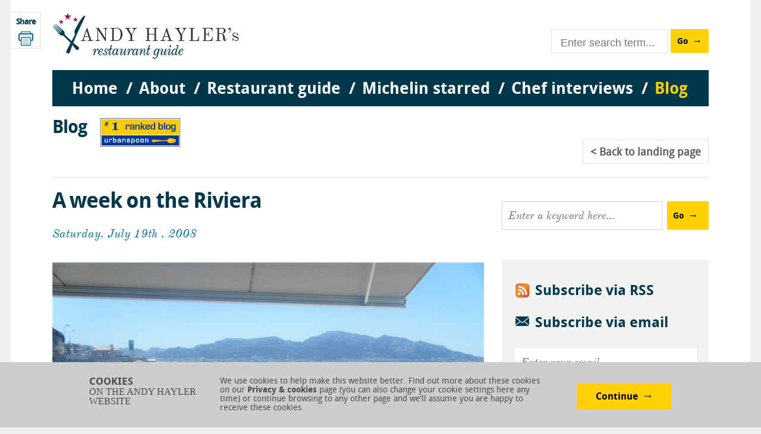

--- FILE ---
content_type: text/html; charset=utf-8
request_url: https://www.andyhayler.com/blog/post/2008-07-19
body_size: 134922
content:
<!DOCTYPE html>
<html lang="en">
<head>
    <meta charset="utf-8" />
    <meta name="viewport" content="width=device-width" />

<title>A week on the Riviera</title>
<meta name="description" content="I try Le Petit Nice and Mirazur, the historical La Mere Germain and revisit Louis XV one more time." />
<link rel="canonical" content="https://www.andyhayler.com/blog/post/2008-07-19" />    
    <link href="https://api.webicms.com/bundles/css?v=1.1" rel="stylesheet"/>
<link href="/bundles/css?v=1.2" rel="stylesheet"/>
<link href="/css/main-1.3.css" rel="stylesheet"/>


    
    <script type="text/javascript">var switchTo5x = true;</script>
    <script type="text/javascript" src="http://w.sharethis.com/button/buttons.js"></script>
    <script type="text/javascript">stLight.options({ publisher: "e18f16f0-8007-4739-b482-fdfa8810ed00", doNotHash: false, doNotCopy: false, hashAddressBar: false });</script>


    <!--[if lt IE 9]>
        <script src="//html5shim.googlecode.com/svn/trunk/html5.js"></script>
    <![endif]-->
    
    <link href="/images/favicon.ico" rel="icon" />
    <link href="/images/favicon.ico" type="image/x-icon" rel="shortcut icon" />

            
    <!-- Google Analytics ID to set up in Webi CMS: -->
    <!-- Global site tag (gtag.js) - Google Analytics -->
<script async src="https://www.googletagmanager.com/gtag/js?id=UA-462274-1"></script>
<script>
window.dataLayer = window.dataLayer || [];
function gtag(){dataLayer.push(arguments);}
gtag('js', new Date());
gtag('config', 'UA-462274-1');
</script>


    <link href="/images/skins/flat/blue.css" rel="stylesheet">
    <!--<script src="/scripts/jquery.icheck.js" type="text/javascript"></script>-->

</head>
<body>
    <div class="container">

        <header id="header">
            

            

            <a href="/" class="logo"><img src="/images/andy-hayler-logo.png" alt="Andy Hayler's restaurant guide" /></a>
<div class="search enter-form">
    <div class="input-wrapper "><input id="txtWebsiteSearch" type="text" class="enter-submit" placeholder="Enter search term..." /></div><a id="butWebsiteSearch" href="#" class="button submit-button">Go</a>
</div>
<nav>
    <ul id="respMenu" class="enter-form">
        <li class="miniMenu"><a href="#" class="toggle-menu">Menu</a></li>
        <li class="field"><input id="txtWebsiteSearch2" type="text" class="enter-submit" placeholder="Enter search term..." /></li>
        <li class="search-button"><a id="butWebsiteSearch2" href="#" class="button submit-button">Go</a></li>
    </ul>

    <div class="menus">
        <ul class="top">
                <li>
                        <a href="/">Home</a>

                </li>                <li>
                        <a href="">About</a>

                        <ul class="sub">
                                <li><a href="/about">About Andy Hayler</a></li>
                                <li><a href="/personal-favourites">Personal favourites</a></li>
                                <li><a href="/food-rating">Food rating system</a></li>
                                <li><a href="/contact">Contact me</a></li>
                        </ul>
                </li>                <li>
                        <a href="/restaurant-guide">Restaurant guide</a>

                </li>                <li>
                        <a href="">Michelin starred</a>

                        <ul class="sub">
                                <li><a href="/michelin-history">History of Michelin guide</a></li>
                                <li><a href="/star-system">The star system and FAQs</a></li>
                        </ul>
                </li>                <li>
                        <a href="/chef-interviews">Chef interviews</a>

                </li>                <li>
                        <a href="/blog">Blog</a>

                </li></ul>
    </div>

    <ul id="topMenu">

<li class="home">            <a href="/" class="" )>Home</a>
<li class="about">            <a href="/about" class="" )>About</a>
                <ul >
<li class="about-andy-hayler">                        <a href="/about" >About Andy Hayler</a>
<li class="personal-favourites">                        <a href="/personal-favourites" >Personal favourites</a>
<li class="food-rating-system">                        <a href="/food-rating" >Food rating system</a>
<li class="contact-me">                        <a href="/contact" >Contact me</a>
                </ul>
<li class="restaurant-guide">            <a href="/restaurant-guide" class="" )>Restaurant guide</a>
                <ul class="restaurant">
                    <li>
                        <div class="col one">
                            <h3>Country</h3>
                            <div class="countries"></div>
                        </div>
                        <div class="col two">
                            <h3>Town/City</h3>
                            <div id="menuCities"></div>
                        </div>
                        <div class="col three">
                            <h3>Restaurant</h3>
                            <div id="menuRestaurants"></div>
                        </div>
                        <div id="RestaurantMenuDetails" class="col four"></div>
                </ul>
<li class="michelin-starred">            <a href="/michelin-history" class="" )>Michelin starred</a>
                <ul >
<li class="history-of-michelin-guide">                        <a href="/michelin-history" >History of Michelin guide</a>
<li class="the-star-system-and-faqs">                        <a href="/star-system" >The star system and FAQs</a>
                </ul>
<li class="chef-interviews">            <a href="/chef-interviews" class="" )>Chef interviews</a>
<li class="blog">            <a href="/blog" class="active" )>Blog</a>
    </ul>
</nav>

        </header>

        <div class="wrapper">
            








<div class="sharebar">
    <h2>Share</h2>
    <span class='st_googleplus_large' displayText='Google +'></span>
    <span class='st_facebook_large' displayText='Facebook'></span>
    <span class='st_twitter_large' displayText='Tweet'></span>
    <span class='st_linkedin_large' displayText='LinkedIn'></span>
    <span class='st_email_large' displayText='Email'></span>
    <a href="javascript: print();" class="stButton print"><img src="/images/but-print.png" alt="Print" /></a>
</div>

    <div class="intro blog">                
        
        <a href="#" class="ub"><img src="/images/urban-spoon.jpg" /></a>
        <h2>Blog</h2>
         

        <div class="blog-quick-nav fr">
            <ul>
                <li><a href="/blog">Back<span> to landing page</span></a>            
            </ul>
        </div>

    </div>
            
       

<div class="section mt0 pt20">
    <div class="main fl blog-entry-holder">
        <article class="blog-entry">
                <div class="image-text fl">
                    <h1>A week on the Riviera</h1>
                    <p class="date">Saturday, July 19th , 2008</p>
                        <div style="margin: 0cm 0cm 10pt;"><span>&nbsp;</span><strong><span class="blue"><img src="https://fc83fd92fbd0c2f996dd-445e6647b77b95c1da7f462f7de41c7d.ssl.cf3.rackcdn.com/le-petit-nice 1024 view from our table-crop-v3.JPG" alt="le-petit-nice 1024 view from our table-crop-v3.JPG" /></span></strong></div>
<div style="margin: 0cm 0cm 10pt;">I spent this week in the Riviera, mainly around Monaco.&nbsp;There is a curious mix of fine and disappointing restaurants in this area, but the key is the quality of the produce.&nbsp;I went to the markets of Monte Carlo, Ventamiglia with Cannes early on two mornings, and encountered vegetables and seafood of such quality (see pictures for examples) that it is depressing to contemplate going back to Borough market.&nbsp;A John Dory landed minutes ago, its eyes fresh and still slightly inflated by the air in its stomach, was one example.&nbsp;Many fish at the Cannes market are still twitching as they are delivered to the stalls.&nbsp;The vegetables did not move of their own volition but were also stunning in appearance and taste. &nbsp;These are the raw ingredients that offer the chance for local restaurants to produce great food, and too often they squander this opportunity.</div>
<div style="margin: 0cm 0cm 10pt;">A sad example of this was a meal at the one star but highly acclaimed <a href="https://www.andyhayler.com/restaurant/mirazur">Mirazur</a>. The meal was an infuriating roller coaster, with lovely simple and high quality vegetable dishes followed by the worst of extreme modern shock value taste combinations: tuna brain with beetroot, anyone?&nbsp;This was a chef who has ventured too far out into the wilds and needs to return to the kind of food that he learnt under Alain Passard; people actually wanted to eat those dishes, which he was cooking just a year ago.&nbsp;The half empty dining room on our visit should be clue enough to him that chefs should cook for their customers, not for the approval of other chefs.</div>
<div style="margin: 0cm 0cm 10pt;"><a href="https://www.andyhayler.com/restaurant/le-petit-nice">Le Petit Nice</a> in Marseilles is a recently promoted three star establishment that managed to mess up several dishes.&nbsp;A lukewarm sea bass on a cold plate with herb dressing was drowned in a sea of olive oil.&nbsp;A beautiful piece of fine a local fish (dentex) had a surreal set of accompaniments that were best just pushed to one side so that the fish could be appreciated. There were some good elements here, principally at the dessert stage, but this was not somewhere I would return to, even with the stunning view (illustrated)&nbsp;of the Mediterranean from our window table.&nbsp;</div>
<div style="margin: 0cm 0cm 10pt;">The place that gets it right is <a href="https://www.andyhayler.com/restaurant/louis-xv">Louis XV</a>, the 3 star flagship of Alain Ducasse.&nbsp;The lunch here, at EUR 130 including nibbles, three courses, plus cheese, water, coffee and wine, is perhaps the one great bargain of the 3 star Michelin firmament (my lunch this week here was less than half the price of that at Petit Nice the next day).&nbsp;I won&rsquo;t repeat the review, but several elements of the meal were sublime.&nbsp;You can find flashier cooking than this, but the 25 chefs working in the kitchen here, serving perhaps 30 diners at lunch, understand that what they need to do is not distract from the perfect produce, and they don&rsquo;t.&nbsp;I have been many times to Louis XV, and have had meal after magnificent meal here.&nbsp;At times it is close to perfection, as it was this week.</div>
<div style="margin: 0cm 0cm 10pt;">We also met some friends at a simple restaurant with a lot of history <a href="https://www.andyhayler.com/admin/restaurants/view.asp?id=505">La Mere Germaine</a>, another place with a lovely seaside setting, but in this case very ordinary food.&nbsp;</div>

                            
            <div class="footer">
                        <span>Categories:</span>
                        <ul class="tags">
                                <li><a href="/blog?type=tag&tag=france">France</a></li>
                                <li><a href="/blog?type=tag&tag=french">French</a></li>
                        </ul>
                    </div>
                </div>
                       
                 <div class="blog-quick-nav fl">
        <ul>
<li><a href="/blog/post/2008-07-26">Prev</a>
            <li><a href="/blog">Back to landing page</a>
<li><a href="/blog/post/2008-07-12">Next</a>
        </ul>
    </div>

        </article>
    </div>
    
    <div class="spots fr sp-cont">
        
        <div class="spot txtbox-btn enter-form">
            <input id="txtSearchBlog" value="" class="enter-submit textbox" type="text" placeholder="Enter a keyword here..."/>
            <a id="butSearchBlog" href="#" class="button submit-button">Go</a>
        </div>

        <div class="spot subscribe">
            <a href="/blog/rss" class="rss">
                <p>Subscribe via RSS</p>
            </a>
            <div class="email">
                <p>Subscribe via email</p>
            </div>
            <div class="email-form">
                <form id="joinMailingListWithGroups">

                    <div class="cb">
                        <input id="txtMailingListEmail" type="text" data-bind="value: user.email" class="textbox fullwidth" placeholder="Enter your email" />
                    </div>
                    <div class="cb margintop5">
                        <input id="txtMailingForename" type="text" data-bind="value: user.forename" class="textbox fullwidth" placeholder="Enter your first name (optional)" />
                    </div>
                    <div class="cb margintop10">
                        <input id="mailingListNewsletterGroupId" type="hidden" value="302" />
                        <input id="chkMailingListNewsletter" data-bind="checked: user.mailingListGroup1Selected" type="checkbox" /><label for="chkMailingListNewsletter" class="forcheckbox">Occasional annual newsletter</label>
                    </div>
                    <div class="cb margintop10">
                        <input id="mailingListBlogNotificationGroupId" type="hidden" value="242" />
                        <input id="chkMailingListBlogNotification" data-bind="checked: user.mailingListGroup2Selected" type="checkbox" /><label for="chkMailingListBlogNotification" class="forcheckbox">Blog post notifications</label>
                    </div>
                    <div class="cb margintop10">
                        <a href="#" data-bind="click: submit" class="button">Submit</a>
                    </div>

                </form>
                <div id="mailingListThankYou" class="hide">
                    <p>
                        Nearly there. You will receive an email from andy@emails.andyhayler.com shortly, within which will be a link that you need to click on to confirm your subscription.
                        If you don’t receive the email to your inbox shortly then please check your Junk folder and I’d suggest adding my email address to your Safe Senders List
                        to ensure you receive future emails into your inbox.
                    </p>
                    
                </div>
            </div>
        </div>

        

<div class="spot categories">

      <h3>Categories</h3>

    <ul>
        
                <li>
                    <a href="#" class="open ">20th birthday (1)</a>       
                     <ul >
                                <li><a href="/blog/post/beyond-the-northern-line">Beyond the Northern Line</a></li>

                    </ul>             
                </li>                
                <li>
                    <a href="#" class="open ">3 Michelin star (1)</a>       
                     <ul >
                                <li><a href="/blog/post/northern-skies">Northern Skies</a></li>

                    </ul>             
                </li>                
                <li>
                    <a href="#" class="open ">3 star (7)</a>       
                     <ul >
                                <li><a href="/blog/post/seeing-stars-in-the-alps">Seeing Stars in The Alps</a></li>
                                <li><a href="/blog/post/two-iconic-restaurants-of-france">Two Iconic restaurants of France</a></li>
                                <li><a href="/blog/post/in-ghent">In Ghent</a></li>
                                <li><a href="/blog/post/beautiful-burgundy">Beautiful Burgundy</a></li>
                                <li><a href="/blog/post/a-visit-to-eugenie-les-bains">A Visit to Eugenie Les Bains</a></li>
                                <li><a href="/blog/post/a-trio-of-three-stars-in-southern-france">A Trio of Three Stars in Southern France</a></li>
                                <li><a href="/blog/post/athens-and-inter-scaldes">Athens and Inter Scaldes</a></li>

                    </ul>             
                </li>                
                <li>
                    <a href="#" class="open ">3 star Michelin (2)</a>       
                     <ul >
                                <li><a href="/blog/post/the-city-of-spires">The City of Spires</a></li>
                                <li><a href="/blog/post/ambrosia-in-paris">Ambrosia in Paris</a></li>

                    </ul>             
                </li>                
                <li>
                    <a href="#" class="open ">African (5)</a>       
                     <ul >
                                <li><a href="/blog/post/2007-06-09">Sonnys continues its return to form</a></li>
                                <li><a href="/blog/post/from-kentish-town-to-st-james">From Kentish Town to St James</a></li>
                                <li><a href="/blog/post/from-st-pancras-to-the-strand">From St Pancras to The Strand</a></li>
                                <li><a href="/blog/post/from-bloomsbury-to-bermondsey">From Bloomsbury to Bermondsey</a></li>
                                <li><a href="/blog/post/from-fitzrovia-to-hammersmith">From Fitzrovia to Hammersmith</a></li>

                    </ul>             
                </li>                
                <li>
                    <a href="#" class="open ">Alba (1)</a>       
                     <ul >
                                <li><a href="/blog/post/the-alba-truffle-festival">The Alba Truffle Festival</a></li>

                    </ul>             
                </li>                
                <li>
                    <a href="#" class="open ">Algarve (1)</a>       
                     <ul >
                                <li><a href="/blog/post/a-visit-to-the-algave">A Visit to the Algarve</a></li>

                    </ul>             
                </li>                
                <li>
                    <a href="#" class="open ">Alpine (1)</a>       
                     <ul >
                                <li><a href="/blog/post/the-swiss-high-end-dining-scene">The Swiss High End Dining Scene</a></li>

                    </ul>             
                </li>                
                <li>
                    <a href="#" class="open ">Alsace (1)</a>       
                     <ul >
                                <li><a href="/blog/post/a-visit-to-alsace">A Visit to Alsace</a></li>

                    </ul>             
                </li>                
                <li>
                    <a href="#" class="open ">Amalfi (1)</a>       
                     <ul >
                                <li><a href="/blog/post/two-great-restaurants">Two Great Restaurants</a></li>

                    </ul>             
                </li>                
                <li>
                    <a href="#" class="open ">American (27)</a>       
                     <ul >
                                <li><a href="/blog/post/a-brief-visit-to-los-angeles">A Brief Visit to Los Angeles</a></li>
                                <li><a href="/blog/post/from-hertfordshire-to-soho">From Hertfordshire to Soho</a></li>
                                <li><a href="/blog/post/washington">Washington</a></li>
                                <li><a href="/blog/post/california-dreaming2">California Dreaming</a></li>
                                <li><a href="/blog/post/from-twickenham-to-soho">From Twickenham to Soho</a></li>
                                <li><a href="/blog/post/from-st-pancras-to-birmingham">From St Pancras to Birmingham</a></li>
                                <li><a href="/blog/post/a-trip-to-belgium">A trip to Belgium</a></li>
                                <li><a href="/blog/post/a-safari-to-woburn">A Safari to Woburn</a></li>
                                <li><a href="/blog/post/tales-of-city-dining-san-francisco">Tales of City Dining - San Francisco</a></li>
                                <li><a href="/blog/post/the-ups-downs-of-chicago-dining">The Ups &amp; Downs of Chicago Dining</a></li>
                                <li><a href="/blog/post/the-cabin-in-the-woods">The Cabin in the Woods</a></li>
                                <li><a href="/blog/post/a-range-of-london-eating">A variety of London eating</a></li>
                                <li><a href="/blog/post/from-surreal-italian-food-to-modern-dim-sum">From surreal Italian food to modern dim sum</a></li>
                                <li><a href="/blog/post/in-paris-and-london">in Paris and London</a></li>
                                <li><a href="/blog/post/california-dreaming">California Dreaming</a></li>
                                <li><a href="/blog/post/going-solo-in-the-kitchen">Going Solo in the Kitchen</a></li>
                                <li><a href="/blog/post/viva-las-vegas">Viva Las Vegas</a></li>
                                <li><a href="/blog/post/2011-10-08">A week in San Diego</a></li>
                                <li><a href="/blog/post/2011-11-05">The Royal Oak delivers</a></li>
                                <li><a href="/blog/post/2011-12-17">Three new reviews in London</a></li>
                                <li><a href="/blog/post/2012-02-11">This week I try the wildly popular MEATliquor and the revamped Quo Vadis</a></li>
                                <li><a href="/blog/post/2012-05-12">A day out to the coast</a></li>
                                <li><a href="/blog/post/2012-06-27">A week in New York</a></li>
                                <li><a href="/blog/post/2012-10-27">A week dining in Washington D.C.</a></li>
                                <li><a href="/blog/post/2011-04-30">Four new London reviews</a></li>
                                <li><a href="/blog/post/2011-05-31">A week in Chicago </a></li>
                                <li><a href="/blog/post/2011-06-04">A week in the Bay Area </a></li>

                    </ul>             
                </li>                
                <li>
                    <a href="#" class="open ">Amsterdam (1)</a>       
                     <ul >
                                <li><a href="/blog/post/2008-11-22">A trip to Amsterdam</a></li>

                    </ul>             
                </li>                
                <li>
                    <a href="#" class="open ">Antipodean (1)</a>       
                     <ul >
                                <li><a href="/blog/post/enoteca-relocated">Enoteca Relocated</a></li>

                    </ul>             
                </li>                
                <li>
                    <a href="#" class="open ">Ascot (1)</a>       
                     <ul >
                                <li><a href="/blog/post/from-ascot-to-maidenhead">From Ascot to Maidenhead</a></li>

                    </ul>             
                </li>                
                <li>
                    <a href="#" class="open ">Asian (15)</a>       
                     <ul >
                                <li><a href="/blog/post/from-kingston-to-tower-hill-via-mayfair">From Kingston to Tower Hill via Mayfair</a></li>
                                <li><a href="/blog/post/a-visit-to-the-lake-district">A Visit to The Lake District</a></li>
                                <li><a href="/blog/post/from-hammersmith-to-southall">From Hammersmith to Southall</a></li>
                                <li><a href="/blog/post/two-very-contrasting-indian-restaurants">A Tale of Two Curries</a></li>
                                <li><a href="/blog/post/2008-04-17">I have “Christmas” at the Fat Duck</a></li>
                                <li><a href="/blog/post/2011-08-30">Eating in Melbourne</a></li>
                                <li><a href="/blog/post/2011-03-12">Spice Market reviewed</a></li>
                                <li><a href="/blog/post/2006-06-30">The ambition that is Gilgamesh</a></li>
                                <li><a href="/blog/post/2006-08-20">Eight Over Eight reviewed</a></li>
                                <li><a href="/blog/post/2006-12-30">The classy Yauatcha</a></li>
                                <li><a href="/blog/post/2009-09-05">A week of west London dining</a></li>
                                <li><a href="/blog/post/2012-01-08">Dining in Cambridge</a></li>
                                <li><a href="/blog/post/2007-08-11">I judge a TV dinner</a></li>
                                <li><a href="/blog/post/2006-08-12">The oddness that is Cocoon</a></li>
                                <li><a href="/blog/post/2007-11-03">Hibiscus comes to London</a></li>

                    </ul>             
                </li>                
                <li>
                    <a href="#" class="open ">Athens (3)</a>       
                     <ul >
                                <li><a href="/blog/post/greece-is-the-word">Greece Is The Word</a></li>
                                <li><a href="/blog/post/greek-gifts">Greek Gifts</a></li>
                                <li><a href="/blog/post/athens-and-inter-scaldes">Athens and Inter Scaldes</a></li>

                    </ul>             
                </li>                
                <li>
                    <a href="#" class="open ">Auckland (1)</a>       
                     <ul >
                                <li><a href="/blog/post/visiting-new-zealand">Visiting New Zealand</a></li>

                    </ul>             
                </li>                
                <li>
                    <a href="#" class="open ">Australia (3)</a>       
                     <ul >
                                <li><a href="/blog/post/a-visit-to-sydney">A visit to Sydney</a></li>
                                <li><a href="/blog/post/2011-09-03">Dining in Sydney</a></li>
                                <li><a href="/blog/post/2011-08-30">Eating in Melbourne</a></li>

                    </ul>             
                </li>                
                <li>
                    <a href="#" class="open ">Austria (2)</a>       
                     <ul >
                                <li><a href="/blog/post/2009-10-31">A trip to Vienna</a></li>
                                <li><a href="/blog/post/visiting-vienna">Visiting Vienna</a></li>

                    </ul>             
                </li>                
                <li>
                    <a href="#" class="open ">Austrian (2)</a>       
                     <ul >
                                <li><a href="/blog/post/2008-11-29">Caf&#233; Strudel - Austrian food in Sheen </a></li>
                                <li><a href="/blog/post/the-corbin-king-empire-expands-further">The Corbin &amp; King Empire Expands Further</a></li>

                    </ul>             
                </li>                
                <li>
                    <a href="#" class="open ">Baiersbronn (1)</a>       
                     <ul >
                                <li><a href="/blog/post/baiersbronn">Baiersbronn</a></li>

                    </ul>             
                </li>                
                <li>
                    <a href="#" class="open ">Bangalore (1)</a>       
                     <ul >
                                <li><a href="/blog/post/a-week-in-bangalore">A Week in Bangalore</a></li>

                    </ul>             
                </li>                
                <li>
                    <a href="#" class="open ">barbecue (2)</a>       
                     <ul >
                                <li><a href="/blog/post/smoking-hot">Smoking Hot</a></li>
                                <li><a href="/blog/post/pitt-cue-grows-up">Pitt Cue grows up</a></li>

                    </ul>             
                </li>                
                <li>
                    <a href="#" class="open ">Barcelona (2)</a>       
                     <ul >
                                <li><a href="/blog/post/a-trip-to-barcelona">A Trip to Barcelona</a></li>
                                <li><a href="/blog/post/old-school-dining-in-barcelona">Old School Dining in Barcelona</a></li>

                    </ul>             
                </li>                
                <li>
                    <a href="#" class="open ">Beaune (1)</a>       
                     <ul >
                                <li><a href="/blog/post/beautiful-burgundy">Beautiful Burgundy</a></li>

                    </ul>             
                </li>                
                <li>
                    <a href="#" class="open ">Belfast (1)</a>       
                     <ul >
                                <li><a href="/blog/post/viisting-belfast">Visting Belfast</a></li>

                    </ul>             
                </li>                
                <li>
                    <a href="#" class="open ">Belgium (6)</a>       
                     <ul >
                                <li><a href="/blog/post/a-visit-to-flanders">A visit to Flanders</a></li>
                                <li><a href="/blog/post/a-trip-to-belgium">A trip to Belgium</a></li>
                                <li><a href="/blog/post/in-ghent">In Ghent</a></li>
                                <li><a href="/blog/post/in-bruges">In Bruges</a></li>
                                <li><a href="/blog/post/2007-07-28">Hof van Cleve and Oud Sluis - serious food</a></li>
                                <li><a href="/blog/post/2012-02-25">This week includes new 3 star Hertog Jan</a></li>

                    </ul>             
                </li>                
                <li>
                    <a href="#" class="open ">bento (1)</a>       
                     <ul >
                                <li><a href="/blog/post/restaurants-reopening-soon">Restaurants Reopening Soon</a></li>

                    </ul>             
                </li>                
                <li>
                    <a href="#" class="open ">Berkshire (9)</a>       
                     <ul >
                                <li><a href="/blog/post/a-tale-of-two-chakras">A Tale of Two Chakras</a></li>
                                <li><a href="/blog/post/from-hackney-to-white-waltham">From Hackney to White Waltham</a></li>
                                <li><a href="/blog/post/from-belgravia-to-maidenhead">From Belgravia to Maidenhead</a></li>
                                <li><a href="/blog/post/from-marlow-to-chelsea">From Marlow to Chelsea</a></li>
                                <li><a href="/blog/post/from-hammersmith-to-bray">From Hammersmith to Bray</a></li>
                                <li><a href="/blog/post/from-brook-green-to-burchetts-green">From Brook Green to Burchetts Green</a></li>
                                <li><a href="/blog/post/from-marlow-to-baker-street">From Marlow to Baker Street</a></li>
                                <li><a href="/blog/post/adventures-in-the-home-counties">Adventures in the Home Counties</a></li>
                                <li><a href="/blog/post/from-park-lane-to-burchetts-green">From Park Lane to Burchetts Green</a></li>

                    </ul>             
                </li>                
                <li>
                    <a href="#" class="open ">Berlin (1)</a>       
                     <ul >
                                <li><a href="/blog/post/a-visit-to-berlin">A Visit to Berlin</a></li>

                    </ul>             
                </li>                
                <li>
                    <a href="#" class="open ">Best (2)</a>       
                     <ul >
                                <li><a href="/blog/post/best-of-2019">Best Meals of 2019</a></li>
                                <li><a href="/blog/post/best-dishes-of-2018">Best dishes of 2018</a></li>

                    </ul>             
                </li>                
                <li>
                    <a href="#" class="open ">Birkenhead (1)</a>       
                     <ul >
                                <li><a href="/blog/post/visiting-liverpool">Visiting Liverpool</a></li>

                    </ul>             
                </li>                
                <li>
                    <a href="#" class="open ">Birmingham (6)</a>       
                     <ul >
                                <li><a href="/blog/post/the-food-of-birmingham">The Food of Birmingham</a></li>
                                <li><a href="/blog/post/a-trip-to-the-countryside">A Trip to the Countryside</a></li>
                                <li><a href="/blog/post/trip-to-birmingham">Trip to Birmingham</a></li>
                                <li><a href="/blog/post/a-trip-to-birmingham">A Trip to Birmingham</a></li>
                                <li><a href="/blog/post/a-journey-to-birmingham">A Journey to Birmingham</a></li>
                                <li><a href="/blog/post/from-st-pancras-to-birmingham">From St Pancras to Birmingham</a></li>

                    </ul>             
                </li>                
                <li>
                    <a href="#" class="open ">biryani (1)</a>       
                     <ul >
                                <li><a href="/blog/post/a-high-profile-london-opening">A High Profile London Opening</a></li>

                    </ul>             
                </li>                
                <li>
                    <a href="#" class="open ">bistro (2)</a>       
                     <ul >
                                <li><a href="/blog/post/from-notting-hill-to-piccadilly">From Notting Hill to Piccadilly</a></li>
                                <li><a href="/blog/post/food-blog-12th-july-2014">From Henley to Hounslow</a></li>

                    </ul>             
                </li>                
                <li>
                    <a href="#" class="open ">Black Forest (1)</a>       
                     <ul >
                                <li><a href="/blog/post/baiersbronn">Baiersbronn</a></li>

                    </ul>             
                </li>                
                <li>
                    <a href="#" class="open ">Bologna (1)</a>       
                     <ul >
                                <li><a href="/blog/post/visiting-bologna">Visiting Bologna</a></li>

                    </ul>             
                </li>                
                <li>
                    <a href="#" class="open ">bouillabaise (1)</a>       
                     <ul >
                                <li><a href="/blog/post/eating-around-marseilles">Eating around Marseille</a></li>

                    </ul>             
                </li>                
                <li>
                    <a href="#" class="open ">Bray (1)</a>       
                     <ul >
                                <li><a href="/blog/post/from-covent-garden-to-bray">From Covent Garden to Bray</a></li>

                    </ul>             
                </li>                
                <li>
                    <a href="#" class="open ">Briitish (1)</a>       
                     <ul >
                                <li><a href="/blog/post/over-hyped-and-over-here">Over Hyped and Over Here</a></li>

                    </ul>             
                </li>                
                <li>
                    <a href="#" class="open ">Britis (1)</a>       
                     <ul >
                                <li><a href="/blog/post/roganic-returns">Roganic Returns</a></li>

                    </ul>             
                </li>                
                <li>
                    <a href="#" class="open ">British (351)</a>       
                     <ul >
                                <li><a href="/blog/post/hiding-above-ground">Hiding Above Ground</a></li>
                                <li><a href="/blog/post/london-fine-dining">London Fine Dining</a></li>
                                <li><a href="/blog/post/back-in-london2">Back in London</a></li>
                                <li><a href="/blog/post/the-italian-lakes">The Italian Lakes</a></li>
                                <li><a href="/blog/post/chez-bruce-revisited">Chez Bruce Revisited</a></li>
                                <li><a href="/blog/post/putting-on-the-ritz3">Putting On The Ritz</a></li>
                                <li><a href="/blog/post/braving-the-hipsters">Braving the Hipsters</a></li>
                                <li><a href="/blog/post/a-pub-jim-but-not-as-we-know-it">A Pub Jim, But Not As We Know it</a></li>
                                <li><a href="/blog/post/new-chef-at-bonhams">New Chef at Bonhams</a></li>
                                <li><a href="/blog/post/revisiting-the-lovely-dysart">Revisiting the Lovely Dysart</a></li>
                                <li><a href="/blog/post/the-old-and-the-new">The Old and the New</a></li>
                                <li><a href="/blog/post/from-pizza-to-white-truffles">From Pizza to White Truffles</a></li>
                                <li><a href="/blog/post/some-high-profile-london-openings">Two High Profile London Openings</a></li>
                                <li><a href="/blog/post/the-lake-district">Dining in The Lake District</a></li>
                                <li><a href="/blog/post/adventures-in-the-home-counties">Adventures in the Home Counties</a></li>
                                <li><a href="/blog/post/from-richmond-to-haymarket">From Richmond to Haymarket</a></li>
                                <li><a href="/blog/post/from-marlow-to-baker-street">From Marlow to Baker Street</a></li>
                                <li><a href="/blog/post/a-local-gem-in-west-hampstead">Hamming It Up in West Hampstead</a></li>
                                <li><a href="/blog/post/from-brook-green-to-burchetts-green">From Brook Green to Burchetts Green</a></li>
                                <li><a href="/blog/post/take-your-pic">Take your Pic</a></li>
                                <li><a href="/blog/post/smoking-hot">Smoking Hot</a></li>
                                <li><a href="/blog/post/from-london-to-chessington">From London to Chessington</a></li>
                                <li><a href="/blog/post/crowning-achievement">Crowning Achievement</a></li>
                                <li><a href="/blog/post/some-fine-dining-in-london">Fine Dining in London</a></li>
                                <li><a href="/blog/post/the-food-of-birmingham">The Food of Birmingham</a></li>
                                <li><a href="/blog/post/a-visit-to-edinburgh">A Visit to Edinburgh</a></li>
                                <li><a href="/blog/post/two-high-profile-london-openings">Two High Profile London Openings</a></li>
                                <li><a href="/blog/post/a-visit-to-flanders">A visit to Flanders</a></li>
                                <li><a href="/blog/post/from-calcutta-to-barnes">From Calcutta to Barnes</a></li>
                                <li><a href="/blog/post/ups-and-downs-in-hipster-central">Notes From Hipster Central</a></li>
                                <li><a href="/blog/post/from-covent-garden-to-bray">From Covent Garden to Bray</a></li>
                                <li><a href="/blog/post/the-ups-and-downs-of-llondon-dining">The Ups and Downs of London Dining</a></li>
                                <li><a href="/blog/post/from-covent-garden-to-henley">From Covent Garden to Henley</a></li>
                                <li><a href="/blog/post/core-competence">Core Competence</a></li>
                                <li><a href="/blog/post/the-voyage-of-zheng">The Voyage of Zheng</a></li>
                                <li><a href="/blog/post/top-food-in-the-north-east-of-england">Top Food in the North East of England</a></li>
                                <li><a href="/blog/post/venturing-off-the-tube-map">Venturing Off the Tube Map</a></li>
                                <li><a href="/blog/post/home-counties-gems">Home Counties Gems</a></li>
                                <li><a href="/blog/post/the-game-bird-and-other-stories">The Game Bird and other stories</a></li>
                                <li><a href="/blog/post/this-sportsman-life">This Sportsman Life</a></li>
                                <li><a href="/blog/post/indian-cuisine-accentuated">Indian Cuisine Accentuated</a></li>
                                <li><a href="/blog/post/from-east-sheen-to-chiswick">From East Sheen to Chiswick</a></li>
                                <li><a href="/blog/post/from-chiswick-to-soho">From Chiswick to Soho</a></li>
                                <li><a href="/blog/post/a-trip-to-the-countryside">A Trip to the Countryside</a></li>
                                <li><a href="/blog/post/a-trio-of-london-restaurants">A Trio of London Restaurants</a></li>
                                <li><a href="/blog/post/from-belgravia-to-maidenhead">From Belgravia to Maidenhead</a></li>
                                <li><a href="/blog/post/from-ascot-to-east-sheen">From Ascot to East Sheen</a></li>
                                <li><a href="/blog/post/from-notting-hill-to-piccadilly">From Notting Hill to Piccadilly</a></li>
                                <li><a href="/blog/post/from-shoreditch-to-white-city">From Shoreditch to White City</a></li>
                                <li><a href="/blog/post/visiting-edinburgh">Visiting Edinburgh</a></li>
                                <li><a href="/blog/post/from-cavendish-square-to-hampstead-heath">From Cavendish Square to Hampstead Heath</a></li>
                                <li><a href="/blog/post/from-petersham-to-piccadilly">From Petersham to Piccadilly</a></li>
                                <li><a href="/blog/post/from-kew-to-fulham">From Kew to Fulham</a></li>
                                <li><a href="/blog/post/from-chelsea-to-soho2">From Chelsea to Soho</a></li>
                                <li><a href="/blog/post/from-maidenhead-to-park-lane">From Maidenhead to Park Lane</a></li>
                                <li><a href="/blog/post/from-stratford-to-east-sheen">From Stratford to East Sheen</a></li>
                                <li><a href="/blog/post/from-kensington-to-knightsbridge">From Kensington to Knightsbridge</a></li>
                                <li><a href="/blog/post/from-hackney-to-white-waltham">From Hackney to White Waltham</a></li>
                                <li><a href="/blog/post/from-westminster-to-southwark">From Westminster to Southwark</a></li>
                                <li><a href="/blog/post/a-return-to-the-dorchester-grill">A Return to The Dorchester Grill</a></li>
                                <li><a href="/blog/post/from-clapham-to-piccadilly">From Clapham to Piccadilly</a></li>
                                <li><a href="/blog/post/from-modern-british-to-modern-indian">From Modern British to Modern Indian</a></li>
                                <li><a href="/blog/post/from-tower-hill-to-chiswick">From Tower Hill to Chiswick</a></li>
                                <li><a href="/blog/post/dining-in-mayfair">Dining in Mayfair</a></li>
                                <li><a href="/blog/post/from-soho-to-ewell">From Soho to Ewell</a></li>
                                <li><a href="/blog/post/from-hammersmith-to-shoreditch">From Hammersmith to Shoreditch</a></li>
                                <li><a href="/blog/post/from-egham-to-east-sheen">From Egham to East Sheen</a></li>
                                <li><a href="/blog/post/from-soho-to-sussex">From Soho to Sussex</a></li>
                                <li><a href="/blog/post/an-outing-to-kent">An Outing to Kent</a></li>
                                <li><a href="/blog/post/a-day-by-the-thames">A Day by the Thames</a></li>
                                <li><a href="/blog/post/the-fields-of-chelsea">The Fields of Chelsea</a></li>
                                <li><a href="/blog/post/an-old-favourite-reopens">Old Favourites</a></li>
                                <li><a href="/blog/post/to-the-wilds-of-essex">To the Wilds of Essex</a></li>
                                <li><a href="/blog/post/from-chelsea-to-maidenhead">From Chelsea to Maidenhead</a></li>
                                <li><a href="/blog/post/from-richmond-to-northfields">From Richmond to Northfields</a></li>
                                <li><a href="/blog/post/from-park-lane-to-trafalgar-square">From Park Lane to Trafalgar Square</a></li>
                                <li><a href="/blog/post/from-richmond-to-knightsbridge">From Richmond to Knightsbridge</a></li>
                                <li><a href="/blog/post/from-hammersmith-to-southwark">From Hammersmith to Southwark</a></li>
                                <li><a href="/blog/post/from-white-city-to-petersham">From White City to Petersham</a></li>
                                <li><a href="/blog/post/from-mayfair-to-nine-elms">From Mayfair to Nine Elms</a></li>
                                <li><a href="/blog/post/from-holland-park-to-mayfair">From Holland Park to Mayfair</a></li>
                                <li><a href="/blog/post/mayfair-latest-openings">Mayfair Latest Openings</a></li>
                                <li><a href="/blog/post/two-days-in-the-cotswolds">Two days in the Cotswolds</a></li>
                                <li><a href="/blog/post/from-moorgate-to-greek-street">From Moorgate to Greek Street</a></li>
                                <li><a href="/blog/post/londons-newest-3-star-restaurant">London&#39;s newest 3 star Restaurant</a></li>
                                <li><a href="/blog/post/from-petersham-to-white-city">From Petersham to White City</a></li>
                                <li><a href="/blog/post/from-richmond-to-worcester-park">From Richmond to Worcester Park</a></li>
                                <li><a href="/blog/post/my-first-restaurant-review-post-lockdown">My First Restaurant Review Post Lockdown</a></li>
                                <li><a href="/blog/post/west-london-restaurants-revisited">West London Restaurants Revisited</a></li>
                                <li><a href="/blog/post/from-marylebone-to-fulham">From Marylebone to Fulham</a></li>
                                <li><a href="/blog/post/from-westminster-to-marble-arch">From Westminster to Marble Arch</a></li>
                                <li><a href="/blog/post/a-ritzy-meal">A Ritzy Meal</a></li>
                                <li><a href="/blog/post/off-to-the-races">Off to the Races</a></li>
                                <li><a href="/blog/post/from-mayfair-to-richmond-via-hammersmith">From Mayfair to Richmond via Hammersmith</a></li>
                                <li><a href="/blog/post/from-knightsbridge-to-southall">From Knightsbridge to Southall</a></li>
                                <li><a href="/blog/post/from-south-bank-to-primose-hill">From South Bank to Parliament Hill</a></li>
                                <li><a href="/blog/post/from-chiswick-to-belgravia">From Chiswick to Belgravia</a></li>
                                <li><a href="/blog/post/from-piccadilly-to-petersham">From Petersham to Piccadilly</a></li>
                                <li><a href="/blog/post/from-soho-to-dorking">From Soho to Dorking</a></li>
                                <li><a href="/blog/post/a-visit-to-the-lake-district">A Visit to The Lake District</a></li>
                                <li><a href="/blog/post/from-york-to-leeds">From York to Leeds</a></li>
                                <li><a href="/blog/post/from-ambleside-to-rutland">From Ambleside to Rutland</a></li>
                                <li><a href="/blog/post/from-hammersmith-to-pimlico">From Hammersmith to Pimlico</a></li>
                                <li><a href="/blog/post/from-white-city-to-knightsbridge">From White City to Knightsbridge</a></li>
                                <li><a href="/blog/post/from-mayfair-to-sussex">From Mayfair to Sussex</a></li>
                                <li><a href="/blog/post/from-gloucester-road-to-mayfair4">From Gloucester Road to Mayfair</a></li>
                                <li><a href="/blog/post/from-pimlico-to-ewell">From Pimlico to Ewell</a></li>
                                <li><a href="/blog/post/around-mayfair">Around Mayfair</a></li>
                                <li><a href="/blog/post/from-ealing-to-seasalter">From Ealing to Seasalter</a></li>
                                <li><a href="/blog/post/from-richmond-to-mayfair-kobe">From Richmond to Mayfair</a></li>
                                <li><a href="/blog/post/from-euston-to-notting-hill">From Euston to Notting Hill</a></li>
                                <li><a href="/blog/post/from-rchmond-to-smithfield">From Richmond to Smithfield</a></li>
                                <li><a href="/blog/post/from-belgravia-to-ladbroke-grove">From Belgravia to Ladbroke Grove</a></li>
                                <li><a href="/blog/post/from-canterbury-to-orpington">From Canterbury to Orpington</a></li>
                                <li><a href="/blog/post/from-kensington-to-mayfair">From Kensington to Mayfair</a></li>
                                <li><a href="/blog/post/from-queensway-to-cheltenham">From Queensway to Cheltenham</a></li>
                                <li><a href="/blog/post/from-knightsbridge-to-marylebone">From Knightsbridge to Marylebone</a></li>
                                <li><a href="/blog/post/from-charing-cross-to-hounslow">From Charing Cross to Hounslow</a></li>
                                <li><a href="/blog/post/a-trip-to-liverpool">A trip to Liverpool</a></li>
                                <li><a href="/blog/post/from-soho-to-belgravia">From Soho to Belgravia</a></li>
                                <li><a href="/blog/post/from-fleet-street-to-twickenham">From Fleet Street to Twickenham</a></li>
                                <li><a href="/blog/post/from-soho-to-mayfair">From Soho to Mayfair</a></li>
                                <li><a href="/blog/post/trip-to-birmingham">Trip to Birmingham</a></li>
                                <li><a href="/blog/post/from-clerkenwell-to-fitzrovia">From Clerkenwell to Fitzrovia</a></li>
                                <li><a href="/blog/post/from-brentford-to-mayfair">From Brentford to Mayfair</a></li>
                                <li><a href="/blog/post/from-twickenham-to-smithfield">From Twickenham to Smithfield</a></li>
                                <li><a href="/blog/post/from-park-lane-to-burchetts-green">From Park Lane to Burchetts Green</a></li>
                                <li><a href="/blog/post/from-chiswick-to-mayfair2">From Chiswick to Mayfair </a></li>
                                <li><a href="/blog/post/from-elephant-and-castle-to-chiswick">From Elephant and Castle to Chiswick</a></li>
                                <li><a href="/blog/post/from-bloomsbury-to-castelnau">From Bloomsbury to Castelnau</a></li>
                                <li><a href="/blog/post/from-maidenhead-to-piccadilly">From Maidenhead to Piccadilly</a></li>
                                <li><a href="/blog/post/from-kensal-rise-to-notting-hill">From Kensal Rise to Notting Hill</a></li>
                                <li><a href="/blog/post/from-richmond-to-east-sheen">From Richmond to East Sheen</a></li>
                                <li><a href="/blog/post/from-piccadilly-to-park-lane">From Piccadilly to Park Lane</a></li>
                                <li><a href="/blog/post/going-solo-in-the-kitchen">Going Solo in the Kitchen</a></li>
                                <li><a href="/blog/post/from-berkshire-to-brentford">From Berkshire to Brentford</a></li>
                                <li><a href="/blog/post/food-blog-12th-july-2014">From Henley to Hounslow</a></li>
                                <li><a href="/blog/post/over-hill-and-down-dale-a-yorkshire-road-trip">Over Hill and Down Dale - A Yorkshire Road Trip</a></li>
                                <li><a href="/blog/post/in-rutland-and-london">In Rutland and London</a></li>
                                <li><a href="/blog/post/the-corbin-king-empire-expands-further">The Corbin &amp; King Empire Expands Further</a></li>
                                <li><a href="/blog/post/revisiting-some-west-london-haunts">Revisiting some west London haunts</a></li>
                                <li><a href="/blog/post/reverting-to-type">Reverting To Type</a></li>
                                <li><a href="/blog/post/from-the-sublime-to-the-ridiculous">From the sublime to the ridiculous</a></li>
                                <li><a href="/blog/post/from-kew-to-islington">From Kew to Islington</a></li>
                                <li><a href="/blog/post/the-openings-keep-coming-in-london">The openings keep on coming in London</a></li>
                                <li><a href="/blog/post/a-varied-week-of-dining-in-london">A varied week of dining in London</a></li>
                                <li><a href="/blog/post/viva-las-vegas">Viva Las Vegas</a></li>
                                <li><a href="/blog/post/ritzy">Feeling Ritzy</a></li>
                                <li><a href="/blog/post/going-dutch">Going Dutch</a></li>
                                <li><a href="/blog/post/city-dining">City Dining</a></li>
                                <li><a href="/blog/post/from-surreal-italian-food-to-modern-dim-sum">From surreal Italian food to modern dim sum</a></li>
                                <li><a href="/blog/post/the-gate-reopens">The Gate reopens</a></li>
                                <li><a href="/blog/post/the-angela-hartnett-empire-expands">The Angela Hartnett empire expands</a></li>
                                <li><a href="/blog/post/when-in-rome">When in Rome</a></li>
                                <li><a href="/blog/post/2011-07-16">The only two star Michelin food in Scotland</a></li>
                                <li><a href="/blog/post/winter-in-venice">Winter in Venice</a></li>
                                <li><a href="/blog/post/london-old-favourites">A few London favourites</a></li>
                                <li><a href="/blog/post/putting-on-the-ritz">Putting on The Ritz</a></li>
                                <li><a href="/blog/post/from-petersham-to-wanstead">From Petersham to Wanstead</a></li>
                                <li><a href="/blog/post/some-obscure-restaurant-surprises">Obscure restaurant surprises</a></li>
                                <li><a href="/blog/post/the-restaurants-of-zwolle">The restaurants of Zwolle</a></li>
                                <li><a href="/blog/post/classy-chinese-food">Classy Chinese food in London</a></li>
                                <li><a href="/blog/post/i-review-a-soho-institution">I review a Soho institution</a></li>
                                <li><a href="/blog/post/nobu-revisited">Nobu revisited</a></li>
                                <li><a href="/blog/post/from-sketch-to-gallery">From Sketch to Gallery</a></li>
                                <li><a href="/blog/post/a-trio-of-top-meals-at-hkk">A trio of top meals at HKK</a></li>
                                <li><a href="/blog/post/2008-12-13">This week I try the Headley and the Gate</a></li>
                                <li><a href="/blog/post/2008-09-06">The Giaconda Dining Rooms is a delight</a></li>
                                <li><a href="/blog/post/2008-10-18">A visit to Berlin</a></li>
                                <li><a href="/blog/post/2008-04-17">I have “Christmas” at the Fat Duck</a></li>
                                <li><a href="/blog/post/2008-05-03">Top 50?</a></li>
                                <li><a href="/blog/post/2008-04-24">The highs and lows of Barcelona</a></li>
                                <li><a href="/blog/post/2008-05-10">Maze grilled</a></li>
                                <li><a href="/blog/post/2008-05-17">West London favourites</a></li>
                                <li><a href="/blog/post/2008-05-23">Pantechnicon reviewed</a></li>
                                <li><a href="/blog/post/2008-06-14">I try Sweetings and compare Semplice and Zafferano</a></li>
                                <li><a href="/blog/post/2008-07-05">In praise of pata negra</a></li>
                                <li><a href="/blog/post/2008-08-09">I try l’Anima</a></li>
                                <li><a href="/blog/post/2008-08-16">Sonny’s is not at its best</a></li>
                                <li><a href="/blog/post/2008-12-27">I try the Sportsman in Kent for the first time</a></li>
                                <li><a href="/blog/post/2009-01-03">A dismal experience at Chez Kristof</a></li>
                                <li><a href="/blog/post/2009-01-10">From Ongar to Le Gavroche</a></li>
                                <li><a href="/blog/post/2009-01-17">This week I try the Modern Pantry</a></li>
                                <li><a href="/blog/post/2009-01-24">The Bristol in Paris </a></li>
                                <li><a href="/blog/post/2009-02-14">This week I venture to Croydon</a></li>
                                <li><a href="/blog/post/2009-03-07">An Indian food week</a></li>
                                <li><a href="/blog/post/2009-03-21">This week I try Saf and Fifteen in Hoxton</a></li>
                                <li><a href="/blog/post/2009-04-04">I ponder value for money</a></li>
                                <li><a href="/blog/post/2009-05-02">I try l‘Etranger</a></li>
                                <li><a href="/blog/post/2009-05-09"> This week I try Harrison’s and High Timber</a></li>
                                <li><a href="/blog/post/2009-06-06">This week I revisit the Ledbury and the Sportsman</a></li>
                                <li><a href="/blog/post/happy-new-year">Happy New Year!</a></li>
                                <li><a href="/blog/post/coasting">Coasting</a></li>
                                <li><a href="/blog/post/navigating-the-london-restaurant-maze">Navigating the London restaurant maze</a></li>
                                <li><a href="/blog/post/five-days-five-cuisines">Five days, five cuisines</a></li>
                                <li><a href="/blog/post/michelin-stars-at-the-seaside">Michelin stars at the seaside</a></li>
                                <li><a href="/blog/post/ups-and-downs-of-london-dining">Ups and downs of London dining</a></li>
                                <li><a href="/blog/post/new-london-openings">New London openings</a></li>
                                <li><a href="/blog/post/a-blueprint-for-success">A Blueprint for success</a></li>
                                <li><a href="/blog/post/from-le-gavroche-to-fish-and-chip-shop">From Barcelona to London</a></li>
                                <li><a href="/blog/post/mixed-experiences-in-london">Dining in Denia</a></li>
                                <li><a href="/blog/post/new-london-reviews">New London reviews</a></li>
                                <li><a href="/blog/post/assorted-london-dining">Assorted London dining</a></li>
                                <li><a href="/blog/post/in-ghent">In Ghent</a></li>
                                <li><a href="/blog/post/from-a-shoe-in-local-restaurant-to-the-ledbury">From a Shoe-in Local Restaurant to The Ledbury</a></li>
                                <li><a href="/blog/post/back-to-london">Back to London</a></li>
                                <li><a href="/blog/post/saturday-night-at-the-movies">Saturday Night at The Movies</a></li>
                                <li><a href="/blog/post/a-mixed-week-in-and-out-of-london">A Mixed Week of Dining in and out of London</a></li>
                                <li><a href="/blog/post/colonising-mayfair">Colonising Mayfair</a></li>
                                <li><a href="/blog/post/springing-to-life">Springing to Life</a></li>
                                <li><a href="/blog/post/busy-at-the-beehive">Busy at The Beehive</a></li>
                                <li><a href="/blog/post/a-trip-to-belgium">A trip to Belgium</a></li>
                                <li><a href="/blog/post/a-return-to-the-sportsman">This Sportsman Life</a></li>
                                <li><a href="/blog/post/a-collection-of-london-openings">A collection of London openings</a></li>
                                <li><a href="/blog/post/to-taiwan-via-soho">To Taiwan via Soho</a></li>
                                <li><a href="/blog/post/a-mix-of-the-new-and-the-familiar-in-london">A Mix of the New and the Familiar </a></li>
                                <li><a href="/blog/post/come-into-my-parlour">Come Into My Parlour</a></li>
                                <li><a href="/blog/post/riverside-dining">Riverside Dining</a></li>
                                <li><a href="/blog/post/auctioning-off-lunch">Auctioning Off Lunch</a></li>
                                <li><a href="/blog/post/a-mixed-week-of-dining">A Mixed Week of Dining</a></li>
                                <li><a href="/blog/post/a-crowning-achievment">A Crowning Achievment</a></li>
                                <li><a href="/blog/post/behind-the-bike-shed">Behind the Bike Shed</a></li>
                                <li><a href="/blog/post/from-london-to-paris">From London to Paris</a></li>
                                <li><a href="/blog/post/two-very-contrasting-indian-restaurants">A Tale of Two Curries</a></li>
                                <li><a href="/blog/post/some-new-reviews-and-michelin-france">Some New Reviews, and Michelin France appears</a></li>
                                <li><a href="/blog/post/some-regular-haunts">Some Regular Haunts</a></li>
                                <li><a href="/blog/post/take-a-chance-on-the-chancery">Nothing Left to Chance at The Chancery</a></li>
                                <li><a href="/blog/post/restaurants-with-good-wine-lists-in-london">Restaurants with Good Wine Lists in London</a></li>
                                <li><a href="/blog/post/frenchie-comes-to-london">A Frenchie in London</a></li>
                                <li><a href="/blog/post/some-interesting-london-openings">Some Interesting London Openings</a></li>
                                <li><a href="/blog/post/ninth-time-lucky">Ninth Time Lucky</a></li>
                                <li><a href="/blog/post/some-unlikely-london-restaurant-locations">Some Unlikely London Restaurant Locations</a></li>
                                <li><a href="/blog/post/wine-and-food-in-london">Wine and Food in London</a></li>
                                <li><a href="/blog/post/yauatcha-comes-to-the-city">Yauatcha Comes to The City</a></li>
                                <li><a href="/blog/post/revisiting-some-old-favourites">Revisiting Some Old Favourites</a></li>
                                <li><a href="/blog/post/london-latest">London Latest</a></li>
                                <li><a href="/blog/post/lunch-in-paris">Lunch in Paris</a></li>
                                <li><a href="/blog/post/the-buzzing-beehive">The Buzzing Beehive</a></li>
                                <li><a href="/blog/post/the-latest-german-3-star-restaurant">The Latest German 3 Star Restaurant</a></li>
                                <li><a href="/blog/post/new-and-old-restaurants-in-london">New and Old Restaurants in London</a></li>
                                <li><a href="/blog/post/reliable-london-restaurants">Reliable London restaurants</a></li>
                                <li><a href="/blog/post/enoteca-relocated">Enoteca Relocated</a></li>
                                <li><a href="/blog/post/emilia-romagna-cuisine-comes-to-putney">From Henley to The Harwood</a></li>
                                <li><a href="/blog/post/sushi-in-wimbledon">Sushi in Wimbledon</a></li>
                                <li><a href="/blog/post/out-of-the-woods">Out of The Woods</a></li>
                                <li><a href="/blog/post/from-anglo-to-angler">From Anglo to Angler</a></li>
                                <li><a href="/blog/post/old-favourites">Old Favourites</a></li>
                                <li><a href="/blog/post/ambrosia-in-paris">Ambrosia in Paris</a></li>
                                <li><a href="/blog/post/in-and-around-london">In and around London</a></li>
                                <li><a href="/blog/post/molecular-gastronomy-in-marbella">Molecular gastronomy in Marbella</a></li>
                                <li><a href="/blog/post/from-a-smokehouse-to-an-ex-hospital">From A Smokehouse to an ex Hospital</a></li>
                                <li><a href="/blog/post/seeing-stars-in-the-alps">Seeing Stars in The Alps</a></li>
                                <li><a href="/blog/post/taillevent-comes-to-london">Taillevent Comes to London</a></li>
                                <li><a href="/blog/post/putting-on-the-ritz2">Putting On the Ritz</a></li>
                                <li><a href="/blog/post/back-to-summery-london">Back to London</a></li>
                                <li><a href="/blog/post/from-suffolk-to-macau">From Suffolk to Macau</a></li>
                                <li><a href="/blog/post/2012-04-28">Catching up in London</a></li>
                                <li><a href="/blog/post/2012-05-12">A day out to the coast</a></li>
                                <li><a href="/blog/post/2012-03-03">This week features a return to Arpege in Paris</a></li>
                                <li><a href="/blog/post/2012-02-11">This week I try the wildly popular MEATliquor and the revamped Quo Vadis</a></li>
                                <li><a href="/blog/post/2012-01-14">A jaunt to Paris</a></li>
                                <li><a href="/blog/post/2012-01-08">Dining in Cambridge</a></li>
                                <li><a href="/blog/post/2011-11-05">The Royal Oak delivers</a></li>
                                <li><a href="/blog/post/2011-11-26">A varied week, including a return to Hibiscus</a></li>
                                <li><a href="/blog/post/2011-09-17">From fish and chips to fine dining</a></li>
                                <li><a href="/blog/post/2012-11-03">Three new reviews including Bubbledogs</a></li>
                                <li><a href="/blog/post/2012-10-13">London restaurants old and new</a></li>
                                <li><a href="/blog/post/2012-11-24">Reviews and Michelin news</a></li>
                                <li><a href="/blog/post/the-quality-chop-house-is-reborn">The Quality Chop House is reborn</a></li>
                                <li><a href="/blog/post/i-visit-the-lake-district">I visit the Lake District</a></li>
                                <li><a href="/blog/post/2012-06-16">This week includes Japanese food in a Brentford boozer</a></li>
                                <li><a href="/blog/post/2012-05-19">The old and the new of London</a></li>
                                <li><a href="/blog/post/2012-05-26">Some old favourites, including The Ledbury</a></li>
                                <li><a href="/blog/post/2012-08-18">In search of good value eating in London</a></li>
                                <li><a href="/blog/post/2012-09-16">The old and new chefs of Cassis</a></li>
                                <li><a href="/blog/post/2007-07-14">Gary Rhodes W1 and Skylon compared</a></li>
                                <li><a href="/blog/post/2007-06-16">The Thai Bistro is replaced by Budsara </a></li>
                                <li><a href="/blog/post/2007-06-23">Geales is relaunched </a></li>
                                <li><a href="/blog/post/2007-06-30">Vendome has proper 3 star cooking</a></li>
                                <li><a href="/blog/post/2007-06-09">Sonnys continues its return to form</a></li>
                                <li><a href="/blog/post/2007-06-02">The finest of Knightsbridge reviewed</a></li>
                                <li><a href="/blog/post/2007-05-19">Starry dining - The Fat Duck, Pied a Terre, Le Gavroche and Locanda Locatelli. </a></li>
                                <li><a href="/blog/post/2006-11-04">Sonnys in Barnes gets a new chef</a></li>
                                <li><a href="/blog/post/2006-11-24">Tom&#39;s Kitchen opens </a></li>
                                <li><a href="/blog/post/some-old-favourites">Some old favourites</a></li>
                                <li><a href="/blog/post/2006-12-01">Stephen Black leaves Berkeley Square</a></li>
                                <li><a href="/blog/post/2007-02-10"> The Michelin results considered</a></li>
                                <li><a href="/blog/post/2007-02-17">Scotts opens</a></li>
                                <li><a href="/blog/post/2007-03-03">The Brilliant is refurbished</a></li>
                                <li><a href="/blog/post/2007-03-17">Haandi shows up some of London&#39;s trendier venues</a></li>
                                <li><a href="/blog/post/2007-11-03">Hibiscus comes to London</a></li>
                                <li><a href="/blog/post/2007-11-24">Rowley Leigh’s new Cafe Anglais</a></li>
                                <li><a href="/blog/post/2007-10-27">I venture to the wilds of Hoxton to try Bacchus</a></li>
                                <li><a href="/blog/post/2007-09-01">A good value Italian discovery - Trenta</a></li>
                                <li><a href="/blog/post/2007-12-15">I go to the &quot;other&quot; restaurant at the Dorchester</a></li>
                                <li><a href="/blog/post/2008-01-05">Simple British cooking is alive and well and living in Hereford Road</a></li>
                                <li><a href="/blog/post/2008-01-12">Dining in Harlow </a></li>
                                <li><a href="/blog/post/2008-02-02">I reflect on the Michelin UK guide</a></li>
                                <li><a href="/blog/post/2008-02-16">I venture to the wilds of Croydon to try Le Cassoulet</a></li>
                                <li><a href="/blog/post/2008-03-01">A fishy experience at Tom’s Place</a></li>
                                <li><a href="/blog/post/2008-03-22"> I visit Cheltenham </a></li>
                                <li><a href="/blog/post/2008-04-05">Haozhan reviewed </a></li>
                                <li><a href="/blog/post/2009-10-17">Rules rules the roost</a></li>
                                <li><a href="/blog/post/2009-10-10">This week I try Indian Zing and Mark Hix W1</a></li>
                                <li><a href="/blog/post/2009-11-14">The ambitious new Aqua </a></li>
                                <li><a href="/blog/post/2009-12-05">Controversy in Italy</a></li>
                                <li><a href="/blog/post/2009-12-12">I try the Chinese Cricket Club </a></li>
                                <li><a href="/blog/post/2009-12-26">Anima revisited</a></li>
                                <li><a href="/blog/post/2010-01-02">An Electric Brasserie</a></li>
                                <li><a href="/blog/post/2010-01-09">Hache offers a superior burger</a></li>
                                <li><a href="/blog/post/2010-01-30">I review Lutyens </a></li>
                                <li><a href="/blog/post/2010-02-27">Mennula reviewed and the Sportsman revisited</a></li>
                                <li><a href="/blog/post/2010-03-06">Bruno Loubet returns to London </a></li>
                                <li><a href="/blog/post/2009-09-19">A jaunt to Hambleton Hall</a></li>
                                <li><a href="/blog/post/2009-07-18">I return to The Sportsman</a></li>
                                <li><a href="/blog/post/2009-07-11">I visit the West Country</a></li>
                                <li><a href="/blog/post/2009-08-01">A trip to the Pot Kiln </a></li>
                                <li><a href="/blog/post/2007-01-13">The sublime to the ridiculous of Italian food</a></li>
                                <li><a href="/blog/post/2009-06-14">I visit Lyon and Wolfsburg</a></li>
                                <li><a href="/blog/post/2009-06-19">A week of old favourites</a></li>
                                <li><a href="/blog/post/2007-01-06">Maze reviewed</a></li>
                                <li><a href="/blog/post/2006-09-09">The Brackenbury is the ideal local bistro</a></li>
                                <li><a href="/blog/post/2006-08-06">Pied a Terre reopens </a></li>
                                <li><a href="/blog/post/2012-07-19">I visit the latest 3 star Michelin restaurant in Germany</a></li>
                                <li><a href="/blog/post/2010-06-19">From Paley Street to Patara</a></li>
                                <li><a href="/blog/post/2011-07-02">I complete my Welsh tour at The Walnut Tree</a></li>
                                <li><a href="/blog/post/2011-07-30">The Gilbert Scott in St Pancras</a></li>
                                <li><a href="/blog/post/2011-07-23">Formans now have a restaurant </a></li>
                                <li><a href="/blog/post/2011-05-08">Sat Bains reviewed</a></li>
                                <li><a href="/blog/post/2011-04-30">Four new London reviews</a></li>
                                <li><a href="/blog/post/2011-04-15">Eating in Berkshire</a></li>
                                <li><a href="/blog/post/2011-04-09">Medlar reviewed </a></li>
                                <li><a href="/blog/post/2011-04-23">A trip to Honfleur </a></li>
                                <li><a href="/blog/post/2010-12-18">Pub dining in London</a></li>
                                <li><a href="/blog/post/2011-01-01">Two grand London hotel restaurants reviewed</a></li>
                                <li><a href="/blog/post/2011-01-15">A busy week includes the new Cinnamon Kitchen and Hawksmoor Seven Dials </a></li>
                                <li><a href="/blog/post/2011-01-29">Kerala and Bangalore</a></li>
                                <li><a href="/blog/post/2011-02-05">Roux at the Landau reviewed</a></li>
                                <li><a href="/blog/post/2011-02-19">An app for wine lovers is born</a></li>
                                <li><a href="/blog/post/2010-04-17">What is in a name - Petrus</a></li>
                                <li><a href="/blog/post/2010-05-22">I return to the hills of Rome</a></li>
                                <li><a href="/blog/post/2010-06-12">Cavaillon is a culinary oasis in the desert</a></li>
                                <li><a href="/blog/post/2010-07-10">I visit Danesfield House</a></li>
                                <li><a href="/blog/post/2010-07-31">The cooking at The Royal Oak is as solid as its name </a></li>
                                <li><a href="/blog/post/2010-08-07">York &amp; Albany opens</a></li>
                                <li><a href="/blog/post/2010-08-13">The Harrow at Little Bedwyn reviewed</a></li>
                                <li><a href="/blog/post/2010-09-04">I venture south of the river</a></li>
                                <li><a href="/blog/post/2010-09-17">Serious dining in Germany</a></li>
                                <li><a href="/blog/post/2010-11-06">Clarkes reviisted</a></li>
                                <li><a href="/blog/post/2010-11-20">Le Gavroche revisited</a></li>
                                <li><a href="/blog/post/2010-12-04">Sushi comes to Kensington</a></li>

                    </ul>             
                </li>                
                <li>
                    <a href="#" class="open ">Britsh (2)</a>       
                     <ul >
                                <li><a href="/blog/post/a-trip-to-birmingham">A Trip to Birmingham</a></li>
                                <li><a href="/blog/post/the-pinaccle-of-dining">The Pinnacle of Dining</a></li>

                    </ul>             
                </li>                
                <li>
                    <a href="#" class="open ">Britsih (1)</a>       
                     <ul >
                                <li><a href="/blog/post/from-acton-to-mayfair">From Acton to Mayfair</a></li>

                    </ul>             
                </li>                
                <li>
                    <a href="#" class="open ">Bruges (1)</a>       
                     <ul >
                                <li><a href="/blog/post/in-bruges">In Bruges</a></li>

                    </ul>             
                </li>                
                <li>
                    <a href="#" class="open ">burger (1)</a>       
                     <ul >
                                <li><a href="/blog/post/the-cabin-in-the-woods">The Cabin in the Woods</a></li>

                    </ul>             
                </li>                
                <li>
                    <a href="#" class="open ">Burgundy (1)</a>       
                     <ul >
                                <li><a href="/blog/post/beautiful-burgundy">Beautiful Burgundy</a></li>

                    </ul>             
                </li>                
                <li>
                    <a href="#" class="open ">Burmese (1)</a>       
                     <ul >
                                <li><a href="/blog/post/2011-02-19">An app for wine lovers is born</a></li>

                    </ul>             
                </li>                
                <li>
                    <a href="#" class="open ">Caceres (1)</a>       
                     <ul >
                                <li><a href="/blog/post/from-caceres-to-madrid">From Caceres to Madrid</a></li>

                    </ul>             
                </li>                
                <li>
                    <a href="#" class="open ">Calcutta (1)</a>       
                     <ul >
                                <li><a href="/blog/post/a-visit-to-calcutta">A visit to Calcutta</a></li>

                    </ul>             
                </li>                
                <li>
                    <a href="#" class="open ">California (3)</a>       
                     <ul >
                                <li><a href="/blog/post/california-dreaming">California Dreaming</a></li>
                                <li><a href="/blog/post/some-serious-dining">Some Serious Dining</a></li>
                                <li><a href="/blog/post/california-dreaming2">California Dreaming</a></li>

                    </ul>             
                </li>                
                <li>
                    <a href="#" class="open ">Californian (10)</a>       
                     <ul >
                                <li><a href="/blog/post/from-chiswick-to-mayfair">From Chiswick to Mayfair</a></li>
                                <li><a href="/blog/post/from-chelsea-to-soho">From Chelsea to Soho</a></li>
                                <li><a href="/blog/post/from-borough-market-to-soho">From Borough Market to Soho</a></li>
                                <li><a href="/blog/post/some-old-favourites2">Some Old Favourites</a></li>
                                <li><a href="/blog/post/along-the-grand-trunk-road">Along the Grand Trunk Road</a></li>
                                <li><a href="/blog/post/from-chelsea-to-soho2">From Chelsea to Soho</a></li>
                                <li><a href="/blog/post/i-return-to-sola">I return to Sola</a></li>
                                <li><a href="/blog/post/from-westminster-to-soho">From Westminster to Soho</a></li>
                                <li><a href="/blog/post/from-chiswick-to-soho">From Chiswick to Soho</a></li>
                                <li><a href="/blog/post/from-soho-to-mayfair">From Soho to Mayfair</a></li>

                    </ul>             
                </li>                
                <li>
                    <a href="#" class="open ">Cantonese (1)</a>       
                     <ul >
                                <li><a href="/blog/post/revisiting-hong-kong">Revisiting Hong Kong</a></li>

                    </ul>             
                </li>                
                <li>
                    <a href="#" class="open ">Cape Town (2)</a>       
                     <ul >
                                <li><a href="/blog/post/the-south-african-wine-region">The South African Wine Region</a></li>
                                <li><a href="/blog/post/south-africas-best-restaurants">South Africa&#39;s Best Restaurants</a></li>

                    </ul>             
                </li>                
                <li>
                    <a href="#" class="open ">Caribbean (1)</a>       
                     <ul >
                                <li><a href="/blog/post/2009-08-22">A trip to Ripley, believe it or not</a></li>

                    </ul>             
                </li>                
                <li>
                    <a href="#" class="open ">caviar (1)</a>       
                     <ul >
                                <li><a href="/blog/post/roe-to-perdition">Roe to Perdition</a></li>

                    </ul>             
                </li>                
                <li>
                    <a href="#" class="open ">Champagne (1)</a>       
                     <ul >
                                <li><a href="/blog/post/champagne-lifestyle">Champagne Lifestyle</a></li>

                    </ul>             
                </li>                
                <li>
                    <a href="#" class="open ">chef (22)</a>       
                     <ul >
                                <li><a href="/blog/post/2011-05-20">London gets a proper sherry bar</a></li>
                                <li><a href="/blog/post/2009-04-29">Interview with chef Aimo Moroni</a></li>
                                <li><a href="/blog/post/2009-05-14">Interview with chef Stevey Williams of the Harwood Arms</a></li>
                                <li><a href="/blog/post/2009-03-18">Phil Howard of The Square interviewed</a></li>
                                <li><a href="/blog/post/2009-02-05">The series of occasional chef interviews continues with Jun Tanaka of Pearl</a></li>
                                <li><a href="/blog/post/2009-01-14">An interview with Stephen Harris of the Sportsman</a></li>
                                <li><a href="/blog/post/2008-12-30">Chef interview with Omno Kokmeijer, the talented two star chef of the Ciel Bleu in Amsterdam</a></li>
                                <li><a href="/blog/post/2008-07-09">Interview with Jean-Christophe Ansanay-Alex</a></li>
                                <li><a href="/blog/post/2008-04-29">Interview with Lionel Rigolet of Comme Chez Soi</a></li>
                                <li><a href="/blog/post/2008-10-07">Michelin 2009 New York guide appears</a></li>
                                <li><a href="/blog/post/2008-10-29">Interview Christian Bau of 3 star Schloss Berg </a></li>
                                <li><a href="/blog/post/2011-03-12">Spice Market reviewed</a></li>
                                <li><a href="/blog/post/2011-07-09">The Square revisited</a></li>
                                <li><a href="/blog/post/2009-07-16">Chef interview with Michel Troisgros</a></li>
                                <li><a href="/blog/post/2009-07-30">Chef interview with Martin Burge of Whatley Manor</a></li>
                                <li><a href="/blog/post/2008-04-01">An interview with Shane Osborn</a></li>
                                <li><a href="/blog/post/2008-02-27">Chef interview with Aiden Byrne</a></li>
                                <li><a href="/blog/post/2007-10-29">New site feature - interviews with top chefs</a></li>
                                <li><a href="/blog/post/2007-11-08">Interview with Joachim Wissler</a></li>
                                <li><a href="/blog/post/2006-07-09">Galvin at Windows reviewed</a></li>
                                <li><a href="/blog/post/2012-09-22">A visit to Geneva </a></li>
                                <li><a href="/blog/post/2012-08-25">This week includes a new high class pizzeria</a></li>

                    </ul>             
                </li>                
                <li>
                    <a href="#" class="open ">Chelsea (1)</a>       
                     <ul >
                                <li><a href="/blog/post/from-chelsea-to-mayfair">From Chelsea to Mayfair</a></li>

                    </ul>             
                </li>                
                <li>
                    <a href="#" class="open ">Cheltenham (2)</a>       
                     <ul >
                                <li><a href="/blog/post/off-to-the-races">Off to the Races</a></li>
                                <li><a href="/blog/post/from-queensway-to-cheltenham">From Queensway to Cheltenham</a></li>

                    </ul>             
                </li>                
                <li>
                    <a href="#" class="open ">Chicago (2)</a>       
                     <ul >
                                <li><a href="/blog/post/the-deep-south">The Deep South</a></li>
                                <li><a href="/blog/post/the-ups-downs-of-chicago-dining">The Ups &amp; Downs of Chicago Dining</a></li>

                    </ul>             
                </li>                
                <li>
                    <a href="#" class="open ">China (7)</a>       
                     <ul >
                                <li><a href="/blog/post/from-suffolk-to-macau">From Suffolk to Macau</a></li>
                                <li><a href="/blog/post/2009-03-02">A week in Hong Kong</a></li>
                                <li><a href="/blog/post/a-week-in-hong-kong">A week in Hong Kong</a></li>
                                <li><a href="/blog/post/2012-07-28">A short visit to Hong Kong</a></li>
                                <li><a href="/blog/post/2011-08-19">A week in China </a></li>
                                <li><a href="/blog/post/the-top-restaurants-of-hangzhou">The Top Restaurants of Hangzhou</a></li>
                                <li><a href="/blog/post/fine-dining-of-shanghai">Fine Dining of Shanghai</a></li>

                    </ul>             
                </li>                
                <li>
                    <a href="#" class="open ">Chinese (152)</a>       
                     <ul >
                                <li><a href="/blog/post/fine-dining-of-shanghai">Fine Dining of Shanghai</a></li>
                                <li><a href="/blog/post/the-top-restaurants-of-hangzhou">The Top Restaurants of Hangzhou</a></li>
                                <li><a href="/blog/post/a-pub-jim-but-not-as-we-know-it">A Pub Jim, But Not As We Know it</a></li>
                                <li><a href="/blog/post/new-year-dining-and-an-interval">New Year dining and an interval</a></li>
                                <li><a href="/blog/post/a-visit-to-sydney">A visit to Sydney</a></li>
                                <li><a href="/blog/post/singapore-garden-city">Singapore - Garden City</a></li>
                                <li><a href="/blog/post/exploring-the-tokyo-dining-scene">Exploring the Tokyo Dining Scene</a></li>
                                <li><a href="/blog/post/full-circle-at-kyms">Full Circle at Kyms</a></li>
                                <li><a href="/blog/post/new-reviews-and-a-controversial-michelin-guide">New Reviews and a Controversial Michelin Guide</a></li>
                                <li><a href="/blog/post/high-end-restaurant-openings">High End Restaurant Openings and Re-Openings</a></li>
                                <li><a href="/blog/post/adventures-in-the-home-counties">Adventures in the Home Counties</a></li>
                                <li><a href="/blog/post/new-year-dining">New Year Dining</a></li>
                                <li><a href="/blog/post/i-ketchup-with-the-new-killertomato">I Ketchup With The New Killer Tomato</a></li>
                                <li><a href="/blog/post/mixed-fare-in-london">Mixed fare in London</a></li>
                                <li><a href="/blog/post/the-ups-and-downs-of-llondon-dining">The Ups and Downs of London Dining</a></li>
                                <li><a href="/blog/post/summer-dining-in-england">Summer Dining in England</a></li>
                                <li><a href="/blog/post/from-calcutta-to-barnes">From Calcutta to Barnes</a></li>
                                <li><a href="/blog/post/the-treehouses-of-regent-street">The Treehouses of Regent Street</a></li>
                                <li><a href="/blog/post/from-victoria-to-belgravia">From Victoria to Belgravia</a></li>
                                <li><a href="/blog/post/some-old-favourites-reopen">Some Old Favourites Reopen</a></li>
                                <li><a href="/blog/post/a-ritzy-time">A Ritzy Time</a></li>
                                <li><a href="/blog/post/a-sushi-gem">A Sushi Gem</a></li>
                                <li><a href="/blog/post/a-trio-of-london-restaurants">A Trio of London Restaurants</a></li>
                                <li><a href="/blog/post/a-visit-to-berlin">A Visit to Berlin</a></li>
                                <li><a href="/blog/post/from-baker-street-to-mayfair">From Baker Street to Mayfair</a></li>
                                <li><a href="/blog/post/from-ascot-to-trafalgar-square">From Ascot to Trafalgar Square</a></li>
                                <li><a href="/blog/post/chinese-new-year-dining">Chinese New Year dining</a></li>
                                <li><a href="/blog/post/from-richmond-to-belgravia">From Richmond to Belgravia</a></li>
                                <li><a href="/blog/post/from-chelsea-to-mayfair-via-marylebone">From Chelsea to Mayfair via Marylebone</a></li>
                                <li><a href="/blog/post/dining-in-mayfair">Dining in Mayfair</a></li>
                                <li><a href="/blog/post/an-exciting-new-restaurant-opening">An Exciting New Restaurant Opening</a></li>
                                <li><a href="/blog/post/from-rchmond-to-smithfield">From Richmond to Smithfield</a></li>
                                <li><a href="/blog/post/from-trafalgar-square-to-south-kensington">From Trafalgar Square to South Kensington</a></li>
                                <li><a href="/blog/post/from-trafalgar-square-to-the-south-bank">From Trafalgar Square to the South Bank</a></li>
                                <li><a href="/blog/post/from-mayfair-to-shepherds-bush">From Mayfair to Shepherds Bush</a></li>
                                <li><a href="/blog/post/trip-to-birmingham">Trip to Birmingham</a></li>
                                <li><a href="/blog/post/from-twickenham-to-hyde-parl-corner">From Twickenham to Hyde Park Corner</a></li>
                                <li><a href="/blog/post/from-east-sheen-to-st-james">From East Sheen to St James</a></li>
                                <li><a href="/blog/post/from-chiswick-to-mayfair2">From Chiswick to Mayfair </a></li>
                                <li><a href="/blog/post/from-east-dulwich-to-st-james">From East Dulwich to St James</a></li>
                                <li><a href="/blog/post/from-surbiton-to-hammersmith">From Surbiton to Hammersmith</a></li>
                                <li><a href="/blog/post/from-mayfair-to-sussex">From Mayfair to Sussex</a></li>
                                <li><a href="/blog/post/from-marble-arch-to-kings-cross">From Marble Arch to Kings Cross</a></li>
                                <li><a href="/blog/post/from-soho-to-savile-row">From Soho to Savile Row</a></li>
                                <li><a href="/blog/post/from-chelsea-to-goodge-street">From Chelsea to Goodge Street</a></li>
                                <li><a href="/blog/post/a-journey-to-birmingham">A Journey to Birmingham</a></li>
                                <li><a href="/blog/post/2011-08-19">A week in China </a></li>
                                <li><a href="/blog/post/2011-09-03">Dining in Sydney</a></li>
                                <li><a href="/blog/post/2011-03-12">Spice Market reviewed</a></li>
                                <li><a href="/blog/post/2011-03-05">A busy week includes Dinner in more ways than one</a></li>
                                <li><a href="/blog/post/2011-03-05">A busy week includes Dinner in more ways than one</a></li>
                                <li><a href="/blog/post/2011-02-12">From Park Lane to Bayswater</a></li>
                                <li><a href="/blog/post/2011-01-08">The Savoy Grill reviewed</a></li>
                                <li><a href="/blog/post/2010-11-27">Hakkasan Mayfair reviewed</a></li>
                                <li><a href="/blog/post/2010-08-28">Vegetarian food in London comes in many forms </a></li>
                                <li><a href="/blog/post/2010-07-10">I visit Danesfield House</a></li>
                                <li><a href="/blog/post/2010-06-05"> Viajante reviewed</a></li>
                                <li><a href="/blog/post/2010-04-17">What is in a name - Petrus</a></li>
                                <li><a href="/blog/post/2010-06-19">From Paley Street to Patara</a></li>
                                <li><a href="/blog/post/2006-09-16">Three London starred restaurants</a></li>
                                <li><a href="/blog/post/2006-12-30">The classy Yauatcha</a></li>
                                <li><a href="/blog/post/2006-11-11">Good south Indian cooking comes to Hammersmith</a></li>
                                <li><a href="/blog/post/2010-02-20">Boho Mexico is still boo-hoo for Mexican food in London </a></li>
                                <li><a href="/blog/post/2010-04-03">101 Pimlico Road reviewed</a></li>
                                <li><a href="/blog/post/2009-12-26">Anima revisited</a></li>
                                <li><a href="/blog/post/2009-12-12">I try the Chinese Cricket Club </a></li>
                                <li><a href="/blog/post/2009-12-05">Controversy in Italy</a></li>
                                <li><a href="/blog/post/2009-11-07">Kitchen W8 opens</a></li>
                                <li><a href="/blog/post/2009-10-24">A varied week in London</a></li>
                                <li><a href="/blog/post/2012-07-28">A short visit to Hong Kong</a></li>
                                <li><a href="/blog/post/2012-06-09">All change at Launceston Place</a></li>
                                <li><a href="/blog/post/2012-08-31">I complete my 3 star Michelin journey, at least for now.</a></li>
                                <li><a href="/blog/post/the-cafe-royal-reopens">The Cafe Royal reopens</a></li>
                                <li><a href="/blog/post/colbert-comes-to-sloane-square">Colbert comes to Sloane Square</a></li>
                                <li><a href="/blog/post/exploring-the-food-scene-of-tokyo">Exploring the food scene of Tokyo</a></li>
                                <li><a href="/blog/post/further-tokyo-dining">Further Tokyo Dining</a></li>
                                <li><a href="/blog/post/2012-11-03">Three new reviews including Bubbledogs</a></li>
                                <li><a href="/blog/post/2012-11-24">Reviews and Michelin news</a></li>
                                <li><a href="/blog/post/2011-09-17">From fish and chips to fine dining</a></li>
                                <li><a href="/blog/post/2011-10-01">3 star Michelin Arnsbourg revisited</a></li>
                                <li><a href="/blog/post/2011-10-15">Dining in SE1, and other stories</a></li>
                                <li><a href="/blog/post/2011-12-09">From Balcon to burgers</a></li>
                                <li><a href="/blog/post/2012-01-14">A jaunt to Paris</a></li>
                                <li><a href="/blog/post/2012-03-24">This week includes some off-the-radar Asian restaurants</a></li>
                                <li><a href="/blog/post/2007-03-03">The Brilliant is refurbished</a></li>
                                <li><a href="/blog/post/2007-02-10"> The Michelin results considered</a></li>
                                <li><a href="/blog/post/2007-06-02">The finest of Knightsbridge reviewed</a></li>
                                <li><a href="/blog/post/2007-07-07">Theo Randall v Zafferano </a></li>
                                <li><a href="/blog/post/2007-06-09">Sonnys continues its return to form</a></li>
                                <li><a href="/blog/post/2007-07-28">Hof van Cleve and Oud Sluis - serious food</a></li>
                                <li><a href="/blog/post/2007-11-17">Alain Ducasse at the Dorchester on its opening night</a></li>
                                <li><a href="/blog/post/2007-10-27">I venture to the wilds of Hoxton to try Bacchus</a></li>
                                <li><a href="/blog/post/2007-10-13">Sichuan food near Boston</a></li>
                                <li><a href="/blog/post/2007-08-25">Roussillon revisited</a></li>
                                <li><a href="/blog/post/2007-09-14">The Phoenix Palace rises from the ashes</a></li>
                                <li><a href="/blog/post/2008-02-16">I venture to the wilds of Croydon to try Le Cassoulet</a></li>
                                <li><a href="/blog/post/2008-04-05">Haozhan reviewed </a></li>
                                <li><a href="/blog/post/2008-02-02">I reflect on the Michelin UK guide</a></li>
                                <li><a href="/blog/post/2008-01-05">Simple British cooking is alive and well and living in Hereford Road</a></li>
                                <li><a href="/blog/post/2007-12-08">Alan Yau turning Japanese </a></li>
                                <li><a href="/blog/post/from-madrid-to-macua">From Madrid to Macua</a></li>
                                <li><a href="/blog/post/a-week-in-hong-kong">A week in Hong Kong</a></li>
                                <li><a href="/blog/post/in-paris-and-london">in Paris and London</a></li>
                                <li><a href="/blog/post/a-varied-week-of-dining-in-london">A varied week of dining in London</a></li>
                                <li><a href="/blog/post/reverting-to-type">Reverting To Type</a></li>
                                <li><a href="/blog/post/classy-chinese-food">Classy Chinese food in London</a></li>
                                <li><a href="/blog/post/from-surreal-italian-food-to-modern-dim-sum">From surreal Italian food to modern dim sum</a></li>
                                <li><a href="/blog/post/canvassing-opinion-in-marylebone">Canvassing opinion in Marylebone</a></li>
                                <li><a href="/blog/post/a-trio-of-top-meals-at-hkk">A trio of top meals at HKK</a></li>
                                <li><a href="/blog/post/a-visit-to-hyderabad">A visit to Hyderabad</a></li>
                                <li><a href="/blog/post/nobu-revisited">Nobu revisited</a></li>
                                <li><a href="/blog/post/i-review-a-soho-institution">I review a Soho institution</a></li>
                                <li><a href="/blog/post/a-range-of-london-eating">A variety of London eating</a></li>
                                <li><a href="/blog/post/the-restaurants-of-zwolle">The restaurants of Zwolle</a></li>
                                <li><a href="/blog/post/2009-03-02">A week in Hong Kong</a></li>
                                <li><a href="/blog/post/2009-02-07">I try Kai and the new Marcus Wareing </a></li>
                                <li><a href="/blog/post/2009-05-30">I head Eastside </a></li>
                                <li><a href="/blog/post/2012-04-21">A week in Tokyo</a></li>
                                <li><a href="/blog/post/2008-12-13">This week I try the Headley and the Gate</a></li>
                                <li><a href="/blog/post/2008-10-11">I try Min Jiang</a></li>
                                <li><a href="/blog/post/2008-04-17">I have “Christmas” at the Fat Duck</a></li>
                                <li><a href="/blog/post/2008-06-07">Further Tokyo dining</a></li>
                                <li><a href="/blog/post/2008-05-10">Maze grilled</a></li>
                                <li><a href="/blog/post/2008-05-03">Top 50?</a></li>
                                <li><a href="/blog/post/2008-07-05">In praise of pata negra</a></li>
                                <li><a href="/blog/post/2008-08-16">Sonny’s is not at its best</a></li>
                                <li><a href="/blog/post/from-suffolk-to-macau">From Suffolk to Macau</a></li>
                                <li><a href="/blog/post/revisiting-hong-kong">Revisiting Hong Kong</a></li>
                                <li><a href="/blog/post/back-in-london-july">Back in London</a></li>
                                <li><a href="/blog/post/from-dim-sum-to-the-ritz">From Dim Sum to the Ritz</a></li>
                                <li><a href="/blog/post/london-old-and-new">London Old and New</a></li>
                                <li><a href="/blog/post/the-ups-downs-of-chicago-dining">The Ups &amp; Downs of Chicago Dining</a></li>
                                <li><a href="/blog/post/enoteca-relocated">Enoteca Relocated</a></li>
                                <li><a href="/blog/post/yauatcha-comes-to-the-city">Yauatcha Comes to The City</a></li>
                                <li><a href="/blog/post/london-latest">London Latest</a></li>
                                <li><a href="/blog/post/park-chinois-revisited">Park Chinois Revisited</a></li>
                                <li><a href="/blog/post/restaurants-with-good-wine-lists-in-london">Restaurants with Good Wine Lists in London</a></li>
                                <li><a href="/blog/post/frenchie-comes-to-london">A Frenchie in London</a></li>
                                <li><a href="/blog/post/ninth-time-lucky">Ninth Time Lucky</a></li>
                                <li><a href="/blog/post/a-mixed-week-in-london">A Mixed Week in London</a></li>
                                <li><a href="/blog/post/reliable-london-restaurants">Reliable London restaurants</a></li>
                                <li><a href="/blog/post/a-cotswold-weekend">A Cotswold Weekend</a></li>
                                <li><a href="/blog/post/lunch-at-dinner">Lunch at Dinner</a></li>
                                <li><a href="/blog/post/resumption">Resumption</a></li>
                                <li><a href="/blog/post/behind-the-bike-shed">Behind the Bike Shed</a></li>
                                <li><a href="/blog/post/virgin-territory">Virgin Territory</a></li>
                                <li><a href="/blog/post/new-london-openings">New London openings</a></li>
                                <li><a href="/blog/post/assorted-london-dining">Assorted London dining</a></li>
                                <li><a href="/blog/post/from-le-gavroche-to-fish-and-chip-shop">From Barcelona to London</a></li>
                                <li><a href="/blog/post/colonising-mayfair">Colonising Mayfair</a></li>
                                <li><a href="/blog/post/saturday-night-at-the-movies">Saturday Night at The Movies</a></li>
                                <li><a href="/blog/post/from-a-shoe-in-local-restaurant-to-the-ledbury">From a Shoe-in Local Restaurant to The Ledbury</a></li>

                    </ul>             
                </li>                
                <li>
                    <a href="#" class="open ">chips (1)</a>       
                     <ul >
                                <li><a href="/blog/post/from-maidenhead-to-mayfair">From Maidenhead to Mayfair</a></li>

                    </ul>             
                </li>                
                <li>
                    <a href="#" class="open ">Clapham (1)</a>       
                     <ul >
                                <li><a href="/blog/post/from-clapham-to-piccadilly">From Clapham to Piccadilly</a></li>

                    </ul>             
                </li>                
                <li>
                    <a href="#" class="open ">Copenhagen (2)</a>       
                     <ul >
                                <li><a href="/blog/post/visiting-copenhagen">Visiting Copenhagen</a></li>
                                <li><a href="/blog/post/the-city-of-spires">The City of Spires</a></li>

                    </ul>             
                </li>                
                <li>
                    <a href="#" class="open ">Cordoba (1)</a>       
                     <ul >
                                <li><a href="/blog/post/a-visit-to-cordoba">A Visit to Cordoba</a></li>

                    </ul>             
                </li>                
                <li>
                    <a href="#" class="open ">Cotswolds (2)</a>       
                     <ul >
                                <li><a href="/blog/post/two-days-in-the-cotswolds">Two days in the Cotswolds</a></li>
                                <li><a href="/blog/post/a-cotswold-weekend">A Cotswold Weekend</a></li>

                    </ul>             
                </li>                
                <li>
                    <a href="#" class="open ">Courchevel (1)</a>       
                     <ul >
                                <li><a href="/blog/post/a-mountainous-setting">A Mountainous Setting with Prices to Match</a></li>

                    </ul>             
                </li>                
                <li>
                    <a href="#" class="open ">Croatia (1)</a>       
                     <ul >
                                <li><a href="/blog/post/visiting-dubrovnik">Visiting Dubrovnik</a></li>

                    </ul>             
                </li>                
                <li>
                    <a href="#" class="open ">croissants (2)</a>       
                     <ul >
                                <li><a href="/blog/post/paris-fine-dining-continued">Paris Fine Dining Continued</a></li>
                                <li><a href="/blog/post/grand-dining-in-paris">Grand Dining in Paris</a></li>

                    </ul>             
                </li>                
                <li>
                    <a href="#" class="open ">Cumbria (2)</a>       
                     <ul >
                                <li><a href="/blog/post/beyond-the-northern-line">Beyond the Northern Line</a></li>
                                <li><a href="/blog/post/a-visit-to-the-lake-district">A Visit to The Lake District</a></li>

                    </ul>             
                </li>                
                <li>
                    <a href="#" class="open ">Czech (1)</a>       
                     <ul >
                                <li><a href="/blog/post/bohemian-rhapsody">Bohemian Rhapsody</a></li>

                    </ul>             
                </li>                
                <li>
                    <a href="#" class="open ">Danish (2)</a>       
                     <ul >
                                <li><a href="/blog/post/the-city-of-spires">The City of Spires</a></li>
                                <li><a href="/blog/post/2009-08-30">I visit Copenhagen</a></li>

                    </ul>             
                </li>                
                <li>
                    <a href="#" class="open ">Darlington (1)</a>       
                     <ul >
                                <li><a href="/blog/post/top-food-in-the-north-east-of-england">Top Food in the North East of England</a></li>

                    </ul>             
                </li>                
                <li>
                    <a href="#" class="open ">Denmark (3)</a>       
                     <ul >
                                <li><a href="/blog/post/visiting-copenhagen">Visiting Copenhagen</a></li>
                                <li><a href="/blog/post/2009-08-30">I visit Copenhagen</a></li>
                                <li><a href="/blog/post/the-city-of-spires">The City of Spires</a></li>

                    </ul>             
                </li>                
                <li>
                    <a href="#" class="open ">Dublin (2)</a>       
                     <ul >
                                <li><a href="/blog/post/dining-in-dublin">Dining in Dublin</a></li>
                                <li><a href="/blog/post/a-trip-to-dublin">One New Chapter In Dublin</a></li>

                    </ul>             
                </li>                
                <li>
                    <a href="#" class="open ">Dubrovnik (1)</a>       
                     <ul >
                                <li><a href="/blog/post/visiting-dubrovnik">Visiting Dubrovnik</a></li>

                    </ul>             
                </li>                
                <li>
                    <a href="#" class="open ">Dutch (1)</a>       
                     <ul >
                                <li><a href="/blog/post/going-dutch">Going Dutch</a></li>

                    </ul>             
                </li>                
                <li>
                    <a href="#" class="open ">eclipse (1)</a>       
                     <ul >
                                <li><a href="/blog/post/the-deep-south">The Deep South</a></li>

                    </ul>             
                </li>                
                <li>
                    <a href="#" class="open ">Edinburgh (3)</a>       
                     <ul >
                                <li><a href="/blog/post/a-visit-to-edinburgh">A Visit to Edinburgh</a></li>
                                <li><a href="/blog/post/a-trip-to-edinburgh">A Trip to Edinburgh</a></li>
                                <li><a href="/blog/post/visiting-edinburgh">Visiting Edinburgh</a></li>

                    </ul>             
                </li>                
                <li>
                    <a href="#" class="open ">Elite (1)</a>       
                     <ul >
                                <li><a href="/blog/post/some-new-london-openings">Some new and generally disappointing London restaurant openings</a></li>

                    </ul>             
                </li>                
                <li>
                    <a href="#" class="open ">England (3)</a>       
                     <ul >
                                <li><a href="/blog/post/the-gate-reopens">The Gate reopens</a></li>
                                <li><a href="/blog/post/beyond-the-northern-line">Beyond the Northern Line</a></li>
                                <li><a href="/blog/post/from-brentford-to-marlow">From Brentford to Burchetts Green</a></li>

                    </ul>             
                </li>                
                <li>
                    <a href="#" class="open ">English (1)</a>       
                     <ul >
                                <li><a href="/blog/post/i-visit-the-lake-district">I visit the Lake District</a></li>

                    </ul>             
                </li>                
                <li>
                    <a href="#" class="open ">Epsom (1)</a>       
                     <ul >
                                <li><a href="/blog/post/home-counties-gems">Home Counties Gems</a></li>

                    </ul>             
                </li>                
                <li>
                    <a href="#" class="open ">Essex (1)</a>       
                     <ul >
                                <li><a href="/blog/post/to-the-wilds-of-essex">To the Wilds of Essex</a></li>

                    </ul>             
                </li>                
                <li>
                    <a href="#" class="open ">European (22)</a>       
                     <ul >
                                <li><a href="/blog/post/a-cosy-new-restaurant">A Cosy New Restaurant</a></li>
                                <li><a href="/blog/post/from-bethnal-green-to-chiswick">From Bethnal Green to Chiswick</a></li>
                                <li><a href="/blog/post/eating-in-kensington-soho-and-fitzrovia">Eating in Kensington, Soho and Fitzrovia</a></li>
                                <li><a href="/blog/post/into-the-lockdown">Into the Lockdown...</a></li>
                                <li><a href="/blog/post/a-visit-to-berlin">A Visit to Berlin</a></li>
                                <li><a href="/blog/post/a-trip-to-dusseldorf">A Trip to Dusseldorf</a></li>
                                <li><a href="/blog/post/from-stoke-newington-to-charlotte-street">From Stoke Newington to Charlotte Street</a></li>
                                <li><a href="/blog/post/from-soho-to-savile-row">From Soho to Savile Row</a></li>
                                <li><a href="/blog/post/from-queensway-to-mayfair2">From Queensway to Mayfair</a></li>
                                <li><a href="/blog/post/munich-continued">Munich Continued</a></li>
                                <li><a href="/blog/post/from-hyde-park-to-euston">From Hyde Park to Euston</a></li>
                                <li><a href="/blog/post/canvassing-opinion-in-marylebone">Canvassing opinion in Marylebone</a></li>
                                <li><a href="/blog/post/the-restaurants-of-zwolle">The restaurants of Zwolle</a></li>
                                <li><a href="/blog/post/some-new-london-openings">Some new and generally disappointing London restaurant openings</a></li>
                                <li><a href="/blog/post/from-berkshire-to-brentford">From Berkshire to Brentford</a></li>
                                <li><a href="/blog/post/london-old-and-new">London Old and New</a></li>
                                <li><a href="/blog/post/a-week-in-hungary">Hungry in Hungary</a></li>
                                <li><a href="/blog/post/the-latest-german-3-star-restaurant">The Latest German 3 Star Restaurant</a></li>
                                <li><a href="/blog/post/a-visit-to-hamburg">A Visit to Hamburg</a></li>
                                <li><a href="/blog/post/ninth-time-lucky">Ninth Time Lucky</a></li>
                                <li><a href="/blog/post/a-trip-to-belgium">A trip to Belgium</a></li>
                                <li><a href="/blog/post/going-dutch2">Going Dutch in Amsterdam</a></li>

                    </ul>             
                </li>                
                <li>
                    <a href="#" class="open ">Ewell (1)</a>       
                     <ul >
                                <li><a href="/blog/post/home-counties-gems">Home Counties Gems</a></li>

                    </ul>             
                </li>                
                <li>
                    <a href="#" class="open ">Feench (1)</a>       
                     <ul >
                                <li><a href="/blog/post/take-your-pic">Take your Pic</a></li>

                    </ul>             
                </li>                
                <li>
                    <a href="#" class="open ">fish (2)</a>       
                     <ul >
                                <li><a href="/blog/post/from-maidenhead-to-mayfair">From Maidenhead to Mayfair</a></li>
                                <li><a href="/blog/post/a-fishy-week">A Fishy Week</a></li>

                    </ul>             
                </li>                
                <li>
                    <a href="#" class="open ">fish and chips (4)</a>       
                     <ul >
                                <li><a href="/blog/post/london-fine-dining">London Fine Dining</a></li>
                                <li><a href="/blog/post/from-acton-to-mayfair">From Acton to Mayfair</a></li>
                                <li><a href="/blog/post/back-in-london-july">Back in London</a></li>
                                <li><a href="/blog/post/over-hill-and-down-dale-a-yorkshire-road-trip">Over Hill and Down Dale - A Yorkshire Road Trip</a></li>

                    </ul>             
                </li>                
                <li>
                    <a href="#" class="open ">Fitzrovia (1)</a>       
                     <ul >
                                <li><a href="/blog/post/from-southall-to-fitzrovia2">From Southall to Fitzrovia</a></li>

                    </ul>             
                </li>                
                <li>
                    <a href="#" class="open ">Flanders (1)</a>       
                     <ul >
                                <li><a href="/blog/post/a-visit-to-flanders">A visit to Flanders</a></li>

                    </ul>             
                </li>                
                <li>
                    <a href="#" class="open ">Florence (1)</a>       
                     <ul >
                                <li><a href="/blog/post/a-visit-to-florence">A Visit to Florence</a></li>

                    </ul>             
                </li>                
                <li>
                    <a href="#" class="open  sel">France (38)</a>       
                     <ul  class="sel">
                                <li><a href="/blog/post/a-trip-to-normandy">A trip to Normandy</a></li>
                                <li><a href="/blog/post/seeing-stars-in-the-alps">Seeing Stars in The Alps</a></li>
                                <li><a href="/blog/post/two-iconic-restaurants-of-france">Two Iconic restaurants of France</a></li>
                                <li><a href="/blog/post/beautiful-burgundy">Beautiful Burgundy</a></li>
                                <li><a href="/blog/post/the-simple-pleasures-of-eugenie-les-bains">The Simple Pleasures of Eugenie Les Bains</a></li>
                                <li><a href="/blog/post/a-visit-to-alsace">A Visit to Alsace</a></li>
                                <li><a href="/blog/post/into-the-lyons-mouth">Into the Lyon&#39;s Den</a></li>
                                <li><a href="/blog/post/into-the-lyons-mouth">Into the Lyon&#39;s Den</a></li>
                                <li><a href="/blog/post/in-paris-and-london">in Paris and London</a></li>
                                <li><a href="/blog/post/champagne-lifestyle">Champagne Lifestyle</a></li>
                                <li><a href="/blog/post/that-riviera-touch">That Riviera Touch</a></li>
                                <li><a href="/blog/post/a-visit-to-paris">A visit to Paris</a></li>
                                <li><a href="/blog/post/2008-06-21">Exploring the high end dining of Brittany</a></li>
                                <li><a href="/blog/post/2008-07-19" class="sel">A week on the Riviera</a></li>
                                <li><a href="/blog/post/2009-01-24">The Bristol in Paris </a></li>
                                <li><a href="/blog/post/2012-08-31">I complete my 3 star Michelin journey, at least for now.</a></li>
                                <li><a href="/blog/post/2012-03-03">This week features a return to Arpege in Paris</a></li>
                                <li><a href="/blog/post/2012-01-14">A jaunt to Paris</a></li>
                                <li><a href="/blog/post/2011-10-01">3 star Michelin Arnsbourg revisited</a></li>
                                <li><a href="/blog/post/2007-05-12">A trio of Paris 3 stars</a></li>
                                <li><a href="/blog/post/2008-09-13">I visit Anne-Sophie Pic and Regis et Jacques Marcon</a></li>
                                <li><a href="/blog/post/2009-06-14">I visit Lyon and Wolfsburg</a></li>
                                <li><a href="/blog/post/2009-09-11">Michel Guerard and Etxebarri</a></li>
                                <li><a href="/blog/post/2010-05-01">Michel Guerard revisited - a week in Bordeaux</a></li>
                                <li><a href="/blog/post/2010-08-21">Two 3 star Michelin meals in France</a></li>
                                <li><a href="/blog/post/2011-03-05">A busy week includes Dinner in more ways than one</a></li>
                                <li><a href="/blog/post/2011-04-23">A trip to Honfleur </a></li>
                                <li><a href="/blog/post/a-mountainous-setting">A Mountainous Setting with Prices to Match</a></li>
                                <li><a href="/blog/post/lyon-a-foodie-paradise">Lyon - a Foodie Paradise</a></li>
                                <li><a href="/blog/post/eating-on-the-cote-dazur">Eating on the Cote d&#39;Azur</a></li>
                                <li><a href="/blog/post/a-visit-to-eugenie-les-bains">A Visit to Eugenie Les Bains</a></li>
                                <li><a href="/blog/post/a-trio-of-three-stars-in-southern-france">A Trio of Three Stars in Southern France</a></li>
                                <li><a href="/blog/post/new-and-old-3-stars-of-france">New and Old 3 Stars of France</a></li>
                                <li><a href="/blog/post/three-stars-old-and-new">Three Stars Old and New</a></li>
                                <li><a href="/blog/post/back-to-michel-guerard">Back to Michel Guerard</a></li>
                                <li><a href="/blog/post/a-brief-tour-of-france">A Brief Tour of France</a></li>
                                <li><a href="/blog/post/best-of-2019">Best Meals of 2019</a></li>
                                <li><a href="/blog/post/a-jaunt-to-paris">A Jaunt to Paris</a></li>

                    </ul>             
                </li>                
                <li>
                    <a href="#" class="open ">France.Michelin (1)</a>       
                     <ul >
                                <li><a href="/blog/post/less-than-a-year-in-provence">Less Than A Year in Provence</a></li>

                    </ul>             
                </li>                
                <li>
                    <a href="#" class="open ">Franz Josef (1)</a>       
                     <ul >
                                <li><a href="/blog/post/visiting-new-zealand">Visiting New Zealand</a></li>

                    </ul>             
                </li>                
                <li>
                    <a href="#" class="open  sel">French (496)</a>       
                     <ul  class="sel">
                                <li><a href="/blog/post/the-italian-lakes">The Italian Lakes</a></li>
                                <li><a href="/blog/post/christmas-dining">Christmas Dining</a></li>
                                <li><a href="/blog/post/new-year-dining-and-an-interval">New Year dining and an interval</a></li>
                                <li><a href="/blog/post/crowning-glory2">Crowning Glory</a></li>
                                <li><a href="/blog/post/the-blackbird-is-off-to-the-races">The Blackbird is Off To the Races</a></li>
                                <li><a href="/blog/post/singapore-garden-city">Singapore - Garden City</a></li>
                                <li><a href="/blog/post/putting-on-the-ritz3">Putting On The Ritz</a></li>
                                <li><a href="/blog/post/dining-in-dublin">Dining in Dublin</a></li>
                                <li><a href="/blog/post/london-fine-dining">London Fine Dining</a></li>
                                <li><a href="/blog/post/three-stars-old-and-new">Three Stars Old and New</a></li>
                                <li><a href="/blog/post/roganic-returns">Roganic Returns</a></li>
                                <li><a href="/blog/post/ambitious-london-openings">Ambitious London openings</a></li>
                                <li><a href="/blog/post/clocking-in">Clocking Inn</a></li>
                                <li><a href="/blog/post/hiding-above-ground">Hiding Above Ground</a></li>
                                <li><a href="/blog/post/from-brentford-to-marlow">From Brentford to Burchetts Green</a></li>
                                <li><a href="/blog/post/seoul-food">Seoul Food</a></li>
                                <li><a href="/blog/post/a-local-gem-in-west-hampstead">Hamming It Up in West Hampstead</a></li>
                                <li><a href="/blog/post/from-tooley-street-to-park-lane">From Tooley Street to Park Lane</a></li>
                                <li><a href="/blog/post/a-trip-to-paris">A Trip to Paris</a></li>
                                <li><a href="/blog/post/adventures-in-the-home-counties">Adventures in the Home Counties</a></li>
                                <li><a href="/blog/post/coming-up-to-christmas">Coming up to Christmas</a></li>
                                <li><a href="/blog/post/new-year-dining">New Year Dining</a></li>
                                <li><a href="/blog/post/some-high-profile-london-openings">Two High Profile London Openings</a></li>
                                <li><a href="/blog/post/from-pizza-to-white-truffles">From Pizza to White Truffles</a></li>
                                <li><a href="/blog/post/revisiting-the-lovely-dysart">Revisiting the Lovely Dysart</a></li>
                                <li><a href="/blog/post/returning-to-london">Returning to London</a></li>
                                <li><a href="/blog/post/exploring-the-tokyo-dining-scene">Exploring the Tokyo Dining Scene</a></li>
                                <li><a href="/blog/post/back-in-london2">Back in London</a></li>
                                <li><a href="/blog/post/a-trio-of-three-stars-in-southern-france">A Trio of Three Stars in Southern France</a></li>
                                <li><a href="/blog/post/visiting-guernsey">Visiting Guernsey</a></li>
                                <li><a href="/blog/post/crowning-glory">Crowning Glory</a></li>
                                <li><a href="/blog/post/new-york-state-of-mind">New York State of Mind</a></li>
                                <li><a href="/blog/post/a-visit-to-eugenie-les-bains">A Visit to Eugenie Les Bains</a></li>
                                <li><a href="/blog/post/old-haunts-and-new-restaurants-in-west-london">Old Haunts and New Restaurants in West london</a></li>
                                <li><a href="/blog/post/hibiscus-becomes-bombay-bustle">Hibiscus becomes Bombay Bustle</a></li>
                                <li><a href="/blog/post/mixed-week-in-london">Mixed week in London</a></li>
                                <li><a href="/blog/post/making-noize">Making Noize</a></li>
                                <li><a href="/blog/post/home-counties-gems">Home Counties Gems</a></li>
                                <li><a href="/blog/post/summer-dining-in-england">Summer Dining in England</a></li>
                                <li><a href="/blog/post/modern-indian-food-in-london">Interesting New Indian Restaurants in London</a></li>
                                <li><a href="/blog/post/revisiting-london-restaurants">Revisiting London Restaurants</a></li>
                                <li><a href="/blog/post/core-competence">Core Competence</a></li>
                                <li><a href="/blog/post/eating-on-the-cote-dazur">Eating on the Cote d&#39;Azur</a></li>
                                <li><a href="/blog/post/exploring-tokyo">Exploring Tokyo</a></li>
                                <li><a href="/blog/post/a-high-profile-london-opening">A High Profile London Opening</a></li>
                                <li><a href="/blog/post/some-serious-dining">Some Serious Dining</a></li>
                                <li><a href="/blog/post/some-fine-dining-in-london">Fine Dining in London</a></li>
                                <li><a href="/blog/post/streetxo-comes-to-london">StreetXO comes to London</a></li>
                                <li><a href="/blog/post/a-visit-to-flanders">A visit to Flanders</a></li>
                                <li><a href="/blog/post/two-great-restaurants">Two Great Restaurants</a></li>
                                <li><a href="/blog/post/london-and-beyond">London and beyond</a></li>
                                <li><a href="/blog/post/a-visit-to-monaco">A Visit to Monaco</a></li>
                                <li><a href="/blog/post/a-week-in-london">A week in London</a></li>
                                <li><a href="/blog/post/from-london-to-chessington">From London to Chessington</a></li>
                                <li><a href="/blog/post/eating-around-marseilles">Eating around Marseille</a></li>
                                <li><a href="/blog/post/from-maida-vale-to-piccadilly">From Maida Vale to Piccadilly</a></li>
                                <li><a href="/blog/post/from-soho-to-piccadilly">From Soho to Piccadilly</a></li>
                                <li><a href="/blog/post/from-white-waltham-to-piccadilly">From White Waltham to Piccadilly</a></li>
                                <li><a href="/blog/post/from-shoreditch-to-ravenscourt-park">From Shoreditch to Ravenscourt Park</a></li>
                                <li><a href="/blog/post/from-ealing-to-regent-street">From Ealing to Regent Street</a></li>
                                <li><a href="/blog/post/from-marlow-to-chelsea">From Marlow to Chelsea</a></li>
                                <li><a href="/blog/post/from-aldwych-to-chiswick">From Aldwych to Chiswick</a></li>
                                <li><a href="/blog/post/from-paris-to-piccadilly">From Paris to Piccadilly</a></li>
                                <li><a href="/blog/post/from-mayfair-to-ladbroke-grove">From Mayfair to Ladbroke Grove</a></li>
                                <li><a href="/blog/post/from-east-sheen-to-piccadilly">From East Sheen to Piccadilly</a></li>
                                <li><a href="/blog/post/from-petersham-to-piccadilly">From Petersham to Piccadilly</a></li>
                                <li><a href="/blog/post/from-cavendish-square-to-hampstead-heath">From Cavendish Square to Hampstead Heath</a></li>
                                <li><a href="/blog/post/from-ascot-to-trafalgar-square">From Ascot to Trafalgar Square</a></li>
                                <li><a href="/blog/post/from-hammersmith-to-bray">From Hammersmith to Bray</a></li>
                                <li><a href="/blog/post/from-chelsea-to-mayfair-via-marylebone">From Chelsea to Mayfair via Marylebone</a></li>
                                <li><a href="/blog/post/from-tower-hill-to-chiswick">From Tower Hill to Chiswick</a></li>
                                <li><a href="/blog/post/from-south-kensington-to-ascot">From South Kensington to Ascot</a></li>
                                <li><a href="/blog/post/paris-fine-dining">Paris Fine Dining</a></li>
                                <li><a href="/blog/post/from-mayfair-to-piccadilly">From Mayfair to Piccadilly</a></li>
                                <li><a href="/blog/post/paris-fine-dining-continued">Paris Fine Dining Continued</a></li>
                                <li><a href="/blog/post/from-clapham-to-piccadilly">From Clapham to Piccadilly</a></li>
                                <li><a href="/blog/post/from-tower-hill-to-belgravia">From Tower Hill to Belgravia</a></li>
                                <li><a href="/blog/post/a-return-to-the-dorchester-grill">A Return to The Dorchester Grill</a></li>
                                <li><a href="/blog/post/a-short-hop-from-soho-to-piccadilly">A Short Hop from Soho to Piccadilly</a></li>
                                <li><a href="/blog/post/grand-dining-in-paris">Grand Dining in Paris</a></li>
                                <li><a href="/blog/post/the-ledbury-reopens">The Ledbury Reopens</a></li>
                                <li><a href="/blog/post/final-meal-of-the-year">Final Meal of The Year</a></li>
                                <li><a href="/blog/post/from-soho-to-sussex">From Soho to Sussex</a></li>
                                <li><a href="/blog/post/from-twickenham-to-piccadilly">From Twickenham to Piccadilly</a></li>
                                <li><a href="/blog/post/from-hammersmith-to-oxfordshire">From Hammersmith to Oxfordshire</a></li>
                                <li><a href="/blog/post/a-trio-of-three-stars">A Trio of Three Stars</a></li>
                                <li><a href="/blog/post/from-richmond-to-piccadilly">From Richmond to Piccadilly</a></li>
                                <li><a href="/blog/post/from-white-city-to-petersham">From White City to Petersham</a></li>
                                <li><a href="/blog/post/from-chiswick-to-mayfair">From Chiswick to Mayfair</a></li>
                                <li><a href="/blog/post/londons-latest-3-star-restaurant">London&#39;s Latest 3 Star Restaurant</a></li>
                                <li><a href="/blog/post/from-piccadilly-to-westfield">From Piccadilly to Westfield</a></li>
                                <li><a href="/blog/post/from-holland-park-to-mayfair">From Holland Park to Mayfair</a></li>
                                <li><a href="/blog/post/the-garden-of-england">The Garden of England</a></li>
                                <li><a href="/blog/post/from-egham-to-mayfair">From Egham to Mayfair</a></li>
                                <li><a href="/blog/post/a-brief-tour-of-france">A Brief Tour of France</a></li>
                                <li><a href="/blog/post/from-chelsea-to-maidenhead">From Chelsea to Maidenhead</a></li>
                                <li><a href="/blog/post/from-ascot-to-maidenhead">From Ascot to Maidenhead</a></li>
                                <li><a href="/blog/post/a-sushi-gem">A Sushi Gem</a></li>
                                <li><a href="/blog/post/high-end-paella-comes-to-london">High end Paella Comes to London</a></li>
                                <li><a href="/blog/post/back-to-michel-guerard">Back to Michel Guerard</a></li>
                                <li><a href="/blog/post/a-ritzy-time">A Ritzy Time</a></li>
                                <li><a href="/blog/post/from-mayfair-to-bevis-marks">From Mayfair to Bevis Marks</a></li>
                                <li><a href="/blog/post/from-maidenhead-to-mayfair">From Maidenhead to Mayfair</a></li>
                                <li><a href="/blog/post/off-to-the-races">Off to the Races</a></li>
                                <li><a href="/blog/post/a-ritzy-meal">A Ritzy Meal</a></li>
                                <li><a href="/blog/post/some-old-favourites-reopen">Some Old Favourites Reopen</a></li>
                                <li><a href="/blog/post/from-richmond-to-the-ritz">From Richmond to the Ritz</a></li>
                                <li><a href="/blog/post/french-cooking-in-st-margarets">French Cooking in St Margarets</a></li>
                                <li><a href="/blog/post/from-belgravia-to-piccadilly">From Belgravia to Piccadilly</a></li>
                                <li><a href="/blog/post/from-south-kensington-to-notting-hill">From South Kensington to Notting Hill</a></li>
                                <li><a href="/blog/post/eating-in-kensington-soho-and-fitzrovia">Eating in Kensington, Soho and Fitzrovia</a></li>
                                <li><a href="/blog/post/a-tale-of-two-chakras">A Tale of Two Chakras</a></li>
                                <li><a href="/blog/post/from-bethnal-green-to-chiswick">From Bethnal Green to Chiswick</a></li>
                                <li><a href="/blog/post/from-chelsea-to-fitzrovia">From Chelsea to Fitzrovia</a></li>
                                <li><a href="/blog/post/from-fitzrovia-to-piccadilly">From Fitzrovia to Piccadilly</a></li>
                                <li><a href="/blog/post/from-belgravia-to-st-margarets">From Belgravia to St Margarets</a></li>
                                <li><a href="/blog/post/some-old-favourites2">Some Old Favourites</a></li>
                                <li><a href="/blog/post/londons-newest-3-star-restaurant">London&#39;s newest 3 star Restaurant</a></li>
                                <li><a href="/blog/post/restaurants-reopen">Restaurants Reopen!</a></li>
                                <li><a href="/blog/post/a-jaunt-to-paris">A Jaunt to Paris</a></li>
                                <li><a href="/blog/post/2012-08-09">A visit to Hokkaido, in northern Japan</a></li>
                                <li><a href="/blog/post/from-richmond-to-chiswick">From Richmond to Chiswick</a></li>
                                <li><a href="/blog/post/from-crouch-end-to-willesden">From Crouch End to Willesden</a></li>
                                <li><a href="/blog/post/from-marlow-to-ewell">From Marlow to Ewell</a></li>
                                <li><a href="/blog/post/from-trafalgar-square-to-south-kensington">From Trafalgar Square to South Kensington</a></li>
                                <li><a href="/blog/post/from-belgravia-to-mayfair2">From Belgravia to Mayfair</a></li>
                                <li><a href="/blog/post/from-mayfair-to-piccadilly2024">From Mayfair to Piccadilly</a></li>
                                <li><a href="/blog/post/from-soho-to-belgravia">From Soho to Belgravia</a></li>
                                <li><a href="/blog/post/from-belgravia-to-ladbroke-grove">From Belgravia to Ladbroke Grove</a></li>
                                <li><a href="/blog/post/a-farewell-to-lamorosa">A Farewell to L&#39;Amorosa</a></li>
                                <li><a href="/blog/post/from-fitzrovia-to-east-sheen">From Marylebone to East Sheen</a></li>
                                <li><a href="/blog/post/from-hampstead-to-chiswick">From Hampstead to Chiswick</a></li>
                                <li><a href="/blog/post/around-mayfair">Around Mayfair</a></li>
                                <li><a href="/blog/post/from-south-bank-to-the-savoy">From South Bank to The Savoy</a></li>
                                <li><a href="/blog/post/from-acton-to-mayfair">From Acton to Mayfair</a></li>
                                <li><a href="/blog/post/from-bloomsbury-to-bermondsey">From Bloomsbury to Bermondsey</a></li>
                                <li><a href="/blog/post/from-paris-to-soho">From Paris to Golden Square</a></li>
                                <li><a href="/blog/post/from-goodge-street-to-st-james">From Goodge Street to St James</a></li>
                                <li><a href="/blog/post/from-fulham-to-the-south-bank">From Fulham to the South Bank</a></li>
                                <li><a href="/blog/post/from-east-sheen-to-piccadilly2">From East Sheen to Piccadilly</a></li>
                                <li><a href="/blog/post/from-marylebone-to-chelsea">From Marylebone to Chelsea</a></li>
                                <li><a href="/blog/post/from-cavendish-square-to-acton">From Cavendish Square to Acton</a></li>
                                <li><a href="/blog/post/from-east-sheen-to-st-james">From East Sheen to St James</a></li>
                                <li><a href="/blog/post/from-hammersmith-to-richmond">From Hammersmith to Richmond</a></li>
                                <li><a href="/blog/post/from-twickenham-to-soho">From Twickenham to Soho</a></li>
                                <li><a href="/blog/post/from-brentford-to-mayfair">From Brentford to Mayfair</a></li>
                                <li><a href="/blog/post/a-trip-to-munich">A Trip to Munich</a></li>
                                <li><a href="/blog/post/from-egham-to-park-lane">From Egham to Park Lane</a></li>
                                <li><a href="/blog/post/from-st-pancras-to-the-strand">From St Pancras to The Strand</a></li>
                                <li><a href="/blog/post/from-park-lane-to-burchetts-green">From Park Lane to Burchetts Green</a></li>
                                <li><a href="/blog/post/rom-smithfield-market-to-piccadilly">From Smithfield Market to Piccadilly</a></li>
                                <li><a href="/blog/post/from-richmond-to-mayfair">From Richmond to Mayfair</a></li>
                                <li><a href="/blog/post/from-piccadilly-to-park-lane">From Piccadilly to Park Lane</a></li>
                                <li><a href="/blog/post/from-maidenhead-to-piccadilly">From Maidenhead to Piccadilly</a></li>
                                <li><a href="/blog/post/from-marylebone-to-piccadilly">From Marylebone to Piccadilly</a></li>
                                <li><a href="/blog/post/from-piccadilly-to-petts-wood-via-mayfair">From Piccadilly to Petts Wood via Mayfair</a></li>
                                <li><a href="/blog/post/from-borough-market-to-southall-via-marylebone">From Borough Market to Southall via Marylebone</a></li>
                                <li><a href="/blog/post/from-piccadilly-to-rome">From Piccadilly to Rome</a></li>
                                <li><a href="/blog/post/from-pimlico-to-chiswick">From Pimlico to Chiswick</a></li>
                                <li><a href="/blog/post/from-surbiton-to-fitzrovia">From Surbiton to Fitzrovia</a></li>
                                <li><a href="/blog/post/from-south-kensington-to-mayfair">From South Kensington to Mayfair</a></li>
                                <li><a href="/blog/post/from-piccadilly-to-petersham">From Petersham to Piccadilly</a></li>
                                <li><a href="/blog/post/from-chiswick-to-marylebone">From Chiswick to Marylebone</a></li>
                                <li><a href="/blog/post/from-surbiton-to-piccadilly">From Surbiton to Piccadilly</a></li>
                                <li><a href="/blog/post/from-chelsea-to-goodge-street">From Chelsea to Goodge Street</a></li>
                                <li><a href="/blog/post/from-soho-to-knightsbridge2">From Soho to Knightsbridge</a></li>
                                <li><a href="/blog/post/from-mayfair-to-richmond-via-hammersmith">From Mayfair to Richmond via Hammersmith</a></li>
                                <li><a href="/blog/post/from-museums-to-towers">From Museums to Towers</a></li>
                                <li><a href="/blog/post/from-knightsbridge-to-southall">From Knightsbridge to Southall</a></li>
                                <li><a href="/blog/post/from-mayfair-to-surbiton">From Mayfair to Surbiton</a></li>
                                <li><a href="/blog/post/from-mayfair-to-wellmayfair">From Mayfair to, well, Mayfair</a></li>
                                <li><a href="/blog/post/from-fulham-to-mayfair">From Fulham to Mayfair</a></li>
                                <li><a href="/blog/post/2011-04-23">A trip to Honfleur </a></li>
                                <li><a href="/blog/post/2011-04-30">Four new London reviews</a></li>
                                <li><a href="/blog/post/2011-06-04">A week in the Bay Area </a></li>
                                <li><a href="/blog/post/2011-06-25">From Las Vegas to Wales</a></li>
                                <li><a href="/blog/post/2011-05-31">A week in Chicago </a></li>
                                <li><a href="/blog/post/2011-08-30">Eating in Melbourne</a></li>
                                <li><a href="/blog/post/2011-08-19">A week in China </a></li>
                                <li><a href="/blog/post/2011-08-14">Mumbai and Singapore dining</a></li>
                                <li><a href="/blog/post/2011-07-23">Formans now have a restaurant </a></li>
                                <li><a href="/blog/post/2011-07-09">The Square revisited</a></li>
                                <li><a href="/blog/post/2011-03-05">A busy week includes Dinner in more ways than one</a></li>
                                <li><a href="/blog/post/2011-02-26">A trip to New York</a></li>
                                <li><a href="/blog/post/2011-03-19">The Opera Tavern reviewed</a></li>
                                <li><a href="/blog/post/2011-03-26">A Japanese hidden gem in Ealing</a></li>
                                <li><a href="/blog/post/2011-04-02">3 star dining in the Alps </a></li>
                                <li><a href="/blog/post/2011-04-09">Medlar reviewed </a></li>
                                <li><a href="/blog/post/2011-01-08">The Savoy Grill reviewed</a></li>
                                <li><a href="/blog/post/2010-12-25">Cassis opens</a></li>
                                <li><a href="/blog/post/2011-01-01">Two grand London hotel restaurants reviewed</a></li>
                                <li><a href="/blog/post/2011-02-12">From Park Lane to Bayswater</a></li>
                                <li><a href="/blog/post/2011-02-05">Roux at the Landau reviewed</a></li>
                                <li><a href="/blog/post/2011-01-15">A busy week includes the new Cinnamon Kitchen and Hawksmoor Seven Dials </a></li>
                                <li><a href="/blog/post/2010-08-21">Two 3 star Michelin meals in France</a></li>
                                <li><a href="/blog/post/2010-08-28">Vegetarian food in London comes in many forms </a></li>
                                <li><a href="/blog/post/2010-09-04">I venture south of the river</a></li>
                                <li><a href="/blog/post/2010-09-17">Serious dining in Germany</a></li>
                                <li><a href="/blog/post/2010-09-21">A trip to Edinburgh </a></li>
                                <li><a href="/blog/post/2010-10-23">A trip to Berlin</a></li>
                                <li><a href="/blog/post/2010-10-09">I return to Tokyo</a></li>
                                <li><a href="/blog/post/2010-11-27">Hakkasan Mayfair reviewed</a></li>
                                <li><a href="/blog/post/2010-12-04">Sushi comes to Kensington</a></li>
                                <li><a href="/blog/post/2010-12-11">A week of west london restaurants</a></li>
                                <li><a href="/blog/post/2010-11-20">Le Gavroche revisited</a></li>
                                <li><a href="/blog/post/2010-11-13">Vegetarian Italian cooking near Smithfield meat market</a></li>
                                <li><a href="/blog/post/2010-05-01">Michel Guerard revisited - a week in Bordeaux</a></li>
                                <li><a href="/blog/post/2010-04-17">What is in a name - Petrus</a></li>
                                <li><a href="/blog/post/2010-05-08">Gordon Ramsay revisited</a></li>
                                <li><a href="/blog/post/2010-04-25">Dining in Hampshire and The Cotswolds</a></li>
                                <li><a href="/blog/post/2010-06-05"> Viajante reviewed</a></li>
                                <li><a href="/blog/post/2010-05-29">Gauthier moves to Soho</a></li>
                                <li><a href="/blog/post/2010-05-22">I return to the hills of Rome</a></li>
                                <li><a href="/blog/post/2010-05-15">Miami vice, or at least dining</a></li>
                                <li><a href="/blog/post/2010-07-10">I visit Danesfield House</a></li>
                                <li><a href="/blog/post/2010-07-02">A pair of 3 star restaurants in Italy </a></li>
                                <li><a href="/blog/post/2010-06-12">Cavaillon is a culinary oasis in the desert</a></li>
                                <li><a href="/blog/post/2010-06-28">Dal Pescatore revisited</a></li>
                                <li><a href="/blog/post/2010-08-13">The Harrow at Little Bedwyn reviewed</a></li>
                                <li><a href="/blog/post/2010-08-07">York &amp; Albany opens</a></li>
                                <li><a href="/blog/post/2010-07-24">Pierre Koffmann is back</a></li>
                                <li><a href="/blog/post/2009-09-11">Michel Guerard and Etxebarri</a></li>
                                <li><a href="/blog/post/2009-09-19">A jaunt to Hambleton Hall</a></li>
                                <li><a href="/blog/post/2009-10-03">This week I try the Cadogan and Eastside Bistro</a></li>
                                <li><a href="/blog/post/2009-10-31">A trip to Vienna</a></li>
                                <li><a href="/blog/post/2009-10-24">A varied week in London</a></li>
                                <li><a href="/blog/post/2009-10-10">This week I try Indian Zing and Mark Hix W1</a></li>
                                <li><a href="/blog/post/2009-10-17">Rules rules the roost</a></li>
                                <li><a href="/blog/post/2009-11-07">Kitchen W8 opens</a></li>
                                <li><a href="/blog/post/2009-11-21">A busy week including some Thai food</a></li>
                                <li><a href="/blog/post/2009-11-28">This week I visited New York</a></li>
                                <li><a href="/blog/post/2009-12-05">Controversy in Italy</a></li>
                                <li><a href="/blog/post/2010-01-16">Some top restaurants of West London</a></li>
                                <li><a href="/blog/post/2010-01-30">I review Lutyens </a></li>
                                <li><a href="/blog/post/galvin-la-chapelle-opens">Galvin La Chapelle opens</a></li>
                                <li><a href="/blog/post/2010-02-13">There is real food in Tottenham</a></li>
                                <li><a href="/blog/post/2010-04-03">101 Pimlico Road reviewed</a></li>
                                <li><a href="/blog/post/2010-03-20">Pinchito and a week of west London restaurants</a></li>
                                <li><a href="/blog/post/2010-03-06">Bruno Loubet returns to London </a></li>
                                <li><a href="/blog/post/2010-03-27">Pied a Terre revisited</a></li>
                                <li><a href="/blog/post/2010-02-27">Mennula reviewed and the Sportsman revisited</a></li>
                                <li><a href="/blog/post/2010-02-20">Boho Mexico is still boo-hoo for Mexican food in London </a></li>
                                <li><a href="/blog/post/2010-03-13">From Barnes to north London</a></li>
                                <li><a href="/blog/post/2009-06-14">I visit Lyon and Wolfsburg</a></li>
                                <li><a href="/blog/post/2008-09-13">I visit Anne-Sophie Pic and Regis et Jacques Marcon</a></li>
                                <li><a href="/blog/post/2008-03-15">The Carpenter&#39;s Arms serves up tolerable food but hilarious service</a></li>
                                <li><a href="/blog/post/2009-07-04">I try Terroirs and Donna Margerita</a></li>
                                <li><a href="/blog/post/2009-08-30">I visit Copenhagen</a></li>
                                <li><a href="/blog/post/2009-07-11">I visit the West Country</a></li>
                                <li><a href="/blog/post/2009-07-25">Michelin starred dining in London</a></li>
                                <li><a href="/blog/post/2009-07-18">I return to The Sportsman</a></li>
                                <li><a href="/blog/post/2006-11-11">Good south Indian cooking comes to Hammersmith</a></li>
                                <li><a href="/blog/post/2006-12-16">The ever-improving Notting Hill Brasserie</a></li>
                                <li><a href="/blog/post/2006-10-07">Roussillon revisited</a></li>
                                <li><a href="/blog/post/2006-09-16">Three London starred restaurants</a></li>
                                <li><a href="/blog/post/2006-08-28">The Square revisited</a></li>
                                <li><a href="/blog/post/2010-07-17">The Compleat Angler reviewed</a></li>
                                <li><a href="/blog/post/2012-07-19">I visit the latest 3 star Michelin restaurant in Germany</a></li>
                                <li><a href="/blog/post/2012-09-29">This week I try two ambitious London openings</a></li>
                                <li><a href="/blog/post/2006-08-06">Pied a Terre reopens </a></li>
                                <li><a href="/blog/post/2006-07-29">Noisette does its best in an awkward site</a></li>
                                <li><a href="/blog/post/2006-06-25">I visit Arbutus</a></li>
                                <li><a href="/blog/post/2006-07-22">Notting Hill Brasserie reviewed</a></li>
                                <li><a href="/blog/post/2007-05-12">A trio of Paris 3 stars</a></li>
                                <li><a href="/blog/post/2007-04-28">The weirdness that is Suka</a></li>
                                <li><a href="/blog/post/2007-04-07">Tantris is tantalising </a></li>
                                <li><a href="/blog/post/2007-04-21">Chez Bruce purrs along</a></li>
                                <li><a href="/blog/post/2007-06-02">The finest of Knightsbridge reviewed</a></li>
                                <li><a href="/blog/post/2007-05-26">Some good value Indian meals</a></li>
                                <li><a href="/blog/post/2007-05-05">Manoir au Quat Saison revisited</a></li>
                                <li><a href="/blog/post/2007-05-19">Starry dining - The Fat Duck, Pied a Terre, Le Gavroche and Locanda Locatelli. </a></li>
                                <li><a href="/blog/post/2007-08-04">Petite Maison comes to Mayfair</a></li>
                                <li><a href="/blog/post/2007-07-28">Hof van Cleve and Oud Sluis - serious food</a></li>
                                <li><a href="/blog/post/2007-06-30">Vendome has proper 3 star cooking</a></li>
                                <li><a href="/blog/post/2007-02-17">Scotts opens</a></li>
                                <li><a href="/blog/post/2007-01-20">Bonds stock is high</a></li>
                                <li><a href="/blog/post/2007-03-10">The recently refurbished Gordon Ramsay revisited</a></li>
                                <li><a href="/blog/post/2007-03-31">Munching in Munchen </a></li>
                                <li><a href="/blog/post/2006-09-30">Atelier Robuchon hits London. </a></li>
                                <li><a href="/blog/post/2006-11-17">1 Lombard Street shows how not to do front of house</a></li>
                                <li><a href="/blog/post/2006-10-21">Sabras in Willesden is terrific</a></li>
                                <li><a href="/blog/post/some-old-favourites">Some old favourites</a></li>
                                <li><a href="/blog/post/the-new-and-the-old-of-high-end-basque-cuisine">The new and the old of high-end Basque cuisine</a></li>
                                <li><a href="/blog/post/2006-07-09">Galvin at Windows reviewed</a></li>
                                <li><a href="/blog/post/2007-12-29">I try the new Landau at the Langham hotel</a></li>
                                <li><a href="/blog/post/2008-02-09">I try Rasoi Vineet Bathia</a></li>
                                <li><a href="/blog/post/2008-04-12">I try the newly re-launched Launceston Place</a></li>
                                <li><a href="/blog/post/2008-03-28">This week I revisit Gordon Ramsay in Chelsea</a></li>
                                <li><a href="/blog/post/2008-03-08">A week in the deep south of the USA</a></li>
                                <li><a href="/blog/post/2008-02-23">Urban Turban reviewed</a></li>
                                <li><a href="/blog/post/2008-02-16">I venture to the wilds of Croydon to try Le Cassoulet</a></li>
                                <li><a href="/blog/post/2007-09-14">The Phoenix Palace rises from the ashes</a></li>
                                <li><a href="/blog/post/2007-09-22">Normal for Norfolk </a></li>
                                <li><a href="/blog/post/2007-09-29">A week in Lisbon </a></li>
                                <li><a href="/blog/post/2007-10-06">The Ledbury sails serenely on </a></li>
                                <li><a href="/blog/post/2007-08-25">Roussillon revisited</a></li>
                                <li><a href="/blog/post/2007-08-11">I judge a TV dinner</a></li>
                                <li><a href="/blog/post/2007-10-20">Vacherin revamped  </a></li>
                                <li><a href="/blog/post/2007-10-13">Sichuan food near Boston</a></li>
                                <li><a href="/blog/post/2007-11-17">Alain Ducasse at the Dorchester on its opening night</a></li>
                                <li><a href="/blog/post/2007-11-24">Rowley Leigh’s new Cafe Anglais</a></li>
                                <li><a href="/blog/post/2007-11-03">Hibiscus comes to London</a></li>
                                <li><a href="/blog/post/2011-10-01">3 star Michelin Arnsbourg revisited</a></li>
                                <li><a href="/blog/post/2011-09-24">I venture to Newbury</a></li>
                                <li><a href="/blog/post/2011-09-17">From fish and chips to fine dining</a></li>
                                <li><a href="/blog/post/2011-09-10">Pied a Terre after Shane Osborn</a></li>
                                <li><a href="/blog/post/2011-10-22">A busy week revisiting some old favourites</a></li>
                                <li><a href="/blog/post/2011-09-03">Dining in Sydney</a></li>
                                <li><a href="/blog/post/2011-10-08">A week in San Diego</a></li>
                                <li><a href="/blog/post/2011-12-03">Joel Antunes opens a new restaurant</a></li>
                                <li><a href="/blog/post/2011-12-03">Joel Antunes opens a new restaurant</a></li>
                                <li><a href="/blog/post/2011-11-19">I venture off the tube map</a></li>
                                <li><a href="/blog/post/2011-11-26">A varied week, including a return to Hibiscus</a></li>
                                <li><a href="/blog/post/2011-10-15">Dining in SE1, and other stories</a></li>
                                <li><a href="/blog/post/2011-11-12">The top restaurants of Madrid</a></li>
                                <li><a href="/blog/post/2012-02-11">This week I try the wildly popular MEATliquor and the revamped Quo Vadis</a></li>
                                <li><a href="/blog/post/2012-02-04">Some restaurants off the tube map</a></li>
                                <li><a href="/blog/post/2012-01-08">Dining in Cambridge</a></li>
                                <li><a href="/blog/post/2011-12-31">A Japanese Mayfair eatery opens in Chiswick</a></li>
                                <li><a href="/blog/post/2011-12-24">A week of fine dining in London</a></li>
                                <li><a href="/blog/post/2011-12-09">From Balcon to burgers</a></li>
                                <li><a href="/blog/post/2012-02-18">This week includes two new reviews of Thai restaurants</a></li>
                                <li><a href="/blog/post/2012-03-03">This week features a return to Arpege in Paris</a></li>
                                <li><a href="/blog/post/2012-03-24">This week includes some off-the-radar Asian restaurants</a></li>
                                <li><a href="/blog/post/2012-02-25">This week includes new 3 star Hertog Jan</a></li>
                                <li><a href="/blog/post/2012-05-12">A day out to the coast</a></li>
                                <li><a href="/blog/post/2012-04-28">Catching up in London</a></li>
                                <li><a href="/blog/post/2012-05-01">A trip to Dublin</a></li>
                                <li><a href="/blog/post/2012-04-28">Catching up in London</a></li>
                                <li><a href="/blog/post/2012-08-31">I complete my 3 star Michelin journey, at least for now.</a></li>
                                <li><a href="/blog/post/2012-07-12">A week in Ireland</a></li>
                                <li><a href="/blog/post/2012-08-25">This week includes a new high class pizzeria</a></li>
                                <li><a href="/blog/post/2012-09-16">The old and new chefs of Cassis</a></li>
                                <li><a href="/blog/post/2012-09-22">A visit to Geneva </a></li>
                                <li><a href="/blog/post/2012-09-22">A visit to Geneva </a></li>
                                <li><a href="/blog/post/2012-06-09">All change at Launceston Place</a></li>
                                <li><a href="/blog/post/2012-06-02">A new regime at The Greenhouse </a></li>
                                <li><a href="/blog/post/2012-05-26">Some old favourites, including The Ledbury</a></li>
                                <li><a href="/blog/post/2012-05-19">The old and the new of London</a></li>
                                <li><a href="/blog/post/2012-07-28">A short visit to Hong Kong</a></li>
                                <li><a href="/blog/post/2012-06-16">This week includes Japanese food in a Brentford boozer</a></li>
                                <li><a href="/blog/post/2012-07-05">A busy week of eating, including the ambitious new opening Zedel</a></li>
                                <li><a href="/blog/post/2012-06-27">A week in New York</a></li>
                                <li><a href="/blog/post/i-visit-the-lake-district">I visit the Lake District</a></li>
                                <li><a href="/blog/post/colbert-comes-to-sloane-square">Colbert comes to Sloane Square</a></li>
                                <li><a href="/blog/post/the-cafe-royal-reopens">The Cafe Royal reopens</a></li>
                                <li><a href="/blog/post/i-visit-the-lake-district">I visit the Lake District</a></li>
                                <li><a href="/blog/post/further-tokyo-dining">Further Tokyo Dining</a></li>
                                <li><a href="/blog/post/eric-chavot-returns-to-london">Eric Chavot returns to London</a></li>
                                <li><a href="/blog/post/the-quality-chop-house-is-reborn">The Quality Chop House is reborn</a></li>
                                <li><a href="/blog/post/2012-10-20">This week includes an outing to Winchester</a></li>
                                <li><a href="/blog/post/2012-10-27">A week dining in Washington D.C.</a></li>
                                <li><a href="/blog/post/2009-01-10">From Ongar to Le Gavroche</a></li>
                                <li><a href="/blog/post/2009-01-17">This week I try the Modern Pantry</a></li>
                                <li><a href="/blog/post/2009-01-24">The Bristol in Paris </a></li>
                                <li><a href="/blog/post/2009-02-07">I try Kai and the new Marcus Wareing </a></li>
                                <li><a href="/blog/post/2009-01-03">A dismal experience at Chez Kristof</a></li>
                                <li><a href="/blog/post/2009-02-14">This week I venture to Croydon</a></li>
                                <li><a href="/blog/post/2009-03-02">A week in Hong Kong</a></li>
                                <li><a href="/blog/post/2009-02-21">I try The Commander</a></li>
                                <li><a href="/blog/post/2009-03-07">An Indian food week</a></li>
                                <li><a href="/blog/post/2009-03-14">This week I try The Moti Mahal </a></li>
                                <li><a href="/blog/post/2009-03-28">A trip to Milan</a></li>
                                <li><a href="/blog/post/2009-06-06">This week I revisit the Ledbury and the Sportsman</a></li>
                                <li><a href="/blog/post/2011-05-20">London gets a proper sherry bar</a></li>
                                <li><a href="/blog/post/2009-05-30">I head Eastside </a></li>
                                <li><a href="/blog/post/2009-08-15">Exploring the Boundary</a></li>
                                <li><a href="/blog/post/2012-11-10">A week including new reviews of Moreno and The Angler</a></li>
                                <li><a href="/blog/post/2009-05-23">This week I visit Cambridge</a></li>
                                <li><a href="/blog/post/2009-05-16">Aubergine revisited</a></li>
                                <li><a href="/blog/post/2009-05-09"> This week I try Harrison’s and High Timber</a></li>
                                <li><a href="/blog/post/2009-04-25">This week I visited Vendome and Schloss Berg</a></li>
                                <li><a href="/blog/post/2009-04-11">Michelin reveals its next guide</a></li>
                                <li><a href="/blog/post/2008-07-19" class="sel">A week on the Riviera</a></li>
                                <li><a href="/blog/post/2008-07-12">Absinthe makes the heart grow fonder</a></li>
                                <li><a href="/blog/post/2008-06-21">Exploring the high end dining of Brittany</a></li>
                                <li><a href="/blog/post/2008-06-28">Ambassade de l’Ile opens</a></li>
                                <li><a href="/blog/post/2008-08-23">I try the new Andaman </a></li>
                                <li><a href="/blog/post/2008-08-16">Sonny’s is not at its best</a></li>
                                <li><a href="/blog/post/2008-08-09">I try l’Anima</a></li>
                                <li><a href="/blog/post/2008-07-26">I try Helene Darroze at the Connaught</a></li>
                                <li><a href="/blog/post/2008-06-07">Further Tokyo dining</a></li>
                                <li><a href="/blog/post/2008-05-23">Pantechnicon reviewed</a></li>
                                <li><a href="/blog/post/2008-03-22"> I visit Cheltenham </a></li>
                                <li><a href="/blog/post/2008-10-11">I try Min Jiang</a></li>
                                <li><a href="/blog/post/2008-10-18">A visit to Berlin</a></li>
                                <li><a href="/blog/post/2008-09-27">When in Rome...</a></li>
                                <li><a href="/blog/post/2008-10-05">Germany. It was the best of times; it was the wurst of times</a></li>
                                <li><a href="/blog/post/2008-09-06">The Giaconda Dining Rooms is a delight</a></li>
                                <li><a href="/blog/post/2008-08-30">Murano reviewed</a></li>
                                <li><a href="/blog/post/2008-09-20">Only the Running Footman - run far, run fast</a></li>
                                <li><a href="/blog/post/2008-12-20">Andaman revisited</a></li>
                                <li><a href="/blog/post/2008-12-06">I try the new Corrigan’s Mayfair</a></li>
                                <li><a href="/blog/post/2008-11-29">Caf&#233; Strudel - Austrian food in Sheen </a></li>
                                <li><a href="/blog/post/2008-10-25">The remaining Michelin US guides appear</a></li>
                                <li><a href="/blog/post/2008-11-01">This week I try Enoteca Turi and 11 Abingdon Road</a></li>
                                <li><a href="/blog/post/2008-11-22">A trip to Amsterdam</a></li>
                                <li><a href="/blog/post/2008-11-15">I visit New Orleans, Las Vegas and New York, completing my tour of all 2008 3 star Michelin restaurants. </a></li>
                                <li><a href="/blog/post/a-visit-to-paris">A visit to Paris</a></li>
                                <li><a href="/blog/post/balthazar-comes-to-london">Balthazar comes to London</a></li>
                                <li><a href="/blog/post/a-trio-of-top-meals-at-hkk">A trio of top meals at HKK</a></li>
                                <li><a href="/blog/post/from-sketch-to-gallery">From Sketch to Gallery</a></li>
                                <li><a href="/blog/post/i-review-a-soho-institution">I review a Soho institution</a></li>
                                <li><a href="/blog/post/alan-yau-opens-naamyaa">Alan Yau opens Naamyaa</a></li>
                                <li><a href="/blog/post/good-food-in-er-watford">Good food in, er, Watford</a></li>
                                <li><a href="/blog/post/good-food-in-er-watford">Good food in, er, Watford</a></li>
                                <li><a href="/blog/post/good-food-in-er-watford">Good food in, er, Watford</a></li>
                                <li><a href="/blog/post/that-riviera-touch">That Riviera Touch</a></li>
                                <li><a href="/blog/post/classy-chinese-food">Classy Chinese food in London</a></li>
                                <li><a href="/blog/post/a-range-of-london-eating">A variety of London eating</a></li>
                                <li><a href="/blog/post/persian-restaurants-in-london">Persian restaurants in London</a></li>
                                <li><a href="/blog/post/canvassing-opinion-in-marylebone">Canvassing opinion in Marylebone</a></li>
                                <li><a href="/blog/post/fine-dining-in-london">Fine Dining in London</a></li>
                                <li><a href="/blog/post/the-antidote-to-mediocre-soho-dining">The Antidote to mediocre Soho dining</a></li>
                                <li><a href="/blog/post/some-new-london-openings">Some new and generally disappointing London restaurant openings</a></li>
                                <li><a href="/blog/post/a-variety-of-feasts">A variety of feasts</a></li>
                                <li><a href="/blog/post/from-petersham-to-wanstead">From Petersham to Wanstead</a></li>
                                <li><a href="/blog/post/winter-in-venice">Winter in Venice</a></li>
                                <li><a href="/blog/post/2011-07-16">The only two star Michelin food in Scotland</a></li>
                                <li><a href="/blog/post/2009-08-22">A trip to Ripley, believe it or not</a></li>
                                <li><a href="/blog/post/going-dutch">Going Dutch</a></li>
                                <li><a href="/blog/post/going-dutch">Going Dutch</a></li>
                                <li><a href="/blog/post/champagne-lifestyle">Champagne Lifestyle</a></li>
                                <li><a href="/blog/post/viva-las-vegas">Viva Las Vegas</a></li>
                                <li><a href="/blog/post/city-dining">City Dining</a></li>
                                <li><a href="/blog/post/in-paris-and-london">in Paris and London</a></li>
                                <li><a href="/blog/post/a-week-in-hong-kong">A week in Hong Kong</a></li>
                                <li><a href="/blog/post/a-week-in-hong-kong">A week in Hong Kong</a></li>
                                <li><a href="/blog/post/from-madrid-to-macua">From Madrid to Macua</a></li>
                                <li><a href="/blog/post/over-hill-and-down-dale-a-yorkshire-road-trip">Over Hill and Down Dale - A Yorkshire Road Trip</a></li>
                                <li><a href="/blog/post/the-corbin-king-empire-expands-further">The Corbin &amp; King Empire Expands Further</a></li>
                                <li><a href="/blog/post/from-berkshire-to-brentford">From Berkshire to Brentford</a></li>
                                <li><a href="/blog/post/watching-the-swiss-restaurant-scene">Watching the Swiss Restaurant Scene</a></li>
                                <li><a href="/blog/post/food-blog-12th-july-2014">From Henley to Hounslow</a></li>
                                <li><a href="/blog/post/from-bavaria-to-the-black-forest">From Bavaria to the Black Forest</a></li>
                                <li><a href="/blog/post/from-le-gavroche-to-fish-and-chip-shop">From Barcelona to London</a></li>
                                <li><a href="/blog/post/the-openings-keep-coming-in-london">The openings keep on coming in London</a></li>
                                <li><a href="/blog/post/a-varied-week-of-dining-in-london">A varied week of dining in London</a></li>
                                <li><a href="/blog/post/from-the-sublime-to-the-ridiculous">From the sublime to the ridiculous</a></li>
                                <li><a href="/blog/post/from-kew-to-islington">From Kew to Islington</a></li>
                                <li><a href="/blog/post/springing-to-life">Springing to Life</a></li>
                                <li><a href="/blog/post/busy-at-the-beehive">Busy at The Beehive</a></li>
                                <li><a href="/blog/post/a-better-week-of-dining-in-london">The Greenhouse Effect</a></li>
                                <li><a href="/blog/post/a-safari-to-woburn">A Safari to Woburn</a></li>
                                <li><a href="/blog/post/in-ghent">In Ghent</a></li>
                                <li><a href="/blog/post/back-to-london">Back to London</a></li>
                                <li><a href="/blog/post/from-a-shoe-in-local-restaurant-to-the-ledbury">From a Shoe-in Local Restaurant to The Ledbury</a></li>
                                <li><a href="/blog/post/saturday-night-at-the-movies">Saturday Night at The Movies</a></li>
                                <li><a href="/blog/post/high-profile-london-openings">High profile London openings</a></li>
                                <li><a href="/blog/post/new-london-reviews">New London reviews</a></li>
                                <li><a href="/blog/post/a-new-chef-lifts-roux-at-parliament-square">A new chef lifts Roux at Parliament Square</a></li>
                                <li><a href="/blog/post/michelin-stars-at-the-seaside">Michelin stars at the seaside</a></li>
                                <li><a href="/blog/post/five-days-five-cuisines">Five days, five cuisines</a></li>
                                <li><a href="/blog/post/further-tokyo-dining-exploring">Further Exploring the Tokyo Dining Scene</a></li>
                                <li><a href="/blog/post/a-visit-to-alsace">A Visit to Alsace</a></li>
                                <li><a href="/blog/post/a-cotswold-weekend">A Cotswold Weekend</a></li>
                                <li><a href="/blog/post/a-collection-of-london-openings">A collection of London openings</a></li>
                                <li><a href="/blog/post/from-london-to-paris">From London to Paris</a></li>
                                <li><a href="/blog/post/extremes-of-london-dining">From the sublime to the ridiculous</a></li>
                                <li><a href="/blog/post/the-simple-pleasures-of-eugenie-les-bains">The Simple Pleasures of Eugenie Les Bains</a></li>
                                <li><a href="/blog/post/a-return-to-the-sportsman">This Sportsman Life</a></li>
                                <li><a href="/blog/post/to-taiwan-via-soho">To Taiwan via Soho</a></li>
                                <li><a href="/blog/post/behind-the-bike-shed">Behind the Bike Shed</a></li>
                                <li><a href="/blog/post/virgin-territory">Virgin Territory</a></li>
                                <li><a href="/blog/post/lunch-at-dinner">Lunch at Dinner</a></li>
                                <li><a href="/blog/post/a-visit-to-the-algave">A Visit to the Algarve</a></li>
                                <li><a href="/blog/post/old-and-new">Old and New</a></li>
                                <li><a href="/blog/post/a-variety-of-cuisines">A Variety of Cuisines</a></li>
                                <li><a href="/blog/post/some-regular-haunts">Some Regular Haunts</a></li>
                                <li><a href="/blog/post/new-and-old">New and Old </a></li>
                                <li><a href="/blog/post/two-iconic-restaurants-of-france">Two Iconic restaurants of France</a></li>
                                <li><a href="/blog/post/a-visit-to-hamburg">A Visit to Hamburg</a></li>
                                <li><a href="/blog/post/beyond-kaiseki-the-kyoto-dining-scene">Beyond Kaiseki - the Kyoto Dining Scene</a></li>
                                <li><a href="/blog/post/the-swiss-high-end-dining-scene">The Swiss High End Dining Scene</a></li>
                                <li><a href="/blog/post/dining-in-tokyo">Dining in Tokyo</a></li>
                                <li><a href="/blog/post/a-mixed-week-in-london">A Mixed Week in London</a></li>
                                <li><a href="/blog/post/frenchie-comes-to-london">A Frenchie in London</a></li>
                                <li><a href="/blog/post/some-unlikely-london-restaurant-locations">Some Unlikely London Restaurant Locations</a></li>
                                <li><a href="/blog/post/wine-and-food-in-london">Wine and Food in London</a></li>
                                <li><a href="/blog/post/lunch-in-paris">Lunch in Paris</a></li>
                                <li><a href="/blog/post/yauatcha-comes-to-the-city">Yauatcha Comes to The City</a></li>
                                <li><a href="/blog/post/revisiting-some-old-favourites">Revisiting Some Old Favourites</a></li>
                                <li><a href="/blog/post/taillevent-comes-to-london">Taillevent Comes to London</a></li>
                                <li><a href="/blog/post/seeing-stars-in-the-alps">Seeing Stars in The Alps</a></li>
                                <li><a href="/blog/post/from-dim-sum-to-the-ritz">From Dim Sum to the Ritz</a></li>
                                <li><a href="/blog/post/back-home">Returning home</a></li>
                                <li><a href="/blog/post/the-cabin-in-the-woods">The Cabin in the Woods</a></li>
                                <li><a href="/blog/post/from-suffolk-to-macau">From Suffolk to Macau</a></li>
                                <li><a href="/blog/post/northern-skies">Northern Skies</a></li>
                                <li><a href="/blog/post/a-ttip-to-scotland">A Trip to Scotland</a></li>
                                <li><a href="/blog/post/revisiting-hong-kong">Revisiting Hong Kong</a></li>
                                <li><a href="/blog/post/in-and-around-london">In and around London</a></li>
                                <li><a href="/blog/post/a-trip-to-normandy">A trip to Normandy</a></li>
                                <li><a href="/blog/post/ambrosia-in-paris">Ambrosia in Paris</a></li>
                                <li><a href="/blog/post/london-old-and-new">London Old and New</a></li>
                                <li><a href="/blog/post/the-ups-downs-of-chicago-dining">The Ups &amp; Downs of Chicago Dining</a></li>

                    </ul>             
                </li>                
                <li>
                    <a href="#" class="open ">Fukuoka (1)</a>       
                     <ul >
                                <li><a href="/blog/post/in-rutland-and-london">In Rutland and London</a></li>

                    </ul>             
                </li>                
                <li>
                    <a href="#" class="open ">fusion (2)</a>       
                     <ul >
                                <li><a href="/blog/post/bohemian-rhapsody">Bohemian Rhapsody</a></li>
                                <li><a href="/blog/post/mixed-week-in-london">Mixed week in London</a></li>

                    </ul>             
                </li>                
                <li>
                    <a href="#" class="open ">gastropub (2)</a>       
                     <ul >
                                <li><a href="/blog/post/from-belgravia-to-ladbroke-grove">From Belgravia to Ladbroke Grove</a></li>
                                <li><a href="/blog/post/sushi-in-wimbledon">Sushi in Wimbledon</a></li>

                    </ul>             
                </li>                
                <li>
                    <a href="#" class="open ">German (3)</a>       
                     <ul >
                                <li><a href="/blog/post/a-trip-to-dusseldorf">A Trip to Dusseldorf</a></li>
                                <li><a href="/blog/post/baiersbronn">Baiersbronn</a></li>
                                <li><a href="/blog/post/a-trio-of-three-stars">A Trio of Three Stars</a></li>

                    </ul>             
                </li>                
                <li>
                    <a href="#" class="open ">Germany (25)</a>       
                     <ul >
                                <li><a href="/blog/post/a-visit-to-berlin">A Visit to Berlin</a></li>
                                <li><a href="/blog/post/best-of-2019">Best Meals of 2019</a></li>
                                <li><a href="/blog/post/munich-dining">Munich Dining</a></li>
                                <li><a href="/blog/post/baiersbronn">Baiersbronn</a></li>
                                <li><a href="/blog/post/some-serious-dining">Some Serious Dining</a></li>
                                <li><a href="/blog/post/a-trip-to-dusseldorf">A Trip to Dusseldorf</a></li>
                                <li><a href="/blog/post/a-visit-to-hamburg2025">A Visit to Hamburg</a></li>
                                <li><a href="/blog/post/a-trip-to-munich">A Trip to Munich</a></li>
                                <li><a href="/blog/post/munich-continued">Munich Continued</a></li>
                                <li><a href="/blog/post/ambrosia-in-paris">Ambrosia in Paris</a></li>
                                <li><a href="/blog/post/a-visit-to-hamburg">A Visit to Hamburg</a></li>
                                <li><a href="/blog/post/the-latest-german-3-star-restaurant">The Latest German 3 Star Restaurant</a></li>
                                <li><a href="/blog/post/a-visit-to-alsace">A Visit to Alsace</a></li>
                                <li><a href="/blog/post/michelin-stars-at-the-seaside">Michelin stars at the seaside</a></li>
                                <li><a href="/blog/post/from-bavaria-to-the-black-forest">From Bavaria to the Black Forest</a></li>
                                <li><a href="/blog/post/2008-10-05">Germany. It was the best of times; it was the wurst of times</a></li>
                                <li><a href="/blog/post/2008-10-18">A visit to Berlin</a></li>
                                <li><a href="/blog/post/2009-04-25">This week I visited Vendome and Schloss Berg</a></li>
                                <li><a href="/blog/post/2007-04-07">Tantris is tantalising </a></li>
                                <li><a href="/blog/post/2007-03-31">Munching in Munchen </a></li>
                                <li><a href="/blog/post/2007-06-30">Vendome has proper 3 star cooking</a></li>
                                <li><a href="/blog/post/2012-07-19">I visit the latest 3 star Michelin restaurant in Germany</a></li>
                                <li><a href="/blog/post/2009-06-14">I visit Lyon and Wolfsburg</a></li>
                                <li><a href="/blog/post/2010-10-23">A trip to Berlin</a></li>
                                <li><a href="/blog/post/2010-09-17">Serious dining in Germany</a></li>

                    </ul>             
                </li>                
                <li>
                    <a href="#" class="open ">Goa (1)</a>       
                     <ul >
                                <li><a href="/blog/post/relaxing-in-goa">Relaxing in Goa</a></li>

                    </ul>             
                </li>                
                <li>
                    <a href="#" class="open ">Greece (4)</a>       
                     <ul >
                                <li><a href="/blog/post/santorini">Santorini</a></li>
                                <li><a href="/blog/post/athens-and-inter-scaldes">Athens and Inter Scaldes</a></li>
                                <li><a href="/blog/post/greek-gifts">Greek Gifts</a></li>
                                <li><a href="/blog/post/greece-is-the-word">Greece Is The Word</a></li>

                    </ul>             
                </li>                
                <li>
                    <a href="#" class="open ">Greek (6)</a>       
                     <ul >
                                <li><a href="/blog/post/greece-is-the-word">Greece Is The Word</a></li>
                                <li><a href="/blog/post/greek-gifts">Greek Gifts</a></li>
                                <li><a href="/blog/post/santorini">Santorini</a></li>
                                <li><a href="/blog/post/athens-and-inter-scaldes">Athens and Inter Scaldes</a></li>
                                <li><a href="/blog/post/from-south-kensington-to-mayfair">From South Kensington to Mayfair</a></li>
                                <li><a href="/blog/post/from-borough-market-to-southall-via-marylebone">From Borough Market to Southall via Marylebone</a></li>

                    </ul>             
                </li>                
                <li>
                    <a href="#" class="open ">guides (2)</a>       
                     <ul >
                                <li><a href="/blog/post/2007-09-04">Harden&#39;s Guide comes out, and generates some headlines</a></li>
                                <li><a href="/blog/post/2007-08-21">Why democracy is not always the best system</a></li>

                    </ul>             
                </li>                
                <li>
                    <a href="#" class="open ">Hamburg (4)</a>       
                     <ul >
                                <li><a href="/blog/post/michelin-stars-at-the-seaside">Michelin stars at the seaside</a></li>
                                <li><a href="/blog/post/the-latest-german-3-star-restaurant">The Latest German 3 Star Restaurant</a></li>
                                <li><a href="/blog/post/a-visit-to-hamburg">A Visit to Hamburg</a></li>
                                <li><a href="/blog/post/a-visit-to-hamburg2025">A Visit to Hamburg</a></li>

                    </ul>             
                </li>                
                <li>
                    <a href="#" class="open ">Hangzhou (1)</a>       
                     <ul >
                                <li><a href="/blog/post/the-top-restaurants-of-hangzhou">The Top Restaurants of Hangzhou</a></li>

                    </ul>             
                </li>                
                <li>
                    <a href="#" class="open ">hegel (1)</a>       
                     <ul >
                                <li><a href="/blog/post/the-cabin-in-the-woods">The Cabin in the Woods</a></li>

                    </ul>             
                </li>                
                <li>
                    <a href="#" class="open ">Henley (2)</a>       
                     <ul >
                                <li><a href="/blog/post/from-covent-garden-to-henley">From Covent Garden to Henley</a></li>
                                <li><a href="/blog/post/a-day-by-the-thames">A Day by the Thames</a></li>

                    </ul>             
                </li>                
                <li>
                    <a href="#" class="open ">Hertfordshire (1)</a>       
                     <ul >
                                <li><a href="/blog/post/from-hertfordshire-to-soho">From Hertfordshire to Soho</a></li>

                    </ul>             
                </li>                
                <li>
                    <a href="#" class="open ">Highlands (1)</a>       
                     <ul >
                                <li><a href="/blog/post/the-food-of-the-highlands">The Food of the Highlands</a></li>

                    </ul>             
                </li>                
                <li>
                    <a href="#" class="open ">Holland (1)</a>       
                     <ul >
                                <li><a href="/blog/post/going-dutch">Going Dutch</a></li>

                    </ul>             
                </li>                
                <li>
                    <a href="#" class="open ">Holte (1)</a>       
                     <ul >
                                <li><a href="/blog/post/visiting-copenhagen">Visiting Copenhagen</a></li>

                    </ul>             
                </li>                
                <li>
                    <a href="#" class="open ">Hong Kong (3)</a>       
                     <ul >
                                <li><a href="/blog/post/a-week-in-hong-kong">A week in Hong Kong</a></li>
                                <li><a href="/blog/post/a-visit-to-tokyo">Time in Tokyo</a></li>
                                <li><a href="/blog/post/revisiting-hong-kong">Revisiting Hong Kong</a></li>

                    </ul>             
                </li>                
                <li>
                    <a href="#" class="open ">Hungarian (1)</a>       
                     <ul >
                                <li><a href="/blog/post/a-week-in-hungary">Hungry in Hungary</a></li>

                    </ul>             
                </li>                
                <li>
                    <a href="#" class="open ">Hungary (1)</a>       
                     <ul >
                                <li><a href="/blog/post/a-week-in-hungary">Hungry in Hungary</a></li>

                    </ul>             
                </li>                
                <li>
                    <a href="#" class="open ">Hyderabad (1)</a>       
                     <ul >
                                <li><a href="/blog/post/a-return-to-hyderabad">A visit to Hyderabad</a></li>

                    </ul>             
                </li>                
                <li>
                    <a href="#" class="open ">India (16)</a>       
                     <ul >
                                <li><a href="/blog/post/a-return-to-hyderabad">A visit to Hyderabad</a></li>
                                <li><a href="/blog/post/lake-living-in-udaipur">Lake Living in Udaipur</a></li>
                                <li><a href="/blog/post/relaxing-in-goa">Relaxing in Goa</a></li>
                                <li><a href="/blog/post/a-week-in-bangalore">A Week in Bangalore</a></li>
                                <li><a href="/blog/post/a-visit-to-calcutta">A visit to Calcutta</a></li>
                                <li><a href="/blog/post/a-visit-to-hyderabad">A visit to Hyderabad</a></li>
                                <li><a href="/blog/post/dining-in-delhi">Dining in Delhi</a></li>
                                <li><a href="/blog/post/2009-01-31">A week in Goa</a></li>
                                <li><a href="/blog/post/2008-01-28">A week in Goa</a></li>
                                <li><a href="/blog/post/2007-01-27">Classy South Indian food in Chennai </a></li>
                                <li><a href="/blog/post/bombay-mix">Bombay mix</a></li>
                                <li><a href="/blog/post/comparing-indian-restaurants-in-london-with-india">Indian restaurants in London v India</a></li>
                                <li><a href="/blog/post/2012-01-28">Bangalore and Mysore</a></li>
                                <li><a href="/blog/post/2011-01-29">Kerala and Bangalore</a></li>
                                <li><a href="/blog/post/2011-08-14">Mumbai and Singapore dining</a></li>
                                <li><a href="/blog/post/2010-01-24">A week in Mumbai</a></li>

                    </ul>             
                </li>                
                <li>
                    <a href="#" class="open ">Indian (398)</a>       
                     <ul >
                                <li><a href="/blog/post/2010-01-24">A week in Mumbai</a></li>
                                <li><a href="/blog/post/galvin-la-chapelle-opens">Galvin La Chapelle opens</a></li>
                                <li><a href="/blog/post/2009-12-26">Anima revisited</a></li>
                                <li><a href="/blog/post/2010-01-02">An Electric Brasserie</a></li>
                                <li><a href="/blog/post/2010-03-13">From Barnes to north London</a></li>
                                <li><a href="/blog/post/2010-03-06">Bruno Loubet returns to London </a></li>
                                <li><a href="/blog/post/2010-03-20">Pinchito and a week of west London restaurants</a></li>
                                <li><a href="/blog/post/2009-12-05">Controversy in Italy</a></li>
                                <li><a href="/blog/post/2009-11-21">A busy week including some Thai food</a></li>
                                <li><a href="/blog/post/2009-10-31">A trip to Vienna</a></li>
                                <li><a href="/blog/post/2009-10-17">Rules rules the roost</a></li>
                                <li><a href="/blog/post/2009-10-10">This week I try Indian Zing and Mark Hix W1</a></li>
                                <li><a href="/blog/post/2009-10-24">A varied week in London</a></li>
                                <li><a href="/blog/post/2009-09-26">Aspleys opens</a></li>
                                <li><a href="/blog/post/2007-01-13">The sublime to the ridiculous of Italian food</a></li>
                                <li><a href="/blog/post/2008-03-15">The Carpenter&#39;s Arms serves up tolerable food but hilarious service</a></li>
                                <li><a href="/blog/post/2009-06-27">I try Sands End and the Anglesea Arms</a></li>
                                <li><a href="/blog/post/2009-07-04">I try Terroirs and Donna Margerita</a></li>
                                <li><a href="/blog/post/2009-06-19">A week of old favourites</a></li>
                                <li><a href="/blog/post/2009-07-18">I return to The Sportsman</a></li>
                                <li><a href="/blog/post/2009-08-30">I visit Copenhagen</a></li>
                                <li><a href="/blog/post/2009-09-05">A week of west London dining</a></li>
                                <li><a href="/blog/post/2010-07-17">The Compleat Angler reviewed</a></li>
                                <li><a href="/blog/post/2006-07-15">Traditional and modern Indian cooking</a></li>
                                <li><a href="/blog/post/2006-06-25">I visit Arbutus</a></li>
                                <li><a href="/blog/post/2006-07-22">Notting Hill Brasserie reviewed</a></li>
                                <li><a href="/blog/post/2006-07-29">Noisette does its best in an awkward site</a></li>
                                <li><a href="/blog/post/2006-08-28">The Square revisited</a></li>
                                <li><a href="/blog/post/2006-09-02">Sumosan reviewed</a></li>
                                <li><a href="/blog/post/2006-10-14">3 star Can Fabes revisited</a></li>
                                <li><a href="/blog/post/2006-12-16">The ever-improving Notting Hill Brasserie</a></li>
                                <li><a href="/blog/post/2006-12-23">Pearl gleams</a></li>
                                <li><a href="/blog/post/2006-11-11">Good south Indian cooking comes to Hammersmith</a></li>
                                <li><a href="/blog/post/2011-08-14">Mumbai and Singapore dining</a></li>
                                <li><a href="/blog/post/2011-07-30">The Gilbert Scott in St Pancras</a></li>
                                <li><a href="/blog/post/2011-07-02">I complete my Welsh tour at The Walnut Tree</a></li>
                                <li><a href="/blog/post/2011-05-31">A week in Chicago </a></li>
                                <li><a href="/blog/post/2011-04-30">Four new London reviews</a></li>
                                <li><a href="/blog/post/2011-05-08">Sat Bains reviewed</a></li>
                                <li><a href="/blog/post/2011-04-15">Eating in Berkshire</a></li>
                                <li><a href="/blog/post/2011-04-23">A trip to Honfleur </a></li>
                                <li><a href="/blog/post/2011-01-29">Kerala and Bangalore</a></li>
                                <li><a href="/blog/post/2011-02-05">Roux at the Landau reviewed</a></li>
                                <li><a href="/blog/post/2011-01-15">A busy week includes the new Cinnamon Kitchen and Hawksmoor Seven Dials </a></li>
                                <li><a href="/blog/post/2011-01-08">The Savoy Grill reviewed</a></li>
                                <li><a href="/blog/post/2011-01-01">Two grand London hotel restaurants reviewed</a></li>
                                <li><a href="/blog/post/2011-03-26">A Japanese hidden gem in Ealing</a></li>
                                <li><a href="/blog/post/2011-02-19">An app for wine lovers is born</a></li>
                                <li><a href="/blog/post/2010-08-28">Vegetarian food in London comes in many forms </a></li>
                                <li><a href="/blog/post/2010-11-13">Vegetarian Italian cooking near Smithfield meat market</a></li>
                                <li><a href="/blog/post/2010-11-20">Le Gavroche revisited</a></li>
                                <li><a href="/blog/post/2010-11-06">Clarkes reviisted</a></li>
                                <li><a href="/blog/post/2010-12-11">A week of west london restaurants</a></li>
                                <li><a href="/blog/post/2010-08-07">York &amp; Albany opens</a></li>
                                <li><a href="/blog/post/2010-08-13">The Harrow at Little Bedwyn reviewed</a></li>
                                <li><a href="/blog/post/2010-06-12">Cavaillon is a culinary oasis in the desert</a></li>
                                <li><a href="/blog/post/2010-07-02">A pair of 3 star restaurants in Italy </a></li>
                                <li><a href="/blog/post/2010-06-28">Dal Pescatore revisited</a></li>
                                <li><a href="/blog/post/2010-05-29">Gauthier moves to Soho</a></li>
                                <li><a href="/blog/post/2010-06-05"> Viajante reviewed</a></li>
                                <li><a href="/blog/post/2010-04-25">Dining in Hampshire and The Cotswolds</a></li>
                                <li><a href="/blog/post/2010-04-10">The Harwood Arms is on form</a></li>
                                <li><a href="/blog/post/2010-05-08">Gordon Ramsay revisited</a></li>
                                <li><a href="/blog/post/2012-01-28">Bangalore and Mysore</a></li>
                                <li><a href="/blog/post/2011-12-17">Three new reviews in London</a></li>
                                <li><a href="/blog/post/2011-12-31">A Japanese Mayfair eatery opens in Chiswick</a></li>
                                <li><a href="/blog/post/2012-04-28">Catching up in London</a></li>
                                <li><a href="/blog/post/2012-04-14">A week in Kobe, Osaka, Nara and Kyoto</a></li>
                                <li><a href="/blog/post/2012-02-25">This week includes new 3 star Hertog Jan</a></li>
                                <li><a href="/blog/post/2012-02-18">This week includes two new reviews of Thai restaurants</a></li>
                                <li><a href="/blog/post/2011-11-12">The top restaurants of Madrid</a></li>
                                <li><a href="/blog/post/2011-10-22">A busy week revisiting some old favourites</a></li>
                                <li><a href="/blog/post/2011-11-05">The Royal Oak delivers</a></li>
                                <li><a href="/blog/post/2011-11-26">A varied week, including a return to Hibiscus</a></li>
                                <li><a href="/blog/post/2011-10-01">3 star Michelin Arnsbourg revisited</a></li>
                                <li><a href="/blog/post/2011-09-10">Pied a Terre after Shane Osborn</a></li>
                                <li><a href="/blog/post/2011-09-24">I venture to Newbury</a></li>
                                <li><a href="/blog/post/comparing-indian-restaurants-in-london-with-india">Indian restaurants in London v India</a></li>
                                <li><a href="/blog/post/2012-10-20">This week includes an outing to Winchester</a></li>
                                <li><a href="/blog/post/2012-10-13">London restaurants old and new</a></li>
                                <li><a href="/blog/post/2012-12-01">I try some old stagers this week</a></li>
                                <li><a href="/blog/post/2012-11-24">Reviews and Michelin news</a></li>
                                <li><a href="/blog/post/2012-05-26">Some old favourites, including The Ledbury</a></li>
                                <li><a href="/blog/post/2012-06-02">A new regime at The Greenhouse </a></li>
                                <li><a href="/blog/post/2012-08-18">In search of good value eating in London</a></li>
                                <li><a href="/blog/post/2012-08-18">In search of good value eating in London</a></li>
                                <li><a href="/blog/post/bombay-mix">Bombay mix</a></li>
                                <li><a href="/blog/post/2006-09-23">The British Curry Awards is bewildering</a></li>
                                <li><a href="/blog/post/2006-10-21">Sabras in Willesden is terrific</a></li>
                                <li><a href="/blog/post/2006-11-04">Sonnys in Barnes gets a new chef</a></li>
                                <li><a href="/blog/post/2006-11-17">1 Lombard Street shows how not to do front of house</a></li>
                                <li><a href="/blog/post/2006-08-12">The oddness that is Cocoon</a></li>
                                <li><a href="/blog/post/2007-01-27">Classy South Indian food in Chennai </a></li>
                                <li><a href="/blog/post/2007-03-17">Haandi shows up some of London&#39;s trendier venues</a></li>
                                <li><a href="/blog/post/2007-02-24">A tale of two curries  </a></li>
                                <li><a href="/blog/post/2007-03-03">The Brilliant is refurbished</a></li>
                                <li><a href="/blog/post/2007-06-16">The Thai Bistro is replaced by Budsara </a></li>
                                <li><a href="/blog/post/2007-07-21">Umu revisited</a></li>
                                <li><a href="/blog/post/2007-07-14">Gary Rhodes W1 and Skylon compared</a></li>
                                <li><a href="/blog/post/2007-07-28">Hof van Cleve and Oud Sluis - serious food</a></li>
                                <li><a href="/blog/post/2007-08-04">Petite Maison comes to Mayfair</a></li>
                                <li><a href="/blog/post/2007-08-11">I judge a TV dinner</a></li>
                                <li><a href="/blog/post/2007-05-26">Some good value Indian meals</a></li>
                                <li><a href="/blog/post/2007-06-02">The finest of Knightsbridge reviewed</a></li>
                                <li><a href="/blog/post/2007-04-14">Manicomio opens</a></li>
                                <li><a href="/blog/post/2007-03-31">Munching in Munchen </a></li>
                                <li><a href="/blog/post/2008-01-28">A week in Goa</a></li>
                                <li><a href="/blog/post/2008-01-19">I visit Angelus</a></li>
                                <li><a href="/blog/post/2008-01-12">Dining in Harlow </a></li>
                                <li><a href="/blog/post/2008-02-09">I try Rasoi Vineet Bathia</a></li>
                                <li><a href="/blog/post/2007-12-22">My 2007 culinary highs and lows</a></li>
                                <li><a href="/blog/post/2007-12-29">I try the new Landau at the Langham hotel</a></li>
                                <li><a href="/blog/post/2007-12-08">Alan Yau turning Japanese </a></li>
                                <li><a href="/blog/post/2007-12-15">I go to the &quot;other&quot; restaurant at the Dorchester</a></li>
                                <li><a href="/blog/post/2007-11-24">Rowley Leigh’s new Cafe Anglais</a></li>
                                <li><a href="/blog/post/2008-02-16">I venture to the wilds of Croydon to try Le Cassoulet</a></li>
                                <li><a href="/blog/post/2008-02-23">Urban Turban reviewed</a></li>
                                <li><a href="/blog/post/2008-03-01">A fishy experience at Tom’s Place</a></li>
                                <li><a href="/blog/post/2008-03-08">A week in the deep south of the USA</a></li>
                                <li><a href="/blog/post/2008-03-28">This week I revisit Gordon Ramsay in Chelsea</a></li>
                                <li><a href="/blog/post/2008-04-12">I try the newly re-launched Launceston Place</a></li>
                                <li><a href="/blog/post/2008-04-05">Haozhan reviewed </a></li>
                                <li><a href="/blog/post/2007-08-18">Dreamy malai chicken tikka </a></li>
                                <li><a href="/blog/post/2007-08-25">Roussillon revisited</a></li>
                                <li><a href="/blog/post/2007-09-08">Tasty Thai food from the Fulham Road branch of Patara </a></li>
                                <li><a href="/blog/post/2007-09-01">A good value Italian discovery - Trenta</a></li>
                                <li><a href="/blog/post/2007-09-22">Normal for Norfolk </a></li>
                                <li><a href="/blog/post/2007-09-14">The Phoenix Palace rises from the ashes</a></li>
                                <li><a href="/blog/post/2007-11-10">Diwali in Southall is princely</a></li>
                                <li><a href="/blog/post/2007-11-17">Alain Ducasse at the Dorchester on its opening night</a></li>
                                <li><a href="/blog/post/2007-10-27">I venture to the wilds of Hoxton to try Bacchus</a></li>
                                <li><a href="/blog/post/2007-10-20">Vacherin revamped  </a></li>
                                <li><a href="/blog/post/2007-10-06">The Ledbury sails serenely on </a></li>
                                <li><a href="/blog/post/2007-10-13">Sichuan food near Boston</a></li>
                                <li><a href="/blog/post/2009-01-31">A week in Goa</a></li>
                                <li><a href="/blog/post/2009-01-24">The Bristol in Paris </a></li>
                                <li><a href="/blog/post/2008-12-20">Andaman revisited</a></li>
                                <li><a href="/blog/post/2008-12-27">I try the Sportsman in Kent for the first time</a></li>
                                <li><a href="/blog/post/2009-03-21">This week I try Saf and Fifteen in Hoxton</a></li>
                                <li><a href="/blog/post/2009-03-14">This week I try The Moti Mahal </a></li>
                                <li><a href="/blog/post/2009-03-07">An Indian food week</a></li>
                                <li><a href="/blog/post/2009-02-21">I try The Commander</a></li>
                                <li><a href="/blog/post/2009-05-09"> This week I try Harrison’s and High Timber</a></li>
                                <li><a href="/blog/post/2009-05-02">I try l‘Etranger</a></li>
                                <li><a href="/blog/post/2009-04-11">Michelin reveals its next guide</a></li>
                                <li><a href="/blog/post/2009-04-19">Rasa Sayang reviewed </a></li>
                                <li><a href="/blog/post/2009-05-16">Aubergine revisited</a></li>
                                <li><a href="/blog/post/2009-05-23">This week I visit Cambridge</a></li>
                                <li><a href="/blog/post/happy-new-year">Happy New Year!</a></li>
                                <li><a href="/blog/post/alan-yau-opens-naamyaa">Alan Yau opens Naamyaa</a></li>
                                <li><a href="/blog/post/2009-08-15">Exploring the Boundary</a></li>
                                <li><a href="/blog/post/2009-06-06">This week I revisit the Ledbury and the Sportsman</a></li>
                                <li><a href="/blog/post/2008-09-20">Only the Running Footman - run far, run fast</a></li>
                                <li><a href="/blog/post/2008-09-27">When in Rome...</a></li>
                                <li><a href="/blog/post/2008-08-30">Murano reviewed</a></li>
                                <li><a href="/blog/post/2008-11-15">I visit New Orleans, Las Vegas and New York, completing my tour of all 2008 3 star Michelin restaurants. </a></li>
                                <li><a href="/blog/post/2008-11-01">This week I try Enoteca Turi and 11 Abingdon Road</a></li>
                                <li><a href="/blog/post/2008-10-25">The remaining Michelin US guides appear</a></li>
                                <li><a href="/blog/post/2008-11-29">Caf&#233; Strudel - Austrian food in Sheen </a></li>
                                <li><a href="/blog/post/2008-12-06">I try the new Corrigan’s Mayfair</a></li>
                                <li><a href="/blog/post/2008-05-03">Top 50?</a></li>
                                <li><a href="/blog/post/2008-05-23">Pantechnicon reviewed</a></li>
                                <li><a href="/blog/post/2008-05-10">Maze grilled</a></li>
                                <li><a href="/blog/post/2008-05-17">West London favourites</a></li>
                                <li><a href="/blog/post/2008-07-26">I try Helene Darroze at the Connaught</a></li>
                                <li><a href="/blog/post/2008-08-02">I contrast East London Tayyab with Southall stalwart the Brilliant</a></li>
                                <li><a href="/blog/post/2008-08-23">I try the new Andaman </a></li>
                                <li><a href="/blog/post/2008-06-28">Ambassade de l’Ile opens</a></li>
                                <li><a href="/blog/post/2008-07-05">In praise of pata negra</a></li>
                                <li><a href="/blog/post/2008-07-12">Absinthe makes the heart grow fonder</a></li>
                                <li><a href="/blog/post/dining-in-delhi">Dining in Delhi</a></li>
                                <li><a href="/blog/post/the-angela-hartnett-empire-expands">The Angela Hartnett empire expands</a></li>
                                <li><a href="/blog/post/2009-08-22">A trip to Ripley, believe it or not</a></li>
                                <li><a href="/blog/post/putting-on-the-ritz">Putting on The Ritz</a></li>
                                <li><a href="/blog/post/london-old-favourites">A few London favourites</a></li>
                                <li><a href="/blog/post/a-visit-to-hyderabad">A visit to Hyderabad</a></li>
                                <li><a href="/blog/post/from-sketch-to-gallery">From Sketch to Gallery</a></li>
                                <li><a href="/blog/post/a-trio-of-top-meals-at-hkk">A trio of top meals at HKK</a></li>
                                <li><a href="/blog/post/nobu-revisited">Nobu revisited</a></li>
                                <li><a href="/blog/post/some-obscure-restaurant-surprises">Obscure restaurant surprises</a></li>
                                <li><a href="/blog/post/in-paris-and-london">in Paris and London</a></li>
                                <li><a href="/blog/post/going-dutch">Going Dutch</a></li>
                                <li><a href="/blog/post/from-the-sublime-to-the-ridiculous">From the sublime to the ridiculous</a></li>
                                <li><a href="/blog/post/the-openings-keep-coming-in-london">The openings keep on coming in London</a></li>
                                <li><a href="/blog/post/from-kew-to-islington">From Kew to Islington</a></li>
                                <li><a href="/blog/post/in-rutland-and-london">In Rutland and London</a></li>
                                <li><a href="/blog/post/a-visit-to-calcutta">A visit to Calcutta</a></li>
                                <li><a href="/blog/post/theo-randall-ten-years-on">Theo Randall Ten Years On</a></li>
                                <li><a href="/blog/post/wine-and-food-in-london">Wine and Food in London</a></li>
                                <li><a href="/blog/post/revisiting-some-old-favourites">Revisiting Some Old Favourites</a></li>
                                <li><a href="/blog/post/lunch-in-paris">Lunch in Paris</a></li>
                                <li><a href="/blog/post/london-latest">London Latest</a></li>
                                <li><a href="/blog/post/park-chinois-revisited">Park Chinois Revisited</a></li>
                                <li><a href="/blog/post/pitt-cue-grows-up">Pitt Cue grows up</a></li>
                                <li><a href="/blog/post/beyond-kaiseki-the-kyoto-dining-scene">Beyond Kaiseki - the Kyoto Dining Scene</a></li>
                                <li><a href="/blog/post/new-and-old-restaurants-in-london">New and Old Restaurants in London</a></li>
                                <li><a href="/blog/post/tales-of-city-dining-san-francisco">Tales of City Dining - San Francisco</a></li>
                                <li><a href="/blog/post/the-latest-german-3-star-restaurant">The Latest German 3 Star Restaurant</a></li>
                                <li><a href="/blog/post/in-and-around-london">In and around London</a></li>
                                <li><a href="/blog/post/ambrosia-in-paris">Ambrosia in Paris</a></li>
                                <li><a href="/blog/post/emilia-romagna-cuisine-comes-to-putney">From Henley to The Harwood</a></li>
                                <li><a href="/blog/post/out-of-the-woods">Out of The Woods</a></li>
                                <li><a href="/blog/post/old-favourites">Old Favourites</a></li>
                                <li><a href="/blog/post/from-anglo-to-angler">From Anglo to Angler</a></li>
                                <li><a href="/blog/post/back-home">Returning home</a></li>
                                <li><a href="/blog/post/back-in-london-july">Back in London</a></li>
                                <li><a href="/blog/post/from-dim-sum-to-the-ritz">From Dim Sum to the Ritz</a></li>
                                <li><a href="/blog/post/a-new-chef-lifts-roux-at-parliament-square">A new chef lifts Roux at Parliament Square</a></li>
                                <li><a href="/blog/post/from-apero-to-apsleys">From Apero to Apsleys</a></li>
                                <li><a href="/blog/post/mixed-experiences-in-london">Dining in Denia</a></li>
                                <li><a href="/blog/post/high-profile-london-openings">High profile London openings</a></li>
                                <li><a href="/blog/post/ups-and-downs-of-london-dining">Ups and downs of London dining</a></li>
                                <li><a href="/blog/post/five-days-five-cuisines">Five days, five cuisines</a></li>
                                <li><a href="/blog/post/navigating-the-london-restaurant-maze">Navigating the London restaurant maze</a></li>
                                <li><a href="/blog/post/in-ghent">In Ghent</a></li>
                                <li><a href="/blog/post/in-bruges">In Bruges</a></li>
                                <li><a href="/blog/post/springing-to-life">Springing to Life</a></li>
                                <li><a href="/blog/post/two-very-contrasting-indian-restaurants">A Tale of Two Curries</a></li>
                                <li><a href="/blog/post/a-mix-of-the-new-and-the-familiar-in-london">A Mix of the New and the Familiar </a></li>
                                <li><a href="/blog/post/come-into-my-parlour">Come Into My Parlour</a></li>
                                <li><a href="/blog/post/riverside-dining">Riverside Dining</a></li>
                                <li><a href="/blog/post/a-return-to-the-sportsman">This Sportsman Life</a></li>
                                <li><a href="/blog/post/extremes-of-london-dining">From the sublime to the ridiculous</a></li>
                                <li><a href="/blog/post/some-regular-haunts">Some Regular Haunts</a></li>
                                <li><a href="/blog/post/take-a-chance-on-the-chancery">Nothing Left to Chance at The Chancery</a></li>
                                <li><a href="/blog/post/a-variety-of-cuisines">A Variety of Cuisines</a></li>
                                <li><a href="/blog/post/some-new-reviews-and-michelin-france">Some New Reviews, and Michelin France appears</a></li>
                                <li><a href="/blog/post/virgin-territory">Virgin Territory</a></li>
                                <li><a href="/blog/post/a-week-in-bangalore">A Week in Bangalore</a></li>
                                <li><a href="/blog/post/from-egham-to-mayfair">From Egham to Mayfair</a></li>
                                <li><a href="/blog/post/from-mayfair-to-nine-elms">From Mayfair to Nine Elms</a></li>
                                <li><a href="/blog/post/frome-ewell-to-belgravia">Frome Ewell to Belgravia</a></li>
                                <li><a href="/blog/post/from-chelsea-to-hounslow">From Chelsea to Hounslow</a></li>
                                <li><a href="/blog/post/from-piccadilly-to-westfield">From Piccadilly to Westfield</a></li>
                                <li><a href="/blog/post/roe-to-perdition">Roe to Perdition</a></li>
                                <li><a href="/blog/post/washington">Washington</a></li>
                                <li><a href="/blog/post/visiting-dubrovnik">Visiting Dubrovnik</a></li>
                                <li><a href="/blog/post/high-end-paella-comes-to-london">High end Paella Comes to London</a></li>
                                <li><a href="/blog/post/a-cosy-new-restaurant">A Cosy New Restaurant</a></li>
                                <li><a href="/blog/post/from-richmond-to-northfields">From Richmond to Northfields</a></li>
                                <li><a href="/blog/post/to-the-wilds-of-essex">To the Wilds of Essex</a></li>
                                <li><a href="/blog/post/from-bethnal-green-to-chiswick">From Bethnal Green to Chiswick</a></li>
                                <li><a href="/blog/post/a-tale-of-two-chakras">A Tale of Two Chakras</a></li>
                                <li><a href="/blog/post/two-days-in-the-cotswolds">Two days in the Cotswolds</a></li>
                                <li><a href="/blog/post/from-richmond-to-the-ritz">From Richmond to the Ritz</a></li>
                                <li><a href="/blog/post/into-the-lockdown">Into the Lockdown...</a></li>
                                <li><a href="/blog/post/restaurants-reopening-soon">Restaurants Reopening Soon</a></li>
                                <li><a href="/blog/post/from-richmond-to-worcester-park">From Richmond to Worcester Park</a></li>
                                <li><a href="/blog/post/top-indian-food-in-outer-london">Top Indian Food in outer London</a></li>
                                <li><a href="/blog/post/the-treehouses-of-regent-street">The Treehouses of Regent Street</a></li>
                                <li><a href="/blog/post/from-marylebone-to-fulham">From Marylebone to Fulham</a></li>
                                <li><a href="/blog/post/from-hertfordshire-to-soho">From Hertfordshire to Soho</a></li>
                                <li><a href="/blog/post/from-egham-to-east-sheen">From Egham to East Sheen</a></li>
                                <li><a href="/blog/post/from-hammersmith-to-oxfordshire">From Hammersmith to Oxfordshire</a></li>
                                <li><a href="/blog/post/from-soho-to-ewell">From Soho to Ewell</a></li>
                                <li><a href="/blog/post/from-twickenham-to-piccadilly">From Twickenham to Piccadilly</a></li>
                                <li><a href="/blog/post/i-resume-reviewing">I Resume Reviewing</a></li>
                                <li><a href="/blog/post/a-trip-to-st-johns-wood">A Trip to St Johns Wood</a></li>
                                <li><a href="/blog/post/the-ledbury-reopens">The Ledbury Reopens</a></li>
                                <li><a href="/blog/post/from-richmond-to-piccadilly">From Richmond to Piccadilly</a></li>
                                <li><a href="/blog/post/an-exciting-new-restaurant-opening">An Exciting New Restaurant Opening</a></li>
                                <li><a href="/blog/post/from-belgravia-to-mayfair">From Belgravia to Mayfair</a></li>
                                <li><a href="/blog/post/new-indian-restaurants-of-mayfair">New Indian Restaurants of Mayfair</a></li>
                                <li><a href="/blog/post/from-mayfair-to-piccadilly">From Mayfair to Piccadilly</a></li>
                                <li><a href="/blog/post/from-fitzrovia-to-piccadilly">From Fitzrovia to Piccadilly</a></li>
                                <li><a href="/blog/post/from-modern-british-to-modern-indian">From Modern British to Modern Indian</a></li>
                                <li><a href="/blog/post/along-the-grand-trunk-road">Along the Grand Trunk Road</a></li>
                                <li><a href="/blog/post/from-mayfair-to-ewell">From Mayfair to Ewell</a></li>
                                <li><a href="/blog/post/a-visit-to-berlin">A Visit to Berlin</a></li>
                                <li><a href="/blog/post/from-maida-vale-to-piccadilly">From Maida Vale to Piccadilly</a></li>
                                <li><a href="/blog/post/from-hammersmith-to-mayfair">From Hammersmith to Mayfair</a></li>
                                <li><a href="/blog/post/from-ascot-to-east-sheen">From Ascot to East Sheen</a></li>
                                <li><a href="/blog/post/from-east-sheen-to-chiswick">From East Sheen to Chiswick</a></li>
                                <li><a href="/blog/post/in-search-of-paradise">In Search of Paradise</a></li>
                                <li><a href="/blog/post/from-twickenham-to-surbiton">From Twickenham to Surbiton</a></li>
                                <li><a href="/blog/post/from-putney-to-white-city">From Putney to White City</a></li>
                                <li><a href="/blog/post/from-westminster-to-soho">From Westminster to Soho</a></li>
                                <li><a href="/blog/post/from-east-sheen-to-piccadilly">From East Sheen to Piccadilly</a></li>
                                <li><a href="/blog/post/happy-christmas">Happy Christmas!</a></li>
                                <li><a href="/blog/post/happy-new-year-2022">Happy New Year</a></li>
                                <li><a href="/blog/post/from-aldwych-to-chiswick">From Aldwych to Chiswick</a></li>
                                <li><a href="/blog/post/from-highgate-to-southall">From Highgate to Southall</a></li>
                                <li><a href="/blog/post/from-marlow-to-chelsea">From Marlow to Chelsea</a></li>
                                <li><a href="/blog/post/relaxing-in-goa">Relaxing in Goa</a></li>
                                <li><a href="/blog/post/high-end-restaurant-openings">High End Restaurant Openings and Re-Openings</a></li>
                                <li><a href="/blog/post/from-richmond-to-haymarket">From Richmond to Haymarket</a></li>
                                <li><a href="/blog/post/coming-up-to-christmas">Coming up to Christmas</a></li>
                                <li><a href="/blog/post/new-year-dining">New Year Dining</a></li>
                                <li><a href="/blog/post/from-marlow-to-baker-street">From Marlow to Baker Street</a></li>
                                <li><a href="/blog/post/from-golders-green-to-wembley">From Golders Green to Wembley</a></li>
                                <li><a href="/blog/post/from-brook-green-to-burchetts-green">From Brook Green to Burchetts Green</a></li>
                                <li><a href="/blog/post/the-lake-district">Dining in The Lake District</a></li>
                                <li><a href="/blog/post/the-pinaccle-of-dining">The Pinnacle of Dining</a></li>
                                <li><a href="/blog/post/returning-to-london">Returning to London</a></li>
                                <li><a href="/blog/post/top-notch-tapas">Tip Top Tapas</a></li>
                                <li><a href="/blog/post/the-old-and-the-new">The Old and the New</a></li>
                                <li><a href="/blog/post/visiting-kyoto">Visiting Kyoto</a></li>
                                <li><a href="/blog/post/full-circle-at-kyms">Full Circle at Kyms</a></li>
                                <li><a href="/blog/post/roganic-returns">Roganic Returns</a></li>
                                <li><a href="/blog/post/clocking-in">Clocking Inn</a></li>
                                <li><a href="/blog/post/back-in-london2">Back in London</a></li>
                                <li><a href="/blog/post/singapore-garden-city">Singapore - Garden City</a></li>
                                <li><a href="/blog/post/braving-the-hipsters">Braving the Hipsters</a></li>
                                <li><a href="/blog/post/indian-cuisine-accentuated">Indian Cuisine Accentuated</a></li>
                                <li><a href="/blog/post/christmas-dining">Christmas Dining</a></li>
                                <li><a href="/blog/post/new-year-dining-and-an-interval">New Year dining and an interval</a></li>
                                <li><a href="/blog/post/hibiscus-becomes-bombay-bustle">Hibiscus becomes Bombay Bustle</a></li>
                                <li><a href="/blog/post/lake-living-in-udaipur">Lake Living in Udaipur</a></li>
                                <li><a href="/blog/post/i-ketchup-with-the-new-killertomato">I Ketchup With The New Killer Tomato</a></li>
                                <li><a href="/blog/post/this-sportsman-life">This Sportsman Life</a></li>
                                <li><a href="/blog/post/from-kingston-to-tower-hill-via-mayfair">From Kingston to Tower Hill via Mayfair</a></li>
                                <li><a href="/blog/post/new-york-state-of-mind">New York State of Mind</a></li>
                                <li><a href="/blog/post/visiting-guernsey">Visiting Guernsey</a></li>
                                <li><a href="/blog/post/crowning-glory">Crowning Glory</a></li>
                                <li><a href="/blog/post/mixed-fare-in-london">Mixed fare in London</a></li>
                                <li><a href="/blog/post/venturing-off-the-tube-map">Venturing Off the Tube Map</a></li>
                                <li><a href="/blog/post/home-counties-gems">Home Counties Gems</a></li>
                                <li><a href="/blog/post/core-competence">Core Competence</a></li>
                                <li><a href="/blog/post/revisiting-london-restaurants">Revisiting London Restaurants</a></li>
                                <li><a href="/blog/post/modern-indian-food-in-london">Interesting New Indian Restaurants in London</a></li>
                                <li><a href="/blog/post/streetxo-comes-to-london">StreetXO comes to London</a></li>
                                <li><a href="/blog/post/take-your-pic">Take your Pic</a></li>
                                <li><a href="/blog/post/a-pizza-the-action">A Pizza The Action</a></li>
                                <li><a href="/blog/post/a-high-profile-london-opening">A High Profile London Opening</a></li>
                                <li><a href="/blog/post/the-food-of-birmingham">The Food of Birmingham</a></li>
                                <li><a href="/blog/post/exploring-tokyo">Exploring Tokyo</a></li>
                                <li><a href="/blog/post/a-return-to-hyderabad">A visit to Hyderabad</a></li>
                                <li><a href="/blog/post/from-london-to-chessington">From London to Chessington</a></li>
                                <li><a href="/blog/post/a-week-in-london">A week in London</a></li>
                                <li><a href="/blog/post/london-and-beyond">London and beyond</a></li>
                                <li><a href="/blog/post/a-visit-to-edinburgh">A Visit to Edinburgh</a></li>
                                <li><a href="/blog/post/from-calcutta-to-barnes">From Calcutta to Barnes</a></li>
                                <li><a href="/blog/post/london-restaurants-new-and-old">London Restaurants New and Old</a></li>
                                <li><a href="/blog/post/from-covent-garden-to-bray">From Covent Garden to Bray</a></li>
                                <li><a href="/blog/post/from-surbiton-to-fitzrovia">From Surbiton to Fitzrovia</a></li>
                                <li><a href="/blog/post/from-winnersh-to-west-london">From Winnersh to West London</a></li>
                                <li><a href="/blog/post/from-surbiton-to-hammersmith">From Surbiton to Hammersmith</a></li>
                                <li><a href="/blog/post/from-stoke-newington-to-charlotte-street">From Stoke Newington to Charlotte Street</a></li>
                                <li><a href="/blog/post/from-gloucester-road-to-mayfair4">From Gloucester Road to Mayfair</a></li>
                                <li><a href="/blog/post/from-borough-market-to-southall-via-marylebone">From Borough Market to Southall via Marylebone</a></li>
                                <li><a href="/blog/post/from-york-to-leeds">From York to Leeds</a></li>
                                <li><a href="/blog/post/from-piccadilly-to-petts-wood-via-mayfair">From Piccadilly to Petts Wood via Mayfair</a></li>
                                <li><a href="/blog/post/from-euston-to-mayfair">From Euston to Mayfair</a></li>
                                <li><a href="/blog/post/from-southall-to-fitzrovia2">From Southall to Fitzrovia</a></li>
                                <li><a href="/blog/post/from-knightsbridge-to-southall">From Knightsbridge to Southall</a></li>
                                <li><a href="/blog/post/from-south-bank-to-primose-hill">From South Bank to Parliament Hill</a></li>
                                <li><a href="/blog/post/from-norwood-green-to-south-bank">From Norwood Green to South Bank</a></li>
                                <li><a href="/blog/post/from-hounslow-to-twickenham">From Hounslow to Twickenham</a></li>
                                <li><a href="/blog/post/a-journey-to-birmingham">A Journey to Birmingham</a></li>
                                <li><a href="/blog/post/from-st-pancras-to-birmingham">From St Pancras to Birmingham</a></li>
                                <li><a href="/blog/post/from-soho-to-knightsbridge2">From Soho to Knightsbridge</a></li>
                                <li><a href="/blog/post/from-surbiton-to-piccadilly">From Surbiton to Piccadilly</a></li>
                                <li><a href="/blog/post/from-chelsea-to-goodge-street">From Chelsea to Goodge Street</a></li>
                                <li><a href="/blog/post/from-marble-arch-to-kings-cross">From Marble Arch to Kings Cross</a></li>
                                <li><a href="/blog/post/from-chiswick-to-marylebone">From Chiswick to Marylebone</a></li>
                                <li><a href="/blog/post/from-south-kensington-to-barnes">From South Kensington to Barnes</a></li>
                                <li><a href="/blog/post/from-park-royal-to-twickenham">From Park Royal to Twickenham</a></li>
                                <li><a href="/blog/post/from-queensway-to-mayfair">From Queensway to Mayfair</a></li>
                                <li><a href="/blog/post/from-hammersmith-to-surbiton">From Hammersmith to Surbiton</a></li>
                                <li><a href="/blog/post/from-mayfair-to-surbiton">From Mayfair to Surbiton</a></li>
                                <li><a href="/blog/post/indian-restaurants-old-and-new">Indian Restaurants Old and New</a></li>
                                <li><a href="/blog/post/from-east-sheen-to-soho">From East Sheen to Soho</a></li>
                                <li><a href="/blog/post/from-belgravia-to-heathrow">From Belgravia to Heathrow</a></li>
                                <li><a href="/blog/post/from-docklands-to-mayfair">From Docklands to Mayfair</a></li>
                                <li><a href="/blog/post/from-bloomsbury-to-castelnau">From Bloomsbury to Castelnau</a></li>
                                <li><a href="/blog/post/from-maidenhead-to-piccadilly">From Maidenhead to Piccadilly</a></li>
                                <li><a href="/blog/post/from-kensal-rise-to-notting-hill">From Kensal Rise to Notting Hill</a></li>
                                <li><a href="/blog/post/from-richmond-to-east-sheen">From Richmond to East Sheen</a></li>
                                <li><a href="/blog/post/from-east-dulwich-to-st-james">From East Dulwich to St James</a></li>
                                <li><a href="/blog/post/from-white-city-to-st-johns-wood">From White City to St Johns Wood</a></li>
                                <li><a href="/blog/post/from-elephant-and-castle-to-chiswick">From Elephant and Castle to Chiswick</a></li>
                                <li><a href="/blog/post/from-ruislip-to-hammersmith">From Ruislip to Hammersmith</a></li>
                                <li><a href="/blog/post/from-twickenham-to-hyde-parl-corner">From Twickenham to Hyde Park Corner</a></li>
                                <li><a href="/blog/post/from-east-sheen-to-st-james">From East Sheen to St James</a></li>
                                <li><a href="/blog/post/from-hammersmith-to-richmond">From Hammersmith to Richmond</a></li>
                                <li><a href="/blog/post/from-twickenham-to-smithfield">From Twickenham to Smithfield</a></li>
                                <li><a href="/blog/post/from-hyde-park-to-euston">From Hyde Park to Euston</a></li>
                                <li><a href="/blog/post/from-cavendish-square-to-acton">From Cavendish Square to Acton</a></li>
                                <li><a href="/blog/post/from-hammersmith-to-southall">From Hammersmith to Southall</a></li>
                                <li><a href="/blog/post/trip-to-birmingham">Trip to Birmingham</a></li>
                                <li><a href="/blog/post/a-farewell-to-lamorosa">A Farewell to L&#39;Amorosa</a></li>
                                <li><a href="/blog/post/from-fitzrovia-to-east-sheen">From Marylebone to East Sheen</a></li>
                                <li><a href="/blog/post/from-euston-to-notting-hill">From Euston to Notting Hill</a></li>
                                <li><a href="/blog/post/from-east-sheen-to-piccadilly2">From East Sheen to Piccadilly</a></li>
                                <li><a href="/blog/post/a-trip-to-birmingham">A Trip to Birmingham</a></li>
                                <li><a href="/blog/post/from-reading-to-brentford">From Brentford to Reading</a></li>
                                <li><a href="/blog/post/from-pimlico-to-ewell">From Pimlico to Ewell</a></li>
                                <li><a href="/blog/post/from-whitehall-to-ewell">From Whitehall to Ewell</a></li>
                                <li><a href="/blog/post/from-twickenham-to-surbiton2">From Twickenham to Surbiton</a></li>
                                <li><a href="/blog/post/from-surbiton-to-knightsbridge">From Surbiton to Knightsbridge</a></li>
                                <li><a href="/blog/post/a-trip-to-liverpool">A trip to Liverpool</a></li>
                                <li><a href="/blog/post/from-charing-cross-to-hounslow">From Charing Cross to Hounslow</a></li>
                                <li><a href="/blog/post/from-crouch-end-to-willesden">From Crouch End to Willesden</a></li>
                                <li><a href="/blog/post/from-marlow-to-ewell">From Marlow to Ewell</a></li>
                                <li><a href="/blog/post/from-canterbury-to-orpington">From Canterbury to Orpington</a></li>
                                <li><a href="/blog/post/from-euston-to-twickenham">From Euston to Twickenham</a></li>
                                <li><a href="/blog/post/from-surbiton-to-south-kensington">From Surbiton to South Kensington</a></li>
                                <li><a href="/blog/post/from-kensington-to-mayfair">From Kensington to Mayfair</a></li>

                    </ul>             
                </li>                
                <li>
                    <a href="#" class="open ">Indian.London (1)</a>       
                     <ul >
                                <li><a href="/blog/post/from-fleet-street-to-twickenham">From Fleet Street to Twickenham</a></li>

                    </ul>             
                </li>                
                <li>
                    <a href="#" class="open ">Indian.Mediterranean (1)</a>       
                     <ul >
                                <li><a href="/blog/post/latest-london-openings">Latest London Openings</a></li>

                    </ul>             
                </li>                
                <li>
                    <a href="#" class="open ">Indonesian (2)</a>       
                     <ul >
                                <li><a href="/blog/post/from-goodge-street-to-st-james">From Goodge Street to St James</a></li>
                                <li><a href="/blog/post/2009-10-17">Rules rules the roost</a></li>

                    </ul>             
                </li>                
                <li>
                    <a href="#" class="open ">Inidain (1)</a>       
                     <ul >
                                <li><a href="/blog/post/some-interesting-london-openings">Some Interesting London Openings</a></li>

                    </ul>             
                </li>                
                <li>
                    <a href="#" class="open ">interview (1)</a>       
                     <ul >
                                <li><a href="/blog/post/2006-07-10">Jean-Christophe Ansanay-Alex interviewed</a></li>

                    </ul>             
                </li>                
                <li>
                    <a href="#" class="open ">Iraqi (1)</a>       
                     <ul >
                                <li><a href="/blog/post/from-park-royal-to-twickenham">From Park Royal to Twickenham</a></li>

                    </ul>             
                </li>                
                <li>
                    <a href="#" class="open ">Ireland (5)</a>       
                     <ul >
                                <li><a href="/blog/post/a-visit-to-cork">A Visit to Cork</a></li>
                                <li><a href="/blog/post/dining-in-dublin">Dining in Dublin</a></li>
                                <li><a href="/blog/post/a-trip-to-dublin">One New Chapter In Dublin</a></li>
                                <li><a href="/blog/post/2012-07-12">A week in Ireland</a></li>
                                <li><a href="/blog/post/2012-05-01">A trip to Dublin</a></li>

                    </ul>             
                </li>                
                <li>
                    <a href="#" class="open ">Irish (6)</a>       
                     <ul >
                                <li><a href="/blog/post/a-trip-to-dublin">One New Chapter In Dublin</a></li>
                                <li><a href="/blog/post/from-chelsea-to-maidenhead">From Chelsea to Maidenhead</a></li>
                                <li><a href="/blog/post/viisting-belfast">Visting Belfast</a></li>
                                <li><a href="/blog/post/from-mayfair-to-nine-elms">From Mayfair to Nine Elms</a></li>
                                <li><a href="/blog/post/dining-in-dublin">Dining in Dublin</a></li>
                                <li><a href="/blog/post/a-visit-to-cork">A Visit to Cork</a></li>

                    </ul>             
                </li>                
                <li>
                    <a href="#" class="open ">island (1)</a>       
                     <ul >
                                <li><a href="/blog/post/a-ttip-to-scotland">A Trip to Scotland</a></li>

                    </ul>             
                </li>                
                <li>
                    <a href="#" class="open ">Italian (266)</a>       
                     <ul >
                                <li><a href="/blog/post/back-in-london-july">Back in London</a></li>
                                <li><a href="/blog/post/putting-on-the-ritz2">Putting On the Ritz</a></li>
                                <li><a href="/blog/post/from-anglo-to-angler">From Anglo to Angler</a></li>
                                <li><a href="/blog/post/out-of-the-woods">Out of The Woods</a></li>
                                <li><a href="/blog/post/a-visit-to-florence">A Visit to Florence</a></li>
                                <li><a href="/blog/post/enoteca-relocated">Enoteca Relocated</a></li>
                                <li><a href="/blog/post/sushi-in-wimbledon">Sushi in Wimbledon</a></li>
                                <li><a href="/blog/post/emilia-romagna-cuisine-comes-to-putney">From Henley to The Harwood</a></li>
                                <li><a href="/blog/post/the-ups-downs-of-chicago-dining">The Ups &amp; Downs of Chicago Dining</a></li>
                                <li><a href="/blog/post/a-week-in-hungary">Hungry in Hungary</a></li>
                                <li><a href="/blog/post/some-interesting-london-openings">Some Interesting London Openings</a></li>
                                <li><a href="/blog/post/london-latest">London Latest</a></li>
                                <li><a href="/blog/post/revisiting-some-old-favourites">Revisiting Some Old Favourites</a></li>
                                <li><a href="/blog/post/yauatcha-comes-to-the-city">Yauatcha Comes to The City</a></li>
                                <li><a href="/blog/post/frenchie-comes-to-london">A Frenchie in London</a></li>
                                <li><a href="/blog/post/theo-randall-ten-years-on">Theo Randall Ten Years On</a></li>
                                <li><a href="/blog/post/pitt-cue-grows-up">Pitt Cue grows up</a></li>
                                <li><a href="/blog/post/tales-of-city-dining-san-francisco">Tales of City Dining - San Francisco</a></li>
                                <li><a href="/blog/post/elegant-milan">Elegant Milan</a></li>
                                <li><a href="/blog/post/the-latest-german-3-star-restaurant">The Latest German 3 Star Restaurant</a></li>
                                <li><a href="/blog/post/the-buzzing-beehive">The Buzzing Beehive</a></li>
                                <li><a href="/blog/post/a-visit-to-hamburg">A Visit to Hamburg</a></li>
                                <li><a href="/blog/post/reliable-london-restaurants">Reliable London restaurants</a></li>
                                <li><a href="/blog/post/new-and-old-restaurants-in-london">New and Old Restaurants in London</a></li>
                                <li><a href="/blog/post/a-mixed-week-of-dining">A Mixed Week of Dining</a></li>
                                <li><a href="/blog/post/virgin-territory">Virgin Territory</a></li>
                                <li><a href="/blog/post/from-london-to-paris">From London to Paris</a></li>
                                <li><a href="/blog/post/take-a-chance-on-the-chancery">Nothing Left to Chance at The Chancery</a></li>
                                <li><a href="/blog/post/new-and-old">New and Old </a></li>
                                <li><a href="/blog/post/extremes-of-london-dining">From the sublime to the ridiculous</a></li>
                                <li><a href="/blog/post/a-trip-to-belgium">A trip to Belgium</a></li>
                                <li><a href="/blog/post/a-mix-of-the-new-and-the-familiar-in-london">A Mix of the New and the Familiar </a></li>
                                <li><a href="/blog/post/a-cotswold-weekend">A Cotswold Weekend</a></li>
                                <li><a href="/blog/post/revisiting-tokyo">A Visit to Tokyo</a></li>
                                <li><a href="/blog/post/the-queen-of-the-adriatic">The Queen of the Adriatic</a></li>
                                <li><a href="/blog/post/springing-to-life">Springing to Life</a></li>
                                <li><a href="/blog/post/a-better-week-of-dining-in-london">The Greenhouse Effect</a></li>
                                <li><a href="/blog/post/colonising-mayfair">Colonising Mayfair</a></li>
                                <li><a href="/blog/post/back-to-london">Back to London</a></li>
                                <li><a href="/blog/post/in-bruges">In Bruges</a></li>
                                <li><a href="/blog/post/high-profile-london-openings">High profile London openings</a></li>
                                <li><a href="/blog/post/from-apero-to-apsleys">From Apero to Apsleys</a></li>
                                <li><a href="/blog/post/some-italian-restaurants-of-london">Various Italian Restaurants of London</a></li>
                                <li><a href="/blog/post/a-varied-week-of-dining-in-london">A varied week of dining in London</a></li>
                                <li><a href="/blog/post/from-the-sublime-to-the-ridiculous">From the sublime to the ridiculous</a></li>
                                <li><a href="/blog/post/reverting-to-type">Reverting To Type</a></li>
                                <li><a href="/blog/post/revisiting-some-west-london-haunts">Revisiting some west London haunts</a></li>
                                <li><a href="/blog/post/from-bavaria-to-the-black-forest">From Bavaria to the Black Forest</a></li>
                                <li><a href="/blog/post/going-dutch">Going Dutch</a></li>
                                <li><a href="/blog/post/ritzy">Feeling Ritzy</a></li>
                                <li><a href="/blog/post/going-solo-in-the-kitchen">Going Solo in the Kitchen</a></li>
                                <li><a href="/blog/post/bohemian-rhapsody">Bohemian Rhapsody</a></li>
                                <li><a href="/blog/post/from-madrid-to-macua">From Madrid to Macua</a></li>
                                <li><a href="/blog/post/some-obscure-restaurant-surprises">Obscure restaurant surprises</a></li>
                                <li><a href="/blog/post/good-food-in-er-watford">Good food in, er, Watford</a></li>
                                <li><a href="/blog/post/good-food-in-er-watford">Good food in, er, Watford</a></li>
                                <li><a href="/blog/post/i-review-a-soho-institution">I review a Soho institution</a></li>
                                <li><a href="/blog/post/balthazar-comes-to-london">Balthazar comes to London</a></li>
                                <li><a href="/blog/post/london-old-favourites">A few London favourites</a></li>
                                <li><a href="/blog/post/from-surreal-italian-food-to-modern-dim-sum">From surreal Italian food to modern dim sum</a></li>
                                <li><a href="/blog/post/classy-chinese-food">Classy Chinese food in London</a></li>
                                <li><a href="/blog/post/winter-in-venice">Winter in Venice</a></li>
                                <li><a href="/blog/post/the-angela-hartnett-empire-expands">The Angela Hartnett empire expands</a></li>
                                <li><a href="/blog/post/fine-dining-in-london">Fine Dining in London</a></li>
                                <li><a href="/blog/post/dining-in-delhi">Dining in Delhi</a></li>
                                <li><a href="/blog/post/when-in-rome">When in Rome</a></li>
                                <li><a href="/blog/post/the-antidote-to-mediocre-soho-dining">The Antidote to mediocre Soho dining</a></li>
                                <li><a href="/blog/post/the-gate-reopens">The Gate reopens</a></li>
                                <li><a href="/blog/post/2008-06-28">Ambassade de l’Ile opens</a></li>
                                <li><a href="/blog/post/2008-07-12">Absinthe makes the heart grow fonder</a></li>
                                <li><a href="/blog/post/2008-06-14">I try Sweetings and compare Semplice and Zafferano</a></li>
                                <li><a href="/blog/post/2008-08-09">I try l’Anima</a></li>
                                <li><a href="/blog/post/2008-05-17">West London favourites</a></li>
                                <li><a href="/blog/post/2008-05-03">Top 50?</a></li>
                                <li><a href="/blog/post/2008-04-17">I have “Christmas” at the Fat Duck</a></li>
                                <li><a href="/blog/post/2008-12-20">Andaman revisited</a></li>
                                <li><a href="/blog/post/2008-11-01">This week I try Enoteca Turi and 11 Abingdon Road</a></li>
                                <li><a href="/blog/post/2008-08-30">Murano reviewed</a></li>
                                <li><a href="/blog/post/2008-09-06">The Giaconda Dining Rooms is a delight</a></li>
                                <li><a href="/blog/post/2008-09-27">When in Rome...</a></li>
                                <li><a href="/blog/post/2008-10-18">A visit to Berlin</a></li>
                                <li><a href="/blog/post/2008-10-11">I try Min Jiang</a></li>
                                <li><a href="/blog/post/2009-08-15">Exploring the Boundary</a></li>
                                <li><a href="/blog/post/alan-yau-opens-naamyaa">Alan Yau opens Naamyaa</a></li>
                                <li><a href="/blog/post/2012-11-10">A week including new reviews of Moreno and The Angler</a></li>
                                <li><a href="/blog/post/2011-05-20">London gets a proper sherry bar</a></li>
                                <li><a href="/blog/post/2009-05-23">This week I visit Cambridge</a></li>
                                <li><a href="/blog/post/2009-05-30">I head Eastside </a></li>
                                <li><a href="/blog/post/2009-05-16">Aubergine revisited</a></li>
                                <li><a href="/blog/post/2009-04-19">Rasa Sayang reviewed </a></li>
                                <li><a href="/blog/post/2009-02-14">This week I venture to Croydon</a></li>
                                <li><a href="/blog/post/2009-03-14">This week I try The Moti Mahal </a></li>
                                <li><a href="/blog/post/2009-04-04">I ponder value for money</a></li>
                                <li><a href="/blog/post/2009-03-28">A trip to Milan</a></li>
                                <li><a href="/blog/post/2009-01-10">From Ongar to Le Gavroche</a></li>
                                <li><a href="/blog/post/2009-01-17">This week I try the Modern Pantry</a></li>
                                <li><a href="/blog/post/2012-05-07">A gentleman in Verona, and two 3 star meals</a></li>
                                <li><a href="/blog/post/2012-03-03">This week features a return to Arpege in Paris</a></li>
                                <li><a href="/blog/post/2012-02-25">This week includes new 3 star Hertog Jan</a></li>
                                <li><a href="/blog/post/2012-01-08">Dining in Cambridge</a></li>
                                <li><a href="/blog/post/2011-12-24">A week of fine dining in London</a></li>
                                <li><a href="/blog/post/2012-02-11">This week I try the wildly popular MEATliquor and the revamped Quo Vadis</a></li>
                                <li><a href="/blog/post/2011-09-17">From fish and chips to fine dining</a></li>
                                <li><a href="/blog/post/2011-10-01">3 star Michelin Arnsbourg revisited</a></li>
                                <li><a href="/blog/post/2011-10-29">The Amalfi Coast </a></li>
                                <li><a href="/blog/post/2012-07-28">A short visit to Hong Kong</a></li>
                                <li><a href="/blog/post/2012-08-18">In search of good value eating in London</a></li>
                                <li><a href="/blog/post/2012-09-22">A visit to Geneva </a></li>
                                <li><a href="/blog/post/2012-09-16">The old and new chefs of Cassis</a></li>
                                <li><a href="/blog/post/2012-08-31">I complete my 3 star Michelin journey, at least for now.</a></li>
                                <li><a href="/blog/post/2012-08-25">This week includes a new high class pizzeria</a></li>
                                <li><a href="/blog/post/2012-06-09">All change at Launceston Place</a></li>
                                <li><a href="/blog/post/2012-06-27">A week in New York</a></li>
                                <li><a href="/blog/post/2012-07-05">A busy week of eating, including the ambitious new opening Zedel</a></li>
                                <li><a href="/blog/post/2012-12-01">I try some old stagers this week</a></li>
                                <li><a href="/blog/post/the-quality-chop-house-is-reborn">The Quality Chop House is reborn</a></li>
                                <li><a href="/blog/post/2012-10-13">London restaurants old and new</a></li>
                                <li><a href="/blog/post/2012-11-03">Three new reviews including Bubbledogs</a></li>
                                <li><a href="/blog/post/eric-chavot-returns-to-london">Eric Chavot returns to London</a></li>
                                <li><a href="/blog/post/further-tokyo-dining">Further Tokyo Dining</a></li>
                                <li><a href="/blog/post/a-tale-of-two-meals">A tale of two meals</a></li>
                                <li><a href="/blog/post/a-week-in-california">A week in California</a></li>
                                <li><a href="/blog/post/colbert-comes-to-sloane-square">Colbert comes to Sloane Square</a></li>
                                <li><a href="/blog/post/2006-08-12">The oddness that is Cocoon</a></li>
                                <li><a href="/blog/post/2006-11-24">Tom&#39;s Kitchen opens </a></li>
                                <li><a href="/blog/post/2006-09-23">The British Curry Awards is bewildering</a></li>
                                <li><a href="/blog/post/2007-04-21">Chez Bruce purrs along</a></li>
                                <li><a href="/blog/post/2007-05-19">Starry dining - The Fat Duck, Pied a Terre, Le Gavroche and Locanda Locatelli. </a></li>
                                <li><a href="/blog/post/2007-04-14">Manicomio opens</a></li>
                                <li><a href="/blog/post/2007-07-21">Umu revisited</a></li>
                                <li><a href="/blog/post/2007-07-07">Theo Randall v Zafferano </a></li>
                                <li><a href="/blog/post/2007-06-09">Sonnys continues its return to form</a></li>
                                <li><a href="/blog/post/2007-10-20">Vacherin revamped  </a></li>
                                <li><a href="/blog/post/2007-11-17">Alain Ducasse at the Dorchester on its opening night</a></li>
                                <li><a href="/blog/post/2007-11-24">Rowley Leigh’s new Cafe Anglais</a></li>
                                <li><a href="/blog/post/2007-11-03">Hibiscus comes to London</a></li>
                                <li><a href="/blog/post/2007-09-29">A week in Lisbon </a></li>
                                <li><a href="/blog/post/2007-09-22">Normal for Norfolk </a></li>
                                <li><a href="/blog/post/2007-09-01">A good value Italian discovery - Trenta</a></li>
                                <li><a href="/blog/post/2007-08-18">Dreamy malai chicken tikka </a></li>
                                <li><a href="/blog/post/2008-04-05">Haozhan reviewed </a></li>
                                <li><a href="/blog/post/2007-12-08">Alan Yau turning Japanese </a></li>
                                <li><a href="/blog/post/2007-12-22">My 2007 culinary highs and lows</a></li>
                                <li><a href="/blog/post/2008-01-19">I visit Angelus</a></li>
                                <li><a href="/blog/post/2009-11-21">A busy week including some Thai food</a></li>
                                <li><a href="/blog/post/2009-11-14">The ambitious new Aqua </a></li>
                                <li><a href="/blog/post/2009-12-12">I try the Chinese Cricket Club </a></li>
                                <li><a href="/blog/post/2009-12-19">High quality pizza sighted in west London </a></li>
                                <li><a href="/blog/post/2009-11-28">This week I visited New York</a></li>
                                <li><a href="/blog/post/2009-10-03">This week I try the Cadogan and Eastside Bistro</a></li>
                                <li><a href="/blog/post/2009-09-26">Aspleys opens</a></li>
                                <li><a href="/blog/post/2010-04-03">101 Pimlico Road reviewed</a></li>
                                <li><a href="/blog/post/2010-03-06">Bruno Loubet returns to London </a></li>
                                <li><a href="/blog/post/2010-03-13">From Barnes to north London</a></li>
                                <li><a href="/blog/post/2010-02-27">Mennula reviewed and the Sportsman revisited</a></li>
                                <li><a href="/blog/post/2010-01-02">An Electric Brasserie</a></li>
                                <li><a href="/blog/post/galvin-la-chapelle-opens">Galvin La Chapelle opens</a></li>
                                <li><a href="/blog/post/2006-12-23">Pearl gleams</a></li>
                                <li><a href="/blog/post/2007-01-06">Maze reviewed</a></li>
                                <li><a href="/blog/post/2006-09-16">Three London starred restaurants</a></li>
                                <li><a href="/blog/post/2006-07-29">Noisette does its best in an awkward site</a></li>
                                <li><a href="/blog/post/2006-07-15">Traditional and modern Indian cooking</a></li>
                                <li><a href="/blog/post/2012-09-29">This week I try two ambitious London openings</a></li>
                                <li><a href="/blog/post/2009-09-05">A week of west London dining</a></li>
                                <li><a href="/blog/post/2009-07-25">Michelin starred dining in London</a></li>
                                <li><a href="/blog/post/2009-08-01">A trip to the Pot Kiln </a></li>
                                <li><a href="/blog/post/2009-06-27">I try Sands End and the Anglesea Arms</a></li>
                                <li><a href="/blog/post/2009-07-04">I try Terroirs and Donna Margerita</a></li>
                                <li><a href="/blog/post/2007-01-13">The sublime to the ridiculous of Italian food</a></li>
                                <li><a href="/blog/post/2010-05-08">Gordon Ramsay revisited</a></li>
                                <li><a href="/blog/post/2010-05-22">I return to the hills of Rome</a></li>
                                <li><a href="/blog/post/2010-04-10">The Harwood Arms is on form</a></li>
                                <li><a href="/blog/post/2010-07-02">A pair of 3 star restaurants in Italy </a></li>
                                <li><a href="/blog/post/2010-06-28">Dal Pescatore revisited</a></li>
                                <li><a href="/blog/post/2010-07-31">The cooking at The Royal Oak is as solid as its name </a></li>
                                <li><a href="/blog/post/2010-12-11">A week of west london restaurants</a></li>
                                <li><a href="/blog/post/2010-11-13">Vegetarian Italian cooking near Smithfield meat market</a></li>
                                <li><a href="/blog/post/2010-11-06">Clarkes reviisted</a></li>
                                <li><a href="/blog/post/2010-08-21">Two 3 star Michelin meals in France</a></li>
                                <li><a href="/blog/post/2010-09-04">I venture south of the river</a></li>
                                <li><a href="/blog/post/2010-09-11">The Hand and Flowers reviewed </a></li>
                                <li><a href="/blog/post/2011-03-05">A busy week includes Dinner in more ways than one</a></li>
                                <li><a href="/blog/post/2011-04-02">3 star dining in the Alps </a></li>
                                <li><a href="/blog/post/2011-03-19">The Opera Tavern reviewed</a></li>
                                <li><a href="/blog/post/2010-12-25">Cassis opens</a></li>
                                <li><a href="/blog/post/2010-12-18">Pub dining in London</a></li>
                                <li><a href="/blog/post/2011-02-12">From Park Lane to Bayswater</a></li>
                                <li><a href="/blog/post/2011-01-15">A busy week includes the new Cinnamon Kitchen and Hawksmoor Seven Dials </a></li>
                                <li><a href="/blog/post/2011-04-30">Four new London reviews</a></li>
                                <li><a href="/blog/post/2011-04-15">Eating in Berkshire</a></li>
                                <li><a href="/blog/post/2011-05-08">Sat Bains reviewed</a></li>
                                <li><a href="/blog/post/2011-07-23">Formans now have a restaurant </a></li>
                                <li><a href="/blog/post/from-belgravia-to-heathrow">From Belgravia to Heathrow</a></li>
                                <li><a href="/blog/post/a-visit-to-milan">A Visit To Milan</a></li>
                                <li><a href="/blog/post/from-mayfair-to-ravenscourt-park">From Mayfair to Ravenscourt Park</a></li>
                                <li><a href="/blog/post/from-marylebone-to-chelsea">From Marylebone to Chelsea</a></li>
                                <li><a href="/blog/post/from-belgravia-to-mayfair2">From Belgravia to Mayfair</a></li>
                                <li><a href="/blog/post/all-roads-lead-to-rome">All Roads Lead to Rome</a></li>
                                <li><a href="/blog/post/a-farewell-to-lamorosa">A Farewell to L&#39;Amorosa</a></li>
                                <li><a href="/blog/post/from-mayfair-to-shepherds-bush">From Mayfair to Shepherds Bush</a></li>
                                <li><a href="/blog/post/from-museums-to-towers">From Museums to Towers</a></li>
                                <li><a href="/blog/post/from-piccadilly-to-rome">From Piccadilly to Rome</a></li>
                                <li><a href="/blog/post/a-trip-to-rome">A Trip to Rome</a></li>
                                <li><a href="/blog/post/from-queensway-to-mayfair">From Queensway to Mayfair</a></li>
                                <li><a href="/blog/post/from-winnersh-to-west-london">From Winnersh to West London</a></li>
                                <li><a href="/blog/post/hiding-above-ground">Hiding Above Ground</a></li>
                                <li><a href="/blog/post/twist-and-shout">Twist and Shout</a></li>
                                <li><a href="/blog/post/ambitious-london-openings">Ambitious London openings</a></li>
                                <li><a href="/blog/post/a-brief-visit-to-los-angeles">A Brief Visit to Los Angeles</a></li>
                                <li><a href="/blog/post/back-home-after-my-travels">Back Home</a></li>
                                <li><a href="/blog/post/a-pub-jim-but-not-as-we-know-it">A Pub Jim, But Not As We Know it</a></li>
                                <li><a href="/blog/post/latest-london-openings">Latest London Openings</a></li>
                                <li><a href="/blog/post/revisiting-the-lovely-dysart">Revisiting the Lovely Dysart</a></li>
                                <li><a href="/blog/post/new-chef-at-bonhams">New Chef at Bonhams</a></li>
                                <li><a href="/blog/post/visiting-kyoto">Visiting Kyoto</a></li>
                                <li><a href="/blog/post/exploring-the-tokyo-dining-scene">Exploring the Tokyo Dining Scene</a></li>
                                <li><a href="/blog/post/exploring-the-tokyo-dining-scene">Exploring the Tokyo Dining Scene</a></li>
                                <li><a href="/blog/post/the-pinaccle-of-dining">The Pinnacle of Dining</a></li>
                                <li><a href="/blog/post/from-brook-green-to-burchetts-green">From Brook Green to Burchetts Green</a></li>
                                <li><a href="/blog/post/from-tooley-street-to-park-lane">From Tooley Street to Park Lane</a></li>
                                <li><a href="/blog/post/coming-up-to-christmas">Coming up to Christmas</a></li>
                                <li><a href="/blog/post/from-covent-garden-to-bray">From Covent Garden to Bray</a></li>
                                <li><a href="/blog/post/london-restaurants-new-and-old">London Restaurants New and Old</a></li>
                                <li><a href="/blog/post/two-great-restaurants">Two Great Restaurants</a></li>
                                <li><a href="/blog/post/the-alba-truffle-festival">The Alba Truffle Festival</a></li>
                                <li><a href="/blog/post/a-pizza-the-action">A Pizza The Action</a></li>
                                <li><a href="/blog/post/over-hyped-and-over-here">Over Hyped and Over Here</a></li>
                                <li><a href="/blog/post/smoking-hot">Smoking Hot</a></li>
                                <li><a href="/blog/post/revisiting-london-restaurants">Revisiting London Restaurants</a></li>
                                <li><a href="/blog/post/core-competence">Core Competence</a></li>
                                <li><a href="/blog/post/the-ups-and-downs-of-llondon-dining">The Ups and Downs of London Dining</a></li>
                                <li><a href="/blog/post/the-game-bird-and-other-stories">The Game Bird and other stories</a></li>
                                <li><a href="/blog/post/crowning-glory">Crowning Glory</a></li>
                                <li><a href="/blog/post/new-york-state-of-mind">New York State of Mind</a></li>
                                <li><a href="/blog/post/old-haunts-and-new-restaurants-in-west-london">Old Haunts and New Restaurants in West london</a></li>
                                <li><a href="/blog/post/indian-cuisine-accentuated">Indian Cuisine Accentuated</a></li>
                                <li><a href="/blog/post/i-ketchup-with-the-new-killertomato">I Ketchup With The New Killer Tomato</a></li>
                                <li><a href="/blog/post/the-garden-of-england">The Garden of England</a></li>
                                <li><a href="/blog/post/a-week-in-bangalore">A Week in Bangalore</a></li>
                                <li><a href="/blog/post/from-park-lane-to-trafalgar-square">From Park Lane to Trafalgar Square</a></li>
                                <li><a href="/blog/post/from-richmond-to-knightsbridge">From Richmond to Knightsbridge</a></li>
                                <li><a href="/blog/post/londons-latest-3-star-restaurant">London&#39;s Latest 3 Star Restaurant</a></li>
                                <li><a href="/blog/post/from-hammersmith-to-southwark">From Hammersmith to Southwark</a></li>
                                <li><a href="/blog/post/visiting-bologna">Visiting Bologna</a></li>
                                <li><a href="/blog/post/from-ascot-to-maidenhead">From Ascot to Maidenhead</a></li>
                                <li><a href="/blog/post/visiting-dubrovnik">Visiting Dubrovnik</a></li>
                                <li><a href="/blog/post/washington">Washington</a></li>
                                <li><a href="/blog/post/roe-to-perdition">Roe to Perdition</a></li>
                                <li><a href="/blog/post/from-belgravia-to-kensington">From Belgravia to Kensington</a></li>
                                <li><a href="/blog/post/from-chelsea-to-soho">From Chelsea to Soho</a></li>
                                <li><a href="/blog/post/from-victoria-to-belgravia">From Victoria to Belgravia</a></li>
                                <li><a href="/blog/post/from-battersea-to-the-boltons">From Battersea to The Boltons</a></li>
                                <li><a href="/blog/post/from-belgravia-to-piccadilly">From Belgravia to Piccadilly</a></li>
                                <li><a href="/blog/post/from-ravenscourt-park-to-chiswick">From Ravenscourt Park to Chiswick</a></li>
                                <li><a href="/blog/post/into-the-lockdown">Into the Lockdown...</a></li>
                                <li><a href="/blog/post/from-south-kensington-to-notting-hill">From South Kensington to Notting Hill</a></li>
                                <li><a href="/blog/post/eating-in-kensington-soho-and-fitzrovia">Eating in Kensington, Soho and Fitzrovia</a></li>
                                <li><a href="/blog/post/from-belgravia-to-st-margarets">From Belgravia to St Margarets</a></li>
                                <li><a href="/blog/post/from-mayfair-to-ewell">From Mayfair to Ewell</a></li>
                                <li><a href="/blog/post/from-kentish-town-to-st-james">From Kentish Town to St James</a></li>
                                <li><a href="/blog/post/an-old-favourite-reopens">Old Favourites</a></li>
                                <li><a href="/blog/post/from-belgravia-to-mayfair">From Belgravia to Mayfair</a></li>
                                <li><a href="/blog/post/from-highgate-to-southall">From Highgate to Southall</a></li>
                                <li><a href="/blog/post/from-petersham-to-piccadilly">From Petersham to Piccadilly</a></li>
                                <li><a href="/blog/post/from-shoreditch-to-marble-arch">From Shoreditch to Marble Arch</a></li>
                                <li><a href="/blog/post/from-shoreditch-to-ravenscourt-park">From Shoreditch to Ravenscourt Park</a></li>

                    </ul>             
                </li>                
                <li>
                    <a href="#" class="open ">Italian.London (1)</a>       
                     <ul >
                                <li><a href="/blog/post/the-italian-lakes">The Italian Lakes</a></li>

                    </ul>             
                </li>                
                <li>
                    <a href="#" class="open ">ItalianJapanese (1)</a>       
                     <ul >
                                <li><a href="/blog/post/coasting">Coasting</a></li>

                    </ul>             
                </li>                
                <li>
                    <a href="#" class="open ">Italy (20)</a>       
                     <ul >
                                <li><a href="/blog/post/the-queen-of-the-adriatic">The Queen of the Adriatic</a></li>
                                <li><a href="/blog/post/elegant-milan">Elegant Milan</a></li>
                                <li><a href="/blog/post/a-visit-to-florence">A Visit to Florence</a></li>
                                <li><a href="/blog/post/2009-03-28">A trip to Milan</a></li>
                                <li><a href="/blog/post/2008-09-27">When in Rome...</a></li>
                                <li><a href="/blog/post/when-in-rome">When in Rome</a></li>
                                <li><a href="/blog/post/winter-in-venice">Winter in Venice</a></li>
                                <li><a href="/blog/post/2010-07-02">A pair of 3 star restaurants in Italy </a></li>
                                <li><a href="/blog/post/2010-06-28">Dal Pescatore revisited</a></li>
                                <li><a href="/blog/post/2010-05-22">I return to the hills of Rome</a></li>
                                <li><a href="/blog/post/a-tale-of-two-meals">A tale of two meals</a></li>
                                <li><a href="/blog/post/2011-10-29">The Amalfi Coast </a></li>
                                <li><a href="/blog/post/2012-05-07">A gentleman in Verona, and two 3 star meals</a></li>
                                <li><a href="/blog/post/the-italian-lakes">The Italian Lakes</a></li>
                                <li><a href="/blog/post/the-pinaccle-of-dining">The Pinnacle of Dining</a></li>
                                <li><a href="/blog/post/the-alba-truffle-festival">The Alba Truffle Festival</a></li>
                                <li><a href="/blog/post/two-great-restaurants">Two Great Restaurants</a></li>
                                <li><a href="/blog/post/visiting-bologna">Visiting Bologna</a></li>
                                <li><a href="/blog/post/a-trip-to-rome">A Trip to Rome</a></li>
                                <li><a href="/blog/post/all-roads-lead-to-rome">All Roads Lead to Rome</a></li>

                    </ul>             
                </li>                
                <li>
                    <a href="#" class="open ">Janauese (1)</a>       
                     <ul >
                                <li><a href="/blog/post/from-white-city-to-st-johns-wood">From White City to St Johns Wood</a></li>

                    </ul>             
                </li>                
                <li>
                    <a href="#" class="open ">Japan (22)</a>       
                     <ul >
                                <li><a href="/blog/post/2012-08-09">A visit to Hokkaido, in northern Japan</a></li>
                                <li><a href="/blog/post/best-of-2019">Best Meals of 2019</a></li>
                                <li><a href="/blog/post/further-food-adventures-in-tokyo">Further Food Adventures in Tokyo</a></li>
                                <li><a href="/blog/post/exploring-tokyo">Exploring Tokyo</a></li>
                                <li><a href="/blog/post/visiting-toyama-and-kanazawa">Visiting Toyama and Kanazawa</a></li>
                                <li><a href="/blog/post/more-tokyo-dining">More Tokyo Dining</a></li>
                                <li><a href="/blog/post/visiting-kyoto">Visiting Kyoto</a></li>
                                <li><a href="/blog/post/exploring-the-tokyo-dining-scene">Exploring the Tokyo Dining Scene</a></li>
                                <li><a href="/blog/post/2012-04-14">A week in Kobe, Osaka, Nara and Kyoto</a></li>
                                <li><a href="/blog/post/exploring-the-food-scene-of-tokyo">Exploring the food scene of Tokyo</a></li>
                                <li><a href="/blog/post/further-tokyo-dining">Further Tokyo Dining</a></li>
                                <li><a href="/blog/post/2010-10-09">I return to Tokyo</a></li>
                                <li><a href="/blog/post/a-visit-to-tokyo">Time in Tokyo</a></li>
                                <li><a href="/blog/post/a-visit-to-hiroshima">A visit to Hiroshima</a></li>
                                <li><a href="/blog/post/in-rutland-and-london">In Rutland and London</a></li>
                                <li><a href="/blog/post/2008-05-31">Impressions of Tokyo </a></li>
                                <li><a href="/blog/post/2012-04-21">A week in Tokyo</a></li>
                                <li><a href="/blog/post/beyond-kaiseki-the-kyoto-dining-scene">Beyond Kaiseki - the Kyoto Dining Scene</a></li>
                                <li><a href="/blog/post/dining-in-tokyo">Dining in Tokyo</a></li>
                                <li><a href="/blog/post/2010-10-04">A week in Kyoto </a></li>
                                <li><a href="/blog/post/a-mixed-week-in-and-out-of-london">A Mixed Week of Dining in and out of London</a></li>
                                <li><a href="/blog/post/revisiting-tokyo">A Visit to Tokyo</a></li>

                    </ul>             
                </li>                
                <li>
                    <a href="#" class="open ">Japanese (129)</a>       
                     <ul >
                                <li><a href="/blog/post/revisiting-tokyo">A Visit to Tokyo</a></li>
                                <li><a href="/blog/post/further-tokyo-dining-exploring">Further Exploring the Tokyo Dining Scene</a></li>
                                <li><a href="/blog/post/new-and-old">New and Old </a></li>
                                <li><a href="/blog/post/resumption">Resumption</a></li>
                                <li><a href="/blog/post/old-and-new">Old and New</a></li>
                                <li><a href="/blog/post/some-regular-haunts">Some Regular Haunts</a></li>
                                <li><a href="/blog/post/going-dutch2">Going Dutch in Amsterdam</a></li>
                                <li><a href="/blog/post/a-crowning-achievment">A Crowning Achievment</a></li>
                                <li><a href="/blog/post/busy-at-the-beehive">Busy at The Beehive</a></li>
                                <li><a href="/blog/post/a-better-week-of-dining-in-london">The Greenhouse Effect</a></li>
                                <li><a href="/blog/post/a-mixed-week-in-and-out-of-london">A Mixed Week of Dining in and out of London</a></li>
                                <li><a href="/blog/post/from-a-shoe-in-local-restaurant-to-the-ledbury">From a Shoe-in Local Restaurant to The Ledbury</a></li>
                                <li><a href="/blog/post/in-ghent">In Ghent</a></li>
                                <li><a href="/blog/post/ups-and-downs-of-london-dining">Ups and downs of London dining</a></li>
                                <li><a href="/blog/post/mixed-experiences-in-london">Dining in Denia</a></li>
                                <li><a href="/blog/post/a-new-chef-lifts-roux-at-parliament-square">A new chef lifts Roux at Parliament Square</a></li>
                                <li><a href="/blog/post/2010-10-04">A week in Kyoto </a></li>
                                <li><a href="/blog/post/lunch-in-paris">Lunch in Paris</a></li>
                                <li><a href="/blog/post/some-interesting-london-openings">Some Interesting London Openings</a></li>
                                <li><a href="/blog/post/park-chinois-revisited">Park Chinois Revisited</a></li>
                                <li><a href="/blog/post/beyond-kaiseki-the-kyoto-dining-scene">Beyond Kaiseki - the Kyoto Dining Scene</a></li>
                                <li><a href="/blog/post/a-mixed-week-in-london">A Mixed Week in London</a></li>
                                <li><a href="/blog/post/dining-in-tokyo">Dining in Tokyo</a></li>
                                <li><a href="/blog/post/sushi-in-wimbledon">Sushi in Wimbledon</a></li>
                                <li><a href="/blog/post/london-old-and-new">London Old and New</a></li>
                                <li><a href="/blog/post/from-suffolk-to-macau">From Suffolk to Macau</a></li>
                                <li><a href="/blog/post/2012-04-21">A week in Tokyo</a></li>
                                <li><a href="/blog/post/2008-06-07">Further Tokyo dining</a></li>
                                <li><a href="/blog/post/2008-08-02">I contrast East London Tayyab with Southall stalwart the Brilliant</a></li>
                                <li><a href="/blog/post/2008-11-15">I visit New Orleans, Las Vegas and New York, completing my tour of all 2008 3 star Michelin restaurants. </a></li>
                                <li><a href="/blog/post/food-blog-12th-july-2014">From Henley to Hounslow</a></li>
                                <li><a href="/blog/post/from-berkshire-to-brentford">From Berkshire to Brentford</a></li>
                                <li><a href="/blog/post/ritzy">Feeling Ritzy</a></li>
                                <li><a href="/blog/post/from-kew-to-islington">From Kew to Islington</a></li>
                                <li><a href="/blog/post/a-visit-to-hiroshima">A visit to Hiroshima</a></li>
                                <li><a href="/blog/post/a-week-in-hong-kong">A week in Hong Kong</a></li>
                                <li><a href="/blog/post/persian-restaurants-in-london">Persian restaurants in London</a></li>
                                <li><a href="/blog/post/a-trio-of-top-meals-at-hkk">A trio of top meals at HKK</a></li>
                                <li><a href="/blog/post/nobu-revisited">Nobu revisited</a></li>
                                <li><a href="/blog/post/the-angela-hartnett-empire-expands">The Angela Hartnett empire expands</a></li>
                                <li><a href="/blog/post/2010-10-09">I return to Tokyo</a></li>
                                <li><a href="/blog/post/2010-08-21">Two 3 star Michelin meals in France</a></li>
                                <li><a href="/blog/post/2010-11-13">Vegetarian Italian cooking near Smithfield meat market</a></li>
                                <li><a href="/blog/post/2010-11-20">Le Gavroche revisited</a></li>
                                <li><a href="/blog/post/2010-12-04">Sushi comes to Kensington</a></li>
                                <li><a href="/blog/post/2010-11-27">Hakkasan Mayfair reviewed</a></li>
                                <li><a href="/blog/post/2010-07-24">Pierre Koffmann is back</a></li>
                                <li><a href="/blog/post/2011-08-14">Mumbai and Singapore dining</a></li>
                                <li><a href="/blog/post/2011-09-03">Dining in Sydney</a></li>
                                <li><a href="/blog/post/2011-07-09">The Square revisited</a></li>
                                <li><a href="/blog/post/2011-06-25">From Las Vegas to Wales</a></li>
                                <li><a href="/blog/post/2011-07-30">The Gilbert Scott in St Pancras</a></li>
                                <li><a href="/blog/post/2011-04-09">Medlar reviewed </a></li>
                                <li><a href="/blog/post/2011-03-26">A Japanese hidden gem in Ealing</a></li>
                                <li><a href="/blog/post/2011-03-19">The Opera Tavern reviewed</a></li>
                                <li><a href="/blog/post/2011-03-05">A busy week includes Dinner in more ways than one</a></li>
                                <li><a href="/blog/post/2008-03-15">The Carpenter&#39;s Arms serves up tolerable food but hilarious service</a></li>
                                <li><a href="/blog/post/2009-06-19">A week of old favourites</a></li>
                                <li><a href="/blog/post/2012-09-29">This week I try two ambitious London openings</a></li>
                                <li><a href="/blog/post/2006-09-02">Sumosan reviewed</a></li>
                                <li><a href="/blog/post/2009-11-28">This week I visited New York</a></li>
                                <li><a href="/blog/post/2009-11-14">The ambitious new Aqua </a></li>
                                <li><a href="/blog/post/further-tokyo-dining">Further Tokyo Dining</a></li>
                                <li><a href="/blog/post/some-old-favourites">Some old favourites</a></li>
                                <li><a href="/blog/post/2007-06-23">Geales is relaunched </a></li>
                                <li><a href="/blog/post/2007-07-21">Umu revisited</a></li>
                                <li><a href="/blog/post/2008-01-12">Dining in Harlow </a></li>
                                <li><a href="/blog/post/2007-12-08">Alan Yau turning Japanese </a></li>
                                <li><a href="/blog/post/2007-08-18">Dreamy malai chicken tikka </a></li>
                                <li><a href="/blog/post/exploring-the-food-scene-of-tokyo">Exploring the food scene of Tokyo</a></li>
                                <li><a href="/blog/post/a-week-in-california">A week in California</a></li>
                                <li><a href="/blog/post/i-visit-the-lake-district">I visit the Lake District</a></li>
                                <li><a href="/blog/post/i-visit-the-lake-district">I visit the Lake District</a></li>
                                <li><a href="/blog/post/the-cafe-royal-reopens">The Cafe Royal reopens</a></li>
                                <li><a href="/blog/post/2012-10-27">A week dining in Washington D.C.</a></li>
                                <li><a href="/blog/post/2012-11-03">Three new reviews including Bubbledogs</a></li>
                                <li><a href="/blog/post/2012-07-28">A short visit to Hong Kong</a></li>
                                <li><a href="/blog/post/2012-06-16">This week includes Japanese food in a Brentford boozer</a></li>
                                <li><a href="/blog/post/2012-08-18">In search of good value eating in London</a></li>
                                <li><a href="/blog/post/2012-04-14">A week in Kobe, Osaka, Nara and Kyoto</a></li>
                                <li><a href="/blog/post/2012-02-11">This week I try the wildly popular MEATliquor and the revamped Quo Vadis</a></li>
                                <li><a href="/blog/post/2011-12-31">A Japanese Mayfair eatery opens in Chiswick</a></li>
                                <li><a href="/blog/post/2011-10-15">Dining in SE1, and other stories</a></li>
                                <li><a href="/blog/post/2011-09-10">Pied a Terre after Shane Osborn</a></li>
                                <li><a href="/blog/post/visiting-kyoto">Visiting Kyoto</a></li>
                                <li><a href="/blog/post/more-tokyo-dining">More Tokyo Dining</a></li>
                                <li><a href="/blog/post/exploring-the-tokyo-dining-scene">Exploring the Tokyo Dining Scene</a></li>
                                <li><a href="/blog/post/new-chef-at-bonhams">New Chef at Bonhams</a></li>
                                <li><a href="/blog/post/full-circle-at-kyms">Full Circle at Kyms</a></li>
                                <li><a href="/blog/post/visiting-taipei">Visiting Taipei</a></li>
                                <li><a href="/blog/post/a-trip-to-paris">A Trip to Paris</a></li>
                                <li><a href="/blog/post/from-golders-green-to-wembley">From Golders Green to Wembley</a></li>
                                <li><a href="/blog/post/from-brentford-to-marlow">From Brentford to Burchetts Green</a></li>
                                <li><a href="/blog/post/ambitious-london-openings">Ambitious London openings</a></li>
                                <li><a href="/blog/post/twist-and-shout">Twist and Shout</a></li>
                                <li><a href="/blog/post/back-in-london2">Back in London</a></li>
                                <li><a href="/blog/post/visiting-toyama-and-kanazawa">Visiting Toyama and Kanazawa</a></li>
                                <li><a href="/blog/post/exploring-tokyo">Exploring Tokyo</a></li>
                                <li><a href="/blog/post/a-week-in-london">A week in London</a></li>
                                <li><a href="/blog/post/making-noize">Making Noize</a></li>
                                <li><a href="/blog/post/from-covent-garden-to-henley">From Covent Garden to Henley</a></li>
                                <li><a href="/blog/post/a-sushi-gem">A Sushi Gem</a></li>
                                <li><a href="/blog/post/from-white-city-to-petersham">From White City to Petersham</a></li>
                                <li><a href="/blog/post/from-petersham-to-white-city">From Petersham to White City</a></li>
                                <li><a href="/blog/post/restaurants-reopening-soon">Restaurants Reopening Soon</a></li>
                                <li><a href="/blog/post/from-westminster-to-marble-arch">From Westminster to Marble Arch</a></li>
                                <li><a href="/blog/post/from-soho-to-piccadilly">From Soho to Piccadilly</a></li>
                                <li><a href="/blog/post/from-white-city-to-shoreditch">From White City to Shoreditch</a></li>
                                <li><a href="/blog/post/from-putney-to-white-city">From Putney to White City</a></li>
                                <li><a href="/blog/post/from-south-kensington-to-ascot">From South Kensington to Ascot</a></li>
                                <li><a href="/blog/post/from-tower-hill-to-belgravia">From Tower Hill to Belgravia</a></li>
                                <li><a href="/blog/post/2012-08-09">A visit to Hokkaido, in northern Japan</a></li>
                                <li><a href="/blog/post/from-crouch-end-to-willesden">From Crouch End to Willesden</a></li>
                                <li><a href="/blog/post/from-whitehall-to-ewell">From Whitehall to Ewell</a></li>
                                <li><a href="/blog/post/from-trafalgar-square-to-the-south-bank">From Trafalgar Square to the South Bank</a></li>
                                <li><a href="/blog/post/from-south-bank-to-the-savoy">From South Bank to The Savoy</a></li>
                                <li><a href="/blog/post/from-reading-to-brentford">From Brentford to Reading</a></li>
                                <li><a href="/blog/post/from-hampstead-to-chiswick">From Hampstead to Chiswick</a></li>
                                <li><a href="/blog/post/from-richmond-to-mayfair-kobe">From Richmond to Mayfair</a></li>
                                <li><a href="/blog/post/from-richmond-to-mayfair">From Richmond to Mayfair</a></li>
                                <li><a href="/blog/post/from-mayfair-to-ravenscourt-park">From Mayfair to Ravenscourt Park</a></li>
                                <li><a href="/blog/post/a-trip-to-munich">A Trip to Munich</a></li>
                                <li><a href="/blog/post/from-egham-to-park-lane">From Egham to Park Lane</a></li>
                                <li><a href="/blog/post/from-fulham-to-the-south-bank">From Fulham to the South Bank</a></li>
                                <li><a href="/blog/post/from-gloucester-road-to-mayfair4">From Gloucester Road to Mayfair</a></li>
                                <li><a href="/blog/post/from-fulham-to-stratford">From Fulham to Stratford</a></li>
                                <li><a href="/blog/post/from-norwood-green-to-south-bank">From Norwood Green to South Bank</a></li>
                                <li><a href="/blog/post/from-south-bank-to-primose-hill">From South Bank to Parliament Hill</a></li>
                                <li><a href="/blog/post/from-ealing-to-chiswick">From Ealing to Chiswick</a></li>

                    </ul>             
                </li>                
                <li>
                    <a href="#" class="open ">Jersey (2)</a>       
                     <ul >
                                <li><a href="/blog/post/the-restaurants-of-zwolle">The restaurants of Zwolle</a></li>
                                <li><a href="/blog/post/michelin-stars-at-the-seaside">Michelin stars at the seaside</a></li>

                    </ul>             
                </li>                
                <li>
                    <a href="#" class="open ">kaiseki (3)</a>       
                     <ul >
                                <li><a href="/blog/post/beyond-kaiseki-the-kyoto-dining-scene">Beyond Kaiseki - the Kyoto Dining Scene</a></li>
                                <li><a href="/blog/post/dining-in-tokyo">Dining in Tokyo</a></li>
                                <li><a href="/blog/post/exploring-tokyo">Exploring Tokyo</a></li>

                    </ul>             
                </li>                
                <li>
                    <a href="#" class="open ">Kanazawa (1)</a>       
                     <ul >
                                <li><a href="/blog/post/visiting-toyama-and-kanazawa">Visiting Toyama and Kanazawa</a></li>

                    </ul>             
                </li>                
                <li>
                    <a href="#" class="open ">Kent (5)</a>       
                     <ul >
                                <li><a href="/blog/post/an-outing-to-kent">An Outing to Kent</a></li>
                                <li><a href="/blog/post/the-garden-of-england">The Garden of England</a></li>
                                <li><a href="/blog/post/from-ealing-to-seasalter">From Ealing to Seasalter</a></li>
                                <li><a href="/blog/post/from-canterbury-to-orpington">From Canterbury to Orpington</a></li>
                                <li><a href="/blog/post/coasting">Coasting</a></li>

                    </ul>             
                </li>                
                <li>
                    <a href="#" class="open ">Keralan (2)</a>       
                     <ul >
                                <li><a href="/blog/post/from-hammersmith-to-surbiton">From Hammersmith to Surbiton</a></li>
                                <li><a href="/blog/post/from-stoke-newington-to-charlotte-street">From Stoke Newington to Charlotte Street</a></li>

                    </ul>             
                </li>                
                <li>
                    <a href="#" class="open ">Kolkota (1)</a>       
                     <ul >
                                <li><a href="/blog/post/a-visit-to-calcutta">A visit to Calcutta</a></li>

                    </ul>             
                </li>                
                <li>
                    <a href="#" class="open ">Korea (1)</a>       
                     <ul >
                                <li><a href="/blog/post/seoul-food">Seoul Food</a></li>

                    </ul>             
                </li>                
                <li>
                    <a href="#" class="open ">Korean (5)</a>       
                     <ul >
                                <li><a href="/blog/post/seoul-food">Seoul Food</a></li>
                                <li><a href="/blog/post/a-brief-visit-to-los-angeles">A Brief Visit to Los Angeles</a></li>
                                <li><a href="/blog/post/crowning-achievement">Crowning Achievement</a></li>
                                <li><a href="/blog/post/from-westminster-to-southwark">From Westminster to Southwark</a></li>
                                <li><a href="/blog/post/2012-04-21">A week in Tokyo</a></li>

                    </ul>             
                </li>                
                <li>
                    <a href="#" class="open ">Kyoto (2)</a>       
                     <ul >
                                <li><a href="/blog/post/beyond-kaiseki-the-kyoto-dining-scene">Beyond Kaiseki - the Kyoto Dining Scene</a></li>
                                <li><a href="/blog/post/visiting-kyoto">Visiting Kyoto</a></li>

                    </ul>             
                </li>                
                <li>
                    <a href="#" class="open ">Lake District (3)</a>       
                     <ul >
                                <li><a href="/blog/post/the-lake-district">Dining in The Lake District</a></li>
                                <li><a href="/blog/post/a-visit-to-the-lake-district">A Visit to The Lake District</a></li>
                                <li><a href="/blog/post/from-ambleside-to-rutland">From Ambleside to Rutland</a></li>

                    </ul>             
                </li>                
                <li>
                    <a href="#" class="open ">Lancashire (3)</a>       
                     <ul >
                                <li><a href="/blog/post/visiting-liverpool">Visiting Liverpool</a></li>
                                <li><a href="/blog/post/beyond-the-northern-line">Beyond the Northern Line</a></li>
                                <li><a href="/blog/post/an-outing-to-lancashire">An Outing to Lancashire</a></li>

                    </ul>             
                </li>                
                <li>
                    <a href="#" class="open ">Las Vegas (1)</a>       
                     <ul >
                                <li><a href="/blog/post/leaving-las-vegas">Leaving Las Vegas</a></li>

                    </ul>             
                </li>                
                <li>
                    <a href="#" class="open ">Latvia (1)</a>       
                     <ul >
                                <li><a href="/blog/post/a-trip-to-riga">A Trip to Riga</a></li>

                    </ul>             
                </li>                
                <li>
                    <a href="#" class="open ">Lebanese (2)</a>       
                     <ul >
                                <li><a href="/blog/post/from-belgravia-to-kensington">From Belgravia to Kensington</a></li>
                                <li><a href="/blog/post/a-variety-of-feasts">A variety of feasts</a></li>

                    </ul>             
                </li>                
                <li>
                    <a href="#" class="open ">Leeds (1)</a>       
                     <ul >
                                <li><a href="/blog/post/from-york-to-leeds">From York to Leeds</a></li>

                    </ul>             
                </li>                
                <li>
                    <a href="#" class="open ">Lithuania (1)</a>       
                     <ul >
                                <li><a href="/blog/post/from-st-pancras-to-birmingham">From St Pancras to Birmingham</a></li>

                    </ul>             
                </li>                
                <li>
                    <a href="#" class="open ">Liverpool (2)</a>       
                     <ul >
                                <li><a href="/blog/post/a-trip-to-liverpool">A trip to Liverpool</a></li>
                                <li><a href="/blog/post/visiting-liverpool">Visiting Liverpool</a></li>

                    </ul>             
                </li>                
                <li>
                    <a href="#" class="open ">London (722)</a>       
                     <ul >
                                <li><a href="/blog/post/latest-london-openings">Latest London Openings</a></li>
                                <li><a href="/blog/post/new-chef-at-bonhams">New Chef at Bonhams</a></li>
                                <li><a href="/blog/post/revisiting-the-lovely-dysart">Revisiting the Lovely Dysart</a></li>
                                <li><a href="/blog/post/full-circle-at-kyms">Full Circle at Kyms</a></li>
                                <li><a href="/blog/post/the-old-and-the-new">The Old and the New</a></li>
                                <li><a href="/blog/post/from-pizza-to-white-truffles">From Pizza to White Truffles</a></li>
                                <li><a href="/blog/post/some-high-profile-london-openings">Two High Profile London Openings</a></li>
                                <li><a href="/blog/post/returning-to-london">Returning to London</a></li>
                                <li><a href="/blog/post/top-notch-tapas">Tip Top Tapas</a></li>
                                <li><a href="/blog/post/the-lake-district">Dining in The Lake District</a></li>
                                <li><a href="/blog/post/the-pinaccle-of-dining">The Pinnacle of Dining</a></li>
                                <li><a href="/blog/post/from-brook-green-to-burchetts-green">From Brook Green to Burchetts Green</a></li>
                                <li><a href="/blog/post/from-brentford-to-marlow">From Brentford to Burchetts Green</a></li>
                                <li><a href="/blog/post/from-marlow-to-baker-street">From Marlow to Baker Street</a></li>
                                <li><a href="/blog/post/from-golders-green-to-wembley">From Golders Green to Wembley</a></li>
                                <li><a href="/blog/post/a-trip-to-paris">A Trip to Paris</a></li>
                                <li><a href="/blog/post/from-tooley-street-to-park-lane">From Tooley Street to Park Lane</a></li>
                                <li><a href="/blog/post/new-year-dining">New Year Dining</a></li>
                                <li><a href="/blog/post/best-dishes-of-2018">Best dishes of 2018</a></li>
                                <li><a href="/blog/post/coming-up-to-christmas">Coming up to Christmas</a></li>
                                <li><a href="/blog/post/new-reviews-and-a-controversial-michelin-guide">New Reviews and a Controversial Michelin Guide</a></li>
                                <li><a href="/blog/post/a-local-gem-in-west-hampstead">Hamming It Up in West Hampstead</a></li>
                                <li><a href="/blog/post/from-richmond-to-haymarket">From Richmond to Haymarket</a></li>
                                <li><a href="/blog/post/adventures-in-the-home-counties">Adventures in the Home Counties</a></li>
                                <li><a href="/blog/post/high-end-restaurant-openings">High End Restaurant Openings and Re-Openings</a></li>
                                <li><a href="/blog/post/back-in-london2">Back in London</a></li>
                                <li><a href="/blog/post/london-fine-dining">London Fine Dining</a></li>
                                <li><a href="/blog/post/twist-and-shout">Twist and Shout</a></li>
                                <li><a href="/blog/post/clocking-in">Clocking Inn</a></li>
                                <li><a href="/blog/post/ambitious-london-openings">Ambitious London openings</a></li>
                                <li><a href="/blog/post/roganic-returns">Roganic Returns</a></li>
                                <li><a href="/blog/post/hiding-above-ground">Hiding Above Ground</a></li>
                                <li><a href="/blog/post/new-year-dining-and-an-interval">New Year dining and an interval</a></li>
                                <li><a href="/blog/post/chez-bruce-revisited">Chez Bruce Revisited</a></li>
                                <li><a href="/blog/post/a-pub-jim-but-not-as-we-know-it">A Pub Jim, But Not As We Know it</a></li>
                                <li><a href="/blog/post/the-blackbird-is-off-to-the-races">The Blackbird is Off To the Races</a></li>
                                <li><a href="/blog/post/crowning-glory2">Crowning Glory</a></li>
                                <li><a href="/blog/post/back-home-after-my-travels">Back Home</a></li>
                                <li><a href="/blog/post/putting-on-the-ritz3">Putting On The Ritz</a></li>
                                <li><a href="/blog/post/braving-the-hipsters">Braving the Hipsters</a></li>
                                <li><a href="/blog/post/a-pizza-the-action">A Pizza The Action</a></li>
                                <li><a href="/blog/post/over-hyped-and-over-here">Over Hyped and Over Here</a></li>
                                <li><a href="/blog/post/streetxo-comes-to-london">StreetXO comes to London</a></li>
                                <li><a href="/blog/post/some-fine-dining-in-london">Fine Dining in London</a></li>
                                <li><a href="/blog/post/take-your-pic">Take your Pic</a></li>
                                <li><a href="/blog/post/crowning-achievement">Crowning Achievement</a></li>
                                <li><a href="/blog/post/a-mountainous-setting">A Mountainous Setting with Prices to Match</a></li>
                                <li><a href="/blog/post/a-high-profile-london-opening">A High Profile London Opening</a></li>
                                <li><a href="/blog/post/a-week-in-london">A week in London</a></li>
                                <li><a href="/blog/post/from-london-to-chessington">From London to Chessington</a></li>
                                <li><a href="/blog/post/smoking-hot">Smoking Hot</a></li>
                                <li><a href="/blog/post/from-covent-garden-to-bray">From Covent Garden to Bray</a></li>
                                <li><a href="/blog/post/london-and-beyond">London and beyond</a></li>
                                <li><a href="/blog/post/two-high-profile-london-openings">Two High Profile London Openings</a></li>
                                <li><a href="/blog/post/london-restaurants-new-and-old">London Restaurants New and Old</a></li>
                                <li><a href="/blog/post/from-calcutta-to-barnes">From Calcutta to Barnes</a></li>
                                <li><a href="/blog/post/ups-and-downs-in-hipster-central">Notes From Hipster Central</a></li>
                                <li><a href="/blog/post/core-competence">Core Competence</a></li>
                                <li><a href="/blog/post/from-covent-garden-to-henley">From Covent Garden to Henley</a></li>
                                <li><a href="/blog/post/the-voyage-of-zheng">The Voyage of Zheng</a></li>
                                <li><a href="/blog/post/revisiting-london-restaurants">Revisiting London Restaurants</a></li>
                                <li><a href="/blog/post/summer-dining-in-england">Summer Dining in England</a></li>
                                <li><a href="/blog/post/modern-indian-food-in-london">Interesting New Indian Restaurants in London</a></li>
                                <li><a href="/blog/post/the-game-bird-and-other-stories">The Game Bird and other stories</a></li>
                                <li><a href="/blog/post/mixed-fare-in-london">Mixed fare in London</a></li>
                                <li><a href="/blog/post/home-counties-gems">Home Counties Gems</a></li>
                                <li><a href="/blog/post/a-trio-of-three-stars-in-southern-france">A Trio of Three Stars in Southern France</a></li>
                                <li><a href="/blog/post/making-noize">Making Noize</a></li>
                                <li><a href="/blog/post/this-sportsman-life">This Sportsman Life</a></li>
                                <li><a href="/blog/post/i-ketchup-with-the-new-killertomato">I Ketchup With The New Killer Tomato</a></li>
                                <li><a href="/blog/post/hibiscus-becomes-bombay-bustle">Hibiscus becomes Bombay Bustle</a></li>
                                <li><a href="/blog/post/christmas-dining">Christmas Dining</a></li>
                                <li><a href="/blog/post/indian-cuisine-accentuated">Indian Cuisine Accentuated</a></li>
                                <li><a href="/blog/post/mixed-week-in-london">Mixed week in London</a></li>
                                <li><a href="/blog/post/crowning-glory">Crowning Glory</a></li>
                                <li><a href="/blog/post/old-haunts-and-new-restaurants-in-west-london">Old Haunts and New Restaurants in West london</a></li>
                                <li><a href="/blog/post/visiting-guernsey">Visiting Guernsey</a></li>
                                <li><a href="/blog/post/from-kingston-to-tower-hill-via-mayfair">From Kingston to Tower Hill via Mayfair</a></li>
                                <li><a href="/blog/post/roe-to-perdition">Roe to Perdition</a></li>
                                <li><a href="/blog/post/a-fishy-week">A Fishy Week</a></li>
                                <li><a href="/blog/post/from-belgravia-to-kensington">From Belgravia to Kensington</a></li>
                                <li><a href="/blog/post/a-ritzy-time">A Ritzy Time</a></li>
                                <li><a href="/blog/post/from-mayfair-to-bevis-marks">From Mayfair to Bevis Marks</a></li>
                                <li><a href="/blog/post/visiting-dubrovnik">Visiting Dubrovnik</a></li>
                                <li><a href="/blog/post/a-cosy-new-restaurant">A Cosy New Restaurant</a></li>
                                <li><a href="/blog/post/from-richmond-to-northfields">From Richmond to Northfields</a></li>
                                <li><a href="/blog/post/a-sushi-gem">A Sushi Gem</a></li>
                                <li><a href="/blog/post/to-the-wilds-of-essex">To the Wilds of Essex</a></li>
                                <li><a href="/blog/post/from-chelsea-to-maidenhead">From Chelsea to Maidenhead</a></li>
                                <li><a href="/blog/post/high-end-paella-comes-to-london">High end Paella Comes to London</a></li>
                                <li><a href="/blog/post/the-garden-of-england">The Garden of England</a></li>
                                <li><a href="/blog/post/from-mayfair-to-nine-elms">From Mayfair to Nine Elms</a></li>
                                <li><a href="/blog/post/frome-ewell-to-belgravia">Frome Ewell to Belgravia</a></li>
                                <li><a href="/blog/post/from-chelsea-to-hounslow">From Chelsea to Hounslow</a></li>
                                <li><a href="/blog/post/from-egham-to-mayfair">From Egham to Mayfair</a></li>
                                <li><a href="/blog/post/from-holland-park-to-mayfair">From Holland Park to Mayfair</a></li>
                                <li><a href="/blog/post/from-piccadilly-to-westfield">From Piccadilly to Westfield</a></li>
                                <li><a href="/blog/post/mayfair-latest-openings">Mayfair Latest Openings</a></li>
                                <li><a href="/blog/post/londons-latest-3-star-restaurant">London&#39;s Latest 3 Star Restaurant</a></li>
                                <li><a href="/blog/post/from-chiswick-to-mayfair">From Chiswick to Mayfair</a></li>
                                <li><a href="/blog/post/from-white-city-to-petersham">From White City to Petersham</a></li>
                                <li><a href="/blog/post/from-hammersmith-to-southwark">From Hammersmith to Southwark</a></li>
                                <li><a href="/blog/post/from-park-lane-to-trafalgar-square">From Park Lane to Trafalgar Square</a></li>
                                <li><a href="/blog/post/from-richmond-to-knightsbridge">From Richmond to Knightsbridge</a></li>
                                <li><a href="/blog/post/from-chelsea-to-mayfair">From Chelsea to Mayfair</a></li>
                                <li><a href="/blog/post/londons-newest-3-star-restaurant">London&#39;s newest 3 star Restaurant</a></li>
                                <li><a href="/blog/post/some-old-favourites2">Some Old Favourites</a></li>
                                <li><a href="/blog/post/from-chelsea-to-fitzrovia">From Chelsea to Fitzrovia</a></li>
                                <li><a href="/blog/post/from-petersham-to-white-city">From Petersham to White City</a></li>
                                <li><a href="/blog/post/from-belgravia-to-st-margarets">From Belgravia to St Margarets</a></li>
                                <li><a href="/blog/post/from-modern-british-to-modern-indian">From Modern British to Modern Indian</a></li>
                                <li><a href="/blog/post/from-bethnal-green-to-chiswick">From Bethnal Green to Chiswick</a></li>
                                <li><a href="/blog/post/from-fitzrovia-to-piccadilly">From Fitzrovia to Piccadilly</a></li>
                                <li><a href="/blog/post/two-days-in-the-cotswolds">Two days in the Cotswolds</a></li>
                                <li><a href="/blog/post/a-tale-of-two-chakras">A Tale of Two Chakras</a></li>
                                <li><a href="/blog/post/from-moorgate-to-greek-street">From Moorgate to Greek Street</a></li>
                                <li><a href="/blog/post/from-ravenscourt-park-to-chiswick">From Ravenscourt Park to Chiswick</a></li>
                                <li><a href="/blog/post/from-south-kensington-to-notting-hill">From South Kensington to Notting Hill</a></li>
                                <li><a href="/blog/post/from-belgravia-to-piccadilly">From Belgravia to Piccadilly</a></li>
                                <li><a href="/blog/post/into-the-lockdown">Into the Lockdown...</a></li>
                                <li><a href="/blog/post/from-maidenhead-to-mayfair">From Maidenhead to Mayfair</a></li>
                                <li><a href="/blog/post/from-marylebone-to-fulham">From Marylebone to Fulham</a></li>
                                <li><a href="/blog/post/from-westminster-to-marble-arch">From Westminster to Marble Arch</a></li>
                                <li><a href="/blog/post/from-queensway-to-white-city">From Queensway to White City</a></li>
                                <li><a href="/blog/post/tom-aikens-finds-his-muse">Tom Aikens Finds His Muse</a></li>
                                <li><a href="/blog/post/from-chelsea-to-soho">From Chelsea to Soho</a></li>
                                <li><a href="/blog/post/the-treehouses-of-regent-street">The Treehouses of Regent Street</a></li>
                                <li><a href="/blog/post/a-ritzy-meal">A Ritzy Meal</a></li>
                                <li><a href="/blog/post/off-to-the-races">Off to the Races</a></li>
                                <li><a href="/blog/post/from-richmond-to-worcester-park">From Richmond to Worcester Park</a></li>
                                <li><a href="/blog/post/french-cooking-in-st-margarets">French Cooking in St Margarets</a></li>
                                <li><a href="/blog/post/a-jaunt-to-the-countryside">A Jaunt To The Countryside</a></li>
                                <li><a href="/blog/post/top-indian-food-in-outer-london">Top Indian Food in outer London</a></li>
                                <li><a href="/blog/post/from-battersea-to-the-boltons">From Battersea to The Boltons</a></li>
                                <li><a href="/blog/post/some-old-favourites-reopen">Some Old Favourites Reopen</a></li>
                                <li><a href="/blog/post/west-london-restaurants-revisited">West London Restaurants Revisited</a></li>
                                <li><a href="/blog/post/eating-in-kensington-soho-and-fitzrovia">Eating in Kensington, Soho and Fitzrovia</a></li>
                                <li><a href="/blog/post/from-victoria-to-belgravia">From Victoria to Belgravia</a></li>
                                <li><a href="/blog/post/from-borough-market-to-soho">From Borough Market to Soho</a></li>
                                <li><a href="/blog/post/from-richmond-to-the-ritz">From Richmond to the Ritz</a></li>
                                <li><a href="/blog/post/from-westminster-to-southwark">From Westminster to Southwark</a></li>
                                <li><a href="/blog/post/from-tower-hill-to-belgravia">From Tower Hill to Belgravia</a></li>
                                <li><a href="/blog/post/from-mayfair-to-piccadilly">From Mayfair to Piccadilly</a></li>
                                <li><a href="/blog/post/an-exciting-new-restaurant-opening">An Exciting New Restaurant Opening</a></li>
                                <li><a href="/blog/post/new-indian-restaurants-of-mayfair">New Indian Restaurants of Mayfair</a></li>
                                <li><a href="/blog/post/from-hackney-to-white-waltham">From Hackney to White Waltham</a></li>
                                <li><a href="/blog/post/a-short-hop-from-soho-to-piccadilly">A Short Hop from Soho to Piccadilly</a></li>
                                <li><a href="/blog/post/from-belgravia-to-mayfair">From Belgravia to Mayfair</a></li>
                                <li><a href="/blog/post/a-return-to-the-dorchester-grill">A Return to The Dorchester Grill</a></li>
                                <li><a href="/blog/post/final-meal-of-the-year">Final Meal of The Year</a></li>
                                <li><a href="/blog/post/from-tower-hill-to-chiswick">From Tower Hill to Chiswick</a></li>
                                <li><a href="/blog/post/from-south-kensington-to-ascot">From South Kensington to Ascot</a></li>
                                <li><a href="/blog/post/along-the-grand-trunk-road">Along the Grand Trunk Road</a></li>
                                <li><a href="/blog/post/from-mayfair-to-ewell">From Mayfair to Ewell</a></li>
                                <li><a href="/blog/post/from-notting-hill-to-westminster">From Notting Hill to Westminster</a></li>
                                <li><a href="/blog/post/dining-in-mayfair">Dining in Mayfair</a></li>
                                <li><a href="/blog/post/from-chelsea-to-mayfair-via-marylebone">From Chelsea to Mayfair via Marylebone</a></li>
                                <li><a href="/blog/post/an-outing-to-kent">An Outing to Kent</a></li>
                                <li><a href="/blog/post/from-richmond-to-piccadilly">From Richmond to Piccadilly</a></li>
                                <li><a href="/blog/post/from-kentish-town-to-st-james">From Kentish Town to St James</a></li>
                                <li><a href="/blog/post/the-ledbury-reopens">The Ledbury Reopens</a></li>
                                <li><a href="/blog/post/i-resume-reviewing">I Resume Reviewing</a></li>
                                <li><a href="/blog/post/the-fields-of-chelsea">The Fields of Chelsea</a></li>
                                <li><a href="/blog/post/a-trip-to-st-johns-wood">A Trip to St Johns Wood</a></li>
                                <li><a href="/blog/post/an-old-favourite-reopens">Old Favourites</a></li>
                                <li><a href="/blog/post/from-twickenham-to-piccadilly">From Twickenham to Piccadilly</a></li>
                                <li><a href="/blog/post/from-hammersmith-to-oxfordshire">From Hammersmith to Oxfordshire</a></li>
                                <li><a href="/blog/post/from-soho-to-sussex">From Soho to Sussex</a></li>
                                <li><a href="/blog/post/from-egham-to-east-sheen">From Egham to East Sheen</a></li>
                                <li><a href="/blog/post/from-hertfordshire-to-soho">From Hertfordshire to Soho</a></li>
                                <li><a href="/blog/post/from-hammersmith-to-shoreditch">From Hammersmith to Shoreditch</a></li>
                                <li><a href="/blog/post/from-soho-to-ewell">From Soho to Ewell</a></li>
                                <li><a href="/blog/post/from-marble-arch-to-pinner">From Marble Arch to Pinner</a></li>
                                <li><a href="/blog/post/from-twickenham-to-surbiton">From Twickenham to Surbiton</a></li>
                                <li><a href="/blog/post/from-paris-to-piccadilly">From Paris to Piccadilly</a></li>
                                <li><a href="/blog/post/from-chelsea-to-soho2">From Chelsea to Soho</a></li>
                                <li><a href="/blog/post/from-maidenhead-to-park-lane">From Maidenhead to Park Lane</a></li>
                                <li><a href="/blog/post/from-putney-to-white-city">From Putney to White City</a></li>
                                <li><a href="/blog/post/from-baker-street-to-mayfair">From Baker Street to Mayfair</a></li>
                                <li><a href="/blog/post/from-white-city-to-shoreditch">From White City to Shoreditch</a></li>
                                <li><a href="/blog/post/from-petersham-to-piccadilly">From Petersham to Piccadilly</a></li>
                                <li><a href="/blog/post/from-hammersmith-to-bray">From Hammersmith to Bray</a></li>
                                <li><a href="/blog/post/from-cavendish-square-to-hampstead-heath">From Cavendish Square to Hampstead Heath</a></li>
                                <li><a href="/blog/post/from-ascot-to-trafalgar-square">From Ascot to Trafalgar Square</a></li>
                                <li><a href="/blog/post/from-aldwych-to-chiswick">From Aldwych to Chiswick</a></li>
                                <li><a href="/blog/post/from-highgate-to-southall">From Highgate to Southall</a></li>
                                <li><a href="/blog/post/from-kew-to-fulham">From Kew to Fulham</a></li>
                                <li><a href="/blog/post/chinese-new-year-dining">Chinese New Year dining</a></li>
                                <li><a href="/blog/post/from-marlow-to-chelsea">From Marlow to Chelsea</a></li>
                                <li><a href="/blog/post/from-richmond-to-belgravia">From Richmond to Belgravia</a></li>
                                <li><a href="/blog/post/from-stratford-to-east-sheen">From Stratford to East Sheen</a></li>
                                <li><a href="/blog/post/happy-christmas">Happy Christmas!</a></li>
                                <li><a href="/blog/post/from-mayfair-to-ladbroke-grove">From Mayfair to Ladbroke Grove</a></li>
                                <li><a href="/blog/post/from-kensington-to-knightsbridge">From Kensington to Knightsbridge</a></li>
                                <li><a href="/blog/post/from-soho-to-piccadilly">From Soho to Piccadilly</a></li>
                                <li><a href="/blog/post/from-notting-hill-to-piccadilly">From Notting Hill to Piccadilly</a></li>
                                <li><a href="/blog/post/from-east-sheen-to-piccadilly">From East Sheen to Piccadilly</a></li>
                                <li><a href="/blog/post/from-westminster-to-soho">From Westminster to Soho</a></li>
                                <li><a href="/blog/post/from-shoreditch-to-white-city">From Shoreditch to White City</a></li>
                                <li><a href="/blog/post/from-shoreditch-to-ravenscourt-park">From Shoreditch to Ravenscourt Park</a></li>
                                <li><a href="/blog/post/i-return-to-sola">I return to Sola</a></li>
                                <li><a href="/blog/post/from-ealing-to-regent-street">From Ealing to Regent Street</a></li>
                                <li><a href="/blog/post/in-search-of-paradise">In Search of Paradise</a></li>
                                <li><a href="/blog/post/from-white-waltham-to-piccadilly">From White Waltham to Piccadilly</a></li>
                                <li><a href="/blog/post/from-ascot-to-east-sheen">From Ascot to East Sheen</a></li>
                                <li><a href="/blog/post/from-belgravia-to-maidenhead">From Belgravia to Maidenhead</a></li>
                                <li><a href="/blog/post/from-hammersmith-to-mayfair">From Hammersmith to Mayfair</a></li>
                                <li><a href="/blog/post/from-maida-vale-to-piccadilly">From Maida Vale to Piccadilly</a></li>
                                <li><a href="/blog/post/from-shoreditch-to-marble-arch">From Shoreditch to Marble Arch</a></li>
                                <li><a href="/blog/post/from-east-sheen-to-chiswick">From East Sheen to Chiswick</a></li>
                                <li><a href="/blog/post/a-trio-of-london-restaurants">A Trio of London Restaurants</a></li>
                                <li><a href="/blog/post/from-chiswick-to-soho">From Chiswick to Soho</a></li>
                                <li><a href="/blog/post/from-twickenham-to-surbiton2">From Twickenham to Surbiton</a></li>
                                <li><a href="/blog/post/from-trafalgar-square-to-south-kensington">From Trafalgar Square to South Kensington</a></li>
                                <li><a href="/blog/post/from-belgravia-to-mayfair2">From Belgravia to Mayfair</a></li>
                                <li><a href="/blog/post/from-charing-cross-to-hounslow">From Charing Cross to Hounslow</a></li>
                                <li><a href="/blog/post/from-mayfair-to-piccadilly2024">From Mayfair to Piccadilly</a></li>
                                <li><a href="/blog/post/from-soho-to-belgravia">From Soho to Belgravia</a></li>
                                <li><a href="/blog/post/from-surbiton-to-knightsbridge">From Surbiton to Knightsbridge</a></li>
                                <li><a href="/blog/post/from-soho-to-mayfair">From Soho to Mayfair</a></li>
                                <li><a href="/blog/post/from-soho-to-savile-row">From Soho to Savile Row</a></li>
                                <li><a href="/blog/post/from-euston-to-twickenham">From Euston to Twickenham</a></li>
                                <li><a href="/blog/post/from-crouch-end-to-willesden">From Crouch End to Willesden</a></li>
                                <li><a href="/blog/post/from-kensington-to-mayfair">From Kensington to Mayfair</a></li>
                                <li><a href="/blog/post/from-queensway-to-cheltenham">From Queensway to Cheltenham</a></li>
                                <li><a href="/blog/post/from-knightsbridge-to-marylebone">From Knightsbridge to Marylebone</a></li>
                                <li><a href="/blog/post/london-high-end-menu-prices">London High End Menu Prices</a></li>
                                <li><a href="/blog/post/from-richmond-to-chiswick">From Richmond to Chiswick</a></li>
                                <li><a href="/blog/post/from-surbiton-to-south-kensington">From Surbiton to South Kensington</a></li>
                                <li><a href="/blog/post/from-ealing-to-seasalter">From Ealing to Seasalter</a></li>
                                <li><a href="/blog/post/from-whitehall-to-ewell">From Whitehall to Ewell</a></li>
                                <li><a href="/blog/post/from-trafalgar-square-to-the-south-bank">From Trafalgar Square to the South Bank</a></li>
                                <li><a href="/blog/post/from-fitzrovia-to-hammersmith">From Fitzrovia to Hammersmith</a></li>
                                <li><a href="/blog/post/from-reading-to-brentford">From Brentford to Reading</a></li>
                                <li><a href="/blog/post/from-south-bank-to-the-savoy">From South Bank to The Savoy</a></li>
                                <li><a href="/blog/post/from-pimlico-to-ewell">From Pimlico to Ewell</a></li>
                                <li><a href="/blog/post/a-farewell-to-lamorosa">A Farewell to L&#39;Amorosa</a></li>
                                <li><a href="/blog/post/from-richmond-to-mayfair-kobe">From Richmond to Mayfair</a></li>
                                <li><a href="/blog/post/from-euston-to-notting-hill">From Euston to Notting Hill</a></li>
                                <li><a href="/blog/post/from-rchmond-to-smithfield">From Richmond to Smithfield</a></li>
                                <li><a href="/blog/post/from-mayfair-to-shepherds-bush">From Mayfair to Shepherds Bush</a></li>
                                <li><a href="/blog/post/from-belgravia-to-ladbroke-grove">From Belgravia to Ladbroke Grove</a></li>
                                <li><a href="/blog/post/from-fitzrovia-to-east-sheen">From Marylebone to East Sheen</a></li>
                                <li><a href="/blog/post/from-hampstead-to-chiswick">From Hampstead to Chiswick</a></li>
                                <li><a href="/blog/post/from-fulham-to-the-south-bank">From Fulham to the South Bank</a></li>
                                <li><a href="/blog/post/around-mayfair">Around Mayfair</a></li>
                                <li><a href="/blog/post/from-east-sheen-to-piccadilly2">From East Sheen to Piccadilly</a></li>
                                <li><a href="/blog/post/from-goodge-street-to-st-james">From Goodge Street to St James</a></li>
                                <li><a href="/blog/post/from-paris-to-soho">From Paris to Golden Square</a></li>
                                <li><a href="/blog/post/from-acton-to-mayfair">From Acton to Mayfair</a></li>
                                <li><a href="/blog/post/from-clerkenwell-to-fitzrovia">From Clerkenwell to Fitzrovia</a></li>
                                <li><a href="/blog/post/from-hammersmith-to-southall">From Hammersmith to Southall</a></li>
                                <li><a href="/blog/post/from-bloomsbury-to-bermondsey">From Bloomsbury to Bermondsey</a></li>
                                <li><a href="/blog/post/from-cavendish-square-to-acton">From Cavendish Square to Acton</a></li>
                                <li><a href="/blog/post/from-hammersmith-to-richmond">From Hammersmith to Richmond</a></li>
                                <li><a href="/blog/post/from-twickenham-to-smithfield">From Twickenham to Smithfield</a></li>
                                <li><a href="/blog/post/from-hyde-park-to-euston">From Hyde Park to Euston</a></li>
                                <li><a href="/blog/post/from-east-sheen-to-st-james">From East Sheen to St James</a></li>
                                <li><a href="/blog/post/from-twickenham-to-soho">From Twickenham to Soho</a></li>
                                <li><a href="/blog/post/from-twickenham-to-hyde-parl-corner">From Twickenham to Hyde Park Corner</a></li>
                                <li><a href="/blog/post/from-ruislip-to-hammersmith">From Ruislip to Hammersmith</a></li>
                                <li><a href="/blog/post/from-brentford-to-mayfair">From Brentford to Mayfair</a></li>
                                <li><a href="/blog/post/from-egham-to-park-lane">From Egham to Park Lane</a></li>
                                <li><a href="/blog/post/from-st-pancras-to-the-strand">From St Pancras to The Strand</a></li>
                                <li><a href="/blog/post/indian-restaurants-old-and-new">Indian Restaurants Old and New</a></li>
                                <li><a href="/blog/post/from-park-lane-to-burchetts-green">From Park Lane to Burchetts Green</a></li>
                                <li><a href="/blog/post/from-chiswick-to-mayfair2">From Chiswick to Mayfair </a></li>
                                <li><a href="/blog/post/from-docklands-to-mayfair">From Docklands to Mayfair</a></li>
                                <li><a href="/blog/post/from-elephant-and-castle-to-chiswick">From Elephant and Castle to Chiswick</a></li>
                                <li><a href="/blog/post/from-belgravia-to-heathrow">From Belgravia to Heathrow</a></li>
                                <li><a href="/blog/post/from-east-sheen-to-soho">From East Sheen to Soho</a></li>
                                <li><a href="/blog/post/from-mayfair-to-ravenscourt-park">From Mayfair to Ravenscourt Park</a></li>
                                <li><a href="/blog/post/from-kensal-rise-to-notting-hill">From Kensal Rise to Notting Hill</a></li>
                                <li><a href="/blog/post/from-marylebone-to-chelsea">From Marylebone to Chelsea</a></li>
                                <li><a href="/blog/post/from-richmond-to-east-sheen">From Richmond to East Sheen</a></li>
                                <li><a href="/blog/post/from-piccadilly-to-park-lane">From Piccadilly to Park Lane</a></li>
                                <li><a href="/blog/post/from-east-dulwich-to-st-james">From East Dulwich to St James</a></li>
                                <li><a href="/blog/post/from-bloomsbury-to-castelnau">From Bloomsbury to Castelnau</a></li>
                                <li><a href="/blog/post/from-maidenhead-to-piccadilly">From Maidenhead to Piccadilly</a></li>
                                <li><a href="/blog/post/rom-smithfield-market-to-piccadilly">From Smithfield Market to Piccadilly</a></li>
                                <li><a href="/blog/post/from-richmond-to-mayfair">From Richmond to Mayfair</a></li>
                                <li><a href="/blog/post/from-museums-to-towers">From Museums to Towers</a></li>
                                <li><a href="/blog/post/from-mayfair-to-richmond-via-hammersmith">From Mayfair to Richmond via Hammersmith</a></li>
                                <li><a href="/blog/post/from-south-bank-to-primose-hill">From South Bank to Parliament Hill</a></li>
                                <li><a href="/blog/post/from-knightsbridge-to-southall">From Knightsbridge to Southall</a></li>
                                <li><a href="/blog/post/from-norwood-green-to-south-bank">From Norwood Green to South Bank</a></li>
                                <li><a href="/blog/post/from-st-pancras-to-birmingham">From St Pancras to Birmingham</a></li>
                                <li><a href="/blog/post/from-hounslow-to-twickenham">From Hounslow to Twickenham</a></li>
                                <li><a href="/blog/post/from-soho-to-knightsbridge2">From Soho to Knightsbridge</a></li>
                                <li><a href="/blog/post/from-south-kensington-to-barnes">From South Kensington to Barnes</a></li>
                                <li><a href="/blog/post/from-chiswick-to-marylebone">From Chiswick to Marylebone</a></li>
                                <li><a href="/blog/post/from-chiswick-to-belgravia">From Chiswick to Belgravia</a></li>
                                <li><a href="/blog/post/from-piccadilly-to-petersham">From Petersham to Piccadilly</a></li>
                                <li><a href="/blog/post/from-park-royal-to-twickenham">From Park Royal to Twickenham</a></li>
                                <li><a href="/blog/post/from-marble-arch-to-kings-cross">From Marble Arch to Kings Cross</a></li>
                                <li><a href="/blog/post/from-chelsea-to-goodge-street">From Chelsea to Goodge Street</a></li>
                                <li><a href="/blog/post/from-surbiton-to-piccadilly">From Surbiton to Piccadilly</a></li>
                                <li><a href="/blog/post/from-soho-to-dorking">From Soho to Dorking</a></li>
                                <li><a href="/blog/post/from-hammersmith-to-pimlico">From Hammersmith to Pimlico</a></li>
                                <li><a href="/blog/post/from-piccadilly-to-petts-wood-via-mayfair">From Piccadilly to Petts Wood via Mayfair</a></li>
                                <li><a href="/blog/post/from-southall-to-fitzrovia2">From Southall to Fitzrovia</a></li>
                                <li><a href="/blog/post/from-surbiton-to-fitzrovia">From Surbiton to Fitzrovia</a></li>
                                <li><a href="/blog/post/from-euston-to-mayfair">From Euston to Mayfair</a></li>
                                <li><a href="/blog/post/from-white-city-to-knightsbridge">From White City to Knightsbridge</a></li>
                                <li><a href="/blog/post/from-mayfair-to-sussex">From Mayfair to Sussex</a></li>
                                <li><a href="/blog/post/from-marylebone-to-piccadilly">From Marylebone to Piccadilly</a></li>
                                <li><a href="/blog/post/from-stoke-newington-to-charlotte-street">From Stoke Newington to Charlotte Street</a></li>
                                <li><a href="/blog/post/from-queensway-to-mayfair">From Queensway to Mayfair</a></li>
                                <li><a href="/blog/post/from-gloucester-road-to-mayfair4">From Gloucester Road to Mayfair</a></li>
                                <li><a href="/blog/post/from-pimlico-to-chiswick">From Pimlico to Chiswick</a></li>
                                <li><a href="/blog/post/from-fulham-to-stratford">From Fulham to Stratford</a></li>
                                <li><a href="/blog/post/from-south-kensington-to-mayfair">From South Kensington to Mayfair</a></li>
                                <li><a href="/blog/post/from-winnersh-to-west-london">From Winnersh to West London</a></li>
                                <li><a href="/blog/post/from-surbiton-to-hammersmith">From Surbiton to Hammersmith</a></li>
                                <li><a href="/blog/post/from-piccadilly-to-rome">From Piccadilly to Rome</a></li>
                                <li><a href="/blog/post/from-fulham-to-mayfair">From Fulham to Mayfair</a></li>
                                <li><a href="/blog/post/from-hammersmith-to-surbiton">From Hammersmith to Surbiton</a></li>
                                <li><a href="/blog/post/from-ealing-to-chiswick">From Ealing to Chiswick</a></li>
                                <li><a href="/blog/post/from-mayfair-to-wellmayfair">From Mayfair to, well, Mayfair</a></li>
                                <li><a href="/blog/post/from-mayfair-to-surbiton">From Mayfair to Surbiton</a></li>
                                <li><a href="/blog/post/from-queensway-to-mayfair2">From Queensway to Mayfair</a></li>
                                <li><a href="/blog/post/a-variety-of-feasts">A variety of feasts</a></li>
                                <li><a href="/blog/post/putting-on-the-ritz">Putting on The Ritz</a></li>
                                <li><a href="/blog/post/from-petersham-to-wanstead">From Petersham to Wanstead</a></li>
                                <li><a href="/blog/post/winter-in-venice">Winter in Venice</a></li>
                                <li><a href="/blog/post/2011-07-16">The only two star Michelin food in Scotland</a></li>
                                <li><a href="/blog/post/london-old-favourites">A few London favourites</a></li>
                                <li><a href="/blog/post/fine-dining-in-london">Fine Dining in London</a></li>
                                <li><a href="/blog/post/the-angela-hartnett-empire-expands">The Angela Hartnett empire expands</a></li>
                                <li><a href="/blog/post/the-gate-reopens">The Gate reopens</a></li>
                                <li><a href="/blog/post/from-surreal-italian-food-to-modern-dim-sum">From surreal Italian food to modern dim sum</a></li>
                                <li><a href="/blog/post/canvassing-opinion-in-marylebone">Canvassing opinion in Marylebone</a></li>
                                <li><a href="/blog/post/when-in-rome">When in Rome</a></li>
                                <li><a href="/blog/post/some-new-london-openings">Some new and generally disappointing London restaurant openings</a></li>
                                <li><a href="/blog/post/the-antidote-to-mediocre-soho-dining">The Antidote to mediocre Soho dining</a></li>
                                <li><a href="/blog/post/the-restaurants-of-zwolle">The restaurants of Zwolle</a></li>
                                <li><a href="/blog/post/persian-restaurants-in-london">Persian restaurants in London</a></li>
                                <li><a href="/blog/post/a-range-of-london-eating">A variety of London eating</a></li>
                                <li><a href="/blog/post/some-obscure-restaurant-surprises">Obscure restaurant surprises</a></li>
                                <li><a href="/blog/post/that-riviera-touch">That Riviera Touch</a></li>
                                <li><a href="/blog/post/2009-08-22">A trip to Ripley, believe it or not</a></li>
                                <li><a href="/blog/post/classy-chinese-food">Classy Chinese food in London</a></li>
                                <li><a href="/blog/post/nobu-revisited">Nobu revisited</a></li>
                                <li><a href="/blog/post/i-review-a-soho-institution">I review a Soho institution</a></li>
                                <li><a href="/blog/post/from-sketch-to-gallery">From Sketch to Gallery</a></li>
                                <li><a href="/blog/post/balthazar-comes-to-london">Balthazar comes to London</a></li>
                                <li><a href="/blog/post/a-trio-of-top-meals-at-hkk">A trio of top meals at HKK</a></li>
                                <li><a href="/blog/post/a-visit-to-hyderabad">A visit to Hyderabad</a></li>
                                <li><a href="/blog/post/in-paris-and-london">in Paris and London</a></li>
                                <li><a href="/blog/post/city-dining">City Dining</a></li>
                                <li><a href="/blog/post/going-solo-in-the-kitchen">Going Solo in the Kitchen</a></li>
                                <li><a href="/blog/post/viva-las-vegas">Viva Las Vegas</a></li>
                                <li><a href="/blog/post/ritzy">Feeling Ritzy</a></li>
                                <li><a href="/blog/post/going-dutch">Going Dutch</a></li>
                                <li><a href="/blog/post/the-openings-keep-coming-in-london">The openings keep on coming in London</a></li>
                                <li><a href="/blog/post/a-varied-week-of-dining-in-london">A varied week of dining in London</a></li>
                                <li><a href="/blog/post/reverting-to-type">Reverting To Type</a></li>
                                <li><a href="/blog/post/revisiting-some-west-london-haunts">Revisiting some west London haunts</a></li>
                                <li><a href="/blog/post/from-the-sublime-to-the-ridiculous">From the sublime to the ridiculous</a></li>
                                <li><a href="/blog/post/from-kew-to-islington">From Kew to Islington</a></li>
                                <li><a href="/blog/post/from-berkshire-to-brentford">From Berkshire to Brentford</a></li>
                                <li><a href="/blog/post/in-rutland-and-london">In Rutland and London</a></li>
                                <li><a href="/blog/post/the-corbin-king-empire-expands-further">The Corbin &amp; King Empire Expands Further</a></li>
                                <li><a href="/blog/post/food-blog-12th-july-2014">From Henley to Hounslow</a></li>
                                <li><a href="/blog/post/2011-05-20">London gets a proper sherry bar</a></li>
                                <li><a href="/blog/post/2009-08-15">Exploring the Boundary</a></li>
                                <li><a href="/blog/post/2009-05-30">I head Eastside </a></li>
                                <li><a href="/blog/post/2012-11-10">A week including new reviews of Moreno and The Angler</a></li>
                                <li><a href="/blog/post/happy-new-year">Happy New Year!</a></li>
                                <li><a href="/blog/post/alan-yau-opens-naamyaa">Alan Yau opens Naamyaa</a></li>
                                <li><a href="/blog/post/2009-04-19">Rasa Sayang reviewed </a></li>
                                <li><a href="/blog/post/2009-05-09"> This week I try Harrison’s and High Timber</a></li>
                                <li><a href="/blog/post/2009-05-02">I try l‘Etranger</a></li>
                                <li><a href="/blog/post/2009-05-16">Aubergine revisited</a></li>
                                <li><a href="/blog/post/2009-05-23">This week I visit Cambridge</a></li>
                                <li><a href="/blog/post/2009-06-06">This week I revisit the Ledbury and the Sportsman</a></li>
                                <li><a href="/blog/post/2009-04-04">I ponder value for money</a></li>
                                <li><a href="/blog/post/2009-04-11">Michelin reveals its next guide</a></li>
                                <li><a href="/blog/post/2009-03-14">This week I try The Moti Mahal </a></li>
                                <li><a href="/blog/post/2009-03-21">This week I try Saf and Fifteen in Hoxton</a></li>
                                <li><a href="/blog/post/2009-02-21">I try The Commander</a></li>
                                <li><a href="/blog/post/2009-02-14">This week I venture to Croydon</a></li>
                                <li><a href="/blog/post/2009-03-07">An Indian food week</a></li>
                                <li><a href="/blog/post/2009-01-24">The Bristol in Paris </a></li>
                                <li><a href="/blog/post/2009-02-07">I try Kai and the new Marcus Wareing </a></li>
                                <li><a href="/blog/post/2009-01-17">This week I try the Modern Pantry</a></li>
                                <li><a href="/blog/post/2009-01-10">From Ongar to Le Gavroche</a></li>
                                <li><a href="/blog/post/2008-12-27">I try the Sportsman in Kent for the first time</a></li>
                                <li><a href="/blog/post/2009-01-03">A dismal experience at Chez Kristof</a></li>
                                <li><a href="/blog/post/2008-11-22">A trip to Amsterdam</a></li>
                                <li><a href="/blog/post/2008-11-01">This week I try Enoteca Turi and 11 Abingdon Road</a></li>
                                <li><a href="/blog/post/2008-12-20">Andaman revisited</a></li>
                                <li><a href="/blog/post/2008-12-13">This week I try the Headley and the Gate</a></li>
                                <li><a href="/blog/post/2008-12-06">I try the new Corrigan’s Mayfair</a></li>
                                <li><a href="/blog/post/2008-10-25">The remaining Michelin US guides appear</a></li>
                                <li><a href="/blog/post/2008-11-29">Caf&#233; Strudel - Austrian food in Sheen </a></li>
                                <li><a href="/blog/post/2008-08-16">Sonny’s is not at its best</a></li>
                                <li><a href="/blog/post/2008-09-20">Only the Running Footman - run far, run fast</a></li>
                                <li><a href="/blog/post/2008-09-06">The Giaconda Dining Rooms is a delight</a></li>
                                <li><a href="/blog/post/2008-10-18">A visit to Berlin</a></li>
                                <li><a href="/blog/post/2008-10-11">I try Min Jiang</a></li>
                                <li><a href="/blog/post/2008-08-09">I try l’Anima</a></li>
                                <li><a href="/blog/post/2008-08-02">I contrast East London Tayyab with Southall stalwart the Brilliant</a></li>
                                <li><a href="/blog/post/2008-08-30">Murano reviewed</a></li>
                                <li><a href="/blog/post/2008-08-23">I try the new Andaman </a></li>
                                <li><a href="/blog/post/2008-06-28">Ambassade de l’Ile opens</a></li>
                                <li><a href="/blog/post/2008-07-05">In praise of pata negra</a></li>
                                <li><a href="/blog/post/2008-07-12">Absinthe makes the heart grow fonder</a></li>
                                <li><a href="/blog/post/2008-07-26">I try Helene Darroze at the Connaught</a></li>
                                <li><a href="/blog/post/2008-06-14">I try Sweetings and compare Semplice and Zafferano</a></li>
                                <li><a href="/blog/post/2008-05-17">West London favourites</a></li>
                                <li><a href="/blog/post/2008-05-23">Pantechnicon reviewed</a></li>
                                <li><a href="/blog/post/2008-04-17">I have “Christmas” at the Fat Duck</a></li>
                                <li><a href="/blog/post/2008-04-24">The highs and lows of Barcelona</a></li>
                                <li><a href="/blog/post/2008-05-10">Maze grilled</a></li>
                                <li><a href="/blog/post/2008-05-03">Top 50?</a></li>
                                <li><a href="/blog/post/from-london-to-paris">From London to Paris</a></li>
                                <li><a href="/blog/post/behind-the-bike-shed">Behind the Bike Shed</a></li>
                                <li><a href="/blog/post/a-crowning-achievment">A Crowning Achievment</a></li>
                                <li><a href="/blog/post/virgin-territory">Virgin Territory</a></li>
                                <li><a href="/blog/post/auctioning-off-lunch">Auctioning Off Lunch</a></li>
                                <li><a href="/blog/post/some-regular-haunts">Some Regular Haunts</a></li>
                                <li><a href="/blog/post/a-variety-of-cuisines">A Variety of Cuisines</a></li>
                                <li><a href="/blog/post/resumption">Resumption</a></li>
                                <li><a href="/blog/post/some-new-reviews-and-michelin-france">Some New Reviews, and Michelin France appears</a></li>
                                <li><a href="/blog/post/lunch-at-dinner">Lunch at Dinner</a></li>
                                <li><a href="/blog/post/new-and-old">New and Old </a></li>
                                <li><a href="/blog/post/take-a-chance-on-the-chancery">Nothing Left to Chance at The Chancery</a></li>
                                <li><a href="/blog/post/a-mixed-week-of-dining">A Mixed Week of Dining</a></li>
                                <li><a href="/blog/post/a-visit-to-alsace">A Visit to Alsace</a></li>
                                <li><a href="/blog/post/come-into-my-parlour">Come Into My Parlour</a></li>
                                <li><a href="/blog/post/a-cotswold-weekend">A Cotswold Weekend</a></li>
                                <li><a href="/blog/post/riverside-dining">Riverside Dining</a></li>
                                <li><a href="/blog/post/a-mix-of-the-new-and-the-familiar-in-london">A Mix of the New and the Familiar </a></li>
                                <li><a href="/blog/post/a-return-to-the-sportsman">This Sportsman Life</a></li>
                                <li><a href="/blog/post/a-trip-to-belgium">A trip to Belgium</a></li>
                                <li><a href="/blog/post/extremes-of-london-dining">From the sublime to the ridiculous</a></li>
                                <li><a href="/blog/post/to-taiwan-via-soho">To Taiwan via Soho</a></li>
                                <li><a href="/blog/post/a-collection-of-london-openings">A collection of London openings</a></li>
                                <li><a href="/blog/post/in-bruges">In Bruges</a></li>
                                <li><a href="/blog/post/coasting">Coasting</a></li>
                                <li><a href="/blog/post/five-days-five-cuisines">Five days, five cuisines</a></li>
                                <li><a href="/blog/post/new-london-openings">New London openings</a></li>
                                <li><a href="/blog/post/ups-and-downs-of-london-dining">Ups and downs of London dining</a></li>
                                <li><a href="/blog/post/a-blueprint-for-success">A Blueprint for success</a></li>
                                <li><a href="/blog/post/navigating-the-london-restaurant-maze">Navigating the London restaurant maze</a></li>
                                <li><a href="/blog/post/a-new-chef-lifts-roux-at-parliament-square">A new chef lifts Roux at Parliament Square</a></li>
                                <li><a href="/blog/post/new-london-reviews">New London reviews</a></li>
                                <li><a href="/blog/post/from-apero-to-apsleys">From Apero to Apsleys</a></li>
                                <li><a href="/blog/post/some-italian-restaurants-of-london">Various Italian Restaurants of London</a></li>
                                <li><a href="/blog/post/mixed-experiences-in-london">Dining in Denia</a></li>
                                <li><a href="/blog/post/from-le-gavroche-to-fish-and-chip-shop">From Barcelona to London</a></li>
                                <li><a href="/blog/post/high-profile-london-openings">High profile London openings</a></li>
                                <li><a href="/blog/post/assorted-london-dining">Assorted London dining</a></li>
                                <li><a href="/blog/post/in-ghent">In Ghent</a></li>
                                <li><a href="/blog/post/from-a-shoe-in-local-restaurant-to-the-ledbury">From a Shoe-in Local Restaurant to The Ledbury</a></li>
                                <li><a href="/blog/post/a-safari-to-woburn">A Safari to Woburn</a></li>
                                <li><a href="/blog/post/a-mixed-week-in-and-out-of-london">A Mixed Week of Dining in and out of London</a></li>
                                <li><a href="/blog/post/back-to-london">Back to London</a></li>
                                <li><a href="/blog/post/saturday-night-at-the-movies">Saturday Night at The Movies</a></li>
                                <li><a href="/blog/post/a-better-week-of-dining-in-london">The Greenhouse Effect</a></li>
                                <li><a href="/blog/post/busy-at-the-beehive">Busy at The Beehive</a></li>
                                <li><a href="/blog/post/colonising-mayfair">Colonising Mayfair</a></li>
                                <li><a href="/blog/post/old-and-new">Old and New</a></li>
                                <li><a href="/blog/post/two-very-contrasting-indian-restaurants">A Tale of Two Curries</a></li>
                                <li><a href="/blog/post/springing-to-life">Springing to Life</a></li>
                                <li><a href="/blog/post/reliable-london-restaurants">Reliable London restaurants</a></li>
                                <li><a href="/blog/post/new-and-old-restaurants-in-london">New and Old Restaurants in London</a></li>
                                <li><a href="/blog/post/a-visit-to-hamburg">A Visit to Hamburg</a></li>
                                <li><a href="/blog/post/the-buzzing-beehive">The Buzzing Beehive</a></li>
                                <li><a href="/blog/post/the-latest-german-3-star-restaurant">The Latest German 3 Star Restaurant</a></li>
                                <li><a href="/blog/post/two-iconic-restaurants-of-france">Two Iconic restaurants of France</a></li>
                                <li><a href="/blog/post/theo-randall-ten-years-on">Theo Randall Ten Years On</a></li>
                                <li><a href="/blog/post/restaurants-with-good-wine-lists-in-london">Restaurants with Good Wine Lists in London</a></li>
                                <li><a href="/blog/post/a-mixed-week-in-london">A Mixed Week in London</a></li>
                                <li><a href="/blog/post/pitt-cue-grows-up">Pitt Cue grows up</a></li>
                                <li><a href="/blog/post/frenchie-comes-to-london">A Frenchie in London</a></li>
                                <li><a href="/blog/post/ninth-time-lucky">Ninth Time Lucky</a></li>
                                <li><a href="/blog/post/wine-and-food-in-london">Wine and Food in London</a></li>
                                <li><a href="/blog/post/some-unlikely-london-restaurant-locations">Some Unlikely London Restaurant Locations</a></li>
                                <li><a href="/blog/post/lunch-in-paris">Lunch in Paris</a></li>
                                <li><a href="/blog/post/some-interesting-london-openings">Some Interesting London Openings</a></li>
                                <li><a href="/blog/post/park-chinois-revisited">Park Chinois Revisited</a></li>
                                <li><a href="/blog/post/revisiting-some-old-favourites">Revisiting Some Old Favourites</a></li>
                                <li><a href="/blog/post/london-latest">London Latest</a></li>
                                <li><a href="/blog/post/yauatcha-comes-to-the-city">Yauatcha Comes to The City</a></li>
                                <li><a href="/blog/post/back-home">Returning home</a></li>
                                <li><a href="/blog/post/back-in-london-july">Back in London</a></li>
                                <li><a href="/blog/post/back-to-summery-london">Back to London</a></li>
                                <li><a href="/blog/post/london-old-and-new">London Old and New</a></li>
                                <li><a href="/blog/post/putting-on-the-ritz2">Putting On the Ritz</a></li>
                                <li><a href="/blog/post/from-dim-sum-to-the-ritz">From Dim Sum to the Ritz</a></li>
                                <li><a href="/blog/post/taillevent-comes-to-london">Taillevent Comes to London</a></li>
                                <li><a href="/blog/post/sushi-in-wimbledon">Sushi in Wimbledon</a></li>
                                <li><a href="/blog/post/old-favourites">Old Favourites</a></li>
                                <li><a href="/blog/post/emilia-romagna-cuisine-comes-to-putney">From Henley to The Harwood</a></li>
                                <li><a href="/blog/post/out-of-the-woods">Out of The Woods</a></li>
                                <li><a href="/blog/post/from-anglo-to-angler">From Anglo to Angler</a></li>
                                <li><a href="/blog/post/enoteca-relocated">Enoteca Relocated</a></li>
                                <li><a href="/blog/post/from-a-smokehouse-to-an-ex-hospital">From A Smokehouse to an ex Hospital</a></li>
                                <li><a href="/blog/post/molecular-gastronomy-in-marbella">Molecular gastronomy in Marbella</a></li>
                                <li><a href="/blog/post/in-and-around-london">In and around London</a></li>
                                <li><a href="/blog/post/2011-09-17">From fish and chips to fine dining</a></li>
                                <li><a href="/blog/post/2011-10-01">3 star Michelin Arnsbourg revisited</a></li>
                                <li><a href="/blog/post/2011-10-22">A busy week revisiting some old favourites</a></li>
                                <li><a href="/blog/post/2011-10-15">Dining in SE1, and other stories</a></li>
                                <li><a href="/blog/post/2011-11-05">The Royal Oak delivers</a></li>
                                <li><a href="/blog/post/2011-11-19">I venture off the tube map</a></li>
                                <li><a href="/blog/post/2011-11-12">The top restaurants of Madrid</a></li>
                                <li><a href="/blog/post/2011-11-26">A varied week, including a return to Hibiscus</a></li>
                                <li><a href="/blog/post/2011-12-09">From Balcon to burgers</a></li>
                                <li><a href="/blog/post/2011-12-24">A week of fine dining in London</a></li>
                                <li><a href="/blog/post/2012-01-08">Dining in Cambridge</a></li>
                                <li><a href="/blog/post/2011-12-31">A Japanese Mayfair eatery opens in Chiswick</a></li>
                                <li><a href="/blog/post/2011-12-03">Joel Antunes opens a new restaurant</a></li>
                                <li><a href="/blog/post/2011-12-17">Three new reviews in London</a></li>
                                <li><a href="/blog/post/2012-02-18">This week includes two new reviews of Thai restaurants</a></li>
                                <li><a href="/blog/post/2012-02-11">This week I try the wildly popular MEATliquor and the revamped Quo Vadis</a></li>
                                <li><a href="/blog/post/2012-02-04">Some restaurants off the tube map</a></li>
                                <li><a href="/blog/post/2012-01-14">A jaunt to Paris</a></li>
                                <li><a href="/blog/post/2012-03-24">This week includes some off-the-radar Asian restaurants</a></li>
                                <li><a href="/blog/post/2012-03-03">This week features a return to Arpege in Paris</a></li>
                                <li><a href="/blog/post/2012-05-12">A day out to the coast</a></li>
                                <li><a href="/blog/post/2012-04-28">Catching up in London</a></li>
                                <li><a href="/blog/post/2012-02-25">This week includes new 3 star Hertog Jan</a></li>
                                <li><a href="/blog/post/2012-08-25">This week includes a new high class pizzeria</a></li>
                                <li><a href="/blog/post/2012-08-31">I complete my 3 star Michelin journey, at least for now.</a></li>
                                <li><a href="/blog/post/2012-08-18">In search of good value eating in London</a></li>
                                <li><a href="/blog/post/2012-09-16">The old and new chefs of Cassis</a></li>
                                <li><a href="/blog/post/2012-10-13">London restaurants old and new</a></li>
                                <li><a href="/blog/post/2012-09-22">A visit to Geneva </a></li>
                                <li><a href="/blog/post/2012-07-05">A busy week of eating, including the ambitious new opening Zedel</a></li>
                                <li><a href="/blog/post/2012-06-16">This week includes Japanese food in a Brentford boozer</a></li>
                                <li><a href="/blog/post/2012-06-09">All change at Launceston Place</a></li>
                                <li><a href="/blog/post/2012-05-26">Some old favourites, including The Ledbury</a></li>
                                <li><a href="/blog/post/2012-06-02">A new regime at The Greenhouse </a></li>
                                <li><a href="/blog/post/2012-05-19">The old and the new of London</a></li>
                                <li><a href="/blog/post/the-quality-chop-house-is-reborn">The Quality Chop House is reborn</a></li>
                                <li><a href="/blog/post/2012-11-24">Reviews and Michelin news</a></li>
                                <li><a href="/blog/post/2012-11-03">Three new reviews including Bubbledogs</a></li>
                                <li><a href="/blog/post/2012-10-20">This week includes an outing to Winchester</a></li>
                                <li><a href="/blog/post/the-cafe-royal-reopens">The Cafe Royal reopens</a></li>
                                <li><a href="/blog/post/i-visit-the-lake-district">I visit the Lake District</a></li>
                                <li><a href="/blog/post/2012-12-01">I try some old stagers this week</a></li>
                                <li><a href="/blog/post/colbert-comes-to-sloane-square">Colbert comes to Sloane Square</a></li>
                                <li><a href="/blog/post/some-old-favourites">Some old favourites</a></li>
                                <li><a href="/blog/post/comparing-indian-restaurants-in-london-with-india">Indian restaurants in London v India</a></li>
                                <li><a href="/blog/post/2007-08-25">Roussillon revisited</a></li>
                                <li><a href="/blog/post/2007-09-01">A good value Italian discovery - Trenta</a></li>
                                <li><a href="/blog/post/2007-09-08">Tasty Thai food from the Fulham Road branch of Patara </a></li>
                                <li><a href="/blog/post/2007-09-29">A week in Lisbon </a></li>
                                <li><a href="/blog/post/2007-10-06">The Ledbury sails serenely on </a></li>
                                <li><a href="/blog/post/2007-09-14">The Phoenix Palace rises from the ashes</a></li>
                                <li><a href="/blog/post/2007-09-22">Normal for Norfolk </a></li>
                                <li><a href="/blog/post/2007-11-10">Diwali in Southall is princely</a></li>
                                <li><a href="/blog/post/2007-11-17">Alain Ducasse at the Dorchester on its opening night</a></li>
                                <li><a href="/blog/post/2007-11-24">Rowley Leigh’s new Cafe Anglais</a></li>
                                <li><a href="/blog/post/2007-10-27">I venture to the wilds of Hoxton to try Bacchus</a></li>
                                <li><a href="/blog/post/2007-10-13">Sichuan food near Boston</a></li>
                                <li><a href="/blog/post/2007-10-20">Vacherin revamped  </a></li>
                                <li><a href="/blog/post/2007-11-03">Hibiscus comes to London</a></li>
                                <li><a href="/blog/post/2007-12-08">Alan Yau turning Japanese </a></li>
                                <li><a href="/blog/post/2007-12-22">My 2007 culinary highs and lows</a></li>
                                <li><a href="/blog/post/2007-12-15">I go to the &quot;other&quot; restaurant at the Dorchester</a></li>
                                <li><a href="/blog/post/2007-12-29">I try the new Landau at the Langham hotel</a></li>
                                <li><a href="/blog/post/2008-01-05">Simple British cooking is alive and well and living in Hereford Road</a></li>
                                <li><a href="/blog/post/2008-01-12">Dining in Harlow </a></li>
                                <li><a href="/blog/post/2008-01-19">I visit Angelus</a></li>
                                <li><a href="/blog/post/2008-02-02">I reflect on the Michelin UK guide</a></li>
                                <li><a href="/blog/post/2008-02-09">I try Rasoi Vineet Bathia</a></li>
                                <li><a href="/blog/post/2008-04-12">I try the newly re-launched Launceston Place</a></li>
                                <li><a href="/blog/post/2008-04-05">Haozhan reviewed </a></li>
                                <li><a href="/blog/post/2008-03-28">This week I revisit Gordon Ramsay in Chelsea</a></li>
                                <li><a href="/blog/post/2008-03-08">A week in the deep south of the USA</a></li>
                                <li><a href="/blog/post/2008-03-01">A fishy experience at Tom’s Place</a></li>
                                <li><a href="/blog/post/2008-02-23">Urban Turban reviewed</a></li>
                                <li><a href="/blog/post/2008-02-16">I venture to the wilds of Croydon to try Le Cassoulet</a></li>
                                <li><a href="/blog/post/2007-07-14">Gary Rhodes W1 and Skylon compared</a></li>
                                <li><a href="/blog/post/2007-07-21">Umu revisited</a></li>
                                <li><a href="/blog/post/2007-07-28">Hof van Cleve and Oud Sluis - serious food</a></li>
                                <li><a href="/blog/post/2007-08-18">Dreamy malai chicken tikka </a></li>
                                <li><a href="/blog/post/2007-08-04">Petite Maison comes to Mayfair</a></li>
                                <li><a href="/blog/post/2007-08-11">I judge a TV dinner</a></li>
                                <li><a href="/blog/post/2007-06-22">Summer fun at the Taste of London festival</a></li>
                                <li><a href="/blog/post/2007-06-23">Geales is relaunched </a></li>
                                <li><a href="/blog/post/2007-06-16">The Thai Bistro is replaced by Budsara </a></li>
                                <li><a href="/blog/post/2007-07-07">Theo Randall v Zafferano </a></li>
                                <li><a href="/blog/post/2007-06-02">The finest of Knightsbridge reviewed</a></li>
                                <li><a href="/blog/post/2007-05-26">Some good value Indian meals</a></li>
                                <li><a href="/blog/post/2007-06-09">Sonnys continues its return to form</a></li>
                                <li><a href="/blog/post/2007-04-28">The weirdness that is Suka</a></li>
                                <li><a href="/blog/post/2007-04-21">Chez Bruce purrs along</a></li>
                                <li><a href="/blog/post/2007-03-03">The Brilliant is refurbished</a></li>
                                <li><a href="/blog/post/2007-04-14">Manicomio opens</a></li>
                                <li><a href="/blog/post/2007-05-05">Manoir au Quat Saison revisited</a></li>
                                <li><a href="/blog/post/2007-05-19">Starry dining - The Fat Duck, Pied a Terre, Le Gavroche and Locanda Locatelli. </a></li>
                                <li><a href="/blog/post/eric-chavot-returns-to-london">Eric Chavot returns to London</a></li>
                                <li><a href="/blog/post/the-new-and-the-old-of-high-end-basque-cuisine">The new and the old of high-end Basque cuisine</a></li>
                                <li><a href="/blog/post/2006-07-09">Galvin at Windows reviewed</a></li>
                                <li><a href="/blog/post/2006-09-23">The British Curry Awards is bewildering</a></li>
                                <li><a href="/blog/post/2006-12-01">Stephen Black leaves Berkeley Square</a></li>
                                <li><a href="/blog/post/2006-11-24">Tom&#39;s Kitchen opens </a></li>
                                <li><a href="/blog/post/2006-11-17">1 Lombard Street shows how not to do front of house</a></li>
                                <li><a href="/blog/post/2006-11-04">Sonnys in Barnes gets a new chef</a></li>
                                <li><a href="/blog/post/2006-08-12">The oddness that is Cocoon</a></li>
                                <li><a href="/blog/post/2006-09-30">Atelier Robuchon hits London. </a></li>
                                <li><a href="/blog/post/2006-10-21">Sabras in Willesden is terrific</a></li>
                                <li><a href="/blog/post/2007-03-10">The recently refurbished Gordon Ramsay revisited</a></li>
                                <li><a href="/blog/post/2007-03-17">Haandi shows up some of London&#39;s trendier venues</a></li>
                                <li><a href="/blog/post/2007-03-31">Munching in Munchen </a></li>
                                <li><a href="/blog/post/2007-04-07">Tantris is tantalising </a></li>
                                <li><a href="/blog/post/2007-01-20">Bonds stock is high</a></li>
                                <li><a href="/blog/post/2007-02-17">Scotts opens</a></li>
                                <li><a href="/blog/post/2007-02-24">A tale of two curries  </a></li>
                                <li><a href="/blog/post/2007-02-10"> The Michelin results considered</a></li>
                                <li><a href="/blog/post/2009-11-14">The ambitious new Aqua </a></li>
                                <li><a href="/blog/post/2009-11-07">Kitchen W8 opens</a></li>
                                <li><a href="/blog/post/2009-11-21">A busy week including some Thai food</a></li>
                                <li><a href="/blog/post/2009-12-05">Controversy in Italy</a></li>
                                <li><a href="/blog/post/2009-12-12">I try the Chinese Cricket Club </a></li>
                                <li><a href="/blog/post/2009-09-26">Aspleys opens</a></li>
                                <li><a href="/blog/post/2009-10-10">This week I try Indian Zing and Mark Hix W1</a></li>
                                <li><a href="/blog/post/2009-10-03">This week I try the Cadogan and Eastside Bistro</a></li>
                                <li><a href="/blog/post/2009-10-24">A varied week in London</a></li>
                                <li><a href="/blog/post/2009-10-17">Rules rules the roost</a></li>
                                <li><a href="/blog/post/2010-02-13">There is real food in Tottenham</a></li>
                                <li><a href="/blog/post/2010-02-20">Boho Mexico is still boo-hoo for Mexican food in London </a></li>
                                <li><a href="/blog/post/2010-01-30">I review Lutyens </a></li>
                                <li><a href="/blog/post/2010-01-16">Some top restaurants of West London</a></li>
                                <li><a href="/blog/post/galvin-la-chapelle-opens">Galvin La Chapelle opens</a></li>
                                <li><a href="/blog/post/2010-01-02">An Electric Brasserie</a></li>
                                <li><a href="/blog/post/2009-12-19">High quality pizza sighted in west London </a></li>
                                <li><a href="/blog/post/2009-12-26">Anima revisited</a></li>
                                <li><a href="/blog/post/2010-01-09">Hache offers a superior burger</a></li>
                                <li><a href="/blog/post/2010-02-27">Mennula reviewed and the Sportsman revisited</a></li>
                                <li><a href="/blog/post/2010-03-06">Bruno Loubet returns to London </a></li>
                                <li><a href="/blog/post/2010-03-20">Pinchito and a week of west London restaurants</a></li>
                                <li><a href="/blog/post/2010-03-13">From Barnes to north London</a></li>
                                <li><a href="/blog/post/2010-04-10">The Harwood Arms is on form</a></li>
                                <li><a href="/blog/post/2010-04-03">101 Pimlico Road reviewed</a></li>
                                <li><a href="/blog/post/2010-03-27">Pied a Terre revisited</a></li>
                                <li><a href="/blog/post/2006-09-09">The Brackenbury is the ideal local bistro</a></li>
                                <li><a href="/blog/post/2006-09-02">Sumosan reviewed</a></li>
                                <li><a href="/blog/post/2006-08-28">The Square revisited</a></li>
                                <li><a href="/blog/post/2006-08-20">Eight Over Eight reviewed</a></li>
                                <li><a href="/blog/post/2006-09-16">Three London starred restaurants</a></li>
                                <li><a href="/blog/post/2006-11-11">Good south Indian cooking comes to Hammersmith</a></li>
                                <li><a href="/blog/post/2006-10-14">3 star Can Fabes revisited</a></li>
                                <li><a href="/blog/post/2007-01-06">Maze reviewed</a></li>
                                <li><a href="/blog/post/2006-10-07">Roussillon revisited</a></li>
                                <li><a href="/blog/post/2006-12-30">The classy Yauatcha</a></li>
                                <li><a href="/blog/post/2006-12-23">Pearl gleams</a></li>
                                <li><a href="/blog/post/2006-12-16">The ever-improving Notting Hill Brasserie</a></li>
                                <li><a href="/blog/post/2012-09-29">This week I try two ambitious London openings</a></li>
                                <li><a href="/blog/post/2010-07-17">The Compleat Angler reviewed</a></li>
                                <li><a href="/blog/post/2006-07-15">Traditional and modern Indian cooking</a></li>
                                <li><a href="/blog/post/2006-06-25">I visit Arbutus</a></li>
                                <li><a href="/blog/post/2006-06-30">The ambition that is Gilgamesh</a></li>
                                <li><a href="/blog/post/2006-08-06">Pied a Terre reopens </a></li>
                                <li><a href="/blog/post/2006-07-22">Notting Hill Brasserie reviewed</a></li>
                                <li><a href="/blog/post/2006-07-29">Noisette does its best in an awkward site</a></li>
                                <li><a href="/blog/post/2009-06-19">A week of old favourites</a></li>
                                <li><a href="/blog/post/2009-06-27">I try Sands End and the Anglesea Arms</a></li>
                                <li><a href="/blog/post/2009-07-04">I try Terroirs and Donna Margerita</a></li>
                                <li><a href="/blog/post/2007-01-13">The sublime to the ridiculous of Italian food</a></li>
                                <li><a href="/blog/post/2008-03-15">The Carpenter&#39;s Arms serves up tolerable food but hilarious service</a></li>
                                <li><a href="/blog/post/2009-06-14">I visit Lyon and Wolfsburg</a></li>
                                <li><a href="/blog/post/2009-08-08">Cafe 209 </a></li>
                                <li><a href="/blog/post/2009-07-18">I return to The Sportsman</a></li>
                                <li><a href="/blog/post/2009-08-01">A trip to the Pot Kiln </a></li>
                                <li><a href="/blog/post/2009-07-25">Michelin starred dining in London</a></li>
                                <li><a href="/blog/post/2009-09-19">A jaunt to Hambleton Hall</a></li>
                                <li><a href="/blog/post/2009-09-05">A week of west London dining</a></li>
                                <li><a href="/blog/post/2009-08-30">I visit Copenhagen</a></li>
                                <li><a href="/blog/post/2011-03-12">Spice Market reviewed</a></li>
                                <li><a href="/blog/post/2011-03-05">A busy week includes Dinner in more ways than one</a></li>
                                <li><a href="/blog/post/2011-03-19">The Opera Tavern reviewed</a></li>
                                <li><a href="/blog/post/2011-03-26">A Japanese hidden gem in Ealing</a></li>
                                <li><a href="/blog/post/2011-04-09">Medlar reviewed </a></li>
                                <li><a href="/blog/post/2011-04-02">3 star dining in the Alps </a></li>
                                <li><a href="/blog/post/2011-02-05">Roux at the Landau reviewed</a></li>
                                <li><a href="/blog/post/2011-02-12">From Park Lane to Bayswater</a></li>
                                <li><a href="/blog/post/2011-02-19">An app for wine lovers is born</a></li>
                                <li><a href="/blog/post/2010-12-25">Cassis opens</a></li>
                                <li><a href="/blog/post/2011-01-01">Two grand London hotel restaurants reviewed</a></li>
                                <li><a href="/blog/post/2011-01-08">The Savoy Grill reviewed</a></li>
                                <li><a href="/blog/post/2011-01-15">A busy week includes the new Cinnamon Kitchen and Hawksmoor Seven Dials </a></li>
                                <li><a href="/blog/post/2011-04-23">A trip to Honfleur </a></li>
                                <li><a href="/blog/post/2011-04-15">Eating in Berkshire</a></li>
                                <li><a href="/blog/post/2011-04-30">Four new London reviews</a></li>
                                <li><a href="/blog/post/2011-05-31">A week in Chicago </a></li>
                                <li><a href="/blog/post/2011-07-30">The Gilbert Scott in St Pancras</a></li>
                                <li><a href="/blog/post/2011-07-09">The Square revisited</a></li>
                                <li><a href="/blog/post/2011-09-10">Pied a Terre after Shane Osborn</a></li>
                                <li><a href="/blog/post/2011-07-23">Formans now have a restaurant </a></li>
                                <li><a href="/blog/post/2010-08-07">York &amp; Albany opens</a></li>
                                <li><a href="/blog/post/2010-07-31">The cooking at The Royal Oak is as solid as its name </a></li>
                                <li><a href="/blog/post/2010-08-13">The Harrow at Little Bedwyn reviewed</a></li>
                                <li><a href="/blog/post/2010-06-12">Cavaillon is a culinary oasis in the desert</a></li>
                                <li><a href="/blog/post/2010-07-02">A pair of 3 star restaurants in Italy </a></li>
                                <li><a href="/blog/post/2010-07-10">I visit Danesfield House</a></li>
                                <li><a href="/blog/post/2010-07-24">Pierre Koffmann is back</a></li>
                                <li><a href="/blog/post/2010-05-15">Miami vice, or at least dining</a></li>
                                <li><a href="/blog/post/2010-05-29">Gauthier moves to Soho</a></li>
                                <li><a href="/blog/post/2010-06-05"> Viajante reviewed</a></li>
                                <li><a href="/blog/post/2010-04-17">What is in a name - Petrus</a></li>
                                <li><a href="/blog/post/2010-04-25">Dining in Hampshire and The Cotswolds</a></li>
                                <li><a href="/blog/post/2010-05-08">Gordon Ramsay revisited</a></li>
                                <li><a href="/blog/post/2010-05-22">I return to the hills of Rome</a></li>
                                <li><a href="/blog/post/2010-12-04">Sushi comes to Kensington</a></li>
                                <li><a href="/blog/post/2010-12-18">Pub dining in London</a></li>
                                <li><a href="/blog/post/2010-12-11">A week of west london restaurants</a></li>
                                <li><a href="/blog/post/2010-11-20">Le Gavroche revisited</a></li>
                                <li><a href="/blog/post/2010-11-27">Hakkasan Mayfair reviewed</a></li>
                                <li><a href="/blog/post/2010-11-13">Vegetarian Italian cooking near Smithfield meat market</a></li>
                                <li><a href="/blog/post/2010-11-06">Clarkes reviisted</a></li>
                                <li><a href="/blog/post/2010-08-28">Vegetarian food in London comes in many forms </a></li>
                                <li><a href="/blog/post/2010-09-04">I venture south of the river</a></li>
                                <li><a href="/blog/post/2010-09-11">The Hand and Flowers reviewed </a></li>
                                <li><a href="/blog/post/2010-09-17">Serious dining in Germany</a></li>
                                <li><a href="/blog/post/2010-10-23">A trip to Berlin</a></li>
                                <li><a href="/blog/post/2010-10-30">A visit to San Diego </a></li>

                    </ul>             
                </li>                
                <li>
                    <a href="#" class="open ">Los Angeles (1)</a>       
                     <ul >
                                <li><a href="/blog/post/a-brief-visit-to-los-angeles">A Brief Visit to Los Angeles</a></li>

                    </ul>             
                </li>                
                <li>
                    <a href="#" class="open ">Lubeck (1)</a>       
                     <ul >
                                <li><a href="/blog/post/michelin-stars-at-the-seaside">Michelin stars at the seaside</a></li>

                    </ul>             
                </li>                
                <li>
                    <a href="#" class="open ">Lyon (3)</a>       
                     <ul >
                                <li><a href="/blog/post/into-the-lyons-mouth">Into the Lyon&#39;s Den</a></li>
                                <li><a href="/blog/post/into-the-lyons-mouth">Into the Lyon&#39;s Den</a></li>
                                <li><a href="/blog/post/lyon-a-foodie-paradise">Lyon - a Foodie Paradise</a></li>

                    </ul>             
                </li>                
                <li>
                    <a href="#" class="open ">Macau (2)</a>       
                     <ul >
                                <li><a href="/blog/post/from-suffolk-to-macau">From Suffolk to Macau</a></li>
                                <li><a href="/blog/post/from-madrid-to-macua">From Madrid to Macua</a></li>

                    </ul>             
                </li>                
                <li>
                    <a href="#" class="open ">Madrid (2)</a>       
                     <ul >
                                <li><a href="/blog/post/the-old-and-new-of-madrid">The Old and New of Madrid</a></li>
                                <li><a href="/blog/post/from-caceres-to-madrid">From Caceres to Madrid</a></li>

                    </ul>             
                </li>                
                <li>
                    <a href="#" class="open ">Maidenhead (5)</a>       
                     <ul >
                                <li><a href="/blog/post/from-maidenhead-to-piccadilly">From Maidenhead to Piccadilly</a></li>
                                <li><a href="/blog/post/crowning-glory2">Crowning Glory</a></li>
                                <li><a href="/blog/post/from-maidenhead-to-park-lane">From Maidenhead to Park Lane</a></li>
                                <li><a href="/blog/post/restaurants-reopen">Restaurants Reopen!</a></li>
                                <li><a href="/blog/post/from-ascot-to-maidenhead">From Ascot to Maidenhead</a></li>

                    </ul>             
                </li>                
                <li>
                    <a href="#" class="open ">Malaysian (11)</a>       
                     <ul >
                                <li><a href="/blog/post/from-queensway-to-white-city">From Queensway to White City</a></li>
                                <li><a href="/blog/post/visiting-guernsey">Visiting Guernsey</a></li>
                                <li><a href="/blog/post/the-voyage-of-zheng">The Voyage of Zheng</a></li>
                                <li><a href="/blog/post/2008-07-12">Absinthe makes the heart grow fonder</a></li>
                                <li><a href="/blog/post/2009-04-19">Rasa Sayang reviewed </a></li>
                                <li><a href="/blog/post/five-days-five-cuisines">Five days, five cuisines</a></li>
                                <li><a href="/blog/post/2010-05-29">Gauthier moves to Soho</a></li>
                                <li><a href="/blog/post/2009-08-01">A trip to the Pot Kiln </a></li>
                                <li><a href="/blog/post/2010-01-09">Hache offers a superior burger</a></li>
                                <li><a href="/blog/post/2007-04-28">The weirdness that is Suka</a></li>
                                <li><a href="/blog/post/2008-02-02">I reflect on the Michelin UK guide</a></li>

                    </ul>             
                </li>                
                <li>
                    <a href="#" class="open ">markup (1)</a>       
                     <ul >
                                <li><a href="/blog/post/musings-on-restaurant-wine-lists">Musings on Restaurant Wine Lists and Markups</a></li>

                    </ul>             
                </li>                
                <li>
                    <a href="#" class="open ">marlow (1)</a>       
                     <ul >
                                <li><a href="/blog/post/from-marlow-to-baker-street">From Marlow to Baker Street</a></li>

                    </ul>             
                </li>                
                <li>
                    <a href="#" class="open ">Marseilles (1)</a>       
                     <ul >
                                <li><a href="/blog/post/eating-around-marseilles">Eating around Marseille</a></li>

                    </ul>             
                </li>                
                <li>
                    <a href="#" class="open ">Mayfair (8)</a>       
                     <ul >
                                <li><a href="/blog/post/dining-in-mayfair">Dining in Mayfair</a></li>
                                <li><a href="/blog/post/from-mayfair-to-ewell">From Mayfair to Ewell</a></li>
                                <li><a href="/blog/post/a-return-to-the-dorchester-grill">A Return to The Dorchester Grill</a></li>
                                <li><a href="/blog/post/new-indian-restaurants-of-mayfair">New Indian Restaurants of Mayfair</a></li>
                                <li><a href="/blog/post/from-mayfair-to-piccadilly">From Mayfair to Piccadilly</a></li>
                                <li><a href="/blog/post/from-chelsea-to-mayfair">From Chelsea to Mayfair</a></li>
                                <li><a href="/blog/post/mayfair-latest-openings">Mayfair Latest Openings</a></li>
                                <li><a href="/blog/post/from-mayfair-to-wellmayfair">From Mayfair to, well, Mayfair</a></li>

                    </ul>             
                </li>                
                <li>
                    <a href="#" class="open ">Mediterranean (1)</a>       
                     <ul >
                                <li><a href="/blog/post/coasting">Coasting</a></li>

                    </ul>             
                </li>                
                <li>
                    <a href="#" class="open ">Memphis (1)</a>       
                     <ul >
                                <li><a href="/blog/post/the-deep-south">The Deep South</a></li>

                    </ul>             
                </li>                
                <li>
                    <a href="#" class="open ">Mexican (21)</a>       
                     <ul >
                                <li><a href="/blog/post/new-york-state-of-mind">New York State of Mind</a></li>
                                <li><a href="/blog/post/from-kingston-to-tower-hill-via-mayfair">From Kingston to Tower Hill via Mayfair</a></li>
                                <li><a href="/blog/post/i-ketchup-with-the-new-killertomato">I Ketchup With The New Killer Tomato</a></li>
                                <li><a href="/blog/post/a-trio-of-three-stars-in-southern-france">A Trio of Three Stars in Southern France</a></li>
                                <li><a href="/blog/post/over-hyped-and-over-here">Over Hyped and Over Here</a></li>
                                <li><a href="/blog/post/two-high-profile-london-openings">Two High Profile London Openings</a></li>
                                <li><a href="/blog/post/from-tooley-street-to-park-lane">From Tooley Street to Park Lane</a></li>
                                <li><a href="/blog/post/california-dreaming2">California Dreaming</a></li>
                                <li><a href="/blog/post/the-treehouses-of-regent-street">The Treehouses of Regent Street</a></li>
                                <li><a href="/blog/post/from-shoreditch-to-marble-arch">From Shoreditch to Marble Arch</a></li>
                                <li><a href="/blog/post/from-white-city-to-shoreditch">From White City to Shoreditch</a></li>
                                <li><a href="/blog/post/assorted-london-dining">Assorted London dining</a></li>
                                <li><a href="/blog/post/two-iconic-restaurants-of-france">Two Iconic restaurants of France</a></li>
                                <li><a href="/blog/post/2012-11-17">I spend a week eating in Madrid</a></li>
                                <li><a href="/blog/post/from-madrid-to-macua">From Madrid to Macua</a></li>
                                <li><a href="/blog/post/2007-09-14">The Phoenix Palace rises from the ashes</a></li>
                                <li><a href="/blog/post/2007-03-17">Haandi shows up some of London&#39;s trendier venues</a></li>
                                <li><a href="/blog/post/2010-02-20">Boho Mexico is still boo-hoo for Mexican food in London </a></li>
                                <li><a href="/blog/post/2010-05-15">Miami vice, or at least dining</a></li>
                                <li><a href="/blog/post/2010-10-30">A visit to San Diego </a></li>
                                <li><a href="/blog/post/2011-05-31">A week in Chicago </a></li>

                    </ul>             
                </li>                
                <li>
                    <a href="#" class="open ">Michelin (109)</a>       
                     <ul >
                                <li><a href="/blog/post/2011-02-26">A trip to New York</a></li>
                                <li><a href="/blog/post/2010-11-20">Le Gavroche revisited</a></li>
                                <li><a href="/blog/post/2010-11-13">Vegetarian Italian cooking near Smithfield meat market</a></li>
                                <li><a href="/blog/post/2010-12-04">Sushi comes to Kensington</a></li>
                                <li><a href="/blog/post/2010-03-01">The Michelin France Guide 2010 arrives</a></li>
                                <li><a href="/blog/post/2009-11-28">This week I visited New York</a></li>
                                <li><a href="/blog/post/2009-12-05">Controversy in Italy</a></li>
                                <li><a href="/blog/post/2007-02-24">A tale of two curries  </a></li>
                                <li><a href="/blog/post/2007-02-10"> The Michelin results considered</a></li>
                                <li><a href="/blog/post/2007-01-27">Classy South Indian food in Chennai </a></li>
                                <li><a href="/blog/post/2007-07-11">How to manipulate on-line web-site reviews</a></li>
                                <li><a href="/blog/post/2007-10-11">The New York 2008 Michelin comes out </a></li>
                                <li><a href="/blog/post/2007-11-17">Alain Ducasse at the Dorchester on its opening night</a></li>
                                <li><a href="/blog/post/2007-11-10">Diwali in Southall is princely</a></li>
                                <li><a href="/blog/post/2008-02-02">I reflect on the Michelin UK guide</a></li>
                                <li><a href="/blog/post/2008-01-24">The Michelin UK Guide comes out</a></li>
                                <li><a href="/blog/post/2007-11-24">Rowley Leigh’s new Cafe Anglais</a></li>
                                <li><a href="/blog/post/2008-03-06">The official Michelin France 2008 results</a></li>
                                <li><a href="/blog/post/the-quality-chop-house-is-reborn">The Quality Chop House is reborn</a></li>
                                <li><a href="/blog/post/2011-12-03">Joel Antunes opens a new restaurant</a></li>
                                <li><a href="/blog/post/2011-11-26">A varied week, including a return to Hibiscus</a></li>
                                <li><a href="/blog/post/2011-10-22">A busy week revisiting some old favourites</a></li>
                                <li><a href="/blog/post/2011-10-08">A week in San Diego</a></li>
                                <li><a href="/blog/post/a-visit-to-hiroshima">A visit to Hiroshima</a></li>
                                <li><a href="/blog/post/in-paris-and-london">in Paris and London</a></li>
                                <li><a href="/blog/post/in-rutland-and-london">In Rutland and London</a></li>
                                <li><a href="/blog/post/a-visit-to-tokyo">Time in Tokyo</a></li>
                                <li><a href="/blog/post/fine-dining-in-london">Fine Dining in London</a></li>
                                <li><a href="/blog/post/2012-11-17">I spend a week eating in Madrid</a></li>
                                <li><a href="/blog/post/2012-11-10">A week including new reviews of Moreno and The Angler</a></li>
                                <li><a href="/blog/post/2009-04-11">Michelin reveals its next guide</a></li>
                                <li><a href="/blog/post/2009-01-24">The Bristol in Paris </a></li>
                                <li><a href="/blog/post/2009-01-18">The UK Michelin Guide previewed</a></li>
                                <li><a href="/blog/post/2008-10-07">Michelin 2009 New York guide appears</a></li>
                                <li><a href="/blog/post/2008-10-18">A visit to Berlin</a></li>
                                <li><a href="/blog/post/2008-12-06">I try the new Corrigan’s Mayfair</a></li>
                                <li><a href="/blog/post/2008-11-29">Caf&#233; Strudel - Austrian food in Sheen </a></li>
                                <li><a href="/blog/post/2008-10-25">The remaining Michelin US guides appear</a></li>
                                <li><a href="/blog/post/two-iconic-restaurants-of-france">Two Iconic restaurants of France</a></li>
                                <li><a href="/blog/post/south-africas-best-restaurants">South Africa&#39;s Best Restaurants</a></li>
                                <li><a href="/blog/post/a-visit-to-alsace">A Visit to Alsace</a></li>
                                <li><a href="/blog/post/theo-randall-ten-years-on">Theo Randall Ten Years On</a></li>
                                <li><a href="/blog/post/from-suffolk-to-macau">From Suffolk to Macau</a></li>
                                <li><a href="/blog/post/the-cabin-in-the-woods">The Cabin in the Woods</a></li>
                                <li><a href="/blog/post/the-south-african-wine-region">The South African Wine Region</a></li>
                                <li><a href="/blog/post/from-dim-sum-to-the-ritz">From Dim Sum to the Ritz</a></li>
                                <li><a href="/blog/post/seeing-stars-in-the-alps">Seeing Stars in The Alps</a></li>
                                <li><a href="/blog/post/putting-on-the-ritz2">Putting On the Ritz</a></li>
                                <li><a href="/blog/post/sushi-in-wimbledon">Sushi in Wimbledon</a></li>
                                <li><a href="/blog/post/a-better-week-of-dining-in-london">The Greenhouse Effect</a></li>
                                <li><a href="/blog/post/a-mixed-week-in-and-out-of-london">A Mixed Week of Dining in and out of London</a></li>
                                <li><a href="/blog/post/colonising-mayfair">Colonising Mayfair</a></li>
                                <li><a href="/blog/post/into-the-lyons-mouth">Into the Lyon&#39;s Den</a></li>
                                <li><a href="/blog/post/into-the-lyons-mouth">Into the Lyon&#39;s Den</a></li>
                                <li><a href="/blog/post/springing-to-life">Springing to Life</a></li>
                                <li><a href="/blog/post/a-visit-to-san-sebastian">A Foodies visit to San Sebastian</a></li>
                                <li><a href="/blog/post/in-ghent">In Ghent</a></li>
                                <li><a href="/blog/post/the-simple-pleasures-of-eugenie-les-bains">The Simple Pleasures of Eugenie Les Bains</a></li>
                                <li><a href="/blog/post/beautiful-burgundy">Beautiful Burgundy</a></li>
                                <li><a href="/blog/post/revisiting-tokyo">A Visit to Tokyo</a></li>
                                <li><a href="/blog/post/take-a-chance-on-the-chancery">Nothing Left to Chance at The Chancery</a></li>
                                <li><a href="/blog/post/some-new-reviews-and-michelin-france">Some New Reviews, and Michelin France appears</a></li>
                                <li><a href="/blog/post/a-mixed-week-of-dining">A Mixed Week of Dining</a></li>
                                <li><a href="/blog/post/the-new-michelin-uk-guide-appears">The New Michelin UK Guide Appears</a></li>
                                <li><a href="/blog/post/a-ritzy-meal">A Ritzy Meal</a></li>
                                <li><a href="/blog/post/tom-aikens-finds-his-muse">Tom Aikens Finds His Muse</a></li>
                                <li><a href="/blog/post/west-london-restaurants-revisited">West London Restaurants Revisited</a></li>
                                <li><a href="/blog/post/a-jaunt-to-the-countryside">A Jaunt To The Countryside</a></li>
                                <li><a href="/blog/post/my-first-restaurant-review-post-lockdown">My First Restaurant Review Post Lockdown</a></li>
                                <li><a href="/blog/post/restaurants-reopen">Restaurants Reopen!</a></li>
                                <li><a href="/blog/post/an-outing-to-lancashire">An Outing to Lancashire</a></li>
                                <li><a href="/blog/post/michelin-uk-awards">Michelin UK Awards</a></li>
                                <li><a href="/blog/post/from-chelsea-to-maidenhead">From Chelsea to Maidenhead</a></li>
                                <li><a href="/blog/post/from-richmond-to-northfields">From Richmond to Northfields</a></li>
                                <li><a href="/blog/post/visiting-dubrovnik">Visiting Dubrovnik</a></li>
                                <li><a href="/blog/post/viisting-belfast">Visting Belfast</a></li>
                                <li><a href="/blog/post/further-food-adventures-in-tokyo">Further Food Adventures in Tokyo</a></li>
                                <li><a href="/blog/post/from-hammersmith-to-southwark">From Hammersmith to Southwark</a></li>
                                <li><a href="/blog/post/from-white-city-to-petersham">From White City to Petersham</a></li>
                                <li><a href="/blog/post/from-golders-green-to-wembley">From Golders Green to Wembley</a></li>
                                <li><a href="/blog/post/from-brook-green-to-burchetts-green">From Brook Green to Burchetts Green</a></li>
                                <li><a href="/blog/post/new-reviews-and-a-controversial-michelin-guide">New Reviews and a Controversial Michelin Guide</a></li>
                                <li><a href="/blog/post/the-pinaccle-of-dining">The Pinnacle of Dining</a></li>
                                <li><a href="/blog/post/top-notch-tapas">Tip Top Tapas</a></li>
                                <li><a href="/blog/post/full-circle-at-kyms">Full Circle at Kyms</a></li>
                                <li><a href="/blog/post/visiting-liverpool">Visiting Liverpool</a></li>
                                <li><a href="/blog/post/revisiting-the-lovely-dysart">Revisiting the Lovely Dysart</a></li>
                                <li><a href="/blog/post/adventures-in-the-home-counties">Adventures in the Home Counties</a></li>
                                <li><a href="/blog/post/braving-the-hipsters">Braving the Hipsters</a></li>
                                <li><a href="/blog/post/new-and-old-3-stars-of-france">New and Old 3 Stars of France</a></li>
                                <li><a href="/blog/post/munich-dining">Munich Dining</a></li>
                                <li><a href="/blog/post/two-great-restaurants">Two Great Restaurants</a></li>
                                <li><a href="/blog/post/two-high-profile-london-openings">Two High Profile London Openings</a></li>
                                <li><a href="/blog/post/from-calcutta-to-barnes">From Calcutta to Barnes</a></li>
                                <li><a href="/blog/post/a-visit-to-flanders">A visit to Flanders</a></li>
                                <li><a href="/blog/post/london-and-beyond">London and beyond</a></li>
                                <li><a href="/blog/post/a-visit-to-edinburgh">A Visit to Edinburgh</a></li>
                                <li><a href="/blog/post/a-trip-to-riga">A Trip to Riga</a></li>
                                <li><a href="/blog/post/take-your-pic">Take your Pic</a></li>
                                <li><a href="/blog/post/a-mountainous-setting">A Mountainous Setting with Prices to Match</a></li>
                                <li><a href="/blog/post/making-noize">Making Noize</a></li>
                                <li><a href="/blog/post/mixed-week-in-london">Mixed week in London</a></li>
                                <li><a href="/blog/post/hibiscus-becomes-bombay-bustle">Hibiscus becomes Bombay Bustle</a></li>
                                <li><a href="/blog/post/from-kingston-to-tower-hill-via-mayfair">From Kingston to Tower Hill via Mayfair</a></li>
                                <li><a href="/blog/post/a-trio-of-three-stars-in-southern-france">A Trio of Three Stars in Southern France</a></li>
                                <li><a href="/blog/post/crowning-glory">Crowning Glory</a></li>
                                <li><a href="/blog/post/a-visit-to-eugenie-les-bains">A Visit to Eugenie Les Bains</a></li>
                                <li><a href="/blog/post/a-trip-to-barcelona">A Trip to Barcelona</a></li>
                                <li><a href="/blog/post/a-jaunt-to-paris">A Jaunt to Paris</a></li>

                    </ul>             
                </li>                
                <li>
                    <a href="#" class="open ">Michelin 3 star (1)</a>       
                     <ul >
                                <li><a href="/blog/post/in-bruges">In Bruges</a></li>

                    </ul>             
                </li>                
                <li>
                    <a href="#" class="open ">Middle Eastern (3)</a>       
                     <ul >
                                <li><a href="/blog/post/a-mixed-week-in-and-out-of-london">A Mixed Week of Dining in and out of London</a></li>
                                <li><a href="/blog/post/a-mixed-week-of-dining">A Mixed Week of Dining</a></li>
                                <li><a href="/blog/post/a-visit-to-flanders">A visit to Flanders</a></li>

                    </ul>             
                </li>                
                <li>
                    <a href="#" class="open ">Milan (2)</a>       
                     <ul >
                                <li><a href="/blog/post/a-visit-to-milan">A Visit To Milan</a></li>
                                <li><a href="/blog/post/elegant-milan">Elegant Milan</a></li>

                    </ul>             
                </li>                
                <li>
                    <a href="#" class="open ">Monaco (1)</a>       
                     <ul >
                                <li><a href="/blog/post/a-visit-to-monaco">A Visit to Monaco</a></li>

                    </ul>             
                </li>                
                <li>
                    <a href="#" class="open ">Monte Carlo (1)</a>       
                     <ul >
                                <li><a href="/blog/post/a-visit-to-monaco">A Visit to Monaco</a></li>

                    </ul>             
                </li>                
                <li>
                    <a href="#" class="open ">Moroccan (1)</a>       
                     <ul >
                                <li><a href="/blog/post/2010-02-20">Boho Mexico is still boo-hoo for Mexican food in London </a></li>

                    </ul>             
                </li>                
                <li>
                    <a href="#" class="open ">Munich (3)</a>       
                     <ul >
                                <li><a href="/blog/post/munich-dining">Munich Dining</a></li>
                                <li><a href="/blog/post/munich-continued">Munich Continued</a></li>
                                <li><a href="/blog/post/a-trip-to-munich">A Trip to Munich</a></li>

                    </ul>             
                </li>                
                <li>
                    <a href="#" class="open ">Napier (1)</a>       
                     <ul >
                                <li><a href="/blog/post/visiting-new-zealand">Visiting New Zealand</a></li>

                    </ul>             
                </li>                
                <li>
                    <a href="#" class="open ">Nashville (1)</a>       
                     <ul >
                                <li><a href="/blog/post/the-deep-south">The Deep South</a></li>

                    </ul>             
                </li>                
                <li>
                    <a href="#" class="open ">Nelson (1)</a>       
                     <ul >
                                <li><a href="/blog/post/visiting-new-zealand">Visiting New Zealand</a></li>

                    </ul>             
                </li>                
                <li>
                    <a href="#" class="open ">Netherlands (5)</a>       
                     <ul >
                                <li><a href="/blog/post/athens-and-inter-scaldes">Athens and Inter Scaldes</a></li>
                                <li><a href="/blog/post/2009-10-17">Rules rules the roost</a></li>
                                <li><a href="/blog/post/going-dutch2">Going Dutch in Amsterdam</a></li>
                                <li><a href="/blog/post/the-restaurants-of-zwolle">The restaurants of Zwolle</a></li>
                                <li><a href="/blog/post/going-dutch">Going Dutch</a></li>

                    </ul>             
                </li>                
                <li>
                    <a href="#" class="open ">New York (2)</a>       
                     <ul >
                                <li><a href="/blog/post/the-cabin-in-the-woods">The Cabin in the Woods</a></li>
                                <li><a href="/blog/post/new-york-state-of-mind">New York State of Mind</a></li>

                    </ul>             
                </li>                
                <li>
                    <a href="#" class="open ">New Zealand (1)</a>       
                     <ul >
                                <li><a href="/blog/post/visiting-new-zealand">Visiting New Zealand</a></li>

                    </ul>             
                </li>                
                <li>
                    <a href="#" class="open ">Newbury (1)</a>       
                     <ul >
                                <li><a href="/blog/post/the-blackbird-is-off-to-the-races">The Blackbird is Off To the Races</a></li>

                    </ul>             
                </li>                
                <li>
                    <a href="#" class="open ">Newcastle (1)</a>       
                     <ul >
                                <li><a href="/blog/post/top-food-in-the-north-east-of-england">Top Food in the North East of England</a></li>

                    </ul>             
                </li>                
                <li>
                    <a href="#" class="open ">noodles (1)</a>       
                     <ul >
                                <li><a href="/blog/post/from-surbiton-to-hammersmith">From Surbiton to Hammersmith</a></li>

                    </ul>             
                </li>                
                <li>
                    <a href="#" class="open ">Normandy (1)</a>       
                     <ul >
                                <li><a href="/blog/post/a-trip-to-normandy">A trip to Normandy</a></li>

                    </ul>             
                </li>                
                <li>
                    <a href="#" class="open ">Northern Ireland (1)</a>       
                     <ul >
                                <li><a href="/blog/post/viisting-belfast">Visting Belfast</a></li>

                    </ul>             
                </li>                
                <li>
                    <a href="#" class="open ">Norway (1)</a>       
                     <ul >
                                <li><a href="/blog/post/northern-skies">Northern Skies</a></li>

                    </ul>             
                </li>                
                <li>
                    <a href="#" class="open ">Norwegian (1)</a>       
                     <ul >
                                <li><a href="/blog/post/northern-skies">Northern Skies</a></li>

                    </ul>             
                </li>                
                <li>
                    <a href="#" class="open ">Nyonya (1)</a>       
                     <ul >
                                <li><a href="/blog/post/singapore-garden-city">Singapore - Garden City</a></li>

                    </ul>             
                </li>                
                <li>
                    <a href="#" class="open ">okonomiyaki (1)</a>       
                     <ul >
                                <li><a href="/blog/post/food-blog-12th-july-2014">From Henley to Hounslow</a></li>

                    </ul>             
                </li>                
                <li>
                    <a href="#" class="open ">Ormskirk (1)</a>       
                     <ul >
                                <li><a href="/blog/post/an-outing-to-lancashire">An Outing to Lancashire</a></li>

                    </ul>             
                </li>                
                <li>
                    <a href="#" class="open ">Oslo (1)</a>       
                     <ul >
                                <li><a href="/blog/post/northern-skies">Northern Skies</a></li>

                    </ul>             
                </li>                
                <li>
                    <a href="#" class="open ">Oxfordshire (1)</a>       
                     <ul >
                                <li><a href="/blog/post/from-hammersmith-to-oxfordshire">From Hammersmith to Oxfordshire</a></li>

                    </ul>             
                </li>                
                <li>
                    <a href="#" class="open ">paella (1)</a>       
                     <ul >
                                <li><a href="/blog/post/old-school-dining-in-barcelona">Old School Dining in Barcelona</a></li>

                    </ul>             
                </li>                
                <li>
                    <a href="#" class="open ">Pakistani (2)</a>       
                     <ul >
                                <li><a href="/blog/post/from-queensway-to-white-city">From Queensway to White City</a></li>
                                <li><a href="/blog/post/from-queensway-to-mayfair2">From Queensway to Mayfair</a></li>

                    </ul>             
                </li>                
                <li>
                    <a href="#" class="open ">Palo Alto (1)</a>       
                     <ul >
                                <li><a href="/blog/post/california-dreaming">California Dreaming</a></li>

                    </ul>             
                </li>                
                <li>
                    <a href="#" class="open ">Paris (13)</a>       
                     <ul >
                                <li><a href="/blog/post/in-paris-and-london">in Paris and London</a></li>
                                <li><a href="/blog/post/lunch-in-paris">Lunch in Paris</a></li>
                                <li><a href="/blog/post/ambrosia-in-paris">Ambrosia in Paris</a></li>
                                <li><a href="/blog/post/a-trip-to-normandy">A trip to Normandy</a></li>
                                <li><a href="/blog/post/from-london-to-paris">From London to Paris</a></li>
                                <li><a href="/blog/post/from-paris-to-soho">From Paris to Golden Square</a></li>
                                <li><a href="/blog/post/a-jaunt-to-paris">A Jaunt to Paris</a></li>
                                <li><a href="/blog/post/grand-dining-in-paris">Grand Dining in Paris</a></li>
                                <li><a href="/blog/post/paris-fine-dining-continued">Paris Fine Dining Continued</a></li>
                                <li><a href="/blog/post/paris-fine-dining">Paris Fine Dining</a></li>
                                <li><a href="/blog/post/from-paris-to-piccadilly">From Paris to Piccadilly</a></li>
                                <li><a href="/blog/post/a-trip-to-paris">A Trip to Paris</a></li>
                                <li><a href="/blog/post/three-stars-old-and-new">Three Stars Old and New</a></li>

                    </ul>             
                </li>                
                <li>
                    <a href="#" class="open ">pasta (1)</a>       
                     <ul >
                                <li><a href="/blog/post/from-park-lane-to-trafalgar-square">From Park Lane to Trafalgar Square</a></li>

                    </ul>             
                </li>                
                <li>
                    <a href="#" class="open ">Persian (3)</a>       
                     <ul >
                                <li><a href="/blog/post/new-reviews-and-a-controversial-michelin-guide">New Reviews and a Controversial Michelin Guide</a></li>
                                <li><a href="/blog/post/persian-restaurants-in-london">Persian restaurants in London</a></li>
                                <li><a href="/blog/post/a-variety-of-feasts">A variety of feasts</a></li>

                    </ul>             
                </li>                
                <li>
                    <a href="#" class="open ">Petersham (1)</a>       
                     <ul >
                                <li><a href="/blog/post/my-first-restaurant-review-post-lockdown">My First Restaurant Review Post Lockdown</a></li>

                    </ul>             
                </li>                
                <li>
                    <a href="#" class="open ">Peurto de Santa Maria (1)</a>       
                     <ul >
                                <li><a href="/blog/post/oranges-are-not-the-only-fruit">Oranges Are Not The Only Fruit</a></li>

                    </ul>             
                </li>                
                <li>
                    <a href="#" class="open ">Piccadilly (3)</a>       
                     <ul >
                                <li><a href="/blog/post/from-white-city-to-petersham">From White City to Petersham</a></li>
                                <li><a href="/blog/post/from-clapham-to-piccadilly">From Clapham to Piccadilly</a></li>
                                <li><a href="/blog/post/final-meal-of-the-year">Final Meal of The Year</a></li>

                    </ul>             
                </li>                
                <li>
                    <a href="#" class="open ">pintxos (2)</a>       
                     <ul >
                                <li><a href="/blog/post/a-revisit-to-san-sebastian">A Visit to San Sebastian</a></li>
                                <li><a href="/blog/post/visiting-northern-spain">Visiting Northern Spain</a></li>

                    </ul>             
                </li>                
                <li>
                    <a href="#" class="open ">pizza (31)</a>       
                     <ul >
                                <li><a href="/blog/post/from-ealing-to-seasalter">From Ealing to Seasalter</a></li>
                                <li><a href="/blog/post/a-trip-to-liverpool">A trip to Liverpool</a></li>
                                <li><a href="/blog/post/from-ealing-to-chiswick">From Ealing to Chiswick</a></li>
                                <li><a href="/blog/post/from-mayfair-to-richmond-via-hammersmith">From Mayfair to Richmond via Hammersmith</a></li>
                                <li><a href="/blog/post/eating-around-marseilles">Eating around Marseille</a></li>
                                <li><a href="/blog/post/from-ealing-to-regent-street">From Ealing to Regent Street</a></li>
                                <li><a href="/blog/post/londons-latest-3-star-restaurant">London&#39;s Latest 3 Star Restaurant</a></li>
                                <li><a href="/blog/post/california-dreaming2">California Dreaming</a></li>
                                <li><a href="/blog/post/washington">Washington</a></li>
                                <li><a href="/blog/post/crowning-glory2">Crowning Glory</a></li>
                                <li><a href="/blog/post/back-home-after-my-travels">Back Home</a></li>
                                <li><a href="/blog/post/putting-on-the-ritz3">Putting On The Ritz</a></li>
                                <li><a href="/blog/post/new-year-dining-and-an-interval">New Year dining and an interval</a></li>
                                <li><a href="/blog/post/from-pizza-to-white-truffles">From Pizza to White Truffles</a></li>
                                <li><a href="/blog/post/exploring-the-tokyo-dining-scene">Exploring the Tokyo Dining Scene</a></li>
                                <li><a href="/blog/post/mixed-fare-in-london">Mixed fare in London</a></li>
                                <li><a href="/blog/post/the-game-bird-and-other-stories">The Game Bird and other stories</a></li>
                                <li><a href="/blog/post/summer-dining-in-england">Summer Dining in England</a></li>
                                <li><a href="/blog/post/old-haunts-and-new-restaurants-in-west-london">Old Haunts and New Restaurants in West london</a></li>
                                <li><a href="/blog/post/a-trio-of-three-stars-in-southern-france">A Trio of Three Stars in Southern France</a></li>
                                <li><a href="/blog/post/this-sportsman-life">This Sportsman Life</a></li>
                                <li><a href="/blog/post/a-mountainous-setting">A Mountainous Setting with Prices to Match</a></li>
                                <li><a href="/blog/post/a-high-profile-london-opening">A High Profile London Opening</a></li>
                                <li><a href="/blog/post/exploring-tokyo">Exploring Tokyo</a></li>
                                <li><a href="/blog/post/over-hyped-and-over-here">Over Hyped and Over Here</a></li>
                                <li><a href="/blog/post/a-pizza-the-action">A Pizza The Action</a></li>
                                <li><a href="/blog/post/some-obscure-restaurant-surprises">Obscure restaurant surprises</a></li>
                                <li><a href="/blog/post/new-london-openings">New London openings</a></li>
                                <li><a href="/blog/post/a-visit-to-florence">A Visit to Florence</a></li>
                                <li><a href="/blog/post/out-of-the-woods">Out of The Woods</a></li>
                                <li><a href="/blog/post/two-iconic-restaurants-of-france">Two Iconic restaurants of France</a></li>

                    </ul>             
                </li>                
                <li>
                    <a href="#" class="open ">Poland (1)</a>       
                     <ul >
                                <li><a href="/blog/post/2006-06-11">A week in Krakow</a></li>

                    </ul>             
                </li>                
                <li>
                    <a href="#" class="open ">Polish (3)</a>       
                     <ul >
                                <li><a href="/blog/post/2006-06-11">A week in Krakow</a></li>
                                <li><a href="/blog/post/2011-10-01">3 star Michelin Arnsbourg revisited</a></li>
                                <li><a href="/blog/post/from-surbiton-to-south-kensington">From Surbiton to South Kensington</a></li>

                    </ul>             
                </li>                
                <li>
                    <a href="#" class="open ">Portegeuse (1)</a>       
                     <ul >
                                <li><a href="/blog/post/a-visit-to-the-algave">A Visit to the Algarve</a></li>

                    </ul>             
                </li>                
                <li>
                    <a href="#" class="open ">Porto (1)</a>       
                     <ul >
                                <li><a href="/blog/post/any-porto-of-call">Any Porto of Call</a></li>

                    </ul>             
                </li>                
                <li>
                    <a href="#" class="open ">Portugal (3)</a>       
                     <ul >
                                <li><a href="/blog/post/any-porto-of-call">Any Porto of Call</a></li>
                                <li><a href="/blog/post/a-visit-to-the-algave">A Visit to the Algarve</a></li>
                                <li><a href="/blog/post/2007-09-29">A week in Lisbon </a></li>

                    </ul>             
                </li>                
                <li>
                    <a href="#" class="open ">Portugeuse (4)</a>       
                     <ul >
                                <li><a href="/blog/post/some-new-london-openings">Some new and generally disappointing London restaurant openings</a></li>
                                <li><a href="/blog/post/any-porto-of-call">Any Porto of Call</a></li>
                                <li><a href="/blog/post/braving-the-hipsters">Braving the Hipsters</a></li>
                                <li><a href="/blog/post/from-knightsbridge-to-marylebone">From Knightsbridge to Marylebone</a></li>

                    </ul>             
                </li>                
                <li>
                    <a href="#" class="open ">Portuguese (3)</a>       
                     <ul >
                                <li><a href="/blog/post/that-riviera-touch">That Riviera Touch</a></li>
                                <li><a href="/blog/post/a-collection-of-london-openings">A collection of London openings</a></li>
                                <li><a href="/blog/post/2007-09-29">A week in Lisbon </a></li>

                    </ul>             
                </li>                
                <li>
                    <a href="#" class="open ">Prague (1)</a>       
                     <ul >
                                <li><a href="/blog/post/bohemian-rhapsody">Bohemian Rhapsody</a></li>

                    </ul>             
                </li>                
                <li>
                    <a href="#" class="open ">prices (1)</a>       
                     <ul >
                                <li><a href="/blog/post/london-high-end-menu-prices">London High End Menu Prices</a></li>

                    </ul>             
                </li>                
                <li>
                    <a href="#" class="open ">pub (111)</a>       
                     <ul >
                                <li><a href="/blog/post/from-hampstead-to-chiswick">From Hampstead to Chiswick</a></li>
                                <li><a href="/blog/post/from-norwood-green-to-south-bank">From Norwood Green to South Bank</a></li>
                                <li><a href="/blog/post/from-south-kensington-to-barnes">From South Kensington to Barnes</a></li>
                                <li><a href="/blog/post/from-fulham-to-stratford">From Fulham to Stratford</a></li>
                                <li><a href="/blog/post/from-fulham-to-mayfair">From Fulham to Mayfair</a></li>
                                <li><a href="/blog/post/putting-on-the-ritz3">Putting On The Ritz</a></li>
                                <li><a href="/blog/post/the-blackbird-is-off-to-the-races">The Blackbird is Off To the Races</a></li>
                                <li><a href="/blog/post/a-pub-jim-but-not-as-we-know-it">A Pub Jim, But Not As We Know it</a></li>
                                <li><a href="/blog/post/roganic-returns">Roganic Returns</a></li>
                                <li><a href="/blog/post/full-circle-at-kyms">Full Circle at Kyms</a></li>
                                <li><a href="/blog/post/hibiscus-becomes-bombay-bustle">Hibiscus becomes Bombay Bustle</a></li>
                                <li><a href="/blog/post/a-mountainous-setting">A Mountainous Setting with Prices to Match</a></li>
                                <li><a href="/blog/post/ups-and-downs-in-hipster-central">Notes From Hipster Central</a></li>
                                <li><a href="/blog/post/from-marylebone-to-fulham">From Marylebone to Fulham</a></li>
                                <li><a href="/blog/post/from-ravenscourt-park-to-chiswick">From Ravenscourt Park to Chiswick</a></li>
                                <li><a href="/blog/post/from-shoreditch-to-ravenscourt-park">From Shoreditch to Ravenscourt Park</a></li>
                                <li><a href="/blog/post/from-white-waltham-to-piccadilly">From White Waltham to Piccadilly</a></li>
                                <li><a href="/blog/post/visiting-edinburgh">Visiting Edinburgh</a></li>
                                <li><a href="/blog/post/a-trio-of-london-restaurants">A Trio of London Restaurants</a></li>
                                <li><a href="/blog/post/from-kew-to-fulham">From Kew to Fulham</a></li>
                                <li><a href="/blog/post/from-highgate-to-southall">From Highgate to Southall</a></li>
                                <li><a href="/blog/post/from-kensington-to-knightsbridge">From Kensington to Knightsbridge</a></li>
                                <li><a href="/blog/post/the-new-michelin-uk-guide-appears">The New Michelin UK Guide Appears</a></li>
                                <li><a href="/blog/post/an-old-favourite-reopens">Old Favourites</a></li>
                                <li><a href="/blog/post/from-chelsea-to-mayfair-via-marylebone">From Chelsea to Mayfair via Marylebone</a></li>
                                <li><a href="/blog/post/from-notting-hill-to-westminster">From Notting Hill to Westminster</a></li>
                                <li><a href="/blog/post/from-berkshire-to-brentford">From Berkshire to Brentford</a></li>
                                <li><a href="/blog/post/food-blog-12th-july-2014">From Henley to Hounslow</a></li>
                                <li><a href="/blog/post/revisiting-some-west-london-haunts">Revisiting some west London haunts</a></li>
                                <li><a href="/blog/post/a-trio-of-top-meals-at-hkk">A trio of top meals at HKK</a></li>
                                <li><a href="/blog/post/i-review-a-soho-institution">I review a Soho institution</a></li>
                                <li><a href="/blog/post/2008-11-22">A trip to Amsterdam</a></li>
                                <li><a href="/blog/post/2008-09-06">The Giaconda Dining Rooms is a delight</a></li>
                                <li><a href="/blog/post/2008-09-20">Only the Running Footman - run far, run fast</a></li>
                                <li><a href="/blog/post/2008-08-16">Sonny’s is not at its best</a></li>
                                <li><a href="/blog/post/2008-05-10">Maze grilled</a></li>
                                <li><a href="/blog/post/2009-01-03">A dismal experience at Chez Kristof</a></li>
                                <li><a href="/blog/post/2009-01-10">From Ongar to Le Gavroche</a></li>
                                <li><a href="/blog/post/2009-02-21">I try The Commander</a></li>
                                <li><a href="/blog/post/2009-04-11">Michelin reveals its next guide</a></li>
                                <li><a href="/blog/post/2009-05-09"> This week I try Harrison’s and High Timber</a></li>
                                <li><a href="/blog/post/2009-05-23">This week I visit Cambridge</a></li>
                                <li><a href="/blog/post/2009-05-16">Aubergine revisited</a></li>
                                <li><a href="/blog/post/happy-new-year">Happy New Year!</a></li>
                                <li><a href="/blog/post/2011-05-20">London gets a proper sherry bar</a></li>
                                <li><a href="/blog/post/come-into-my-parlour">Come Into My Parlour</a></li>
                                <li><a href="/blog/post/some-regular-haunts">Some Regular Haunts</a></li>
                                <li><a href="/blog/post/a-blueprint-for-success">A Blueprint for success</a></li>
                                <li><a href="/blog/post/ups-and-downs-of-london-dining">Ups and downs of London dining</a></li>
                                <li><a href="/blog/post/mixed-experiences-in-london">Dining in Denia</a></li>
                                <li><a href="/blog/post/colonising-mayfair">Colonising Mayfair</a></li>
                                <li><a href="/blog/post/park-chinois-revisited">Park Chinois Revisited</a></li>
                                <li><a href="/blog/post/a-visit-to-alsace">A Visit to Alsace</a></li>
                                <li><a href="/blog/post/restaurants-with-good-wine-lists-in-london">Restaurants with Good Wine Lists in London</a></li>
                                <li><a href="/blog/post/emilia-romagna-cuisine-comes-to-putney">From Henley to The Harwood</a></li>
                                <li><a href="/blog/post/from-a-smokehouse-to-an-ex-hospital">From A Smokehouse to an ex Hospital</a></li>
                                <li><a href="/blog/post/putting-on-the-ritz2">Putting On the Ritz</a></li>
                                <li><a href="/blog/post/back-home">Returning home</a></li>
                                <li><a href="/blog/post/2007-09-08">Tasty Thai food from the Fulham Road branch of Patara </a></li>
                                <li><a href="/blog/post/2007-10-27">I venture to the wilds of Hoxton to try Bacchus</a></li>
                                <li><a href="/blog/post/2008-02-23">Urban Turban reviewed</a></li>
                                <li><a href="/blog/post/2008-04-12">I try the newly re-launched Launceston Place</a></li>
                                <li><a href="/blog/post/2008-01-05">Simple British cooking is alive and well and living in Hereford Road</a></li>
                                <li><a href="/blog/post/2011-09-24">I venture to Newbury</a></li>
                                <li><a href="/blog/post/2011-10-15">Dining in SE1, and other stories</a></li>
                                <li><a href="/blog/post/2011-11-26">A varied week, including a return to Hibiscus</a></li>
                                <li><a href="/blog/post/2011-12-03">Joel Antunes opens a new restaurant</a></li>
                                <li><a href="/blog/post/2011-12-09">From Balcon to burgers</a></li>
                                <li><a href="/blog/post/2011-11-19">I venture off the tube map</a></li>
                                <li><a href="/blog/post/2011-11-05">The Royal Oak delivers</a></li>
                                <li><a href="/blog/post/2011-10-22">A busy week revisiting some old favourites</a></li>
                                <li><a href="/blog/post/2012-04-28">Catching up in London</a></li>
                                <li><a href="/blog/post/2012-02-18">This week includes two new reviews of Thai restaurants</a></li>
                                <li><a href="/blog/post/2012-01-14">A jaunt to Paris</a></li>
                                <li><a href="/blog/post/2012-11-24">Reviews and Michelin news</a></li>
                                <li><a href="/blog/post/2012-11-03">Three new reviews including Bubbledogs</a></li>
                                <li><a href="/blog/post/the-cafe-royal-reopens">The Cafe Royal reopens</a></li>
                                <li><a href="/blog/post/2012-05-26">Some old favourites, including The Ledbury</a></li>
                                <li><a href="/blog/post/2012-06-09">All change at Launceston Place</a></li>
                                <li><a href="/blog/post/2012-06-16">This week includes Japanese food in a Brentford boozer</a></li>
                                <li><a href="/blog/post/2012-08-18">In search of good value eating in London</a></li>
                                <li><a href="/blog/post/2010-07-17">The Compleat Angler reviewed</a></li>
                                <li><a href="/blog/post/2010-06-19">From Paley Street to Patara</a></li>
                                <li><a href="/blog/post/2006-10-07">Roussillon revisited</a></li>
                                <li><a href="/blog/post/2009-08-08">Cafe 209 </a></li>
                                <li><a href="/blog/post/2009-09-19">A jaunt to Hambleton Hall</a></li>
                                <li><a href="/blog/post/2009-09-05">A week of west London dining</a></li>
                                <li><a href="/blog/post/2008-03-15">The Carpenter&#39;s Arms serves up tolerable food but hilarious service</a></li>
                                <li><a href="/blog/post/2009-06-27">I try Sands End and the Anglesea Arms</a></li>
                                <li><a href="/blog/post/2009-10-10">This week I try Indian Zing and Mark Hix W1</a></li>
                                <li><a href="/blog/post/2009-10-24">A varied week in London</a></li>
                                <li><a href="/blog/post/2009-10-03">This week I try the Cadogan and Eastside Bistro</a></li>
                                <li><a href="/blog/post/2009-09-11">Michel Guerard and Etxebarri</a></li>
                                <li><a href="/blog/post/2009-12-19">High quality pizza sighted in west London </a></li>
                                <li><a href="/blog/post/2009-11-07">Kitchen W8 opens</a></li>
                                <li><a href="/blog/post/2010-02-13">There is real food in Tottenham</a></li>
                                <li><a href="/blog/post/2010-01-16">Some top restaurants of West London</a></li>
                                <li><a href="/blog/post/2010-01-09">Hache offers a superior burger</a></li>
                                <li><a href="/blog/post/2010-03-20">Pinchito and a week of west London restaurants</a></li>
                                <li><a href="/blog/post/2010-04-10">The Harwood Arms is on form</a></li>
                                <li><a href="/blog/post/2010-04-03">101 Pimlico Road reviewed</a></li>
                                <li><a href="/blog/post/2010-03-27">Pied a Terre revisited</a></li>
                                <li><a href="/blog/post/2010-12-11">A week of west london restaurants</a></li>
                                <li><a href="/blog/post/2010-12-04">Sushi comes to Kensington</a></li>
                                <li><a href="/blog/post/2010-10-30">A visit to San Diego </a></li>
                                <li><a href="/blog/post/2010-09-11">The Hand and Flowers reviewed </a></li>
                                <li><a href="/blog/post/2011-02-26">A trip to New York</a></li>
                                <li><a href="/blog/post/2011-03-12">Spice Market reviewed</a></li>
                                <li><a href="/blog/post/2010-12-18">Pub dining in London</a></li>
                                <li><a href="/blog/post/2011-06-25">From Las Vegas to Wales</a></li>
                                <li><a href="/blog/post/2011-07-23">Formans now have a restaurant </a></li>

                    </ul>             
                </li>                
                <li>
                    <a href="#" class="open ">Queenstown (1)</a>       
                     <ul >
                                <li><a href="/blog/post/visiting-new-zealand">Visiting New Zealand</a></li>

                    </ul>             
                </li>                
                <li>
                    <a href="#" class="open ">Reading (1)</a>       
                     <ul >
                                <li><a href="/blog/post/from-reading-to-brentford">From Brentford to Reading</a></li>

                    </ul>             
                </li>                
                <li>
                    <a href="#" class="open ">Reims (1)</a>       
                     <ul >
                                <li><a href="/blog/post/champagne-lifestyle">Champagne Lifestyle</a></li>

                    </ul>             
                </li>                
                <li>
                    <a href="#" class="open ">Richmond (2)</a>       
                     <ul >
                                <li><a href="/blog/post/my-first-restaurant-review-post-lockdown">My First Restaurant Review Post Lockdown</a></li>
                                <li><a href="/blog/post/from-white-city-to-petersham">From White City to Petersham</a></li>

                    </ul>             
                </li>                
                <li>
                    <a href="#" class="open ">Riga (1)</a>       
                     <ul >
                                <li><a href="/blog/post/a-trip-to-riga">A Trip to Riga</a></li>

                    </ul>             
                </li>                
                <li>
                    <a href="#" class="open ">Rome (3)</a>       
                     <ul >
                                <li><a href="/blog/post/all-roads-lead-to-rome">All Roads Lead to Rome</a></li>
                                <li><a href="/blog/post/from-piccadilly-to-rome">From Piccadilly to Rome</a></li>
                                <li><a href="/blog/post/a-trip-to-rome">A Trip to Rome</a></li>

                    </ul>             
                </li>                
                <li>
                    <a href="#" class="open ">Russian (1)</a>       
                     <ul >
                                <li><a href="/blog/post/five-days-five-cuisines">Five days, five cuisines</a></li>

                    </ul>             
                </li>                
                <li>
                    <a href="#" class="open ">Rutland (3)</a>       
                     <ul >
                                <li><a href="/blog/post/over-hill-and-down-dale-a-yorkshire-road-trip">Over Hill and Down Dale - A Yorkshire Road Trip</a></li>
                                <li><a href="/blog/post/in-rutland-and-london">In Rutland and London</a></li>
                                <li><a href="/blog/post/from-ambleside-to-rutland">From Ambleside to Rutland</a></li>

                    </ul>             
                </li>                
                <li>
                    <a href="#" class="open ">San Francisco (3)</a>       
                     <ul >
                                <li><a href="/blog/post/california-dreaming2">California Dreaming</a></li>
                                <li><a href="/blog/post/california-dreaming">California Dreaming</a></li>
                                <li><a href="/blog/post/tales-of-city-dining-san-francisco">Tales of City Dining - San Francisco</a></li>

                    </ul>             
                </li>                
                <li>
                    <a href="#" class="open ">san pellegrino (1)</a>       
                     <ul >
                                <li><a href="/blog/post/the-restaurants-that-san-pellegrino-forgot">The Restaurants That San Pellegrino Forgot</a></li>

                    </ul>             
                </li>                
                <li>
                    <a href="#" class="open ">San Sebastian (1)</a>       
                     <ul >
                                <li><a href="/blog/post/a-revisit-to-san-sebastian">A Visit to San Sebastian</a></li>

                    </ul>             
                </li>                
                <li>
                    <a href="#" class="open ">Santorini (1)</a>       
                     <ul >
                                <li><a href="/blog/post/santorini">Santorini</a></li>

                    </ul>             
                </li>                
                <li>
                    <a href="#" class="open ">Sardinian (1)</a>       
                     <ul >
                                <li><a href="/blog/post/from-reading-to-brentford">From Brentford to Reading</a></li>

                    </ul>             
                </li>                
                <li>
                    <a href="#" class="open ">Scandinavian (1)</a>       
                     <ul >
                                <li><a href="/blog/post/from-marble-arch-to-kings-cross">From Marble Arch to Kings Cross</a></li>

                    </ul>             
                </li>                
                <li>
                    <a href="#" class="open ">Scotland (8)</a>       
                     <ul >
                                <li><a href="/blog/post/a-trip-to-edinburgh">A Trip to Edinburgh</a></li>
                                <li><a href="/blog/post/further-scottish-dining">Further Scottish Dining</a></li>
                                <li><a href="/blog/post/a-visit-to-edinburgh">A Visit to Edinburgh</a></li>
                                <li><a href="/blog/post/visiting-edinburgh">Visiting Edinburgh</a></li>
                                <li><a href="/blog/post/2011-07-16">The only two star Michelin food in Scotland</a></li>
                                <li><a href="/blog/post/a-ttip-to-scotland">A Trip to Scotland</a></li>
                                <li><a href="/blog/post/the-food-of-the-highlands">The Food of the Highlands</a></li>
                                <li><a href="/blog/post/2010-09-21">A trip to Edinburgh </a></li>

                    </ul>             
                </li>                
                <li>
                    <a href="#" class="open ">Scottish (5)</a>       
                     <ul >
                                <li><a href="/blog/post/the-food-of-the-highlands">The Food of the Highlands</a></li>
                                <li><a href="/blog/post/a-ttip-to-scotland">A Trip to Scotland</a></li>
                                <li><a href="/blog/post/further-scottish-dining">Further Scottish Dining</a></li>
                                <li><a href="/blog/post/a-visit-to-edinburgh">A Visit to Edinburgh</a></li>
                                <li><a href="/blog/post/a-trip-to-edinburgh">A Trip to Edinburgh</a></li>

                    </ul>             
                </li>                
                <li>
                    <a href="#" class="open ">seafood (22)</a>       
                     <ul >
                                <li><a href="/blog/post/hiding-above-ground">Hiding Above Ground</a></li>
                                <li><a href="/blog/post/old-school-dining-in-barcelona">Old School Dining in Barcelona</a></li>
                                <li><a href="/blog/post/visiting-guernsey">Visiting Guernsey</a></li>
                                <li><a href="/blog/post/summer-dining-in-england">Summer Dining in England</a></li>
                                <li><a href="/blog/post/from-mayfair-to-ladbroke-grove">From Mayfair to Ladbroke Grove</a></li>
                                <li><a href="/blog/post/from-richmond-to-belgravia">From Richmond to Belgravia</a></li>
                                <li><a href="/blog/post/from-hackney-to-white-waltham">From Hackney to White Waltham</a></li>
                                <li><a href="/blog/post/a-fishy-week">A Fishy Week</a></li>
                                <li><a href="/blog/post/visiting-dubrovnik">Visiting Dubrovnik</a></li>
                                <li><a href="/blog/post/frome-ewell-to-belgravia">Frome Ewell to Belgravia</a></li>
                                <li><a href="/blog/post/from-chelsea-to-hounslow">From Chelsea to Hounslow</a></li>
                                <li><a href="/blog/post/from-moorgate-to-greek-street">From Moorgate to Greek Street</a></li>
                                <li><a href="/blog/post/from-docklands-to-mayfair">From Docklands to Mayfair</a></li>
                                <li><a href="/blog/post/from-clerkenwell-to-fitzrovia">From Clerkenwell to Fitzrovia</a></li>
                                <li><a href="/blog/post/the-old-and-new-of-madrid">The Old and New of Madrid</a></li>
                                <li><a href="/blog/post/from-ruislip-to-hammersmith">From Ruislip to Hammersmith</a></li>
                                <li><a href="/blog/post/from-a-smokehouse-to-an-ex-hospital">From A Smokehouse to an ex Hospital</a></li>
                                <li><a href="/blog/post/from-anglo-to-angler">From Anglo to Angler</a></li>
                                <li><a href="/blog/post/a-better-week-of-dining-in-london">The Greenhouse Effect</a></li>
                                <li><a href="/blog/post/resumption">Resumption</a></li>
                                <li><a href="/blog/post/a-mix-of-the-new-and-the-familiar-in-london">A Mix of the New and the Familiar </a></li>
                                <li><a href="/blog/post/putting-on-the-ritz">Putting on The Ritz</a></li>

                    </ul>             
                </li>                
                <li>
                    <a href="#" class="open ">seaside (1)</a>       
                     <ul >
                                <li><a href="/blog/post/michelin-stars-at-the-seaside">Michelin stars at the seaside</a></li>

                    </ul>             
                </li>                
                <li>
                    <a href="#" class="open ">Seoul (1)</a>       
                     <ul >
                                <li><a href="/blog/post/seoul-food">Seoul Food</a></li>

                    </ul>             
                </li>                
                <li>
                    <a href="#" class="open ">Seville (1)</a>       
                     <ul >
                                <li><a href="/blog/post/oranges-are-not-the-only-fruit">Oranges Are Not The Only Fruit</a></li>

                    </ul>             
                </li>                
                <li>
                    <a href="#" class="open ">Shanghai (2)</a>       
                     <ul >
                                <li><a href="/blog/post/fine-dining-of-shanghai">Fine Dining of Shanghai</a></li>
                                <li><a href="/blog/post/the-top-restaurants-of-hangzhou">The Top Restaurants of Hangzhou</a></li>

                    </ul>             
                </li>                
                <li>
                    <a href="#" class="open ">Singapore (2)</a>       
                     <ul >
                                <li><a href="/blog/post/singapore-garden-city">Singapore - Garden City</a></li>
                                <li><a href="/blog/post/2011-08-14">Mumbai and Singapore dining</a></li>

                    </ul>             
                </li>                
                <li>
                    <a href="#" class="open ">Singaporean (1)</a>       
                     <ul >
                                <li><a href="/blog/post/from-borough-market-to-soho">From Borough Market to Soho</a></li>

                    </ul>             
                </li>                
                <li>
                    <a href="#" class="open ">Soho (1)</a>       
                     <ul >
                                <li><a href="/blog/post/in-search-of-paradise">In Search of Paradise</a></li>

                    </ul>             
                </li>                
                <li>
                    <a href="#" class="open ">South Africa (2)</a>       
                     <ul >
                                <li><a href="/blog/post/the-south-african-wine-region">The South African Wine Region</a></li>
                                <li><a href="/blog/post/south-africas-best-restaurants">South Africa&#39;s Best Restaurants</a></li>

                    </ul>             
                </li>                
                <li>
                    <a href="#" class="open ">Southall (3)</a>       
                     <ul >
                                <li><a href="/blog/post/in-search-of-paradise">In Search of Paradise</a></li>
                                <li><a href="/blog/post/happy-christmas">Happy Christmas!</a></li>
                                <li><a href="/blog/post/from-southall-to-fitzrovia2">From Southall to Fitzrovia</a></li>

                    </ul>             
                </li>                
                <li>
                    <a href="#" class="open ">Spain (16)</a>       
                     <ul >
                                <li><a href="/blog/post/from-caceres-to-madrid">From Caceres to Madrid</a></li>
                                <li><a href="/blog/post/the-old-and-new-of-madrid">The Old and New of Madrid</a></li>
                                <li><a href="/blog/post/visiting-northern-spain">Visiting Northern Spain</a></li>
                                <li><a href="/blog/post/a-revisit-to-san-sebastian">A Visit to San Sebastian</a></li>
                                <li><a href="/blog/post/a-visit-to-cordoba">A Visit to Cordoba</a></li>
                                <li><a href="/blog/post/molecular-gastronomy-in-marbella">Molecular gastronomy in Marbella</a></li>
                                <li><a href="/blog/post/mixed-experiences-in-london">Dining in Denia</a></li>
                                <li><a href="/blog/post/a-visit-to-san-sebastian">A Foodies visit to San Sebastian</a></li>
                                <li><a href="/blog/post/from-madrid-to-macua">From Madrid to Macua</a></li>
                                <li><a href="/blog/post/2012-10-07">San Sebastian, the food capital of Spain</a></li>
                                <li><a href="/blog/post/2012-11-17">I spend a week eating in Madrid</a></li>
                                <li><a href="/blog/post/2008-04-24">The highs and lows of Barcelona</a></li>
                                <li><a href="/blog/post/2009-09-11">Michel Guerard and Etxebarri</a></li>
                                <li><a href="/blog/post/2012-07-20">A week in San Sebastian </a></li>
                                <li><a href="/blog/post/2011-11-12">The top restaurants of Madrid</a></li>
                                <li><a href="/blog/post/the-new-and-the-old-of-high-end-basque-cuisine">The new and the old of high-end Basque cuisine</a></li>

                    </ul>             
                </li>                
                <li>
                    <a href="#" class="open ">Spain.Madrid (1)</a>       
                     <ul >
                                <li><a href="/blog/post/the-old-and-new-of-madrid">The Old and New of Madrid</a></li>

                    </ul>             
                </li>                
                <li>
                    <a href="#" class="open ">Spanis (1)</a>       
                     <ul >
                                <li><a href="/blog/post/visiting-kyoto">Visiting Kyoto</a></li>

                    </ul>             
                </li>                
                <li>
                    <a href="#" class="open ">Spanish (80)</a>       
                     <ul >
                                <li><a href="/blog/post/top-notch-tapas">Tip Top Tapas</a></li>
                                <li><a href="/blog/post/the-old-and-the-new">The Old and the New</a></li>
                                <li><a href="/blog/post/old-school-dining-in-barcelona">Old School Dining in Barcelona</a></li>
                                <li><a href="/blog/post/back-home-after-my-travels">Back Home</a></li>
                                <li><a href="/blog/post/oranges-are-not-the-only-fruit">Oranges Are Not The Only Fruit</a></li>
                                <li><a href="/blog/post/a-trip-to-barcelona">A Trip to Barcelona</a></li>
                                <li><a href="/blog/post/from-covent-garden-to-henley">From Covent Garden to Henley</a></li>
                                <li><a href="/blog/post/london-restaurants-new-and-old">London Restaurants New and Old</a></li>
                                <li><a href="/blog/post/two-high-profile-london-openings">Two High Profile London Openings</a></li>
                                <li><a href="/blog/post/crowning-achievement">Crowning Achievement</a></li>
                                <li><a href="/blog/post/streetxo-comes-to-london">StreetXO comes to London</a></li>
                                <li><a href="/blog/post/from-battersea-to-the-boltons">From Battersea to The Boltons</a></li>
                                <li><a href="/blog/post/from-mayfair-to-bevis-marks">From Mayfair to Bevis Marks</a></li>
                                <li><a href="/blog/post/high-end-paella-comes-to-london">High end Paella Comes to London</a></li>
                                <li><a href="/blog/post/the-old-and-new-of-madrid">The Old and New of Madrid</a></li>
                                <li><a href="/blog/post/the-old-and-new-of-madrid">The Old and New of Madrid</a></li>
                                <li><a href="/blog/post/visiting-northern-spain">Visiting Northern Spain</a></li>
                                <li><a href="/blog/post/a-visit-to-cordoba">A Visit to Cordoba</a></li>
                                <li><a href="/blog/post/a-revisit-to-san-sebastian">A Visit to San Sebastian</a></li>
                                <li><a href="/blog/post/the-new-and-the-old-of-high-end-basque-cuisine">The new and the old of high-end Basque cuisine</a></li>
                                <li><a href="/blog/post/2007-01-20">Bonds stock is high</a></li>
                                <li><a href="/blog/post/2007-06-23">Geales is relaunched </a></li>
                                <li><a href="/blog/post/2007-06-09">Sonnys continues its return to form</a></li>
                                <li><a href="/blog/post/2008-02-09">I try Rasoi Vineet Bathia</a></li>
                                <li><a href="/blog/post/2008-03-01">A fishy experience at Tom’s Place</a></li>
                                <li><a href="/blog/post/2007-11-10">Diwali in Southall is princely</a></li>
                                <li><a href="/blog/post/2011-11-12">The top restaurants of Madrid</a></li>
                                <li><a href="/blog/post/2011-10-15">Dining in SE1, and other stories</a></li>
                                <li><a href="/blog/post/2011-09-24">I venture to Newbury</a></li>
                                <li><a href="/blog/post/2012-04-14">A week in Kobe, Osaka, Nara and Kyoto</a></li>
                                <li><a href="/blog/post/2012-07-20">A week in San Sebastian </a></li>
                                <li><a href="/blog/post/2012-07-05">A busy week of eating, including the ambitious new opening Zedel</a></li>
                                <li><a href="/blog/post/2012-11-03">Three new reviews including Bubbledogs</a></li>
                                <li><a href="/blog/post/2012-12-01">I try some old stagers this week</a></li>
                                <li><a href="/blog/post/2009-09-11">Michel Guerard and Etxebarri</a></li>
                                <li><a href="/blog/post/2009-09-26">Aspleys opens</a></li>
                                <li><a href="/blog/post/2009-11-14">The ambitious new Aqua </a></li>
                                <li><a href="/blog/post/2009-12-12">I try the Chinese Cricket Club </a></li>
                                <li><a href="/blog/post/2010-03-20">Pinchito and a week of west London restaurants</a></li>
                                <li><a href="/blog/post/2010-03-27">Pied a Terre revisited</a></li>
                                <li><a href="/blog/post/2009-08-01">A trip to the Pot Kiln </a></li>
                                <li><a href="/blog/post/2006-10-14">3 star Can Fabes revisited</a></li>
                                <li><a href="/blog/post/2011-08-30">Eating in Melbourne</a></li>
                                <li><a href="/blog/post/2010-12-25">Cassis opens</a></li>
                                <li><a href="/blog/post/2011-02-19">An app for wine lovers is born</a></li>
                                <li><a href="/blog/post/2011-03-19">The Opera Tavern reviewed</a></li>
                                <li><a href="/blog/post/2011-04-02">3 star dining in the Alps </a></li>
                                <li><a href="/blog/post/2010-09-11">The Hand and Flowers reviewed </a></li>
                                <li><a href="/blog/post/2008-04-24">The highs and lows of Barcelona</a></li>
                                <li><a href="/blog/post/2008-05-17">West London favourites</a></li>
                                <li><a href="/blog/post/2008-08-09">I try l’Anima</a></li>
                                <li><a href="/blog/post/2008-06-14">I try Sweetings and compare Semplice and Zafferano</a></li>
                                <li><a href="/blog/post/2008-10-05">Germany. It was the best of times; it was the wurst of times</a></li>
                                <li><a href="/blog/post/2008-09-27">When in Rome...</a></li>
                                <li><a href="/blog/post/2008-11-22">A trip to Amsterdam</a></li>
                                <li><a href="/blog/post/2008-12-13">This week I try the Headley and the Gate</a></li>
                                <li><a href="/blog/post/2012-11-17">I spend a week eating in Madrid</a></li>
                                <li><a href="/blog/post/happy-new-year">Happy New Year!</a></li>
                                <li><a href="/blog/post/2012-10-07">San Sebastian, the food capital of Spain</a></li>
                                <li><a href="/blog/post/2011-05-20">London gets a proper sherry bar</a></li>
                                <li><a href="/blog/post/2009-02-14">This week I venture to Croydon</a></li>
                                <li><a href="/blog/post/2009-02-21">I try The Commander</a></li>
                                <li><a href="/blog/post/2009-03-21">This week I try Saf and Fifteen in Hoxton</a></li>
                                <li><a href="/blog/post/from-madrid-to-macua">From Madrid to Macua</a></li>
                                <li><a href="/blog/post/going-solo-in-the-kitchen">Going Solo in the Kitchen</a></li>
                                <li><a href="/blog/post/ritzy">Feeling Ritzy</a></li>
                                <li><a href="/blog/post/revisiting-some-west-london-haunts">Revisiting some west London haunts</a></li>
                                <li><a href="/blog/post/london-old-favourites">A few London favourites</a></li>
                                <li><a href="/blog/post/fine-dining-in-london">Fine Dining in London</a></li>
                                <li><a href="/blog/post/a-visit-to-san-sebastian">A Foodies visit to San Sebastian</a></li>
                                <li><a href="/blog/post/mixed-experiences-in-london">Dining in Denia</a></li>
                                <li><a href="/blog/post/new-london-reviews">New London reviews</a></li>
                                <li><a href="/blog/post/ups-and-downs-of-london-dining">Ups and downs of London dining</a></li>
                                <li><a href="/blog/post/new-london-openings">New London openings</a></li>
                                <li><a href="/blog/post/a-visit-to-alsace">A Visit to Alsace</a></li>
                                <li><a href="/blog/post/leaving-las-vegas">Leaving Las Vegas</a></li>
                                <li><a href="/blog/post/molecular-gastronomy-in-marbella">Molecular gastronomy in Marbella</a></li>
                                <li><a href="/blog/post/the-ups-downs-of-chicago-dining">The Ups &amp; Downs of Chicago Dining</a></li>
                                <li><a href="/blog/post/theo-randall-ten-years-on">Theo Randall Ten Years On</a></li>
                                <li><a href="/blog/post/the-buzzing-beehive">The Buzzing Beehive</a></li>

                    </ul>             
                </li>                
                <li>
                    <a href="#" class="open ">Sri Lankan (8)</a>       
                     <ul >
                                <li><a href="/blog/post/frenchie-comes-to-london">A Frenchie in London</a></li>
                                <li><a href="/blog/post/yauatcha-comes-to-the-city">Yauatcha Comes to The City</a></li>
                                <li><a href="/blog/post/from-fulham-to-mayfair">From Fulham to Mayfair</a></li>
                                <li><a href="/blog/post/from-richmond-to-worcester-park">From Richmond to Worcester Park</a></li>
                                <li><a href="/blog/post/in-search-of-paradise">In Search of Paradise</a></li>
                                <li><a href="/blog/post/from-modern-british-to-modern-indian">From Modern British to Modern Indian</a></li>
                                <li><a href="/blog/post/from-marble-arch-to-pinner">From Marble Arch to Pinner</a></li>
                                <li><a href="/blog/post/from-soho-to-ewell">From Soho to Ewell</a></li>

                    </ul>             
                </li>                
                <li>
                    <a href="#" class="open ">steak (3)</a>       
                     <ul >
                                <li><a href="/blog/post/a-week-in-london">A week in London</a></li>
                                <li><a href="/blog/post/from-surreal-italian-food-to-modern-dim-sum">From surreal Italian food to modern dim sum</a></li>
                                <li><a href="/blog/post/from-petersham-to-wanstead">From Petersham to Wanstead</a></li>

                    </ul>             
                </li>                
                <li>
                    <a href="#" class="open ">Stockholm (1)</a>       
                     <ul >
                                <li><a href="/blog/post/three-stars-old-and-new">Three Stars Old and New</a></li>

                    </ul>             
                </li>                
                <li>
                    <a href="#" class="open ">Suffolk (1)</a>       
                     <ul >
                                <li><a href="/blog/post/from-suffolk-to-macau">From Suffolk to Macau</a></li>

                    </ul>             
                </li>                
                <li>
                    <a href="#" class="open ">Surbiton (3)</a>       
                     <ul >
                                <li><a href="/blog/post/from-mayfair-to-surbiton">From Mayfair to Surbiton</a></li>
                                <li><a href="/blog/post/from-surbiton-to-hammersmith">From Surbiton to Hammersmith</a></li>
                                <li><a href="/blog/post/from-twickenham-to-surbiton2">From Twickenham to Surbiton</a></li>

                    </ul>             
                </li>                
                <li>
                    <a href="#" class="open ">Surrey (32)</a>       
                     <ul >
                                <li><a href="/blog/post/from-surbiton-to-south-kensington">From Surbiton to South Kensington</a></li>
                                <li><a href="/blog/post/from-marlow-to-ewell">From Marlow to Ewell</a></li>
                                <li><a href="/blog/post/from-pimlico-to-ewell">From Pimlico to Ewell</a></li>
                                <li><a href="/blog/post/from-whitehall-to-ewell">From Whitehall to Ewell</a></li>
                                <li><a href="/blog/post/from-egham-to-park-lane">From Egham to Park Lane</a></li>
                                <li><a href="/blog/post/from-richmond-to-east-sheen">From Richmond to East Sheen</a></li>
                                <li><a href="/blog/post/from-surbiton-to-piccadilly">From Surbiton to Piccadilly</a></li>
                                <li><a href="/blog/post/from-soho-to-dorking">From Soho to Dorking</a></li>
                                <li><a href="/blog/post/from-piccadilly-to-petersham">From Petersham to Piccadilly</a></li>
                                <li><a href="/blog/post/clocking-in">Clocking Inn</a></li>
                                <li><a href="/blog/post/adventures-in-the-home-counties">Adventures in the Home Counties</a></li>
                                <li><a href="/blog/post/returning-to-london">Returning to London</a></li>
                                <li><a href="/blog/post/from-london-to-chessington">From London to Chessington</a></li>
                                <li><a href="/blog/post/venturing-off-the-tube-map">Venturing Off the Tube Map</a></li>
                                <li><a href="/blog/post/from-kingston-to-tower-hill-via-mayfair">From Kingston to Tower Hill via Mayfair</a></li>
                                <li><a href="/blog/post/a-trio-of-three-stars-in-southern-france">A Trio of Three Stars in Southern France</a></li>
                                <li><a href="/blog/post/from-soho-to-ewell">From Soho to Ewell</a></li>
                                <li><a href="/blog/post/from-egham-to-east-sheen">From Egham to East Sheen</a></li>
                                <li><a href="/blog/post/from-ascot-to-east-sheen">From Ascot to East Sheen</a></li>
                                <li><a href="/blog/post/the-ledbury-reopens">The Ledbury Reopens</a></li>
                                <li><a href="/blog/post/from-south-kensington-to-ascot">From South Kensington to Ascot</a></li>
                                <li><a href="/blog/post/from-mayfair-to-ewell">From Mayfair to Ewell</a></li>
                                <li><a href="/blog/post/happy-new-year-2022">Happy New Year</a></li>
                                <li><a href="/blog/post/from-ascot-to-trafalgar-square">From Ascot to Trafalgar Square</a></li>
                                <li><a href="/blog/post/top-indian-food-in-outer-london">Top Indian Food in outer London</a></li>
                                <li><a href="/blog/post/from-richmond-to-worcester-park">From Richmond to Worcester Park</a></li>
                                <li><a href="/blog/post/a-tale-of-two-chakras">A Tale of Two Chakras</a></li>
                                <li><a href="/blog/post/from-modern-british-to-modern-indian">From Modern British to Modern Indian</a></li>
                                <li><a href="/blog/post/from-petersham-to-white-city">From Petersham to White City</a></li>
                                <li><a href="/blog/post/from-egham-to-mayfair">From Egham to Mayfair</a></li>
                                <li><a href="/blog/post/frome-ewell-to-belgravia">Frome Ewell to Belgravia</a></li>
                                <li><a href="/blog/post/two-iconic-restaurants-of-france">Two Iconic restaurants of France</a></li>

                    </ul>             
                </li>                
                <li>
                    <a href="#" class="open ">Surrrey (1)</a>       
                     <ul >
                                <li><a href="/blog/post/london-and-beyond">London and beyond</a></li>

                    </ul>             
                </li>                
                <li>
                    <a href="#" class="open ">sushi (14)</a>       
                     <ul >
                                <li><a href="/blog/post/exploring-tokyo">Exploring Tokyo</a></li>
                                <li><a href="/blog/post/from-white-city-to-petersham">From White City to Petersham</a></li>
                                <li><a href="/blog/post/a-sushi-gem">A Sushi Gem</a></li>
                                <li><a href="/blog/post/from-putney-to-white-city">From Putney to White City</a></li>
                                <li><a href="/blog/post/from-baker-street-to-mayfair">From Baker Street to Mayfair</a></li>
                                <li><a href="/blog/post/from-shoreditch-to-white-city">From Shoreditch to White City</a></li>
                                <li><a href="/blog/post/from-notting-hill-to-westminster">From Notting Hill to Westminster</a></li>
                                <li><a href="/blog/post/from-white-city-to-knightsbridge">From White City to Knightsbridge</a></li>
                                <li><a href="/blog/post/from-white-city-to-st-johns-wood">From White City to St Johns Wood</a></li>
                                <li><a href="/blog/post/from-egham-to-park-lane">From Egham to Park Lane</a></li>
                                <li><a href="/blog/post/beyond-kaiseki-the-kyoto-dining-scene">Beyond Kaiseki - the Kyoto Dining Scene</a></li>
                                <li><a href="/blog/post/leaving-las-vegas">Leaving Las Vegas</a></li>
                                <li><a href="/blog/post/from-berkshire-to-brentford">From Berkshire to Brentford</a></li>
                                <li><a href="/blog/post/a-week-in-hong-kong">A week in Hong Kong</a></li>

                    </ul>             
                </li>                
                <li>
                    <a href="#" class="open ">Sussex (2)</a>       
                     <ul >
                                <li><a href="/blog/post/from-mayfair-to-sussex">From Mayfair to Sussex</a></li>
                                <li><a href="/blog/post/from-soho-to-sussex">From Soho to Sussex</a></li>

                    </ul>             
                </li>                
                <li>
                    <a href="#" class="open ">Sweden (1)</a>       
                     <ul >
                                <li><a href="/blog/post/three-stars-old-and-new">Three Stars Old and New</a></li>

                    </ul>             
                </li>                
                <li>
                    <a href="#" class="open ">Swedish (1)</a>       
                     <ul >
                                <li><a href="/blog/post/from-kensington-to-knightsbridge">From Kensington to Knightsbridge</a></li>

                    </ul>             
                </li>                
                <li>
                    <a href="#" class="open ">Swiss (1)</a>       
                     <ul >
                                <li><a href="/blog/post/the-swiss-high-end-dining-scene">The Swiss High End Dining Scene</a></li>

                    </ul>             
                </li>                
                <li>
                    <a href="#" class="open ">Switzerland (6)</a>       
                     <ul >
                                <li><a href="/blog/post/the-swiss-high-end-dining-scene">The Swiss High End Dining Scene</a></li>
                                <li><a href="/blog/post/two-great-restaurants">Two Great Restaurants</a></li>
                                <li><a href="/blog/post/watching-the-swiss-restaurant-scene">Watching the Swiss Restaurant Scene</a></li>
                                <li><a href="/blog/post/2011-04-02">3 star dining in the Alps </a></li>
                                <li><a href="/blog/post/2012-09-16">The old and new chefs of Cassis</a></li>
                                <li><a href="/blog/post/2012-09-22">A visit to Geneva </a></li>

                    </ul>             
                </li>                
                <li>
                    <a href="#" class="open ">Sydney (1)</a>       
                     <ul >
                                <li><a href="/blog/post/a-visit-to-sydney">A visit to Sydney</a></li>

                    </ul>             
                </li>                
                <li>
                    <a href="#" class="open ">Taipei (1)</a>       
                     <ul >
                                <li><a href="/blog/post/visiting-taipei">Visiting Taipei</a></li>

                    </ul>             
                </li>                
                <li>
                    <a href="#" class="open ">Taiwan (1)</a>       
                     <ul >
                                <li><a href="/blog/post/visiting-taipei">Visiting Taipei</a></li>

                    </ul>             
                </li>                
                <li>
                    <a href="#" class="open ">Taiwanese (3)</a>       
                     <ul >
                                <li><a href="/blog/post/visiting-taipei">Visiting Taipei</a></li>
                                <li><a href="/blog/post/mixed-week-in-london">Mixed week in London</a></li>
                                <li><a href="/blog/post/to-taiwan-via-soho">To Taiwan via Soho</a></li>

                    </ul>             
                </li>                
                <li>
                    <a href="#" class="open ">Takeaway (1)</a>       
                     <ul >
                                <li><a href="/blog/post/restaurants-reopening-soon">Restaurants Reopening Soon</a></li>

                    </ul>             
                </li>                
                <li>
                    <a href="#" class="open ">tapas (5)</a>       
                     <ul >
                                <li><a href="/blog/post/back-home-after-my-travels">Back Home</a></li>
                                <li><a href="/blog/post/twist-and-shout">Twist and Shout</a></li>
                                <li><a href="/blog/post/oranges-are-not-the-only-fruit">Oranges Are Not The Only Fruit</a></li>
                                <li><a href="/blog/post/leaving-las-vegas">Leaving Las Vegas</a></li>
                                <li><a href="/blog/post/a-week-in-hong-kong">A week in Hong Kong</a></li>

                    </ul>             
                </li>                
                <li>
                    <a href="#" class="open ">Taupo (1)</a>       
                     <ul >
                                <li><a href="/blog/post/visiting-new-zealand">Visiting New Zealand</a></li>

                    </ul>             
                </li>                
                <li>
                    <a href="#" class="open ">tempura (3)</a>       
                     <ul >
                                <li><a href="/blog/post/exploring-tokyo">Exploring Tokyo</a></li>
                                <li><a href="/blog/post/beyond-kaiseki-the-kyoto-dining-scene">Beyond Kaiseki - the Kyoto Dining Scene</a></li>
                                <li><a href="/blog/post/dining-in-tokyo">Dining in Tokyo</a></li>

                    </ul>             
                </li>                
                <li>
                    <a href="#" class="open ">Thai (51)</a>       
                     <ul >
                                <li><a href="/blog/post/the-city-of-spires">The City of Spires</a></li>
                                <li><a href="/blog/post/back-to-summery-london">Back to London</a></li>
                                <li><a href="/blog/post/a-crowning-achievment">A Crowning Achievment</a></li>
                                <li><a href="/blog/post/a-collection-of-london-openings">A collection of London openings</a></li>
                                <li><a href="/blog/post/from-kew-to-islington">From Kew to Islington</a></li>
                                <li><a href="/blog/post/classy-chinese-food">Classy Chinese food in London</a></li>
                                <li><a href="/blog/post/2011-07-16">The only two star Michelin food in Scotland</a></li>
                                <li><a href="/blog/post/the-restaurants-of-zwolle">The restaurants of Zwolle</a></li>
                                <li><a href="/blog/post/alan-yau-opens-naamyaa">Alan Yau opens Naamyaa</a></li>
                                <li><a href="/blog/post/2008-08-16">Sonny’s is not at its best</a></li>
                                <li><a href="/blog/post/2012-08-31">I complete my 3 star Michelin journey, at least for now.</a></li>
                                <li><a href="/blog/post/2012-02-18">This week includes two new reviews of Thai restaurants</a></li>
                                <li><a href="/blog/post/2011-12-17">Three new reviews in London</a></li>
                                <li><a href="/blog/post/2011-09-10">Pied a Terre after Shane Osborn</a></li>
                                <li><a href="/blog/post/2011-10-08">A week in San Diego</a></li>
                                <li><a href="/blog/post/2011-12-03">Joel Antunes opens a new restaurant</a></li>
                                <li><a href="/blog/post/2007-09-08">Tasty Thai food from the Fulham Road branch of Patara </a></li>
                                <li><a href="/blog/post/2007-06-16">The Thai Bistro is replaced by Budsara </a></li>
                                <li><a href="/blog/post/2007-04-07">Tantris is tantalising </a></li>
                                <li><a href="/blog/post/2011-01-15">A busy week includes the new Cinnamon Kitchen and Hawksmoor Seven Dials </a></li>
                                <li><a href="/blog/post/2011-07-30">The Gilbert Scott in St Pancras</a></li>
                                <li><a href="/blog/post/2011-06-25">From Las Vegas to Wales</a></li>
                                <li><a href="/blog/post/2011-07-02">I complete my Welsh tour at The Walnut Tree</a></li>
                                <li><a href="/blog/post/2011-05-08">Sat Bains reviewed</a></li>
                                <li><a href="/blog/post/2010-12-11">A week of west london restaurants</a></li>
                                <li><a href="/blog/post/2006-09-09">The Brackenbury is the ideal local bistro</a></li>
                                <li><a href="/blog/post/2010-06-19">From Paley Street to Patara</a></li>
                                <li><a href="/blog/post/2006-08-06">Pied a Terre reopens </a></li>
                                <li><a href="/blog/post/2006-07-22">Notting Hill Brasserie reviewed</a></li>
                                <li><a href="/blog/post/2009-08-08">Cafe 209 </a></li>
                                <li><a href="/blog/post/2009-08-30">I visit Copenhagen</a></li>
                                <li><a href="/blog/post/2010-03-27">Pied a Terre revisited</a></li>
                                <li><a href="/blog/post/2010-04-10">The Harwood Arms is on form</a></li>
                                <li><a href="/blog/post/2009-12-26">Anima revisited</a></li>
                                <li><a href="/blog/post/2009-11-21">A busy week including some Thai food</a></li>
                                <li><a href="/blog/post/smoking-hot">Smoking Hot</a></li>
                                <li><a href="/blog/post/ups-and-downs-in-hipster-central">Notes From Hipster Central</a></li>
                                <li><a href="/blog/post/the-ups-and-downs-of-llondon-dining">The Ups and Downs of London Dining</a></li>
                                <li><a href="/blog/post/from-twickenham-to-surbiton">From Twickenham to Surbiton</a></li>
                                <li><a href="/blog/post/from-hammersmith-to-bray">From Hammersmith to Bray</a></li>
                                <li><a href="/blog/post/a-trio-of-london-restaurants">A Trio of London Restaurants</a></li>
                                <li><a href="/blog/post/from-hammersmith-to-mayfair">From Hammersmith to Mayfair</a></li>
                                <li><a href="/blog/post/an-outing-to-kent">An Outing to Kent</a></li>
                                <li><a href="/blog/post/from-marylebone-to-piccadilly">From Marylebone to Piccadilly</a></li>
                                <li><a href="/blog/post/from-hammersmith-to-pimlico">From Hammersmith to Pimlico</a></li>
                                <li><a href="/blog/post/from-soho-to-dorking">From Soho to Dorking</a></li>
                                <li><a href="/blog/post/from-east-sheen-to-soho">From East Sheen to Soho</a></li>
                                <li><a href="/blog/post/from-hammersmith-to-southall">From Hammersmith to Southall</a></li>
                                <li><a href="/blog/post/from-fitzrovia-to-hammersmith">From Fitzrovia to Hammersmith</a></li>
                                <li><a href="/blog/post/from-surbiton-to-knightsbridge">From Surbiton to Knightsbridge</a></li>
                                <li><a href="/blog/post/from-twickenham-to-surbiton2">From Twickenham to Surbiton</a></li>

                    </ul>             
                </li>                
                <li>
                    <a href="#" class="open ">three star (3)</a>       
                     <ul >
                                <li><a href="/blog/post/munich-dining">Munich Dining</a></li>
                                <li><a href="/blog/post/new-and-old-3-stars-of-france">New and Old 3 Stars of France</a></li>
                                <li><a href="/blog/post/baiersbronn">Baiersbronn</a></li>

                    </ul>             
                </li>                
                <li>
                    <a href="#" class="open ">three star Michelin (1)</a>       
                     <ul >
                                <li><a href="/blog/post/a-trio-of-three-stars">A Trio of Three Stars</a></li>

                    </ul>             
                </li>                
                <li>
                    <a href="#" class="open ">Tokaji (1)</a>       
                     <ul >
                                <li><a href="/blog/post/a-week-in-hungary">Hungry in Hungary</a></li>

                    </ul>             
                </li>                
                <li>
                    <a href="#" class="open ">Tokyo (9)</a>       
                     <ul >
                                <li><a href="/blog/post/dining-in-tokyo">Dining in Tokyo</a></li>
                                <li><a href="/blog/post/revisiting-tokyo">A Visit to Tokyo</a></li>
                                <li><a href="/blog/post/further-tokyo-dining-exploring">Further Exploring the Tokyo Dining Scene</a></li>
                                <li><a href="/blog/post/2008-06-07">Further Tokyo dining</a></li>
                                <li><a href="/blog/post/a-visit-to-tokyo">Time in Tokyo</a></li>
                                <li><a href="/blog/post/further-food-adventures-in-tokyo">Further Food Adventures in Tokyo</a></li>
                                <li><a href="/blog/post/more-tokyo-dining">More Tokyo Dining</a></li>
                                <li><a href="/blog/post/exploring-the-tokyo-dining-scene">Exploring the Tokyo Dining Scene</a></li>
                                <li><a href="/blog/post/exploring-tokyo">Exploring Tokyo</a></li>

                    </ul>             
                </li>                
                <li>
                    <a href="#" class="open ">tonkatsu (2)</a>       
                     <ul >
                                <li><a href="/blog/post/exploring-tokyo">Exploring Tokyo</a></li>
                                <li><a href="/blog/post/dining-in-tokyo">Dining in Tokyo</a></li>

                    </ul>             
                </li>                
                <li>
                    <a href="#" class="open ">top 50 (1)</a>       
                     <ul >
                                <li><a href="/blog/post/the-restaurants-that-san-pellegrino-forgot">The Restaurants That San Pellegrino Forgot</a></li>

                    </ul>             
                </li>                
                <li>
                    <a href="#" class="open ">Toyama (1)</a>       
                     <ul >
                                <li><a href="/blog/post/visiting-toyama-and-kanazawa">Visiting Toyama and Kanazawa</a></li>

                    </ul>             
                </li>                
                <li>
                    <a href="#" class="open ">truffle (1)</a>       
                     <ul >
                                <li><a href="/blog/post/the-alba-truffle-festival">The Alba Truffle Festival</a></li>

                    </ul>             
                </li>                
                <li>
                    <a href="#" class="open ">TV (8)</a>       
                     <ul >
                                <li><a href="/blog/post/2009-01-17">This week I try the Modern Pantry</a></li>
                                <li><a href="/blog/post/2009-09-11">Michel Guerard and Etxebarri</a></li>
                                <li><a href="/blog/post/2009-09-26">Aspleys opens</a></li>
                                <li><a href="/blog/post/2009-10-03">This week I try the Cadogan and Eastside Bistro</a></li>
                                <li><a href="/blog/post/2010-09-17">Serious dining in Germany</a></li>
                                <li><a href="/blog/post/2010-09-21">A trip to Edinburgh </a></li>
                                <li><a href="/blog/post/2007-08-11">I judge a TV dinner</a></li>
                                <li><a href="/blog/post/2011-11-12">The top restaurants of Madrid</a></li>

                    </ul>             
                </li>                
                <li>
                    <a href="#" class="open ">Twickenham (4)</a>       
                     <ul >
                                <li><a href="/blog/post/french-cooking-in-st-margarets">French Cooking in St Margarets</a></li>
                                <li><a href="/blog/post/from-fleet-street-to-twickenham">From Fleet Street to Twickenham</a></li>
                                <li><a href="/blog/post/from-twickenham-to-surbiton2">From Twickenham to Surbiton</a></li>
                                <li><a href="/blog/post/from-park-royal-to-twickenham">From Park Royal to Twickenham</a></li>

                    </ul>             
                </li>                
                <li>
                    <a href="#" class="open ">Twitter (1)</a>       
                     <ul >
                                <li><a href="/blog/post/come-into-my-parlour">Come Into My Parlour</a></li>

                    </ul>             
                </li>                
                <li>
                    <a href="#" class="open ">Udaipur (1)</a>       
                     <ul >
                                <li><a href="/blog/post/lake-living-in-udaipur">Lake Living in Udaipur</a></li>

                    </ul>             
                </li>                
                <li>
                    <a href="#" class="open ">UK (87)</a>       
                     <ul >
                                <li><a href="/blog/post/this-sportsman-life">This Sportsman Life</a></li>
                                <li><a href="/blog/post/crowning-glory">Crowning Glory</a></li>
                                <li><a href="/blog/post/summer-dining-in-england">Summer Dining in England</a></li>
                                <li><a href="/blog/post/venturing-off-the-tube-map">Venturing Off the Tube Map</a></li>
                                <li><a href="/blog/post/top-food-in-the-north-east-of-england">Top Food in the North East of England</a></li>
                                <li><a href="/blog/post/from-covent-garden-to-bray">From Covent Garden to Bray</a></li>
                                <li><a href="/blog/post/a-visit-to-flanders">A visit to Flanders</a></li>
                                <li><a href="/blog/post/crowning-achievement">Crowning Achievement</a></li>
                                <li><a href="/blog/post/the-pinaccle-of-dining">The Pinnacle of Dining</a></li>
                                <li><a href="/blog/post/a-jaunt-to-the-countryside">A Jaunt To The Countryside</a></li>
                                <li><a href="/blog/post/from-maidenhead-to-mayfair">From Maidenhead to Mayfair</a></li>
                                <li><a href="/blog/post/restaurants-reopen">Restaurants Reopen!</a></li>
                                <li><a href="/blog/post/two-days-in-the-cotswolds">Two days in the Cotswolds</a></li>
                                <li><a href="/blog/post/michelin-uk-awards">Michelin UK Awards</a></li>
                                <li><a href="/blog/post/the-garden-of-england">The Garden of England</a></li>
                                <li><a href="/blog/post/the-new-michelin-uk-guide-appears">The New Michelin UK Guide Appears</a></li>
                                <li><a href="/blog/post/riverside-dining">Riverside Dining</a></li>
                                <li><a href="/blog/post/a-cotswold-weekend">A Cotswold Weekend</a></li>
                                <li><a href="/blog/post/a-return-to-the-sportsman">This Sportsman Life</a></li>
                                <li><a href="/blog/post/a-crowning-achievment">A Crowning Achievment</a></li>
                                <li><a href="/blog/post/behind-the-bike-shed">Behind the Bike Shed</a></li>
                                <li><a href="/blog/post/coasting">Coasting</a></li>
                                <li><a href="/blog/post/a-mixed-week-in-and-out-of-london">A Mixed Week of Dining in and out of London</a></li>
                                <li><a href="/blog/post/busy-at-the-beehive">Busy at The Beehive</a></li>
                                <li><a href="/blog/post/new-and-old-restaurants-in-london">New and Old Restaurants in London</a></li>
                                <li><a href="/blog/post/the-buzzing-beehive">The Buzzing Beehive</a></li>
                                <li><a href="/blog/post/revisiting-some-old-favourites">Revisiting Some Old Favourites</a></li>
                                <li><a href="/blog/post/in-and-around-london">In and around London</a></li>
                                <li><a href="/blog/post/old-favourites">Old Favourites</a></li>
                                <li><a href="/blog/post/from-suffolk-to-macau">From Suffolk to Macau</a></li>
                                <li><a href="/blog/post/seeing-stars-in-the-alps">Seeing Stars in The Alps</a></li>
                                <li><a href="/blog/post/2009-01-10">From Ongar to Le Gavroche</a></li>
                                <li><a href="/blog/post/2008-12-27">I try the Sportsman in Kent for the first time</a></li>
                                <li><a href="/blog/post/2009-03-28">A trip to Milan</a></li>
                                <li><a href="/blog/post/happy-new-year">Happy New Year!</a></li>
                                <li><a href="/blog/post/2009-05-23">This week I visit Cambridge</a></li>
                                <li><a href="/blog/post/2009-06-06">This week I revisit the Ledbury and the Sportsman</a></li>
                                <li><a href="/blog/post/2009-05-02">I try l‘Etranger</a></li>
                                <li><a href="/blog/post/2008-12-13">This week I try the Headley and the Gate</a></li>
                                <li><a href="/blog/post/from-berkshire-to-brentford">From Berkshire to Brentford</a></li>
                                <li><a href="/blog/post/going-solo-in-the-kitchen">Going Solo in the Kitchen</a></li>
                                <li><a href="/blog/post/over-hill-and-down-dale-a-yorkshire-road-trip">Over Hill and Down Dale - A Yorkshire Road Trip</a></li>
                                <li><a href="/blog/post/food-blog-12th-july-2014">From Henley to Hounslow</a></li>
                                <li><a href="/blog/post/in-rutland-and-london">In Rutland and London</a></li>
                                <li><a href="/blog/post/2009-08-22">A trip to Ripley, believe it or not</a></li>
                                <li><a href="/blog/post/good-food-in-er-watford">Good food in, er, Watford</a></li>
                                <li><a href="/blog/post/2011-11-19">I venture off the tube map</a></li>
                                <li><a href="/blog/post/2011-09-24">I venture to Newbury</a></li>
                                <li><a href="/blog/post/2012-01-08">Dining in Cambridge</a></li>
                                <li><a href="/blog/post/2012-02-04">Some restaurants off the tube map</a></li>
                                <li><a href="/blog/post/2012-05-12">A day out to the coast</a></li>
                                <li><a href="/blog/post/2012-05-19">The old and the new of London</a></li>
                                <li><a href="/blog/post/2012-11-24">Reviews and Michelin news</a></li>
                                <li><a href="/blog/post/2012-10-20">This week includes an outing to Winchester</a></li>
                                <li><a href="/blog/post/i-visit-the-lake-district">I visit the Lake District</a></li>
                                <li><a href="/blog/post/2007-06-30">Vendome has proper 3 star cooking</a></li>
                                <li><a href="/blog/post/2007-05-05">Manoir au Quat Saison revisited</a></li>
                                <li><a href="/blog/post/2007-05-19">Starry dining - The Fat Duck, Pied a Terre, Le Gavroche and Locanda Locatelli. </a></li>
                                <li><a href="/blog/post/2007-04-21">Chez Bruce purrs along</a></li>
                                <li><a href="/blog/post/2007-09-22">Normal for Norfolk </a></li>
                                <li><a href="/blog/post/2008-04-17">I have “Christmas” at the Fat Duck</a></li>
                                <li><a href="/blog/post/2008-03-22"> I visit Cheltenham </a></li>
                                <li><a href="/blog/post/2010-09-17">Serious dining in Germany</a></li>
                                <li><a href="/blog/post/2010-09-11">The Hand and Flowers reviewed </a></li>
                                <li><a href="/blog/post/2010-12-18">Pub dining in London</a></li>
                                <li><a href="/blog/post/2010-11-06">Clarkes reviisted</a></li>
                                <li><a href="/blog/post/2010-05-15">Miami vice, or at least dining</a></li>
                                <li><a href="/blog/post/2010-05-22">I return to the hills of Rome</a></li>
                                <li><a href="/blog/post/2010-04-25">Dining in Hampshire and The Cotswolds</a></li>
                                <li><a href="/blog/post/2010-08-13">The Harrow at Little Bedwyn reviewed</a></li>
                                <li><a href="/blog/post/2010-08-07">York &amp; Albany opens</a></li>
                                <li><a href="/blog/post/2010-07-24">Pierre Koffmann is back</a></li>
                                <li><a href="/blog/post/2010-07-31">The cooking at The Royal Oak is as solid as its name </a></li>
                                <li><a href="/blog/post/2011-05-08">Sat Bains reviewed</a></li>
                                <li><a href="/blog/post/2011-04-15">Eating in Berkshire</a></li>
                                <li><a href="/blog/post/2011-04-23">A trip to Honfleur </a></li>
                                <li><a href="/blog/post/2011-01-29">Kerala and Bangalore</a></li>
                                <li><a href="/blog/post/2009-10-31">A trip to Vienna</a></li>
                                <li><a href="/blog/post/2010-02-13">There is real food in Tottenham</a></li>
                                <li><a href="/blog/post/2010-01-30">I review Lutyens </a></li>
                                <li><a href="/blog/post/2010-02-27">Mennula reviewed and the Sportsman revisited</a></li>
                                <li><a href="/blog/post/2009-09-19">A jaunt to Hambleton Hall</a></li>
                                <li><a href="/blog/post/2009-08-01">A trip to the Pot Kiln </a></li>
                                <li><a href="/blog/post/2009-07-18">I return to The Sportsman</a></li>
                                <li><a href="/blog/post/2009-07-11">I visit the West Country</a></li>
                                <li><a href="/blog/post/2009-06-14">I visit Lyon and Wolfsburg</a></li>
                                <li><a href="/blog/post/2008-09-13">I visit Anne-Sophie Pic and Regis et Jacques Marcon</a></li>

                    </ul>             
                </li>                
                <li>
                    <a href="#" class="open ">USA (23)</a>       
                     <ul >
                                <li><a href="/blog/post/2009-11-28">This week I visited New York</a></li>
                                <li><a href="/blog/post/2011-02-26">A trip to New York</a></li>
                                <li><a href="/blog/post/2011-05-31">A week in Chicago </a></li>
                                <li><a href="/blog/post/2011-06-04">A week in the Bay Area </a></li>
                                <li><a href="/blog/post/2011-06-25">From Las Vegas to Wales</a></li>
                                <li><a href="/blog/post/2010-05-15">Miami vice, or at least dining</a></li>
                                <li><a href="/blog/post/2010-06-12">Cavaillon is a culinary oasis in the desert</a></li>
                                <li><a href="/blog/post/2010-10-30">A visit to San Diego </a></li>
                                <li><a href="/blog/post/2008-03-08">A week in the deep south of the USA</a></li>
                                <li><a href="/blog/post/2007-10-13">Sichuan food near Boston</a></li>
                                <li><a href="/blog/post/a-week-in-california">A week in California</a></li>
                                <li><a href="/blog/post/2012-10-27">A week dining in Washington D.C.</a></li>
                                <li><a href="/blog/post/2012-06-27">A week in New York</a></li>
                                <li><a href="/blog/post/2011-10-08">A week in San Diego</a></li>
                                <li><a href="/blog/post/viva-las-vegas">Viva Las Vegas</a></li>
                                <li><a href="/blog/post/california-dreaming">California Dreaming</a></li>
                                <li><a href="/blog/post/2008-11-15">I visit New Orleans, Las Vegas and New York, completing my tour of all 2008 3 star Michelin restaurants. </a></li>
                                <li><a href="/blog/post/the-cabin-in-the-woods">The Cabin in the Woods</a></li>
                                <li><a href="/blog/post/the-ups-downs-of-chicago-dining">The Ups &amp; Downs of Chicago Dining</a></li>
                                <li><a href="/blog/post/leaving-las-vegas">Leaving Las Vegas</a></li>
                                <li><a href="/blog/post/washington">Washington</a></li>
                                <li><a href="/blog/post/some-serious-dining">Some Serious Dining</a></li>
                                <li><a href="/blog/post/the-deep-south">The Deep South</a></li>

                    </ul>             
                </li>                
                <li>
                    <a href="#" class="open ">vegan (1)</a>       
                     <ul >
                                <li><a href="/blog/post/from-soho-to-sussex">From Soho to Sussex</a></li>

                    </ul>             
                </li>                
                <li>
                    <a href="#" class="open ">vegetarian (1)</a>       
                     <ul >
                                <li><a href="/blog/post/the-gate-reopens">The Gate reopens</a></li>

                    </ul>             
                </li>                
                <li>
                    <a href="#" class="open ">Venice (1)</a>       
                     <ul >
                                <li><a href="/blog/post/the-queen-of-the-adriatic">The Queen of the Adriatic</a></li>

                    </ul>             
                </li>                
                <li>
                    <a href="#" class="open ">vienna (1)</a>       
                     <ul >
                                <li><a href="/blog/post/visiting-vienna">Visiting Vienna</a></li>

                    </ul>             
                </li>                
                <li>
                    <a href="#" class="open ">vietnamese (10)</a>       
                     <ul >
                                <li><a href="/blog/post/from-soho-to-ewell">From Soho to Ewell</a></li>
                                <li><a href="/blog/post/a-variety-of-cuisines">A Variety of Cuisines</a></li>
                                <li><a href="/blog/post/to-taiwan-via-soho">To Taiwan via Soho</a></li>
                                <li><a href="/blog/post/good-food-in-er-watford">Good food in, er, Watford</a></li>
                                <li><a href="/blog/post/a-range-of-london-eating">A variety of London eating</a></li>
                                <li><a href="/blog/post/some-new-london-openings">Some new and generally disappointing London restaurant openings</a></li>
                                <li><a href="/blog/post/2012-12-01">I try some old stagers this week</a></li>
                                <li><a href="/blog/post/a-week-in-california">A week in California</a></li>
                                <li><a href="/blog/post/2007-03-31">Munching in Munchen </a></li>
                                <li><a href="/blog/post/2006-12-01">Stephen Black leaves Berkeley Square</a></li>

                    </ul>             
                </li>                
                <li>
                    <a href="#" class="open ">Vilnius (1)</a>       
                     <ul >
                                <li><a href="/blog/post/from-st-pancras-to-birmingham">From St Pancras to Birmingham</a></li>

                    </ul>             
                </li>                
                <li>
                    <a href="#" class="open ">Virginia (1)</a>       
                     <ul >
                                <li><a href="/blog/post/washington">Washington</a></li>

                    </ul>             
                </li>                
                <li>
                    <a href="#" class="open ">Wales (3)</a>       
                     <ul >
                                <li><a href="/blog/post/a-trip-to-the-countryside">A Trip to the Countryside</a></li>
                                <li><a href="/blog/post/2011-06-25">From Las Vegas to Wales</a></li>
                                <li><a href="/blog/post/2011-07-02">I complete my Welsh tour at The Walnut Tree</a></li>

                    </ul>             
                </li>                
                <li>
                    <a href="#" class="open ">Washington DC (1)</a>       
                     <ul >
                                <li><a href="/blog/post/washington">Washington</a></li>

                    </ul>             
                </li>                
                <li>
                    <a href="#" class="open ">website (1)</a>       
                     <ul >
                                <li><a href="/blog/post/new-website">New website</a></li>

                    </ul>             
                </li>                
                <li>
                    <a href="#" class="open ">Wellington (1)</a>       
                     <ul >
                                <li><a href="/blog/post/visiting-new-zealand">Visiting New Zealand</a></li>

                    </ul>             
                </li>                
                <li>
                    <a href="#" class="open ">Westport (1)</a>       
                     <ul >
                                <li><a href="/blog/post/visiting-new-zealand">Visiting New Zealand</a></li>

                    </ul>             
                </li>                
                <li>
                    <a href="#" class="open ">White City (1)</a>       
                     <ul >
                                <li><a href="/blog/post/from-white-city-to-petersham">From White City to Petersham</a></li>

                    </ul>             
                </li>                
                <li>
                    <a href="#" class="open ">White Waltham (1)</a>       
                     <ul >
                                <li><a href="/blog/post/from-white-waltham-to-piccadilly">From White Waltham to Piccadilly</a></li>

                    </ul>             
                </li>                
                <li>
                    <a href="#" class="open ">Wiltshire (1)</a>       
                     <ul >
                                <li><a href="/blog/post/venturing-off-the-tube-map">Venturing Off the Tube Map</a></li>

                    </ul>             
                </li>                
                <li>
                    <a href="#" class="open ">Windsor (1)</a>       
                     <ul >
                                <li><a href="/blog/post/home-counties-gems">Home Counties Gems</a></li>

                    </ul>             
                </li>                
                <li>
                    <a href="#" class="open ">Wine (2)</a>       
                     <ul >
                                <li><a href="/blog/post/musings-on-restaurant-wine-lists">Musings on Restaurant Wine Lists and Markups</a></li>
                                <li><a href="/blog/post/a-week-in-hungary">Hungry in Hungary</a></li>

                    </ul>             
                </li>                
                <li>
                    <a href="#" class="open ">Winnersh (1)</a>       
                     <ul >
                                <li><a href="/blog/post/from-winnersh-to-west-london">From Winnersh to West London</a></li>

                    </ul>             
                </li>                
                <li>
                    <a href="#" class="open ">Woburn (1)</a>       
                     <ul >
                                <li><a href="/blog/post/a-safari-to-woburn">A Safari to Woburn</a></li>

                    </ul>             
                </li>                
                <li>
                    <a href="#" class="open ">yakitori (1)</a>       
                     <ul >
                                <li><a href="/blog/post/from-marble-arch-to-pinner">From Marble Arch to Pinner</a></li>

                    </ul>             
                </li>                
                <li>
                    <a href="#" class="open ">York (1)</a>       
                     <ul >
                                <li><a href="/blog/post/from-york-to-leeds">From York to Leeds</a></li>

                    </ul>             
                </li>                
                <li>
                    <a href="#" class="open ">Yorkshire (1)</a>       
                     <ul >
                                <li><a href="/blog/post/over-hill-and-down-dale-a-yorkshire-road-trip">Over Hill and Down Dale - A Yorkshire Road Trip</a></li>

                    </ul>             
                </li>                


    </ul>

</div>

        <div class="spot archive">
<h3>Archive</h3>
<ul>
                <li>
                    <a href="#" class="open ">2026 (1)</a>
                    <ul >
                                <li><a href="/blog/post/from-ealing-to-chiswick">From Ealing to Chiswick</a></li>

                    </ul>
                </li>
                <li>
                    <a href="#" class="open ">2025 (52)</a>
                    <ul >
                                <li><a href="/blog/post/from-surbiton-to-knightsbridge">From Surbiton to Knightsbridge</a></li>
                                <li><a href="/blog/post/from-soho-to-mayfair">From Soho to Mayfair</a></li>
                                <li><a href="/blog/post/from-soho-to-savile-row">From Soho to Savile Row</a></li>
                                <li><a href="/blog/post/from-park-royal-to-twickenham">From Park Royal to Twickenham</a></li>
                                <li><a href="/blog/post/from-chiswick-to-belgravia">From Chiswick to Belgravia</a></li>
                                <li><a href="/blog/post/from-piccadilly-to-petersham">From Petersham to Piccadilly</a></li>
                                <li><a href="/blog/post/from-chiswick-to-marylebone">From Chiswick to Marylebone</a></li>
                                <li><a href="/blog/post/from-south-kensington-to-barnes">From South Kensington to Barnes</a></li>
                                <li><a href="/blog/post/from-soho-to-knightsbridge2">From Soho to Knightsbridge</a></li>
                                <li><a href="/blog/post/from-soho-to-dorking">From Soho to Dorking</a></li>
                                <li><a href="/blog/post/from-surbiton-to-piccadilly">From Surbiton to Piccadilly</a></li>
                                <li><a href="/blog/post/from-marble-arch-to-kings-cross">From Marble Arch to Kings Cross</a></li>
                                <li><a href="/blog/post/from-chelsea-to-goodge-street">From Chelsea to Goodge Street</a></li>
                                <li><a href="/blog/post/from-knightsbridge-to-southall">From Knightsbridge to Southall</a></li>
                                <li><a href="/blog/post/from-south-bank-to-primose-hill">From South Bank to Parliament Hill</a></li>
                                <li><a href="/blog/post/from-norwood-green-to-south-bank">From Norwood Green to South Bank</a></li>
                                <li><a href="/blog/post/from-hounslow-to-twickenham">From Hounslow to Twickenham</a></li>
                                <li><a href="/blog/post/from-st-pancras-to-birmingham">From St Pancras to Birmingham</a></li>
                                <li><a href="/blog/post/a-journey-to-birmingham">A Journey to Birmingham</a></li>
                                <li><a href="/blog/post/from-museums-to-towers">From Museums to Towers</a></li>
                                <li><a href="/blog/post/from-mayfair-to-richmond-via-hammersmith">From Mayfair to Richmond via Hammersmith</a></li>
                                <li><a href="/blog/post/from-york-to-leeds">From York to Leeds</a></li>
                                <li><a href="/blog/post/from-borough-market-to-southall-via-marylebone">From Borough Market to Southall via Marylebone</a></li>
                                <li><a href="/blog/post/from-piccadilly-to-petts-wood-via-mayfair">From Piccadilly to Petts Wood via Mayfair</a></li>
                                <li><a href="/blog/post/a-visit-to-the-lake-district">A Visit to The Lake District</a></li>
                                <li><a href="/blog/post/from-ambleside-to-rutland">From Ambleside to Rutland</a></li>
                                <li><a href="/blog/post/a-trip-to-dusseldorf">A Trip to Dusseldorf</a></li>
                                <li><a href="/blog/post/from-hammersmith-to-pimlico">From Hammersmith to Pimlico</a></li>
                                <li><a href="/blog/post/from-white-city-to-knightsbridge">From White City to Knightsbridge</a></li>
                                <li><a href="/blog/post/from-marylebone-to-piccadilly">From Marylebone to Piccadilly</a></li>
                                <li><a href="/blog/post/from-wandsworth-to-holland-park">From Wandsworth to Holland Park</a></li>
                                <li><a href="/blog/post/from-mayfair-to-sussex">From Mayfair to Sussex</a></li>
                                <li><a href="/blog/post/from-southall-to-fitzrovia2">From Southall to Fitzrovia</a></li>
                                <li><a href="/blog/post/from-euston-to-mayfair">From Euston to Mayfair</a></li>
                                <li><a href="/blog/post/from-surbiton-to-fitzrovia">From Surbiton to Fitzrovia</a></li>
                                <li><a href="/blog/post/from-fulham-to-stratford">From Fulham to Stratford</a></li>
                                <li><a href="/blog/post/a-visit-to-hamburg2025">A Visit to Hamburg</a></li>
                                <li><a href="/blog/post/from-south-kensington-to-mayfair">From South Kensington to Mayfair</a></li>
                                <li><a href="/blog/post/from-winnersh-to-west-london">From Winnersh to West London</a></li>
                                <li><a href="/blog/post/from-surbiton-to-hammersmith">From Surbiton to Hammersmith</a></li>
                                <li><a href="/blog/post/from-piccadilly-to-rome">From Piccadilly to Rome</a></li>
                                <li><a href="/blog/post/a-trip-to-rome">A Trip to Rome</a></li>
                                <li><a href="/blog/post/from-pimlico-to-chiswick">From Pimlico to Chiswick</a></li>
                                <li><a href="/blog/post/from-gloucester-road-to-mayfair4">From Gloucester Road to Mayfair</a></li>
                                <li><a href="/blog/post/from-stoke-newington-to-charlotte-street">From Stoke Newington to Charlotte Street</a></li>
                                <li><a href="/blog/post/from-queensway-to-mayfair">From Queensway to Mayfair</a></li>
                                <li><a href="/blog/post/from-hammersmith-to-surbiton">From Hammersmith to Surbiton</a></li>
                                <li><a href="/blog/post/from-fulham-to-mayfair">From Fulham to Mayfair</a></li>
                                <li><a href="/blog/post/from-queensway-to-mayfair2">From Queensway to Mayfair</a></li>
                                <li><a href="/blog/post/from-mayfair-to-surbiton">From Mayfair to Surbiton</a></li>
                                <li><a href="/blog/post/from-mayfair-to-wellmayfair">From Mayfair to, well, Mayfair</a></li>
                                <li><a href="/blog/post/from-fleet-street-to-twickenham">From Fleet Street to Twickenham</a></li>

                    </ul>
                </li>
                <li>
                    <a href="#" class="open ">2024 (54)</a>
                    <ul >
                                <li><a href="/blog/post/from-twickenham-to-soho">From Twickenham to Soho</a></li>
                                <li><a href="/blog/post/from-twickenham-to-hyde-parl-corner">From Twickenham to Hyde Park Corner</a></li>
                                <li><a href="/blog/post/from-ruislip-to-hammersmith">From Ruislip to Hammersmith</a></li>
                                <li><a href="/blog/post/from-brentford-to-mayfair">From Brentford to Mayfair</a></li>
                                <li><a href="/blog/post/from-teddington-to-lisbon">From Teddington to Lisbon</a></li>
                                <li><a href="/blog/post/from-caceres-to-madrid">From Caceres to Madrid</a></li>
                                <li><a href="/blog/post/from-acton-to-mayfair">From Acton to Mayfair</a></li>
                                <li><a href="/blog/post/trip-to-birmingham">Trip to Birmingham</a></li>
                                <li><a href="/blog/post/from-bloomsbury-to-bermondsey">From Bloomsbury to Bermondsey</a></li>
                                <li><a href="/blog/post/from-clerkenwell-to-fitzrovia">From Clerkenwell to Fitzrovia</a></li>
                                <li><a href="/blog/post/from-hammersmith-to-southall">From Hammersmith to Southall</a></li>
                                <li><a href="/blog/post/from-paris-to-soho">From Paris to Golden Square</a></li>
                                <li><a href="/blog/post/from-goodge-street-to-st-james">From Goodge Street to St James</a></li>
                                <li><a href="/blog/post/from-fulham-to-the-south-bank">From Fulham to the South Bank</a></li>
                                <li><a href="/blog/post/from-east-sheen-to-piccadilly2">From East Sheen to Piccadilly</a></li>
                                <li><a href="/blog/post/around-mayfair">Around Mayfair</a></li>
                                <li><a href="/blog/post/from-south-bank-to-the-savoy">From South Bank to The Savoy</a></li>
                                <li><a href="/blog/post/from-reading-to-brentford">From Brentford to Reading</a></li>
                                <li><a href="/blog/post/a-trip-to-birmingham">A Trip to Birmingham</a></li>
                                <li><a href="/blog/post/from-pimlico-to-ewell">From Pimlico to Ewell</a></li>
                                <li><a href="/blog/post/from-trafalgar-square-to-the-south-bank">From Trafalgar Square to the South Bank</a></li>
                                <li><a href="/blog/post/from-fitzrovia-to-hammersmith">From Fitzrovia to Hammersmith</a></li>
                                <li><a href="/blog/post/from-whitehall-to-ewell">From Whitehall to Ewell</a></li>
                                <li><a href="/blog/post/all-roads-lead-to-rome">All Roads Lead to Rome</a></li>
                                <li><a href="/blog/post/from-ealing-to-seasalter">From Ealing to Seasalter</a></li>
                                <li><a href="/blog/post/a-visit-to-cordoba">A Visit to Cordoba</a></li>
                                <li><a href="/blog/post/from-richmond-to-mayfair-kobe">From Richmond to Mayfair</a></li>
                                <li><a href="/blog/post/from-euston-to-notting-hill">From Euston to Notting Hill</a></li>
                                <li><a href="/blog/post/a-revisit-to-san-sebastian">A Visit to San Sebastian</a></li>
                                <li><a href="/blog/post/a-farewell-to-lamorosa">A Farewell to L&#39;Amorosa</a></li>
                                <li><a href="/blog/post/from-fitzrovia-to-east-sheen">From Marylebone to East Sheen</a></li>
                                <li><a href="/blog/post/from-hampstead-to-chiswick">From Hampstead to Chiswick</a></li>
                                <li><a href="/blog/post/from-rchmond-to-smithfield">From Richmond to Smithfield</a></li>
                                <li><a href="/blog/post/from-mayfair-to-shepherds-bush">From Mayfair to Shepherds Bush</a></li>
                                <li><a href="/blog/post/from-belgravia-to-ladbroke-grove">From Belgravia to Ladbroke Grove</a></li>
                                <li><a href="/blog/post/from-euston-to-twickenham">From Euston to Twickenham</a></li>
                                <li><a href="/blog/post/from-canterbury-to-orpington">From Canterbury to Orpington</a></li>
                                <li><a href="/blog/post/from-marlow-to-ewell">From Marlow to Ewell</a></li>
                                <li><a href="/blog/post/from-crouch-end-to-willesden">From Crouch End to Willesden</a></li>
                                <li><a href="/blog/post/from-kensington-to-mayfair">From Kensington to Mayfair</a></li>
                                <li><a href="/blog/post/from-queensway-to-cheltenham">From Queensway to Cheltenham</a></li>
                                <li><a href="/blog/post/a-jaunt-to-paris">A Jaunt to Paris</a></li>
                                <li><a href="/blog/post/from-surbiton-to-south-kensington">From Surbiton to South Kensington</a></li>
                                <li><a href="/blog/post/from-knightsbridge-to-marylebone">From Knightsbridge to Marylebone</a></li>
                                <li><a href="/blog/post/from-richmond-to-chiswick">From Richmond to Chiswick</a></li>
                                <li><a href="/blog/post/from-mayfair-to-piccadilly2024">From Mayfair to Piccadilly</a></li>
                                <li><a href="/blog/post/london-high-end-menu-prices">London High End Menu Prices</a></li>
                                <li><a href="/blog/post/from-charing-cross-to-hounslow">From Charing Cross to Hounslow</a></li>
                                <li><a href="/blog/post/from-belgravia-to-mayfair2">From Belgravia to Mayfair</a></li>
                                <li><a href="/blog/post/from-trafalgar-square-to-south-kensington">From Trafalgar Square to South Kensington</a></li>
                                <li><a href="/blog/post/a-trip-to-liverpool">A trip to Liverpool</a></li>
                                <li><a href="/blog/post/from-twickenham-to-surbiton2">From Twickenham to Surbiton</a></li>
                                <li><a href="/blog/post/from-soho-to-belgravia">From Soho to Belgravia</a></li>
                                <li><a href="/blog/post/musings-on-restaurant-wine-lists">Musings on Restaurant Wine Lists and Markups</a></li>

                    </ul>
                </li>
                <li>
                    <a href="#" class="open ">2023 (52)</a>
                    <ul >
                                <li><a href="/blog/post/from-stratford-to-east-sheen">From Stratford to East Sheen</a></li>
                                <li><a href="/blog/post/from-mayfair-to-ladbroke-grove">From Mayfair to Ladbroke Grove</a></li>
                                <li><a href="/blog/post/chinese-new-year-dining">Chinese New Year dining</a></li>
                                <li><a href="/blog/post/from-kensington-to-knightsbridge">From Kensington to Knightsbridge</a></li>
                                <li><a href="/blog/post/from-marlow-to-chelsea">From Marlow to Chelsea</a></li>
                                <li><a href="/blog/post/from-richmond-to-belgravia">From Richmond to Belgravia</a></li>
                                <li><a href="/blog/post/from-highgate-to-southall">From Highgate to Southall</a></li>
                                <li><a href="/blog/post/from-richmond-to-mayfair">From Richmond to Mayfair</a></li>
                                <li><a href="/blog/post/from-aldwych-to-chiswick">From Aldwych to Chiswick</a></li>
                                <li><a href="/blog/post/from-paris-to-piccadilly">From Paris to Piccadilly</a></li>
                                <li><a href="/blog/post/from-kew-to-fulham">From Kew to Fulham</a></li>
                                <li><a href="/blog/post/from-chelsea-to-soho2">From Chelsea to Soho</a></li>
                                <li><a href="/blog/post/from-putney-to-white-city">From Putney to White City</a></li>
                                <li><a href="/blog/post/from-bloomsbury-to-castelnau">From Bloomsbury to Castelnau</a></li>
                                <li><a href="/blog/post/from-twickenham-to-surbiton">From Twickenham to Surbiton</a></li>
                                <li><a href="/blog/post/from-maidenhead-to-park-lane">From Maidenhead to Park Lane</a></li>
                                <li><a href="/blog/post/from-baker-street-to-mayfair">From Baker Street to Mayfair</a></li>
                                <li><a href="/blog/post/from-hammersmith-to-bray">From Hammersmith to Bray</a></li>
                                <li><a href="/blog/post/from-cavendish-square-to-hampstead-heath">From Cavendish Square to Hampstead Heath</a></li>
                                <li><a href="/blog/post/from-ascot-to-trafalgar-square">From Ascot to Trafalgar Square</a></li>
                                <li><a href="/blog/post/from-white-city-to-shoreditch">From White City to Shoreditch</a></li>
                                <li><a href="/blog/post/from-petersham-to-piccadilly">From Petersham to Piccadilly</a></li>
                                <li><a href="/blog/post/a-trip-to-munich">A Trip to Munich</a></li>
                                <li><a href="/blog/post/munich-continued">Munich Continued</a></li>
                                <li><a href="/blog/post/from-raynes-park-to-st-johns-wood">From Raynes Park to St Johns Wood</a></li>
                                <li><a href="/blog/post/a-visit-to-cork">A Visit to Cork</a></li>
                                <li><a href="/blog/post/from-st-pancras-to-the-strand">From St Pancras to The Strand</a></li>
                                <li><a href="/blog/post/from-egham-to-park-lane">From Egham to Park Lane</a></li>
                                <li><a href="/blog/post/visiting-northern-spain">Visiting Northern Spain</a></li>
                                <li><a href="/blog/post/a-visit-to-milan">A Visit To Milan</a></li>
                                <li><a href="/blog/post/indian-restaurants-old-and-new">Indian Restaurants Old and New</a></li>
                                <li><a href="/blog/post/from-park-lane-to-burchetts-green">From Park Lane to Burchetts Green</a></li>
                                <li><a href="/blog/post/from-chiswick-to-mayfair2">From Chiswick to Mayfair </a></li>
                                <li><a href="/blog/post/from-east-sheen-to-soho">From East Sheen to Soho</a></li>
                                <li><a href="/blog/post/from-belgravia-to-heathrow">From Belgravia to Heathrow</a></li>
                                <li><a href="/blog/post/from-docklands-to-mayfair">From Docklands to Mayfair</a></li>
                                <li><a href="/blog/post/from-elephant-and-castle-to-chiswick">From Elephant and Castle to Chiswick</a></li>
                                <li><a href="/blog/post/from-white-city-to-st-johns-wood">From White City to St Johns Wood</a></li>
                                <li><a href="/blog/post/from-east-dulwich-to-st-james">From East Dulwich to St James</a></li>
                                <li><a href="/blog/post/rom-smithfield-market-to-piccadilly">From Smithfield Market to Piccadilly</a></li>
                                <li><a href="/blog/post/from-maidenhead-to-piccadilly">From Maidenhead to Piccadilly</a></li>
                                <li><a href="/blog/post/from-kensal-rise-to-notting-hill">From Kensal Rise to Notting Hill</a></li>
                                <li><a href="/blog/post/from-mayfair-to-ravenscourt-park">From Mayfair to Ravenscourt Park</a></li>
                                <li><a href="/blog/post/from-richmond-to-east-sheen">From Richmond to East Sheen</a></li>
                                <li><a href="/blog/post/from-piccadilly-to-park-lane">From Piccadilly to Park Lane</a></li>
                                <li><a href="/blog/post/from-marylebone-to-chelsea">From Marylebone to Chelsea</a></li>
                                <li><a href="/blog/post/the-old-and-new-of-madrid">The Old and New of Madrid</a></li>
                                <li><a href="/blog/post/from-hyde-park-to-euston">From Hyde Park to Euston</a></li>
                                <li><a href="/blog/post/from-cavendish-square-to-acton">From Cavendish Square to Acton</a></li>
                                <li><a href="/blog/post/from-twickenham-to-smithfield">From Twickenham to Smithfield</a></li>
                                <li><a href="/blog/post/from-hammersmith-to-richmond">From Hammersmith to Richmond</a></li>
                                <li><a href="/blog/post/from-east-sheen-to-st-james">From East Sheen to St James</a></li>

                    </ul>
                </li>
                <li>
                    <a href="#" class="open ">2022 (50)</a>
                    <ul >
                                <li><a href="/blog/post/final-meal-of-the-year">Final Meal of The Year</a></li>
                                <li><a href="/blog/post/i-resume-reviewing">I Resume Reviewing</a></li>
                                <li><a href="/blog/post/a-trip-to-st-johns-wood">A Trip to St Johns Wood</a></li>
                                <li><a href="/blog/post/the-fields-of-chelsea">The Fields of Chelsea</a></li>
                                <li><a href="/blog/post/the-new-michelin-uk-guide-appears">The New Michelin UK Guide Appears</a></li>
                                <li><a href="/blog/post/an-old-favourite-reopens">Old Favourites</a></li>
                                <li><a href="/blog/post/a-day-by-the-thames">A Day by the Thames</a></li>
                                <li><a href="/blog/post/a-flying-curry">A Flying Curry</a></li>
                                <li><a href="/blog/post/grand-dining-in-paris">Grand Dining in Paris</a></li>
                                <li><a href="/blog/post/a-trip-to-bath">A Trip to Bath</a></li>
                                <li><a href="/blog/post/an-outing-to-kent">An Outing to Kent</a></li>
                                <li><a href="/blog/post/the-ledbury-reopens">The Ledbury Reopens</a></li>
                                <li><a href="/blog/post/from-kentish-town-to-st-james">From Kentish Town to St James</a></li>
                                <li><a href="/blog/post/from-soho-to-knightsbridge">From Soho to Knightsbridge</a></li>
                                <li><a href="/blog/post/from-richmond-to-piccadilly">From Richmond to Piccadilly</a></li>
                                <li><a href="/blog/post/from-hammersmith-to-shoreditch">From Hammersmith to Shoreditch</a></li>
                                <li><a href="/blog/post/from-egham-to-east-sheen">From Egham to East Sheen</a></li>
                                <li><a href="/blog/post/from-hertfordshire-to-soho">From Hertfordshire to Soho</a></li>
                                <li><a href="/blog/post/from-soho-to-ewell">From Soho to Ewell</a></li>
                                <li><a href="/blog/post/from-marble-arch-to-pinner">From Marble Arch to Pinner</a></li>
                                <li><a href="/blog/post/from-hammersmith-to-oxfordshire">From Hammersmith to Oxfordshire</a></li>
                                <li><a href="/blog/post/a-trio-of-three-stars">A Trio of Three Stars</a></li>
                                <li><a href="/blog/post/from-soho-to-sussex">From Soho to Sussex</a></li>
                                <li><a href="/blog/post/from-twickenham-to-piccadilly">From Twickenham to Piccadilly</a></li>
                                <li><a href="/blog/post/from-ascot-to-east-sheen">From Ascot to East Sheen</a></li>
                                <li><a href="/blog/post/from-belgravia-to-maidenhead">From Belgravia to Maidenhead</a></li>
                                <li><a href="/blog/post/from-hammersmith-to-mayfair">From Hammersmith to Mayfair</a></li>
                                <li><a href="/blog/post/from-maida-vale-to-piccadilly">From Maida Vale to Piccadilly</a></li>
                                <li><a href="/blog/post/a-trip-to-antwerp">A Trip to Antwerp</a></li>
                                <li><a href="/blog/post/a-visit-to-berlin">A Visit to Berlin</a></li>
                                <li><a href="/blog/post/a-trio-of-london-restaurants">A Trio of London Restaurants</a></li>
                                <li><a href="/blog/post/a-trip-to-the-countryside">A Trip to the Countryside</a></li>
                                <li><a href="/blog/post/from-chiswick-to-soho">From Chiswick to Soho</a></li>
                                <li><a href="/blog/post/less-than-a-year-in-provence">Less Than A Year in Provence</a></li>
                                <li><a href="/blog/post/eating-around-marseilles">Eating around Marseille</a></li>
                                <li><a href="/blog/post/from-east-sheen-to-chiswick">From East Sheen to Chiswick</a></li>
                                <li><a href="/blog/post/from-shoreditch-to-marble-arch">From Shoreditch to Marble Arch</a></li>
                                <li><a href="/blog/post/in-search-of-paradise">In Search of Paradise</a></li>
                                <li><a href="/blog/post/from-white-waltham-to-piccadilly">From White Waltham to Piccadilly</a></li>
                                <li><a href="/blog/post/from-shoreditch-to-ravenscourt-park">From Shoreditch to Ravenscourt Park</a></li>
                                <li><a href="/blog/post/from-ealing-to-regent-street">From Ealing to Regent Street</a></li>
                                <li><a href="/blog/post/i-return-to-sola">I return to Sola</a></li>
                                <li><a href="/blog/post/visiting-edinburgh">Visiting Edinburgh</a></li>
                                <li><a href="/blog/post/from-soho-to-piccadilly">From Soho to Piccadilly</a></li>
                                <li><a href="/blog/post/from-notting-hill-to-piccadilly">From Notting Hill to Piccadilly</a></li>
                                <li><a href="/blog/post/from-shoreditch-to-white-city">From Shoreditch to White City</a></li>
                                <li><a href="/blog/post/from-westminster-to-soho">From Westminster to Soho</a></li>
                                <li><a href="/blog/post/from-east-sheen-to-piccadilly">From East Sheen to Piccadilly</a></li>
                                <li><a href="/blog/post/happy-christmas">Happy Christmas!</a></li>
                                <li><a href="/blog/post/happy-new-year-2022">Happy New Year</a></li>

                    </ul>
                </li>
                <li>
                    <a href="#" class="open ">2021 (33)</a>
                    <ul >
                                <li><a href="/blog/post/michelin-uk-awards">Michelin UK Awards</a></li>
                                <li><a href="/blog/post/restaurants-reopen">Restaurants Reopen!</a></li>
                                <li><a href="/blog/post/some-old-favourites2">Some Old Favourites</a></li>
                                <li><a href="/blog/post/an-outing-to-lancashire">An Outing to Lancashire</a></li>
                                <li><a href="/blog/post/londons-newest-3-star-restaurant">London&#39;s newest 3 star Restaurant</a></li>
                                <li><a href="/blog/post/from-belgravia-to-st-margarets">From Belgravia to St Margarets</a></li>
                                <li><a href="/blog/post/from-petersham-to-white-city">From Petersham to White City</a></li>
                                <li><a href="/blog/post/from-chelsea-to-fitzrovia">From Chelsea to Fitzrovia</a></li>
                                <li><a href="/blog/post/from-fitzrovia-to-piccadilly">From Fitzrovia to Piccadilly</a></li>
                                <li><a href="/blog/post/from-bethnal-green-to-chiswick">From Bethnal Green to Chiswick</a></li>
                                <li><a href="/blog/post/from-modern-british-to-modern-indian">From Modern British to Modern Indian</a></li>
                                <li><a href="/blog/post/from-covent-garden-to-ewell">From Covent Garden to Ewell</a></li>
                                <li><a href="/blog/post/from-south-kensington-to-ascot">From South Kensington to Ascot</a></li>
                                <li><a href="/blog/post/from-tower-hill-to-chiswick">From Tower Hill to Chiswick</a></li>
                                <li><a href="/blog/post/along-the-grand-trunk-road">Along the Grand Trunk Road</a></li>
                                <li><a href="/blog/post/from-mayfair-to-ewell">From Mayfair to Ewell</a></li>
                                <li><a href="/blog/post/from-southall-to-fitzrovia">From Southall to Fitzrovia</a></li>
                                <li><a href="/blog/post/from-notting-hill-to-westminster">From Notting Hill to Westminster</a></li>
                                <li><a href="/blog/post/dining-in-mayfair">Dining in Mayfair</a></li>
                                <li><a href="/blog/post/a-trip-to-dublin">One New Chapter In Dublin</a></li>
                                <li><a href="/blog/post/from-chelsea-to-mayfair-via-marylebone">From Chelsea to Mayfair via Marylebone</a></li>
                                <li><a href="/blog/post/paris-fine-dining">Paris Fine Dining</a></li>
                                <li><a href="/blog/post/paris-fine-dining-continued">Paris Fine Dining Continued</a></li>
                                <li><a href="/blog/post/from-mayfair-to-piccadilly">From Mayfair to Piccadilly</a></li>
                                <li><a href="/blog/post/from-tower-hill-to-belgravia">From Tower Hill to Belgravia</a></li>
                                <li><a href="/blog/post/from-clapham-to-piccadilly">From Clapham to Piccadilly</a></li>
                                <li><a href="/blog/post/from-westminster-to-southwark">From Westminster to Southwark</a></li>
                                <li><a href="/blog/post/from-hackney-to-white-waltham">From Hackney to White Waltham</a></li>
                                <li><a href="/blog/post/new-indian-restaurants-of-mayfair">New Indian Restaurants of Mayfair</a></li>
                                <li><a href="/blog/post/an-exciting-new-restaurant-opening">An Exciting New Restaurant Opening</a></li>
                                <li><a href="/blog/post/from-belgravia-to-mayfair">From Belgravia to Mayfair</a></li>
                                <li><a href="/blog/post/a-short-hop-from-soho-to-piccadilly">A Short Hop from Soho to Piccadilly</a></li>
                                <li><a href="/blog/post/a-return-to-the-dorchester-grill">A Return to The Dorchester Grill</a></li>

                    </ul>
                </li>
                <li>
                    <a href="#" class="open ">2020 (31)</a>
                    <ul >
                                <li><a href="/blog/post/best-of-2019">Best Meals of 2019</a></li>
                                <li><a href="/blog/post/from-park-lane-to-trafalgar-square">From Park Lane to Trafalgar Square</a></li>
                                <li><a href="/blog/post/from-marylebone-to-fulham">From Marylebone to Fulham</a></li>
                                <li><a href="/blog/post/from-chelsea-to-soho">From Chelsea to Soho</a></li>
                                <li><a href="/blog/post/tom-aikens-finds-his-muse">Tom Aikens Finds His Muse</a></li>
                                <li><a href="/blog/post/from-westminster-to-marble-arch">From Westminster to Marble Arch</a></li>
                                <li><a href="/blog/post/from-queensway-to-white-city">From Queensway to White City</a></li>
                                <li><a href="/blog/post/from-maidenhead-to-mayfair">From Maidenhead to Mayfair</a></li>
                                <li><a href="/blog/post/the-treehouses-of-regent-street">The Treehouses of Regent Street</a></li>
                                <li><a href="/blog/post/a-ritzy-meal">A Ritzy Meal</a></li>
                                <li><a href="/blog/post/off-to-the-races">Off to the Races</a></li>
                                <li><a href="/blog/post/from-richmond-to-worcester-park">From Richmond to Worcester Park</a></li>
                                <li><a href="/blog/post/restaurants-reopening-soon">Restaurants Reopening Soon</a></li>
                                <li><a href="/blog/post/my-first-restaurant-review-post-lockdown">My First Restaurant Review Post Lockdown</a></li>
                                <li><a href="/blog/post/a-jaunt-to-the-countryside">A Jaunt To The Countryside</a></li>
                                <li><a href="/blog/post/west-london-restaurants-revisited">West London Restaurants Revisited</a></li>
                                <li><a href="/blog/post/french-cooking-in-st-margarets">French Cooking in St Margarets</a></li>
                                <li><a href="/blog/post/some-old-favourites-reopen">Some Old Favourites Reopen</a></li>
                                <li><a href="/blog/post/from-battersea-to-the-boltons">From Battersea to The Boltons</a></li>
                                <li><a href="/blog/post/top-indian-food-in-outer-london">Top Indian Food in outer London</a></li>
                                <li><a href="/blog/post/from-borough-market-to-soho">From Borough Market to Soho</a></li>
                                <li><a href="/blog/post/from-richmond-to-the-ritz">From Richmond to the Ritz</a></li>
                                <li><a href="/blog/post/from-victoria-to-belgravia">From Victoria to Belgravia</a></li>
                                <li><a href="/blog/post/eating-in-kensington-soho-and-fitzrovia">Eating in Kensington, Soho and Fitzrovia</a></li>
                                <li><a href="/blog/post/two-days-in-the-cotswolds">Two days in the Cotswolds</a></li>
                                <li><a href="/blog/post/a-tale-of-two-chakras">A Tale of Two Chakras</a></li>
                                <li><a href="/blog/post/from-moorgate-to-greek-street">From Moorgate to Greek Street</a></li>
                                <li><a href="/blog/post/from-belgravia-to-piccadilly">From Belgravia to Piccadilly</a></li>
                                <li><a href="/blog/post/from-south-kensington-to-notting-hill">From South Kensington to Notting Hill</a></li>
                                <li><a href="/blog/post/from-ravenscourt-park-to-chiswick">From Ravenscourt Park to Chiswick</a></li>
                                <li><a href="/blog/post/into-the-lockdown">Into the Lockdown...</a></li>

                    </ul>
                </li>
                <li>
                    <a href="#" class="open ">2019 (52)</a>
                    <ul >
                                <li><a href="/blog/post/new-year-dining">New Year Dining</a></li>
                                <li><a href="/blog/post/high-end-restaurant-openings">High End Restaurant Openings and Re-Openings</a></li>
                                <li><a href="/blog/post/relaxing-in-goa">Relaxing in Goa</a></li>
                                <li><a href="/blog/post/new-reviews-and-a-controversial-michelin-guide">New Reviews and a Controversial Michelin Guide</a></li>
                                <li><a href="/blog/post/from-richmond-to-haymarket">From Richmond to Haymarket</a></li>
                                <li><a href="/blog/post/a-local-gem-in-west-hampstead">Hamming It Up in West Hampstead</a></li>
                                <li><a href="/blog/post/from-tooley-street-to-park-lane">From Tooley Street to Park Lane</a></li>
                                <li><a href="/blog/post/a-trip-to-paris">A Trip to Paris</a></li>
                                <li><a href="/blog/post/from-golders-green-to-wembley">From Golders Green to Wembley</a></li>
                                <li><a href="/blog/post/from-marlow-to-baker-street">From Marlow to Baker Street</a></li>
                                <li><a href="/blog/post/from-brentford-to-marlow">From Brentford to Burchetts Green</a></li>
                                <li><a href="/blog/post/old-school-dining-in-barcelona">Old School Dining in Barcelona</a></li>
                                <li><a href="/blog/post/from-brook-green-to-burchetts-green">From Brook Green to Burchetts Green</a></li>
                                <li><a href="/blog/post/from-mayfair-to-bevis-marks">From Mayfair to Bevis Marks</a></li>
                                <li><a href="/blog/post/from-richmond-to-northfields">From Richmond to Northfields</a></li>
                                <li><a href="/blog/post/a-ritzy-time">A Ritzy Time</a></li>
                                <li><a href="/blog/post/from-belgravia-to-kensington">From Belgravia to Kensington</a></li>
                                <li><a href="/blog/post/a-fishy-week">A Fishy Week</a></li>
                                <li><a href="/blog/post/roe-to-perdition">Roe to Perdition</a></li>
                                <li><a href="/blog/post/california-dreaming2">California Dreaming</a></li>
                                <li><a href="/blog/post/washington">Washington</a></li>
                                <li><a href="/blog/post/back-to-michel-guerard">Back to Michel Guerard</a></li>
                                <li><a href="/blog/post/visiting-dubrovnik">Visiting Dubrovnik</a></li>
                                <li><a href="/blog/post/bob-bob-cite-opens">Bob Bob Cite Opens</a></li>
                                <li><a href="/blog/post/visiting-bologna">Visiting Bologna</a></li>
                                <li><a href="/blog/post/a-brief-tour-of-france">A Brief Tour of France</a></li>
                                <li><a href="/blog/post/to-the-wilds-of-essex">To the Wilds of Essex</a></li>
                                <li><a href="/blog/post/visiting-vienna">Visiting Vienna</a></li>
                                <li><a href="/blog/post/from-chelsea-to-maidenhead">From Chelsea to Maidenhead</a></li>
                                <li><a href="/blog/post/high-end-paella-comes-to-london">High end Paella Comes to London</a></li>
                                <li><a href="/blog/post/a-sushi-gem">A Sushi Gem</a></li>
                                <li><a href="/blog/post/from-ascot-to-maidenhead">From Ascot to Maidenhead</a></li>
                                <li><a href="/blog/post/a-cosy-new-restaurant">A Cosy New Restaurant</a></li>
                                <li><a href="/blog/post/two-top-notch-restaurants">Two Top Notch Restaurants</a></li>
                                <li><a href="/blog/post/the-garden-of-england">The Garden of England</a></li>
                                <li><a href="/blog/post/from-mayfair-to-nine-elms">From Mayfair to Nine Elms</a></li>
                                <li><a href="/blog/post/autumnal-tokyo">Autumnal Tokyo</a></li>
                                <li><a href="/blog/post/viisting-belfast">Visting Belfast</a></li>
                                <li><a href="/blog/post/further-food-adventures-in-tokyo">Further Food Adventures in Tokyo</a></li>
                                <li><a href="/blog/post/from-egham-to-mayfair">From Egham to Mayfair</a></li>
                                <li><a href="/blog/post/frome-ewell-to-belgravia">Frome Ewell to Belgravia</a></li>
                                <li><a href="/blog/post/from-holland-park-to-mayfair">From Holland Park to Mayfair</a></li>
                                <li><a href="/blog/post/from-chelsea-to-hounslow">From Chelsea to Hounslow</a></li>
                                <li><a href="/blog/post/from-piccadilly-to-westfield">From Piccadilly to Westfield</a></li>
                                <li><a href="/blog/post/mayfair-latest-openings">Mayfair Latest Openings</a></li>
                                <li><a href="/blog/post/londons-latest-3-star-restaurant">London&#39;s Latest 3 Star Restaurant</a></li>
                                <li><a href="/blog/post/from-hammersmith-to-southwark">From Hammersmith to Southwark</a></li>
                                <li><a href="/blog/post/from-white-city-to-petersham">From White City to Petersham</a></li>
                                <li><a href="/blog/post/from-chiswick-to-mayfair">From Chiswick to Mayfair</a></li>
                                <li><a href="/blog/post/a-week-in-bangalore">A Week in Bangalore</a></li>
                                <li><a href="/blog/post/from-richmond-to-knightsbridge">From Richmond to Knightsbridge</a></li>
                                <li><a href="/blog/post/from-chelsea-to-mayfair">From Chelsea to Mayfair</a></li>

                    </ul>
                </li>
                <li>
                    <a href="#" class="open ">2018 (49)</a>
                    <ul >
                                <li><a href="/blog/post/new-year-dining-and-an-interval">New Year dining and an interval</a></li>
                                <li><a href="/blog/post/a-brief-visit-to-los-angeles">A Brief Visit to Los Angeles</a></li>
                                <li><a href="/blog/post/visiting-new-zealand">Visiting New Zealand</a></li>
                                <li><a href="/blog/post/a-visit-to-sydney">A visit to Sydney</a></li>
                                <li><a href="/blog/post/singapore-garden-city">Singapore - Garden City</a></li>
                                <li><a href="/blog/post/back-home-after-my-travels">Back Home</a></li>
                                <li><a href="/blog/post/putting-on-the-ritz3">Putting On The Ritz</a></li>
                                <li><a href="/blog/post/braving-the-hipsters">Braving the Hipsters</a></li>
                                <li><a href="/blog/post/a-taste-of-west-africa-in-st-james">A Taste of West Africa in St James</a></li>
                                <li><a href="/blog/post/a-pub-jim-but-not-as-we-know-it">A Pub Jim, But Not As We Know it</a></li>
                                <li><a href="/blog/post/the-blackbird-is-off-to-the-races">The Blackbird is Off To the Races</a></li>
                                <li><a href="/blog/post/crowning-glory2">Crowning Glory</a></li>
                                <li><a href="/blog/post/three-stars-old-and-new">Three Stars Old and New</a></li>
                                <li><a href="/blog/post/visiting-copenhagen">Visiting Copenhagen</a></li>
                                <li><a href="/blog/post/roganic-returns">Roganic Returns</a></li>
                                <li><a href="/blog/post/ambitious-london-openings">Ambitious London openings</a></li>
                                <li><a href="/blog/post/clocking-in">Clocking Inn</a></li>
                                <li><a href="/blog/post/twist-and-shout">Twist and Shout</a></li>
                                <li><a href="/blog/post/oranges-are-not-the-only-fruit">Oranges Are Not The Only Fruit</a></li>
                                <li><a href="/blog/post/santorini">Santorini</a></li>
                                <li><a href="/blog/post/athens-and-inter-scaldes">Athens and Inter Scaldes</a></li>
                                <li><a href="/blog/post/hiding-above-ground">Hiding Above Ground</a></li>
                                <li><a href="/blog/post/baiersbronn">Baiersbronn</a></li>
                                <li><a href="/blog/post/new-and-old-3-stars-of-france">New and Old 3 Stars of France</a></li>
                                <li><a href="/blog/post/a-trip-to-edinburgh">A Trip to Edinburgh</a></li>
                                <li><a href="/blog/post/munich-dining">Munich Dining</a></li>
                                <li><a href="/blog/post/dining-in-dublin">Dining in Dublin</a></li>
                                <li><a href="/blog/post/the-pinaccle-of-dining">The Pinnacle of Dining</a></li>
                                <li><a href="/blog/post/london-fine-dining">London Fine Dining</a></li>
                                <li><a href="/blog/post/visiting-taipei">Visiting Taipei</a></li>
                                <li><a href="/blog/post/fine-dining-of-shanghai">Fine Dining of Shanghai</a></li>
                                <li><a href="/blog/post/the-top-restaurants-of-hangzhou">The Top Restaurants of Hangzhou</a></li>
                                <li><a href="/blog/post/back-in-london2">Back in London</a></li>
                                <li><a href="/blog/post/the-lake-district">Dining in The Lake District</a></li>
                                <li><a href="/blog/post/visiting-kyoto">Visiting Kyoto</a></li>
                                <li><a href="/blog/post/exploring-the-tokyo-dining-scene">Exploring the Tokyo Dining Scene</a></li>
                                <li><a href="/blog/post/more-tokyo-dining">More Tokyo Dining</a></li>
                                <li><a href="/blog/post/returning-to-london">Returning to London</a></li>
                                <li><a href="/blog/post/the-old-and-the-new">The Old and the New</a></li>
                                <li><a href="/blog/post/from-pizza-to-white-truffles">From Pizza to White Truffles</a></li>
                                <li><a href="/blog/post/some-high-profile-london-openings">Two High Profile London Openings</a></li>
                                <li><a href="/blog/post/full-circle-at-kyms">Full Circle at Kyms</a></li>
                                <li><a href="/blog/post/new-chef-at-bonhams">New Chef at Bonhams</a></li>
                                <li><a href="/blog/post/revisiting-the-lovely-dysart">Revisiting the Lovely Dysart</a></li>
                                <li><a href="/blog/post/visiting-liverpool">Visiting Liverpool</a></li>
                                <li><a href="/blog/post/latest-london-openings">Latest London Openings</a></li>
                                <li><a href="/blog/post/adventures-in-the-home-counties">Adventures in the Home Counties</a></li>
                                <li><a href="/blog/post/coming-up-to-christmas">Coming up to Christmas</a></li>
                                <li><a href="/blog/post/best-dishes-of-2018">Best dishes of 2018</a></li>

                    </ul>
                </li>
                <li>
                    <a href="#" class="open ">2017 (53)</a>
                    <ul >
                                <li><a href="/blog/post/from-london-to-chessington">From London to Chessington</a></li>
                                <li><a href="/blog/post/smoking-hot">Smoking Hot</a></li>
                                <li><a href="/blog/post/crowning-achievement">Crowning Achievement</a></li>
                                <li><a href="/blog/post/streetxo-comes-to-london">StreetXO comes to London</a></li>
                                <li><a href="/blog/post/some-fine-dining-in-london">Fine Dining in London</a></li>
                                <li><a href="/blog/post/take-your-pic">Take your Pic</a></li>
                                <li><a href="/blog/post/over-hyped-and-over-here">Over Hyped and Over Here</a></li>
                                <li><a href="/blog/post/a-trip-to-riga">A Trip to Riga</a></li>
                                <li><a href="/blog/post/a-pizza-the-action">A Pizza The Action</a></li>
                                <li><a href="/blog/post/some-serious-dining">Some Serious Dining</a></li>
                                <li><a href="/blog/post/a-high-profile-london-opening">A High Profile London Opening</a></li>
                                <li><a href="/blog/post/the-food-of-birmingham">The Food of Birmingham</a></li>
                                <li><a href="/blog/post/a-mountainous-setting">A Mountainous Setting with Prices to Match</a></li>
                                <li><a href="/blog/post/lyon-a-foodie-paradise">Lyon - a Foodie Paradise</a></li>
                                <li><a href="/blog/post/eating-on-the-cote-dazur">Eating on the Cote d&#39;Azur</a></li>
                                <li><a href="/blog/post/seoul-food">Seoul Food</a></li>
                                <li><a href="/blog/post/visiting-toyama-and-kanazawa">Visiting Toyama and Kanazawa</a></li>
                                <li><a href="/blog/post/exploring-tokyo">Exploring Tokyo</a></li>
                                <li><a href="/blog/post/any-porto-of-call">Any Porto of Call</a></li>
                                <li><a href="/blog/post/home-counties-gems">Home Counties Gems</a></li>
                                <li><a href="/blog/post/the-game-bird-and-other-stories">The Game Bird and other stories</a></li>
                                <li><a href="/blog/post/mixed-fare-in-london">Mixed fare in London</a></li>
                                <li><a href="/blog/post/greece-is-the-word">Greece Is The Word</a></li>
                                <li><a href="/blog/post/greek-gifts">Greek Gifts</a></li>
                                <li><a href="/blog/post/venturing-off-the-tube-map">Venturing Off the Tube Map</a></li>
                                <li><a href="/blog/post/top-food-in-the-north-east-of-england">Top Food in the North East of England</a></li>
                                <li><a href="/blog/post/summer-dining-in-england">Summer Dining in England</a></li>
                                <li><a href="/blog/post/a-trio-of-three-stars-in-southern-france">A Trio of Three Stars in Southern France</a></li>
                                <li><a href="/blog/post/modern-indian-food-in-london">Interesting New Indian Restaurants in London</a></li>
                                <li><a href="/blog/post/revisiting-london-restaurants">Revisiting London Restaurants</a></li>
                                <li><a href="/blog/post/a-trip-to-barcelona">A Trip to Barcelona</a></li>
                                <li><a href="/blog/post/the-ups-and-downs-of-llondon-dining">The Ups and Downs of London Dining</a></li>
                                <li><a href="/blog/post/core-competence">Core Competence</a></li>
                                <li><a href="/blog/post/from-covent-garden-to-henley">From Covent Garden to Henley</a></li>
                                <li><a href="/blog/post/the-voyage-of-zheng">The Voyage of Zheng</a></li>
                                <li><a href="/blog/post/the-deep-south">The Deep South</a></li>
                                <li><a href="/blog/post/new-york-state-of-mind">New York State of Mind</a></li>
                                <li><a href="/blog/post/old-haunts-and-new-restaurants-in-west-london">Old Haunts and New Restaurants in West london</a></li>
                                <li><a href="/blog/post/a-visit-to-eugenie-les-bains">A Visit to Eugenie Les Bains</a></li>
                                <li><a href="/blog/post/crowning-glory">Crowning Glory</a></li>
                                <li><a href="/blog/post/visiting-guernsey">Visiting Guernsey</a></li>
                                <li><a href="/blog/post/from-kingston-to-tower-hill-via-mayfair">From Kingston to Tower Hill via Mayfair</a></li>
                                <li><a href="/blog/post/making-noize">Making Noize</a></li>
                                <li><a href="/blog/post/this-sportsman-life">This Sportsman Life</a></li>
                                <li><a href="/blog/post/top-notch-tapas">Tip Top Tapas</a></li>
                                <li><a href="/blog/post/i-ketchup-with-the-new-killertomato">I Ketchup With The New Killer Tomato</a></li>
                                <li><a href="/blog/post/chez-bruce-revisited">Chez Bruce Revisited</a></li>
                                <li><a href="/blog/post/lake-living-in-udaipur">Lake Living in Udaipur</a></li>
                                <li><a href="/blog/post/hibiscus-becomes-bombay-bustle">Hibiscus becomes Bombay Bustle</a></li>
                                <li><a href="/blog/post/mixed-week-in-london">Mixed week in London</a></li>
                                <li><a href="/blog/post/indian-cuisine-accentuated">Indian Cuisine Accentuated</a></li>
                                <li><a href="/blog/post/mixed-week-in-london-21">Mixed week in London</a></li>
                                <li><a href="/blog/post/christmas-dining">Christmas Dining</a></li>

                    </ul>
                </li>
                <li>
                    <a href="#" class="open ">2016 (53)</a>
                    <ul >
                                <li><a href="/blog/post/lunch-in-paris">Lunch in Paris</a></li>
                                <li><a href="/blog/post/park-chinois-revisited">Park Chinois Revisited</a></li>
                                <li><a href="/blog/post/some-interesting-london-openings">Some Interesting London Openings</a></li>
                                <li><a href="/blog/post/ninth-time-lucky">Ninth Time Lucky</a></li>
                                <li><a href="/blog/post/some-unlikely-london-restaurant-locations">Some Unlikely London Restaurant Locations</a></li>
                                <li><a href="/blog/post/from-dim-sum-to-the-ritz">From Dim Sum to the Ritz</a></li>
                                <li><a href="/blog/post/wine-and-food-in-london">Wine and Food in London</a></li>
                                <li><a href="/blog/post/frenchie-comes-to-london">A Frenchie in London</a></li>
                                <li><a href="/blog/post/a-visit-to-calcutta">A visit to Calcutta</a></li>
                                <li><a href="/blog/post/back-home">Returning home</a></li>
                                <li><a href="/blog/post/theo-randall-ten-years-on">Theo Randall Ten Years On</a></li>
                                <li><a href="/blog/post/restaurants-with-good-wine-lists-in-london">Restaurants with Good Wine Lists in London</a></li>
                                <li><a href="/blog/post/pitt-cue-grows-up">Pitt Cue grows up</a></li>
                                <li><a href="/blog/post/a-mixed-week-in-london">A Mixed Week in London</a></li>
                                <li><a href="/blog/post/reliable-london-restaurants">Reliable London restaurants</a></li>
                                <li><a href="/blog/post/new-and-old-restaurants-in-london">New and Old Restaurants in London</a></li>
                                <li><a href="/blog/post/the-swiss-high-end-dining-scene">The Swiss High End Dining Scene</a></li>
                                <li><a href="/blog/post/a-visit-to-hamburg">A Visit to Hamburg</a></li>
                                <li><a href="/blog/post/beyond-kaiseki-the-kyoto-dining-scene">Beyond Kaiseki - the Kyoto Dining Scene</a></li>
                                <li><a href="/blog/post/dining-in-tokyo">Dining in Tokyo</a></li>
                                <li><a href="/blog/post/out-of-the-woods">Out of The Woods</a></li>
                                <li><a href="/blog/post/the-buzzing-beehive">The Buzzing Beehive</a></li>
                                <li><a href="/blog/post/tales-of-city-dining-san-francisco">Tales of City Dining - San Francisco</a></li>
                                <li><a href="/blog/post/elegant-milan">Elegant Milan</a></li>
                                <li><a href="/blog/post/the-latest-german-3-star-restaurant">The Latest German 3 Star Restaurant</a></li>
                                <li><a href="/blog/post/two-iconic-restaurants-of-france">Two Iconic restaurants of France</a></li>
                                <li><a href="/blog/post/the-city-of-spires">The City of Spires</a></li>
                                <li><a href="/blog/post/northern-skies">Northern Skies</a></li>
                                <li><a href="/blog/post/back-to-summery-london">Back to London</a></li>
                                <li><a href="/blog/post/from-suffolk-to-macau">From Suffolk to Macau</a></li>
                                <li><a href="/blog/post/revisiting-hong-kong">Revisiting Hong Kong</a></li>
                                <li><a href="/blog/post/back-in-london-july">Back in London</a></li>
                                <li><a href="/blog/post/a-ttip-to-scotland">A Trip to Scotland</a></li>
                                <li><a href="/blog/post/the-food-of-the-highlands">The Food of the Highlands</a></li>
                                <li><a href="/blog/post/from-anglo-to-angler">From Anglo to Angler</a></li>
                                <li><a href="/blog/post/old-favourites">Old Favourites</a></li>
                                <li><a href="/blog/post/enoteca-relocated">Enoteca Relocated</a></li>
                                <li><a href="/blog/post/emilia-romagna-cuisine-comes-to-putney">From Henley to The Harwood</a></li>
                                <li><a href="/blog/post/sushi-in-wimbledon">Sushi in Wimbledon</a></li>
                                <li><a href="/blog/post/two-great-restaurants">Two Great Restaurants</a></li>
                                <li><a href="/blog/post/two-high-profile-london-openings">Two High Profile London Openings</a></li>
                                <li><a href="/blog/post/a-visit-to-flanders">A visit to Flanders</a></li>
                                <li><a href="/blog/post/london-restaurants-new-and-old">London Restaurants New and Old</a></li>
                                <li><a href="/blog/post/from-calcutta-to-barnes">From Calcutta to Barnes</a></li>
                                <li><a href="/blog/post/ups-and-downs-in-hipster-central">Notes From Hipster Central</a></li>
                                <li><a href="/blog/post/from-covent-garden-to-bray">From Covent Garden to Bray</a></li>
                                <li><a href="/blog/post/a-visit-to-edinburgh">A Visit to Edinburgh</a></li>
                                <li><a href="/blog/post/further-scottish-dining">Further Scottish Dining</a></li>
                                <li><a href="/blog/post/london-and-beyond">London and beyond</a></li>
                                <li><a href="/blog/post/the-alba-truffle-festival">The Alba Truffle Festival</a></li>
                                <li><a href="/blog/post/a-visit-to-monaco">A Visit to Monaco</a></li>
                                <li><a href="/blog/post/a-week-in-london">A week in London</a></li>
                                <li><a href="/blog/post/a-return-to-hyderabad">A visit to Hyderabad</a></li>

                    </ul>
                </li>
                <li>
                    <a href="#" class="open ">2015 (49)</a>
                    <ul >
                                <li><a href="/blog/post/interlude">Interlude</a></li>
                                <li><a href="/blog/post/resumption">Resumption</a></li>
                                <li><a href="/blog/post/some-new-reviews-and-michelin-france">Some New Reviews, and Michelin France appears</a></li>
                                <li><a href="/blog/post/a-variety-of-cuisines">A Variety of Cuisines</a></li>
                                <li><a href="/blog/post/some-regular-haunts">Some Regular Haunts</a></li>
                                <li><a href="/blog/post/new-and-old">New and Old </a></li>
                                <li><a href="/blog/post/lunch-at-dinner">Lunch at Dinner</a></li>
                                <li><a href="/blog/post/take-a-chance-on-the-chancery">Nothing Left to Chance at The Chancery</a></li>
                                <li><a href="/blog/post/a-mixed-week-of-dining">A Mixed Week of Dining</a></li>
                                <li><a href="/blog/post/auctioning-off-lunch">Auctioning Off Lunch</a></li>
                                <li><a href="/blog/post/virgin-territory">Virgin Territory</a></li>
                                <li><a href="/blog/post/a-visit-to-the-algave">A Visit to the Algarve</a></li>
                                <li><a href="/blog/post/a-crowning-achievment">A Crowning Achievment</a></li>
                                <li><a href="/blog/post/from-london-to-paris">From London to Paris</a></li>
                                <li><a href="/blog/post/going-dutch2">Going Dutch in Amsterdam</a></li>
                                <li><a href="/blog/post/behind-the-bike-shed">Behind the Bike Shed</a></li>
                                <li><a href="/blog/post/a-visit-to-florence">A Visit to Florence</a></li>
                                <li><a href="/blog/post/from-a-smokehouse-to-an-ex-hospital">From A Smokehouse to an ex Hospital</a></li>
                                <li><a href="/blog/post/leaving-las-vegas">Leaving Las Vegas</a></li>
                                <li><a href="/blog/post/a-collection-of-london-openings">A collection of London openings</a></li>
                                <li><a href="/blog/post/the-simple-pleasures-of-eugenie-les-bains">The Simple Pleasures of Eugenie Les Bains</a></li>
                                <li><a href="/blog/post/a-week-in-hungary">Hungry in Hungary</a></li>
                                <li><a href="/blog/post/molecular-gastronomy-in-marbella">Molecular gastronomy in Marbella</a></li>
                                <li><a href="/blog/post/the-ups-downs-of-chicago-dining">The Ups &amp; Downs of Chicago Dining</a></li>
                                <li><a href="/blog/post/to-taiwan-via-soho">To Taiwan via Soho</a></li>
                                <li><a href="/blog/post/a-trip-to-normandy">A trip to Normandy</a></li>
                                <li><a href="/blog/post/in-and-around-london">In and around London</a></li>
                                <li><a href="/blog/post/ambrosia-in-paris">Ambrosia in Paris</a></li>
                                <li><a href="/blog/post/london-old-and-new">London Old and New</a></li>
                                <li><a href="/blog/post/extremes-of-london-dining">From the sublime to the ridiculous</a></li>
                                <li><a href="/blog/post/a-trip-to-belgium">A trip to Belgium</a></li>
                                <li><a href="/blog/post/a-return-to-the-sportsman">This Sportsman Life</a></li>
                                <li><a href="/blog/post/beautiful-burgundy">Beautiful Burgundy</a></li>
                                <li><a href="/blog/post/putting-on-the-ritz2">Putting On the Ritz</a></li>
                                <li><a href="/blog/post/seeing-stars-in-the-alps">Seeing Stars in The Alps</a></li>
                                <li><a href="/blog/post/a-cotswold-weekend">A Cotswold Weekend</a></li>
                                <li><a href="/blog/post/come-into-my-parlour">Come Into My Parlour</a></li>
                                <li><a href="/blog/post/riverside-dining">Riverside Dining</a></li>
                                <li><a href="/blog/post/a-mix-of-the-new-and-the-familiar-in-london">A Mix of the New and the Familiar </a></li>
                                <li><a href="/blog/post/further-tokyo-dining-exploring">Further Exploring the Tokyo Dining Scene</a></li>
                                <li><a href="/blog/post/revisiting-tokyo">A Visit to Tokyo</a></li>
                                <li><a href="/blog/post/a-visit-to-alsace">A Visit to Alsace</a></li>
                                <li><a href="/blog/post/yauatcha-comes-to-the-city">Yauatcha Comes to The City</a></li>
                                <li><a href="/blog/post/taillevent-comes-to-london">Taillevent Comes to London</a></li>
                                <li><a href="/blog/post/the-cabin-in-the-woods">The Cabin in the Woods</a></li>
                                <li><a href="/blog/post/revisiting-some-old-favourites">Revisiting Some Old Favourites</a></li>
                                <li><a href="/blog/post/the-south-african-wine-region">The South African Wine Region</a></li>
                                <li><a href="/blog/post/south-africas-best-restaurants">South Africa&#39;s Best Restaurants</a></li>
                                <li><a href="/blog/post/london-latest">London Latest</a></li>

                    </ul>
                </li>
                <li>
                    <a href="#" class="open ">2014 (53)</a>
                    <ul >
                                <li><a href="/blog/post/london-old-favourites">A few London favourites</a></li>
                                <li><a href="/blog/post/putting-on-the-ritz">Putting on The Ritz</a></li>
                                <li><a href="/blog/post/from-petersham-to-wanstead">From Petersham to Wanstead</a></li>
                                <li><a href="/blog/post/a-variety-of-feasts">A variety of feasts</a></li>
                                <li><a href="/blog/post/from-surreal-italian-food-to-modern-dim-sum">From surreal Italian food to modern dim sum</a></li>
                                <li><a href="/blog/post/canvassing-opinion-in-marylebone">Canvassing opinion in Marylebone</a></li>
                                <li><a href="/blog/post/the-gate-reopens">The Gate reopens</a></li>
                                <li><a href="/blog/post/the-angela-hartnett-empire-expands">The Angela Hartnett empire expands</a></li>
                                <li><a href="/blog/post/fine-dining-in-london">Fine Dining in London</a></li>
                                <li><a href="/blog/post/when-in-rome">When in Rome</a></li>
                                <li><a href="/blog/post/in-paris-and-london">in Paris and London</a></li>
                                <li><a href="/blog/post/dining-in-delhi">Dining in Delhi</a></li>
                                <li><a href="/blog/post/the-antidote-to-mediocre-soho-dining">The Antidote to mediocre Soho dining</a></li>
                                <li><a href="/blog/post/some-new-london-openings">Some new and generally disappointing London restaurant openings</a></li>
                                <li><a href="/blog/post/city-dining">City Dining</a></li>
                                <li><a href="/blog/post/from-madrid-to-macua">From Madrid to Macua</a></li>
                                <li><a href="/blog/post/a-week-in-hong-kong">A week in Hong Kong</a></li>
                                <li><a href="/blog/post/bohemian-rhapsody">Bohemian Rhapsody</a></li>
                                <li><a href="/blog/post/going-dutch">Going Dutch</a></li>
                                <li><a href="/blog/post/california-dreaming">California Dreaming</a></li>
                                <li><a href="/blog/post/champagne-lifestyle">Champagne Lifestyle</a></li>
                                <li><a href="/blog/post/the-restaurants-that-san-pellegrino-forgot">The Restaurants That San Pellegrino Forgot</a></li>
                                <li><a href="/blog/post/going-solo-in-the-kitchen">Going Solo in the Kitchen</a></li>
                                <li><a href="/blog/post/viva-las-vegas">Viva Las Vegas</a></li>
                                <li><a href="/blog/post/ritzy">Feeling Ritzy</a></li>
                                <li><a href="/blog/post/from-berkshire-to-brentford">From Berkshire to Brentford</a></li>
                                <li><a href="/blog/post/watching-the-swiss-restaurant-scene">Watching the Swiss Restaurant Scene</a></li>
                                <li><a href="/blog/post/from-bavaria-to-the-black-forest">From Bavaria to the Black Forest</a></li>
                                <li><a href="/blog/post/food-blog-12th-july-2014">From Henley to Hounslow</a></li>
                                <li><a href="/blog/post/over-hill-and-down-dale-a-yorkshire-road-trip">Over Hill and Down Dale - A Yorkshire Road Trip</a></li>
                                <li><a href="/blog/post/in-rutland-and-london">In Rutland and London</a></li>
                                <li><a href="/blog/post/the-corbin-king-empire-expands-further">The Corbin &amp; King Empire Expands Further</a></li>
                                <li><a href="/blog/post/revisiting-some-west-london-haunts">Revisiting some west London haunts</a></li>
                                <li><a href="/blog/post/beyond-the-northern-line">Beyond the Northern Line</a></li>
                                <li><a href="/blog/post/reverting-to-type">Reverting To Type</a></li>
                                <li><a href="/blog/post/coasting">Coasting</a></li>
                                <li><a href="/blog/post/in-bruges">In Bruges</a></li>
                                <li><a href="/blog/post/a-safari-to-woburn">A Safari to Woburn</a></li>
                                <li><a href="/blog/post/from-a-shoe-in-local-restaurant-to-the-ledbury">From a Shoe-in Local Restaurant to The Ledbury</a></li>
                                <li><a href="/blog/post/in-ghent">In Ghent</a></li>
                                <li><a href="/blog/post/a-visit-to-san-sebastian">A Foodies visit to San Sebastian</a></li>
                                <li><a href="/blog/post/back-to-london">Back to London</a></li>
                                <li><a href="/blog/post/saturday-night-at-the-movies">Saturday Night at The Movies</a></li>
                                <li><a href="/blog/post/a-mixed-week-in-and-out-of-london">A Mixed Week of Dining in and out of London</a></li>
                                <li><a href="/blog/post/a-better-week-of-dining-in-london">The Greenhouse Effect</a></li>
                                <li><a href="/blog/post/busy-at-the-beehive">Busy at The Beehive</a></li>
                                <li><a href="/blog/post/colonising-mayfair">Colonising Mayfair</a></li>
                                <li><a href="/blog/post/farewell-to-berlin">Farewell to Berlin</a></li>
                                <li><a href="/blog/post/into-the-lyons-mouth">Into the Lyon&#39;s Den</a></li>
                                <li><a href="/blog/post/springing-to-life">Springing to Life</a></li>
                                <li><a href="/blog/post/two-very-contrasting-indian-restaurants">A Tale of Two Curries</a></li>
                                <li><a href="/blog/post/the-queen-of-the-adriatic">The Queen of the Adriatic</a></li>
                                <li><a href="/blog/post/old-and-new">Old and New</a></li>

                    </ul>
                </li>
                <li>
                    <a href="#" class="open ">2013 (52)</a>
                    <ul >
                                <li><a href="/blog/post/good-food-in-er-watford">Good food in, er, Watford</a></li>
                                <li><a href="/blog/post/from-sketch-to-gallery">From Sketch to Gallery</a></li>
                                <li><a href="/blog/post/a-week-in-california">A week in California</a></li>
                                <li><a href="/blog/post/a-trio-of-top-meals-at-hkk">A trio of top meals at HKK</a></li>
                                <li><a href="/blog/post/eric-chavot-returns-to-london">Eric Chavot returns to London</a></li>
                                <li><a href="/blog/post/a-tale-of-two-meals">A tale of two meals</a></li>
                                <li><a href="/blog/post/a-visit-to-paris">A visit to Paris</a></li>
                                <li><a href="/blog/post/balthazar-comes-to-london">Balthazar comes to London</a></li>
                                <li><a href="/blog/post/bombay-mix">Bombay mix</a></li>
                                <li><a href="/blog/post/comparing-indian-restaurants-in-london-with-india">Indian restaurants in London v India</a></li>
                                <li><a href="/blog/post/exploring-the-food-scene-of-tokyo">Exploring the food scene of Tokyo</a></li>
                                <li><a href="/blog/post/further-tokyo-dining">Further Tokyo Dining</a></li>
                                <li><a href="/blog/post/some-old-favourites">Some old favourites</a></li>
                                <li><a href="/blog/post/ups-and-downs-in-london">Ups and downs in London</a></li>
                                <li><a href="/blog/post/zipping-about">Zipping about</a></li>
                                <li><a href="/blog/post/the-new-and-the-old-of-high-end-basque-cuisine">The new and the old of high-end Basque cuisine</a></li>
                                <li><a href="/blog/post/assorted-london-reviews">Looking up</a></li>
                                <li><a href="/blog/post/new-website">New website</a></li>
                                <li><a href="/blog/post/the-italian-lakes">The Italian Lakes</a></li>
                                <li><a href="/blog/post/the-restaurants-of-zwolle">The restaurants of Zwolle</a></li>
                                <li><a href="/blog/post/new-london-openings">New London openings</a></li>
                                <li><a href="/blog/post/michelin-stars-at-the-seaside">Michelin stars at the seaside</a></li>
                                <li><a href="/blog/post/ups-and-downs-of-london-dining">Ups and downs of London dining</a></li>
                                <li><a href="/blog/post/a-new-chef-lifts-roux-at-parliament-square">A new chef lifts Roux at Parliament Square</a></li>
                                <li><a href="/blog/post/persian-restaurants-in-london">Persian restaurants in London</a></li>
                                <li><a href="/blog/post/a-range-of-london-eating">A variety of London eating</a></li>
                                <li><a href="/blog/post/from-apero-to-apsleys">From Apero to Apsleys</a></li>
                                <li><a href="/blog/post/some-italian-restaurants-of-london">Various Italian Restaurants of London</a></li>
                                <li><a href="/blog/post/assorted-london-dining">Assorted London dining</a></li>
                                <li><a href="/blog/post/some-obscure-restaurant-surprises">Obscure restaurant surprises</a></li>
                                <li><a href="/blog/post/new-london-reviews">New London reviews</a></li>
                                <li><a href="/blog/post/mixed-experiences-in-london">Dining in Denia</a></li>
                                <li><a href="/blog/post/that-riviera-touch">That Riviera Touch</a></li>
                                <li><a href="/blog/post/navigating-the-london-restaurant-maze">Navigating the London restaurant maze</a></li>
                                <li><a href="/blog/post/classy-chinese-food">Classy Chinese food in London</a></li>
                                <li><a href="/blog/post/five-days-five-cuisines">Five days, five cuisines</a></li>
                                <li><a href="/blog/post/high-profile-london-openings">High profile London openings</a></li>
                                <li><a href="/blog/post/from-le-gavroche-to-fish-and-chip-shop">From Barcelona to London</a></li>
                                <li><a href="/blog/post/a-varied-week-of-dining-in-london">A varied week of dining in London</a></li>
                                <li><a href="/blog/post/back-in-london">From Berners Tavern to Brentford</a></li>
                                <li><a href="/blog/post/the-openings-keep-coming-in-london">The openings keep on coming in London</a></li>
                                <li><a href="/blog/post/a-visit-to-hiroshima">A visit to Hiroshima</a></li>
                                <li><a href="/blog/post/a-visit-to-tokyo">Time in Tokyo</a></li>
                                <li><a href="/blog/post/from-kew-to-islington">From Kew to Islington</a></li>
                                <li><a href="/blog/post/from-the-sublime-to-the-ridiculous">From the sublime to the ridiculous</a></li>
                                <li><a href="/blog/post/winter-in-venice">Winter in Venice</a></li>
                                <li><a href="/blog/post/the-cafe-royal-reopens">The Cafe Royal reopens</a></li>
                                <li><a href="/blog/post/alan-yau-opens-naamyaa">Alan Yau opens Naamyaa</a></li>
                                <li><a href="/blog/post/i-review-a-soho-institution">I review a Soho institution</a></li>
                                <li><a href="/blog/post/nobu-revisited">Nobu revisited</a></li>
                                <li><a href="/blog/post/a-blueprint-for-success">A Blueprint for success</a></li>
                                <li><a href="/blog/post/a-visit-to-hyderabad">A visit to Hyderabad</a></li>

                    </ul>
                </li>
                <li>
                    <a href="#" class="open ">2012 (50)</a>
                    <ul >
                                <li><a href="/blog/post/2012-07-28">A short visit to Hong Kong</a></li>
                                <li><a href="/blog/post/2012-10-13">London restaurants old and new</a></li>
                                <li><a href="/blog/post/2012-01-14">A jaunt to Paris</a></li>
                                <li><a href="/blog/post/2012-06-27">A week in New York</a></li>
                                <li><a href="/blog/post/2012-02-18">This week includes two new reviews of Thai restaurants</a></li>
                                <li><a href="/blog/post/2012-07-05">A busy week of eating, including the ambitious new opening Zedel</a></li>
                                <li><a href="/blog/post/2012-05-01">A trip to Dublin</a></li>
                                <li><a href="/blog/post/2012-02-11">This week I try the wildly popular MEATliquor and the revamped Quo Vadis</a></li>
                                <li><a href="/blog/post/2012-02-25">This week includes new 3 star Hertog Jan</a></li>
                                <li><a href="/blog/post/2012-04-28">Catching up in London</a></li>
                                <li><a href="/blog/post/2012-07-20">A week in San Sebastian </a></li>
                                <li><a href="/blog/post/2012-01-28">Bangalore and Mysore</a></li>
                                <li><a href="/blog/post/2012-01-20">I brave the hordes at two of London&#39;s trendiest new restaurants</a></li>
                                <li><a href="/blog/post/2012-02-04">Some restaurants off the tube map</a></li>
                                <li><a href="/blog/post/2012-08-31">I complete my 3 star Michelin journey, at least for now.</a></li>
                                <li><a href="/blog/post/2012-09-29">This week I try two ambitious London openings</a></li>
                                <li><a href="/blog/post/2012-10-20">This week includes an outing to Winchester</a></li>
                                <li><a href="/blog/post/2012-08-25">This week includes a new high class pizzeria</a></li>
                                <li><a href="/blog/post/2012-11-24">Reviews and Michelin news</a></li>
                                <li><a href="/blog/post/2012-09-16">The old and new chefs of Cassis</a></li>
                                <li><a href="/blog/post/2012-09-22">A visit to Geneva </a></li>
                                <li><a href="/blog/post/2012-12-01">I try some old stagers this week</a></li>
                                <li><a href="/blog/post/2012-10-27">A week dining in Washington D.C.</a></li>
                                <li><a href="/blog/post/2012-11-10">A week including new reviews of Moreno and The Angler</a></li>
                                <li><a href="/blog/post/2012-11-17">I spend a week eating in Madrid</a></li>
                                <li><a href="/blog/post/2012-05-19">The old and the new of London</a></li>
                                <li><a href="/blog/post/2012-08-09">A visit to Hokkaido, in northern Japan</a></li>
                                <li><a href="/blog/post/2012-05-26">Some old favourites, including The Ledbury</a></li>
                                <li><a href="/blog/post/2012-06-09">All change at Launceston Place</a></li>
                                <li><a href="/blog/post/2012-09-08">A week in London including the fashionable opening Lima</a></li>
                                <li><a href="/blog/post/2012-07-12">A week in Ireland</a></li>
                                <li><a href="/blog/post/2012-03-03">This week features a return to Arpege in Paris</a></li>
                                <li><a href="/blog/post/2012-06-16">This week includes Japanese food in a Brentford boozer</a></li>
                                <li><a href="/blog/post/2012-06-02">A new regime at The Greenhouse </a></li>
                                <li><a href="/blog/post/2012-10-07">San Sebastian, the food capital of Spain</a></li>
                                <li><a href="/blog/post/2012-11-03">Three new reviews including Bubbledogs</a></li>
                                <li><a href="/blog/post/2012-08-18">In search of good value eating in London</a></li>
                                <li><a href="/blog/post/2012-03-10">New reviews of 10 Greek Street and Axis</a></li>
                                <li><a href="/blog/post/2012-03-17">This week features new Italian restaurants in London</a></li>
                                <li><a href="/blog/post/2012-04-21">A week in Tokyo</a></li>
                                <li><a href="/blog/post/2012-03-24">This week includes some off-the-radar Asian restaurants</a></li>
                                <li><a href="/blog/post/2012-04-14">A week in Kobe, Osaka, Nara and Kyoto</a></li>
                                <li><a href="/blog/post/2012-05-07">A gentleman in Verona, and two 3 star meals</a></li>
                                <li><a href="/blog/post/2012-05-12">A day out to the coast</a></li>
                                <li><a href="/blog/post/the-quality-chop-house-is-reborn">The Quality Chop House is reborn</a></li>
                                <li><a href="/blog/post/colbert-comes-to-sloane-square">Colbert comes to Sloane Square</a></li>
                                <li><a href="/blog/post/happy-new-year">Happy New Year!</a></li>
                                <li><a href="/blog/post/2012-07-19">I visit the latest 3 star Michelin restaurant in Germany</a></li>
                                <li><a href="/blog/post/2012-01-08">Dining in Cambridge</a></li>
                                <li><a href="/blog/post/i-visit-the-lake-district">I visit the Lake District</a></li>

                    </ul>
                </li>
                <li>
                    <a href="#" class="open ">2011 (49)</a>
                    <ul >
                                <li><a href="/blog/post/2011-01-15">A busy week includes the new Cinnamon Kitchen and Hawksmoor Seven Dials </a></li>
                                <li><a href="/blog/post/2011-03-05">A busy week includes Dinner in more ways than one</a></li>
                                <li><a href="/blog/post/2011-10-29">The Amalfi Coast </a></li>
                                <li><a href="/blog/post/2011-11-05">The Royal Oak delivers</a></li>
                                <li><a href="/blog/post/2011-11-12">The top restaurants of Madrid</a></li>
                                <li><a href="/blog/post/2011-11-19">I venture off the tube map</a></li>
                                <li><a href="/blog/post/2011-01-01">Two grand London hotel restaurants reviewed</a></li>
                                <li><a href="/blog/post/2011-01-08">The Savoy Grill reviewed</a></li>
                                <li><a href="/blog/post/2011-04-15">Eating in Berkshire</a></li>
                                <li><a href="/blog/post/2011-06-04">A week in the Bay Area </a></li>
                                <li><a href="/blog/post/2011-02-12">From Park Lane to Bayswater</a></li>
                                <li><a href="/blog/post/2011-02-19">An app for wine lovers is born</a></li>
                                <li><a href="/blog/post/2011-03-12">Spice Market reviewed</a></li>
                                <li><a href="/blog/post/2011-03-19">The Opera Tavern reviewed</a></li>
                                <li><a href="/blog/post/2011-03-26">A Japanese hidden gem in Ealing</a></li>
                                <li><a href="/blog/post/2011-04-02">3 star dining in the Alps </a></li>
                                <li><a href="/blog/post/2011-04-09">Medlar reviewed </a></li>
                                <li><a href="/blog/post/2011-09-03">Dining in Sydney</a></li>
                                <li><a href="/blog/post/2011-09-10">Pied a Terre after Shane Osborn</a></li>
                                <li><a href="/blog/post/2011-09-17">From fish and chips to fine dining</a></li>
                                <li><a href="/blog/post/2011-10-22">A busy week revisiting some old favourites</a></li>
                                <li><a href="/blog/post/2011-09-24">I venture to Newbury</a></li>
                                <li><a href="/blog/post/2011-04-23">A trip to Honfleur </a></li>
                                <li><a href="/blog/post/2011-04-30">Four new London reviews</a></li>
                                <li><a href="/blog/post/2011-05-20">London gets a proper sherry bar</a></li>
                                <li><a href="/blog/post/2011-07-09">The Square revisited</a></li>
                                <li><a href="/blog/post/2011-07-16">The only two star Michelin food in Scotland</a></li>
                                <li><a href="/blog/post/2011-07-30">The Gilbert Scott in St Pancras</a></li>
                                <li><a href="/blog/post/2011-08-30">Eating in Melbourne</a></li>
                                <li><a href="/blog/post/2011-05-08">Sat Bains reviewed</a></li>
                                <li><a href="/blog/post/2011-08-14">Mumbai and Singapore dining</a></li>
                                <li><a href="/blog/post/2011-11-26">A varied week, including a return to Hibiscus</a></li>
                                <li><a href="/blog/post/2011-07-02">I complete my Welsh tour at The Walnut Tree</a></li>
                                <li><a href="/blog/post/2011-10-08">A week in San Diego</a></li>
                                <li><a href="/blog/post/2011-10-15">Dining in SE1, and other stories</a></li>
                                <li><a href="/blog/post/2011-05-31">A week in Chicago </a></li>
                                <li><a href="/blog/post/2011-06-25">From Las Vegas to Wales</a></li>
                                <li><a href="/blog/post/2011-12-09">From Balcon to burgers</a></li>
                                <li><a href="/blog/post/2011-02-26">A trip to New York</a></li>
                                <li><a href="/blog/post/2011-07-23">Formans now have a restaurant </a></li>
                                <li><a href="/blog/post/2011-10-01">3 star Michelin Arnsbourg revisited</a></li>
                                <li><a href="/blog/post/2011-12-17">Three new reviews in London</a></li>
                                <li><a href="/blog/post/2011-12-24">A week of fine dining in London</a></li>
                                <li><a href="/blog/post/2011-01-29">Kerala and Bangalore</a></li>
                                <li><a href="/blog/post/2011-02-05">Roux at the Landau reviewed</a></li>
                                <li><a href="/blog/post/2011-05-14">A visit to Nottingham</a></li>
                                <li><a href="/blog/post/2011-12-31">A Japanese Mayfair eatery opens in Chiswick</a></li>
                                <li><a href="/blog/post/2011-08-19">A week in China </a></li>
                                <li><a href="/blog/post/2011-12-03">Joel Antunes opens a new restaurant</a></li>

                    </ul>
                </li>
                <li>
                    <a href="#" class="open ">2010 (53)</a>
                    <ul >
                                <li><a href="/blog/post/2010-01-09">Hache offers a superior burger</a></li>
                                <li><a href="/blog/post/2010-01-16">Some top restaurants of West London</a></li>
                                <li><a href="/blog/post/2010-11-20">Le Gavroche revisited</a></li>
                                <li><a href="/blog/post/2010-01-24">A week in Mumbai</a></li>
                                <li><a href="/blog/post/2010-01-30">I review Lutyens </a></li>
                                <li><a href="/blog/post/2010-02-13">There is real food in Tottenham</a></li>
                                <li><a href="/blog/post/2010-02-20">Boho Mexico is still boo-hoo for Mexican food in London </a></li>
                                <li><a href="/blog/post/2010-02-27">Mennula reviewed and the Sportsman revisited</a></li>
                                <li><a href="/blog/post/2010-03-01">The Michelin France Guide 2010 arrives</a></li>
                                <li><a href="/blog/post/2010-05-22">I return to the hills of Rome</a></li>
                                <li><a href="/blog/post/2010-07-10">I visit Danesfield House</a></li>
                                <li><a href="/blog/post/2010-06-19">From Paley Street to Patara</a></li>
                                <li><a href="/blog/post/2010-05-15">Miami vice, or at least dining</a></li>
                                <li><a href="/blog/post/2010-10-30">A visit to San Diego </a></li>
                                <li><a href="/blog/post/2010-11-27">Hakkasan Mayfair reviewed</a></li>
                                <li><a href="/blog/post/2010-05-01">Michel Guerard revisited - a week in Bordeaux</a></li>
                                <li><a href="/blog/post/2010-09-17">Serious dining in Germany</a></li>
                                <li><a href="/blog/post/2010-10-04">A week in Kyoto </a></li>
                                <li><a href="/blog/post/2010-06-28">Dal Pescatore revisited</a></li>
                                <li><a href="/blog/post/2010-08-07">York &amp; Albany opens</a></li>
                                <li><a href="/blog/post/2010-08-13">The Harrow at Little Bedwyn reviewed</a></li>
                                <li><a href="/blog/post/2010-08-21">Two 3 star Michelin meals in France</a></li>
                                <li><a href="/blog/post/2010-08-28">Vegetarian food in London comes in many forms </a></li>
                                <li><a href="/blog/post/2010-01-02">An Electric Brasserie</a></li>
                                <li><a href="/blog/post/2010-05-29">Gauthier moves to Soho</a></li>
                                <li><a href="/blog/post/2010-06-05"> Viajante reviewed</a></li>
                                <li><a href="/blog/post/2010-06-12">Cavaillon is a culinary oasis in the desert</a></li>
                                <li><a href="/blog/post/2010-07-31">The cooking at The Royal Oak is as solid as its name </a></li>
                                <li><a href="/blog/post/2010-11-13">Vegetarian Italian cooking near Smithfield meat market</a></li>
                                <li><a href="/blog/post/2010-04-17">What is in a name - Petrus</a></li>
                                <li><a href="/blog/post/2010-09-04">I venture south of the river</a></li>
                                <li><a href="/blog/post/2010-04-10">The Harwood Arms is on form</a></li>
                                <li><a href="/blog/post/2010-05-08">Gordon Ramsay revisited</a></li>
                                <li><a href="/blog/post/2010-11-06">Clarkes reviisted</a></li>
                                <li><a href="/blog/post/2010-04-25">Dining in Hampshire and The Cotswolds</a></li>
                                <li><a href="/blog/post/2010-09-11">The Hand and Flowers reviewed </a></li>
                                <li><a href="/blog/post/2010-10-09">I return to Tokyo</a></li>
                                <li><a href="/blog/post/2010-07-02">A pair of 3 star restaurants in Italy </a></li>
                                <li><a href="/blog/post/2010-10-23">A trip to Berlin</a></li>
                                <li><a href="/blog/post/2010-10-17">I complete my 3 star tour in Spain and visit Stockholm</a></li>
                                <li><a href="/blog/post/galvin-la-chapelle-opens">Galvin La Chapelle opens</a></li>
                                <li><a href="/blog/post/2010-03-06">Bruno Loubet returns to London </a></li>
                                <li><a href="/blog/post/2010-03-27">Pied a Terre revisited</a></li>
                                <li><a href="/blog/post/2010-04-03">101 Pimlico Road reviewed</a></li>
                                <li><a href="/blog/post/2010-03-13">From Barnes to north London</a></li>
                                <li><a href="/blog/post/2010-03-20">Pinchito and a week of west London restaurants</a></li>
                                <li><a href="/blog/post/2010-12-25">Cassis opens</a></li>
                                <li><a href="/blog/post/2010-07-17">The Compleat Angler reviewed</a></li>
                                <li><a href="/blog/post/2010-07-24">Pierre Koffmann is back</a></li>
                                <li><a href="/blog/post/2010-09-21">A trip to Edinburgh </a></li>
                                <li><a href="/blog/post/2010-12-04">Sushi comes to Kensington</a></li>
                                <li><a href="/blog/post/2010-12-11">A week of west london restaurants</a></li>
                                <li><a href="/blog/post/2010-12-18">Pub dining in London</a></li>

                    </ul>
                </li>
                <li>
                    <a href="#" class="open ">2009 (60)</a>
                    <ul >
                                <li><a href="/blog/post/2009-05-14">Interview with chef Stevey Williams of the Harwood Arms</a></li>
                                <li><a href="/blog/post/2009-05-16">Aubergine revisited</a></li>
                                <li><a href="/blog/post/2009-05-23">This week I visit Cambridge</a></li>
                                <li><a href="/blog/post/2009-05-30">I head Eastside </a></li>
                                <li><a href="/blog/post/2009-06-06">This week I revisit the Ledbury and the Sportsman</a></li>
                                <li><a href="/blog/post/2009-06-14">I visit Lyon and Wolfsburg</a></li>
                                <li><a href="/blog/post/2009-06-19">A week of old favourites</a></li>
                                <li><a href="/blog/post/2009-06-27">I try Sands End and the Anglesea Arms</a></li>
                                <li><a href="/blog/post/2009-01-14">An interview with Stephen Harris of the Sportsman</a></li>
                                <li><a href="/blog/post/2009-09-19">A jaunt to Hambleton Hall</a></li>
                                <li><a href="/blog/post/2009-09-26">Aspleys opens</a></li>
                                <li><a href="/blog/post/2009-09-11">Michel Guerard and Etxebarri</a></li>
                                <li><a href="/blog/post/2009-10-03">This week I try the Cadogan and Eastside Bistro</a></li>
                                <li><a href="/blog/post/2009-08-15">Exploring the Boundary</a></li>
                                <li><a href="/blog/post/2009-07-04">I try Terroirs and Donna Margerita</a></li>
                                <li><a href="/blog/post/2009-07-11">I visit the West Country</a></li>
                                <li><a href="/blog/post/2009-07-16">Chef interview with Michel Troisgros</a></li>
                                <li><a href="/blog/post/2009-07-18">I return to The Sportsman</a></li>
                                <li><a href="/blog/post/2009-07-25">Michelin starred dining in London</a></li>
                                <li><a href="/blog/post/2009-05-02">I try l‘Etranger</a></li>
                                <li><a href="/blog/post/2009-05-09"> This week I try Harrison’s and High Timber</a></li>
                                <li><a href="/blog/post/2009-08-22">A trip to Ripley, believe it or not</a></li>
                                <li><a href="/blog/post/2009-08-30">I visit Copenhagen</a></li>
                                <li><a href="/blog/post/2009-09-05">A week of west London dining</a></li>
                                <li><a href="/blog/post/2009-07-30">Chef interview with Martin Burge of Whatley Manor</a></li>
                                <li><a href="/blog/post/2009-08-01">A trip to the Pot Kiln </a></li>
                                <li><a href="/blog/post/2009-08-08">Cafe 209 </a></li>
                                <li><a href="/blog/post/2009-12-12">I try the Chinese Cricket Club </a></li>
                                <li><a href="/blog/post/2009-12-19">High quality pizza sighted in west London </a></li>
                                <li><a href="/blog/post/2009-12-26">Anima revisited</a></li>
                                <li><a href="/blog/post/2009-03-18">Phil Howard of The Square interviewed</a></li>
                                <li><a href="/blog/post/2009-03-21">This week I try Saf and Fifteen in Hoxton</a></li>
                                <li><a href="/blog/post/2009-03-28">A trip to Milan</a></li>
                                <li><a href="/blog/post/2009-04-04">I ponder value for money</a></li>
                                <li><a href="/blog/post/2009-04-11">Michelin reveals its next guide</a></li>
                                <li><a href="/blog/post/2009-04-19">Rasa Sayang reviewed </a></li>
                                <li><a href="/blog/post/2009-04-25">This week I visited Vendome and Schloss Berg</a></li>
                                <li><a href="/blog/post/2009-12-05">Controversy in Italy</a></li>
                                <li><a href="/blog/post/2009-10-10">This week I try Indian Zing and Mark Hix W1</a></li>
                                <li><a href="/blog/post/2009-10-17">Rules rules the roost</a></li>
                                <li><a href="/blog/post/2009-01-03">A dismal experience at Chez Kristof</a></li>
                                <li><a href="/blog/post/2009-01-10">From Ongar to Le Gavroche</a></li>
                                <li><a href="/blog/post/2009-10-24">A varied week in London</a></li>
                                <li><a href="/blog/post/2009-10-31">A trip to Vienna</a></li>
                                <li><a href="/blog/post/2009-11-07">Kitchen W8 opens</a></li>
                                <li><a href="/blog/post/2009-11-14">The ambitious new Aqua </a></li>
                                <li><a href="/blog/post/2009-11-21">A busy week including some Thai food</a></li>
                                <li><a href="/blog/post/2009-11-28">This week I visited New York</a></li>
                                <li><a href="/blog/post/2009-04-29">Interview with chef Aimo Moroni</a></li>
                                <li><a href="/blog/post/2009-01-17">This week I try the Modern Pantry</a></li>
                                <li><a href="/blog/post/2009-02-07">I try Kai and the new Marcus Wareing </a></li>
                                <li><a href="/blog/post/2009-02-14">This week I venture to Croydon</a></li>
                                <li><a href="/blog/post/2009-02-21">I try The Commander</a></li>
                                <li><a href="/blog/post/2009-03-02">A week in Hong Kong</a></li>
                                <li><a href="/blog/post/2009-03-07">An Indian food week</a></li>
                                <li><a href="/blog/post/2009-03-14">This week I try The Moti Mahal </a></li>
                                <li><a href="/blog/post/2009-01-18">The UK Michelin Guide previewed</a></li>
                                <li><a href="/blog/post/2009-01-24">The Bristol in Paris </a></li>
                                <li><a href="/blog/post/2009-01-31">A week in Goa</a></li>
                                <li><a href="/blog/post/2009-02-05">The series of occasional chef interviews continues with Jun Tanaka of Pearl</a></li>

                    </ul>
                </li>
                <li>
                    <a href="#" class="open  sel">2008 (60)</a>
                    <ul  class="sel">
                                <li><a href="/blog/post/2008-04-01">An interview with Shane Osborn</a></li>
                                <li><a href="/blog/post/2008-04-05">Haozhan reviewed </a></li>
                                <li><a href="/blog/post/2008-01-05">Simple British cooking is alive and well and living in Hereford Road</a></li>
                                <li><a href="/blog/post/2008-01-12">Dining in Harlow </a></li>
                                <li><a href="/blog/post/2008-01-19">I visit Angelus</a></li>
                                <li><a href="/blog/post/2008-01-24">The Michelin UK Guide comes out</a></li>
                                <li><a href="/blog/post/2008-01-28">A week in Goa</a></li>
                                <li><a href="/blog/post/2008-02-02">I reflect on the Michelin UK guide</a></li>
                                <li><a href="/blog/post/2008-02-09">I try Rasoi Vineet Bathia</a></li>
                                <li><a href="/blog/post/2008-02-16">I venture to the wilds of Croydon to try Le Cassoulet</a></li>
                                <li><a href="/blog/post/2008-02-23">Urban Turban reviewed</a></li>
                                <li><a href="/blog/post/2008-11-29">Caf&#233; Strudel - Austrian food in Sheen </a></li>
                                <li><a href="/blog/post/2008-02-27">Chef interview with Aiden Byrne</a></li>
                                <li><a href="/blog/post/2008-03-01">A fishy experience at Tom’s Place</a></li>
                                <li><a href="/blog/post/2008-03-22"> I visit Cheltenham </a></li>
                                <li><a href="/blog/post/2008-03-28">This week I revisit Gordon Ramsay in Chelsea</a></li>
                                <li><a href="/blog/post/2008-04-12">I try the newly re-launched Launceston Place</a></li>
                                <li><a href="/blog/post/2008-04-17">I have “Christmas” at the Fat Duck</a></li>
                                <li><a href="/blog/post/2008-04-24">The highs and lows of Barcelona</a></li>
                                <li><a href="/blog/post/2008-07-19" class="sel">A week on the Riviera</a></li>
                                <li><a href="/blog/post/2008-10-07">Michelin 2009 New York guide appears</a></li>
                                <li><a href="/blog/post/2008-10-11">I try Min Jiang</a></li>
                                <li><a href="/blog/post/2008-10-18">A visit to Berlin</a></li>
                                <li><a href="/blog/post/2008-10-25">The remaining Michelin US guides appear</a></li>
                                <li><a href="/blog/post/2008-10-29">Interview Christian Bau of 3 star Schloss Berg </a></li>
                                <li><a href="/blog/post/2008-11-01">This week I try Enoteca Turi and 11 Abingdon Road</a></li>
                                <li><a href="/blog/post/2008-11-15">I visit New Orleans, Las Vegas and New York, completing my tour of all 2008 3 star Michelin restaurants. </a></li>
                                <li><a href="/blog/post/2008-11-22">A trip to Amsterdam</a></li>
                                <li><a href="/blog/post/2008-12-27">I try the Sportsman in Kent for the first time</a></li>
                                <li><a href="/blog/post/2008-12-30">Chef interview with Omno Kokmeijer, the talented two star chef of the Ciel Bleu in Amsterdam</a></li>
                                <li><a href="/blog/post/2008-05-10">Maze grilled</a></li>
                                <li><a href="/blog/post/2008-05-17">West London favourites</a></li>
                                <li><a href="/blog/post/2008-05-23">Pantechnicon reviewed</a></li>
                                <li><a href="/blog/post/2008-05-31">Impressions of Tokyo </a></li>
                                <li><a href="/blog/post/2008-06-07">Further Tokyo dining</a></li>
                                <li><a href="/blog/post/2008-06-14">I try Sweetings and compare Semplice and Zafferano</a></li>
                                <li><a href="/blog/post/2008-04-29">Interview with Lionel Rigolet of Comme Chez Soi</a></li>
                                <li><a href="/blog/post/2008-05-03">Top 50?</a></li>
                                <li><a href="/blog/post/2008-06-21">Exploring the high end dining of Brittany</a></li>
                                <li><a href="/blog/post/2008-06-28">Ambassade de l’Ile opens</a></li>
                                <li><a href="/blog/post/2008-07-05">In praise of pata negra</a></li>
                                <li><a href="/blog/post/2008-07-26">I try Helene Darroze at the Connaught</a></li>
                                <li><a href="/blog/post/2008-09-06">The Giaconda Dining Rooms is a delight</a></li>
                                <li><a href="/blog/post/2008-09-13">I visit Anne-Sophie Pic and Regis et Jacques Marcon</a></li>
                                <li><a href="/blog/post/2008-09-20">Only the Running Footman - run far, run fast</a></li>
                                <li><a href="/blog/post/2008-09-27">When in Rome...</a></li>
                                <li><a href="/blog/post/2008-10-05">Germany. It was the best of times; it was the wurst of times</a></li>
                                <li><a href="/blog/post/2008-08-23">I try the new Andaman </a></li>
                                <li><a href="/blog/post/2008-08-30">Murano reviewed</a></li>
                                <li><a href="/blog/post/2008-12-06">I try the new Corrigan’s Mayfair</a></li>
                                <li><a href="/blog/post/2008-12-13">This week I try the Headley and the Gate</a></li>
                                <li><a href="/blog/post/2008-12-20">Andaman revisited</a></li>
                                <li><a href="/blog/post/2008-03-15">The Carpenter&#39;s Arms serves up tolerable food but hilarious service</a></li>
                                <li><a href="/blog/post/2008-03-06">The official Michelin France 2008 results</a></li>
                                <li><a href="/blog/post/2008-03-08">A week in the deep south of the USA</a></li>
                                <li><a href="/blog/post/2008-07-09">Interview with Jean-Christophe Ansanay-Alex</a></li>
                                <li><a href="/blog/post/2008-07-12">Absinthe makes the heart grow fonder</a></li>
                                <li><a href="/blog/post/2008-08-02">I contrast East London Tayyab with Southall stalwart the Brilliant</a></li>
                                <li><a href="/blog/post/2008-08-09">I try l’Anima</a></li>
                                <li><a href="/blog/post/2008-08-16">Sonny’s is not at its best</a></li>

                    </ul>
                </li>
                <li>
                    <a href="#" class="open ">2007 (57)</a>
                    <ul >
                                <li><a href="/blog/post/2007-02-24">A tale of two curries  </a></li>
                                <li><a href="/blog/post/2007-02-17">Scotts opens</a></li>
                                <li><a href="/blog/post/2007-01-27">Classy South Indian food in Chennai </a></li>
                                <li><a href="/blog/post/2007-02-10"> The Michelin results considered</a></li>
                                <li><a href="/blog/post/2007-01-20">Bonds stock is high</a></li>
                                <li><a href="/blog/post/2007-01-06">Maze reviewed</a></li>
                                <li><a href="/blog/post/2007-01-13">The sublime to the ridiculous of Italian food</a></li>
                                <li><a href="/blog/post/2007-02-03">A week of fine food in Goa</a></li>
                                <li><a href="/blog/post/2007-11-24">Rowley Leigh’s new Cafe Anglais</a></li>
                                <li><a href="/blog/post/2007-03-03">The Brilliant is refurbished</a></li>
                                <li><a href="/blog/post/2007-04-07">Tantris is tantalising </a></li>
                                <li><a href="/blog/post/2007-03-10">The recently refurbished Gordon Ramsay revisited</a></li>
                                <li><a href="/blog/post/2007-03-31">Munching in Munchen </a></li>
                                <li><a href="/blog/post/2007-04-14">Manicomio opens</a></li>
                                <li><a href="/blog/post/2007-06-02">The finest of Knightsbridge reviewed</a></li>
                                <li><a href="/blog/post/2007-09-14">The Phoenix Palace rises from the ashes</a></li>
                                <li><a href="/blog/post/2007-09-22">Normal for Norfolk </a></li>
                                <li><a href="/blog/post/2007-09-29">A week in Lisbon </a></li>
                                <li><a href="/blog/post/2007-10-06">The Ledbury sails serenely on </a></li>
                                <li><a href="/blog/post/2007-04-21">Chez Bruce purrs along</a></li>
                                <li><a href="/blog/post/2007-03-17">Haandi shows up some of London&#39;s trendier venues</a></li>
                                <li><a href="/blog/post/2007-04-28">The weirdness that is Suka</a></li>
                                <li><a href="/blog/post/2007-05-05">Manoir au Quat Saison revisited</a></li>
                                <li><a href="/blog/post/2007-05-12">A trio of Paris 3 stars</a></li>
                                <li><a href="/blog/post/2007-05-19">Starry dining - The Fat Duck, Pied a Terre, Le Gavroche and Locanda Locatelli. </a></li>
                                <li><a href="/blog/post/2007-05-26">Some good value Indian meals</a></li>
                                <li><a href="/blog/post/2007-06-09">Sonnys continues its return to form</a></li>
                                <li><a href="/blog/post/2007-06-16">The Thai Bistro is replaced by Budsara </a></li>
                                <li><a href="/blog/post/2007-06-22">Summer fun at the Taste of London festival</a></li>
                                <li><a href="/blog/post/2007-06-23">Geales is relaunched </a></li>
                                <li><a href="/blog/post/2007-07-21">Umu revisited</a></li>
                                <li><a href="/blog/post/2007-07-28">Hof van Cleve and Oud Sluis - serious food</a></li>
                                <li><a href="/blog/post/2007-08-04">Petite Maison comes to Mayfair</a></li>
                                <li><a href="/blog/post/2007-06-30">Vendome has proper 3 star cooking</a></li>
                                <li><a href="/blog/post/2007-07-07">Theo Randall v Zafferano </a></li>
                                <li><a href="/blog/post/2007-07-11">How to manipulate on-line web-site reviews</a></li>
                                <li><a href="/blog/post/2007-07-14">Gary Rhodes W1 and Skylon compared</a></li>
                                <li><a href="/blog/post/2007-08-11">I judge a TV dinner</a></li>
                                <li><a href="/blog/post/2007-08-18">Dreamy malai chicken tikka </a></li>
                                <li><a href="/blog/post/2007-08-21">Why democracy is not always the best system</a></li>
                                <li><a href="/blog/post/2007-08-25">Roussillon revisited</a></li>
                                <li><a href="/blog/post/2007-09-01">A good value Italian discovery - Trenta</a></li>
                                <li><a href="/blog/post/2007-09-04">Harden&#39;s Guide comes out, and generates some headlines</a></li>
                                <li><a href="/blog/post/2007-09-08">Tasty Thai food from the Fulham Road branch of Patara </a></li>
                                <li><a href="/blog/post/2007-10-11">The New York 2008 Michelin comes out </a></li>
                                <li><a href="/blog/post/2007-10-13">Sichuan food near Boston</a></li>
                                <li><a href="/blog/post/2007-10-20">Vacherin revamped  </a></li>
                                <li><a href="/blog/post/2007-10-27">I venture to the wilds of Hoxton to try Bacchus</a></li>
                                <li><a href="/blog/post/2007-10-29">New site feature - interviews with top chefs</a></li>
                                <li><a href="/blog/post/2007-11-03">Hibiscus comes to London</a></li>
                                <li><a href="/blog/post/2007-11-08">Interview with Joachim Wissler</a></li>
                                <li><a href="/blog/post/2007-11-10">Diwali in Southall is princely</a></li>
                                <li><a href="/blog/post/2007-11-17">Alain Ducasse at the Dorchester on its opening night</a></li>
                                <li><a href="/blog/post/2007-12-08">Alan Yau turning Japanese </a></li>
                                <li><a href="/blog/post/2007-12-15">I go to the &quot;other&quot; restaurant at the Dorchester</a></li>
                                <li><a href="/blog/post/2007-12-22">My 2007 culinary highs and lows</a></li>
                                <li><a href="/blog/post/2007-12-29">I try the new Landau at the Langham hotel</a></li>

                    </ul>
                </li>
                <li>
                    <a href="#" class="open ">2006 (29)</a>
                    <ul >
                                <li><a href="/blog/post/2006-10-21">Sabras in Willesden is terrific</a></li>
                                <li><a href="/blog/post/2006-10-14">3 star Can Fabes revisited</a></li>
                                <li><a href="/blog/post/2006-10-07">Roussillon revisited</a></li>
                                <li><a href="/blog/post/2006-09-30">Atelier Robuchon hits London. </a></li>
                                <li><a href="/blog/post/2006-09-23">The British Curry Awards is bewildering</a></li>
                                <li><a href="/blog/post/2006-09-16">Three London starred restaurants</a></li>
                                <li><a href="/blog/post/2006-09-09">The Brackenbury is the ideal local bistro</a></li>
                                <li><a href="/blog/post/2006-09-02">Sumosan reviewed</a></li>
                                <li><a href="/blog/post/2006-08-12">The oddness that is Cocoon</a></li>
                                <li><a href="/blog/post/2006-07-15">Traditional and modern Indian cooking</a></li>
                                <li><a href="/blog/post/2006-08-28">The Square revisited</a></li>
                                <li><a href="/blog/post/2006-08-20">Eight Over Eight reviewed</a></li>
                                <li><a href="/blog/post/2006-07-29">Noisette does its best in an awkward site</a></li>
                                <li><a href="/blog/post/2006-08-06">Pied a Terre reopens </a></li>
                                <li><a href="/blog/post/2006-07-22">Notting Hill Brasserie reviewed</a></li>
                                <li><a href="/blog/post/2006-07-09">Galvin at Windows reviewed</a></li>
                                <li><a href="/blog/post/2006-06-30">The ambition that is Gilgamesh</a></li>
                                <li><a href="/blog/post/2006-06-25">I visit Arbutus</a></li>
                                <li><a href="/blog/post/2006-12-09">Royal China Club reviewed</a></li>
                                <li><a href="/blog/post/2006-07-10">Jean-Christophe Ansanay-Alex interviewed</a></li>
                                <li><a href="/blog/post/2006-11-24">Tom&#39;s Kitchen opens </a></li>
                                <li><a href="/blog/post/2006-12-01">Stephen Black leaves Berkeley Square</a></li>
                                <li><a href="/blog/post/2006-11-17">1 Lombard Street shows how not to do front of house</a></li>
                                <li><a href="/blog/post/2006-11-04">Sonnys in Barnes gets a new chef</a></li>
                                <li><a href="/blog/post/2006-12-16">The ever-improving Notting Hill Brasserie</a></li>
                                <li><a href="/blog/post/2006-12-23">Pearl gleams</a></li>
                                <li><a href="/blog/post/2006-12-30">The classy Yauatcha</a></li>
                                <li><a href="/blog/post/2006-11-11">Good south Indian cooking comes to Hammersmith</a></li>
                                <li><a href="/blog/post/2006-06-11">A week in Krakow</a></li>

                    </ul>
                </li>

    </ul>
</div>
                    
    </div>                
</div>   

<div class="hr section nodivider">
    
</div>


        </div>
        <footer id="footer">
    <div class="contrast">
        <div class="links">
            <h3>Quick links</h3>
            <div class="left">
                <ul>
                    <li>
                        <a href="/" class="line">Home</a>
                        <h4>About</h4>
                            <a href="/about" >About Andy Hayler</a>
                            <a href="/personal-favourites" >Personal favourites</a>
                            <a href="/food-rating" >Food rating system</a>
                            <a href="/contact"  class="line">Contact me</a>
                        <a href="/restaurant-guide" class="line">Restaurant guide</a>
                    </li>
                </ul>
            </div>
            <div class="right">
                <ul>
                    <li>
                        <h4>Michelin starred</h4>
                            <a href="/michelin-history" >History of Michelin guide</a>
                            <a href="/star-system"  class="line">The star system and FAQs</a>

                        <a href="/chef-interviews" class="line">Chef interviews</a>
                        <a href="/blog">Blog</a>
                    </li>
                </ul>
            </div>
        </div>
        <div class="footer-right">
            <div class="summary">
                <h2>Welcome to food critic Andy Hayler's restaurant reviews</h2>
                <p>
                    Since 1994 I have been reviewing the best restaurants around the world including extensive
                    coverage of 3 Michelin star restaurants. The reviews are paid for by me, not by 
                    restaurateurs, so represent an independent and honest opinion.
                </p>
            </div>
            <div class="feedback">
                <div class="text">
                    <h3>Feedback</h3>
                    <p>I would love to hear what you think of this website, if you found it useful or where it might be improved.</p>
                </div>
                <form id="feedbackForm">
                    <div class="first">
                        <label class="field left" for="txtFeedbackComment" data-label="Comment" data-required="true" data-message="Please enter comment.">Comment here...</label>
                        <textarea class="left" id="txtFeedbackComment" data-bind="value: items['comment'].value" cols="28"></textarea>
                    </div>
                    <div class="second">
                        <label class="field right" for="txtFeedbackEmail" data-label="Email" data-required="true" data-reply="true" data-message="Please enter email.">Email here...</label>
                        <input type="text" id="txtFeedbackEmail" data-bind="value: items['email'].value" />
                        <a href="#" data-bind="click: submit" class="button">Submit</a>
                    </div>
                </form>
                <div id="feedbackAcknowledge">
                    <p>Thank you for your feedback</p>
                </div>
            </div>
        </div>
    </div>
    <div class="final">
        <div class="fl">
            <ul>
                <li>&copy; AndyHayler.com</li>
                    <li><a href="/privacy">Privacy &amp; cookies</a></li>
                    <li><a href="/disclaimer">Website disclaimer</a></li>
                    <li><a href="/sitemap">Sitemap</a></li>
                    <li><a href="/links">Food links</a></li>
            </ul>
        </div>
        <div class="fr">
            <ul>
                <li>Website visual design by <a href="http://www.rob-porter.co.uk/" target="_blank">Rob Porter</a></li>
                <li>Website development by <a href="https://www.webigence.com/" target="_blank">Webigence</a></li>
            </ul>
        </div>
    </div>
</footer>

    </div>

        <div class="cookie">
            <div class="inner">
                <h3><strong>cookies</strong><br /> on the andy hayler website</h3>
                <p>We use cookies to help make this website better. Find out more about these cookies on our <strong>Privacy & cookies</strong> page (you can also change your cookie settings here any time) or continue browsing to any other page and we’ll assume you are happy to receive these cookies.</p>
                <a href="#" id="toggle-cookie" class="button">Continue</a>
            </div>
        </div>

    <input id="BaseImagePath" name="BaseImagePath" type="hidden" value="https://b70f084e29f3f8faffb0-389fffc5b90936635d166a32fdb11b6a.ssl.cf3.rackcdn.com/" /> 

    


    

    <script src="https://api.webicms.com/bundles/jquery?v=1.5"></script>
<script src="https://api.webicms.com/bundles/1.0.0/libs?v=1.34"></script>
<script src="https://api.webicms.com/bundles/require?v=1.0"></script>
<script src="/scripts/config.js"></script>
<script src="/scripts/jquery.lazyload.min.js"></script>
<script src="https://api.webicms.com/bundles/1.0.0/apps?v=1.34"></script>
<script src="/bundles/app?v=1.34"></script>


    


</body>
</html>

--- FILE ---
content_type: text/javascript; charset=utf-8
request_url: https://api.webicms.com/bundles/1.0.0/libs?v=1.34
body_size: 146977
content:
(function(n,t){function i(t,i){var u,f,e,o=t.nodeName.toLowerCase();return"area"===o?(u=t.parentNode,f=u.name,!t.href||!f||u.nodeName.toLowerCase()!=="map")?!1:(e=n("img[usemap=#"+f+"]")[0],!!e&&r(e)):(/input|select|textarea|button|object/.test(o)?!t.disabled:"a"===o?t.href||i:i)&&r(t)}function r(t){return n.expr.filters.visible(t)&&!n(t).parents().andSelf().filter(function(){return n.css(this,"visibility")==="hidden"}).length}var u=0,f=/^ui-id-\d+$/;(n.ui=n.ui||{},n.ui.version)||(n.extend(n.ui,{version:"1.9.2",keyCode:{BACKSPACE:8,COMMA:188,DELETE:46,DOWN:40,END:35,ENTER:13,ESCAPE:27,HOME:36,LEFT:37,NUMPAD_ADD:107,NUMPAD_DECIMAL:110,NUMPAD_DIVIDE:111,NUMPAD_ENTER:108,NUMPAD_MULTIPLY:106,NUMPAD_SUBTRACT:109,PAGE_DOWN:34,PAGE_UP:33,PERIOD:190,RIGHT:39,SPACE:32,TAB:9,UP:38}}),n.fn.extend({_focus:n.fn.focus,focus:function(t,i){return typeof t=="number"?this.each(function(){var r=this;setTimeout(function(){n(r).focus();i&&i.call(r)},t)}):this._focus.apply(this,arguments)},scrollParent:function(){var t;return t=n.ui.ie&&/(static|relative)/.test(this.css("position"))||/absolute/.test(this.css("position"))?this.parents().filter(function(){return/(relative|absolute|fixed)/.test(n.css(this,"position"))&&/(auto|scroll)/.test(n.css(this,"overflow")+n.css(this,"overflow-y")+n.css(this,"overflow-x"))}).eq(0):this.parents().filter(function(){return/(auto|scroll)/.test(n.css(this,"overflow")+n.css(this,"overflow-y")+n.css(this,"overflow-x"))}).eq(0),/fixed/.test(this.css("position"))||!t.length?n(document):t},zIndex:function(i){if(i!==t)return this.css("zIndex",i);if(this.length)for(var r=n(this[0]),u,f;r.length&&r[0]!==document;){if(u=r.css("position"),(u==="absolute"||u==="relative"||u==="fixed")&&(f=parseInt(r.css("zIndex"),10),!isNaN(f)&&f!==0))return f;r=r.parent()}return 0},uniqueId:function(){return this.each(function(){this.id||(this.id="ui-id-"+ ++u)})},removeUniqueId:function(){return this.each(function(){f.test(this.id)&&n(this).removeAttr("id")})}}),n.extend(n.expr[":"],{data:n.expr.createPseudo?n.expr.createPseudo(function(t){return function(i){return!!n.data(i,t)}}):function(t,i,r){return!!n.data(t,r[3])},focusable:function(t){return i(t,!isNaN(n.attr(t,"tabindex")))},tabbable:function(t){var r=n.attr(t,"tabindex"),u=isNaN(r);return(u||r>=0)&&i(t,!u)}}),n(function(){var i=document.body,t=i.appendChild(t=document.createElement("div"));t.offsetHeight;n.extend(t.style,{minHeight:"100px",height:"auto",padding:0,borderWidth:0});n.support.minHeight=t.offsetHeight===100;n.support.selectstart="onselectstart"in t;i.removeChild(t).style.display="none"}),n("<a>").outerWidth(1).jquery||n.each(["Width","Height"],function(i,r){function u(t,i,r,u){return n.each(o,function(){i-=parseFloat(n.css(t,"padding"+this))||0;r&&(i-=parseFloat(n.css(t,"border"+this+"Width"))||0);u&&(i-=parseFloat(n.css(t,"margin"+this))||0)}),i}var o=r==="Width"?["Left","Right"]:["Top","Bottom"],f=r.toLowerCase(),e={innerWidth:n.fn.innerWidth,innerHeight:n.fn.innerHeight,outerWidth:n.fn.outerWidth,outerHeight:n.fn.outerHeight};n.fn["inner"+r]=function(i){return i===t?e["inner"+r].call(this):this.each(function(){n(this).css(f,u(this,i)+"px")})};n.fn["outer"+r]=function(t,i){return typeof t!="number"?e["outer"+r].call(this,t):this.each(function(){n(this).css(f,u(this,t,!0,i)+"px")})}}),n("<a>").data("a-b","a").removeData("a-b").data("a-b")&&(n.fn.removeData=function(t){return function(i){return arguments.length?t.call(this,n.camelCase(i)):t.call(this)}}(n.fn.removeData)),function(){var t=/msie ([\w.]+)/.exec(navigator.userAgent.toLowerCase())||[];n.ui.ie=t.length?!0:!1;n.ui.ie6=parseFloat(t[1],10)===6}(),n.fn.extend({disableSelection:function(){return this.bind((n.support.selectstart?"selectstart":"mousedown")+".ui-disableSelection",function(n){n.preventDefault()})},enableSelection:function(){return this.unbind(".ui-disableSelection")}}),n.extend(n.ui,{plugin:{add:function(t,i,r){var u,f=n.ui[t].prototype;for(u in r)f.plugins[u]=f.plugins[u]||[],f.plugins[u].push([i,r[u]])},call:function(n,t,i){var r,u=n.plugins[t];if(u&&n.element[0].parentNode&&n.element[0].parentNode.nodeType!==11)for(r=0;r<u.length;r++)n.options[u[r][0]]&&u[r][1].apply(n.element,i)}},contains:n.contains,hasScroll:function(t,i){if(n(t).css("overflow")==="hidden")return!1;var r=i&&i==="left"?"scrollLeft":"scrollTop",u=!1;return t[r]>0?!0:(t[r]=1,u=t[r]>0,t[r]=0,u)},isOverAxis:function(n,t,i){return n>t&&n<t+i},isOver:function(t,i,r,u,f,e){return n.ui.isOverAxis(t,r,f)&&n.ui.isOverAxis(i,u,e)}}))})(jQuery),function(n,t){var r=0,i=Array.prototype.slice,u=n.cleanData;n.cleanData=function(t){for(var i=0,r;(r=t[i])!=null;i++)try{n(r).triggerHandler("remove")}catch(f){}u(t)};n.widget=function(t,i,r){var o,f,u,s,e=t.split(".")[0];t=t.split(".")[1];o=e+"-"+t;r||(r=i,i=n.Widget);n.expr[":"][o.toLowerCase()]=function(t){return!!n.data(t,o)};n[e]=n[e]||{};f=n[e][t];u=n[e][t]=function(n,t){if(!this._createWidget)return new u(n,t);arguments.length&&this._createWidget(n,t)};n.extend(u,f,{version:r.version,_proto:n.extend({},r),_childConstructors:[]});s=new i;s.options=n.widget.extend({},s.options);n.each(r,function(t,u){n.isFunction(u)&&(r[t]=function(){var n=function(){return i.prototype[t].apply(this,arguments)},r=function(n){return i.prototype[t].apply(this,n)};return function(){var i=this._super,f=this._superApply,t;return this._super=n,this._superApply=r,t=u.apply(this,arguments),this._super=i,this._superApply=f,t}}())});u.prototype=n.widget.extend(s,{widgetEventPrefix:f?s.widgetEventPrefix:t},r,{constructor:u,namespace:e,widgetName:t,widgetBaseClass:o,widgetFullName:o});f?(n.each(f._childConstructors,function(t,i){var r=i.prototype;n.widget(r.namespace+"."+r.widgetName,u,i._proto)}),delete f._childConstructors):i._childConstructors.push(u);n.widget.bridge(t,u)};n.widget.extend=function(r){for(var o=i.call(arguments,1),e=0,s=o.length,u,f;e<s;e++)for(u in o[e])f=o[e][u],o[e].hasOwnProperty(u)&&f!==t&&(r[u]=n.isPlainObject(f)?n.isPlainObject(r[u])?n.widget.extend({},r[u],f):n.widget.extend({},f):f);return r};n.widget.bridge=function(r,u){var f=u.prototype.widgetFullName||r;n.fn[r]=function(e){var h=typeof e=="string",o=i.call(arguments,1),s=this;return e=!h&&o.length?n.widget.extend.apply(null,[e].concat(o)):e,h?this.each(function(){var i,u=n.data(this,f);return u?!n.isFunction(u[e])||e.charAt(0)==="_"?n.error("no such method '"+e+"' for "+r+" widget instance"):(i=u[e].apply(u,o),i!==u&&i!==t?(s=i&&i.jquery?s.pushStack(i.get()):i,!1):void 0):n.error("cannot call methods on "+r+" prior to initialization; attempted to call method '"+e+"'")}):this.each(function(){var t=n.data(this,f);t?t.option(e||{})._init():n.data(this,f,new u(e,this))}),s}};n.Widget=function(){};n.Widget._childConstructors=[];n.Widget.prototype={widgetName:"widget",widgetEventPrefix:"",defaultElement:"<div>",options:{disabled:!1,create:null},_createWidget:function(t,i){i=n(i||this.defaultElement||this)[0];this.element=n(i);this.uuid=r++;this.eventNamespace="."+this.widgetName+this.uuid;this.options=n.widget.extend({},this.options,this._getCreateOptions(),t);this.bindings=n();this.hoverable=n();this.focusable=n();i!==this&&(n.data(i,this.widgetName,this),n.data(i,this.widgetFullName,this),this._on(!0,this.element,{remove:function(n){n.target===i&&this.destroy()}}),this.document=n(i.style?i.ownerDocument:i.document||i),this.window=n(this.document[0].defaultView||this.document[0].parentWindow));this._create();this._trigger("create",null,this._getCreateEventData());this._init()},_getCreateOptions:n.noop,_getCreateEventData:n.noop,_create:n.noop,_init:n.noop,destroy:function(){this._destroy();this.element.unbind(this.eventNamespace).removeData(this.widgetName).removeData(this.widgetFullName).removeData(n.camelCase(this.widgetFullName));this.widget().unbind(this.eventNamespace).removeAttr("aria-disabled").removeClass(this.widgetFullName+"-disabled ui-state-disabled");this.bindings.unbind(this.eventNamespace);this.hoverable.removeClass("ui-state-hover");this.focusable.removeClass("ui-state-focus")},_destroy:n.noop,widget:function(){return this.element},option:function(i,r){var o=i,u,f,e;if(arguments.length===0)return n.widget.extend({},this.options);if(typeof i=="string")if(o={},u=i.split("."),i=u.shift(),u.length){for(f=o[i]=n.widget.extend({},this.options[i]),e=0;e<u.length-1;e++)f[u[e]]=f[u[e]]||{},f=f[u[e]];if(i=u.pop(),r===t)return f[i]===t?null:f[i];f[i]=r}else{if(r===t)return this.options[i]===t?null:this.options[i];o[i]=r}return this._setOptions(o),this},_setOptions:function(n){var t;for(t in n)this._setOption(t,n[t]);return this},_setOption:function(n,t){return this.options[n]=t,n==="disabled"&&(this.widget().toggleClass(this.widgetFullName+"-disabled ui-state-disabled",!!t).attr("aria-disabled",t),this.hoverable.removeClass("ui-state-hover"),this.focusable.removeClass("ui-state-focus")),this},enable:function(){return this._setOption("disabled",!1)},disable:function(){return this._setOption("disabled",!0)},_on:function(t,i,r){var f,u=this;typeof t!="boolean"&&(r=i,i=t,t=!1);r?(i=f=n(i),this.bindings=this.bindings.add(i)):(r=i,i=this.element,f=this.widget());n.each(r,function(r,e){function o(){if(t||u.options.disabled!==!0&&!n(this).hasClass("ui-state-disabled"))return(typeof e=="string"?u[e]:e).apply(u,arguments)}typeof e!="string"&&(o.guid=e.guid=e.guid||o.guid||n.guid++);var s=r.match(/^(\w+)\s*(.*)$/),h=s[1]+u.eventNamespace,c=s[2];c?f.delegate(c,h,o):i.bind(h,o)})},_off:function(n,t){t=(t||"").split(" ").join(this.eventNamespace+" ")+this.eventNamespace;n.unbind(t).undelegate(t)},_delay:function(n,t){function r(){return(typeof n=="string"?i[n]:n).apply(i,arguments)}var i=this;return setTimeout(r,t||0)},_hoverable:function(t){this.hoverable=this.hoverable.add(t);this._on(t,{mouseenter:function(t){n(t.currentTarget).addClass("ui-state-hover")},mouseleave:function(t){n(t.currentTarget).removeClass("ui-state-hover")}})},_focusable:function(t){this.focusable=this.focusable.add(t);this._on(t,{focusin:function(t){n(t.currentTarget).addClass("ui-state-focus")},focusout:function(t){n(t.currentTarget).removeClass("ui-state-focus")}})},_trigger:function(t,i,r){var u,f,e=this.options[t];if(r=r||{},i=n.Event(i),i.type=(t===this.widgetEventPrefix?t:this.widgetEventPrefix+t).toLowerCase(),i.target=this.element[0],f=i.originalEvent,f)for(u in f)u in i||(i[u]=f[u]);return this.element.trigger(i,r),!(n.isFunction(e)&&e.apply(this.element[0],[i].concat(r))===!1||i.isDefaultPrevented())}};n.each({show:"fadeIn",hide:"fadeOut"},function(t,i){n.Widget.prototype["_"+t]=function(r,u,f){typeof u=="string"&&(u={effect:u});var o,e=u?u===!0||typeof u=="number"?i:u.effect||i:t;u=u||{};typeof u=="number"&&(u={duration:u});o=!n.isEmptyObject(u);u.complete=f;u.delay&&r.delay(u.delay);o&&n.effects&&(n.effects.effect[e]||n.uiBackCompat!==!1&&n.effects[e])?r[t](u):e!==t&&r[e]?r[e](u.duration,u.easing,f):r.queue(function(i){n(this)[t]();f&&f.call(r[0]);i()})}});n.uiBackCompat!==!1&&(n.Widget.prototype._getCreateOptions=function(){return n.metadata&&n.metadata.get(this.element[0])[this.widgetName]})}(jQuery),function(n){var t=!1;n(document).mouseup(function(){t=!1});n.widget("ui.mouse",{version:"1.9.2",options:{cancel:"input,textarea,button,select,option",distance:1,delay:0},_mouseInit:function(){var t=this;this.element.bind("mousedown."+this.widgetName,function(n){return t._mouseDown(n)}).bind("click."+this.widgetName,function(i){if(!0===n.data(i.target,t.widgetName+".preventClickEvent"))return n.removeData(i.target,t.widgetName+".preventClickEvent"),i.stopImmediatePropagation(),!1});this.started=!1},_mouseDestroy:function(){this.element.unbind("."+this.widgetName);this._mouseMoveDelegate&&n(document).unbind("mousemove."+this.widgetName,this._mouseMoveDelegate).unbind("mouseup."+this.widgetName,this._mouseUpDelegate)},_mouseDown:function(i){if(!t){this._mouseStarted&&this._mouseUp(i);this._mouseDownEvent=i;var r=this,u=i.which===1,f=typeof this.options.cancel=="string"&&i.target.nodeName?n(i.target).closest(this.options.cancel).length:!1;return!u||f||!this._mouseCapture(i)?!0:(this.mouseDelayMet=!this.options.delay,this.mouseDelayMet||(this._mouseDelayTimer=setTimeout(function(){r.mouseDelayMet=!0},this.options.delay)),this._mouseDistanceMet(i)&&this._mouseDelayMet(i)&&(this._mouseStarted=this._mouseStart(i)!==!1,!this._mouseStarted))?(i.preventDefault(),!0):(!0===n.data(i.target,this.widgetName+".preventClickEvent")&&n.removeData(i.target,this.widgetName+".preventClickEvent"),this._mouseMoveDelegate=function(n){return r._mouseMove(n)},this._mouseUpDelegate=function(n){return r._mouseUp(n)},n(document).bind("mousemove."+this.widgetName,this._mouseMoveDelegate).bind("mouseup."+this.widgetName,this._mouseUpDelegate),i.preventDefault(),t=!0,!0)}},_mouseMove:function(t){return n.ui.ie&&!(document.documentMode>=9)&&!t.button?this._mouseUp(t):this._mouseStarted?(this._mouseDrag(t),t.preventDefault()):(this._mouseDistanceMet(t)&&this._mouseDelayMet(t)&&(this._mouseStarted=this._mouseStart(this._mouseDownEvent,t)!==!1,this._mouseStarted?this._mouseDrag(t):this._mouseUp(t)),!this._mouseStarted)},_mouseUp:function(t){return n(document).unbind("mousemove."+this.widgetName,this._mouseMoveDelegate).unbind("mouseup."+this.widgetName,this._mouseUpDelegate),this._mouseStarted&&(this._mouseStarted=!1,t.target===this._mouseDownEvent.target&&n.data(t.target,this.widgetName+".preventClickEvent",!0),this._mouseStop(t)),!1},_mouseDistanceMet:function(n){return Math.max(Math.abs(this._mouseDownEvent.pageX-n.pageX),Math.abs(this._mouseDownEvent.pageY-n.pageY))>=this.options.distance},_mouseDelayMet:function(){return this.mouseDelayMet},_mouseStart:function(){},_mouseDrag:function(){},_mouseStop:function(){},_mouseCapture:function(){return!0}})}(jQuery),function(n){n.widget("ui.draggable",n.ui.mouse,{version:"1.9.2",widgetEventPrefix:"drag",options:{addClasses:!0,appendTo:"parent",axis:!1,connectToSortable:!1,containment:!1,cursor:"auto",cursorAt:!1,grid:!1,handle:!1,helper:"original",iframeFix:!1,opacity:!1,refreshPositions:!1,revert:!1,revertDuration:500,scope:"default",scroll:!0,scrollSensitivity:20,scrollSpeed:20,snap:!1,snapMode:"both",snapTolerance:20,stack:!1,zIndex:!1},_create:function(){this.options.helper!="original"||/^(?:r|a|f)/.test(this.element.css("position"))||(this.element[0].style.position="relative");this.options.addClasses&&this.element.addClass("ui-draggable");this.options.disabled&&this.element.addClass("ui-draggable-disabled");this._mouseInit()},_destroy:function(){this.element.removeClass("ui-draggable ui-draggable-dragging ui-draggable-disabled");this._mouseDestroy()},_mouseCapture:function(t){var i=this.options;return this.helper||i.disabled||n(t.target).is(".ui-resizable-handle")?!1:(this.handle=this._getHandle(t),!this.handle)?!1:(n(i.iframeFix===!0?"iframe":i.iframeFix).each(function(){n('<div class="ui-draggable-iframeFix" style="background: #fff;"><\/div>').css({width:this.offsetWidth+"px",height:this.offsetHeight+"px",position:"absolute",opacity:"0.001",zIndex:1e3}).css(n(this).offset()).appendTo("body")}),!0)},_mouseStart:function(t){var i=this.options;return(this.helper=this._createHelper(t),this.helper.addClass("ui-draggable-dragging"),this._cacheHelperProportions(),n.ui.ddmanager&&(n.ui.ddmanager.current=this),this._cacheMargins(),this.cssPosition=this.helper.css("position"),this.scrollParent=this.helper.scrollParent(),this.offset=this.positionAbs=this.element.offset(),this.offset={top:this.offset.top-this.margins.top,left:this.offset.left-this.margins.left},n.extend(this.offset,{click:{left:t.pageX-this.offset.left,top:t.pageY-this.offset.top},parent:this._getParentOffset(),relative:this._getRelativeOffset()}),this.originalPosition=this.position=this._generatePosition(t),this.originalPageX=t.pageX,this.originalPageY=t.pageY,i.cursorAt&&this._adjustOffsetFromHelper(i.cursorAt),i.containment&&this._setContainment(),this._trigger("start",t)===!1)?(this._clear(),!1):(this._cacheHelperProportions(),n.ui.ddmanager&&!i.dropBehaviour&&n.ui.ddmanager.prepareOffsets(this,t),this._mouseDrag(t,!0),n.ui.ddmanager&&n.ui.ddmanager.dragStart(this,t),!0)},_mouseDrag:function(t,i){if(this.position=this._generatePosition(t),this.positionAbs=this._convertPositionTo("absolute"),!i){var r=this._uiHash();if(this._trigger("drag",t,r)===!1)return this._mouseUp({}),!1;this.position=r.position}return this.options.axis&&this.options.axis=="y"||(this.helper[0].style.left=this.position.left+"px"),this.options.axis&&this.options.axis=="x"||(this.helper[0].style.top=this.position.top+"px"),n.ui.ddmanager&&n.ui.ddmanager.drag(this,t),!1},_mouseStop:function(t){var i=!1,r,u,f;for(n.ui.ddmanager&&!this.options.dropBehaviour&&(i=n.ui.ddmanager.drop(this,t)),this.dropped&&(i=this.dropped,this.dropped=!1),r=this.element[0],u=!1;r&&(r=r.parentNode);)r==document&&(u=!0);return!u&&this.options.helper==="original"?!1:(this.options.revert=="invalid"&&!i||this.options.revert=="valid"&&i||this.options.revert===!0||n.isFunction(this.options.revert)&&this.options.revert.call(this.element,i)?(f=this,n(this.helper).animate(this.originalPosition,parseInt(this.options.revertDuration,10),function(){f._trigger("stop",t)!==!1&&f._clear()})):this._trigger("stop",t)!==!1&&this._clear(),!1)},_mouseUp:function(t){return n("div.ui-draggable-iframeFix").each(function(){this.parentNode.removeChild(this)}),n.ui.ddmanager&&n.ui.ddmanager.dragStop(this,t),n.ui.mouse.prototype._mouseUp.call(this,t)},cancel:function(){return this.helper.is(".ui-draggable-dragging")?this._mouseUp({}):this._clear(),this},_getHandle:function(t){var i=!this.options.handle||!n(this.options.handle,this.element).length?!0:!1;return n(this.options.handle,this.element).find("*").andSelf().each(function(){this==t.target&&(i=!0)}),i},_createHelper:function(t){var r=this.options,i=n.isFunction(r.helper)?n(r.helper.apply(this.element[0],[t])):r.helper=="clone"?this.element.clone().removeAttr("id"):this.element;return i.parents("body").length||i.appendTo(r.appendTo=="parent"?this.element[0].parentNode:r.appendTo),i[0]==this.element[0]||/(fixed|absolute)/.test(i.css("position"))||i.css("position","absolute"),i},_adjustOffsetFromHelper:function(t){typeof t=="string"&&(t=t.split(" "));n.isArray(t)&&(t={left:+t[0],top:+t[1]||0});"left"in t&&(this.offset.click.left=t.left+this.margins.left);"right"in t&&(this.offset.click.left=this.helperProportions.width-t.right+this.margins.left);"top"in t&&(this.offset.click.top=t.top+this.margins.top);"bottom"in t&&(this.offset.click.top=this.helperProportions.height-t.bottom+this.margins.top)},_getParentOffset:function(){this.offsetParent=this.helper.offsetParent();var t=this.offsetParent.offset();return this.cssPosition=="absolute"&&this.scrollParent[0]!=document&&n.contains(this.scrollParent[0],this.offsetParent[0])&&(t.left+=this.scrollParent.scrollLeft(),t.top+=this.scrollParent.scrollTop()),(this.offsetParent[0]==document.body||this.offsetParent[0].tagName&&this.offsetParent[0].tagName.toLowerCase()=="html"&&n.ui.ie)&&(t={top:0,left:0}),{top:t.top+(parseInt(this.offsetParent.css("borderTopWidth"),10)||0),left:t.left+(parseInt(this.offsetParent.css("borderLeftWidth"),10)||0)}},_getRelativeOffset:function(){if(this.cssPosition=="relative"){var n=this.element.position();return{top:n.top-(parseInt(this.helper.css("top"),10)||0)+this.scrollParent.scrollTop(),left:n.left-(parseInt(this.helper.css("left"),10)||0)+this.scrollParent.scrollLeft()}}return{top:0,left:0}},_cacheMargins:function(){this.margins={left:parseInt(this.element.css("marginLeft"),10)||0,top:parseInt(this.element.css("marginTop"),10)||0,right:parseInt(this.element.css("marginRight"),10)||0,bottom:parseInt(this.element.css("marginBottom"),10)||0}},_cacheHelperProportions:function(){this.helperProportions={width:this.helper.outerWidth(),height:this.helper.outerHeight()}},_setContainment:function(){var i=this.options,r,t,f,u;if(i.containment=="parent"&&(i.containment=this.helper[0].parentNode),(i.containment=="document"||i.containment=="window")&&(this.containment=[i.containment=="document"?0:n(window).scrollLeft()-this.offset.relative.left-this.offset.parent.left,i.containment=="document"?0:n(window).scrollTop()-this.offset.relative.top-this.offset.parent.top,(i.containment=="document"?0:n(window).scrollLeft())+n(i.containment=="document"?document:window).width()-this.helperProportions.width-this.margins.left,(i.containment=="document"?0:n(window).scrollTop())+(n(i.containment=="document"?document:window).height()||document.body.parentNode.scrollHeight)-this.helperProportions.height-this.margins.top]),/^(document|window|parent)$/.test(i.containment)||i.containment.constructor==Array)i.containment.constructor==Array&&(this.containment=i.containment);else{if(r=n(i.containment),t=r[0],!t)return;f=r.offset();u=n(t).css("overflow")!="hidden";this.containment=[(parseInt(n(t).css("borderLeftWidth"),10)||0)+(parseInt(n(t).css("paddingLeft"),10)||0),(parseInt(n(t).css("borderTopWidth"),10)||0)+(parseInt(n(t).css("paddingTop"),10)||0),(u?Math.max(t.scrollWidth,t.offsetWidth):t.offsetWidth)-(parseInt(n(t).css("borderLeftWidth"),10)||0)-(parseInt(n(t).css("paddingRight"),10)||0)-this.helperProportions.width-this.margins.left-this.margins.right,(u?Math.max(t.scrollHeight,t.offsetHeight):t.offsetHeight)-(parseInt(n(t).css("borderTopWidth"),10)||0)-(parseInt(n(t).css("paddingBottom"),10)||0)-this.helperProportions.height-this.margins.top-this.margins.bottom];this.relative_container=r}},_convertPositionTo:function(t,i){i||(i=this.position);var r=t=="absolute"?1:-1,e=this.options,u=this.cssPosition=="absolute"&&!(this.scrollParent[0]!=document&&n.contains(this.scrollParent[0],this.offsetParent[0]))?this.offsetParent:this.scrollParent,f=/(html|body)/i.test(u[0].tagName);return{top:i.top+this.offset.relative.top*r+this.offset.parent.top*r-(this.cssPosition=="fixed"?-this.scrollParent.scrollTop():f?0:u.scrollTop())*r,left:i.left+this.offset.relative.left*r+this.offset.parent.left*r-(this.cssPosition=="fixed"?-this.scrollParent.scrollLeft():f?0:u.scrollLeft())*r}},_generatePosition:function(t){var r=this.options,h=this.cssPosition=="absolute"&&!(this.scrollParent[0]!=document&&n.contains(this.scrollParent[0],this.offsetParent[0]))?this.offsetParent:this.scrollParent,c=/(html|body)/i.test(h[0].tagName),e=t.pageX,o=t.pageY,i,s,u,f;return this.originalPosition&&(this.containment&&(this.relative_container?(s=this.relative_container.offset(),i=[this.containment[0]+s.left,this.containment[1]+s.top,this.containment[2]+s.left,this.containment[3]+s.top]):i=this.containment,t.pageX-this.offset.click.left<i[0]&&(e=i[0]+this.offset.click.left),t.pageY-this.offset.click.top<i[1]&&(o=i[1]+this.offset.click.top),t.pageX-this.offset.click.left>i[2]&&(e=i[2]+this.offset.click.left),t.pageY-this.offset.click.top>i[3]&&(o=i[3]+this.offset.click.top)),r.grid&&(u=r.grid[1]?this.originalPageY+Math.round((o-this.originalPageY)/r.grid[1])*r.grid[1]:this.originalPageY,o=i?u-this.offset.click.top<i[1]||u-this.offset.click.top>i[3]?u-this.offset.click.top<i[1]?u+r.grid[1]:u-r.grid[1]:u:u,f=r.grid[0]?this.originalPageX+Math.round((e-this.originalPageX)/r.grid[0])*r.grid[0]:this.originalPageX,e=i?f-this.offset.click.left<i[0]||f-this.offset.click.left>i[2]?f-this.offset.click.left<i[0]?f+r.grid[0]:f-r.grid[0]:f:f)),{top:o-this.offset.click.top-this.offset.relative.top-this.offset.parent.top+(this.cssPosition=="fixed"?-this.scrollParent.scrollTop():c?0:h.scrollTop()),left:e-this.offset.click.left-this.offset.relative.left-this.offset.parent.left+(this.cssPosition=="fixed"?-this.scrollParent.scrollLeft():c?0:h.scrollLeft())}},_clear:function(){this.helper.removeClass("ui-draggable-dragging");this.helper[0]==this.element[0]||this.cancelHelperRemoval||this.helper.remove();this.helper=null;this.cancelHelperRemoval=!1},_trigger:function(t,i,r){return r=r||this._uiHash(),n.ui.plugin.call(this,t,[i,r]),t=="drag"&&(this.positionAbs=this._convertPositionTo("absolute")),n.Widget.prototype._trigger.call(this,t,i,r)},plugins:{},_uiHash:function(){return{helper:this.helper,position:this.position,originalPosition:this.originalPosition,offset:this.positionAbs}}});n.ui.plugin.add("draggable","connectToSortable",{start:function(t,i){var r=n(this).data("draggable"),u=r.options,f=n.extend({},i,{item:r.element});r.sortables=[];n(u.connectToSortable).each(function(){var i=n.data(this,"sortable");i&&!i.options.disabled&&(r.sortables.push({instance:i,shouldRevert:i.options.revert}),i.refreshPositions(),i._trigger("activate",t,f))})},stop:function(t,i){var r=n(this).data("draggable"),u=n.extend({},i,{item:r.element});n.each(r.sortables,function(){this.instance.isOver?(this.instance.isOver=0,r.cancelHelperRemoval=!0,this.instance.cancelHelperRemoval=!1,this.shouldRevert&&(this.instance.options.revert=!0),this.instance._mouseStop(t),this.instance.options.helper=this.instance.options._helper,r.options.helper=="original"&&this.instance.currentItem.css({top:"auto",left:"auto"})):(this.instance.cancelHelperRemoval=!1,this.instance._trigger("deactivate",t,u))})},drag:function(t,i){var r=n(this).data("draggable"),u=this,f=function(t){var i=this.offset.click.top,r=this.offset.click.left,u=this.positionAbs.top,f=this.positionAbs.left,e=t.height,o=t.width,s=t.top,h=t.left;return n.ui.isOver(u+i,f+r,s,h,e,o)};n.each(r.sortables,function(){var f=!1,e=this;this.instance.positionAbs=r.positionAbs;this.instance.helperProportions=r.helperProportions;this.instance.offset.click=r.offset.click;this.instance._intersectsWith(this.instance.containerCache)&&(f=!0,n.each(r.sortables,function(){return this.instance.positionAbs=r.positionAbs,this.instance.helperProportions=r.helperProportions,this.instance.offset.click=r.offset.click,this!=e&&this.instance._intersectsWith(this.instance.containerCache)&&n.ui.contains(e.instance.element[0],this.instance.element[0])&&(f=!1),f}));f?(this.instance.isOver||(this.instance.isOver=1,this.instance.currentItem=n(u).clone().removeAttr("id").appendTo(this.instance.element).data("sortable-item",!0),this.instance.options._helper=this.instance.options.helper,this.instance.options.helper=function(){return i.helper[0]},t.target=this.instance.currentItem[0],this.instance._mouseCapture(t,!0),this.instance._mouseStart(t,!0,!0),this.instance.offset.click.top=r.offset.click.top,this.instance.offset.click.left=r.offset.click.left,this.instance.offset.parent.left-=r.offset.parent.left-this.instance.offset.parent.left,this.instance.offset.parent.top-=r.offset.parent.top-this.instance.offset.parent.top,r._trigger("toSortable",t),r.dropped=this.instance.element,r.currentItem=r.element,this.instance.fromOutside=r),this.instance.currentItem&&this.instance._mouseDrag(t)):this.instance.isOver&&(this.instance.isOver=0,this.instance.cancelHelperRemoval=!0,this.instance.options.revert=!1,this.instance._trigger("out",t,this.instance._uiHash(this.instance)),this.instance._mouseStop(t,!0),this.instance.options.helper=this.instance.options._helper,this.instance.currentItem.remove(),this.instance.placeholder&&this.instance.placeholder.remove(),r._trigger("fromSortable",t),r.dropped=!1)})}});n.ui.plugin.add("draggable","cursor",{start:function(){var t=n("body"),i=n(this).data("draggable").options;t.css("cursor")&&(i._cursor=t.css("cursor"));t.css("cursor",i.cursor)},stop:function(){var t=n(this).data("draggable").options;t._cursor&&n("body").css("cursor",t._cursor)}});n.ui.plugin.add("draggable","opacity",{start:function(t,i){var r=n(i.helper),u=n(this).data("draggable").options;r.css("opacity")&&(u._opacity=r.css("opacity"));r.css("opacity",u.opacity)},stop:function(t,i){var r=n(this).data("draggable").options;r._opacity&&n(i.helper).css("opacity",r._opacity)}});n.ui.plugin.add("draggable","scroll",{start:function(){var t=n(this).data("draggable");t.scrollParent[0]!=document&&t.scrollParent[0].tagName!="HTML"&&(t.overflowOffset=t.scrollParent.offset())},drag:function(t){var r=n(this).data("draggable"),i=r.options,u=!1;r.scrollParent[0]!=document&&r.scrollParent[0].tagName!="HTML"?(i.axis&&i.axis=="x"||(r.overflowOffset.top+r.scrollParent[0].offsetHeight-t.pageY<i.scrollSensitivity?r.scrollParent[0].scrollTop=u=r.scrollParent[0].scrollTop+i.scrollSpeed:t.pageY-r.overflowOffset.top<i.scrollSensitivity&&(r.scrollParent[0].scrollTop=u=r.scrollParent[0].scrollTop-i.scrollSpeed)),i.axis&&i.axis=="y"||(r.overflowOffset.left+r.scrollParent[0].offsetWidth-t.pageX<i.scrollSensitivity?r.scrollParent[0].scrollLeft=u=r.scrollParent[0].scrollLeft+i.scrollSpeed:t.pageX-r.overflowOffset.left<i.scrollSensitivity&&(r.scrollParent[0].scrollLeft=u=r.scrollParent[0].scrollLeft-i.scrollSpeed))):(i.axis&&i.axis=="x"||(t.pageY-n(document).scrollTop()<i.scrollSensitivity?u=n(document).scrollTop(n(document).scrollTop()-i.scrollSpeed):n(window).height()-(t.pageY-n(document).scrollTop())<i.scrollSensitivity&&(u=n(document).scrollTop(n(document).scrollTop()+i.scrollSpeed))),i.axis&&i.axis=="y"||(t.pageX-n(document).scrollLeft()<i.scrollSensitivity?u=n(document).scrollLeft(n(document).scrollLeft()-i.scrollSpeed):n(window).width()-(t.pageX-n(document).scrollLeft())<i.scrollSensitivity&&(u=n(document).scrollLeft(n(document).scrollLeft()+i.scrollSpeed))));u!==!1&&n.ui.ddmanager&&!i.dropBehaviour&&n.ui.ddmanager.prepareOffsets(r,t)}});n.ui.plugin.add("draggable","snap",{start:function(){var t=n(this).data("draggable"),i=t.options;t.snapElements=[];n(i.snap.constructor!=String?i.snap.items||":data(draggable)":i.snap).each(function(){var i=n(this),r=i.offset();this!=t.element[0]&&t.snapElements.push({item:this,width:i.outerWidth(),height:i.outerHeight(),top:r.top,left:r.left})})},drag:function(t,i){for(var r=n(this).data("draggable"),k=r.options,u=k.snapTolerance,c=i.offset.left,a=c+r.helperProportions.width,l=i.offset.top,v=l+r.helperProportions.height,d,f=r.snapElements.length-1;f>=0;f--){var e=r.snapElements[f].left,s=e+r.snapElements[f].width,o=r.snapElements[f].top,h=o+r.snapElements[f].height;if(!(e-u<c&&c<s+u&&o-u<l&&l<h+u||e-u<c&&c<s+u&&o-u<v&&v<h+u||e-u<a&&a<s+u&&o-u<l&&l<h+u||e-u<a&&a<s+u&&o-u<v&&v<h+u)){r.snapElements[f].snapping&&r.options.snap.release&&r.options.snap.release.call(r.element,t,n.extend(r._uiHash(),{snapItem:r.snapElements[f].item}));r.snapElements[f].snapping=!1;continue}if(k.snapMode!="inner"){var y=Math.abs(o-v)<=u,p=Math.abs(h-l)<=u,w=Math.abs(e-a)<=u,b=Math.abs(s-c)<=u;y&&(i.position.top=r._convertPositionTo("relative",{top:o-r.helperProportions.height,left:0}).top-r.margins.top);p&&(i.position.top=r._convertPositionTo("relative",{top:h,left:0}).top-r.margins.top);w&&(i.position.left=r._convertPositionTo("relative",{top:0,left:e-r.helperProportions.width}).left-r.margins.left);b&&(i.position.left=r._convertPositionTo("relative",{top:0,left:s}).left-r.margins.left)}if(d=y||p||w||b,k.snapMode!="outer"){var y=Math.abs(o-l)<=u,p=Math.abs(h-v)<=u,w=Math.abs(e-c)<=u,b=Math.abs(s-a)<=u;y&&(i.position.top=r._convertPositionTo("relative",{top:o,left:0}).top-r.margins.top);p&&(i.position.top=r._convertPositionTo("relative",{top:h-r.helperProportions.height,left:0}).top-r.margins.top);w&&(i.position.left=r._convertPositionTo("relative",{top:0,left:e}).left-r.margins.left);b&&(i.position.left=r._convertPositionTo("relative",{top:0,left:s-r.helperProportions.width}).left-r.margins.left)}!r.snapElements[f].snapping&&(y||p||w||b||d)&&r.options.snap.snap&&r.options.snap.snap.call(r.element,t,n.extend(r._uiHash(),{snapItem:r.snapElements[f].item}));r.snapElements[f].snapping=y||p||w||b||d}}});n.ui.plugin.add("draggable","stack",{start:function(){var r=n(this).data("draggable").options,t=n.makeArray(n(r.stack)).sort(function(t,i){return(parseInt(n(t).css("zIndex"),10)||0)-(parseInt(n(i).css("zIndex"),10)||0)}),i;t.length&&(i=parseInt(t[0].style.zIndex)||0,n(t).each(function(n){this.style.zIndex=i+n}),this[0].style.zIndex=i+t.length)}});n.ui.plugin.add("draggable","zIndex",{start:function(t,i){var r=n(i.helper),u=n(this).data("draggable").options;r.css("zIndex")&&(u._zIndex=r.css("zIndex"));r.css("zIndex",u.zIndex)},stop:function(t,i){var r=n(this).data("draggable").options;r._zIndex&&n(i.helper).css("zIndex",r._zIndex)}})}(jQuery),function(n){n.widget("ui.droppable",{version:"1.9.2",widgetEventPrefix:"drop",options:{accept:"*",activeClass:!1,addClasses:!0,greedy:!1,hoverClass:!1,scope:"default",tolerance:"intersect"},_create:function(){var t=this.options,i=t.accept;this.isover=0;this.isout=1;this.accept=n.isFunction(i)?i:function(n){return n.is(i)};this.proportions={width:this.element[0].offsetWidth,height:this.element[0].offsetHeight};n.ui.ddmanager.droppables[t.scope]=n.ui.ddmanager.droppables[t.scope]||[];n.ui.ddmanager.droppables[t.scope].push(this);t.addClasses&&this.element.addClass("ui-droppable")},_destroy:function(){for(var i=n.ui.ddmanager.droppables[this.options.scope],t=0;t<i.length;t++)i[t]==this&&i.splice(t,1);this.element.removeClass("ui-droppable ui-droppable-disabled")},_setOption:function(t,i){t=="accept"&&(this.accept=n.isFunction(i)?i:function(n){return n.is(i)});n.Widget.prototype._setOption.apply(this,arguments)},_activate:function(t){var i=n.ui.ddmanager.current;this.options.activeClass&&this.element.addClass(this.options.activeClass);i&&this._trigger("activate",t,this.ui(i))},_deactivate:function(t){var i=n.ui.ddmanager.current;this.options.activeClass&&this.element.removeClass(this.options.activeClass);i&&this._trigger("deactivate",t,this.ui(i))},_over:function(t){var i=n.ui.ddmanager.current;i&&(i.currentItem||i.element)[0]!=this.element[0]&&this.accept.call(this.element[0],i.currentItem||i.element)&&(this.options.hoverClass&&this.element.addClass(this.options.hoverClass),this._trigger("over",t,this.ui(i)))},_out:function(t){var i=n.ui.ddmanager.current;i&&(i.currentItem||i.element)[0]!=this.element[0]&&this.accept.call(this.element[0],i.currentItem||i.element)&&(this.options.hoverClass&&this.element.removeClass(this.options.hoverClass),this._trigger("out",t,this.ui(i)))},_drop:function(t,i){var r=i||n.ui.ddmanager.current,u;return!r||(r.currentItem||r.element)[0]==this.element[0]?!1:(u=!1,this.element.find(":data(droppable)").not(".ui-draggable-dragging").each(function(){var t=n.data(this,"droppable");if(t.options.greedy&&!t.options.disabled&&t.options.scope==r.options.scope&&t.accept.call(t.element[0],r.currentItem||r.element)&&n.ui.intersect(r,n.extend(t,{offset:t.element.offset()}),t.options.tolerance))return u=!0,!1}),u)?!1:this.accept.call(this.element[0],r.currentItem||r.element)?(this.options.activeClass&&this.element.removeClass(this.options.activeClass),this.options.hoverClass&&this.element.removeClass(this.options.hoverClass),this._trigger("drop",t,this.ui(r)),this.element):!1},ui:function(n){return{draggable:n.currentItem||n.element,helper:n.helper,position:n.position,offset:n.positionAbs}}});n.ui.intersect=function(t,i,r){var a,v;if(!i.offset)return!1;var e=(t.positionAbs||t.position.absolute).left,s=e+t.helperProportions.width,o=(t.positionAbs||t.position.absolute).top,h=o+t.helperProportions.height,u=i.offset.left,c=u+i.proportions.width,f=i.offset.top,l=f+i.proportions.height;switch(r){case"fit":return u<=e&&s<=c&&f<=o&&h<=l;case"intersect":return u<e+t.helperProportions.width/2&&s-t.helperProportions.width/2<c&&f<o+t.helperProportions.height/2&&h-t.helperProportions.height/2<l;case"pointer":return a=(t.positionAbs||t.position.absolute).left+(t.clickOffset||t.offset.click).left,v=(t.positionAbs||t.position.absolute).top+(t.clickOffset||t.offset.click).top,n.ui.isOver(v,a,f,u,i.proportions.height,i.proportions.width);case"touch":return(o>=f&&o<=l||h>=f&&h<=l||o<f&&h>l)&&(e>=u&&e<=c||s>=u&&s<=c||e<u&&s>c);default:return!1}};n.ui.ddmanager={current:null,droppables:{"default":[]},prepareOffsets:function(t,i){var u=n.ui.ddmanager.droppables[t.options.scope]||[],o=i?i.type:null,e=(t.currentItem||t.element).find(":data(droppable)").andSelf(),r,f;n:for(r=0;r<u.length;r++)if(!u[r].options.disabled&&(!t||u[r].accept.call(u[r].element[0],t.currentItem||t.element))){for(f=0;f<e.length;f++)if(e[f]==u[r].element[0]){u[r].proportions.height=0;continue n}(u[r].visible=u[r].element.css("display")!="none",u[r].visible)&&(o=="mousedown"&&u[r]._activate.call(u[r],i),u[r].offset=u[r].element.offset(),u[r].proportions={width:u[r].element[0].offsetWidth,height:u[r].element[0].offsetHeight})}},drop:function(t,i){var r=!1;return n.each(n.ui.ddmanager.droppables[t.options.scope]||[],function(){this.options&&(!this.options.disabled&&this.visible&&n.ui.intersect(t,this,this.options.tolerance)&&(r=this._drop.call(this,i)||r),!this.options.disabled&&this.visible&&this.accept.call(this.element[0],t.currentItem||t.element)&&(this.isout=1,this.isover=0,this._deactivate.call(this,i)))}),r},dragStart:function(t,i){t.element.parentsUntil("body").bind("scroll.droppable",function(){t.options.refreshPositions||n.ui.ddmanager.prepareOffsets(t,i)})},drag:function(t,i){t.options.refreshPositions&&n.ui.ddmanager.prepareOffsets(t,i);n.each(n.ui.ddmanager.droppables[t.options.scope]||[],function(){var f,u,r,o,e;this.options.disabled||this.greedyChild||!this.visible||(f=n.ui.intersect(t,this,this.options.tolerance),u=!f&&this.isover==1?"isout":f&&this.isover==0?"isover":null,u)&&(this.options.greedy&&(o=this.options.scope,e=this.element.parents(":data(droppable)").filter(function(){return n.data(this,"droppable").options.scope===o}),e.length&&(r=n.data(e[0],"droppable"),r.greedyChild=u=="isover"?1:0)),r&&u=="isover"&&(r.isover=0,r.isout=1,r._out.call(r,i)),this[u]=1,this[u=="isout"?"isover":"isout"]=0,this[u=="isover"?"_over":"_out"].call(this,i),r&&u=="isout"&&(r.isout=0,r.isover=1,r._over.call(r,i)))})},dragStop:function(t,i){t.element.parentsUntil("body").unbind("scroll.droppable");t.options.refreshPositions||n.ui.ddmanager.prepareOffsets(t,i)}}}(jQuery),function(n){n.widget("ui.resizable",n.ui.mouse,{version:"1.9.2",widgetEventPrefix:"resize",options:{alsoResize:!1,animate:!1,animateDuration:"slow",animateEasing:"swing",aspectRatio:!1,autoHide:!1,containment:!1,ghost:!1,grid:!1,handles:"e,s,se",helper:!1,maxHeight:null,maxWidth:null,minHeight:10,minWidth:10,zIndex:1e3},_create:function(){var i=this,t=this.options,f,r;if(this.element.addClass("ui-resizable"),n.extend(this,{_aspectRatio:!!t.aspectRatio,aspectRatio:t.aspectRatio,originalElement:this.element,_proportionallyResizeElements:[],_helper:t.helper||t.ghost||t.animate?t.helper||"ui-resizable-helper":null}),this.element[0].nodeName.match(/canvas|textarea|input|select|button|img/i)&&(this.element.wrap(n('<div class="ui-wrapper" style="overflow: hidden;"><\/div>').css({position:this.element.css("position"),width:this.element.outerWidth(),height:this.element.outerHeight(),top:this.element.css("top"),left:this.element.css("left")})),this.element=this.element.parent().data("resizable",this.element.data("resizable")),this.elementIsWrapper=!0,this.element.css({marginLeft:this.originalElement.css("marginLeft"),marginTop:this.originalElement.css("marginTop"),marginRight:this.originalElement.css("marginRight"),marginBottom:this.originalElement.css("marginBottom")}),this.originalElement.css({marginLeft:0,marginTop:0,marginRight:0,marginBottom:0}),this.originalResizeStyle=this.originalElement.css("resize"),this.originalElement.css("resize","none"),this._proportionallyResizeElements.push(this.originalElement.css({position:"static",zoom:1,display:"block"})),this.originalElement.css({margin:this.originalElement.css("margin")}),this._proportionallyResize()),this.handles=t.handles||(n(".ui-resizable-handle",this.element).length?{n:".ui-resizable-n",e:".ui-resizable-e",s:".ui-resizable-s",w:".ui-resizable-w",se:".ui-resizable-se",sw:".ui-resizable-sw",ne:".ui-resizable-ne",nw:".ui-resizable-nw"}:"e,s,se"),this.handles.constructor==String)for(this.handles=="all"&&(this.handles="n,e,s,w,se,sw,ne,nw"),f=this.handles.split(","),this.handles={},r=0;r<f.length;r++){var u=n.trim(f[r]),o="ui-resizable-"+u,e=n('<div class="ui-resizable-handle '+o+'"><\/div>');e.css({zIndex:t.zIndex});"se"==u&&e.addClass("ui-icon ui-icon-gripsmall-diagonal-se");this.handles[u]=".ui-resizable-"+u;this.element.append(e)}this._renderAxis=function(t){var i,r,u,f;t=t||this.element;for(i in this.handles)this.handles[i].constructor==String&&(this.handles[i]=n(this.handles[i],this.element).show()),this.elementIsWrapper&&this.originalElement[0].nodeName.match(/textarea|input|select|button/i)&&(r=n(this.handles[i],this.element),u=0,u=/sw|ne|nw|se|n|s/.test(i)?r.outerHeight():r.outerWidth(),f=["padding",/ne|nw|n/.test(i)?"Top":/se|sw|s/.test(i)?"Bottom":/^e$/.test(i)?"Right":"Left"].join(""),t.css(f,u),this._proportionallyResize()),!n(this.handles[i]).length};this._renderAxis(this.element);this._handles=n(".ui-resizable-handle",this.element).disableSelection();this._handles.mouseover(function(){if(!i.resizing){if(this.className)var n=this.className.match(/ui-resizable-(se|sw|ne|nw|n|e|s|w)/i);i.axis=n&&n[1]?n[1]:"se"}});t.autoHide&&(this._handles.hide(),n(this.element).addClass("ui-resizable-autohide").mouseenter(function(){t.disabled||(n(this).removeClass("ui-resizable-autohide"),i._handles.show())}).mouseleave(function(){t.disabled||i.resizing||(n(this).addClass("ui-resizable-autohide"),i._handles.hide())}));this._mouseInit()},_destroy:function(){var i,t;return this._mouseDestroy(),i=function(t){n(t).removeClass("ui-resizable ui-resizable-disabled ui-resizable-resizing").removeData("resizable").removeData("ui-resizable").unbind(".resizable").find(".ui-resizable-handle").remove()},this.elementIsWrapper&&(i(this.element),t=this.element,this.originalElement.css({position:t.css("position"),width:t.outerWidth(),height:t.outerHeight(),top:t.css("top"),left:t.css("left")}).insertAfter(t),t.remove()),this.originalElement.css("resize",this.originalResizeStyle),i(this.originalElement),this},_mouseCapture:function(t){var i=!1,r;for(r in this.handles)n(this.handles[r])[0]==t.target&&(i=!0);return!this.options.disabled&&i},_mouseStart:function(t){var u=this.options,s=this.element.position(),r=this.element,f,e,o;return this.resizing=!0,this.documentScroll={top:n(document).scrollTop(),left:n(document).scrollLeft()},(r.is(".ui-draggable")||/absolute/.test(r.css("position")))&&r.css({position:"absolute",top:s.top,left:s.left}),this._renderProxy(),f=i(this.helper.css("left")),e=i(this.helper.css("top")),u.containment&&(f+=n(u.containment).scrollLeft()||0,e+=n(u.containment).scrollTop()||0),this.offset=this.helper.offset(),this.position={left:f,top:e},this.size=this._helper?{width:r.outerWidth(),height:r.outerHeight()}:{width:r.width(),height:r.height()},this.originalSize=this._helper?{width:r.outerWidth(),height:r.outerHeight()}:{width:r.width(),height:r.height()},this.originalPosition={left:f,top:e},this.sizeDiff={width:r.outerWidth()-r.width(),height:r.outerHeight()-r.height()},this.originalMousePosition={left:t.pageX,top:t.pageY},this.aspectRatio=typeof u.aspectRatio=="number"?u.aspectRatio:this.originalSize.width/this.originalSize.height||1,o=n(".ui-resizable-"+this.axis).css("cursor"),n("body").css("cursor",o=="auto"?this.axis+"-resize":o),r.addClass("ui-resizable-resizing"),this._propagate("start",t),!0},_mouseDrag:function(n){var u=this.helper,s=this.options,h=this,i=this.originalMousePosition,f=this.axis,e=n.pageX-i.left||0,o=n.pageY-i.top||0,r=this._change[f],t;return r?(t=r.apply(this,[n,e,o]),this._updateVirtualBoundaries(n.shiftKey),(this._aspectRatio||n.shiftKey)&&(t=this._updateRatio(t,n)),t=this._respectSize(t,n),this._propagate("resize",n),u.css({top:this.position.top+"px",left:this.position.left+"px",width:this.size.width+"px",height:this.size.height+"px"}),!this._helper&&this._proportionallyResizeElements.length&&this._proportionallyResize(),this._updateCache(t),this._trigger("resize",n,this.ui()),!1):!1},_mouseStop:function(t){var r,i;if(this.resizing=!1,r=this.options,i=this,this._helper){var u=this._proportionallyResizeElements,f=u.length&&/textarea/i.test(u[0].nodeName),e=f&&n.ui.hasScroll(u[0],"left")?0:i.sizeDiff.height,o=f?0:i.sizeDiff.width,s={width:i.helper.width()-o,height:i.helper.height()-e},h=parseInt(i.element.css("left"),10)+(i.position.left-i.originalPosition.left)||null,c=parseInt(i.element.css("top"),10)+(i.position.top-i.originalPosition.top)||null;r.animate||this.element.css(n.extend(s,{top:c,left:h}));i.helper.height(i.size.height);i.helper.width(i.size.width);this._helper&&!r.animate&&this._proportionallyResize()}return n("body").css("cursor","auto"),this.element.removeClass("ui-resizable-resizing"),this._propagate("stop",t),this._helper&&this.helper.remove(),!1},_updateVirtualBoundaries:function(n){var r=this.options,u,f,e,o,i;i={minWidth:t(r.minWidth)?r.minWidth:0,maxWidth:t(r.maxWidth)?r.maxWidth:Infinity,minHeight:t(r.minHeight)?r.minHeight:0,maxHeight:t(r.maxHeight)?r.maxHeight:Infinity};(this._aspectRatio||n)&&(u=i.minHeight*this.aspectRatio,e=i.minWidth/this.aspectRatio,f=i.maxHeight*this.aspectRatio,o=i.maxWidth/this.aspectRatio,u>i.minWidth&&(i.minWidth=u),e>i.minHeight&&(i.minHeight=e),f<i.maxWidth&&(i.maxWidth=f),o<i.maxHeight&&(i.maxHeight=o));this._vBoundaries=i},_updateCache:function(n){var i=this.options;this.offset=this.helper.offset();t(n.left)&&(this.position.left=n.left);t(n.top)&&(this.position.top=n.top);t(n.height)&&(this.size.height=n.height);t(n.width)&&(this.size.width=n.width)},_updateRatio:function(n){var f=this.options,i=this.position,r=this.size,u=this.axis;return t(n.height)?n.width=n.height*this.aspectRatio:t(n.width)&&(n.height=n.width/this.aspectRatio),u=="sw"&&(n.left=i.left+(r.width-n.width),n.top=null),u=="nw"&&(n.top=i.top+(r.height-n.height),n.left=i.left+(r.width-n.width)),n},_respectSize:function(n,i){var y=this.helper,r=this._vBoundaries,p=this._aspectRatio||i.shiftKey,f=this.axis,e=t(n.width)&&r.maxWidth&&r.maxWidth<n.width,o=t(n.height)&&r.maxHeight&&r.maxHeight<n.height,s=t(n.width)&&r.minWidth&&r.minWidth>n.width,h=t(n.height)&&r.minHeight&&r.minHeight>n.height,u;s&&(n.width=r.minWidth);h&&(n.height=r.minHeight);e&&(n.width=r.maxWidth);o&&(n.height=r.maxHeight);var c=this.originalPosition.left+this.originalSize.width,l=this.position.top+this.size.height,a=/sw|nw|w/.test(f),v=/nw|ne|n/.test(f);return s&&a&&(n.left=c-r.minWidth),e&&a&&(n.left=c-r.maxWidth),h&&v&&(n.top=l-r.minHeight),o&&v&&(n.top=l-r.maxHeight),u=!n.width&&!n.height,u&&!n.left&&n.top?n.top=null:u&&!n.top&&n.left&&(n.left=null),n},_proportionallyResize:function(){var e=this.options,r,i,t,u,f;if(this._proportionallyResizeElements.length)for(r=this.helper||this.element,i=0;i<this._proportionallyResizeElements.length;i++)t=this._proportionallyResizeElements[i],this.borderDif||(u=[t.css("borderTopWidth"),t.css("borderRightWidth"),t.css("borderBottomWidth"),t.css("borderLeftWidth")],f=[t.css("paddingTop"),t.css("paddingRight"),t.css("paddingBottom"),t.css("paddingLeft")],this.borderDif=n.map(u,function(n,t){var i=parseInt(n,10)||0,r=parseInt(f[t],10)||0;return i+r})),t.css({height:r.height()-this.borderDif[0]-this.borderDif[2]||0,width:r.width()-this.borderDif[1]-this.borderDif[3]||0})},_renderProxy:function(){var r=this.element,u=this.options,t,i;this.elementOffset=r.offset();this._helper?(this.helper=this.helper||n('<div style="overflow:hidden;"><\/div>'),t=n.ui.ie6?1:0,i=n.ui.ie6?2:-1,this.helper.addClass(this._helper).css({width:this.element.outerWidth()+i,height:this.element.outerHeight()+i,position:"absolute",left:this.elementOffset.left-t+"px",top:this.elementOffset.top-t+"px",zIndex:++u.zIndex}),this.helper.appendTo("body").disableSelection()):this.helper=this.element},_change:{e:function(n,t){return{width:this.originalSize.width+t}},w:function(n,t){var u=this.options,i=this.originalSize,r=this.originalPosition;return{left:r.left+t,width:i.width-t}},n:function(n,t,i){var f=this.options,r=this.originalSize,u=this.originalPosition;return{top:u.top+i,height:r.height-i}},s:function(n,t,i){return{height:this.originalSize.height+i}},se:function(t,i,r){return n.extend(this._change.s.apply(this,arguments),this._change.e.apply(this,[t,i,r]))},sw:function(t,i,r){return n.extend(this._change.s.apply(this,arguments),this._change.w.apply(this,[t,i,r]))},ne:function(t,i,r){return n.extend(this._change.n.apply(this,arguments),this._change.e.apply(this,[t,i,r]))},nw:function(t,i,r){return n.extend(this._change.n.apply(this,arguments),this._change.w.apply(this,[t,i,r]))}},_propagate:function(t,i){n.ui.plugin.call(this,t,[i,this.ui()]);t!="resize"&&this._trigger(t,i,this.ui())},plugins:{},ui:function(){return{originalElement:this.originalElement,element:this.element,helper:this.helper,position:this.position,size:this.size,originalSize:this.originalSize,originalPosition:this.originalPosition}}});n.ui.plugin.add("resizable","alsoResize",{start:function(){var r=n(this).data("resizable"),t=r.options,i=function(t){n(t).each(function(){var t=n(this);t.data("resizable-alsoresize",{width:parseInt(t.width(),10),height:parseInt(t.height(),10),left:parseInt(t.css("left"),10),top:parseInt(t.css("top"),10)})})};typeof t.alsoResize!="object"||t.alsoResize.parentNode?i(t.alsoResize):t.alsoResize.length?(t.alsoResize=t.alsoResize[0],i(t.alsoResize)):n.each(t.alsoResize,function(n){i(n)})},resize:function(t,i){var r=n(this).data("resizable"),u=r.options,f=r.originalSize,e=r.originalPosition,s={height:r.size.height-f.height||0,width:r.size.width-f.width||0,top:r.position.top-e.top||0,left:r.position.left-e.left||0},o=function(t,r){n(t).each(function(){var t=n(this),f=n(this).data("resizable-alsoresize"),u={},e=r&&r.length?r:t.parents(i.originalElement[0]).length?["width","height"]:["width","height","top","left"];n.each(e,function(n,t){var i=(f[t]||0)+(s[t]||0);i&&i>=0&&(u[t]=i||null)});t.css(u)})};typeof u.alsoResize!="object"||u.alsoResize.nodeType?o(u.alsoResize):n.each(u.alsoResize,function(n,t){o(n,t)})},stop:function(){n(this).removeData("resizable-alsoresize")}});n.ui.plugin.add("resizable","animate",{stop:function(t){var i=n(this).data("resizable"),u=i.options,r=i._proportionallyResizeElements,f=r.length&&/textarea/i.test(r[0].nodeName),s=f&&n.ui.hasScroll(r[0],"left")?0:i.sizeDiff.height,h=f?0:i.sizeDiff.width,c={width:i.size.width-h,height:i.size.height-s},e=parseInt(i.element.css("left"),10)+(i.position.left-i.originalPosition.left)||null,o=parseInt(i.element.css("top"),10)+(i.position.top-i.originalPosition.top)||null;i.element.animate(n.extend(c,o&&e?{top:o,left:e}:{}),{duration:u.animateDuration,easing:u.animateEasing,step:function(){var u={width:parseInt(i.element.css("width"),10),height:parseInt(i.element.css("height"),10),top:parseInt(i.element.css("top"),10),left:parseInt(i.element.css("left"),10)};r&&r.length&&n(r[0]).css({width:u.width,height:u.height});i._updateCache(u);i._propagate("resize",t)}})}});n.ui.plugin.add("resizable","containment",{start:function(){var t=n(this).data("resizable"),s=t.options,h=t.element,u=s.containment,r=u instanceof n?u.get(0):/parent/.test(u)?h.parent().get(0):u,f,e;if(r)if(t.containerElement=n(r),/document/.test(u)||u==document)t.containerOffset={left:0,top:0},t.containerPosition={left:0,top:0},t.parentData={element:n(document),left:0,top:0,width:n(document).width(),height:n(document).height()||document.body.parentNode.scrollHeight};else{f=n(r);e=[];n(["Top","Right","Left","Bottom"]).each(function(n,t){e[n]=i(f.css("padding"+t))});t.containerOffset=f.offset();t.containerPosition=f.position();t.containerSize={height:f.innerHeight()-e[3],width:f.innerWidth()-e[1]};var o=t.containerOffset,c=t.containerSize.height,l=t.containerSize.width,a=n.ui.hasScroll(r,"left")?r.scrollWidth:l,v=n.ui.hasScroll(r)?r.scrollHeight:c;t.parentData={element:r,left:o.left,top:o.top,width:a,height:v}}},resize:function(t){var i=n(this).data("resizable"),c=i.options,v=i.containerSize,r=i.containerOffset,y=i.size,o=i.position,f=i._aspectRatio||t.shiftKey,u={top:0,left:0},s=i.containerElement;s[0]!=document&&/static/.test(s.css("position"))&&(u=r);o.left<(i._helper?r.left:0)&&(i.size.width=i.size.width+(i._helper?i.position.left-r.left:i.position.left-u.left),f&&(i.size.height=i.size.width/i.aspectRatio),i.position.left=c.helper?r.left:0);o.top<(i._helper?r.top:0)&&(i.size.height=i.size.height+(i._helper?i.position.top-r.top:i.position.top),f&&(i.size.width=i.size.height*i.aspectRatio),i.position.top=i._helper?r.top:0);i.offset.left=i.parentData.left+i.position.left;i.offset.top=i.parentData.top+i.position.top;var e=Math.abs((i._helper?i.offset.left-u.left:i.offset.left-u.left)+i.sizeDiff.width),h=Math.abs((i._helper?i.offset.top-u.top:i.offset.top-r.top)+i.sizeDiff.height),l=i.containerElement.get(0)==i.element.parent().get(0),a=/relative|absolute/.test(i.containerElement.css("position"));l&&a&&(e-=i.parentData.left);e+i.size.width>=i.parentData.width&&(i.size.width=i.parentData.width-e,f&&(i.size.height=i.size.width/i.aspectRatio));h+i.size.height>=i.parentData.height&&(i.size.height=i.parentData.height-h,f&&(i.size.width=i.size.height*i.aspectRatio))},stop:function(){var t=n(this).data("resizable"),r=t.options,c=t.position,u=t.containerOffset,f=t.containerPosition,e=t.containerElement,i=n(t.helper),o=i.offset(),s=i.outerWidth()-t.sizeDiff.width,h=i.outerHeight()-t.sizeDiff.height;t._helper&&!r.animate&&/relative/.test(e.css("position"))&&n(this).css({left:o.left-f.left-u.left,width:s,height:h});t._helper&&!r.animate&&/static/.test(e.css("position"))&&n(this).css({left:o.left-f.left-u.left,width:s,height:h})}});n.ui.plugin.add("resizable","ghost",{start:function(){var t=n(this).data("resizable"),i=t.options,r=t.size;t.ghost=t.originalElement.clone();t.ghost.css({opacity:.25,display:"block",position:"relative",height:r.height,width:r.width,margin:0,left:0,top:0}).addClass("ui-resizable-ghost").addClass(typeof i.ghost=="string"?i.ghost:"");t.ghost.appendTo(t.helper)},resize:function(){var t=n(this).data("resizable"),i=t.options;t.ghost&&t.ghost.css({position:"relative",height:t.size.height,width:t.size.width})},stop:function(){var t=n(this).data("resizable"),i=t.options;t.ghost&&t.helper&&t.helper.get(0).removeChild(t.ghost.get(0))}});n.ui.plugin.add("resizable","grid",{resize:function(t){var i=n(this).data("resizable"),r=i.options,h=i.size,u=i.originalSize,o=i.originalPosition,s=i.axis,c=r._aspectRatio||t.shiftKey,f,e;r.grid=typeof r.grid=="number"?[r.grid,r.grid]:r.grid;f=Math.round((h.width-u.width)/(r.grid[0]||1))*(r.grid[0]||1);e=Math.round((h.height-u.height)/(r.grid[1]||1))*(r.grid[1]||1);/^(se|s|e)$/.test(s)?(i.size.width=u.width+f,i.size.height=u.height+e):/^(ne)$/.test(s)?(i.size.width=u.width+f,i.size.height=u.height+e,i.position.top=o.top-e):/^(sw)$/.test(s)?(i.size.width=u.width+f,i.size.height=u.height+e,i.position.left=o.left-f):(i.size.width=u.width+f,i.size.height=u.height+e,i.position.top=o.top-e,i.position.left=o.left-f)}});var i=function(n){return parseInt(n,10)||0},t=function(n){return!isNaN(parseInt(n,10))}}(jQuery),function(n){n.widget("ui.selectable",n.ui.mouse,{version:"1.9.2",options:{appendTo:"body",autoRefresh:!0,distance:0,filter:"*",tolerance:"touch"},_create:function(){var i=this,t;this.element.addClass("ui-selectable");this.dragged=!1;this.refresh=function(){t=n(i.options.filter,i.element[0]);t.addClass("ui-selectee");t.each(function(){var t=n(this),i=t.offset();n.data(this,"selectable-item",{element:this,$element:t,left:i.left,top:i.top,right:i.left+t.outerWidth(),bottom:i.top+t.outerHeight(),startselected:!1,selected:t.hasClass("ui-selected"),selecting:t.hasClass("ui-selecting"),unselecting:t.hasClass("ui-unselecting")})})};this.refresh();this.selectees=t.addClass("ui-selectee");this._mouseInit();this.helper=n("<div class='ui-selectable-helper'><\/div>")},_destroy:function(){this.selectees.removeClass("ui-selectee").removeData("selectable-item");this.element.removeClass("ui-selectable ui-selectable-disabled");this._mouseDestroy()},_mouseStart:function(t){var r=this,i;(this.opos=[t.pageX,t.pageY],this.options.disabled)||(i=this.options,this.selectees=n(i.filter,this.element[0]),this._trigger("start",t),n(i.appendTo).append(this.helper),this.helper.css({left:t.clientX,top:t.clientY,width:0,height:0}),i.autoRefresh&&this.refresh(),this.selectees.filter(".ui-selected").each(function(){var i=n.data(this,"selectable-item");i.startselected=!0;t.metaKey||t.ctrlKey||(i.$element.removeClass("ui-selected"),i.selected=!1,i.$element.addClass("ui-unselecting"),i.unselecting=!0,r._trigger("unselecting",t,{unselecting:i.element}))}),n(t.target).parents().andSelf().each(function(){var i=n.data(this,"selectable-item"),u;if(i)return u=!t.metaKey&&!t.ctrlKey||!i.$element.hasClass("ui-selected"),i.$element.removeClass(u?"ui-unselecting":"ui-selected").addClass(u?"ui-selecting":"ui-unselecting"),i.unselecting=!u,i.selecting=u,i.selected=u,u?r._trigger("selecting",t,{selecting:i.element}):r._trigger("unselecting",t,{unselecting:i.element}),!1}))},_mouseDrag:function(t){var e=this,o;if(this.dragged=!0,!this.options.disabled){var s=this.options,i=this.opos[0],r=this.opos[1],u=t.pageX,f=t.pageY;return i>u&&(o=u,u=i,i=o),r>f&&(o=f,f=r,r=o),this.helper.css({left:i,top:r,width:u-i,height:f-r}),this.selectees.each(function(){var o=n.data(this,"selectable-item"),h;o&&o.element!=e.element[0]&&(h=!1,s.tolerance=="touch"?h=!(o.left>u||o.right<i||o.top>f||o.bottom<r):s.tolerance=="fit"&&(h=o.left>i&&o.right<u&&o.top>r&&o.bottom<f),h?(o.selected&&(o.$element.removeClass("ui-selected"),o.selected=!1),o.unselecting&&(o.$element.removeClass("ui-unselecting"),o.unselecting=!1),o.selecting||(o.$element.addClass("ui-selecting"),o.selecting=!0,e._trigger("selecting",t,{selecting:o.element}))):(o.selecting&&((t.metaKey||t.ctrlKey)&&o.startselected?(o.$element.removeClass("ui-selecting"),o.selecting=!1,o.$element.addClass("ui-selected"),o.selected=!0):(o.$element.removeClass("ui-selecting"),o.selecting=!1,o.startselected&&(o.$element.addClass("ui-unselecting"),o.unselecting=!0),e._trigger("unselecting",t,{unselecting:o.element}))),o.selected&&(t.metaKey||t.ctrlKey||o.startselected||(o.$element.removeClass("ui-selected"),o.selected=!1,o.$element.addClass("ui-unselecting"),o.unselecting=!0,e._trigger("unselecting",t,{unselecting:o.element})))))}),!1}},_mouseStop:function(t){var i=this,r;return this.dragged=!1,r=this.options,n(".ui-unselecting",this.element[0]).each(function(){var r=n.data(this,"selectable-item");r.$element.removeClass("ui-unselecting");r.unselecting=!1;r.startselected=!1;i._trigger("unselected",t,{unselected:r.element})}),n(".ui-selecting",this.element[0]).each(function(){var r=n.data(this,"selectable-item");r.$element.removeClass("ui-selecting").addClass("ui-selected");r.selecting=!1;r.selected=!0;r.startselected=!0;i._trigger("selected",t,{selected:r.element})}),this._trigger("stop",t),this.helper.remove(),!1}})}(jQuery),function(n){n.widget("ui.sortable",n.ui.mouse,{version:"1.9.2",widgetEventPrefix:"sort",ready:!1,options:{appendTo:"parent",axis:!1,connectWith:!1,containment:!1,cursor:"auto",cursorAt:!1,dropOnEmpty:!0,forcePlaceholderSize:!1,forceHelperSize:!1,grid:!1,handle:!1,helper:"original",items:"> *",opacity:!1,placeholder:!1,revert:!1,scroll:!0,scrollSensitivity:20,scrollSpeed:20,scope:"default",tolerance:"intersect",zIndex:1e3},_create:function(){var n=this.options;this.containerCache={};this.element.addClass("ui-sortable");this.refresh();this.floating=this.items.length?n.axis==="x"||/left|right/.test(this.items[0].item.css("float"))||/inline|table-cell/.test(this.items[0].item.css("display")):!1;this.offset=this.element.offset();this._mouseInit();this.ready=!0},_destroy:function(){this.element.removeClass("ui-sortable ui-sortable-disabled");this._mouseDestroy();for(var n=this.items.length-1;n>=0;n--)this.items[n].item.removeData(this.widgetName+"-item");return this},_setOption:function(t,i){t==="disabled"?(this.options[t]=i,this.widget().toggleClass("ui-sortable-disabled",!!i)):n.Widget.prototype._setOption.apply(this,arguments)},_mouseCapture:function(t,i){var u=this,r,e,f;return this.reverting?!1:this.options.disabled||this.options.type=="static"?!1:(this._refreshItems(t),r=null,e=n(t.target).parents().each(function(){if(n.data(this,u.widgetName+"-item")==u)return r=n(this),!1}),n.data(t.target,u.widgetName+"-item")==u&&(r=n(t.target)),!r)?!1:this.options.handle&&!i&&(f=!1,n(this.options.handle,r).find("*").andSelf().each(function(){this==t.target&&(f=!0)}),!f)?!1:(this.currentItem=r,this._removeCurrentsFromItems(),!0)},_mouseStart:function(t,i,r){var u=this.options,f;if(this.currentContainer=this,this.refreshPositions(),this.helper=this._createHelper(t),this._cacheHelperProportions(),this._cacheMargins(),this.scrollParent=this.helper.scrollParent(),this.offset=this.currentItem.offset(),this.offset={top:this.offset.top-this.margins.top,left:this.offset.left-this.margins.left},n.extend(this.offset,{click:{left:t.pageX-this.offset.left,top:t.pageY-this.offset.top},parent:this._getParentOffset(),relative:this._getRelativeOffset()}),this.helper.css("position","absolute"),this.cssPosition=this.helper.css("position"),this.originalPosition=this._generatePosition(t),this.originalPageX=t.pageX,this.originalPageY=t.pageY,u.cursorAt&&this._adjustOffsetFromHelper(u.cursorAt),this.domPosition={prev:this.currentItem.prev()[0],parent:this.currentItem.parent()[0]},this.helper[0]!=this.currentItem[0]&&this.currentItem.hide(),this._createPlaceholder(),u.containment&&this._setContainment(),u.cursor&&(n("body").css("cursor")&&(this._storedCursor=n("body").css("cursor")),n("body").css("cursor",u.cursor)),u.opacity&&(this.helper.css("opacity")&&(this._storedOpacity=this.helper.css("opacity")),this.helper.css("opacity",u.opacity)),u.zIndex&&(this.helper.css("zIndex")&&(this._storedZIndex=this.helper.css("zIndex")),this.helper.css("zIndex",u.zIndex)),this.scrollParent[0]!=document&&this.scrollParent[0].tagName!="HTML"&&(this.overflowOffset=this.scrollParent.offset()),this._trigger("start",t,this._uiHash()),this._preserveHelperProportions||this._cacheHelperProportions(),!r)for(f=this.containers.length-1;f>=0;f--)this.containers[f]._trigger("activate",t,this._uiHash(this));return n.ui.ddmanager&&(n.ui.ddmanager.current=this),n.ui.ddmanager&&!u.dropBehaviour&&n.ui.ddmanager.prepareOffsets(this,t),this.dragging=!0,this.helper.addClass("ui-sortable-helper"),this._mouseDrag(t),!0},_mouseDrag:function(t){var i,r,f;for(this.position=this._generatePosition(t),this.positionAbs=this._convertPositionTo("absolute"),this.lastPositionAbs||(this.lastPositionAbs=this.positionAbs),this.options.scroll&&(i=this.options,r=!1,this.scrollParent[0]!=document&&this.scrollParent[0].tagName!="HTML"?(this.overflowOffset.top+this.scrollParent[0].offsetHeight-t.pageY<i.scrollSensitivity?this.scrollParent[0].scrollTop=r=this.scrollParent[0].scrollTop+i.scrollSpeed:t.pageY-this.overflowOffset.top<i.scrollSensitivity&&(this.scrollParent[0].scrollTop=r=this.scrollParent[0].scrollTop-i.scrollSpeed),this.overflowOffset.left+this.scrollParent[0].offsetWidth-t.pageX<i.scrollSensitivity?this.scrollParent[0].scrollLeft=r=this.scrollParent[0].scrollLeft+i.scrollSpeed:t.pageX-this.overflowOffset.left<i.scrollSensitivity&&(this.scrollParent[0].scrollLeft=r=this.scrollParent[0].scrollLeft-i.scrollSpeed)):(t.pageY-n(document).scrollTop()<i.scrollSensitivity?r=n(document).scrollTop(n(document).scrollTop()-i.scrollSpeed):n(window).height()-(t.pageY-n(document).scrollTop())<i.scrollSensitivity&&(r=n(document).scrollTop(n(document).scrollTop()+i.scrollSpeed)),t.pageX-n(document).scrollLeft()<i.scrollSensitivity?r=n(document).scrollLeft(n(document).scrollLeft()-i.scrollSpeed):n(window).width()-(t.pageX-n(document).scrollLeft())<i.scrollSensitivity&&(r=n(document).scrollLeft(n(document).scrollLeft()+i.scrollSpeed))),r!==!1&&n.ui.ddmanager&&!i.dropBehaviour&&n.ui.ddmanager.prepareOffsets(this,t)),this.positionAbs=this._convertPositionTo("absolute"),this.options.axis&&this.options.axis=="y"||(this.helper[0].style.left=this.position.left+"px"),this.options.axis&&this.options.axis=="x"||(this.helper[0].style.top=this.position.top+"px"),f=this.items.length-1;f>=0;f--){var u=this.items[f],e=u.item[0],o=this._intersectsWithPointer(u);if(o&&u.instance===this.currentContainer&&e!=this.currentItem[0]&&this.placeholder[o==1?"next":"prev"]()[0]!=e&&!n.contains(this.placeholder[0],e)&&(this.options.type=="semi-dynamic"?!n.contains(this.element[0],e):!0)){if(this.direction=o==1?"down":"up",this.options.tolerance=="pointer"||this._intersectsWithSides(u))this._rearrange(t,u);else break;this._trigger("change",t,this._uiHash());break}}return this._contactContainers(t),n.ui.ddmanager&&n.ui.ddmanager.drag(this,t),this._trigger("sort",t,this._uiHash()),this.lastPositionAbs=this.positionAbs,!1},_mouseStop:function(t,i){if(t){if(n.ui.ddmanager&&!this.options.dropBehaviour&&n.ui.ddmanager.drop(this,t),this.options.revert){var u=this,r=this.placeholder.offset();this.reverting=!0;n(this.helper).animate({left:r.left-this.offset.parent.left-this.margins.left+(this.offsetParent[0]==document.body?0:this.offsetParent[0].scrollLeft),top:r.top-this.offset.parent.top-this.margins.top+(this.offsetParent[0]==document.body?0:this.offsetParent[0].scrollTop)},parseInt(this.options.revert,10)||500,function(){u._clear(t)})}else this._clear(t,i);return!1}},cancel:function(){if(this.dragging){this._mouseUp({target:null});this.options.helper=="original"?this.currentItem.css(this._storedCSS).removeClass("ui-sortable-helper"):this.currentItem.show();for(var t=this.containers.length-1;t>=0;t--)this.containers[t]._trigger("deactivate",null,this._uiHash(this)),this.containers[t].containerCache.over&&(this.containers[t]._trigger("out",null,this._uiHash(this)),this.containers[t].containerCache.over=0)}return this.placeholder&&(this.placeholder[0].parentNode&&this.placeholder[0].parentNode.removeChild(this.placeholder[0]),this.options.helper!="original"&&this.helper&&this.helper[0].parentNode&&this.helper.remove(),n.extend(this,{helper:null,dragging:!1,reverting:!1,_noFinalSort:null}),this.domPosition.prev?n(this.domPosition.prev).after(this.currentItem):n(this.domPosition.parent).prepend(this.currentItem)),this},serialize:function(t){var r=this._getItemsAsjQuery(t&&t.connected),i=[];return t=t||{},n(r).each(function(){var r=(n(t.item||this).attr(t.attribute||"id")||"").match(t.expression||/(.+)[-=_](.+)/);r&&i.push((t.key||r[1]+"[]")+"="+(t.key&&t.expression?r[1]:r[2]))}),!i.length&&t.key&&i.push(t.key+"="),i.join("&")},toArray:function(t){var r=this._getItemsAsjQuery(t&&t.connected),i=[];return t=t||{},r.each(function(){i.push(n(t.item||this).attr(t.attribute||"id")||"")}),i},_intersectsWith:function(n){var t=this.positionAbs.left,h=t+this.helperProportions.width,i=this.positionAbs.top,c=i+this.helperProportions.height,r=n.left,f=r+n.width,u=n.top,e=u+n.height,o=this.offset.click.top,s=this.offset.click.left,l=i+o>u&&i+o<e&&t+s>r&&t+s<f;return this.options.tolerance=="pointer"||this.options.forcePointerForContainers||this.options.tolerance!="pointer"&&this.helperProportions[this.floating?"width":"height"]>n[this.floating?"width":"height"]?l:r<t+this.helperProportions.width/2&&h-this.helperProportions.width/2<f&&u<i+this.helperProportions.height/2&&c-this.helperProportions.height/2<e},_intersectsWithPointer:function(t){var u=this.options.axis==="x"||n.ui.isOverAxis(this.positionAbs.top+this.offset.click.top,t.top,t.height),f=this.options.axis==="y"||n.ui.isOverAxis(this.positionAbs.left+this.offset.click.left,t.left,t.width),e=u&&f,i=this._getDragVerticalDirection(),r=this._getDragHorizontalDirection();return e?this.floating?r&&r=="right"||i=="down"?2:1:i&&(i=="down"?2:1):!1},_intersectsWithSides:function(t){var u=n.ui.isOverAxis(this.positionAbs.top+this.offset.click.top,t.top+t.height/2,t.height),f=n.ui.isOverAxis(this.positionAbs.left+this.offset.click.left,t.left+t.width/2,t.width),i=this._getDragVerticalDirection(),r=this._getDragHorizontalDirection();return this.floating&&r?r=="right"&&f||r=="left"&&!f:i&&(i=="down"&&u||i=="up"&&!u)},_getDragVerticalDirection:function(){var n=this.positionAbs.top-this.lastPositionAbs.top;return n!=0&&(n>0?"down":"up")},_getDragHorizontalDirection:function(){var n=this.positionAbs.left-this.lastPositionAbs.left;return n!=0&&(n>0?"right":"left")},refresh:function(n){return this._refreshItems(n),this.refreshPositions(),this},_connectWith:function(){var n=this.options;return n.connectWith.constructor==String?[n.connectWith]:n.connectWith},_getItemsAsjQuery:function(t){var s=[],u=[],e=this._connectWith(),o,f,i,r;if(e&&t)for(r=e.length-1;r>=0;r--)for(o=n(e[r]),f=o.length-1;f>=0;f--)i=n.data(o[f],this.widgetName),i&&i!=this&&!i.options.disabled&&u.push([n.isFunction(i.options.items)?i.options.items.call(i.element):n(i.options.items,i.element).not(".ui-sortable-helper").not(".ui-sortable-placeholder"),i]);for(u.push([n.isFunction(this.options.items)?this.options.items.call(this.element,null,{options:this.options,item:this.currentItem}):n(this.options.items,this.element).not(".ui-sortable-helper").not(".ui-sortable-placeholder"),this]),r=u.length-1;r>=0;r--)u[r][0].each(function(){s.push(this)});return n(s)},_removeCurrentsFromItems:function(){var t=this.currentItem.find(":data("+this.widgetName+"-item)");this.items=n.grep(this.items,function(n){for(var i=0;i<t.length;i++)if(t[i]==n.item[0])return!1;return!0})},_refreshItems:function(t){var e,i,r,o,s,u,l,h;this.items=[];this.containers=[this];var a=this.items,f=[[n.isFunction(this.options.items)?this.options.items.call(this.element[0],t,{item:this.currentItem}):n(this.options.items,this.element),this]],c=this._connectWith();if(c&&this.ready)for(r=c.length-1;r>=0;r--)for(e=n(c[r]),u=e.length-1;u>=0;u--)i=n.data(e[u],this.widgetName),i&&i!=this&&!i.options.disabled&&(f.push([n.isFunction(i.options.items)?i.options.items.call(i.element[0],t,{item:this.currentItem}):n(i.options.items,i.element),i]),this.containers.push(i));for(r=f.length-1;r>=0;r--)for(o=f[r][1],s=f[r][0],u=0,l=s.length;u<l;u++)h=n(s[u]),h.data(this.widgetName+"-item",o),a.push({item:h,instance:o,width:0,height:0,left:0,top:0})},refreshPositions:function(t){var r,f,i,u;for(this.offsetParent&&this.helper&&(this.offset.parent=this._getParentOffset()),i=this.items.length-1;i>=0;i--)(r=this.items[i],r.instance!=this.currentContainer&&this.currentContainer&&r.item[0]!=this.currentItem[0])||(f=this.options.toleranceElement?n(this.options.toleranceElement,r.item):r.item,t||(r.width=f.outerWidth(),r.height=f.outerHeight()),u=f.offset(),r.left=u.left,r.top=u.top);if(this.options.custom&&this.options.custom.refreshContainers)this.options.custom.refreshContainers.call(this);else for(i=this.containers.length-1;i>=0;i--)u=this.containers[i].element.offset(),this.containers[i].containerCache.left=u.left,this.containers[i].containerCache.top=u.top,this.containers[i].containerCache.width=this.containers[i].element.outerWidth(),this.containers[i].containerCache.height=this.containers[i].element.outerHeight();return this},_createPlaceholder:function(t){var i,r;t=t||this;i=t.options;i.placeholder&&i.placeholder.constructor!=String||(r=i.placeholder,i.placeholder={element:function(){var i=n(document.createElement(t.currentItem[0].nodeName)).addClass(r||t.currentItem[0].className+" ui-sortable-placeholder").removeClass("ui-sortable-helper")[0];return r||(i.style.visibility="hidden"),i},update:function(n,u){(!r||i.forcePlaceholderSize)&&(u.height()||u.height(t.currentItem.innerHeight()-parseInt(t.currentItem.css("paddingTop")||0,10)-parseInt(t.currentItem.css("paddingBottom")||0,10)),u.width()||u.width(t.currentItem.innerWidth()-parseInt(t.currentItem.css("paddingLeft")||0,10)-parseInt(t.currentItem.css("paddingRight")||0,10)))}});t.placeholder=n(i.placeholder.element.call(t.element,t.currentItem));t.currentItem.after(t.placeholder);i.placeholder.update(t,t.placeholder)},_contactContainers:function(t){for(var e=null,i=null,u,f,h,r=this.containers.length-1;r>=0;r--)if(!n.contains(this.currentItem[0],this.containers[r].element[0]))if(this._intersectsWith(this.containers[r].containerCache)){if(e&&n.contains(this.containers[r].element[0],e.element[0]))continue;e=this.containers[r];i=r}else this.containers[r].containerCache.over&&(this.containers[r]._trigger("out",t,this._uiHash(this)),this.containers[r].containerCache.over=0);if(e)if(this.containers.length===1)this.containers[i]._trigger("over",t,this._uiHash(this)),this.containers[i].containerCache.over=1;else{var l=1e4,o=null,c=this.containers[i].floating?"left":"top",a=this.containers[i].floating?"width":"height",s=this.positionAbs[c]+this.offset.click[c];for(u=this.items.length-1;u>=0;u--)n.contains(this.containers[i].element[0],this.items[u].item[0])&&this.items[u].item[0]!=this.currentItem[0]&&(f=this.items[u].item.offset()[c],h=!1,Math.abs(f-s)>Math.abs(f+this.items[u][a]-s)&&(h=!0,f+=this.items[u][a]),Math.abs(f-s)<l&&(l=Math.abs(f-s),o=this.items[u],this.direction=h?"up":"down"));if(!o&&!this.options.dropOnEmpty)return;this.currentContainer=this.containers[i];o?this._rearrange(t,o,null,!0):this._rearrange(t,null,this.containers[i].element,!0);this._trigger("change",t,this._uiHash());this.containers[i]._trigger("change",t,this._uiHash(this));this.options.placeholder.update(this.currentContainer,this.placeholder);this.containers[i]._trigger("over",t,this._uiHash(this));this.containers[i].containerCache.over=1}},_createHelper:function(t){var r=this.options,i=n.isFunction(r.helper)?n(r.helper.apply(this.element[0],[t,this.currentItem])):r.helper=="clone"?this.currentItem.clone():this.currentItem;return i.parents("body").length||n(r.appendTo!="parent"?r.appendTo:this.currentItem[0].parentNode)[0].appendChild(i[0]),i[0]==this.currentItem[0]&&(this._storedCSS={width:this.currentItem[0].style.width,height:this.currentItem[0].style.height,position:this.currentItem.css("position"),top:this.currentItem.css("top"),left:this.currentItem.css("left")}),(i[0].style.width==""||r.forceHelperSize)&&i.width(this.currentItem.width()),(i[0].style.height==""||r.forceHelperSize)&&i.height(this.currentItem.height()),i},_adjustOffsetFromHelper:function(t){typeof t=="string"&&(t=t.split(" "));n.isArray(t)&&(t={left:+t[0],top:+t[1]||0});"left"in t&&(this.offset.click.left=t.left+this.margins.left);"right"in t&&(this.offset.click.left=this.helperProportions.width-t.right+this.margins.left);"top"in t&&(this.offset.click.top=t.top+this.margins.top);"bottom"in t&&(this.offset.click.top=this.helperProportions.height-t.bottom+this.margins.top)},_getParentOffset:function(){this.offsetParent=this.helper.offsetParent();var t=this.offsetParent.offset();return this.cssPosition=="absolute"&&this.scrollParent[0]!=document&&n.contains(this.scrollParent[0],this.offsetParent[0])&&(t.left+=this.scrollParent.scrollLeft(),t.top+=this.scrollParent.scrollTop()),(this.offsetParent[0]==document.body||this.offsetParent[0].tagName&&this.offsetParent[0].tagName.toLowerCase()=="html"&&n.ui.ie)&&(t={top:0,left:0}),{top:t.top+(parseInt(this.offsetParent.css("borderTopWidth"),10)||0),left:t.left+(parseInt(this.offsetParent.css("borderLeftWidth"),10)||0)}},_getRelativeOffset:function(){if(this.cssPosition=="relative"){var n=this.currentItem.position();return{top:n.top-(parseInt(this.helper.css("top"),10)||0)+this.scrollParent.scrollTop(),left:n.left-(parseInt(this.helper.css("left"),10)||0)+this.scrollParent.scrollLeft()}}return{top:0,left:0}},_cacheMargins:function(){this.margins={left:parseInt(this.currentItem.css("marginLeft"),10)||0,top:parseInt(this.currentItem.css("marginTop"),10)||0}},_cacheHelperProportions:function(){this.helperProportions={width:this.helper.outerWidth(),height:this.helper.outerHeight()}},_setContainment:function(){var i=this.options;if(i.containment=="parent"&&(i.containment=this.helper[0].parentNode),(i.containment=="document"||i.containment=="window")&&(this.containment=[0-this.offset.relative.left-this.offset.parent.left,0-this.offset.relative.top-this.offset.parent.top,n(i.containment=="document"?document:window).width()-this.helperProportions.width-this.margins.left,(n(i.containment=="document"?document:window).height()||document.body.parentNode.scrollHeight)-this.helperProportions.height-this.margins.top]),!/^(document|window|parent)$/.test(i.containment)){var t=n(i.containment)[0],r=n(i.containment).offset(),u=n(t).css("overflow")!="hidden";this.containment=[r.left+(parseInt(n(t).css("borderLeftWidth"),10)||0)+(parseInt(n(t).css("paddingLeft"),10)||0)-this.margins.left,r.top+(parseInt(n(t).css("borderTopWidth"),10)||0)+(parseInt(n(t).css("paddingTop"),10)||0)-this.margins.top,r.left+(u?Math.max(t.scrollWidth,t.offsetWidth):t.offsetWidth)-(parseInt(n(t).css("borderLeftWidth"),10)||0)-(parseInt(n(t).css("paddingRight"),10)||0)-this.helperProportions.width-this.margins.left,r.top+(u?Math.max(t.scrollHeight,t.offsetHeight):t.offsetHeight)-(parseInt(n(t).css("borderTopWidth"),10)||0)-(parseInt(n(t).css("paddingBottom"),10)||0)-this.helperProportions.height-this.margins.top]}},_convertPositionTo:function(t,i){i||(i=this.position);var r=t=="absolute"?1:-1,e=this.options,u=this.cssPosition=="absolute"&&!(this.scrollParent[0]!=document&&n.contains(this.scrollParent[0],this.offsetParent[0]))?this.offsetParent:this.scrollParent,f=/(html|body)/i.test(u[0].tagName);return{top:i.top+this.offset.relative.top*r+this.offset.parent.top*r-(this.cssPosition=="fixed"?-this.scrollParent.scrollTop():f?0:u.scrollTop())*r,left:i.left+this.offset.relative.left*r+this.offset.parent.left*r-(this.cssPosition=="fixed"?-this.scrollParent.scrollLeft():f?0:u.scrollLeft())*r}},_generatePosition:function(t){var i=this.options,o=this.cssPosition=="absolute"&&!(this.scrollParent[0]!=document&&n.contains(this.scrollParent[0],this.offsetParent[0]))?this.offsetParent:this.scrollParent,s=/(html|body)/i.test(o[0].tagName),f,e,r,u;return this.cssPosition!="relative"||this.scrollParent[0]!=document&&this.scrollParent[0]!=this.offsetParent[0]||(this.offset.relative=this._getRelativeOffset()),f=t.pageX,e=t.pageY,this.originalPosition&&(this.containment&&(t.pageX-this.offset.click.left<this.containment[0]&&(f=this.containment[0]+this.offset.click.left),t.pageY-this.offset.click.top<this.containment[1]&&(e=this.containment[1]+this.offset.click.top),t.pageX-this.offset.click.left>this.containment[2]&&(f=this.containment[2]+this.offset.click.left),t.pageY-this.offset.click.top>this.containment[3]&&(e=this.containment[3]+this.offset.click.top)),i.grid&&(r=this.originalPageY+Math.round((e-this.originalPageY)/i.grid[1])*i.grid[1],e=this.containment?r-this.offset.click.top<this.containment[1]||r-this.offset.click.top>this.containment[3]?r-this.offset.click.top<this.containment[1]?r+i.grid[1]:r-i.grid[1]:r:r,u=this.originalPageX+Math.round((f-this.originalPageX)/i.grid[0])*i.grid[0],f=this.containment?u-this.offset.click.left<this.containment[0]||u-this.offset.click.left>this.containment[2]?u-this.offset.click.left<this.containment[0]?u+i.grid[0]:u-i.grid[0]:u:u)),{top:e-this.offset.click.top-this.offset.relative.top-this.offset.parent.top+(this.cssPosition=="fixed"?-this.scrollParent.scrollTop():s?0:o.scrollTop()),left:f-this.offset.click.left-this.offset.relative.left-this.offset.parent.left+(this.cssPosition=="fixed"?-this.scrollParent.scrollLeft():s?0:o.scrollLeft())}},_rearrange:function(n,t,i,r){i?i[0].appendChild(this.placeholder[0]):t.item[0].parentNode.insertBefore(this.placeholder[0],this.direction=="down"?t.item[0]:t.item[0].nextSibling);this.counter=this.counter?++this.counter:1;var u=this.counter;this._delay(function(){u==this.counter&&this.refreshPositions(!r)})},_clear:function(t,i){var u,r;if(this.reverting=!1,u=[],!this._noFinalSort&&this.currentItem.parent().length&&this.placeholder.before(this.currentItem),this._noFinalSort=null,this.helper[0]==this.currentItem[0]){for(r in this._storedCSS)(this._storedCSS[r]=="auto"||this._storedCSS[r]=="static")&&(this._storedCSS[r]="");this.currentItem.css(this._storedCSS).removeClass("ui-sortable-helper")}else this.currentItem.show();for(this.fromOutside&&!i&&u.push(function(n){this._trigger("receive",n,this._uiHash(this.fromOutside))}),(this.fromOutside||this.domPosition.prev!=this.currentItem.prev().not(".ui-sortable-helper")[0]||this.domPosition.parent!=this.currentItem.parent()[0])&&!i&&u.push(function(n){this._trigger("update",n,this._uiHash())}),this!==this.currentContainer&&(i||(u.push(function(n){this._trigger("remove",n,this._uiHash())}),u.push(function(n){return function(t){n._trigger("receive",t,this._uiHash(this))}}.call(this,this.currentContainer)),u.push(function(n){return function(t){n._trigger("update",t,this._uiHash(this))}}.call(this,this.currentContainer)))),r=this.containers.length-1;r>=0;r--)i||u.push(function(n){return function(t){n._trigger("deactivate",t,this._uiHash(this))}}.call(this,this.containers[r])),this.containers[r].containerCache.over&&(u.push(function(n){return function(t){n._trigger("out",t,this._uiHash(this))}}.call(this,this.containers[r])),this.containers[r].containerCache.over=0);if(this._storedCursor&&n("body").css("cursor",this._storedCursor),this._storedOpacity&&this.helper.css("opacity",this._storedOpacity),this._storedZIndex&&this.helper.css("zIndex",this._storedZIndex=="auto"?"":this._storedZIndex),this.dragging=!1,this.cancelHelperRemoval){if(!i){for(this._trigger("beforeStop",t,this._uiHash()),r=0;r<u.length;r++)u[r].call(this,t);this._trigger("stop",t,this._uiHash())}return this.fromOutside=!1,!1}if(i||this._trigger("beforeStop",t,this._uiHash()),this.placeholder[0].parentNode.removeChild(this.placeholder[0]),this.helper[0]!=this.currentItem[0]&&this.helper.remove(),this.helper=null,!i){for(r=0;r<u.length;r++)u[r].call(this,t);this._trigger("stop",t,this._uiHash())}return this.fromOutside=!1,!0},_trigger:function(){n.Widget.prototype._trigger.apply(this,arguments)===!1&&this.cancel()},_uiHash:function(t){var i=t||this;return{helper:i.helper,placeholder:i.placeholder||n([]),position:i.position,originalPosition:i.originalPosition,offset:i.positionAbs,item:i.currentItem,sender:t?t.element:null}}})}(jQuery);jQuery.effects||function(n,t){var i=n.uiBackCompat!==!1,r="ui-effects-";n.effects={effect:{}},function(t,i){function e(n,t,i){var r=c[t.type]||{};return n==null?i||!t.def?null:t.def:(n=r.floor?~~n:parseFloat(n),isNaN(n))?t.def:r.mod?(n+r.mod)%r.mod:0>n?0:r.max<n?r.max:n}function h(n){var i=r(),e=i._rgba=[];return(n=n.toLowerCase(),u(p,function(t,r){var u,s=r.re.exec(n),h=s&&r.parse(s),o=r.space||"rgba";if(h)return u=i[o](h),i[f[o].cache]=u[f[o].cache],e=i._rgba=u._rgba,!1}),e.length)?(e.join()==="0,0,0,0"&&t.extend(e,o.transparent),i):o[n]}function s(n,t,i){return(i=(i+1)%1,i*6<1)?n+(t-n)*i*6:i*2<1?t:i*3<2?n+(t-n)*(2/3-i)*6:n}var v="backgroundColor borderBottomColor borderLeftColor borderRightColor borderTopColor color columnRuleColor outlineColor textDecorationColor textEmphasisColor".split(" "),y=/^([\-+])=\s*(\d+\.?\d*)/,p=[{re:/rgba?\(\s*(\d{1,3})\s*,\s*(\d{1,3})\s*,\s*(\d{1,3})\s*(?:,\s*(\d+(?:\.\d+)?)\s*)?\)/,parse:function(n){return[n[1],n[2],n[3],n[4]]}},{re:/rgba?\(\s*(\d+(?:\.\d+)?)\%\s*,\s*(\d+(?:\.\d+)?)\%\s*,\s*(\d+(?:\.\d+)?)\%\s*(?:,\s*(\d+(?:\.\d+)?)\s*)?\)/,parse:function(n){return[n[1]*2.55,n[2]*2.55,n[3]*2.55,n[4]]}},{re:/#([a-f0-9]{2})([a-f0-9]{2})([a-f0-9]{2})/,parse:function(n){return[parseInt(n[1],16),parseInt(n[2],16),parseInt(n[3],16)]}},{re:/#([a-f0-9])([a-f0-9])([a-f0-9])/,parse:function(n){return[parseInt(n[1]+n[1],16),parseInt(n[2]+n[2],16),parseInt(n[3]+n[3],16)]}},{re:/hsla?\(\s*(\d+(?:\.\d+)?)\s*,\s*(\d+(?:\.\d+)?)\%\s*,\s*(\d+(?:\.\d+)?)\%\s*(?:,\s*(\d+(?:\.\d+)?)\s*)?\)/,space:"hsla",parse:function(n){return[n[1],n[2]/100,n[3]/100,n[4]]}}],r=t.Color=function(n,i,r,u){return new t.Color.fn.parse(n,i,r,u)},f={rgba:{props:{red:{idx:0,type:"byte"},green:{idx:1,type:"byte"},blue:{idx:2,type:"byte"}}},hsla:{props:{hue:{idx:0,type:"degrees"},saturation:{idx:1,type:"percent"},lightness:{idx:2,type:"percent"}}}},c={byte:{floor:!0,max:255},percent:{max:1},degrees:{mod:360,floor:!0}},l=r.support={},a=t("<p>")[0],o,u=t.each;a.style.cssText="background-color:rgba(1,1,1,.5)";l.rgba=a.style.backgroundColor.indexOf("rgba")>-1;u(f,function(n,t){t.cache="_"+n;t.props.alpha={idx:3,type:"percent",def:1}});r.fn=t.extend(r.prototype,{parse:function(s,c,l,a){if(s===i)return this._rgba=[null,null,null,null],this;(s.jquery||s.nodeType)&&(s=t(s).css(c),c=i);var v=this,y=t.type(s),p=this._rgba=[];return(c!==i&&(s=[s,c,l,a],y="array"),y==="string")?this.parse(h(s)||o._default):y==="array"?(u(f.rgba.props,function(n,t){p[t.idx]=e(s[t.idx],t)}),this):y==="object"?(s instanceof r?u(f,function(n,t){s[t.cache]&&(v[t.cache]=s[t.cache].slice())}):u(f,function(t,i){var r=i.cache;u(i.props,function(n,t){if(!v[r]&&i.to){if(n==="alpha"||s[n]==null)return;v[r]=i.to(v._rgba)}v[r][t.idx]=e(s[n],t,!0)});v[r]&&n.inArray(null,v[r].slice(0,3))<0&&(v[r][3]=1,i.from&&(v._rgba=i.from(v[r])))}),this):void 0},is:function(n){var e=r(n),t=!0,i=this;return u(f,function(n,r){var o,f=e[r.cache];return f&&(o=i[r.cache]||r.to&&r.to(i._rgba)||[],u(r.props,function(n,i){if(f[i.idx]!=null)return t=f[i.idx]===o[i.idx]})),t}),t},_space:function(){var n=[],t=this;return u(f,function(i,r){t[r.cache]&&n.push(i)}),n.pop()},transition:function(n,t){var i=r(n),h=i._space(),o=f[h],l=this.alpha()===0?r("transparent"):this,a=l[o.cache]||o.to(l._rgba),s=a.slice();return i=i[o.cache],u(o.props,function(n,r){var h=r.idx,u=a[h],f=i[h],o=c[r.type]||{};f!==null&&(u===null?s[h]=f:(o.mod&&(f-u>o.mod/2?u+=o.mod:u-f>o.mod/2&&(u-=o.mod)),s[h]=e((f-u)*t+u,r)))}),this[h](s)},blend:function(n){if(this._rgba[3]===1)return this;var i=this._rgba.slice(),u=i.pop(),f=r(n)._rgba;return r(t.map(i,function(n,t){return(1-u)*f[t]+u*n}))},toRgbaString:function(){var i="rgba(",n=t.map(this._rgba,function(n,t){return n==null?t>2?1:0:n});return n[3]===1&&(n.pop(),i="rgb("),i+n.join()+")"},toHslaString:function(){var i="hsla(",n=t.map(this.hsla(),function(n,t){return n==null&&(n=t>2?1:0),t&&t<3&&(n=Math.round(n*100)+"%"),n});return n[3]===1&&(n.pop(),i="hsl("),i+n.join()+")"},toHexString:function(n){var i=this._rgba.slice(),r=i.pop();return n&&i.push(~~(r*255)),"#"+t.map(i,function(n){return n=(n||0).toString(16),n.length===1?"0"+n:n}).join("")},toString:function(){return this._rgba[3]===0?"transparent":this.toRgbaString()}});r.fn.parse.prototype=r.fn;f.hsla.to=function(n){if(n[0]==null||n[1]==null||n[2]==null)return[null,null,null,n[3]];var t=n[0]/255,i=n[1]/255,e=n[2]/255,h=n[3],r=Math.max(t,i,e),o=Math.min(t,i,e),u=r-o,s=r+o,f=s*.5,c,l;return c=o===r?0:t===r?60*(i-e)/u+360:i===r?60*(e-t)/u+120:60*(t-i)/u+240,l=f===0||f===1?f:f<=.5?u/s:u/(2-s),[Math.round(c)%360,l,f,h==null?1:h]};f.hsla.from=function(n){if(n[0]==null||n[1]==null||n[2]==null)return[null,null,null,n[3]];var r=n[0]/360,u=n[1],t=n[2],e=n[3],i=t<=.5?t*(1+u):t+u-t*u,f=2*t-i;return[Math.round(s(f,i,r+1/3)*255),Math.round(s(f,i,r)*255),Math.round(s(f,i,r-1/3)*255),e]};u(f,function(n,f){var s=f.props,o=f.cache,h=f.to,c=f.from;r.fn[n]=function(n){if(h&&!this[o]&&(this[o]=h(this._rgba)),n===i)return this[o].slice();var l,a=t.type(n),v=a==="array"||a==="object"?n:arguments,f=this[o].slice();return u(s,function(n,t){var i=v[a==="object"?n:t.idx];i==null&&(i=f[t.idx]);f[t.idx]=e(i,t)}),c?(l=r(c(f)),l[o]=f,l):r(f)};u(s,function(i,u){r.fn[i]||(r.fn[i]=function(r){var f=t.type(r),h=i==="alpha"?this._hsla?"hsla":"rgba":n,o=this[h](),s=o[u.idx],e;return f==="undefined"?s:(f==="function"&&(r=r.call(this,s),f=t.type(r)),r==null&&u.empty)?this:(f==="string"&&(e=y.exec(r),e&&(r=s+parseFloat(e[2])*(e[1]==="+"?1:-1))),o[u.idx]=r,this[h](o))})})});u(v,function(n,i){t.cssHooks[i]={set:function(n,u){var o,f,e="";if(t.type(u)!=="string"||(o=h(u))){if(u=r(o||u),!l.rgba&&u._rgba[3]!==1){for(f=i==="backgroundColor"?n.parentNode:n;(e===""||e==="transparent")&&f&&f.style;)try{e=t.css(f,"backgroundColor");f=f.parentNode}catch(s){}u=u.blend(e&&e!=="transparent"?e:"_default")}u=u.toRgbaString()}try{n.style[i]=u}catch(c){}}};t.fx.step[i]=function(n){n.colorInit||(n.start=r(n.elem,i),n.end=r(n.end),n.colorInit=!0);t.cssHooks[i].set(n.elem,n.start.transition(n.end,n.pos))}});t.cssHooks.borderColor={expand:function(n){var t={};return u(["Top","Right","Bottom","Left"],function(i,r){t["border"+r+"Color"]=n}),t}};o=t.Color.names={aqua:"#00ffff",black:"#000000",blue:"#0000ff",fuchsia:"#ff00ff",gray:"#808080",green:"#008000",lime:"#00ff00",maroon:"#800000",navy:"#000080",olive:"#808000",purple:"#800080",red:"#ff0000",silver:"#c0c0c0",teal:"#008080",white:"#ffffff",yellow:"#ffff00",transparent:[null,null,null,0],_default:"#ffffff"}}(jQuery),function(){function i(){var t=this.ownerDocument.defaultView?this.ownerDocument.defaultView.getComputedStyle(this,null):this.currentStyle,r={},i,u;if(t&&t.length&&t[0]&&t[t[0]])for(u=t.length;u--;)i=t[u],typeof t[i]=="string"&&(r[n.camelCase(i)]=t[i]);else for(i in t)typeof t[i]=="string"&&(r[i]=t[i]);return r}function r(t,i){var e={},r,u;for(r in i)u=i[r],t[r]!==u&&(f[r]||(n.fx.step[r]||!isNaN(parseFloat(u)))&&(e[r]=u));return e}var u=["add","remove","toggle"],f={border:1,borderBottom:1,borderColor:1,borderLeft:1,borderRight:1,borderTop:1,borderWidth:1,margin:1,padding:1};n.each(["borderLeftStyle","borderRightStyle","borderBottomStyle","borderTopStyle"],function(t,i){n.fx.step[i]=function(n){(n.end==="none"||n.setAttr)&&(n.pos!==1||n.setAttr)||(jQuery.style(n.elem,i,n.end),n.setAttr=!0)}});n.effects.animateClass=function(t,f,e,o){var s=n.speed(f,e,o);return this.queue(function(){var e=n(this),h=e.attr("class")||"",o,f=s.children?e.find("*").andSelf():e;f=f.map(function(){var t=n(this);return{el:t,start:i.call(this)}});o=function(){n.each(u,function(n,i){t[i]&&e[i+"Class"](t[i])})};o();f=f.map(function(){return this.end=i.call(this.el[0]),this.diff=r(this.start,this.end),this});e.attr("class",h);f=f.map(function(){var i=this,t=n.Deferred(),r=jQuery.extend({},s,{queue:!1,complete:function(){t.resolve(i)}});return this.el.animate(this.diff,r),t.promise()});n.when.apply(n,f.get()).done(function(){o();n.each(arguments,function(){var t=this.el;n.each(this.diff,function(n){t.css(n,"")})});s.complete.call(e[0])})})};n.fn.extend({_addClass:n.fn.addClass,addClass:function(t,i,r,u){return i?n.effects.animateClass.call(this,{add:t},i,r,u):this._addClass(t)},_removeClass:n.fn.removeClass,removeClass:function(t,i,r,u){return i?n.effects.animateClass.call(this,{remove:t},i,r,u):this._removeClass(t)},_toggleClass:n.fn.toggleClass,toggleClass:function(i,r,u,f,e){return typeof r=="boolean"||r===t?u?n.effects.animateClass.call(this,r?{add:i}:{remove:i},u,f,e):this._toggleClass(i,r):n.effects.animateClass.call(this,{toggle:i},r,u,f)},switchClass:function(t,i,r,u,f){return n.effects.animateClass.call(this,{add:i,remove:t},r,u,f)}})}(),function(){function u(t,i,r,u){return n.isPlainObject(t)&&(i=t,t=t.effect),t={effect:t},i==null&&(i={}),n.isFunction(i)&&(u=i,r=null,i={}),(typeof i=="number"||n.fx.speeds[i])&&(u=r,r=i,i={}),n.isFunction(r)&&(u=r,r=null),i&&n.extend(t,i),r=r||i.duration,t.duration=n.fx.off?0:typeof r=="number"?r:r in n.fx.speeds?n.fx.speeds[r]:n.fx.speeds._default,t.complete=u||i.complete,t}function f(t){return!t||typeof t=="number"||n.fx.speeds[t]?!0:typeof t=="string"&&!n.effects.effect[t]?i&&n.effects[t]?!1:!0:!1}n.extend(n.effects,{version:"1.9.2",save:function(n,t){for(var i=0;i<t.length;i++)t[i]!==null&&n.data(r+t[i],n[0].style[t[i]])},restore:function(n,i){for(var f,u=0;u<i.length;u++)i[u]!==null&&(f=n.data(r+i[u]),f===t&&(f=""),n.css(i[u],f))},setMode:function(n,t){return t==="toggle"&&(t=n.is(":hidden")?"show":"hide"),t},getBaseline:function(n,t){var i,r;switch(n[0]){case"top":i=0;break;case"middle":i=.5;break;case"bottom":i=1;break;default:i=n[0]/t.height}switch(n[1]){case"left":r=0;break;case"center":r=.5;break;case"right":r=1;break;default:r=n[1]/t.width}return{x:r,y:i}},createWrapper:function(t){if(t.parent().is(".ui-effects-wrapper"))return t.parent();var i={width:t.outerWidth(!0),height:t.outerHeight(!0),float:t.css("float")},u=n("<div><\/div>").addClass("ui-effects-wrapper").css({fontSize:"100%",background:"transparent",border:"none",margin:0,padding:0}),f={width:t.width(),height:t.height()},r=document.activeElement;try{r.id}catch(e){r=document.body}return t.wrap(u),(t[0]===r||n.contains(t[0],r))&&n(r).focus(),u=t.parent(),t.css("position")==="static"?(u.css({position:"relative"}),t.css({position:"relative"})):(n.extend(i,{position:t.css("position"),zIndex:t.css("z-index")}),n.each(["top","left","bottom","right"],function(n,r){i[r]=t.css(r);isNaN(parseInt(i[r],10))&&(i[r]="auto")}),t.css({position:"relative",top:0,left:0,right:"auto",bottom:"auto"})),t.css(f),u.css(i).show()},removeWrapper:function(t){var i=document.activeElement;return t.parent().is(".ui-effects-wrapper")&&(t.parent().replaceWith(t),(t[0]===i||n.contains(t[0],i))&&n(i).focus()),t},setTransition:function(t,i,r,u){return u=u||{},n.each(i,function(n,i){var f=t.cssUnit(i);f[0]>0&&(u[i]=f[0]*r+f[1])}),u}});n.fn.extend({effect:function(){function f(i){function f(){n.isFunction(e)&&e.call(u[0]);n.isFunction(i)&&i()}var u=n(this),e=t.complete,o=t.mode;(u.is(":hidden")?o==="hide":o==="show")?f():r.call(u[0],t,f)}var t=u.apply(this,arguments),e=t.mode,o=t.queue,r=n.effects.effect[t.effect],s=!r&&i&&n.effects[t.effect];return n.fx.off||!(r||s)?e?this[e](t.duration,t.complete):this.each(function(){t.complete&&t.complete.call(this)}):r?o===!1?this.each(f):this.queue(o||"fx",f):s.call(this,{options:t,duration:t.duration,callback:t.complete,mode:t.mode})},_show:n.fn.show,show:function(n){if(f(n))return this._show.apply(this,arguments);var t=u.apply(this,arguments);return t.mode="show",this.effect.call(this,t)},_hide:n.fn.hide,hide:function(n){if(f(n))return this._hide.apply(this,arguments);var t=u.apply(this,arguments);return t.mode="hide",this.effect.call(this,t)},__toggle:n.fn.toggle,toggle:function(t){if(f(t)||typeof t=="boolean"||n.isFunction(t))return this.__toggle.apply(this,arguments);var i=u.apply(this,arguments);return i.mode="toggle",this.effect.call(this,i)},cssUnit:function(t){var i=this.css(t),r=[];return n.each(["em","px","%","pt"],function(n,t){i.indexOf(t)>0&&(r=[parseFloat(i),t])}),r}})}(),function(){var t={};n.each(["Quad","Cubic","Quart","Quint","Expo"],function(n,i){t[i]=function(t){return Math.pow(t,n+2)}});n.extend(t,{Sine:function(n){return 1-Math.cos(n*Math.PI/2)},Circ:function(n){return 1-Math.sqrt(1-n*n)},Elastic:function(n){return n===0||n===1?n:-Math.pow(2,8*(n-1))*Math.sin(((n-1)*80-7.5)*Math.PI/15)},Back:function(n){return n*n*(3*n-2)},Bounce:function(n){for(var t,i=4;n<((t=Math.pow(2,--i))-1)/11;);return 1/Math.pow(4,3-i)-7.5625*Math.pow((t*3-2)/22-n,2)}});n.each(t,function(t,i){n.easing["easeIn"+t]=i;n.easing["easeOut"+t]=function(n){return 1-i(1-n)};n.easing["easeInOut"+t]=function(n){return n<.5?i(n*2)/2:1-i(n*-2+2)/2}})}()}(jQuery),function(n){var r=0,t={},i={};t.height=t.paddingTop=t.paddingBottom=t.borderTopWidth=t.borderBottomWidth="hide";i.height=i.paddingTop=i.paddingBottom=i.borderTopWidth=i.borderBottomWidth="show";n.widget("ui.accordion",{version:"1.9.2",options:{active:0,animate:{},collapsible:!1,event:"click",header:"> li > :first-child,> :not(li):even",heightStyle:"auto",icons:{activeHeader:"ui-icon-triangle-1-s",header:"ui-icon-triangle-1-e"},activate:null,beforeActivate:null},_create:function(){var i=this.accordionId="ui-accordion-"+(this.element.attr("id")||++r),t=this.options;this.prevShow=this.prevHide=n();this.element.addClass("ui-accordion ui-widget ui-helper-reset");this.headers=this.element.find(t.header).addClass("ui-accordion-header ui-helper-reset ui-state-default ui-corner-all");this._hoverable(this.headers);this._focusable(this.headers);this.headers.next().addClass("ui-accordion-content ui-helper-reset ui-widget-content ui-corner-bottom").hide();t.collapsible||t.active!==!1&&t.active!=null||(t.active=0);t.active<0&&(t.active+=this.headers.length);this.active=this._findActive(t.active).addClass("ui-accordion-header-active ui-state-active").toggleClass("ui-corner-all ui-corner-top");this.active.next().addClass("ui-accordion-content-active").show();this._createIcons();this.refresh();this.element.attr("role","tablist");this.headers.attr("role","tab").each(function(t){var r=n(this),u=r.attr("id"),e=r.next(),f=e.attr("id");u||(u=i+"-header-"+t,r.attr("id",u));f||(f=i+"-panel-"+t,e.attr("id",f));r.attr("aria-controls",f);e.attr("aria-labelledby",u)}).next().attr("role","tabpanel");this.headers.not(this.active).attr({"aria-selected":"false",tabIndex:-1}).next().attr({"aria-expanded":"false","aria-hidden":"true"}).hide();this.active.length?this.active.attr({"aria-selected":"true",tabIndex:0}).next().attr({"aria-expanded":"true","aria-hidden":"false"}):this.headers.eq(0).attr("tabIndex",0);this._on(this.headers,{keydown:"_keydown"});this._on(this.headers.next(),{keydown:"_panelKeyDown"});this._setupEvents(t.event)},_getCreateEventData:function(){return{header:this.active,content:this.active.length?this.active.next():n()}},_createIcons:function(){var t=this.options.icons;t&&(n("<span>").addClass("ui-accordion-header-icon ui-icon "+t.header).prependTo(this.headers),this.active.children(".ui-accordion-header-icon").removeClass(t.header).addClass(t.activeHeader),this.headers.addClass("ui-accordion-icons"))},_destroyIcons:function(){this.headers.removeClass("ui-accordion-icons").children(".ui-accordion-header-icon").remove()},_destroy:function(){var n;this.element.removeClass("ui-accordion ui-widget ui-helper-reset").removeAttr("role");this.headers.removeClass("ui-accordion-header ui-accordion-header-active ui-helper-reset ui-state-default ui-corner-all ui-state-active ui-state-disabled ui-corner-top").removeAttr("role").removeAttr("aria-selected").removeAttr("aria-controls").removeAttr("tabIndex").each(function(){/^ui-accordion/.test(this.id)&&this.removeAttribute("id")});this._destroyIcons();n=this.headers.next().css("display","").removeAttr("role").removeAttr("aria-expanded").removeAttr("aria-hidden").removeAttr("aria-labelledby").removeClass("ui-helper-reset ui-widget-content ui-corner-bottom ui-accordion-content ui-accordion-content-active ui-state-disabled").each(function(){/^ui-accordion/.test(this.id)&&this.removeAttribute("id")});this.options.heightStyle!=="content"&&n.css("height","")},_setOption:function(n,t){if(n==="active"){this._activate(t);return}n==="event"&&(this.options.event&&this._off(this.headers,this.options.event),this._setupEvents(t));this._super(n,t);n!=="collapsible"||t||this.options.active!==!1||this._activate(0);n==="icons"&&(this._destroyIcons(),t&&this._createIcons());n==="disabled"&&this.headers.add(this.headers.next()).toggleClass("ui-state-disabled",!!t)},_keydown:function(t){if(!t.altKey&&!t.ctrlKey){var i=n.ui.keyCode,u=this.headers.length,f=this.headers.index(t.target),r=!1;switch(t.keyCode){case i.RIGHT:case i.DOWN:r=this.headers[(f+1)%u];break;case i.LEFT:case i.UP:r=this.headers[(f-1+u)%u];break;case i.SPACE:case i.ENTER:this._eventHandler(t);break;case i.HOME:r=this.headers[0];break;case i.END:r=this.headers[u-1]}r&&(n(t.target).attr("tabIndex",-1),n(r).attr("tabIndex",0),r.focus(),t.preventDefault())}},_panelKeyDown:function(t){t.keyCode===n.ui.keyCode.UP&&t.ctrlKey&&n(t.currentTarget).prev().focus()},refresh:function(){var t,r,u=this.options.heightStyle,i=this.element.parent();u==="fill"?(n.support.minHeight||(r=i.css("overflow"),i.css("overflow","hidden")),t=i.height(),this.element.siblings(":visible").each(function(){var i=n(this),r=i.css("position");r!=="absolute"&&r!=="fixed"&&(t-=i.outerHeight(!0))}),r&&i.css("overflow",r),this.headers.each(function(){t-=n(this).outerHeight(!0)}),this.headers.next().each(function(){n(this).height(Math.max(0,t-n(this).innerHeight()+n(this).height()))}).css("overflow","auto")):u==="auto"&&(t=0,this.headers.next().each(function(){t=Math.max(t,n(this).css("height","").height())}).height(t))},_activate:function(t){var i=this._findActive(t)[0];i!==this.active[0]&&(i=i||this.active[0],this._eventHandler({target:i,currentTarget:i,preventDefault:n.noop}))},_findActive:function(t){return typeof t=="number"?this.headers.eq(t):n()},_setupEvents:function(t){var i={};t&&(n.each(t.split(" "),function(n,t){i[t]="_eventHandler"}),this._on(this.headers,i))},_eventHandler:function(t){var i=this.options,u=this.active,r=n(t.currentTarget),f=r[0]===u[0],e=f&&i.collapsible,s=e?n():r.next(),h=u.next(),o={oldHeader:u,oldPanel:h,newHeader:e?n():r,newPanel:s};(t.preventDefault(),(!f||i.collapsible)&&this._trigger("beforeActivate",t,o)!==!1)&&(i.active=e?!1:this.headers.index(r),this.active=f?n():r,this._toggle(o),u.removeClass("ui-accordion-header-active ui-state-active"),i.icons&&u.children(".ui-accordion-header-icon").removeClass(i.icons.activeHeader).addClass(i.icons.header),f||(r.removeClass("ui-corner-all").addClass("ui-accordion-header-active ui-state-active ui-corner-top"),i.icons&&r.children(".ui-accordion-header-icon").removeClass(i.icons.header).addClass(i.icons.activeHeader),r.next().addClass("ui-accordion-content-active")))},_toggle:function(t){var r=t.newPanel,i=this.prevShow.length?this.prevShow:t.oldPanel;this.prevShow.add(this.prevHide).stop(!0,!0);this.prevShow=r;this.prevHide=i;this.options.animate?this._animate(r,i,t):(i.hide(),r.show(),this._toggleComplete(t));i.attr({"aria-expanded":"false","aria-hidden":"true"});i.prev().attr("aria-selected","false");r.length&&i.length?i.prev().attr("tabIndex",-1):r.length&&this.headers.filter(function(){return n(this).attr("tabIndex")===0}).attr("tabIndex",-1);r.attr({"aria-expanded":"true","aria-hidden":"false"}).prev().attr({"aria-selected":"true",tabIndex:0})},_animate:function(n,r,u){var l,f,e,a=this,h=0,v=n.length&&(!r.length||n.index()<r.index()),s=this.options.animate||{},o=v&&s.down||s,c=function(){a._toggleComplete(u)};if(typeof o=="number"&&(e=o),typeof o=="string"&&(f=o),f=f||o.easing||s.easing,e=e||o.duration||s.duration,!r.length)return n.animate(i,e,f,c);if(!n.length)return r.animate(t,e,f,c);l=n.show().outerHeight();r.animate(t,{duration:e,easing:f,step:function(n,t){t.now=Math.round(n)}});n.hide().animate(i,{duration:e,easing:f,complete:c,step:function(n,t){t.now=Math.round(n);t.prop!=="height"?h+=t.now:a.options.heightStyle!=="content"&&(t.now=Math.round(l-r.outerHeight()-h),h=0)}})},_toggleComplete:function(n){var t=n.oldPanel;t.removeClass("ui-accordion-content-active").prev().removeClass("ui-corner-top").addClass("ui-corner-all");t.length&&(t.parent()[0].className=t.parent()[0].className);this._trigger("activate",null,n)}});n.uiBackCompat!==!1&&(function(n,t){n.extend(t.options,{navigation:!1,navigationFilter:function(){return this.href.toLowerCase()===location.href.toLowerCase()}});var i=t._create;t._create=function(){if(this.options.navigation){var f=this,t=this.element.find(this.options.header),r=t.next(),u=t.add(r).find("a").filter(this.options.navigationFilter)[0];u&&t.add(r).each(function(t){if(n.contains(this,u))return f.options.active=Math.floor(t/2),!1})}i.call(this)}}(jQuery,jQuery.ui.accordion.prototype),function(n,t){n.extend(t.options,{heightStyle:null,autoHeight:!0,clearStyle:!1,fillSpace:!1});var i=t._create,r=t._setOption;n.extend(t,{_create:function(){this.options.heightStyle=this.options.heightStyle||this._mergeHeightStyle();i.call(this)},_setOption:function(n){(n==="autoHeight"||n==="clearStyle"||n==="fillSpace")&&(this.options.heightStyle=this._mergeHeightStyle());r.apply(this,arguments)},_mergeHeightStyle:function(){var n=this.options;return n.fillSpace?"fill":n.clearStyle?"content":n.autoHeight?"auto":void 0}})}(jQuery,jQuery.ui.accordion.prototype),function(n,t){n.extend(t.options.icons,{activeHeader:null,headerSelected:"ui-icon-triangle-1-s"});var i=t._createIcons;t._createIcons=function(){this.options.icons&&(this.options.icons.activeHeader=this.options.icons.activeHeader||this.options.icons.headerSelected);i.call(this)}}(jQuery,jQuery.ui.accordion.prototype),function(n,t){t.activate=t._activate;var i=t._findActive;t._findActive=function(n){return n===-1&&(n=!1),n&&typeof n!="number"&&(n=this.headers.index(this.headers.filter(n)),n===-1&&(n=!1)),i.call(this,n)}}(jQuery,jQuery.ui.accordion.prototype),jQuery.ui.accordion.prototype.resize=jQuery.ui.accordion.prototype.refresh,function(n,t){n.extend(t.options,{change:null,changestart:null});var i=t._trigger;t._trigger=function(n,t,r){var u=i.apply(this,arguments);return u?(n==="beforeActivate"?u=i.call(this,"changestart",t,{oldHeader:r.oldHeader,oldContent:r.oldPanel,newHeader:r.newHeader,newContent:r.newPanel}):n==="activate"&&(u=i.call(this,"change",t,{oldHeader:r.oldHeader,oldContent:r.oldPanel,newHeader:r.newHeader,newContent:r.newPanel})),u):!1}}(jQuery,jQuery.ui.accordion.prototype),function(n,t){n.extend(t.options,{animate:null,animated:"slide"});var i=t._create;t._create=function(){var n=this.options;n.animate===null&&(n.animate=n.animated?n.animated==="slide"?300:n.animated==="bounceslide"?{duration:200,down:{easing:"easeOutBounce",duration:1e3}}:n.animated:!1);i.call(this)}}(jQuery,jQuery.ui.accordion.prototype))}(jQuery),function(n){var t=0;n.widget("ui.autocomplete",{version:"1.9.2",defaultElement:"<input>",options:{appendTo:"body",autoFocus:!1,delay:300,minLength:1,position:{my:"left top",at:"left bottom",collision:"none"},source:null,change:null,close:null,focus:null,open:null,response:null,search:null,select:null},pending:0,_create:function(){var t,i,r;this.isMultiLine=this._isMultiLine();this.valueMethod=this.element[this.element.is("input,textarea")?"val":"text"];this.isNewMenu=!0;this.element.addClass("ui-autocomplete-input").attr("autocomplete","off");this._on(this.element,{keydown:function(u){if(this.element.prop("readOnly")){t=!0;r=!0;i=!0;return}t=!1;r=!1;i=!1;var f=n.ui.keyCode;switch(u.keyCode){case f.PAGE_UP:t=!0;this._move("previousPage",u);break;case f.PAGE_DOWN:t=!0;this._move("nextPage",u);break;case f.UP:t=!0;this._keyEvent("previous",u);break;case f.DOWN:t=!0;this._keyEvent("next",u);break;case f.ENTER:case f.NUMPAD_ENTER:this.menu.active&&(t=!0,u.preventDefault(),this.menu.select(u));break;case f.TAB:this.menu.active&&this.menu.select(u);break;case f.ESCAPE:this.menu.element.is(":visible")&&(this._value(this.term),this.close(u),u.preventDefault());break;default:i=!0;this._searchTimeout(u)}},keypress:function(r){if(t){t=!1;r.preventDefault();return}if(!i){var u=n.ui.keyCode;switch(r.keyCode){case u.PAGE_UP:this._move("previousPage",r);break;case u.PAGE_DOWN:this._move("nextPage",r);break;case u.UP:this._keyEvent("previous",r);break;case u.DOWN:this._keyEvent("next",r)}}},input:function(n){if(r){r=!1;n.preventDefault();return}this._searchTimeout(n)},focus:function(){this.selectedItem=null;this.previous=this._value()},blur:function(n){if(this.cancelBlur){delete this.cancelBlur;return}clearTimeout(this.searching);this.close(n);this._change(n)}});this._initSource();this.menu=n("<ul>").addClass("ui-autocomplete").appendTo(this.document.find(this.options.appendTo||"body")[0]).menu({input:n(),role:null}).zIndex(this.element.zIndex()+1).hide().data("menu");this._on(this.menu.element,{mousedown:function(t){t.preventDefault();this.cancelBlur=!0;this._delay(function(){delete this.cancelBlur});var i=this.menu.element[0];n(t.target).closest(".ui-menu-item").length||this._delay(function(){var t=this;this.document.one("mousedown",function(r){r.target===t.element[0]||r.target===i||n.contains(i,r.target)||t.close()})})},menufocus:function(t,i){if(this.isNewMenu&&(this.isNewMenu=!1,t.originalEvent&&/^mouse/.test(t.originalEvent.type))){this.menu.blur();this.document.one("mousemove",function(){n(t.target).trigger(t.originalEvent)});return}var r=i.item.data("ui-autocomplete-item")||i.item.data("item.autocomplete");!1!==this._trigger("focus",t,{item:r})?t.originalEvent&&/^key/.test(t.originalEvent.type)&&this._value(r.value):this.liveRegion.text(r.value)},menuselect:function(n,t){var i=t.item.data("ui-autocomplete-item")||t.item.data("item.autocomplete"),r=this.previous;this.element[0]!==this.document[0].activeElement&&(this.element.focus(),this.previous=r,this._delay(function(){this.previous=r;this.selectedItem=i}));!1!==this._trigger("select",n,{item:i})&&this._value(i.value);this.term=this._value();this.close(n);this.selectedItem=i}});this.liveRegion=n("<span>",{role:"status","aria-live":"polite"}).addClass("ui-helper-hidden-accessible").insertAfter(this.element);n.fn.bgiframe&&this.menu.element.bgiframe();this._on(this.window,{beforeunload:function(){this.element.removeAttr("autocomplete")}})},_destroy:function(){clearTimeout(this.searching);this.element.removeClass("ui-autocomplete-input").removeAttr("autocomplete");this.menu.element.remove();this.liveRegion.remove()},_setOption:function(n,t){this._super(n,t);n==="source"&&this._initSource();n==="appendTo"&&this.menu.element.appendTo(this.document.find(t||"body")[0]);n==="disabled"&&t&&this.xhr&&this.xhr.abort()},_isMultiLine:function(){return this.element.is("textarea")?!0:this.element.is("input")?!1:this.element.prop("isContentEditable")},_initSource:function(){var i,r,t=this;n.isArray(this.options.source)?(i=this.options.source,this.source=function(t,r){r(n.ui.autocomplete.filter(i,t.term))}):typeof this.options.source=="string"?(r=this.options.source,this.source=function(i,u){t.xhr&&t.xhr.abort();t.xhr=n.ajax({url:r,data:i,dataType:"json",success:function(n){u(n)},error:function(){u([])}})}):this.source=this.options.source},_searchTimeout:function(n){clearTimeout(this.searching);this.searching=this._delay(function(){this.term!==this._value()&&(this.selectedItem=null,this.search(null,n))},this.options.delay)},search:function(n,t){return(n=n!=null?n:this._value(),this.term=this._value(),n.length<this.options.minLength)?this.close(t):this._trigger("search",t)===!1?void 0:this._search(n)},_search:function(n){this.pending++;this.element.addClass("ui-autocomplete-loading");this.cancelSearch=!1;this.source({term:n},this._response())},_response:function(){var n=this,i=++t;return function(r){i===t&&n.__response(r);n.pending--;n.pending||n.element.removeClass("ui-autocomplete-loading")}},__response:function(n){n&&(n=this._normalize(n));this._trigger("response",null,{content:n});!this.options.disabled&&n&&n.length&&!this.cancelSearch?(this._suggest(n),this._trigger("open")):this._close()},close:function(n){this.cancelSearch=!0;this._close(n)},_close:function(n){this.menu.element.is(":visible")&&(this.menu.element.hide(),this.menu.blur(),this.isNewMenu=!0,this._trigger("close",n))},_change:function(n){this.previous!==this._value()&&this._trigger("change",n,{item:this.selectedItem})},_normalize:function(t){return t.length&&t[0].label&&t[0].value?t:n.map(t,function(t){return typeof t=="string"?{label:t,value:t}:n.extend({label:t.label||t.value,value:t.value||t.label},t)})},_suggest:function(t){var i=this.menu.element.empty().zIndex(this.element.zIndex()+1);this._renderMenu(i,t);this.menu.refresh();i.show();this._resizeMenu();i.position(n.extend({of:this.element},this.options.position));this.options.autoFocus&&this.menu.next()},_resizeMenu:function(){var n=this.menu.element;n.outerWidth(Math.max(n.width("").outerWidth()+1,this.element.outerWidth()))},_renderMenu:function(t,i){var r=this;n.each(i,function(n,i){r._renderItemData(t,i)})},_renderItemData:function(n,t){return this._renderItem(n,t).data("ui-autocomplete-item",t)},_renderItem:function(t,i){return n("<li>").append(n("<a>").text(i.label)).appendTo(t)},_move:function(n,t){if(!this.menu.element.is(":visible")){this.search(null,t);return}if(this.menu.isFirstItem()&&/^previous/.test(n)||this.menu.isLastItem()&&/^next/.test(n)){this._value(this.term);this.menu.blur();return}this.menu[n](t)},widget:function(){return this.menu.element},_value:function(){return this.valueMethod.apply(this.element,arguments)},_keyEvent:function(n,t){(!this.isMultiLine||this.menu.element.is(":visible"))&&(this._move(n,t),t.preventDefault())}});n.extend(n.ui.autocomplete,{escapeRegex:function(n){return n.replace(/[\-\[\]{}()*+?.,\\\^$|#\s]/g,"\\$&")},filter:function(t,i){var r=new RegExp(n.ui.autocomplete.escapeRegex(i),"i");return n.grep(t,function(n){return r.test(n.label||n.value||n)})}});n.widget("ui.autocomplete",n.ui.autocomplete,{options:{messages:{noResults:"No search results.",results:function(n){return n+(n>1?" results are":" result is")+" available, use up and down arrow keys to navigate."}}},__response:function(n){var t;(this._superApply(arguments),this.options.disabled||this.cancelSearch)||(t=n&&n.length?this.options.messages.results(n.length):this.options.messages.noResults,this.liveRegion.text(t))}})}(jQuery),function(n){var i,r,u,t,f="ui-button ui-widget ui-state-default ui-corner-all",s="ui-state-hover ui-state-active ",e="ui-button-icons-only ui-button-icon-only ui-button-text-icons ui-button-text-icon-primary ui-button-text-icon-secondary ui-button-text-only",h=function(){var t=n(this).find(":ui-button");setTimeout(function(){t.button("refresh")},1)},o=function(t){var i=t.name,r=t.form,u=n([]);return i&&(u=r?n(r).find("[name='"+i+"']"):n("[name='"+i+"']",t.ownerDocument).filter(function(){return!this.form})),u};n.widget("ui.button",{version:"1.9.2",defaultElement:"<button>",options:{disabled:null,text:!0,label:null,icons:{primary:null,secondary:null}},_create:function(){this.element.closest("form").unbind("reset"+this.eventNamespace).bind("reset"+this.eventNamespace,h);typeof this.options.disabled!="boolean"?this.options.disabled=!!this.element.prop("disabled"):this.element.prop("disabled",this.options.disabled);this._determineButtonType();this.hasTitle=!!this.buttonElement.attr("title");var s=this,e=this.options,c=this.type==="checkbox"||this.type==="radio",a=c?"":"ui-state-active",l="ui-state-focus";e.label===null&&(e.label=this.type==="input"?this.buttonElement.val():this.buttonElement.html());this._hoverable(this.buttonElement);this.buttonElement.addClass(f).attr("role","button").bind("mouseenter"+this.eventNamespace,function(){e.disabled||this===i&&n(this).addClass("ui-state-active")}).bind("mouseleave"+this.eventNamespace,function(){e.disabled||n(this).removeClass(a)}).bind("click"+this.eventNamespace,function(n){e.disabled&&(n.preventDefault(),n.stopImmediatePropagation())});this.element.bind("focus"+this.eventNamespace,function(){s.buttonElement.addClass(l)}).bind("blur"+this.eventNamespace,function(){s.buttonElement.removeClass(l)});c&&(this.element.bind("change"+this.eventNamespace,function(){t||s.refresh()}),this.buttonElement.bind("mousedown"+this.eventNamespace,function(n){e.disabled||(t=!1,r=n.pageX,u=n.pageY)}).bind("mouseup"+this.eventNamespace,function(n){e.disabled||(r!==n.pageX||u!==n.pageY)&&(t=!0)}));this.type==="checkbox"?this.buttonElement.bind("click"+this.eventNamespace,function(){if(e.disabled||t)return!1;n(this).toggleClass("ui-state-active");s.buttonElement.attr("aria-pressed",s.element[0].checked)}):this.type==="radio"?this.buttonElement.bind("click"+this.eventNamespace,function(){if(e.disabled||t)return!1;n(this).addClass("ui-state-active");s.buttonElement.attr("aria-pressed","true");var i=s.element[0];o(i).not(i).map(function(){return n(this).button("widget")[0]}).removeClass("ui-state-active").attr("aria-pressed","false")}):(this.buttonElement.bind("mousedown"+this.eventNamespace,function(){if(e.disabled)return!1;n(this).addClass("ui-state-active");i=this;s.document.one("mouseup",function(){i=null})}).bind("mouseup"+this.eventNamespace,function(){if(e.disabled)return!1;n(this).removeClass("ui-state-active")}).bind("keydown"+this.eventNamespace,function(t){if(e.disabled)return!1;(t.keyCode===n.ui.keyCode.SPACE||t.keyCode===n.ui.keyCode.ENTER)&&n(this).addClass("ui-state-active")}).bind("keyup"+this.eventNamespace,function(){n(this).removeClass("ui-state-active")}),this.buttonElement.is("a")&&this.buttonElement.keyup(function(t){t.keyCode===n.ui.keyCode.SPACE&&n(this).click()}));this._setOption("disabled",e.disabled);this._resetButton()},_determineButtonType:function(){var n,t,i;this.type=this.element.is("[type=checkbox]")?"checkbox":this.element.is("[type=radio]")?"radio":this.element.is("input")?"input":"button";this.type==="checkbox"||this.type==="radio"?(n=this.element.parents().last(),t="label[for='"+this.element.attr("id")+"']",this.buttonElement=n.find(t),this.buttonElement.length||(n=n.length?n.siblings():this.element.siblings(),this.buttonElement=n.filter(t),this.buttonElement.length||(this.buttonElement=n.find(t))),this.element.addClass("ui-helper-hidden-accessible"),i=this.element.is(":checked"),i&&this.buttonElement.addClass("ui-state-active"),this.buttonElement.prop("aria-pressed",i)):this.buttonElement=this.element},widget:function(){return this.buttonElement},_destroy:function(){this.element.removeClass("ui-helper-hidden-accessible");this.buttonElement.removeClass(f+" "+s+" "+e).removeAttr("role").removeAttr("aria-pressed").html(this.buttonElement.find(".ui-button-text").html());this.hasTitle||this.buttonElement.removeAttr("title")},_setOption:function(n,t){if(this._super(n,t),n==="disabled"){t?this.element.prop("disabled",!0):this.element.prop("disabled",!1);return}this._resetButton()},refresh:function(){var t=this.element.is("input, button")?this.element.is(":disabled"):this.element.hasClass("ui-button-disabled");t!==this.options.disabled&&this._setOption("disabled",t);this.type==="radio"?o(this.element[0]).each(function(){n(this).is(":checked")?n(this).button("widget").addClass("ui-state-active").attr("aria-pressed","true"):n(this).button("widget").removeClass("ui-state-active").attr("aria-pressed","false")}):this.type==="checkbox"&&(this.element.is(":checked")?this.buttonElement.addClass("ui-state-active").attr("aria-pressed","true"):this.buttonElement.removeClass("ui-state-active").attr("aria-pressed","false"))},_resetButton:function(){if(this.type==="input"){this.options.label&&this.element.val(this.options.label);return}var i=this.buttonElement.removeClass(e),f=n("<span><\/span>",this.document[0]).addClass("ui-button-text").html(this.options.label).appendTo(i.empty()).text(),t=this.options.icons,u=t.primary&&t.secondary,r=[];t.primary||t.secondary?(this.options.text&&r.push("ui-button-text-icon"+(u?"s":t.primary?"-primary":"-secondary")),t.primary&&i.prepend("<span class='ui-button-icon-primary ui-icon "+t.primary+"'><\/span>"),t.secondary&&i.append("<span class='ui-button-icon-secondary ui-icon "+t.secondary+"'><\/span>"),this.options.text||(r.push(u?"ui-button-icons-only":"ui-button-icon-only"),this.hasTitle||i.attr("title",n.trim(f)))):r.push("ui-button-text-only");i.addClass(r.join(" "))}});n.widget("ui.buttonset",{version:"1.9.2",options:{items:"button, input[type=button], input[type=submit], input[type=reset], input[type=checkbox], input[type=radio], a, :data(button)"},_create:function(){this.element.addClass("ui-buttonset")},_init:function(){this.refresh()},_setOption:function(n,t){n==="disabled"&&this.buttons.button("option",n,t);this._super(n,t)},refresh:function(){var t=this.element.css("direction")==="rtl";this.buttons=this.element.find(this.options.items).filter(":ui-button").button("refresh").end().not(":ui-button").button().end().map(function(){return n(this).button("widget")[0]}).removeClass("ui-corner-all ui-corner-left ui-corner-right").filter(":first").addClass(t?"ui-corner-right":"ui-corner-left").end().filter(":last").addClass(t?"ui-corner-left":"ui-corner-right").end().end()},_destroy:function(){this.element.removeClass("ui-buttonset");this.buttons.map(function(){return n(this).button("widget")[0]}).removeClass("ui-corner-left ui-corner-right").end().button("destroy")}})}(jQuery),function(n,t){function e(){this.debug=!1;this._curInst=null;this._keyEvent=!1;this._disabledInputs=[];this._datepickerShowing=!1;this._inDialog=!1;this._mainDivId="ui-datepicker-div";this._inlineClass="ui-datepicker-inline";this._appendClass="ui-datepicker-append";this._triggerClass="ui-datepicker-trigger";this._dialogClass="ui-datepicker-dialog";this._disableClass="ui-datepicker-disabled";this._unselectableClass="ui-datepicker-unselectable";this._currentClass="ui-datepicker-current-day";this._dayOverClass="ui-datepicker-days-cell-over";this.regional=[];this.regional[""]={closeText:"Done",prevText:"Prev",nextText:"Next",currentText:"Today",monthNames:["January","February","March","April","May","June","July","August","September","October","November","December"],monthNamesShort:["Jan","Feb","Mar","Apr","May","Jun","Jul","Aug","Sep","Oct","Nov","Dec"],dayNames:["Sunday","Monday","Tuesday","Wednesday","Thursday","Friday","Saturday"],dayNamesShort:["Sun","Mon","Tue","Wed","Thu","Fri","Sat"],dayNamesMin:["Su","Mo","Tu","We","Th","Fr","Sa"],weekHeader:"Wk",dateFormat:"mm/dd/yy",firstDay:0,isRTL:!1,showMonthAfterYear:!1,yearSuffix:""};this._defaults={showOn:"focus",showAnim:"fadeIn",showOptions:{},defaultDate:null,appendText:"",buttonText:"...",buttonImage:"",buttonImageOnly:!1,hideIfNoPrevNext:!1,navigationAsDateFormat:!1,gotoCurrent:!1,changeMonth:!1,changeYear:!1,yearRange:"c-10:c+10",showOtherMonths:!1,selectOtherMonths:!1,showWeek:!1,calculateWeek:this.iso8601Week,shortYearCutoff:"+10",minDate:null,maxDate:null,duration:"fast",beforeShowDay:null,beforeShow:null,onSelect:null,onChangeMonthYear:null,onClose:null,numberOfMonths:1,showCurrentAtPos:0,stepMonths:1,stepBigMonths:12,altField:"",altFormat:"",constrainInput:!0,showButtonPanel:!1,autoSize:!1,disabled:!1};n.extend(this._defaults,this.regional[""]);this.dpDiv=o(n('<div id="'+this._mainDivId+'" class="ui-datepicker ui-widget ui-widget-content ui-helper-clearfix ui-corner-all"><\/div>'))}function o(t){var i="button, .ui-datepicker-prev, .ui-datepicker-next, .ui-datepicker-calendar td a";return t.delegate(i,"mouseout",function(){n(this).removeClass("ui-state-hover");this.className.indexOf("ui-datepicker-prev")!=-1&&n(this).removeClass("ui-datepicker-prev-hover");this.className.indexOf("ui-datepicker-next")!=-1&&n(this).removeClass("ui-datepicker-next-hover")}).delegate(i,"mouseover",function(){n.datepicker._isDisabledDatepicker(f.inline?t.parent()[0]:f.input[0])||(n(this).parents(".ui-datepicker-calendar").find("a").removeClass("ui-state-hover"),n(this).addClass("ui-state-hover"),this.className.indexOf("ui-datepicker-prev")!=-1&&n(this).addClass("ui-datepicker-prev-hover"),this.className.indexOf("ui-datepicker-next")!=-1&&n(this).addClass("ui-datepicker-next-hover"))})}function u(i,r){n.extend(i,r);for(var u in r)(r[u]==null||r[u]==t)&&(i[u]=r[u]);return i}n.extend(n.ui,{datepicker:{version:"1.9.2"}});var i="datepicker",r=+new Date,f;n.extend(e.prototype,{markerClassName:"hasDatepicker",maxRows:4,log:function(){this.debug&&console.log.apply("",arguments)},_widgetDatepicker:function(){return this.dpDiv},setDefaults:function(n){return u(this._defaults,n||{}),this},_attachDatepicker:function(target,settings){var inlineSettings=null,attrName,attrValue,nodeName,inline,inst;for(attrName in this._defaults)if(attrValue=target.getAttribute("date:"+attrName),attrValue){inlineSettings=inlineSettings||{};try{inlineSettings[attrName]=eval(attrValue)}catch(err){inlineSettings[attrName]=attrValue}}nodeName=target.nodeName.toLowerCase();inline=nodeName=="div"||nodeName=="span";target.id||(this.uuid+=1,target.id="dp"+this.uuid);inst=this._newInst(n(target),inline);inst.settings=n.extend({},settings||{},inlineSettings||{});nodeName=="input"?this._connectDatepicker(target,inst):inline&&this._inlineDatepicker(target,inst)},_newInst:function(t,i){var r=t[0].id.replace(/([^A-Za-z0-9_-])/g,"\\\\$1");return{id:r,input:t,selectedDay:0,selectedMonth:0,selectedYear:0,drawMonth:0,drawYear:0,inline:i,dpDiv:i?o(n('<div class="'+this._inlineClass+' ui-datepicker ui-widget ui-widget-content ui-helper-clearfix ui-corner-all"><\/div>')):this.dpDiv}},_connectDatepicker:function(t,r){var u=n(t);(r.append=n([]),r.trigger=n([]),u.hasClass(this.markerClassName))||(this._attachments(u,r),u.addClass(this.markerClassName).keydown(this._doKeyDown).keypress(this._doKeyPress).keyup(this._doKeyUp).bind("setData.datepicker",function(n,t,i){r.settings[t]=i}).bind("getData.datepicker",function(n,t){return this._get(r,t)}),this._autoSize(r),n.data(t,i,r),r.settings.disabled&&this._disableDatepicker(t))},_attachments:function(t,i){var e=this._get(i,"appendText"),o=this._get(i,"isRTL"),u,r,f;i.append&&i.append.remove();e&&(i.append=n('<span class="'+this._appendClass+'">'+e+"<\/span>"),t[o?"before":"after"](i.append));t.unbind("focus",this._showDatepicker);i.trigger&&i.trigger.remove();u=this._get(i,"showOn");(u=="focus"||u=="both")&&t.focus(this._showDatepicker);(u=="button"||u=="both")&&(r=this._get(i,"buttonText"),f=this._get(i,"buttonImage"),i.trigger=n(this._get(i,"buttonImageOnly")?n("<img/>").addClass(this._triggerClass).attr({src:f,alt:r,title:r}):n('<button type="button"><\/button>').addClass(this._triggerClass).html(f==""?r:n("<img/>").attr({src:f,alt:r,title:r}))),t[o?"before":"after"](i.trigger),i.trigger.click(function(){return n.datepicker._datepickerShowing&&n.datepicker._lastInput==t[0]?n.datepicker._hideDatepicker():n.datepicker._datepickerShowing&&n.datepicker._lastInput!=t[0]?(n.datepicker._hideDatepicker(),n.datepicker._showDatepicker(t[0])):n.datepicker._showDatepicker(t[0]),!1}))},_autoSize:function(n){var t,i,r;this._get(n,"autoSize")&&!n.inline&&(t=new Date(2009,11,20),i=this._get(n,"dateFormat"),i.match(/[DM]/)&&(r=function(n){for(var i=0,r=0,t=0;t<n.length;t++)n[t].length>i&&(i=n[t].length,r=t);return r},t.setMonth(r(this._get(n,i.match(/MM/)?"monthNames":"monthNamesShort"))),t.setDate(r(this._get(n,i.match(/DD/)?"dayNames":"dayNamesShort"))+20-t.getDay())),n.input.attr("size",this._formatDate(n,t).length))},_inlineDatepicker:function(t,r){var u=n(t);u.hasClass(this.markerClassName)||(u.addClass(this.markerClassName).append(r.dpDiv).bind("setData.datepicker",function(n,t,i){r.settings[t]=i}).bind("getData.datepicker",function(n,t){return this._get(r,t)}),n.data(t,i,r),this._setDate(r,this._getDefaultDate(r),!0),this._updateDatepicker(r),this._updateAlternate(r),r.settings.disabled&&this._disableDatepicker(t),r.dpDiv.css("display","block"))},_dialogDatepicker:function(t,r,f,e,o){var s=this._dialogInst,h;if(s||(this.uuid+=1,h="dp"+this.uuid,this._dialogInput=n('<input type="text" id="'+h+'" style="position: absolute; top: -100px; width: 0px;"/>'),this._dialogInput.keydown(this._doKeyDown),n("body").append(this._dialogInput),s=this._dialogInst=this._newInst(this._dialogInput,!1),s.settings={},n.data(this._dialogInput[0],i,s)),u(s.settings,e||{}),r=r&&r.constructor==Date?this._formatDate(s,r):r,this._dialogInput.val(r),this._pos=o?o.length?o:[o.pageX,o.pageY]:null,!this._pos){var c=document.documentElement.clientWidth,l=document.documentElement.clientHeight,a=document.documentElement.scrollLeft||document.body.scrollLeft,v=document.documentElement.scrollTop||document.body.scrollTop;this._pos=[c/2-100+a,l/2-150+v]}return this._dialogInput.css("left",this._pos[0]+20+"px").css("top",this._pos[1]+"px"),s.settings.onSelect=f,this._inDialog=!0,this.dpDiv.addClass(this._dialogClass),this._showDatepicker(this._dialogInput[0]),n.blockUI&&n.blockUI(this.dpDiv),n.data(this._dialogInput[0],i,s),this},_destroyDatepicker:function(t){var u=n(t),f=n.data(t,i),r;u.hasClass(this.markerClassName)&&(r=t.nodeName.toLowerCase(),n.removeData(t,i),r=="input"?(f.append.remove(),f.trigger.remove(),u.removeClass(this.markerClassName).unbind("focus",this._showDatepicker).unbind("keydown",this._doKeyDown).unbind("keypress",this._doKeyPress).unbind("keyup",this._doKeyUp)):(r=="div"||r=="span")&&u.removeClass(this.markerClassName).empty())},_enableDatepicker:function(t){var f=n(t),e=n.data(t,i),r,u;f.hasClass(this.markerClassName)&&(r=t.nodeName.toLowerCase(),r=="input"?(t.disabled=!1,e.trigger.filter("button").each(function(){this.disabled=!1}).end().filter("img").css({opacity:"1.0",cursor:""})):(r=="div"||r=="span")&&(u=f.children("."+this._inlineClass),u.children().removeClass("ui-state-disabled"),u.find("select.ui-datepicker-month, select.ui-datepicker-year").prop("disabled",!1)),this._disabledInputs=n.map(this._disabledInputs,function(n){return n==t?null:n}))},_disableDatepicker:function(t){var f=n(t),e=n.data(t,i),r,u;f.hasClass(this.markerClassName)&&(r=t.nodeName.toLowerCase(),r=="input"?(t.disabled=!0,e.trigger.filter("button").each(function(){this.disabled=!0}).end().filter("img").css({opacity:"0.5",cursor:"default"})):(r=="div"||r=="span")&&(u=f.children("."+this._inlineClass),u.children().addClass("ui-state-disabled"),u.find("select.ui-datepicker-month, select.ui-datepicker-year").prop("disabled",!0)),this._disabledInputs=n.map(this._disabledInputs,function(n){return n==t?null:n}),this._disabledInputs[this._disabledInputs.length]=t)},_isDisabledDatepicker:function(n){if(!n)return!1;for(var t=0;t<this._disabledInputs.length;t++)if(this._disabledInputs[t]==n)return!0;return!1},_getInst:function(t){try{return n.data(t,i)}catch(r){throw"Missing instance data for this datepicker";}},_optionDatepicker:function(i,r,f){var e=this._getInst(i),o;if(arguments.length==2&&typeof r=="string")return r=="defaults"?n.extend({},n.datepicker._defaults):e?r=="all"?n.extend({},e.settings):this._get(e,r):null;if(o=r||{},typeof r=="string"&&(o={},o[r]=f),e){this._curInst==e&&this._hideDatepicker();var c=this._getDateDatepicker(i,!0),s=this._getMinMaxDate(e,"min"),h=this._getMinMaxDate(e,"max");u(e.settings,o);s!==null&&o.dateFormat!==t&&o.minDate===t&&(e.settings.minDate=this._formatDate(e,s));h!==null&&o.dateFormat!==t&&o.maxDate===t&&(e.settings.maxDate=this._formatDate(e,h));this._attachments(n(i),e);this._autoSize(e);this._setDate(e,c);this._updateAlternate(e);this._updateDatepicker(e)}},_changeDatepicker:function(n,t,i){this._optionDatepicker(n,t,i)},_refreshDatepicker:function(n){var t=this._getInst(n);t&&this._updateDatepicker(t)},_setDateDatepicker:function(n,t){var i=this._getInst(n);i&&(this._setDate(i,t),this._updateDatepicker(i),this._updateAlternate(i))},_getDateDatepicker:function(n,t){var i=this._getInst(n);return i&&!i.inline&&this._setDateFromField(i,t),i?this._getDate(i):null},_doKeyDown:function(t){var i=n.datepicker._getInst(t.target),r=!0,e=i.dpDiv.is(".ui-datepicker-rtl"),u,f,o;if(i._keyEvent=!0,n.datepicker._datepickerShowing)switch(t.keyCode){case 9:n.datepicker._hideDatepicker();r=!1;break;case 13:return u=n("td."+n.datepicker._dayOverClass+":not(."+n.datepicker._currentClass+")",i.dpDiv),u[0]&&n.datepicker._selectDay(t.target,i.selectedMonth,i.selectedYear,u[0]),f=n.datepicker._get(i,"onSelect"),f?(o=n.datepicker._formatDate(i),f.apply(i.input?i.input[0]:null,[o,i])):n.datepicker._hideDatepicker(),!1;case 27:n.datepicker._hideDatepicker();break;case 33:n.datepicker._adjustDate(t.target,t.ctrlKey?-n.datepicker._get(i,"stepBigMonths"):-n.datepicker._get(i,"stepMonths"),"M");break;case 34:n.datepicker._adjustDate(t.target,t.ctrlKey?+n.datepicker._get(i,"stepBigMonths"):+n.datepicker._get(i,"stepMonths"),"M");break;case 35:(t.ctrlKey||t.metaKey)&&n.datepicker._clearDate(t.target);r=t.ctrlKey||t.metaKey;break;case 36:(t.ctrlKey||t.metaKey)&&n.datepicker._gotoToday(t.target);r=t.ctrlKey||t.metaKey;break;case 37:(t.ctrlKey||t.metaKey)&&n.datepicker._adjustDate(t.target,e?1:-1,"D");r=t.ctrlKey||t.metaKey;t.originalEvent.altKey&&n.datepicker._adjustDate(t.target,t.ctrlKey?-n.datepicker._get(i,"stepBigMonths"):-n.datepicker._get(i,"stepMonths"),"M");break;case 38:(t.ctrlKey||t.metaKey)&&n.datepicker._adjustDate(t.target,-7,"D");r=t.ctrlKey||t.metaKey;break;case 39:(t.ctrlKey||t.metaKey)&&n.datepicker._adjustDate(t.target,e?-1:1,"D");r=t.ctrlKey||t.metaKey;t.originalEvent.altKey&&n.datepicker._adjustDate(t.target,t.ctrlKey?+n.datepicker._get(i,"stepBigMonths"):+n.datepicker._get(i,"stepMonths"),"M");break;case 40:(t.ctrlKey||t.metaKey)&&n.datepicker._adjustDate(t.target,7,"D");r=t.ctrlKey||t.metaKey;break;default:r=!1}else t.keyCode==36&&t.ctrlKey?n.datepicker._showDatepicker(this):r=!1;r&&(t.preventDefault(),t.stopPropagation())},_doKeyPress:function(i){var f=n.datepicker._getInst(i.target),r,u;if(n.datepicker._get(f,"constrainInput"))return r=n.datepicker._possibleChars(n.datepicker._get(f,"dateFormat")),u=String.fromCharCode(i.charCode==t?i.keyCode:i.charCode),i.ctrlKey||i.metaKey||u<" "||!r||r.indexOf(u)>-1},_doKeyUp:function(t){var i=n.datepicker._getInst(t.target),r;if(i.input.val()!=i.lastVal)try{r=n.datepicker.parseDate(n.datepicker._get(i,"dateFormat"),i.input?i.input.val():null,n.datepicker._getFormatConfig(i));r&&(n.datepicker._setDateFromField(i),n.datepicker._updateAlternate(i),n.datepicker._updateDatepicker(i))}catch(u){n.datepicker.log(u)}return!0},_showDatepicker:function(t){var i,o,s,f,e;if((t=t.target||t,t.nodeName.toLowerCase()!="input"&&(t=n("input",t.parentNode)[0]),!n.datepicker._isDisabledDatepicker(t)&&n.datepicker._lastInput!=t)&&(i=n.datepicker._getInst(t),n.datepicker._curInst&&n.datepicker._curInst!=i&&(n.datepicker._curInst.dpDiv.stop(!0,!0),i&&n.datepicker._datepickerShowing&&n.datepicker._hideDatepicker(n.datepicker._curInst.input[0])),o=n.datepicker._get(i,"beforeShow"),s=o?o.apply(t,[t,i]):{},s!==!1)&&(u(i.settings,s),i.lastVal=null,n.datepicker._lastInput=t,n.datepicker._setDateFromField(i),n.datepicker._inDialog&&(t.value=""),n.datepicker._pos||(n.datepicker._pos=n.datepicker._findPos(t),n.datepicker._pos[1]+=t.offsetHeight),f=!1,n(t).parents().each(function(){return f|=n(this).css("position")=="fixed",!f}),e={left:n.datepicker._pos[0],top:n.datepicker._pos[1]},n.datepicker._pos=null,i.dpDiv.empty(),i.dpDiv.css({position:"absolute",display:"block",top:"-1000px"}),n.datepicker._updateDatepicker(i),e=n.datepicker._checkOffset(i,e,f),i.dpDiv.css({position:n.datepicker._inDialog&&n.blockUI?"static":f?"fixed":"absolute",display:"none",left:e.left+"px",top:e.top+"px"}),!i.inline)){var r=n.datepicker._get(i,"showAnim"),h=n.datepicker._get(i,"duration"),c=function(){var r=i.dpDiv.find("iframe.ui-datepicker-cover"),t;r.length&&(t=n.datepicker._getBorders(i.dpDiv),r.css({left:-t[0],top:-t[1],width:i.dpDiv.outerWidth(),height:i.dpDiv.outerHeight()}))};i.dpDiv.zIndex(n(t).zIndex()+1);n.datepicker._datepickerShowing=!0;n.effects&&(n.effects.effect[r]||n.effects[r])?i.dpDiv.show(r,n.datepicker._get(i,"showOptions"),h,c):i.dpDiv[r||"show"](r?h:null,c);r&&h||c();i.input.is(":visible")&&!i.input.is(":disabled")&&i.input.focus();n.datepicker._curInst=i}},_updateDatepicker:function(t){var i,r,u;this.maxRows=4;i=n.datepicker._getBorders(t.dpDiv);f=t;t.dpDiv.empty().append(this._generateHTML(t));this._attachHandlers(t);r=t.dpDiv.find("iframe.ui-datepicker-cover");!r.length||r.css({left:-i[0],top:-i[1],width:t.dpDiv.outerWidth(),height:t.dpDiv.outerHeight()});t.dpDiv.find("."+this._dayOverClass+" a").mouseover();var e=this._getNumberOfMonths(t),o=e[1];t.dpDiv.removeClass("ui-datepicker-multi-2 ui-datepicker-multi-3 ui-datepicker-multi-4").width("");o>1&&t.dpDiv.addClass("ui-datepicker-multi-"+o).css("width",17*o+"em");t.dpDiv[(e[0]!=1||e[1]!=1?"add":"remove")+"Class"]("ui-datepicker-multi");t.dpDiv[(this._get(t,"isRTL")?"add":"remove")+"Class"]("ui-datepicker-rtl");t==n.datepicker._curInst&&n.datepicker._datepickerShowing&&t.input&&t.input.is(":visible")&&!t.input.is(":disabled")&&t.input[0]!=document.activeElement&&t.input.focus();t.yearshtml&&(u=t.yearshtml,setTimeout(function(){u===t.yearshtml&&t.yearshtml&&t.dpDiv.find("select.ui-datepicker-year:first").replaceWith(t.yearshtml);u=t.yearshtml=null},0))},_getBorders:function(n){var t=function(n){return{thin:1,medium:2,thick:3}[n]||n};return[parseFloat(t(n.css("border-left-width"))),parseFloat(t(n.css("border-top-width")))]},_checkOffset:function(t,i,r){var u=t.dpDiv.outerWidth(),f=t.dpDiv.outerHeight(),h=t.input?t.input.outerWidth():0,o=t.input?t.input.outerHeight():0,e=document.documentElement.clientWidth+(r?0:n(document).scrollLeft()),s=document.documentElement.clientHeight+(r?0:n(document).scrollTop());return i.left-=this._get(t,"isRTL")?u-h:0,i.left-=r&&i.left==t.input.offset().left?n(document).scrollLeft():0,i.top-=r&&i.top==t.input.offset().top+o?n(document).scrollTop():0,i.left-=Math.min(i.left,i.left+u>e&&e>u?Math.abs(i.left+u-e):0),i.top-=Math.min(i.top,i.top+f>s&&s>f?Math.abs(f+o):0),i},_findPos:function(t){for(var r=this._getInst(t),u=this._get(r,"isRTL"),i;t&&(t.type=="hidden"||t.nodeType!=1||n.expr.filters.hidden(t));)t=t[u?"previousSibling":"nextSibling"];return i=n(t).offset(),[i.left,i.top]},_hideDatepicker:function(t){var r=this._curInst,f;if(r&&(!t||r==n.data(t,i))&&this._datepickerShowing){var u=this._get(r,"showAnim"),o=this._get(r,"duration"),e=function(){n.datepicker._tidyDialog(r)};n.effects&&(n.effects.effect[u]||n.effects[u])?r.dpDiv.hide(u,n.datepicker._get(r,"showOptions"),o,e):r.dpDiv[u=="slideDown"?"slideUp":u=="fadeIn"?"fadeOut":"hide"](u?o:null,e);u||e();this._datepickerShowing=!1;f=this._get(r,"onClose");f&&f.apply(r.input?r.input[0]:null,[r.input?r.input.val():"",r]);this._lastInput=null;this._inDialog&&(this._dialogInput.css({position:"absolute",left:"0",top:"-100px"}),n.blockUI&&(n.unblockUI(),n("body").append(this.dpDiv)));this._inDialog=!1}},_tidyDialog:function(n){n.dpDiv.removeClass(this._dialogClass).unbind(".ui-datepicker-calendar")},_checkExternalClick:function(t){if(n.datepicker._curInst){var i=n(t.target),r=n.datepicker._getInst(i[0]);(i[0].id==n.datepicker._mainDivId||i.parents("#"+n.datepicker._mainDivId).length!=0||i.hasClass(n.datepicker.markerClassName)||i.closest("."+n.datepicker._triggerClass).length||!n.datepicker._datepickerShowing||n.datepicker._inDialog&&n.blockUI)&&(!i.hasClass(n.datepicker.markerClassName)||n.datepicker._curInst==r)||n.datepicker._hideDatepicker()}},_adjustDate:function(t,i,r){var f=n(t),u=this._getInst(f[0]);this._isDisabledDatepicker(f[0])||(this._adjustInstDate(u,i+(r=="M"?this._get(u,"showCurrentAtPos"):0),r),this._updateDatepicker(u))},_gotoToday:function(t){var u=n(t),i=this._getInst(u[0]),r;this._get(i,"gotoCurrent")&&i.currentDay?(i.selectedDay=i.currentDay,i.drawMonth=i.selectedMonth=i.currentMonth,i.drawYear=i.selectedYear=i.currentYear):(r=new Date,i.selectedDay=r.getDate(),i.drawMonth=i.selectedMonth=r.getMonth(),i.drawYear=i.selectedYear=r.getFullYear());this._notifyChange(i);this._adjustDate(u)},_selectMonthYear:function(t,i,r){var f=n(t),u=this._getInst(f[0]);u["selected"+(r=="M"?"Month":"Year")]=u["draw"+(r=="M"?"Month":"Year")]=parseInt(i.options[i.selectedIndex].value,10);this._notifyChange(u);this._adjustDate(f)},_selectDay:function(t,i,r,u){var e=n(t),f;n(u).hasClass(this._unselectableClass)||this._isDisabledDatepicker(e[0])||(f=this._getInst(e[0]),f.selectedDay=f.currentDay=n("a",u).html(),f.selectedMonth=f.currentMonth=i,f.selectedYear=f.currentYear=r,this._selectDate(t,this._formatDate(f,f.currentDay,f.currentMonth,f.currentYear)))},_clearDate:function(t){var i=n(t),r=this._getInst(i[0]);this._selectDate(i,"")},_selectDate:function(t,i){var f=n(t),r=this._getInst(f[0]),u;i=i!=null?i:this._formatDate(r);r.input&&r.input.val(i);this._updateAlternate(r);u=this._get(r,"onSelect");u?u.apply(r.input?r.input[0]:null,[i,r]):r.input&&r.input.trigger("change");r.inline?this._updateDatepicker(r):(this._hideDatepicker(),this._lastInput=r.input[0],typeof r.input[0]!="object"&&r.input.focus(),this._lastInput=null)},_updateAlternate:function(t){var i=this._get(t,"altField");if(i){var r=this._get(t,"altFormat")||this._get(t,"dateFormat"),u=this._getDate(t),f=this.formatDate(r,u,this._getFormatConfig(t));n(i).each(function(){n(this).val(f)})}},noWeekends:function(n){var t=n.getDay();return[t>0&&t<6,""]},iso8601Week:function(n){var t=new Date(n.getTime()),i;return t.setDate(t.getDate()+4-(t.getDay()||7)),i=t.getTime(),t.setMonth(0),t.setDate(1),Math.floor(Math.round((i-t)/864e5)/7)+1},parseDate:function(t,i,r){var c,o,v,y,u;if(t==null||i==null)throw"Invalid arguments";if(i=typeof i=="object"?i.toString():i+"",i=="")return null;c=(r?r.shortYearCutoff:null)||this._defaults.shortYearCutoff;c=typeof c!="string"?c:(new Date).getFullYear()%100+parseInt(c,10);var d=(r?r.dayNamesShort:null)||this._defaults.dayNamesShort,g=(r?r.dayNames:null)||this._defaults.dayNames,nt=(r?r.monthNamesShort:null)||this._defaults.monthNamesShort,tt=(r?r.monthNames:null)||this._defaults.monthNames,f=-1,s=-1,h=-1,p=-1,w=!1,a=function(n){var i=o+1<t.length&&t.charAt(o+1)==n;return i&&o++,i},l=function(n){var r=a(n),u=n=="@"?14:n=="!"?20:n=="y"&&r?4:n=="o"?3:2,f=new RegExp("^\\d{1,"+u+"}"),t=i.substring(e).match(f);if(!t)throw"Missing number at position "+e;return e+=t[0].length,parseInt(t[0],10)},k=function(t,r,u){var o=n.map(a(t)?u:r,function(n,t){return[[t,n]]}).sort(function(n,t){return-(n[1].length-t[1].length)}),f=-1;if(n.each(o,function(n,t){var r=t[1];if(i.substr(e,r.length).toLowerCase()==r.toLowerCase())return f=t[0],e+=r.length,!1}),f!=-1)return f+1;throw"Unknown name at position "+e;},b=function(){if(i.charAt(e)!=t.charAt(o))throw"Unexpected literal at position "+e;e++},e=0;for(o=0;o<t.length;o++)if(w)t.charAt(o)!="'"||a("'")?b():w=!1;else switch(t.charAt(o)){case"d":h=l("d");break;case"D":k("D",d,g);break;case"o":p=l("o");break;case"m":s=l("m");break;case"M":s=k("M",nt,tt);break;case"y":f=l("y");break;case"@":u=new Date(l("@"));f=u.getFullYear();s=u.getMonth()+1;h=u.getDate();break;case"!":u=new Date((l("!")-this._ticksTo1970)/1e4);f=u.getFullYear();s=u.getMonth()+1;h=u.getDate();break;case"'":a("'")?b():w=!0;break;default:b()}if(e<i.length&&(v=i.substr(e),!/^\s+/.test(v)))throw"Extra/unparsed characters found in date: "+v;if(f==-1?f=(new Date).getFullYear():f<100&&(f+=(new Date).getFullYear()-(new Date).getFullYear()%100+(f<=c?0:-100)),p>-1){s=1;h=p;do{if(y=this._getDaysInMonth(f,s-1),h<=y)break;s++;h-=y}while(1)}if(u=this._daylightSavingAdjust(new Date(f,s-1,h)),u.getFullYear()!=f||u.getMonth()+1!=s||u.getDate()!=h)throw"Invalid date";return u},ATOM:"yy-mm-dd",COOKIE:"D, dd M yy",ISO_8601:"yy-mm-dd",RFC_822:"D, d M y",RFC_850:"DD, dd-M-y",RFC_1036:"D, d M y",RFC_1123:"D, d M yy",RFC_2822:"D, d M yy",RSS:"D, d M y",TICKS:"!",TIMESTAMP:"@",W3C:"yy-mm-dd",_ticksTo1970:(718685+Math.floor(1970/4)-Math.floor(1970/100)+Math.floor(1970/400))*864e9,formatDate:function(n,t,i){var u;if(!t)return"";var h=(i?i.dayNamesShort:null)||this._defaults.dayNamesShort,c=(i?i.dayNames:null)||this._defaults.dayNames,l=(i?i.monthNamesShort:null)||this._defaults.monthNamesShort,a=(i?i.monthNames:null)||this._defaults.monthNames,f=function(t){var i=u+1<n.length&&n.charAt(u+1)==t;return i&&u++,i},e=function(n,t,i){var r=""+t;if(f(n))while(r.length<i)r="0"+r;return r},s=function(n,t,i,r){return f(n)?r[t]:i[t]},r="",o=!1;if(t)for(u=0;u<n.length;u++)if(o)n.charAt(u)!="'"||f("'")?r+=n.charAt(u):o=!1;else switch(n.charAt(u)){case"d":r+=e("d",t.getDate(),2);break;case"D":r+=s("D",t.getDay(),h,c);break;case"o":r+=e("o",Math.round((+new Date(t.getFullYear(),t.getMonth(),t.getDate())-+new Date(t.getFullYear(),0,0))/864e5),3);break;case"m":r+=e("m",t.getMonth()+1,2);break;case"M":r+=s("M",t.getMonth(),l,a);break;case"y":r+=f("y")?t.getFullYear():(t.getYear()%100<10?"0":"")+t.getYear()%100;break;case"@":r+=t.getTime();break;case"!":r+=t.getTime()*1e4+this._ticksTo1970;break;case"'":f("'")?r+="'":o=!0;break;default:r+=n.charAt(u)}return r},_possibleChars:function(n){for(var i="",r=!1,u=function(i){var r=t+1<n.length&&n.charAt(t+1)==i;return r&&t++,r},t=0;t<n.length;t++)if(r)n.charAt(t)!="'"||u("'")?i+=n.charAt(t):r=!1;else switch(n.charAt(t)){case"d":case"m":case"y":case"@":i+="0123456789";break;case"D":case"M":return null;case"'":u("'")?i+="'":r=!0;break;default:i+=n.charAt(t)}return i},_get:function(n,i){return n.settings[i]!==t?n.settings[i]:this._defaults[i]},_setDateFromField:function(n,t){var u,r,i,f,e;if(n.input.val()!=n.lastVal){u=this._get(n,"dateFormat");r=n.lastVal=n.input?n.input.val():null;i=f=this._getDefaultDate(n);e=this._getFormatConfig(n);try{i=this.parseDate(u,r,e)||f}catch(o){this.log(o);r=t?"":r}n.selectedDay=i.getDate();n.drawMonth=n.selectedMonth=i.getMonth();n.drawYear=n.selectedYear=i.getFullYear();n.currentDay=r?i.getDate():0;n.currentMonth=r?i.getMonth():0;n.currentYear=r?i.getFullYear():0;this._adjustInstDate(n)}},_getDefaultDate:function(n){return this._restrictMinMax(n,this._determineDate(n,this._get(n,"defaultDate"),new Date))},_determineDate:function(t,i,r){var f=function(n){var t=new Date;return t.setDate(t.getDate()+n),t},e=function(i){try{return n.datepicker.parseDate(n.datepicker._get(t,"dateFormat"),i,n.datepicker._getFormatConfig(t))}catch(h){}for(var o=(i.toLowerCase().match(/^c/)?n.datepicker._getDate(t):null)||new Date,f=o.getFullYear(),e=o.getMonth(),r=o.getDate(),s=/([+-]?[0-9]+)\s*(d|D|w|W|m|M|y|Y)?/g,u=s.exec(i);u;){switch(u[2]||"d"){case"d":case"D":r+=parseInt(u[1],10);break;case"w":case"W":r+=parseInt(u[1],10)*7;break;case"m":case"M":e+=parseInt(u[1],10);r=Math.min(r,n.datepicker._getDaysInMonth(f,e));break;case"y":case"Y":f+=parseInt(u[1],10);r=Math.min(r,n.datepicker._getDaysInMonth(f,e))}u=s.exec(i)}return new Date(f,e,r)},u=i==null||i===""?r:typeof i=="string"?e(i):typeof i=="number"?isNaN(i)?r:f(i):new Date(i.getTime());return u=u&&u.toString()=="Invalid Date"?r:u,u&&(u.setHours(0),u.setMinutes(0),u.setSeconds(0),u.setMilliseconds(0)),this._daylightSavingAdjust(u)},_daylightSavingAdjust:function(n){return n?(n.setHours(n.getHours()>12?n.getHours()+2:0),n):null},_setDate:function(n,t,i){var u=!t,f=n.selectedMonth,e=n.selectedYear,r=this._restrictMinMax(n,this._determineDate(n,t,new Date));n.selectedDay=n.currentDay=r.getDate();n.drawMonth=n.selectedMonth=n.currentMonth=r.getMonth();n.drawYear=n.selectedYear=n.currentYear=r.getFullYear();f==n.selectedMonth&&e==n.selectedYear||i||this._notifyChange(n);this._adjustInstDate(n);n.input&&n.input.val(u?"":this._formatDate(n))},_getDate:function(n){return!n.currentYear||n.input&&n.input.val()==""?null:this._daylightSavingAdjust(new Date(n.currentYear,n.currentMonth,n.currentDay))},_attachHandlers:function(t){var u=this._get(t,"stepMonths"),i="#"+t.id.replace(/\\\\/g,"\\");t.dpDiv.find("[data-handler]").map(function(){var t={prev:function(){window["DP_jQuery_"+r].datepicker._adjustDate(i,-u,"M")},next:function(){window["DP_jQuery_"+r].datepicker._adjustDate(i,+u,"M")},hide:function(){window["DP_jQuery_"+r].datepicker._hideDatepicker()},today:function(){window["DP_jQuery_"+r].datepicker._gotoToday(i)},selectDay:function(){return window["DP_jQuery_"+r].datepicker._selectDay(i,+this.getAttribute("data-month"),+this.getAttribute("data-year"),this),!1},selectMonth:function(){return window["DP_jQuery_"+r].datepicker._selectMonthYear(i,this,"M"),!1},selectYear:function(){return window["DP_jQuery_"+r].datepicker._selectMonthYear(i,this,"Y"),!1}};n(this).bind(this.getAttribute("data-event"),t[this.getAttribute("data-handler")])})},_generateHTML:function(t){var l=new Date,d,h,tt,c,y,it,p,rt,ut,ft,r,et,ot,s;l=this._daylightSavingAdjust(new Date(l.getFullYear(),l.getMonth(),l.getDate()));var e=this._get(t,"isRTL"),fi=this._get(t,"showButtonPanel"),pt=this._get(t,"hideIfNoPrevNext"),st=this._get(t,"navigationAsDateFormat"),o=this._getNumberOfMonths(t),ei=this._get(t,"showCurrentAtPos"),wt=this._get(t,"stepMonths"),ht=o[0]!=1||o[1]!=1,ct=this._daylightSavingAdjust(t.currentDay?new Date(t.currentYear,t.currentMonth,t.currentDay):new Date(9999,9,9)),w=this._getMinMaxDate(t,"min"),a=this._getMinMaxDate(t,"max"),i=t.drawMonth-ei,u=t.drawYear;if(i<0&&(i+=12,u--),a)for(d=this._daylightSavingAdjust(new Date(a.getFullYear(),a.getMonth()-o[0]*o[1]+1,a.getDate())),d=w&&d<w?w:d;this._daylightSavingAdjust(new Date(u,i,1))>d;)i--,i<0&&(i=11,u--);t.drawMonth=i;t.drawYear=u;h=this._get(t,"prevText");h=st?this.formatDate(h,this._daylightSavingAdjust(new Date(u,i-wt,1)),this._getFormatConfig(t)):h;tt=this._canAdjustMonth(t,-1,u,i)?'<a class="ui-datepicker-prev ui-corner-all" data-handler="prev" data-event="click" title="'+h+'"><span class="ui-icon ui-icon-circle-triangle-'+(e?"e":"w")+'">'+h+"<\/span><\/a>":pt?"":'<a class="ui-datepicker-prev ui-corner-all ui-state-disabled" title="'+h+'"><span class="ui-icon ui-icon-circle-triangle-'+(e?"e":"w")+'">'+h+"<\/span><\/a>";c=this._get(t,"nextText");c=st?this.formatDate(c,this._daylightSavingAdjust(new Date(u,i+wt,1)),this._getFormatConfig(t)):c;var bt=this._canAdjustMonth(t,1,u,i)?'<a class="ui-datepicker-next ui-corner-all" data-handler="next" data-event="click" title="'+c+'"><span class="ui-icon ui-icon-circle-triangle-'+(e?"w":"e")+'">'+c+"<\/span><\/a>":pt?"":'<a class="ui-datepicker-next ui-corner-all ui-state-disabled" title="'+c+'"><span class="ui-icon ui-icon-circle-triangle-'+(e?"w":"e")+'">'+c+"<\/span><\/a>",g=this._get(t,"currentText"),kt=this._get(t,"gotoCurrent")&&t.currentDay?ct:l;g=st?this.formatDate(g,kt,this._getFormatConfig(t)):g;var dt=t.inline?"":'<button type="button" class="ui-datepicker-close ui-state-default ui-priority-primary ui-corner-all" data-handler="hide" data-event="click">'+this._get(t,"closeText")+"<\/button>",oi=fi?'<div class="ui-datepicker-buttonpane ui-widget-content">'+(e?dt:"")+(this._isInRange(t,kt)?'<button type="button" class="ui-datepicker-current ui-state-default ui-priority-secondary ui-corner-all" data-handler="today" data-event="click">'+g+"<\/button>":"")+(e?"":dt)+"<\/div>":"",v=parseInt(this._get(t,"firstDay"),10);v=isNaN(v)?0:v;var gt=this._get(t,"showWeek"),si=this._get(t,"dayNames"),vi=this._get(t,"dayNamesShort"),hi=this._get(t,"dayNamesMin"),ci=this._get(t,"monthNames"),li=this._get(t,"monthNamesShort"),ni=this._get(t,"beforeShowDay"),lt=this._get(t,"showOtherMonths"),ai=this._get(t,"selectOtherMonths"),yi=this._get(t,"calculateWeek")||this.iso8601Week,ti=this._getDefaultDate(t),at="";for(y=0;y<o[0];y++){for(it="",this.maxRows=4,p=0;p<o[1];p++){var ii=this._daylightSavingAdjust(new Date(u,i,t.selectedDay)),b=" ui-corner-all",f="";if(ht){if(f+='<div class="ui-datepicker-group',o[1]>1)switch(p){case 0:f+=" ui-datepicker-group-first";b=" ui-corner-"+(e?"right":"left");break;case o[1]-1:f+=" ui-datepicker-group-last";b=" ui-corner-"+(e?"left":"right");break;default:f+=" ui-datepicker-group-middle";b=""}f+='">'}for(f+='<div class="ui-datepicker-header ui-widget-header ui-helper-clearfix'+b+'">'+(/all|left/.test(b)&&y==0?e?bt:tt:"")+(/all|right/.test(b)&&y==0?e?tt:bt:"")+this._generateMonthYearHeader(t,i,u,w,a,y>0||p>0,ci,li)+'<\/div><table class="ui-datepicker-calendar"><thead><tr>',rt=gt?'<th class="ui-datepicker-week-col">'+this._get(t,"weekHeader")+"<\/th>":"",s=0;s<7;s++)ut=(s+v)%7,rt+="<th"+((s+v+6)%7>=5?' class="ui-datepicker-week-end"':"")+'><span title="'+si[ut]+'">'+hi[ut]+"<\/span><\/th>";f+=rt+"<\/tr><\/thead><tbody>";ft=this._getDaysInMonth(u,i);u==t.selectedYear&&i==t.selectedMonth&&(t.selectedDay=Math.min(t.selectedDay,ft));var ri=(this._getFirstDayOfMonth(u,i)-v+7)%7,vt=Math.ceil((ri+ft)/7),ui=ht?this.maxRows>vt?this.maxRows:vt:vt;for(this.maxRows=ui,r=this._daylightSavingAdjust(new Date(u,i,1-ri)),et=0;et<ui;et++){for(f+="<tr>",ot=gt?'<td class="ui-datepicker-week-col">'+this._get(t,"calculateWeek")(r)+"<\/td>":"",s=0;s<7;s++){var nt=ni?ni.apply(t.input?t.input[0]:null,[r]):[!0,""],k=r.getMonth()!=i,yt=k&&!ai||!nt[0]||w&&r<w||a&&r>a;ot+='<td class="'+((s+v+6)%7>=5?" ui-datepicker-week-end":"")+(k?" ui-datepicker-other-month":"")+(r.getTime()==ii.getTime()&&i==t.selectedMonth&&t._keyEvent||ti.getTime()==r.getTime()&&ti.getTime()==ii.getTime()?" "+this._dayOverClass:"")+(yt?" "+this._unselectableClass+" ui-state-disabled":"")+(k&&!lt?"":" "+nt[1]+(r.getTime()==ct.getTime()?" "+this._currentClass:"")+(r.getTime()==l.getTime()?" ui-datepicker-today":""))+'"'+((!k||lt)&&nt[2]?' title="'+nt[2]+'"':"")+(yt?"":' data-handler="selectDay" data-event="click" data-month="'+r.getMonth()+'" data-year="'+r.getFullYear()+'"')+">"+(k&&!lt?"&#xa0;":yt?'<span class="ui-state-default">'+r.getDate()+"<\/span>":'<a class="ui-state-default'+(r.getTime()==l.getTime()?" ui-state-highlight":"")+(r.getTime()==ct.getTime()?" ui-state-active":"")+(k?" ui-priority-secondary":"")+'" href="#">'+r.getDate()+"<\/a>")+"<\/td>";r.setDate(r.getDate()+1);r=this._daylightSavingAdjust(r)}f+=ot+"<\/tr>"}i++;i>11&&(i=0,u++);f+="<\/tbody><\/table>"+(ht?"<\/div>"+(o[0]>0&&p==o[1]-1?'<div class="ui-datepicker-row-break"><\/div>':""):"");it+=f}at+=it}return at+=oi+(n.ui.ie6&&!t.inline?'<iframe src="javascript:false;" class="ui-datepicker-cover" frameborder="0"><\/iframe>':""),t._keyEvent=!1,at},_generateMonthYearHeader:function(n,t,i,r,u,f,e,o){var v=this._get(n,"changeMonth"),y=this._get(n,"changeYear"),p=this._get(n,"showMonthAfterYear"),c='<div class="ui-datepicker-title">',l="",w,b,h;if(f||!v)l+='<span class="ui-datepicker-month">'+e[t]+"<\/span>";else{for(w=r&&r.getFullYear()==i,b=u&&u.getFullYear()==i,l+='<select class="ui-datepicker-month" data-handler="selectMonth" data-event="change">',h=0;h<12;h++)(!w||h>=r.getMonth())&&(!b||h<=u.getMonth())&&(l+='<option value="'+h+'"'+(h==t?' selected="selected"':"")+">"+o[h]+"<\/option>");l+="<\/select>"}if(p||(c+=l+(f||!(v&&y)?"&#xa0;":"")),!n.yearshtml)if(n.yearshtml="",f||!y)c+='<span class="ui-datepicker-year">'+i+"<\/span>";else{var k=this._get(n,"yearRange").split(":"),d=(new Date).getFullYear(),g=function(n){var t=n.match(/c[+-].*/)?i+parseInt(n.substring(1),10):n.match(/[+-].*/)?d+parseInt(n,10):parseInt(n,10);return isNaN(t)?d:t},s=g(k[0]),a=Math.max(s,g(k[1]||""));for(s=r?Math.max(s,r.getFullYear()):s,a=u?Math.min(a,u.getFullYear()):a,n.yearshtml+='<select class="ui-datepicker-year" data-handler="selectYear" data-event="change">';s<=a;s++)n.yearshtml+='<option value="'+s+'"'+(s==i?' selected="selected"':"")+">"+s+"<\/option>";n.yearshtml+="<\/select>";c+=n.yearshtml;n.yearshtml=null}return c+=this._get(n,"yearSuffix"),p&&(c+=(f||!(v&&y)?"&#xa0;":"")+l),c+"<\/div>"},_adjustInstDate:function(n,t,i){var u=n.drawYear+(i=="Y"?t:0),f=n.drawMonth+(i=="M"?t:0),e=Math.min(n.selectedDay,this._getDaysInMonth(u,f))+(i=="D"?t:0),r=this._restrictMinMax(n,this._daylightSavingAdjust(new Date(u,f,e)));n.selectedDay=r.getDate();n.drawMonth=n.selectedMonth=r.getMonth();n.drawYear=n.selectedYear=r.getFullYear();(i=="M"||i=="Y")&&this._notifyChange(n)},_restrictMinMax:function(n,t){var i=this._getMinMaxDate(n,"min"),r=this._getMinMaxDate(n,"max"),u=i&&t<i?i:t;return r&&u>r?r:u},_notifyChange:function(n){var t=this._get(n,"onChangeMonthYear");t&&t.apply(n.input?n.input[0]:null,[n.selectedYear,n.selectedMonth+1,n])},_getNumberOfMonths:function(n){var t=this._get(n,"numberOfMonths");return t==null?[1,1]:typeof t=="number"?[1,t]:t},_getMinMaxDate:function(n,t){return this._determineDate(n,this._get(n,t+"Date"),null)},_getDaysInMonth:function(n,t){return 32-this._daylightSavingAdjust(new Date(n,t,32)).getDate()},_getFirstDayOfMonth:function(n,t){return new Date(n,t,1).getDay()},_canAdjustMonth:function(n,t,i,r){var f=this._getNumberOfMonths(n),u=this._daylightSavingAdjust(new Date(i,r+(t<0?t:f[0]*f[1]),1));return t<0&&u.setDate(this._getDaysInMonth(u.getFullYear(),u.getMonth())),this._isInRange(n,u)},_isInRange:function(n,t){var i=this._getMinMaxDate(n,"min"),r=this._getMinMaxDate(n,"max");return(!i||t.getTime()>=i.getTime())&&(!r||t.getTime()<=r.getTime())},_getFormatConfig:function(n){var t=this._get(n,"shortYearCutoff");return t=typeof t!="string"?t:(new Date).getFullYear()%100+parseInt(t,10),{shortYearCutoff:t,dayNamesShort:this._get(n,"dayNamesShort"),dayNames:this._get(n,"dayNames"),monthNamesShort:this._get(n,"monthNamesShort"),monthNames:this._get(n,"monthNames")}},_formatDate:function(n,t,i,r){t||(n.currentDay=n.selectedDay,n.currentMonth=n.selectedMonth,n.currentYear=n.selectedYear);var u=t?typeof t=="object"?t:this._daylightSavingAdjust(new Date(r,i,t)):this._daylightSavingAdjust(new Date(n.currentYear,n.currentMonth,n.currentDay));return this.formatDate(this._get(n,"dateFormat"),u,this._getFormatConfig(n))}});n.fn.datepicker=function(t){if(!this.length)return this;n.datepicker.initialized||(n(document).mousedown(n.datepicker._checkExternalClick).find(document.body).append(n.datepicker.dpDiv),n.datepicker.initialized=!0);var i=Array.prototype.slice.call(arguments,1);return typeof t=="string"&&(t=="isDisabled"||t=="getDate"||t=="widget")?n.datepicker["_"+t+"Datepicker"].apply(n.datepicker,[this[0]].concat(i)):t=="option"&&arguments.length==2&&typeof arguments[1]=="string"?n.datepicker["_"+t+"Datepicker"].apply(n.datepicker,[this[0]].concat(i)):this.each(function(){typeof t=="string"?n.datepicker["_"+t+"Datepicker"].apply(n.datepicker,[this].concat(i)):n.datepicker._attachDatepicker(this,t)})};n.datepicker=new e;n.datepicker.initialized=!1;n.datepicker.uuid=+new Date;n.datepicker.version="1.9.2";window["DP_jQuery_"+r]=n}(jQuery),function(n,t){var i="ui-dialog ui-widget ui-widget-content ui-corner-all ",r={buttons:!0,height:!0,maxHeight:!0,maxWidth:!0,minHeight:!0,minWidth:!0,width:!0},u={maxHeight:!0,maxWidth:!0,minHeight:!0,minWidth:!0};n.widget("ui.dialog",{version:"1.9.2",options:{autoOpen:!0,buttons:{},closeOnEscape:!0,closeText:"close",dialogClass:"",draggable:!0,hide:null,height:"auto",maxHeight:!1,maxWidth:!1,minHeight:150,minWidth:150,modal:!1,position:{my:"center",at:"center",of:window,collision:"fit",using:function(t){var i=n(this).css(t).offset().top;i<0&&n(this).css("top",t.top-i)}},resizable:!0,show:null,stack:!0,title:"",width:300,zIndex:1e3},_create:function(){this.originalTitle=this.element.attr("title");typeof this.originalTitle!="string"&&(this.originalTitle="");this.oldPosition={parent:this.element.parent(),index:this.element.parent().children().index(this.element)};this.options.title=this.options.title||this.originalTitle;var e=this,t=this.options,h=t.title||"&#160;",r,u,f,o,s;r=(this.uiDialog=n("<div>")).addClass(i+t.dialogClass).css({display:"none",outline:0,zIndex:t.zIndex}).attr("tabIndex",-1).keydown(function(i){t.closeOnEscape&&!i.isDefaultPrevented()&&i.keyCode&&i.keyCode===n.ui.keyCode.ESCAPE&&(e.close(i),i.preventDefault())}).mousedown(function(n){e.moveToTop(!1,n)}).appendTo("body");this.element.show().removeAttr("title").addClass("ui-dialog-content ui-widget-content").appendTo(r);u=(this.uiDialogTitlebar=n("<div>")).addClass("ui-dialog-titlebar  ui-widget-header  ui-corner-all  ui-helper-clearfix").bind("mousedown",function(){r.focus()}).prependTo(r);f=n("<a href='#'><\/a>").addClass("ui-dialog-titlebar-close  ui-corner-all").attr("role","button").click(function(n){n.preventDefault();e.close(n)}).appendTo(u);(this.uiDialogTitlebarCloseText=n("<span>")).addClass("ui-icon ui-icon-closethick").text(t.closeText).appendTo(f);o=n("<span>").uniqueId().addClass("ui-dialog-title").html(h).prependTo(u);s=(this.uiDialogButtonPane=n("<div>")).addClass("ui-dialog-buttonpane ui-widget-content ui-helper-clearfix");(this.uiButtonSet=n("<div>")).addClass("ui-dialog-buttonset").appendTo(s);r.attr({role:"dialog","aria-labelledby":o.attr("id")});u.find("*").add(u).disableSelection();this._hoverable(f);this._focusable(f);t.draggable&&n.fn.draggable&&this._makeDraggable();t.resizable&&n.fn.resizable&&this._makeResizable();this._createButtons(t.buttons);this._isOpen=!1;n.fn.bgiframe&&r.bgiframe();this._on(r,{keydown:function(i){if(t.modal&&i.keyCode===n.ui.keyCode.TAB){var u=n(":tabbable",r),f=u.filter(":first"),e=u.filter(":last");if(i.target!==e[0]||i.shiftKey){if(i.target===f[0]&&i.shiftKey)return e.focus(1),!1}else return f.focus(1),!1}}})},_init:function(){this.options.autoOpen&&this.open()},_destroy:function(){var n,t=this.oldPosition;this.overlay&&this.overlay.destroy();this.uiDialog.hide();this.element.removeClass("ui-dialog-content ui-widget-content").hide().appendTo("body");this.uiDialog.remove();this.originalTitle&&this.element.attr("title",this.originalTitle);n=t.parent.children().eq(t.index);n.length&&n[0]!==this.element[0]?n.before(this.element):t.parent.append(this.element)},widget:function(){return this.uiDialog},close:function(t){var u=this,i,r;if(this._isOpen)return!1===this._trigger("beforeClose",t)?void 0:(this._isOpen=!1,this.overlay&&this.overlay.destroy(),this.options.hide?this._hide(this.uiDialog,this.options.hide,function(){u._trigger("close",t)}):(this.uiDialog.hide(),this._trigger("close",t)),n.ui.dialog.overlay.resize(),this.options.modal&&(i=0,n(".ui-dialog").each(function(){this!==u.uiDialog[0]&&(r=n(this).css("z-index"),isNaN(r)||(i=Math.max(i,r)))}),n.ui.dialog.maxZ=i),this)},isOpen:function(){return this._isOpen},moveToTop:function(t,i){var r=this.options,u;return r.modal&&!t||!r.stack&&!r.modal?this._trigger("focus",i):(r.zIndex>n.ui.dialog.maxZ&&(n.ui.dialog.maxZ=r.zIndex),this.overlay&&(n.ui.dialog.maxZ+=1,n.ui.dialog.overlay.maxZ=n.ui.dialog.maxZ,this.overlay.$el.css("z-index",n.ui.dialog.overlay.maxZ)),u={scrollTop:this.element.scrollTop(),scrollLeft:this.element.scrollLeft()},n.ui.dialog.maxZ+=1,this.uiDialog.css("z-index",n.ui.dialog.maxZ),this.element.attr(u),this._trigger("focus",i),this)},open:function(){if(!this._isOpen){var t,i=this.options,r=this.uiDialog;return this._size(),this._position(i.position),r.show(i.show),this.overlay=i.modal?new n.ui.dialog.overlay(this):null,this.moveToTop(!0),t=this.element.find(":tabbable"),t.length||(t=this.uiDialogButtonPane.find(":tabbable"),t.length||(t=r)),t.eq(0).focus(),this._isOpen=!0,this._trigger("open"),this}},_createButtons:function(t){var i=this,r=!1;this.uiDialogButtonPane.remove();this.uiButtonSet.empty();typeof t=="object"&&t!==null&&n.each(t,function(){return!(r=!0)});r?(n.each(t,function(t,r){var u,f;r=n.isFunction(r)?{click:r,text:t}:r;r=n.extend({type:"button"},r);f=r.click;r.click=function(){f.apply(i.element[0],arguments)};u=n("<button><\/button>",r).appendTo(i.uiButtonSet);n.fn.button&&u.button()}),this.uiDialog.addClass("ui-dialog-buttons"),this.uiDialogButtonPane.appendTo(this.uiDialog)):this.uiDialog.removeClass("ui-dialog-buttons")},_makeDraggable:function(){function i(n){return{position:n.position,offset:n.offset}}var t=this,r=this.options;this.uiDialog.draggable({cancel:".ui-dialog-content, .ui-dialog-titlebar-close",handle:".ui-dialog-titlebar",containment:"document",start:function(r,u){n(this).addClass("ui-dialog-dragging");t._trigger("dragStart",r,i(u))},drag:function(n,r){t._trigger("drag",n,i(r))},stop:function(u,f){r.position=[f.position.left-t.document.scrollLeft(),f.position.top-t.document.scrollTop()];n(this).removeClass("ui-dialog-dragging");t._trigger("dragStop",u,i(f));n.ui.dialog.overlay.resize()}})},_makeResizable:function(i){function u(n){return{originalPosition:n.originalPosition,originalSize:n.originalSize,position:n.position,size:n.size}}i=i===t?this.options.resizable:i;var f=this,r=this.options,e=this.uiDialog.css("position"),o=typeof i=="string"?i:"n,e,s,w,se,sw,ne,nw";this.uiDialog.resizable({cancel:".ui-dialog-content",containment:"document",alsoResize:this.element,maxWidth:r.maxWidth,maxHeight:r.maxHeight,minWidth:r.minWidth,minHeight:this._minHeight(),handles:o,start:function(t,i){n(this).addClass("ui-dialog-resizing");f._trigger("resizeStart",t,u(i))},resize:function(n,t){f._trigger("resize",n,u(t))},stop:function(t,i){n(this).removeClass("ui-dialog-resizing");r.height=n(this).height();r.width=n(this).width();f._trigger("resizeStop",t,u(i));n.ui.dialog.overlay.resize()}}).css("position",e).find(".ui-resizable-se").addClass("ui-icon ui-icon-grip-diagonal-se")},_minHeight:function(){var n=this.options;return n.height==="auto"?n.minHeight:Math.min(n.minHeight,n.height)},_position:function(t){var i=[],r=[0,0],u;t?((typeof t=="string"||typeof t=="object"&&"0"in t)&&(i=t.split?t.split(" "):[t[0],t[1]],i.length===1&&(i[1]=i[0]),n.each(["left","top"],function(n,t){+i[n]===i[n]&&(r[n]=i[n],i[n]=t)}),t={my:i[0]+(r[0]<0?r[0]:"+"+r[0])+" "+i[1]+(r[1]<0?r[1]:"+"+r[1]),at:i.join(" ")}),t=n.extend({},n.ui.dialog.prototype.options.position,t)):t=n.ui.dialog.prototype.options.position;u=this.uiDialog.is(":visible");u||this.uiDialog.show();this.uiDialog.position(t);u||this.uiDialog.hide()},_setOptions:function(t){var e=this,i={},f=!1;n.each(t,function(n,t){e._setOption(n,t);n in r&&(f=!0);n in u&&(i[n]=t)});f&&this._size();this.uiDialog.is(":data(resizable)")&&this.uiDialog.resizable("option",i)},_setOption:function(t,r){var e,f,u=this.uiDialog;switch(t){case"buttons":this._createButtons(r);break;case"closeText":this.uiDialogTitlebarCloseText.text(""+r);break;case"dialogClass":u.removeClass(this.options.dialogClass).addClass(i+r);break;case"disabled":r?u.addClass("ui-dialog-disabled"):u.removeClass("ui-dialog-disabled");break;case"draggable":e=u.is(":data(draggable)");e&&!r&&u.draggable("destroy");!e&&r&&this._makeDraggable();break;case"position":this._position(r);break;case"resizable":f=u.is(":data(resizable)");f&&!r&&u.resizable("destroy");f&&typeof r=="string"&&u.resizable("option","handles",r);f||r===!1||this._makeResizable(r);break;case"title":n(".ui-dialog-title",this.uiDialogTitlebar).html(""+(r||"&#160;"))}this._super(t,r)},_size:function(){var i,r,u,t=this.options,f=this.uiDialog.is(":visible");this.element.show().css({width:"auto",minHeight:0,height:0});t.minWidth>t.width&&(t.width=t.minWidth);i=this.uiDialog.css({height:"auto",width:t.width}).outerHeight();r=Math.max(0,t.minHeight-i);t.height==="auto"?n.support.minHeight?this.element.css({minHeight:r,height:"auto"}):(this.uiDialog.show(),u=this.element.css("height","auto").height(),f||this.uiDialog.hide(),this.element.height(Math.max(u,r))):this.element.height(Math.max(t.height-i,0));this.uiDialog.is(":data(resizable)")&&this.uiDialog.resizable("option","minHeight",this._minHeight())}});n.extend(n.ui.dialog,{uuid:0,maxZ:0,getTitleId:function(n){var t=n.attr("id");return t||(this.uuid+=1,t=this.uuid),"ui-dialog-title-"+t},overlay:function(t){this.$el=n.ui.dialog.overlay.create(t)}});n.extend(n.ui.dialog.overlay,{instances:[],oldInstances:[],maxZ:0,events:n.map("focus,mousedown,mouseup,keydown,keypress,click".split(","),function(n){return n+".dialog-overlay"}).join(" "),create:function(t){this.instances.length===0&&(setTimeout(function(){n.ui.dialog.overlay.instances.length&&n(document).bind(n.ui.dialog.overlay.events,function(t){if(n(t.target).zIndex()<n.ui.dialog.overlay.maxZ)return!1})},1),n(window).bind("resize.dialog-overlay",n.ui.dialog.overlay.resize));var i=this.oldInstances.pop()||n("<div>").addClass("ui-widget-overlay");return n(document).bind("keydown.dialog-overlay",function(r){var u=n.ui.dialog.overlay.instances;u.length!==0&&u[u.length-1]===i&&t.options.closeOnEscape&&!r.isDefaultPrevented()&&r.keyCode&&r.keyCode===n.ui.keyCode.ESCAPE&&(t.close(r),r.preventDefault())}),i.appendTo(document.body).css({width:this.width(),height:this.height()}),n.fn.bgiframe&&i.bgiframe(),this.instances.push(i),i},destroy:function(t){var r=n.inArray(t,this.instances),i=0;r!==-1&&this.oldInstances.push(this.instances.splice(r,1)[0]);this.instances.length===0&&n([document,window]).unbind(".dialog-overlay");t.height(0).width(0).remove();n.each(this.instances,function(){i=Math.max(i,this.css("z-index"))});this.maxZ=i},height:function(){var t,i;return n.ui.ie?(t=Math.max(document.documentElement.scrollHeight,document.body.scrollHeight),i=Math.max(document.documentElement.offsetHeight,document.body.offsetHeight),t<i?n(window).height()+"px":t+"px"):n(document).height()+"px"},width:function(){var t,i;return n.ui.ie?(t=Math.max(document.documentElement.scrollWidth,document.body.scrollWidth),i=Math.max(document.documentElement.offsetWidth,document.body.offsetWidth),t<i?n(window).width()+"px":t+"px"):n(document).width()+"px"},resize:function(){var t=n([]);n.each(n.ui.dialog.overlay.instances,function(){t=t.add(this)});t.css({width:0,height:0}).css({width:n.ui.dialog.overlay.width(),height:n.ui.dialog.overlay.height()})}});n.extend(n.ui.dialog.overlay.prototype,{destroy:function(){n.ui.dialog.overlay.destroy(this.$el)}})}(jQuery),function(n){var t=/up|down|vertical/,i=/up|left|vertical|horizontal/;n.effects.effect.blind=function(r,u){var f=n(this),c=["position","top","bottom","left","right","height","width"],p=n.effects.setMode(f,r.mode||"hide"),w=r.direction||"up",o=t.test(w),l=o?"height":"width",a=o?"top":"left",b=i.test(w),v={},y=p==="show",e,s,h;f.parent().is(".ui-effects-wrapper")?n.effects.save(f.parent(),c):n.effects.save(f,c);f.show();e=n.effects.createWrapper(f).css({overflow:"hidden"});s=e[l]();h=parseFloat(e.css(a))||0;v[l]=y?s:0;b||(f.css(o?"bottom":"right",0).css(o?"top":"left","auto").css({position:"absolute"}),v[a]=y?h:s+h);y&&(e.css(l,0),b||e.css(a,h+s));e.animate(v,{duration:r.duration,easing:r.easing,queue:!1,complete:function(){p==="hide"&&f.hide();n.effects.restore(f,c);n.effects.removeWrapper(f);u()}})}}(jQuery),function(n){n.effects.effect.bounce=function(t,i){var r=n(this),v=["position","top","bottom","left","right","height","width"],k=n.effects.setMode(r,t.mode||"effect"),f=k==="hide",y=k==="show",h=t.direction||"up",u=t.distance,p=t.times||5,d=p*2+(y||f?1:0),c=t.duration/d,l=t.easing,e=h==="up"||h==="down"?"top":"left",w=h==="up"||h==="left",b,o,s,a=r.queue(),g=a.length;for((y||f)&&v.push("opacity"),n.effects.save(r,v),r.show(),n.effects.createWrapper(r),u||(u=r[e==="top"?"outerHeight":"outerWidth"]()/3),y&&(s={opacity:1},s[e]=0,r.css("opacity",0).css(e,w?-u*2:u*2).animate(s,c,l)),f&&(u=u/Math.pow(2,p-1)),s={},s[e]=0,b=0;b<p;b++)o={},o[e]=(w?"-=":"+=")+u,r.animate(o,c,l).animate(s,c,l),u=f?u*2:u/2;f&&(o={opacity:0},o[e]=(w?"-=":"+=")+u,r.animate(o,c,l));r.queue(function(){f&&r.hide();n.effects.restore(r,v);n.effects.removeWrapper(r);i()});g>1&&a.splice.apply(a,[1,0].concat(a.splice(g,d+1)));r.dequeue()}}(jQuery),function(n){n.effects.effect.clip=function(t,i){var r=n(this),h=["position","top","bottom","left","right","height","width"],v=n.effects.setMode(r,t.mode||"hide"),f=v==="show",y=t.direction||"vertical",c=y==="vertical",o=c?"height":"width",l=c?"top":"left",s={},a,u,e;n.effects.save(r,h);r.show();a=n.effects.createWrapper(r).css({overflow:"hidden"});u=r[0].tagName==="IMG"?a:r;e=u[o]();f&&(u.css(o,0),u.css(l,e/2));s[o]=f?e:0;s[l]=f?0:e/2;u.animate(s,{queue:!1,duration:t.duration,easing:t.easing,complete:function(){f||r.hide();n.effects.restore(r,h);n.effects.removeWrapper(r);i()}})}}(jQuery),function(n){n.effects.effect.drop=function(t,i){var r=n(this),h=["position","top","bottom","left","right","opacity","height","width"],c=n.effects.setMode(r,t.mode||"hide"),e=c==="show",u=t.direction||"left",o=u==="up"||u==="down"?"top":"left",s=u==="up"||u==="left"?"pos":"neg",l={opacity:e?1:0},f;n.effects.save(r,h);r.show();n.effects.createWrapper(r);f=t.distance||r[o==="top"?"outerHeight":"outerWidth"](!0)/2;e&&r.css("opacity",0).css(o,s==="pos"?-f:f);l[o]=(e?s==="pos"?"+=":"-=":s==="pos"?"-=":"+=")+f;r.animate(l,{queue:!1,duration:t.duration,easing:t.easing,complete:function(){c==="hide"&&r.hide();n.effects.restore(r,h);n.effects.removeWrapper(r);i()}})}}(jQuery),function(n){n.effects.effect.explode=function(t,i){function b(){l.push(this);l.length===e*c&&k()}function k(){r.css({visibility:"visible"});n(l).remove();u||r.hide();i()}for(var e=t.pieces?Math.round(Math.sqrt(t.pieces)):3,c=e,r=n(this),d=n.effects.setMode(r,t.mode||"hide"),u=d==="show",w=r.show().css("visibility","hidden").offset(),o=Math.ceil(r.outerWidth()/c),s=Math.ceil(r.outerHeight()/e),l=[],f,a,v,y,p,h=0;h<e;h++)for(v=w.top+h*s,p=h-(e-1)/2,f=0;f<c;f++)a=w.left+f*o,y=f-(c-1)/2,r.clone().appendTo("body").wrap("<div><\/div>").css({position:"absolute",visibility:"visible",left:-f*o,top:-h*s}).parent().addClass("ui-effects-explode").css({position:"absolute",overflow:"hidden",width:o,height:s,left:a+(u?y*o:0),top:v+(u?p*s:0),opacity:u?0:1}).animate({left:a+(u?0:y*o),top:v+(u?0:p*s),opacity:u?1:0},t.duration||500,t.easing,b)}}(jQuery),function(n){n.effects.effect.fade=function(t,i){var r=n(this),u=n.effects.setMode(r,t.mode||"toggle");r.animate({opacity:u},{queue:!1,duration:t.duration,easing:t.easing,complete:i})}}(jQuery),function(n){n.effects.effect.fold=function(t,i){var r=n(this),s=["position","top","bottom","left","right","height","width"],h=n.effects.setMode(r,t.mode||"hide"),e=h==="show",c=h==="hide",f=t.size||15,l=/([0-9]+)%/.exec(f),a=!!t.horizFirst,v=e!==a,y=v?["width","height"]:["height","width"],p=t.duration/2,u,o,w={},b={};n.effects.save(r,s);r.show();u=n.effects.createWrapper(r).css({overflow:"hidden"});o=v?[u.width(),u.height()]:[u.height(),u.width()];l&&(f=parseInt(l[1],10)/100*o[c?0:1]);e&&u.css(a?{height:0,width:f}:{height:f,width:0});w[y[0]]=e?o[0]:f;b[y[1]]=e?o[1]:0;u.animate(w,p,t.easing).animate(b,p,t.easing,function(){c&&r.hide();n.effects.restore(r,s);n.effects.removeWrapper(r);i()})}}(jQuery),function(n){n.effects.effect.highlight=function(t,i){var r=n(this),u=["backgroundImage","backgroundColor","opacity"],f=n.effects.setMode(r,t.mode||"show"),e={backgroundColor:r.css("backgroundColor")};f==="hide"&&(e.opacity=0);n.effects.save(r,u);r.show().css({backgroundImage:"none",backgroundColor:t.color||"#ffff99"}).animate(e,{queue:!1,duration:t.duration,easing:t.easing,complete:function(){f==="hide"&&r.hide();n.effects.restore(r,u);i()}})}}(jQuery),function(n){n.effects.effect.pulsate=function(t,i){var r=n(this),e=n.effects.setMode(r,t.mode||"show"),h=e==="show",a=e==="hide",v=h||e==="hide",o=(t.times||5)*2+(v?1:0),c=t.duration/o,u=0,f=r.queue(),l=f.length,s;for((h||!r.is(":visible"))&&(r.css("opacity",0).show(),u=1),s=1;s<o;s++)r.animate({opacity:u},c,t.easing),u=1-u;r.animate({opacity:u},c,t.easing);r.queue(function(){a&&r.hide();i()});l>1&&f.splice.apply(f,[1,0].concat(f.splice(l,o+1)));r.dequeue()}}(jQuery),function(n){n.effects.effect.puff=function(t,i){var r=n(this),e=n.effects.setMode(r,t.mode||"hide"),o=e==="hide",s=parseInt(t.percent,10)||150,f=s/100,u={height:r.height(),width:r.width(),outerHeight:r.outerHeight(),outerWidth:r.outerWidth()};n.extend(t,{effect:"scale",queue:!1,fade:!0,mode:e,complete:i,percent:o?s:100,from:o?u:{height:u.height*f,width:u.width*f,outerHeight:u.outerHeight*f,outerWidth:u.outerWidth*f}});r.effect(t)};n.effects.effect.scale=function(t,i){var u=n(this),r=n.extend(!0,{},t),f=n.effects.setMode(u,t.mode||"effect"),s=parseInt(t.percent,10)||(parseInt(t.percent,10)===0?0:f==="hide"?0:100),h=t.direction||"both",c=t.origin,e={height:u.height(),width:u.width(),outerHeight:u.outerHeight(),outerWidth:u.outerWidth()},o={y:h!=="horizontal"?s/100:1,x:h!=="vertical"?s/100:1};r.effect="size";r.queue=!1;r.complete=i;f!=="effect"&&(r.origin=c||["middle","center"],r.restore=!0);r.from=t.from||(f==="show"?{height:0,width:0,outerHeight:0,outerWidth:0}:e);r.to={height:e.height*o.y,width:e.width*o.x,outerHeight:e.outerHeight*o.y,outerWidth:e.outerWidth*o.x};r.fade&&(f==="show"&&(r.from.opacity=0,r.to.opacity=1),f==="hide"&&(r.from.opacity=1,r.to.opacity=0));u.effect(r)};n.effects.effect.size=function(t,i){var f,l,u,r=n(this),w=["position","top","bottom","left","right","width","height","overflow","opacity"],a=["width","height","overflow"],v=["fontSize"],e=["borderTopWidth","borderBottomWidth","paddingTop","paddingBottom"],o=["borderLeftWidth","borderRightWidth","paddingLeft","paddingRight"],h=n.effects.setMode(r,t.mode||"effect"),y=t.restore||h!=="effect",c=t.scale||"both",b=t.origin||["middle","center"],k=r.css("position"),s=y?w:["position","top","bottom","left","right","overflow","opacity"],p={height:0,width:0,outerHeight:0,outerWidth:0};h==="show"&&r.show();f={height:r.height(),width:r.width(),outerHeight:r.outerHeight(),outerWidth:r.outerWidth()};t.mode==="toggle"&&h==="show"?(r.from=t.to||p,r.to=t.from||f):(r.from=t.from||(h==="show"?p:f),r.to=t.to||(h==="hide"?p:f));u={from:{y:r.from.height/f.height,x:r.from.width/f.width},to:{y:r.to.height/f.height,x:r.to.width/f.width}};(c==="box"||c==="both")&&(u.from.y!==u.to.y&&(s=s.concat(e),r.from=n.effects.setTransition(r,e,u.from.y,r.from),r.to=n.effects.setTransition(r,e,u.to.y,r.to)),u.from.x!==u.to.x&&(s=s.concat(o),r.from=n.effects.setTransition(r,o,u.from.x,r.from),r.to=n.effects.setTransition(r,o,u.to.x,r.to)));(c==="content"||c==="both")&&u.from.y!==u.to.y&&(s=s.concat(v).concat(a),r.from=n.effects.setTransition(r,v,u.from.y,r.from),r.to=n.effects.setTransition(r,v,u.to.y,r.to));n.effects.save(r,s);r.show();n.effects.createWrapper(r);r.css("overflow","hidden").css(r.from);b&&(l=n.effects.getBaseline(b,f),r.from.top=(f.outerHeight-r.outerHeight())*l.y,r.from.left=(f.outerWidth-r.outerWidth())*l.x,r.to.top=(f.outerHeight-r.to.outerHeight)*l.y,r.to.left=(f.outerWidth-r.to.outerWidth)*l.x);r.css(r.from);(c==="content"||c==="both")&&(e=e.concat(["marginTop","marginBottom"]).concat(v),o=o.concat(["marginLeft","marginRight"]),a=w.concat(e).concat(o),r.find("*[width]").each(function(){var i=n(this),r={height:i.height(),width:i.width(),outerHeight:i.outerHeight(),outerWidth:i.outerWidth()};y&&n.effects.save(i,a);i.from={height:r.height*u.from.y,width:r.width*u.from.x,outerHeight:r.outerHeight*u.from.y,outerWidth:r.outerWidth*u.from.x};i.to={height:r.height*u.to.y,width:r.width*u.to.x,outerHeight:r.height*u.to.y,outerWidth:r.width*u.to.x};u.from.y!==u.to.y&&(i.from=n.effects.setTransition(i,e,u.from.y,i.from),i.to=n.effects.setTransition(i,e,u.to.y,i.to));u.from.x!==u.to.x&&(i.from=n.effects.setTransition(i,o,u.from.x,i.from),i.to=n.effects.setTransition(i,o,u.to.x,i.to));i.css(i.from);i.animate(i.to,t.duration,t.easing,function(){y&&n.effects.restore(i,a)})}));r.animate(r.to,{queue:!1,duration:t.duration,easing:t.easing,complete:function(){r.to.opacity===0&&r.css("opacity",r.from.opacity);h==="hide"&&r.hide();n.effects.restore(r,s);y||(k==="static"?r.css({position:"relative",top:r.to.top,left:r.to.left}):n.each(["top","left"],function(n,t){r.css(t,function(t,i){var f=parseInt(i,10),u=n?r.to.left:r.to.top;return i==="auto"?u+"px":f+u+"px"})}));n.effects.removeWrapper(r);i()}})}}(jQuery),function(n){n.effects.effect.shake=function(t,i){var r=n(this),v=["position","top","bottom","left","right","height","width"],k=n.effects.setMode(r,t.mode||"effect"),f=t.direction||"left",o=t.distance||20,y=t.times||3,p=y*2+1,u=Math.round(t.duration/p),s=f==="up"||f==="down"?"top":"left",h=f==="up"||f==="left",c={},l={},w={},a,e=r.queue(),b=e.length;for(n.effects.save(r,v),r.show(),n.effects.createWrapper(r),c[s]=(h?"-=":"+=")+o,l[s]=(h?"+=":"-=")+o*2,w[s]=(h?"-=":"+=")+o*2,r.animate(c,u,t.easing),a=1;a<y;a++)r.animate(l,u,t.easing).animate(w,u,t.easing);r.animate(l,u,t.easing).animate(c,u/2,t.easing).queue(function(){k==="hide"&&r.hide();n.effects.restore(r,v);n.effects.removeWrapper(r);i()});b>1&&e.splice.apply(e,[1,0].concat(e.splice(b,p+1)));r.dequeue()}}(jQuery),function(n){n.effects.effect.slide=function(t,i){var r=n(this),s=["position","top","bottom","left","right","width","height"],h=n.effects.setMode(r,t.mode||"show"),c=h==="show",f=t.direction||"left",e=f==="up"||f==="down"?"top":"left",o=f==="up"||f==="left",u,l={};n.effects.save(r,s);r.show();u=t.distance||r[e==="top"?"outerHeight":"outerWidth"](!0);n.effects.createWrapper(r).css({overflow:"hidden"});c&&r.css(e,o?isNaN(u)?"-"+u:-u:u);l[e]=(c?o?"+=":"-=":o?"-=":"+=")+u;r.animate(l,{queue:!1,duration:t.duration,easing:t.easing,complete:function(){h==="hide"&&r.hide();n.effects.restore(r,s);n.effects.removeWrapper(r);i()}})}}(jQuery),function(n){n.effects.effect.transfer=function(t,i){var u=n(this),r=n(t.to),f=r.css("position")==="fixed",e=n("body"),o=f?e.scrollTop():0,s=f?e.scrollLeft():0,h=r.offset(),l={top:h.top-o,left:h.left-s,height:r.innerHeight(),width:r.innerWidth()},c=u.offset(),a=n('<div class="ui-effects-transfer"><\/div>').appendTo(document.body).addClass(t.className).css({top:c.top-o,left:c.left-s,height:u.innerHeight(),width:u.innerWidth(),position:f?"fixed":"absolute"}).animate(l,t.duration,t.easing,function(){a.remove();i()})}}(jQuery),function(n){var t=!1;n.widget("ui.menu",{version:"1.9.2",defaultElement:"<ul>",delay:300,options:{icons:{submenu:"ui-icon-carat-1-e"},menus:"ul",position:{my:"left top",at:"right top"},role:"menu",blur:null,focus:null,select:null},_create:function(){this.activeMenu=this.element;this.element.uniqueId().addClass("ui-menu ui-widget ui-widget-content ui-corner-all").toggleClass("ui-menu-icons",!!this.element.find(".ui-icon").length).attr({role:this.options.role,tabIndex:0}).bind("click"+this.eventNamespace,n.proxy(function(n){this.options.disabled&&n.preventDefault()},this));this.options.disabled&&this.element.addClass("ui-state-disabled").attr("aria-disabled","true");this._on({"mousedown .ui-menu-item > a":function(n){n.preventDefault()},"click .ui-state-disabled > a":function(n){n.preventDefault()},"click .ui-menu-item:has(a)":function(i){var r=n(i.target).closest(".ui-menu-item");!t&&r.not(".ui-state-disabled").length&&(t=!0,this.select(i),r.has(".ui-menu").length?this.expand(i):this.element.is(":focus")||(this.element.trigger("focus",[!0]),this.active&&this.active.parents(".ui-menu").length===1&&clearTimeout(this.timer)))},"mouseenter .ui-menu-item":function(t){var i=n(t.currentTarget);i.siblings().children(".ui-state-active").removeClass("ui-state-active");this.focus(t,i)},mouseleave:"collapseAll","mouseleave .ui-menu":"collapseAll",focus:function(n,t){var i=this.active||this.element.children(".ui-menu-item").eq(0);t||this.focus(n,i)},blur:function(t){this._delay(function(){n.contains(this.element[0],this.document[0].activeElement)||this.collapseAll(t)})},keydown:"_keydown"});this.refresh();this._on(this.document,{click:function(i){n(i.target).closest(".ui-menu").length||this.collapseAll(i);t=!1}})},_destroy:function(){this.element.removeAttr("aria-activedescendant").find(".ui-menu").andSelf().removeClass("ui-menu ui-widget ui-widget-content ui-corner-all ui-menu-icons").removeAttr("role").removeAttr("tabIndex").removeAttr("aria-labelledby").removeAttr("aria-expanded").removeAttr("aria-hidden").removeAttr("aria-disabled").removeUniqueId().show();this.element.find(".ui-menu-item").removeClass("ui-menu-item").removeAttr("role").removeAttr("aria-disabled").children("a").removeUniqueId().removeClass("ui-corner-all ui-state-hover").removeAttr("tabIndex").removeAttr("role").removeAttr("aria-haspopup").children().each(function(){var t=n(this);t.data("ui-menu-submenu-carat")&&t.remove()});this.element.find(".ui-menu-divider").removeClass("ui-menu-divider ui-widget-content")},_keydown:function(t){function o(n){return n.replace(/[\-\[\]{}()*+?.,\\\^$|#\s]/g,"\\$&")}var i,f,r,e,u,s=!0;switch(t.keyCode){case n.ui.keyCode.PAGE_UP:this.previousPage(t);break;case n.ui.keyCode.PAGE_DOWN:this.nextPage(t);break;case n.ui.keyCode.HOME:this._move("first","first",t);break;case n.ui.keyCode.END:this._move("last","last",t);break;case n.ui.keyCode.UP:this.previous(t);break;case n.ui.keyCode.DOWN:this.next(t);break;case n.ui.keyCode.LEFT:this.collapse(t);break;case n.ui.keyCode.RIGHT:this.active&&!this.active.is(".ui-state-disabled")&&this.expand(t);break;case n.ui.keyCode.ENTER:case n.ui.keyCode.SPACE:this._activate(t);break;case n.ui.keyCode.ESCAPE:this.collapse(t);break;default:s=!1;f=this.previousFilter||"";r=String.fromCharCode(t.keyCode);e=!1;clearTimeout(this.filterTimer);r===f?e=!0:r=f+r;u=new RegExp("^"+o(r),"i");i=this.activeMenu.children(".ui-menu-item").filter(function(){return u.test(n(this).children("a").text())});i=e&&i.index(this.active.next())!==-1?this.active.nextAll(".ui-menu-item"):i;i.length||(r=String.fromCharCode(t.keyCode),u=new RegExp("^"+o(r),"i"),i=this.activeMenu.children(".ui-menu-item").filter(function(){return u.test(n(this).children("a").text())}));i.length?(this.focus(t,i),i.length>1?(this.previousFilter=r,this.filterTimer=this._delay(function(){delete this.previousFilter},1e3)):delete this.previousFilter):delete this.previousFilter}s&&t.preventDefault()},_activate:function(n){this.active.is(".ui-state-disabled")||(this.active.children("a[aria-haspopup='true']").length?this.expand(n):this.select(n))},refresh:function(){var t,r=this.options.icons.submenu,i=this.element.find(this.options.menus);i.filter(":not(.ui-menu)").addClass("ui-menu ui-widget ui-widget-content ui-corner-all").hide().attr({role:this.options.role,"aria-hidden":"true","aria-expanded":"false"}).each(function(){var t=n(this),i=t.prev("a"),u=n("<span>").addClass("ui-menu-icon ui-icon "+r).data("ui-menu-submenu-carat",!0);i.attr("aria-haspopup","true").prepend(u);t.attr("aria-labelledby",i.attr("id"))});t=i.add(this.element);t.children(":not(.ui-menu-item):has(a)").addClass("ui-menu-item").attr("role","presentation").children("a").uniqueId().addClass("ui-corner-all").attr({tabIndex:-1,role:this._itemRole()});t.children(":not(.ui-menu-item)").each(function(){var t=n(this);/[^\-��\s]/.test(t.text())||t.addClass("ui-widget-content ui-menu-divider")});t.children(".ui-state-disabled").attr("aria-disabled","true");this.active&&!n.contains(this.element[0],this.active[0])&&this.blur()},_itemRole:function(){return{menu:"menuitem",listbox:"option"}[this.options.role]},focus:function(n,t){var i,r;this.blur(n,n&&n.type==="focus");this._scrollIntoView(t);this.active=t.first();r=this.active.children("a").addClass("ui-state-focus");this.options.role&&this.element.attr("aria-activedescendant",r.attr("id"));this.active.parent().closest(".ui-menu-item").children("a:first").addClass("ui-state-active");n&&n.type==="keydown"?this._close():this.timer=this._delay(function(){this._close()},this.delay);i=t.children(".ui-menu");i.length&&/^mouse/.test(n.type)&&this._startOpening(i);this.activeMenu=t.parent();this._trigger("focus",n,{item:t})},_scrollIntoView:function(t){var e,o,i,r,u,f;this._hasScroll()&&(e=parseFloat(n.css(this.activeMenu[0],"borderTopWidth"))||0,o=parseFloat(n.css(this.activeMenu[0],"paddingTop"))||0,i=t.offset().top-this.activeMenu.offset().top-e-o,r=this.activeMenu.scrollTop(),u=this.activeMenu.height(),f=t.height(),i<0?this.activeMenu.scrollTop(r+i):i+f>u&&this.activeMenu.scrollTop(r+i-u+f))},blur:function(n,t){(t||clearTimeout(this.timer),this.active)&&(this.active.children("a").removeClass("ui-state-focus"),this.active=null,this._trigger("blur",n,{item:this.active}))},_startOpening:function(n){(clearTimeout(this.timer),n.attr("aria-hidden")==="true")&&(this.timer=this._delay(function(){this._close();this._open(n)},this.delay))},_open:function(t){var i=n.extend({of:this.active},this.options.position);clearTimeout(this.timer);this.element.find(".ui-menu").not(t.parents(".ui-menu")).hide().attr("aria-hidden","true");t.show().removeAttr("aria-hidden").attr("aria-expanded","true").position(i)},collapseAll:function(t,i){clearTimeout(this.timer);this.timer=this._delay(function(){var r=i?this.element:n(t&&t.target).closest(this.element.find(".ui-menu"));r.length||(r=this.element);this._close(r);this.blur(t);this.activeMenu=r},this.delay)},_close:function(n){n||(n=this.active?this.active.parent():this.element);n.find(".ui-menu").hide().attr("aria-hidden","true").attr("aria-expanded","false").end().find("a.ui-state-active").removeClass("ui-state-active")},collapse:function(n){var t=this.active&&this.active.parent().closest(".ui-menu-item",this.element);t&&t.length&&(this._close(),this.focus(n,t))},expand:function(n){var t=this.active&&this.active.children(".ui-menu ").children(".ui-menu-item").first();t&&t.length&&(this._open(t.parent()),this._delay(function(){this.focus(n,t)}))},next:function(n){this._move("next","first",n)},previous:function(n){this._move("prev","last",n)},isFirstItem:function(){return this.active&&!this.active.prevAll(".ui-menu-item").length},isLastItem:function(){return this.active&&!this.active.nextAll(".ui-menu-item").length},_move:function(n,t,i){var r;this.active&&(r=n==="first"||n==="last"?this.active[n==="first"?"prevAll":"nextAll"](".ui-menu-item").eq(-1):this.active[n+"All"](".ui-menu-item").eq(0));r&&r.length&&this.active||(r=this.activeMenu.children(".ui-menu-item")[t]());this.focus(i,r)},nextPage:function(t){var i,r,u;if(!this.active){this.next(t);return}this.isLastItem()||(this._hasScroll()?(r=this.active.offset().top,u=this.element.height(),this.active.nextAll(".ui-menu-item").each(function(){return i=n(this),i.offset().top-r-u<0}),this.focus(t,i)):this.focus(t,this.activeMenu.children(".ui-menu-item")[this.active?"last":"first"]()))},previousPage:function(t){var i,r,u;if(!this.active){this.next(t);return}this.isFirstItem()||(this._hasScroll()?(r=this.active.offset().top,u=this.element.height(),this.active.prevAll(".ui-menu-item").each(function(){return i=n(this),i.offset().top-r+u>0}),this.focus(t,i)):this.focus(t,this.activeMenu.children(".ui-menu-item").first()))},_hasScroll:function(){return this.element.outerHeight()<this.element.prop("scrollHeight")},select:function(t){this.active=this.active||n(t.target).closest(".ui-menu-item");var i={item:this.active};this.active.has(".ui-menu").length||this.collapseAll(t,!0);this._trigger("select",t,i)}})}(jQuery),function(n,t){function e(n,t,i){return[parseInt(n[0],10)*(a.test(n[0])?t/100:1),parseInt(n[1],10)*(a.test(n[1])?i/100:1)]}function r(t,i){return parseInt(n.css(t,i),10)||0}n.ui=n.ui||{};var f,u=Math.max,i=Math.abs,o=Math.round,s=/left|center|right/,h=/top|center|bottom/,c=/[\+\-]\d+%?/,l=/^\w+/,a=/%$/,v=n.fn.position;n.position={scrollbarWidth:function(){if(f!==t)return f;var u,r,i=n("<div style='display:block;width:50px;height:50px;overflow:hidden;'><div style='height:100px;width:auto;'><\/div><\/div>"),e=i.children()[0];return n("body").append(i),u=e.offsetWidth,i.css("overflow","scroll"),r=e.offsetWidth,u===r&&(r=i[0].clientWidth),i.remove(),f=u-r},getScrollInfo:function(t){var i=t.isWindow?"":t.element.css("overflow-x"),r=t.isWindow?"":t.element.css("overflow-y"),u=i==="scroll"||i==="auto"&&t.width<t.element[0].scrollWidth,f=r==="scroll"||r==="auto"&&t.height<t.element[0].scrollHeight;return{width:u?n.position.scrollbarWidth():0,height:f?n.position.scrollbarWidth():0}},getWithinInfo:function(t){var i=n(t||window),r=n.isWindow(i[0]);return{element:i,isWindow:r,offset:i.offset()||{left:0,top:0},scrollLeft:i.scrollLeft(),scrollTop:i.scrollTop(),width:r?i.width():i.outerWidth(),height:r?i.height():i.outerHeight()}}};n.fn.position=function(t){if(!t||!t.of)return v.apply(this,arguments);t=n.extend({},t);var b,f,a,p,w,y=n(t.of),nt=n.position.getWithinInfo(t.within),tt=n.position.getScrollInfo(nt),k=y[0],d=(t.collision||"flip").split(" "),g={};return k.nodeType===9?(f=y.width(),a=y.height(),p={top:0,left:0}):n.isWindow(k)?(f=y.width(),a=y.height(),p={top:y.scrollTop(),left:y.scrollLeft()}):k.preventDefault?(t.at="left top",f=a=0,p={top:k.pageY,left:k.pageX}):(f=y.outerWidth(),a=y.outerHeight(),p=y.offset()),w=n.extend({},p),n.each(["my","at"],function(){var n=(t[this]||"").split(" "),i,r;n.length===1&&(n=s.test(n[0])?n.concat(["center"]):h.test(n[0])?["center"].concat(n):["center","center"]);n[0]=s.test(n[0])?n[0]:"center";n[1]=h.test(n[1])?n[1]:"center";i=c.exec(n[0]);r=c.exec(n[1]);g[this]=[i?i[0]:0,r?r[0]:0];t[this]=[l.exec(n[0])[0],l.exec(n[1])[0]]}),d.length===1&&(d[1]=d[0]),t.at[0]==="right"?w.left+=f:t.at[0]==="center"&&(w.left+=f/2),t.at[1]==="bottom"?w.top+=a:t.at[1]==="center"&&(w.top+=a/2),b=e(g.at,f,a),w.left+=b[0],w.top+=b[1],this.each(function(){var k,it,h=n(this),c=h.outerWidth(),l=h.outerHeight(),rt=r(this,"marginLeft"),ut=r(this,"marginTop"),ft=c+rt+r(this,"marginRight")+tt.width,et=l+ut+r(this,"marginBottom")+tt.height,s=n.extend({},w),v=e(g.my,h.outerWidth(),h.outerHeight());t.my[0]==="right"?s.left-=c:t.my[0]==="center"&&(s.left-=c/2);t.my[1]==="bottom"?s.top-=l:t.my[1]==="center"&&(s.top-=l/2);s.left+=v[0];s.top+=v[1];n.support.offsetFractions||(s.left=o(s.left),s.top=o(s.top));k={marginLeft:rt,marginTop:ut};n.each(["left","top"],function(i,r){n.ui.position[d[i]]&&n.ui.position[d[i]][r](s,{targetWidth:f,targetHeight:a,elemWidth:c,elemHeight:l,collisionPosition:k,collisionWidth:ft,collisionHeight:et,offset:[b[0]+v[0],b[1]+v[1]],my:t.my,at:t.at,within:nt,elem:h})});n.fn.bgiframe&&h.bgiframe();t.using&&(it=function(n){var r=p.left-s.left,v=r+f-c,e=p.top-s.top,w=e+a-l,o={target:{element:y,left:p.left,top:p.top,width:f,height:a},element:{element:h,left:s.left,top:s.top,width:c,height:l},horizontal:v<0?"left":r>0?"right":"center",vertical:w<0?"top":e>0?"bottom":"middle"};f<c&&i(r+v)<f&&(o.horizontal="center");a<l&&i(e+w)<a&&(o.vertical="middle");o.important=u(i(r),i(v))>u(i(e),i(w))?"horizontal":"vertical";t.using.call(this,n,o)});h.offset(n.extend(s,{using:it}))})};n.ui.position={fit:{left:function(n,t){var e=t.within,r=e.isWindow?e.scrollLeft:e.offset.left,o=e.width,s=n.left-t.collisionPosition.marginLeft,i=r-s,f=s+t.collisionWidth-o-r,h;t.collisionWidth>o?i>0&&f<=0?(h=n.left+i+t.collisionWidth-o-r,n.left+=i-h):n.left=f>0&&i<=0?r:i>f?r+o-t.collisionWidth:r:i>0?n.left+=i:f>0?n.left-=f:n.left=u(n.left-s,n.left)},top:function(n,t){var o=t.within,r=o.isWindow?o.scrollTop:o.offset.top,e=t.within.height,s=n.top-t.collisionPosition.marginTop,i=r-s,f=s+t.collisionHeight-e-r,h;t.collisionHeight>e?i>0&&f<=0?(h=n.top+i+t.collisionHeight-e-r,n.top+=i-h):n.top=f>0&&i<=0?r:i>f?r+e-t.collisionHeight:r:i>0?n.top+=i:f>0?n.top-=f:n.top=u(n.top-s,n.top)}},flip:{left:function(n,t){var r=t.within,y=r.offset.left+r.scrollLeft,c=r.width,o=r.isWindow?r.scrollLeft:r.offset.left,l=n.left-t.collisionPosition.marginLeft,a=l-o,v=l+t.collisionWidth-c-o,u=t.my[0]==="left"?-t.elemWidth:t.my[0]==="right"?t.elemWidth:0,f=t.at[0]==="left"?t.targetWidth:t.at[0]==="right"?-t.targetWidth:0,e=-2*t.offset[0],s,h;a<0?(s=n.left+u+f+e+t.collisionWidth-c-y,(s<0||s<i(a))&&(n.left+=u+f+e)):v>0&&(h=n.left-t.collisionPosition.marginLeft+u+f+e-o,(h>0||i(h)<v)&&(n.left+=u+f+e))},top:function(n,t){var r=t.within,y=r.offset.top+r.scrollTop,a=r.height,o=r.isWindow?r.scrollTop:r.offset.top,v=n.top-t.collisionPosition.marginTop,s=v-o,h=v+t.collisionHeight-a-o,p=t.my[1]==="top",u=p?-t.elemHeight:t.my[1]==="bottom"?t.elemHeight:0,f=t.at[1]==="top"?t.targetHeight:t.at[1]==="bottom"?-t.targetHeight:0,e=-2*t.offset[1],c,l;s<0?(l=n.top+u+f+e+t.collisionHeight-a-y,n.top+u+f+e>s&&(l<0||l<i(s))&&(n.top+=u+f+e)):h>0&&(c=n.top-t.collisionPosition.marginTop+u+f+e-o,n.top+u+f+e>h&&(c>0||i(c)<h)&&(n.top+=u+f+e))}},flipfit:{left:function(){n.ui.position.flip.left.apply(this,arguments);n.ui.position.fit.left.apply(this,arguments)},top:function(){n.ui.position.flip.top.apply(this,arguments);n.ui.position.fit.top.apply(this,arguments)}}},function(){var t,i,r,u,f,e=document.getElementsByTagName("body")[0],o=document.createElement("div");t=document.createElement(e?"div":"body");r={visibility:"hidden",width:0,height:0,border:0,margin:0,background:"none"};e&&n.extend(r,{position:"absolute",left:"-1000px",top:"-1000px"});for(f in r)t.style[f]=r[f];t.appendChild(o);i=e||document.documentElement;i.insertBefore(t,i.firstChild);o.style.cssText="position: absolute; left: 10.7432222px;";u=n(o).offset().left;n.support.offsetFractions=u>10&&u<11;t.innerHTML="";i.removeChild(t)}();n.uiBackCompat!==!1&&function(n){var i=n.fn.position;n.fn.position=function(r){if(!r||!r.offset)return i.call(this,r);var u=r.offset.split(" "),f=r.at.split(" ");return u.length===1&&(u[1]=u[0]),/^\d/.test(u[0])&&(u[0]="+"+u[0]),/^\d/.test(u[1])&&(u[1]="+"+u[1]),f.length===1&&(/left|center|right/.test(f[0])?f[1]="center":(f[1]=f[0],f[0]="center")),i.call(this,n.extend(r,{at:f[0]+u[0]+" "+f[1]+u[1],offset:t}))}}(jQuery)}(jQuery),function(n,t){n.widget("ui.progressbar",{version:"1.9.2",options:{value:0,max:100},min:0,_create:function(){this.element.addClass("ui-progressbar ui-widget ui-widget-content ui-corner-all").attr({role:"progressbar","aria-valuemin":this.min,"aria-valuemax":this.options.max,"aria-valuenow":this._value()});this.valueDiv=n("<div class='ui-progressbar-value ui-widget-header ui-corner-left'><\/div>").appendTo(this.element);this.oldValue=this._value();this._refreshValue()},_destroy:function(){this.element.removeClass("ui-progressbar ui-widget ui-widget-content ui-corner-all").removeAttr("role").removeAttr("aria-valuemin").removeAttr("aria-valuemax").removeAttr("aria-valuenow");this.valueDiv.remove()},value:function(n){return n===t?this._value():(this._setOption("value",n),this)},_setOption:function(n,t){n==="value"&&(this.options.value=t,this._refreshValue(),this._value()===this.options.max&&this._trigger("complete"));this._super(n,t)},_value:function(){var n=this.options.value;return typeof n!="number"&&(n=0),Math.min(this.options.max,Math.max(this.min,n))},_percentage:function(){return 100*this._value()/this.options.max},_refreshValue:function(){var n=this.value(),t=this._percentage();this.oldValue!==n&&(this.oldValue=n,this._trigger("change"));this.valueDiv.toggle(n>this.min).toggleClass("ui-corner-right",n===this.options.max).width(t.toFixed(0)+"%");this.element.attr("aria-valuenow",n)}})}(jQuery),function(n){var t=5;n.widget("ui.slider",n.ui.mouse,{version:"1.9.2",widgetEventPrefix:"slide",options:{animate:!1,distance:0,max:100,min:0,orientation:"horizontal",range:!1,step:1,value:0,values:null},_create:function(){var r,u,i=this.options,f=this.element.find(".ui-slider-handle").addClass("ui-state-default ui-corner-all"),e=[];for(this._keySliding=!1,this._mouseSliding=!1,this._animateOff=!0,this._handleIndex=null,this._detectOrientation(),this._mouseInit(),this.element.addClass("ui-slider ui-slider-"+this.orientation+" ui-widget ui-widget-content ui-corner-all"+(i.disabled?" ui-slider-disabled ui-disabled":"")),this.range=n([]),i.range&&(i.range===!0&&(i.values||(i.values=[this._valueMin(),this._valueMin()]),i.values.length&&i.values.length!==2&&(i.values=[i.values[0],i.values[0]])),this.range=n("<div><\/div>").appendTo(this.element).addClass("ui-slider-range ui-widget-header"+(i.range==="min"||i.range==="max"?" ui-slider-range-"+i.range:""))),u=i.values&&i.values.length||1,r=f.length;r<u;r++)e.push("<a class='ui-slider-handle ui-state-default ui-corner-all' href='#'><\/a>");this.handles=f.add(n(e.join("")).appendTo(this.element));this.handle=this.handles.eq(0);this.handles.add(this.range).filter("a").click(function(n){n.preventDefault()}).mouseenter(function(){i.disabled||n(this).addClass("ui-state-hover")}).mouseleave(function(){n(this).removeClass("ui-state-hover")}).focus(function(){i.disabled?n(this).blur():(n(".ui-slider .ui-state-focus").removeClass("ui-state-focus"),n(this).addClass("ui-state-focus"))}).blur(function(){n(this).removeClass("ui-state-focus")});this.handles.each(function(t){n(this).data("ui-slider-handle-index",t)});this._on(this.handles,{keydown:function(i){var o,u,r,f,e=n(i.target).data("ui-slider-handle-index");switch(i.keyCode){case n.ui.keyCode.HOME:case n.ui.keyCode.END:case n.ui.keyCode.PAGE_UP:case n.ui.keyCode.PAGE_DOWN:case n.ui.keyCode.UP:case n.ui.keyCode.RIGHT:case n.ui.keyCode.DOWN:case n.ui.keyCode.LEFT:if(i.preventDefault(),!this._keySliding&&(this._keySliding=!0,n(i.target).addClass("ui-state-active"),o=this._start(i,e),o===!1))return}f=this.options.step;u=r=this.options.values&&this.options.values.length?this.values(e):this.value();switch(i.keyCode){case n.ui.keyCode.HOME:r=this._valueMin();break;case n.ui.keyCode.END:r=this._valueMax();break;case n.ui.keyCode.PAGE_UP:r=this._trimAlignValue(u+(this._valueMax()-this._valueMin())/t);break;case n.ui.keyCode.PAGE_DOWN:r=this._trimAlignValue(u-(this._valueMax()-this._valueMin())/t);break;case n.ui.keyCode.UP:case n.ui.keyCode.RIGHT:if(u===this._valueMax())return;r=this._trimAlignValue(u+f);break;case n.ui.keyCode.DOWN:case n.ui.keyCode.LEFT:if(u===this._valueMin())return;r=this._trimAlignValue(u-f)}this._slide(i,e,r)},keyup:function(t){var i=n(t.target).data("ui-slider-handle-index");this._keySliding&&(this._keySliding=!1,this._stop(t,i),this._change(t,i),n(t.target).removeClass("ui-state-active"))}});this._refreshValue();this._animateOff=!1},_destroy:function(){this.handles.remove();this.range.remove();this.element.removeClass("ui-slider ui-slider-horizontal ui-slider-vertical ui-slider-disabled ui-widget ui-widget-content ui-corner-all");this._mouseDestroy()},_mouseCapture:function(t){var s,u,f,i,r,h,e,c,l=this,o=this.options;return o.disabled?!1:(this.elementSize={width:this.element.outerWidth(),height:this.element.outerHeight()},this.elementOffset=this.element.offset(),s={x:t.pageX,y:t.pageY},u=this._normValueFromMouse(s),f=this._valueMax()-this._valueMin()+1,this.handles.each(function(t){var e=Math.abs(u-l.values(t));f>e&&(f=e,i=n(this),r=t)}),o.range===!0&&this.values(1)===o.min&&(r+=1,i=n(this.handles[r])),h=this._start(t,r),h===!1)?!1:(this._mouseSliding=!0,this._handleIndex=r,i.addClass("ui-state-active").focus(),e=i.offset(),c=!n(t.target).parents().andSelf().is(".ui-slider-handle"),this._clickOffset=c?{left:0,top:0}:{left:t.pageX-e.left-i.width()/2,top:t.pageY-e.top-i.height()/2-(parseInt(i.css("borderTopWidth"),10)||0)-(parseInt(i.css("borderBottomWidth"),10)||0)+(parseInt(i.css("marginTop"),10)||0)},this.handles.hasClass("ui-state-hover")||this._slide(t,r,u),this._animateOff=!0,!0)},_mouseStart:function(){return!0},_mouseDrag:function(n){var t={x:n.pageX,y:n.pageY},i=this._normValueFromMouse(t);return this._slide(n,this._handleIndex,i),!1},_mouseStop:function(n){return this.handles.removeClass("ui-state-active"),this._mouseSliding=!1,this._stop(n,this._handleIndex),this._change(n,this._handleIndex),this._handleIndex=null,this._clickOffset=null,this._animateOff=!1,!1},_detectOrientation:function(){this.orientation=this.options.orientation==="vertical"?"vertical":"horizontal"},_normValueFromMouse:function(n){var i,r,t,u,f;return this.orientation==="horizontal"?(i=this.elementSize.width,r=n.x-this.elementOffset.left-(this._clickOffset?this._clickOffset.left:0)):(i=this.elementSize.height,r=n.y-this.elementOffset.top-(this._clickOffset?this._clickOffset.top:0)),t=r/i,t>1&&(t=1),t<0&&(t=0),this.orientation==="vertical"&&(t=1-t),u=this._valueMax()-this._valueMin(),f=this._valueMin()+t*u,this._trimAlignValue(f)},_start:function(n,t){var i={handle:this.handles[t],value:this.value()};return this.options.values&&this.options.values.length&&(i.value=this.values(t),i.values=this.values()),this._trigger("start",n,i)},_slide:function(n,t,i){var r,f,u;this.options.values&&this.options.values.length?(r=this.values(t?0:1),this.options.values.length===2&&this.options.range===!0&&(t===0&&i>r||t===1&&i<r)&&(i=r),i!==this.values(t)&&(f=this.values(),f[t]=i,u=this._trigger("slide",n,{handle:this.handles[t],value:i,values:f}),r=this.values(t?0:1),u!==!1&&this.values(t,i,!0))):i!==this.value()&&(u=this._trigger("slide",n,{handle:this.handles[t],value:i}),u!==!1&&this.value(i))},_stop:function(n,t){var i={handle:this.handles[t],value:this.value()};this.options.values&&this.options.values.length&&(i.value=this.values(t),i.values=this.values());this._trigger("stop",n,i)},_change:function(n,t){if(!this._keySliding&&!this._mouseSliding){var i={handle:this.handles[t],value:this.value()};this.options.values&&this.options.values.length&&(i.value=this.values(t),i.values=this.values());this._trigger("change",n,i)}},value:function(n){if(arguments.length){this.options.value=this._trimAlignValue(n);this._refreshValue();this._change(null,0);return}return this._value()},values:function(t,i){var u,f,r;if(arguments.length>1){this.options.values[t]=this._trimAlignValue(i);this._refreshValue();this._change(null,t);return}if(arguments.length)if(n.isArray(arguments[0])){for(u=this.options.values,f=arguments[0],r=0;r<u.length;r+=1)u[r]=this._trimAlignValue(f[r]),this._change(null,r);this._refreshValue()}else return this.options.values&&this.options.values.length?this._values(t):this.value();else return this._values()},_setOption:function(t,i){var r,u=0;n.isArray(this.options.values)&&(u=this.options.values.length);n.Widget.prototype._setOption.apply(this,arguments);switch(t){case"disabled":i?(this.handles.filter(".ui-state-focus").blur(),this.handles.removeClass("ui-state-hover"),this.handles.prop("disabled",!0),this.element.addClass("ui-disabled")):(this.handles.prop("disabled",!1),this.element.removeClass("ui-disabled"));break;case"orientation":this._detectOrientation();this.element.removeClass("ui-slider-horizontal ui-slider-vertical").addClass("ui-slider-"+this.orientation);this._refreshValue();break;case"value":this._animateOff=!0;this._refreshValue();this._change(null,0);this._animateOff=!1;break;case"values":for(this._animateOff=!0,this._refreshValue(),r=0;r<u;r+=1)this._change(null,r);this._animateOff=!1;break;case"min":case"max":this._animateOff=!0;this._refreshValue();this._animateOff=!1}},_value:function(){var n=this.options.value;return this._trimAlignValue(n)},_values:function(n){var r,t,i;if(arguments.length)return r=this.options.values[n],r=this._trimAlignValue(r);for(t=this.options.values.slice(),i=0;i<t.length;i+=1)t[i]=this._trimAlignValue(t[i]);return t},_trimAlignValue:function(n){if(n<=this._valueMin())return this._valueMin();if(n>=this._valueMax())return this._valueMax();var t=this.options.step>0?this.options.step:1,i=(n-this._valueMin())%t,r=n-i;return Math.abs(i)*2>=t&&(r+=i>0?t:-t),parseFloat(r.toFixed(5))},_valueMin:function(){return this.options.min},_valueMax:function(){return this.options.max},_refreshValue:function(){var s,t,c,f,h,e=this.options.range,i=this.options,r=this,u=this._animateOff?!1:i.animate,o={};this.options.values&&this.options.values.length?this.handles.each(function(f){t=(r.values(f)-r._valueMin())/(r._valueMax()-r._valueMin())*100;o[r.orientation==="horizontal"?"left":"bottom"]=t+"%";n(this).stop(1,1)[u?"animate":"css"](o,i.animate);r.options.range===!0&&(r.orientation==="horizontal"?(f===0&&r.range.stop(1,1)[u?"animate":"css"]({left:t+"%"},i.animate),f===1&&r.range[u?"animate":"css"]({width:t-s+"%"},{queue:!1,duration:i.animate})):(f===0&&r.range.stop(1,1)[u?"animate":"css"]({bottom:t+"%"},i.animate),f===1&&r.range[u?"animate":"css"]({height:t-s+"%"},{queue:!1,duration:i.animate})));s=t}):(c=this.value(),f=this._valueMin(),h=this._valueMax(),t=h!==f?(c-f)/(h-f)*100:0,o[this.orientation==="horizontal"?"left":"bottom"]=t+"%",this.handle.stop(1,1)[u?"animate":"css"](o,i.animate),e==="min"&&this.orientation==="horizontal"&&this.range.stop(1,1)[u?"animate":"css"]({width:t+"%"},i.animate),e==="max"&&this.orientation==="horizontal"&&this.range[u?"animate":"css"]({width:100-t+"%"},{queue:!1,duration:i.animate}),e==="min"&&this.orientation==="vertical"&&this.range.stop(1,1)[u?"animate":"css"]({height:t+"%"},i.animate),e==="max"&&this.orientation==="vertical"&&this.range[u?"animate":"css"]({height:100-t+"%"},{queue:!1,duration:i.animate}))}})}(jQuery),function(n){function t(n){return function(){var t=this.element.val();n.apply(this,arguments);this._refresh();t!==this.element.val()&&this._trigger("change")}}n.widget("ui.spinner",{version:"1.9.2",defaultElement:"<input>",widgetEventPrefix:"spin",options:{culture:null,icons:{down:"ui-icon-triangle-1-s",up:"ui-icon-triangle-1-n"},incremental:!0,max:null,min:null,numberFormat:null,page:10,step:1,change:null,spin:null,start:null,stop:null},_create:function(){this._setOption("max",this.options.max);this._setOption("min",this.options.min);this._setOption("step",this.options.step);this._value(this.element.val(),!0);this._draw();this._on(this._events);this._refresh();this._on(this.window,{beforeunload:function(){this.element.removeAttr("autocomplete")}})},_getCreateOptions:function(){var t={},i=this.element;return n.each(["min","max","step"],function(n,r){var u=i.attr(r);u!==undefined&&u.length&&(t[r]=u)}),t},_events:{keydown:function(n){this._start(n)&&this._keydown(n)&&n.preventDefault()},keyup:"_stop",focus:function(){this.previous=this.element.val()},blur:function(n){if(this.cancelBlur){delete this.cancelBlur;return}this._refresh();this.previous!==this.element.val()&&this._trigger("change",n)},mousewheel:function(n,t){if(t){if(!this.spinning&&!this._start(n))return!1;this._spin((t>0?1:-1)*this.options.step,n);clearTimeout(this.mousewheelTimer);this.mousewheelTimer=this._delay(function(){this.spinning&&this._stop(n)},100);n.preventDefault()}},"mousedown .ui-spinner-button":function(t){function r(){var n=this.element[0]===this.document[0].activeElement;n||(this.element.focus(),this.previous=i,this._delay(function(){this.previous=i}))}var i;(i=this.element[0]===this.document[0].activeElement?this.previous:this.element.val(),t.preventDefault(),r.call(this),this.cancelBlur=!0,this._delay(function(){delete this.cancelBlur;r.call(this)}),this._start(t)!==!1)&&this._repeat(null,n(t.currentTarget).hasClass("ui-spinner-up")?1:-1,t)},"mouseup .ui-spinner-button":"_stop","mouseenter .ui-spinner-button":function(t){if(n(t.currentTarget).hasClass("ui-state-active")){if(this._start(t)===!1)return!1;this._repeat(null,n(t.currentTarget).hasClass("ui-spinner-up")?1:-1,t)}},"mouseleave .ui-spinner-button":"_stop"},_draw:function(){var n=this.uiSpinner=this.element.addClass("ui-spinner-input").attr("autocomplete","off").wrap(this._uiSpinnerHtml()).parent().append(this._buttonHtml());this.element.attr("role","spinbutton");this.buttons=n.find(".ui-spinner-button").attr("tabIndex",-1).button().removeClass("ui-corner-all");this.buttons.height()>Math.ceil(n.height()*.5)&&n.height()>0&&n.height(n.height());this.options.disabled&&this.disable()},_keydown:function(t){var r=this.options,i=n.ui.keyCode;switch(t.keyCode){case i.UP:return this._repeat(null,1,t),!0;case i.DOWN:return this._repeat(null,-1,t),!0;case i.PAGE_UP:return this._repeat(null,r.page,t),!0;case i.PAGE_DOWN:return this._repeat(null,-r.page,t),!0}return!1},_uiSpinnerHtml:function(){return"<span class='ui-spinner ui-widget ui-widget-content ui-corner-all'><\/span>"},_buttonHtml:function(){return"<a class='ui-spinner-button ui-spinner-up ui-corner-tr'><span class='ui-icon "+this.options.icons.up+"'>&#9650;<\/span><\/a><a class='ui-spinner-button ui-spinner-down ui-corner-br'><span class='ui-icon "+this.options.icons.down+"'>&#9660;<\/span><\/a>"},_start:function(n){return!this.spinning&&this._trigger("start",n)===!1?!1:(this.counter||(this.counter=1),this.spinning=!0,!0)},_repeat:function(n,t,i){n=n||500;clearTimeout(this.timer);this.timer=this._delay(function(){this._repeat(40,t,i)},n);this._spin(t*this.options.step,i)},_spin:function(n,t){var i=this.value()||0;this.counter||(this.counter=1);i=this._adjustValue(i+n*this._increment(this.counter));this.spinning&&this._trigger("spin",t,{value:i})===!1||(this._value(i),this.counter++)},_increment:function(t){var i=this.options.incremental;return i?n.isFunction(i)?i(t):Math.floor(t*t*t/5e4-t*t/500+17*t/200+1):1},_precision:function(){var n=this._precisionOf(this.options.step);return this.options.min!==null&&(n=Math.max(n,this._precisionOf(this.options.min))),n},_precisionOf:function(n){var t=n.toString(),i=t.indexOf(".");return i===-1?0:t.length-i-1},_adjustValue:function(n){var r,i,t=this.options;return(r=t.min!==null?t.min:0,i=n-r,i=Math.round(i/t.step)*t.step,n=r+i,n=parseFloat(n.toFixed(this._precision())),t.max!==null&&n>t.max)?t.max:t.min!==null&&n<t.min?t.min:n},_stop:function(n){this.spinning&&(clearTimeout(this.timer),clearTimeout(this.mousewheelTimer),this.counter=0,this.spinning=!1,this._trigger("stop",n))},_setOption:function(n,t){if(n==="culture"||n==="numberFormat"){var i=this._parse(this.element.val());this.options[n]=t;this.element.val(this._format(i));return}(n==="max"||n==="min"||n==="step")&&typeof t=="string"&&(t=this._parse(t));this._super(n,t);n==="disabled"&&(t?(this.element.prop("disabled",!0),this.buttons.button("disable")):(this.element.prop("disabled",!1),this.buttons.button("enable")))},_setOptions:t(function(n){this._super(n);this._value(this.element.val())}),_parse:function(n){return typeof n=="string"&&n!==""&&(n=window.Globalize&&this.options.numberFormat?Globalize.parseFloat(n,10,this.options.culture):+n),n===""||isNaN(n)?null:n},_format:function(n){return n===""?"":window.Globalize&&this.options.numberFormat?Globalize.format(n,this.options.numberFormat,this.options.culture):n},_refresh:function(){this.element.attr({"aria-valuemin":this.options.min,"aria-valuemax":this.options.max,"aria-valuenow":this._parse(this.element.val())})},_value:function(n,t){var i;n!==""&&(i=this._parse(n),i!==null&&(t||(i=this._adjustValue(i)),n=this._format(i)));this.element.val(n);this._refresh()},_destroy:function(){this.element.removeClass("ui-spinner-input").prop("disabled",!1).removeAttr("autocomplete").removeAttr("role").removeAttr("aria-valuemin").removeAttr("aria-valuemax").removeAttr("aria-valuenow");this.uiSpinner.replaceWith(this.element)},stepUp:t(function(n){this._stepUp(n)}),_stepUp:function(n){this._spin((n||1)*this.options.step)},stepDown:t(function(n){this._stepDown(n)}),_stepDown:function(n){this._spin((n||1)*-this.options.step)},pageUp:t(function(n){this._stepUp((n||1)*this.options.page)}),pageDown:t(function(n){this._stepDown((n||1)*this.options.page)}),value:function(n){if(!arguments.length)return this._parse(this.element.val());t(this._value).call(this,n)},widget:function(){return this.uiSpinner}})}(jQuery),function(n,t){function i(){return++f}function r(n){return n.hash.length>1&&n.href.replace(u,"")===location.href.replace(u,"").replace(/\s/g,"%20")}var f=0,u=/#.*$/;n.widget("ui.tabs",{version:"1.9.2",delay:300,options:{active:null,collapsible:!1,event:"click",heightStyle:"content",hide:null,show:null,activate:null,beforeActivate:null,beforeLoad:null,load:null},_create:function(){var u=this,i=this.options,t=i.active,r=location.hash.substring(1);this.running=!1;this.element.addClass("ui-tabs ui-widget ui-widget-content ui-corner-all").toggleClass("ui-tabs-collapsible",i.collapsible).delegate(".ui-tabs-nav > li","mousedown"+this.eventNamespace,function(t){n(this).is(".ui-state-disabled")&&t.preventDefault()}).delegate(".ui-tabs-anchor","focus"+this.eventNamespace,function(){n(this).closest("li").is(".ui-state-disabled")&&this.blur()});this._processTabs();t===null&&(r&&this.tabs.each(function(i,u){if(n(u).attr("aria-controls")===r)return t=i,!1}),t===null&&(t=this.tabs.index(this.tabs.filter(".ui-tabs-active"))),(t===null||t===-1)&&(t=this.tabs.length?0:!1));t!==!1&&(t=this.tabs.index(this.tabs.eq(t)),t===-1&&(t=i.collapsible?!1:0));i.active=t;!i.collapsible&&i.active===!1&&this.anchors.length&&(i.active=0);n.isArray(i.disabled)&&(i.disabled=n.unique(i.disabled.concat(n.map(this.tabs.filter(".ui-state-disabled"),function(n){return u.tabs.index(n)}))).sort());this.active=this.options.active!==!1&&this.anchors.length?this._findActive(this.options.active):n();this._refresh();this.active.length&&this.load(i.active)},_getCreateEventData:function(){return{tab:this.active,panel:this.active.length?this._getPanelForTab(this.active):n()}},_tabKeydown:function(t){var r=n(this.document[0].activeElement).closest("li"),i=this.tabs.index(r),u=!0;if(!this._handlePageNav(t)){switch(t.keyCode){case n.ui.keyCode.RIGHT:case n.ui.keyCode.DOWN:i++;break;case n.ui.keyCode.UP:case n.ui.keyCode.LEFT:u=!1;i--;break;case n.ui.keyCode.END:i=this.anchors.length-1;break;case n.ui.keyCode.HOME:i=0;break;case n.ui.keyCode.SPACE:t.preventDefault();clearTimeout(this.activating);this._activate(i);return;case n.ui.keyCode.ENTER:t.preventDefault();clearTimeout(this.activating);this._activate(i===this.options.active?!1:i);return;default:return}t.preventDefault();clearTimeout(this.activating);i=this._focusNextTab(i,u);t.ctrlKey||(r.attr("aria-selected","false"),this.tabs.eq(i).attr("aria-selected","true"),this.activating=this._delay(function(){this.option("active",i)},this.delay))}},_panelKeydown:function(t){this._handlePageNav(t)||t.ctrlKey&&t.keyCode===n.ui.keyCode.UP&&(t.preventDefault(),this.active.focus())},_handlePageNav:function(t){return t.altKey&&t.keyCode===n.ui.keyCode.PAGE_UP?(this._activate(this._focusNextTab(this.options.active-1,!1)),!0):t.altKey&&t.keyCode===n.ui.keyCode.PAGE_DOWN?(this._activate(this._focusNextTab(this.options.active+1,!0)),!0):void 0},_findNextTab:function(t,i){function u(){return t>r&&(t=0),t<0&&(t=r),t}for(var r=this.tabs.length-1;n.inArray(u(),this.options.disabled)!==-1;)t=i?t+1:t-1;return t},_focusNextTab:function(n,t){return n=this._findNextTab(n,t),this.tabs.eq(n).focus(),n},_setOption:function(n,t){if(n==="active"){this._activate(t);return}if(n==="disabled"){this._setupDisabled(t);return}this._super(n,t);n==="collapsible"&&(this.element.toggleClass("ui-tabs-collapsible",t),t||this.options.active!==!1||this._activate(0));n==="event"&&this._setupEvents(t);n==="heightStyle"&&this._setupHeightStyle(t)},_tabId:function(n){return n.attr("aria-controls")||"ui-tabs-"+i()},_sanitizeSelector:function(n){return n?n.replace(/[!"$%&'()*+,.\/:;<=>?@\[\]\^`{|}~]/g,"\\$&"):""},refresh:function(){var t=this.options,i=this.tablist.children(":has(a[href])");t.disabled=n.map(i.filter(".ui-state-disabled"),function(n){return i.index(n)});this._processTabs();t.active!==!1&&this.anchors.length?this.active.length&&!n.contains(this.tablist[0],this.active[0])?this.tabs.length===t.disabled.length?(t.active=!1,this.active=n()):this._activate(this._findNextTab(Math.max(0,t.active-1),!1)):t.active=this.tabs.index(this.active):(t.active=!1,this.active=n());this._refresh()},_refresh:function(){this._setupDisabled(this.options.disabled);this._setupEvents(this.options.event);this._setupHeightStyle(this.options.heightStyle);this.tabs.not(this.active).attr({"aria-selected":"false",tabIndex:-1});this.panels.not(this._getPanelForTab(this.active)).hide().attr({"aria-expanded":"false","aria-hidden":"true"});this.active.length?(this.active.addClass("ui-tabs-active ui-state-active").attr({"aria-selected":"true",tabIndex:0}),this._getPanelForTab(this.active).show().attr({"aria-expanded":"true","aria-hidden":"false"})):this.tabs.eq(0).attr("tabIndex",0)},_processTabs:function(){var t=this;this.tablist=this._getList().addClass("ui-tabs-nav ui-helper-reset ui-helper-clearfix ui-widget-header ui-corner-all").attr("role","tablist");this.tabs=this.tablist.find("> li:has(a[href])").addClass("ui-state-default ui-corner-top").attr({role:"tab",tabIndex:-1});this.anchors=this.tabs.map(function(){return n("a",this)[0]}).addClass("ui-tabs-anchor").attr({role:"presentation",tabIndex:-1});this.panels=n();this.anchors.each(function(i,u){var e,f,s,h=n(u).uniqueId().attr("id"),o=n(u).closest("li"),c=o.attr("aria-controls");r(u)?(e=u.hash,f=t.element.find(t._sanitizeSelector(e))):(s=t._tabId(o),e="#"+s,f=t.element.find(e),f.length||(f=t._createPanel(s),f.insertAfter(t.panels[i-1]||t.tablist)),f.attr("aria-live","polite"));f.length&&(t.panels=t.panels.add(f));c&&o.data("ui-tabs-aria-controls",c);o.attr({"aria-controls":e.substring(1),"aria-labelledby":h});f.attr("aria-labelledby",h)});this.panels.addClass("ui-tabs-panel ui-widget-content ui-corner-bottom").attr("role","tabpanel")},_getList:function(){return this.element.find("ol,ul").eq(0)},_createPanel:function(t){return n("<div>").attr("id",t).addClass("ui-tabs-panel ui-widget-content ui-corner-bottom").data("ui-tabs-destroy",!0)},_setupDisabled:function(t){n.isArray(t)&&(t.length?t.length===this.anchors.length&&(t=!0):t=!1);for(var i=0,r;r=this.tabs[i];i++)t===!0||n.inArray(i,t)!==-1?n(r).addClass("ui-state-disabled").attr("aria-disabled","true"):n(r).removeClass("ui-state-disabled").removeAttr("aria-disabled");this.options.disabled=t},_setupEvents:function(t){var i={click:function(n){n.preventDefault()}};t&&n.each(t.split(" "),function(n,t){i[t]="_eventHandler"});this._off(this.anchors.add(this.tabs).add(this.panels));this._on(this.anchors,i);this._on(this.tabs,{keydown:"_tabKeydown"});this._on(this.panels,{keydown:"_panelKeydown"});this._focusable(this.tabs);this._hoverable(this.tabs)},_setupHeightStyle:function(t){var i,u,r=this.element.parent();t==="fill"?(n.support.minHeight||(u=r.css("overflow"),r.css("overflow","hidden")),i=r.height(),this.element.siblings(":visible").each(function(){var t=n(this),r=t.css("position");r!=="absolute"&&r!=="fixed"&&(i-=t.outerHeight(!0))}),u&&r.css("overflow",u),this.element.children().not(this.panels).each(function(){i-=n(this).outerHeight(!0)}),this.panels.each(function(){n(this).height(Math.max(0,i-n(this).innerHeight()+n(this).height()))}).css("overflow","auto")):t==="auto"&&(i=0,this.panels.each(function(){i=Math.max(i,n(this).height("").height())}).height(i))},_eventHandler:function(t){var u=this.options,r=this.active,c=n(t.currentTarget),i=c.closest("li"),f=i[0]===r[0],e=f&&u.collapsible,o=e?n():this._getPanelForTab(i),s=r.length?this._getPanelForTab(r):n(),h={oldTab:r,oldPanel:s,newTab:e?n():i,newPanel:o};(t.preventDefault(),i.hasClass("ui-state-disabled")||i.hasClass("ui-tabs-loading")||this.running||f&&!u.collapsible||this._trigger("beforeActivate",t,h)===!1)||(u.active=e?!1:this.tabs.index(i),this.active=f?n():i,this.xhr&&this.xhr.abort(),s.length||o.length||n.error("jQuery UI Tabs: Mismatching fragment identifier."),o.length&&this.load(this.tabs.index(i),t),this._toggle(t,h))},_toggle:function(t,i){function e(){u.running=!1;u._trigger("activate",t,i)}function o(){i.newTab.closest("li").addClass("ui-tabs-active ui-state-active");r.length&&u.options.show?u._show(r,u.options.show,e):(r.show(),e())}var u=this,r=i.newPanel,f=i.oldPanel;this.running=!0;f.length&&this.options.hide?this._hide(f,this.options.hide,function(){i.oldTab.closest("li").removeClass("ui-tabs-active ui-state-active");o()}):(i.oldTab.closest("li").removeClass("ui-tabs-active ui-state-active"),f.hide(),o());f.attr({"aria-expanded":"false","aria-hidden":"true"});i.oldTab.attr("aria-selected","false");r.length&&f.length?i.oldTab.attr("tabIndex",-1):r.length&&this.tabs.filter(function(){return n(this).attr("tabIndex")===0}).attr("tabIndex",-1);r.attr({"aria-expanded":"true","aria-hidden":"false"});i.newTab.attr({"aria-selected":"true",tabIndex:0})},_activate:function(t){var r,i=this._findActive(t);i[0]!==this.active[0]&&(i.length||(i=this.active),r=i.find(".ui-tabs-anchor")[0],this._eventHandler({target:r,currentTarget:r,preventDefault:n.noop}))},_findActive:function(t){return t===!1?n():this.tabs.eq(t)},_getIndex:function(n){return typeof n=="string"&&(n=this.anchors.index(this.anchors.filter("[href$='"+n+"']"))),n},_destroy:function(){this.xhr&&this.xhr.abort();this.element.removeClass("ui-tabs ui-widget ui-widget-content ui-corner-all ui-tabs-collapsible");this.tablist.removeClass("ui-tabs-nav ui-helper-reset ui-helper-clearfix ui-widget-header ui-corner-all").removeAttr("role");this.anchors.removeClass("ui-tabs-anchor").removeAttr("role").removeAttr("tabIndex").removeData("href.tabs").removeData("load.tabs").removeUniqueId();this.tabs.add(this.panels).each(function(){n.data(this,"ui-tabs-destroy")?n(this).remove():n(this).removeClass("ui-state-default ui-state-active ui-state-disabled ui-corner-top ui-corner-bottom ui-widget-content ui-tabs-active ui-tabs-panel").removeAttr("tabIndex").removeAttr("aria-live").removeAttr("aria-busy").removeAttr("aria-selected").removeAttr("aria-labelledby").removeAttr("aria-hidden").removeAttr("aria-expanded").removeAttr("role")});this.tabs.each(function(){var t=n(this),i=t.data("ui-tabs-aria-controls");i?t.attr("aria-controls",i):t.removeAttr("aria-controls")});this.panels.show();this.options.heightStyle!=="content"&&this.panels.css("height","")},enable:function(i){var r=this.options.disabled;r!==!1&&(i===t?r=!1:(i=this._getIndex(i),r=n.isArray(r)?n.map(r,function(n){return n!==i?n:null}):n.map(this.tabs,function(n,t){return t!==i?t:null})),this._setupDisabled(r))},disable:function(i){var r=this.options.disabled;if(r!==!0){if(i===t)r=!0;else{if(i=this._getIndex(i),n.inArray(i,r)!==-1)return;r=n.isArray(r)?n.merge([i],r).sort():[i]}this._setupDisabled(r)}},load:function(t,i){t=this._getIndex(t);var f=this,u=this.tabs.eq(t),o=u.find(".ui-tabs-anchor"),e=this._getPanelForTab(u),s={tab:u,panel:e};r(o[0])||(this.xhr=n.ajax(this._ajaxSettings(o,i,s)),this.xhr&&this.xhr.statusText!=="canceled"&&(u.addClass("ui-tabs-loading"),e.attr("aria-busy","true"),this.xhr.success(function(n){setTimeout(function(){e.html(n);f._trigger("load",i,s)},1)}).complete(function(n,t){setTimeout(function(){t==="abort"&&f.panels.stop(!1,!0);u.removeClass("ui-tabs-loading");e.removeAttr("aria-busy");n===f.xhr&&delete f.xhr},1)})))},_ajaxSettings:function(t,i,r){var u=this;return{url:t.attr("href"),beforeSend:function(t,f){return u._trigger("beforeLoad",i,n.extend({jqXHR:t,ajaxSettings:f},r))}}},_getPanelForTab:function(t){var i=n(t).attr("aria-controls");return this.element.find(this._sanitizeSelector("#"+i))}});n.uiBackCompat!==!1&&(n.ui.tabs.prototype._ui=function(n,t){return{tab:n,panel:t,index:this.anchors.index(n)}},n.widget("ui.tabs",n.ui.tabs,{url:function(n,t){this.anchors.eq(n).attr("href",t)}}),n.widget("ui.tabs",n.ui.tabs,{options:{ajaxOptions:null,cache:!1},_create:function(){this._super();var t=this;this._on({tabsbeforeload:function(i,r){if(n.data(r.tab[0],"cache.tabs")){i.preventDefault();return}r.jqXHR.success(function(){t.options.cache&&n.data(r.tab[0],"cache.tabs",!0)})}})},_ajaxSettings:function(t,i,r){var u=this.options.ajaxOptions;return n.extend({},u,{error:function(n,t){try{u.error(n,t,r.tab.closest("li").index(),r.tab[0])}catch(i){}}},this._superApply(arguments))},_setOption:function(n,t){n==="cache"&&t===!1&&this.anchors.removeData("cache.tabs");this._super(n,t)},_destroy:function(){this.anchors.removeData("cache.tabs");this._super()},url:function(n){this.anchors.eq(n).removeData("cache.tabs");this._superApply(arguments)}}),n.widget("ui.tabs",n.ui.tabs,{abort:function(){this.xhr&&this.xhr.abort()}}),n.widget("ui.tabs",n.ui.tabs,{options:{spinner:"<em>Loading&#8230;<\/em>"},_create:function(){this._super();this._on({tabsbeforeload:function(n,t){if(n.target===this.element[0]&&this.options.spinner){var i=t.tab.find("span"),r=i.html();i.html(this.options.spinner);t.jqXHR.complete(function(){i.html(r)})}}})}}),n.widget("ui.tabs",n.ui.tabs,{options:{enable:null,disable:null},enable:function(t){var i=this.options,r;(t&&i.disabled===!0||n.isArray(i.disabled)&&n.inArray(t,i.disabled)!==-1)&&(r=!0);this._superApply(arguments);r&&this._trigger("enable",null,this._ui(this.anchors[t],this.panels[t]))},disable:function(t){var i=this.options,r;(t&&i.disabled===!1||n.isArray(i.disabled)&&n.inArray(t,i.disabled)===-1)&&(r=!0);this._superApply(arguments);r&&this._trigger("disable",null,this._ui(this.anchors[t],this.panels[t]))}}),n.widget("ui.tabs",n.ui.tabs,{options:{add:null,remove:null,tabTemplate:"<li><a href='#{href}'><span>#{label}<\/span><\/a><\/li>"},add:function(i,r,u){u===t&&(u=this.anchors.length);var s,f,o=this.options,e=n(o.tabTemplate.replace(/#\{href\}/g,i).replace(/#\{label\}/g,r)),h=i.indexOf("#")?this._tabId(e):i.replace("#","");return e.addClass("ui-state-default ui-corner-top").data("ui-tabs-destroy",!0),e.attr("aria-controls",h),s=u>=this.tabs.length,f=this.element.find("#"+h),f.length||(f=this._createPanel(h),s?u>0?f.insertAfter(this.panels.eq(-1)):f.appendTo(this.element):f.insertBefore(this.panels[u])),f.addClass("ui-tabs-panel ui-widget-content ui-corner-bottom").hide(),s?e.appendTo(this.tablist):e.insertBefore(this.tabs[u]),o.disabled=n.map(o.disabled,function(n){return n>=u?++n:n}),this.refresh(),this.tabs.length===1&&o.active===!1&&this.option("active",0),this._trigger("add",null,this._ui(this.anchors[u],this.panels[u])),this},remove:function(t){t=this._getIndex(t);var r=this.options,i=this.tabs.eq(t).remove(),u=this._getPanelForTab(i).remove();return i.hasClass("ui-tabs-active")&&this.anchors.length>2&&this._activate(t+(t+1<this.anchors.length?1:-1)),r.disabled=n.map(n.grep(r.disabled,function(n){return n!==t}),function(n){return n>=t?--n:n}),this.refresh(),this._trigger("remove",null,this._ui(i.find("a")[0],u[0])),this}}),n.widget("ui.tabs",n.ui.tabs,{length:function(){return this.anchors.length}}),n.widget("ui.tabs",n.ui.tabs,{options:{idPrefix:"ui-tabs-"},_tabId:function(t){var r=t.is("li")?t.find("a[href]"):t;return r=r[0],n(r).closest("li").attr("aria-controls")||r.title&&r.title.replace(/\s/g,"_").replace(/[^\w\u00c0-\uFFFF\-]/g,"")||this.options.idPrefix+i()}}),n.widget("ui.tabs",n.ui.tabs,{options:{panelTemplate:"<div><\/div>"},_createPanel:function(t){return n(this.options.panelTemplate).attr("id",t).addClass("ui-tabs-panel ui-widget-content ui-corner-bottom").data("ui-tabs-destroy",!0)}}),n.widget("ui.tabs",n.ui.tabs,{_create:function(){var n=this.options;n.active===null&&n.selected!==t&&(n.active=n.selected===-1?!1:n.selected);this._super();n.selected=n.active;n.selected===!1&&(n.selected=-1)},_setOption:function(n,t){if(n!=="selected")return this._super(n,t);var i=this.options;this._super("active",t===-1?!1:t);i.selected=i.active;i.selected===!1&&(i.selected=-1)},_eventHandler:function(){this._superApply(arguments);this.options.selected=this.options.active;this.options.selected===!1&&(this.options.selected=-1)}}),n.widget("ui.tabs",n.ui.tabs,{options:{show:null,select:null},_create:function(){this._super();this.options.active!==!1&&this._trigger("show",null,this._ui(this.active.find(".ui-tabs-anchor")[0],this._getPanelForTab(this.active)[0]))},_trigger:function(n,t,i){var u,f,r=this._superApply(arguments);return r?(n==="beforeActivate"?(u=i.newTab.length?i.newTab:i.oldTab,f=i.newPanel.length?i.newPanel:i.oldPanel,r=this._super("select",t,{tab:u.find(".ui-tabs-anchor")[0],panel:f[0],index:u.closest("li").index()})):n==="activate"&&i.newTab.length&&(r=this._super("show",t,{tab:i.newTab.find(".ui-tabs-anchor")[0],panel:i.newPanel[0],index:i.newTab.closest("li").index()})),r):!1}}),n.widget("ui.tabs",n.ui.tabs,{select:function(n){if(n=this._getIndex(n),n===-1)if(this.options.collapsible&&this.options.selected!==-1)n=this.options.selected;else return;this.anchors.eq(n).trigger(this.options.event+this.eventNamespace)}}),function(){var t=0;n.widget("ui.tabs",n.ui.tabs,{options:{cookie:null},_create:function(){var t=this.options,n;t.active==null&&t.cookie&&(n=parseInt(this._cookie(),10),n===-1&&(n=!1),t.active=n);this._super()},_cookie:function(i){var r=[this.cookie||(this.cookie=this.options.cookie.name||"ui-tabs-"+ ++t)];return arguments.length&&(r.push(i===!1?-1:i),r.push(this.options.cookie)),n.cookie.apply(null,r)},_refresh:function(){this._super();this.options.cookie&&this._cookie(this.options.active,this.options.cookie)},_eventHandler:function(){this._superApply(arguments);this.options.cookie&&this._cookie(this.options.active,this.options.cookie)},_destroy:function(){this._super();this.options.cookie&&this._cookie(null,this.options.cookie)}})}(),n.widget("ui.tabs",n.ui.tabs,{_trigger:function(t,i,r){var u=n.extend({},r);return t==="load"&&(u.panel=u.panel[0],u.tab=u.tab.find(".ui-tabs-anchor")[0]),this._super(t,i,u)}}),n.widget("ui.tabs",n.ui.tabs,{options:{fx:null},_getFx:function(){var i,r,t=this.options.fx;return t&&(n.isArray(t)?(i=t[0],r=t[1]):i=r=t),t?{show:r,hide:i}:null},_toggle:function(n,t){function e(){r.running=!1;r._trigger("activate",n,t)}function o(){t.newTab.closest("li").addClass("ui-tabs-active ui-state-active");u.length&&i.show?u.animate(i.show,i.show.duration,function(){e()}):(u.show(),e())}var r=this,u=t.newPanel,f=t.oldPanel,i=this._getFx();if(!i)return this._super(n,t);r.running=!0;f.length&&i.hide?f.animate(i.hide,i.hide.duration,function(){t.oldTab.closest("li").removeClass("ui-tabs-active ui-state-active");o()}):(t.oldTab.closest("li").removeClass("ui-tabs-active ui-state-active"),f.hide(),o())}}))}(jQuery),function(n){function t(t,i){var r=(t.attr("aria-describedby")||"").split(/\s+/);r.push(i);t.data("ui-tooltip-id",i).attr("aria-describedby",n.trim(r.join(" ")))}function i(t){var u=t.data("ui-tooltip-id"),i=(t.attr("aria-describedby")||"").split(/\s+/),r=n.inArray(u,i);r!==-1&&i.splice(r,1);t.removeData("ui-tooltip-id");i=n.trim(i.join(" "));i?t.attr("aria-describedby",i):t.removeAttr("aria-describedby")}var r=0;n.widget("ui.tooltip",{version:"1.9.2",options:{content:function(){return n(this).attr("title")},hide:!0,items:"[title]:not([disabled])",position:{my:"left top+15",at:"left bottom",collision:"flipfit flip"},show:!0,tooltipClass:null,track:!1,close:null,open:null},_create:function(){this._on({mouseover:"open",focusin:"open"});this.tooltips={};this.parents={};this.options.disabled&&this._disable()},_setOption:function(t,i){var r=this;if(t==="disabled"){this[i?"_disable":"_enable"]();this.options[t]=i;return}this._super(t,i);t==="content"&&n.each(this.tooltips,function(n,t){r._updateContent(t)})},_disable:function(){var t=this;n.each(this.tooltips,function(i,r){var u=n.Event("blur");u.target=u.currentTarget=r[0];t.close(u,!0)});this.element.find(this.options.items).andSelf().each(function(){var t=n(this);t.is("[title]")&&t.data("ui-tooltip-title",t.attr("title")).attr("title","")})},_enable:function(){this.element.find(this.options.items).andSelf().each(function(){var t=n(this);t.data("ui-tooltip-title")&&t.attr("title",t.data("ui-tooltip-title"))})},open:function(t){var r=this,i=n(t?t.target:this.element).closest(this.options.items);i.length&&!i.data("ui-tooltip-id")&&(i.attr("title")&&i.data("ui-tooltip-title",i.attr("title")),i.data("ui-tooltip-open",!0),t&&t.type==="mouseover"&&i.parents().each(function(){var t=n(this),i;t.data("ui-tooltip-open")&&(i=n.Event("blur"),i.target=i.currentTarget=this,r.close(i,!0));t.attr("title")&&(t.uniqueId(),r.parents[this.id]={element:this,title:t.attr("title")},t.attr("title",""))}),this._updateContent(i,t))},_updateContent:function(n,t){var i,r=this.options.content,u=this,f=t?t.type:null;if(typeof r=="string")return this._open(t,n,r);i=r.call(n[0],function(i){n.data("ui-tooltip-open")&&u._delay(function(){t&&(t.type=f);this._open(t,n,i)})});i&&this._open(t,n,i)},_open:function(i,r,u){function o(n){(s.of=n,f.is(":hidden"))||f.position(s)}var f,e,h,s=n.extend({},this.options.position);if(u){if(f=this._find(r),f.length){f.find(".ui-tooltip-content").html(u);return}r.is("[title]")&&(i&&i.type==="mouseover"?r.attr("title",""):r.removeAttr("title"));f=this._tooltip(r);t(r,f.attr("id"));f.find(".ui-tooltip-content").html(u);this.options.track&&i&&/^mouse/.test(i.type)?(this._on(this.document,{mousemove:o}),o(i)):f.position(n.extend({of:r},this.options.position));f.hide();this._show(f,this.options.show);this.options.show&&this.options.show.delay&&(h=setInterval(function(){f.is(":visible")&&(o(s.of),clearInterval(h))},n.fx.interval));this._trigger("open",i,{tooltip:f});e={keyup:function(t){if(t.keyCode===n.ui.keyCode.ESCAPE){var i=n.Event(t);i.currentTarget=r[0];this.close(i,!0)}},remove:function(){this._removeTooltip(f)}};i&&i.type!=="mouseover"||(e.mouseleave="close");i&&i.type!=="focusin"||(e.focusout="close");this._on(!0,r,e)}},close:function(t){var f=this,r=n(t?t.currentTarget:this.element),u=this._find(r);this.closing||(r.data("ui-tooltip-title")&&r.attr("title",r.data("ui-tooltip-title")),i(r),u.stop(!0),this._hide(u,this.options.hide,function(){f._removeTooltip(n(this))}),r.removeData("ui-tooltip-open"),this._off(r,"mouseleave focusout keyup"),r[0]!==this.element[0]&&this._off(r,"remove"),this._off(this.document,"mousemove"),t&&t.type==="mouseleave"&&n.each(this.parents,function(t,i){n(i.element).attr("title",i.title);delete f.parents[t]}),this.closing=!0,this._trigger("close",t,{tooltip:u}),this.closing=!1)},_tooltip:function(t){var u="ui-tooltip-"+r++,i=n("<div>").attr({id:u,role:"tooltip"}).addClass("ui-tooltip ui-widget ui-corner-all ui-widget-content "+(this.options.tooltipClass||""));return n("<div>").addClass("ui-tooltip-content").appendTo(i),i.appendTo(this.document[0].body),n.fn.bgiframe&&i.bgiframe(),this.tooltips[u]=t,i},_find:function(t){var i=t.data("ui-tooltip-id");return i?n("#"+i):n()},_removeTooltip:function(n){n.remove();delete this.tooltips[n.attr("id")]},_destroy:function(){var t=this;n.each(this.tooltips,function(i,r){var u=n.Event("blur");u.target=u.currentTarget=r[0];t.close(u,!0);n("#"+i).remove();r.data("ui-tooltip-title")&&(r.attr("title",r.data("ui-tooltip-title")),r.removeData("ui-tooltip-title"))})}})}(jQuery),function(n){function t(n,t){if(!(n.originalEvent.touches.length>1)){n.preventDefault();var i=n.originalEvent.changedTouches[0],r=document.createEvent("MouseEvents");r.initMouseEvent(t,!0,!0,window,1,i.screenX,i.screenY,i.clientX,i.clientY,!1,!1,!1,!1,0,null);n.target.dispatchEvent(r)}}if(n.support.touch="ontouchend"in document,n.support.touch){var i=n.ui.mouse.prototype,u=i._mouseInit,r;i._touchStart=function(n){var i=this;!r&&i._mouseCapture(n.originalEvent.changedTouches[0])&&(r=!0,i._touchMoved=!1,t(n,"mouseover"),t(n,"mousemove"),t(n,"mousedown"))};i._touchMove=function(n){r&&(this._touchMoved=!0,t(n,"mousemove"))};i._touchEnd=function(n){r&&(t(n,"mouseup"),t(n,"mouseout"),this._touchMoved||t(n,"click"),r=!1)};i._mouseInit=function(){var t=this;t.element.bind("touchstart",n.proxy(t,"_touchStart")).bind("touchmove",n.proxy(t,"_touchMove")).bind("touchend",n.proxy(t,"_touchEnd"));u.call(t)}}}(jQuery),function(n){typeof define=="function"&&define.amd?define(["jquery"],n):n(jQuery)}(function(n,t){var r=0,i=Array.prototype.slice,u=n.cleanData;n.cleanData=function(t){for(var i=0,r;(r=t[i])!=null;i++)try{n(r).triggerHandler("remove")}catch(f){}u(t)};n.widget=function(t,i,r){var e,o,u,s,f=t.split(".")[0];t=t.split(".")[1];e=f+"-"+t;r||(r=i,i=n.Widget);n.expr[":"][e.toLowerCase()]=function(t){return!!n.data(t,e)};n[f]=n[f]||{};o=n[f][t];u=n[f][t]=function(n,t){if(!this._createWidget)return new u(n,t);arguments.length&&this._createWidget(n,t)};n.extend(u,o,{version:r.version,_proto:n.extend({},r),_childConstructors:[]});s=new i;s.options=n.widget.extend({},s.options);n.each(r,function(t,u){n.isFunction(u)&&(r[t]=function(){var n=function(){return i.prototype[t].apply(this,arguments)},r=function(n){return i.prototype[t].apply(this,n)};return function(){var i=this._super,f=this._superApply,t;return this._super=n,this._superApply=r,t=u.apply(this,arguments),this._super=i,this._superApply=f,t}}())});u.prototype=n.widget.extend(s,{widgetEventPrefix:t},r,{constructor:u,namespace:f,widgetName:t,widgetBaseClass:e,widgetFullName:e});o?(n.each(o._childConstructors,function(t,i){var r=i.prototype;n.widget(r.namespace+"."+r.widgetName,u,i._proto)}),delete o._childConstructors):i._childConstructors.push(u);n.widget.bridge(t,u)};n.widget.extend=function(r){for(var o=i.call(arguments,1),u=0,s=o.length,f,e;u<s;u++)for(f in o[u])e=o[u][f],o[u].hasOwnProperty(f)&&e!==t&&(r[f]=n.isPlainObject(e)?n.widget.extend({},r[f],e):e);return r};n.widget.bridge=function(r,u){var f=u.prototype.widgetFullName;n.fn[r]=function(e){var h=typeof e=="string",o=i.call(arguments,1),s=this;return e=!h&&o.length?n.widget.extend.apply(null,[e].concat(o)):e,h?this.each(function(){var i,u=n.data(this,f);return u?!n.isFunction(u[e])||e.charAt(0)==="_"?n.error("no such method '"+e+"' for "+r+" widget instance"):(i=u[e].apply(u,o),i!==u&&i!==t?(s=i&&i.jquery?s.pushStack(i.get()):i,!1):void 0):n.error("cannot call methods on "+r+" prior to initialization; attempted to call method '"+e+"'")}):this.each(function(){var t=n.data(this,f);t?t.option(e||{})._init():new u(e,this)}),s}};n.Widget=function(){};n.Widget._childConstructors=[];n.Widget.prototype={widgetName:"widget",widgetEventPrefix:"",defaultElement:"<div>",options:{disabled:!1,create:null},_createWidget:function(t,i){i=n(i||this.defaultElement||this)[0];this.element=n(i);this.uuid=r++;this.eventNamespace="."+this.widgetName+this.uuid;this.options=n.widget.extend({},this.options,this._getCreateOptions(),t);this.bindings=n();this.hoverable=n();this.focusable=n();i!==this&&(n.data(i,this.widgetName,this),n.data(i,this.widgetFullName,this),this._on({remove:"destroy"}),this.document=n(i.style?i.ownerDocument:i.document||i),this.window=n(this.document[0].defaultView||this.document[0].parentWindow));this._create();this._trigger("create",null,this._getCreateEventData());this._init()},_getCreateOptions:n.noop,_getCreateEventData:n.noop,_create:n.noop,_init:n.noop,destroy:function(){this._destroy();this.element.unbind(this.eventNamespace).removeData(this.widgetName).removeData(this.widgetFullName).removeData(n.camelCase(this.widgetFullName));this.widget().unbind(this.eventNamespace).removeAttr("aria-disabled").removeClass(this.widgetFullName+"-disabled ui-state-disabled");this.bindings.unbind(this.eventNamespace);this.hoverable.removeClass("ui-state-hover");this.focusable.removeClass("ui-state-focus")},_destroy:n.noop,widget:function(){return this.element},option:function(i,r){var o=i,u,f,e;if(arguments.length===0)return n.widget.extend({},this.options);if(typeof i=="string")if(o={},u=i.split("."),i=u.shift(),u.length){for(f=o[i]=n.widget.extend({},this.options[i]),e=0;e<u.length-1;e++)f[u[e]]=f[u[e]]||{},f=f[u[e]];if(i=u.pop(),r===t)return f[i]===t?null:f[i];f[i]=r}else{if(r===t)return this.options[i]===t?null:this.options[i];o[i]=r}return this._setOptions(o),this},_setOptions:function(n){var t;for(t in n)this._setOption(t,n[t]);return this},_setOption:function(n,t){return this.options[n]=t,n==="disabled"&&(this.widget().toggleClass(this.widgetFullName+"-disabled ui-state-disabled",!!t).attr("aria-disabled",t),this.hoverable.removeClass("ui-state-hover"),this.focusable.removeClass("ui-state-focus")),this},enable:function(){return this._setOption("disabled",!1)},disable:function(){return this._setOption("disabled",!0)},_on:function(t,i){i?(t=n(t),this.bindings=this.bindings.add(t)):(i=t,t=this.element);var r=this;n.each(i,function(i,u){function f(){if(r.options.disabled!==!0&&!n(this).hasClass("ui-state-disabled"))return(typeof u=="string"?r[u]:u).apply(r,arguments)}typeof u!="string"&&(f.guid=u.guid=u.guid||f.guid||n.guid++);var e=i.match(/^(\w+)\s*(.*)$/),o=e[1]+r.eventNamespace,s=e[2];s?r.widget().delegate(s,o,f):t.bind(o,f)})},_off:function(n,t){t=(t||"").split(" ").join(this.eventNamespace+" ")+this.eventNamespace;n.unbind(t).undelegate(t)},_delay:function(n,t){function r(){return(typeof n=="string"?i[n]:n).apply(i,arguments)}var i=this;return setTimeout(r,t||0)},_hoverable:function(t){this.hoverable=this.hoverable.add(t);this._on(t,{mouseenter:function(t){n(t.currentTarget).addClass("ui-state-hover")},mouseleave:function(t){n(t.currentTarget).removeClass("ui-state-hover")}})},_focusable:function(t){this.focusable=this.focusable.add(t);this._on(t,{focusin:function(t){n(t.currentTarget).addClass("ui-state-focus")},focusout:function(t){n(t.currentTarget).removeClass("ui-state-focus")}})},_trigger:function(t,i,r){var u,f,e=this.options[t];if(r=r||{},i=n.Event(i),i.type=(t===this.widgetEventPrefix?t:this.widgetEventPrefix+t).toLowerCase(),i.target=this.element[0],f=i.originalEvent,f)for(u in f)u in i||(i[u]=f[u]);return this.element.trigger(i,r),!(n.isFunction(e)&&e.apply(this.element[0],[i].concat(r))===!1||i.isDefaultPrevented())}};n.each({show:"fadeIn",hide:"fadeOut"},function(t,i){n.Widget.prototype["_"+t]=function(r,u,f){typeof u=="string"&&(u={effect:u});var o,e=u?u===!0||typeof u=="number"?i:u.effect||i:t;u=u||{};typeof u=="number"&&(u={duration:u});o=!n.isEmptyObject(u);u.complete=f;u.delay&&r.delay(u.delay);o&&n.effects&&(n.effects.effect[e]||n.uiBackCompat!==!1&&n.effects[e])?r[t](u):e!==t&&r[e]?r[e](u.duration,u.easing,f):r.queue(function(i){n(this)[t]();f&&f.call(r[0]);i()})}});n.uiBackCompat!==!1&&(n.Widget.prototype._getCreateOptions=function(){return n.metadata&&n.metadata.get(this.element[0])[this.widgetName]})}),function(n,t){"use strict";function r(t){n.fn.cycle.debug&&i(t)}function i(){window.console&&console.log&&console.log("[cycle] "+Array.prototype.join.call(arguments," "))}function u(t,i,r){var u=n(t).data("cycle.opts"),f=!!t.cyclePause;f&&u.paused?u.paused(t,u,i,r):!f&&u.resumed&&u.resumed(t,u,i,r)}function l(r,e,o){function c(t,r,u){if(!t&&r===!0){var e=n(u).data("cycle.opts");if(!e)return i("options not found, can not resume"),!1;u.cycleTimeout&&(clearTimeout(u.cycleTimeout),u.cycleTimeout=0);f(e.elements,e,1,!e.backwards)}}var s,h;if(r.cycleStop===t&&(r.cycleStop=0),(e===t||e===null)&&(e={}),e.constructor==String){switch(e){case"destroy":case"stop":return(s=n(r).data("cycle.opts"),!s)?!1:(r.cycleStop++,r.cycleTimeout&&clearTimeout(r.cycleTimeout),r.cycleTimeout=0,s.elements&&n(s.elements).stop(),n(r).removeData("cycle.opts"),e=="destroy"&&a(r,s),!1);case"toggle":return r.cyclePause=r.cyclePause===1?0:1,c(r.cyclePause,o,r),u(r),!1;case"pause":return r.cyclePause=1,u(r),!1;case"resume":return r.cyclePause=0,c(!1,o,r),u(r),!1;case"prev":case"next":return(s=n(r).data("cycle.opts"),!s)?(i('options not found, "prev/next" ignored'),!1):(n.fn.cycle[e](s),!1);default:e={fx:e}}return e}return e.constructor==Number?(h=e,e=n(r).data("cycle.opts"),!e)?(i("options not found, can not advance slide"),!1):h<0||h>=e.elements.length?(i("invalid slide index: "+h),!1):(e.nextSlide=h,r.cycleTimeout&&(clearTimeout(r.cycleTimeout),r.cycleTimeout=0),typeof o=="string"&&(e.oneTimeFx=o),f(e.elements,e,1,h>=e.currSlide),!1):e}function o(t,i){if(!n.support.opacity&&i.cleartype&&t.style.filter)try{t.style.removeAttribute("filter")}catch(r){}}function a(t,i){i.next&&n(i.next).unbind(i.prevNextEvent);i.prev&&n(i.prev).unbind(i.prevNextEvent);(i.pager||i.pagerAnchorBuilder)&&n.each(i.pagerAnchors||[],function(){this.unbind().remove()});i.pagerAnchors=null;n(t).unbind("mouseenter.cycle mouseleave.cycle");i.destroy&&i.destroy(i)}function v(r,s,c,l,a){var at,v=n.extend({},n.fn.cycle.defaults,l||{},n.metadata?r.metadata():n.meta?r.data():{}),vt=n.isFunction(r.data)?r.data(v.metaAttr):null,rt,ut,tt,k,yt,nt,d,ft,ht,ct,pt,lt,g;if(vt&&(v=n.extend(v,vt)),v.autostop&&(v.countdown=v.autostopCount||c.length),rt=r[0],r.data("cycle.opts",v),v.$cont=r,v.stopCount=rt.cycleStop,v.elements=c,v.before=v.before?[v.before]:[],v.after=v.after?[v.after]:[],!n.support.opacity&&v.cleartype&&v.after.push(function(){o(this,v)}),v.continuous&&v.after.push(function(){f(c,v,0,!v.backwards)}),y(v),n.support.opacity||!v.cleartype||v.cleartypeNoBg||h(s),r.css("position")=="static"&&r.css("position","relative"),v.width&&r.width(v.width),v.height&&v.height!="auto"&&r.height(v.height),v.startingSlide!==t?(v.startingSlide=parseInt(v.startingSlide,10),v.startingSlide>=c.length||v.startSlide<0?v.startingSlide=0:at=!0):v.startingSlide=v.backwards?c.length-1:0,v.random){for(v.randomMap=[],ut=0;ut<c.length;ut++)v.randomMap.push(ut);if(v.randomMap.sort(function(){return Math.random()-.5}),at)for(tt=0;tt<c.length;tt++)v.startingSlide==v.randomMap[tt]&&(v.randomIndex=tt);else v.randomIndex=1,v.startingSlide=v.randomMap[1]}else v.startingSlide>=c.length&&(v.startingSlide=0);if(v.currSlide=v.startingSlide||0,k=v.startingSlide,s.css({position:"absolute",top:0,left:0}).hide().each(function(t){var i;i=v.backwards?k?t<=k?c.length+(t-k):k-t:c.length-t:k?t>=k?c.length-(t-k):k-t:c.length-t;n(this).css("z-index",i)}),n(c[k]).css("opacity",1).show(),o(c[k],v),v.fit&&(v.aspect?s.each(function(){var t=n(this),i=v.aspect===!0?t.width()/t.height():v.aspect;v.width&&t.width()!=v.width&&(t.width(v.width),t.height(v.width/i));v.height&&t.height()<v.height&&(t.height(v.height),t.width(v.height*i))}):(v.width&&s.width(v.width),v.height&&v.height!="auto"&&s.height(v.height))),v.center&&(!v.fit||v.aspect)&&s.each(function(){var t=n(this);t.css({"margin-left":v.width?(v.width-t.width())/2+"px":0,"margin-top":v.height?(v.height-t.height())/2+"px":0})}),!v.center||v.fit||v.slideResize||s.each(function(){var t=n(this);t.css({"margin-left":v.width?(v.width-t.width())/2+"px":0,"margin-top":v.height?(v.height-t.height())/2+"px":0})}),yt=(v.containerResize||v.containerResizeHeight)&&!r.innerHeight(),yt){for(nt=0,d=0,ft=0;ft<c.length;ft++){var it=n(c[ft]),et=it[0],ot=it.outerWidth(),st=it.outerHeight();ot||(ot=et.offsetWidth||et.width||it.attr("width"));st||(st=et.offsetHeight||et.height||it.attr("height"));nt=ot>nt?ot:nt;d=st>d?st:d}v.containerResize&&nt>0&&d>0&&r.css({width:nt+"px",height:d+"px"});v.containerResizeHeight&&d>0&&r.css({height:d+"px"})}if((ht=!1,v.pause&&r.bind("mouseenter.cycle",function(){ht=!0;this.cyclePause++;u(rt,!0)}).bind("mouseleave.cycle",function(){ht&&this.cyclePause--;u(rt,!0)}),p(v)===!1)||(ct=!1,l.requeueAttempts=l.requeueAttempts||0,s.each(function(){var t=n(this);if(this.cycleH=v.fit&&v.height?v.height:t.height()||this.offsetHeight||this.height||t.attr("height")||0,this.cycleW=v.fit&&v.width?v.width:t.width()||this.offsetWidth||this.width||t.attr("width")||0,t.is("img")){var r=n.browser.msie&&this.cycleW==28&&this.cycleH==30&&!this.complete,u=n.browser.mozilla&&this.cycleW==34&&this.cycleH==19&&!this.complete,f=n.browser.opera&&(this.cycleW==42&&this.cycleH==19||this.cycleW==37&&this.cycleH==17)&&!this.complete,e=this.cycleH===0&&this.cycleW===0&&!this.complete;if(r||u||f||e){if(a.s&&v.requeueOnImageNotLoaded&&++l.requeueAttempts<100)return i(l.requeueAttempts," - img slide not loaded, requeuing slideshow: ",this.src,this.cycleW,this.cycleH),setTimeout(function(){n(a.s,a.c).cycle(l)},v.requeueTimeout),ct=!0,!1;i("could not determine size of image: "+this.src,this.cycleW,this.cycleH)}}return!0}),ct))return!1;if(v.cssBefore=v.cssBefore||{},v.cssAfter=v.cssAfter||{},v.cssFirst=v.cssFirst||{},v.animIn=v.animIn||{},v.animOut=v.animOut||{},s.not(":eq("+k+")").css(v.cssBefore),n(s[k]).css(v.cssFirst),v.timeout)for(v.timeout=parseInt(v.timeout,10),v.speed.constructor==String&&(v.speed=n.fx.speeds[v.speed]||parseInt(v.speed,10)),v.sync||(v.speed=v.speed/2),pt=v.fx=="none"?0:v.fx=="shuffle"?500:250;v.timeout-v.speed<pt;)v.timeout+=v.speed;if(v.easing&&(v.easeIn=v.easeOut=v.easing),v.speedIn||(v.speedIn=v.speed),v.speedOut||(v.speedOut=v.speed),v.slideCount=c.length,v.currSlide=v.lastSlide=k,v.random?(++v.randomIndex==c.length&&(v.randomIndex=0),v.nextSlide=v.randomMap[v.randomIndex]):v.nextSlide=v.backwards?v.startingSlide===0?c.length-1:v.startingSlide-1:v.startingSlide>=c.length-1?0:v.startingSlide+1,!v.multiFx)if(lt=n.fn.cycle.transitions[v.fx],n.isFunction(lt))lt(r,s,v);else if(v.fx!="custom"&&!v.multiFx)return i("unknown transition: "+v.fx,"; slideshow terminating"),!1;return g=s[k],v.skipInitializationCallbacks||(v.before.length&&v.before[0].apply(g,[g,g,v,!0]),v.after.length&&v.after[0].apply(g,[g,g,v,!0])),v.next&&n(v.next).bind(v.prevNextEvent,function(){return e(v,1)}),v.prev&&n(v.prev).bind(v.prevNextEvent,function(){return e(v,0)}),(v.pager||v.pagerAnchorBuilder)&&b(c,v),w(v,c),v}function y(t){t.original={before:[],after:[]};t.original.cssBefore=n.extend({},t.cssBefore);t.original.cssAfter=n.extend({},t.cssAfter);t.original.animIn=n.extend({},t.animIn);t.original.animOut=n.extend({},t.animOut);n.each(t.before,function(){t.original.before.push(this)});n.each(t.after,function(){t.original.after.push(this)})}function p(t){var u,e,f=n.fn.cycle.transitions,s,o,h,c;if(t.fx.indexOf(",")>0){for(t.multiFx=!0,t.fxs=t.fx.replace(/\s*/g,"").split(","),u=0;u<t.fxs.length;u++)s=t.fxs[u],e=f[s],e&&f.hasOwnProperty(s)&&n.isFunction(e)||(i("discarding unknown transition: ",s),t.fxs.splice(u,1),u--);if(!t.fxs.length)return i("No valid transitions named; slideshow terminating."),!1}else if(t.fx=="all"){t.multiFx=!0;t.fxs=[];for(o in f)f.hasOwnProperty(o)&&(e=f[o],f.hasOwnProperty(o)&&n.isFunction(e)&&t.fxs.push(o))}if(t.multiFx&&t.randomizeEffects){for(h=Math.floor(Math.random()*20)+30,u=0;u<h;u++)c=Math.floor(Math.random()*t.fxs.length),t.fxs.push(t.fxs.splice(c,1)[0]);r("randomized fx sequence: ",t.fxs)}return!0}function w(t,i){t.addSlide=function(r,u){var f=n(r),e=f[0];if(t.autostopCount||t.countdown++,i[u?"unshift":"push"](e),t.els&&t.els[u?"unshift":"push"](e),t.slideCount=i.length,t.random&&(t.randomMap.push(t.slideCount-1),t.randomMap.sort(function(){return Math.random()-.5})),f.css("position","absolute"),f[u?"prependTo":"appendTo"](t.$cont),u&&(t.currSlide++,t.nextSlide++),n.support.opacity||!t.cleartype||t.cleartypeNoBg||h(f),t.fit&&t.width&&f.width(t.width),t.fit&&t.height&&t.height!="auto"&&f.height(t.height),e.cycleH=t.fit&&t.height?t.height:f.height(),e.cycleW=t.fit&&t.width?t.width:f.width(),f.css(t.cssBefore),(t.pager||t.pagerAnchorBuilder)&&n.fn.cycle.createPagerAnchor(i.length-1,e,n(t.pager),i,t),n.isFunction(t.onAddSlide))t.onAddSlide(f);else f.hide()}}function f(i,u,e,o){function w(){var n=0,t=u.timeout;u.timeout&&!u.continuous?(n=s(i[u.currSlide],i[u.nextSlide],u,o),u.fx=="shuffle"&&(n-=u.speedOut)):u.continuous&&l.cyclePause&&(n=10);n>0&&(l.cycleTimeout=setTimeout(function(){f(i,u,0,!u.backwards)},n))}var l=u.$cont[0],c=i[u.currSlide],h=i[u.nextSlide],y,v,p,a;if(e&&u.busy&&u.manualTrump&&(r("manualTrump in go(), stopping active transition"),n(i).stop(!0,!0),u.busy=0,clearTimeout(l.cycleTimeout)),u.busy){r("transition active, ignoring new tx request");return}if(l.cycleStop==u.stopCount&&(l.cycleTimeout!==0||e)){if(!e&&!l.cyclePause&&!u.bounce&&(u.autostop&&--u.countdown<=0||u.nowrap&&!u.random&&u.nextSlide<u.currSlide)){u.end&&u.end(u);return}y=!1;(e||!l.cyclePause)&&u.nextSlide!=u.currSlide?(y=!0,v=u.fx,c.cycleH=c.cycleH||n(c).height(),c.cycleW=c.cycleW||n(c).width(),h.cycleH=h.cycleH||n(h).height(),h.cycleW=h.cycleW||n(h).width(),u.multiFx&&(o&&(u.lastFx===t||++u.lastFx>=u.fxs.length)?u.lastFx=0:!o&&(u.lastFx===t||--u.lastFx<0)&&(u.lastFx=u.fxs.length-1),v=u.fxs[u.lastFx]),u.oneTimeFx&&(v=u.oneTimeFx,u.oneTimeFx=null),n.fn.cycle.resetState(u,v),u.before.length&&n.each(u.before,function(n,t){l.cycleStop==u.stopCount&&t.apply(h,[c,h,u,o])}),p=function(){u.busy=0;n.each(u.after,function(n,t){l.cycleStop==u.stopCount&&t.apply(h,[c,h,u,o])});l.cycleStop||w()},r("tx firing("+v+"); currSlide: "+u.currSlide+"; nextSlide: "+u.nextSlide),u.busy=1,u.fxFn?u.fxFn(c,h,u,p,o,e&&u.fastOnEvent):n.isFunction(n.fn.cycle[u.fx])?n.fn.cycle[u.fx](c,h,u,p,o,e&&u.fastOnEvent):n.fn.cycle.custom(c,h,u,p,o,e&&u.fastOnEvent)):w();(y||u.nextSlide==u.currSlide)&&(u.lastSlide=u.currSlide,u.random?(u.currSlide=u.nextSlide,++u.randomIndex==i.length&&(u.randomIndex=0,u.randomMap.sort(function(){return Math.random()-.5})),u.nextSlide=u.randomMap[u.randomIndex],u.nextSlide==u.currSlide&&(u.nextSlide=u.currSlide==u.slideCount-1?0:u.currSlide+1)):u.backwards?(a=u.nextSlide-1<0,a&&u.bounce?(u.backwards=!u.backwards,u.nextSlide=1,u.currSlide=0):(u.nextSlide=a?i.length-1:u.nextSlide-1,u.currSlide=a?0:u.nextSlide+1)):(a=u.nextSlide+1==i.length,a&&u.bounce?(u.backwards=!u.backwards,u.nextSlide=i.length-2,u.currSlide=i.length-1):(u.nextSlide=a?0:u.nextSlide+1,u.currSlide=a?i.length-1:u.nextSlide-1)));y&&u.pager&&u.updateActivePagerLink(u.pager,u.currSlide,u.activePagerClass)}}function s(n,t,i,u){if(i.timeoutFn){for(var f=i.timeoutFn.call(n,n,t,i,u);i.fx!="none"&&f-i.speed<250;)f+=i.speed;if(r("calculated timeout: "+f+"; speed: "+i.speed),f!==!1)return f}return i.timeout}function e(t,i){var u=i?1:-1,r=t.elements,o=t.$cont[0],s=o.cycleTimeout,e;if(s&&(clearTimeout(s),o.cycleTimeout=0),t.random&&u<0)t.randomIndex--,--t.randomIndex==-2?t.randomIndex=r.length-2:t.randomIndex==-1&&(t.randomIndex=r.length-1),t.nextSlide=t.randomMap[t.randomIndex];else if(t.random)t.nextSlide=t.randomMap[t.randomIndex];else if(t.nextSlide=t.currSlide+u,t.nextSlide<0){if(t.nowrap)return!1;t.nextSlide=r.length-1}else if(t.nextSlide>=r.length){if(t.nowrap)return!1;t.nextSlide=0}return e=t.onPrevNextEvent||t.prevNextClick,n.isFunction(e)&&e(u>0,t.nextSlide,r[t.nextSlide]),f(r,t,1,i),!1}function b(t,i){var r=n(i.pager);n.each(t,function(u,f){n.fn.cycle.createPagerAnchor(u,f,r,t,i)});i.updateActivePagerLink(i.pager,i.startingSlide,i.activePagerClass)}function h(t){function i(n){return n=parseInt(n,10).toString(16),n.length<2?"0"+n:n}function u(t){for(var r,u;t&&t.nodeName.toLowerCase()!="html";t=t.parentNode){if(r=n.css(t,"background-color"),r&&r.indexOf("rgb")>=0)return u=r.match(/\d+/g),"#"+i(u[0])+i(u[1])+i(u[2]);if(r&&r!="transparent")return r}return"#ffffff"}r("applying clearType background-color hack");t.each(function(){n(this).css("background-color",u(this))})}var c="2.9999.7";n.support===t&&(n.support={opacity:!n.browser.msie});n.expr[":"].paused=function(n){return n.cyclePause};n.fn.cycle=function(t,u){var e={s:this.selector,c:this.context};return this.length===0&&t!="stop"?!n.isReady&&e.s?(i("DOM not ready, queuing slideshow"),n(function(){n(e.s,e.c).cycle(t,u)}),this):(i("terminating; zero elements found by selector"+(n.isReady?"":" (DOM not ready)")),this):this.each(function(){var h=l(this,t,u),o,c;if(h!==!1){h.updateActivePagerLink=h.updateActivePagerLink||n.fn.cycle.updateActivePagerLink;this.cycleTimeout&&clearTimeout(this.cycleTimeout);this.cycleTimeout=this.cyclePause=0;this.cycleStop=0;var y=n(this),p=h.slideExpr?n(h.slideExpr,this):y.children(),a=p.get();if(a.length<2){i("terminating; too few slides: "+a.length);return}(o=v(y,p,a,h,e),o!==!1)&&(c=o.continuous?10:s(a[o.currSlide],a[o.nextSlide],o,!o.backwards),c&&(c+=o.delay||0,c<10&&(c=10),r("first timeout: "+c),this.cycleTimeout=setTimeout(function(){f(a,o,0,!h.backwards)},c)))}})};n.fn.cycle.resetState=function(t,i){i=i||t.fx;t.before=[];t.after=[];t.cssBefore=n.extend({},t.original.cssBefore);t.cssAfter=n.extend({},t.original.cssAfter);t.animIn=n.extend({},t.original.animIn);t.animOut=n.extend({},t.original.animOut);t.fxFn=null;n.each(t.original.before,function(){t.before.push(this)});n.each(t.original.after,function(){t.after.push(this)});var r=n.fn.cycle.transitions[i];n.isFunction(r)&&r(t.$cont,n(t.elements),t)};n.fn.cycle.updateActivePagerLink=function(t,i,r){n(t).each(function(){n(this).children().removeClass(r).eq(i).addClass(r)})};n.fn.cycle.next=function(n){e(n,1)};n.fn.cycle.prev=function(n){e(n,0)};n.fn.cycle.createPagerAnchor=function(t,i,e,o,s){var c,h,a,v,l,y;(n.isFunction(s.pagerAnchorBuilder)?(c=s.pagerAnchorBuilder(t,i),r("pagerAnchorBuilder("+t+", el) returned: "+c)):c='<a href="#">'+(t+1)+"<\/a>",c)&&(h=n(c),h.parents("body").length===0&&(a=[],e.length>1?(e.each(function(){var t=h.clone(!0);n(this).append(t);a.push(t[0])}),h=n(a)):h.appendTo(e)),s.pagerAnchors=s.pagerAnchors||[],s.pagerAnchors.push(h),v=function(i){var r,u,e;i.preventDefault();s.nextSlide=t;r=s.$cont[0];u=r.cycleTimeout;u&&(clearTimeout(u),r.cycleTimeout=0);e=s.onPagerEvent||s.pagerClick;n.isFunction(e)&&e(s.nextSlide,o[s.nextSlide]);f(o,s,1,s.currSlide<t)},/mouseenter|mouseover/i.test(s.pagerEvent)?h.hover(v,function(){}):h.bind(s.pagerEvent,v),/^click/.test(s.pagerEvent)||s.allowPagerClickBubble||h.bind("click.cycle",function(){return!1}),l=s.$cont[0],y=!1,s.pauseOnPagerHover&&h.hover(function(){y=!0;l.cyclePause++;u(l,!0,!0)},function(){y&&l.cyclePause--;u(l,!0,!0)}))};n.fn.cycle.hopsFromLast=function(n,t){var i=n.lastSlide,r=n.currSlide;return t?r>i?r-i:n.slideCount-i:r<i?i-r:i+n.slideCount-r};n.fn.cycle.commonReset=function(t,i,r,u,f,e){n(r.elements).not(t).hide();typeof r.cssBefore.opacity=="undefined"&&(r.cssBefore.opacity=1);r.cssBefore.display="block";r.slideResize&&u!==!1&&i.cycleW>0&&(r.cssBefore.width=i.cycleW);r.slideResize&&f!==!1&&i.cycleH>0&&(r.cssBefore.height=i.cycleH);r.cssAfter=r.cssAfter||{};r.cssAfter.display="none";n(t).css("zIndex",r.slideCount+(e===!0?1:0));n(i).css("zIndex",r.slideCount+(e===!0?0:1))};n.fn.cycle.custom=function(t,i,r,u,f,e){var h=n(t),c=n(i),l=r.speedIn,o=r.speedOut,a=r.easeIn,v=r.easeOut,s;c.css(r.cssBefore);e&&(l=typeof e=="number"?o=e:o=1,a=v=null);s=function(){c.animate(r.animIn,l,a,function(){u()})};h.animate(r.animOut,o,v,function(){h.css(r.cssAfter);r.sync||s()});r.sync&&s()};n.fn.cycle.transitions={fade:function(t,i,r){i.not(":eq("+r.currSlide+")").css("opacity",0);r.before.push(function(t,i,r){n.fn.cycle.commonReset(t,i,r);r.cssBefore.opacity=0});r.animIn={opacity:1};r.animOut={opacity:0};r.cssBefore={top:0,left:0}}};n.fn.cycle.ver=function(){return c};n.fn.cycle.defaults={activePagerClass:"activeSlide",after:null,allowPagerClickBubble:!1,animIn:null,animOut:null,aspect:!1,autostop:0,autostopCount:0,backwards:!1,before:null,center:null,cleartype:!n.support.opacity,cleartypeNoBg:!1,containerResize:1,containerResizeHeight:0,continuous:0,cssAfter:null,cssBefore:null,delay:0,easeIn:null,easeOut:null,easing:null,end:null,fastOnEvent:0,fit:0,fx:"fade",fxFn:null,height:"auto",manualTrump:!0,metaAttr:"cycle",next:null,nowrap:0,onPagerEvent:null,onPrevNextEvent:null,pager:null,pagerAnchorBuilder:null,pagerEvent:"click.cycle",pause:0,pauseOnPagerHover:0,prev:null,prevNextEvent:"click.cycle",random:0,randomizeEffects:1,requeueOnImageNotLoaded:!0,requeueTimeout:250,rev:0,shuffle:null,skipInitializationCallbacks:!1,slideExpr:null,slideResize:1,speed:1e3,speedIn:null,speedOut:null,startingSlide:t,sync:1,timeout:4e3,timeoutFn:null,updateActivePagerLink:null,width:null}}(jQuery),function(n){"use strict";n.fn.cycle.transitions.none=function(t,i,r){r.fxFn=function(t,i,r,u){n(i).show();n(t).hide();u()}};n.fn.cycle.transitions.fadeout=function(t,i,r){i.not(":eq("+r.currSlide+")").css({display:"block",opacity:1});r.before.push(function(t,i,r,u,f,e){n(t).css("zIndex",r.slideCount+(e!==!0?1:0));n(i).css("zIndex",r.slideCount+(e!==!0?0:1))});r.animIn.opacity=1;r.animOut.opacity=0;r.cssBefore.opacity=1;r.cssBefore.display="block";r.cssAfter.zIndex=0};n.fn.cycle.transitions.scrollUp=function(t,i,r){t.css("overflow","hidden");r.before.push(n.fn.cycle.commonReset);var u=t.height();r.cssBefore.top=u;r.cssBefore.left=0;r.cssFirst.top=0;r.animIn.top=0;r.animOut.top=-u};n.fn.cycle.transitions.scrollDown=function(t,i,r){t.css("overflow","hidden");r.before.push(n.fn.cycle.commonReset);var u=t.height();r.cssFirst.top=0;r.cssBefore.top=-u;r.cssBefore.left=0;r.animIn.top=0;r.animOut.top=u};n.fn.cycle.transitions.scrollLeft=function(t,i,r){t.css("overflow","hidden");r.before.push(n.fn.cycle.commonReset);var u=t.width();r.cssFirst.left=0;r.cssBefore.left=u;r.cssBefore.top=0;r.animIn.left=0;r.animOut.left=0-u};n.fn.cycle.transitions.scrollRight=function(t,i,r){t.css("overflow","hidden");r.before.push(n.fn.cycle.commonReset);var u=t.width();r.cssFirst.left=0;r.cssBefore.left=-u;r.cssBefore.top=0;r.animIn.left=0;r.animOut.left=u};n.fn.cycle.transitions.scrollHorz=function(t,i,r){t.css("overflow","hidden").width();r.before.push(function(t,i,r,u){r.rev&&(u=!u);n.fn.cycle.commonReset(t,i,r);r.cssBefore.left=u?i.cycleW-1:1-i.cycleW;r.animOut.left=u?-t.cycleW:t.cycleW});r.cssFirst.left=0;r.cssBefore.top=0;r.animIn.left=0;r.animOut.top=0};n.fn.cycle.transitions.scrollVert=function(t,i,r){t.css("overflow","hidden");r.before.push(function(t,i,r,u){r.rev&&(u=!u);n.fn.cycle.commonReset(t,i,r);r.cssBefore.top=u?1-i.cycleH:i.cycleH-1;r.animOut.top=u?t.cycleH:-t.cycleH});r.cssFirst.top=0;r.cssBefore.left=0;r.animIn.top=0;r.animOut.left=0};n.fn.cycle.transitions.slideX=function(t,i,r){r.before.push(function(t,i,r){n(r.elements).not(t).hide();n.fn.cycle.commonReset(t,i,r,!1,!0);r.animIn.width=i.cycleW});r.cssBefore.left=0;r.cssBefore.top=0;r.cssBefore.width=0;r.animIn.width="show";r.animOut.width=0};n.fn.cycle.transitions.slideY=function(t,i,r){r.before.push(function(t,i,r){n(r.elements).not(t).hide();n.fn.cycle.commonReset(t,i,r,!0,!1);r.animIn.height=i.cycleH});r.cssBefore.left=0;r.cssBefore.top=0;r.cssBefore.height=0;r.animIn.height="show";r.animOut.height=0};n.fn.cycle.transitions.shuffle=function(t,i,r){var u,f=t.css("overflow","visible").width();for(i.css({left:0,top:0}),r.before.push(function(t,i,r){n.fn.cycle.commonReset(t,i,r,!0,!0,!0)}),r.speedAdjusted||(r.speed=r.speed/2,r.speedAdjusted=!0),r.random=0,r.shuffle=r.shuffle||{left:-f,top:15},r.els=[],u=0;u<i.length;u++)r.els.push(i[u]);for(u=0;u<r.currSlide;u++)r.els.push(r.els.shift());r.fxFn=function(t,i,r,u,f){var e,o;r.rev&&(f=!f);e=f?n(t):n(i);n(i).css(r.cssBefore);o=r.slideCount;e.animate(r.shuffle,r.speedIn,r.easeIn,function(){for(var l=n.fn.cycle.hopsFromLast(r,f),i,h,c,s=0;s<l;s++)f?r.els.push(r.els.shift()):r.els.unshift(r.els.pop());if(f)for(i=0,h=r.els.length;i<h;i++)n(r.els[i]).css("z-index",h-i+o);else c=n(t).css("z-index"),e.css("z-index",parseInt(c,10)+1+o);e.animate({left:0,top:0},r.speedOut,r.easeOut,function(){n(f?this:t).hide();u&&u()})})};n.extend(r.cssBefore,{display:"block",opacity:1,top:0,left:0})};n.fn.cycle.transitions.turnUp=function(t,i,r){r.before.push(function(t,i,r){n.fn.cycle.commonReset(t,i,r,!0,!1);r.cssBefore.top=i.cycleH;r.animIn.height=i.cycleH;r.animOut.width=i.cycleW});r.cssFirst.top=0;r.cssBefore.left=0;r.cssBefore.height=0;r.animIn.top=0;r.animOut.height=0};n.fn.cycle.transitions.turnDown=function(t,i,r){r.before.push(function(t,i,r){n.fn.cycle.commonReset(t,i,r,!0,!1);r.animIn.height=i.cycleH;r.animOut.top=t.cycleH});r.cssFirst.top=0;r.cssBefore.left=0;r.cssBefore.top=0;r.cssBefore.height=0;r.animOut.height=0};n.fn.cycle.transitions.turnLeft=function(t,i,r){r.before.push(function(t,i,r){n.fn.cycle.commonReset(t,i,r,!1,!0);r.cssBefore.left=i.cycleW;r.animIn.width=i.cycleW});r.cssBefore.top=0;r.cssBefore.width=0;r.animIn.left=0;r.animOut.width=0};n.fn.cycle.transitions.turnRight=function(t,i,r){r.before.push(function(t,i,r){n.fn.cycle.commonReset(t,i,r,!1,!0);r.animIn.width=i.cycleW;r.animOut.left=t.cycleW});n.extend(r.cssBefore,{top:0,left:0,width:0});r.animIn.left=0;r.animOut.width=0};n.fn.cycle.transitions.zoom=function(t,i,r){r.before.push(function(t,i,r){n.fn.cycle.commonReset(t,i,r,!1,!1,!0);r.cssBefore.top=i.cycleH/2;r.cssBefore.left=i.cycleW/2;n.extend(r.animIn,{top:0,left:0,width:i.cycleW,height:i.cycleH});n.extend(r.animOut,{width:0,height:0,top:t.cycleH/2,left:t.cycleW/2})});r.cssFirst.top=0;r.cssFirst.left=0;r.cssBefore.width=0;r.cssBefore.height=0};n.fn.cycle.transitions.fadeZoom=function(t,i,r){r.before.push(function(t,i,r){n.fn.cycle.commonReset(t,i,r,!1,!1);r.cssBefore.left=i.cycleW/2;r.cssBefore.top=i.cycleH/2;n.extend(r.animIn,{top:0,left:0,width:i.cycleW,height:i.cycleH})});r.cssBefore.width=0;r.cssBefore.height=0;r.animOut.opacity=0};n.fn.cycle.transitions.blindX=function(t,i,r){var u=t.css("overflow","hidden").width();r.before.push(function(t,i,r){n.fn.cycle.commonReset(t,i,r);r.animIn.width=i.cycleW;r.animOut.left=t.cycleW});r.cssBefore.left=u;r.cssBefore.top=0;r.animIn.left=0;r.animOut.left=u};n.fn.cycle.transitions.blindY=function(t,i,r){var u=t.css("overflow","hidden").height();r.before.push(function(t,i,r){n.fn.cycle.commonReset(t,i,r);r.animIn.height=i.cycleH;r.animOut.top=t.cycleH});r.cssBefore.top=u;r.cssBefore.left=0;r.animIn.top=0;r.animOut.top=u};n.fn.cycle.transitions.blindZ=function(t,i,r){var u=t.css("overflow","hidden").height(),f=t.width();r.before.push(function(t,i,r){n.fn.cycle.commonReset(t,i,r);r.animIn.height=i.cycleH;r.animOut.top=t.cycleH});r.cssBefore.top=u;r.cssBefore.left=f;r.animIn.top=0;r.animIn.left=0;r.animOut.top=u;r.animOut.left=f};n.fn.cycle.transitions.growX=function(t,i,r){r.before.push(function(t,i,r){n.fn.cycle.commonReset(t,i,r,!1,!0);r.cssBefore.left=this.cycleW/2;r.animIn.left=0;r.animIn.width=this.cycleW;r.animOut.left=0});r.cssBefore.top=0;r.cssBefore.width=0};n.fn.cycle.transitions.growY=function(t,i,r){r.before.push(function(t,i,r){n.fn.cycle.commonReset(t,i,r,!0,!1);r.cssBefore.top=this.cycleH/2;r.animIn.top=0;r.animIn.height=this.cycleH;r.animOut.top=0});r.cssBefore.height=0;r.cssBefore.left=0};n.fn.cycle.transitions.curtainX=function(t,i,r){r.before.push(function(t,i,r){n.fn.cycle.commonReset(t,i,r,!1,!0,!0);r.cssBefore.left=i.cycleW/2;r.animIn.left=0;r.animIn.width=this.cycleW;r.animOut.left=t.cycleW/2;r.animOut.width=0});r.cssBefore.top=0;r.cssBefore.width=0};n.fn.cycle.transitions.curtainY=function(t,i,r){r.before.push(function(t,i,r){n.fn.cycle.commonReset(t,i,r,!0,!1,!0);r.cssBefore.top=i.cycleH/2;r.animIn.top=0;r.animIn.height=i.cycleH;r.animOut.top=t.cycleH/2;r.animOut.height=0});r.cssBefore.height=0;r.cssBefore.left=0};n.fn.cycle.transitions.cover=function(t,i,r){var u=r.direction||"left",f=t.css("overflow","hidden").width(),e=t.height();r.before.push(function(t,i,r){n.fn.cycle.commonReset(t,i,r);r.cssAfter.display="";u=="right"?r.cssBefore.left=-f:u=="up"?r.cssBefore.top=e:u=="down"?r.cssBefore.top=-e:r.cssBefore.left=f});r.animIn.left=0;r.animIn.top=0;r.cssBefore.top=0;r.cssBefore.left=0};n.fn.cycle.transitions.uncover=function(t,i,r){var u=r.direction||"left",f=t.css("overflow","hidden").width(),e=t.height();r.before.push(function(t,i,r){n.fn.cycle.commonReset(t,i,r,!0,!0,!0);u=="right"?r.animOut.left=f:u=="up"?r.animOut.top=-e:u=="down"?r.animOut.top=e:r.animOut.left=-f});r.animIn.left=0;r.animIn.top=0;r.cssBefore.top=0;r.cssBefore.left=0};n.fn.cycle.transitions.toss=function(t,i,r){var u=t.css("overflow","visible").width(),f=t.height();r.before.push(function(t,i,r){n.fn.cycle.commonReset(t,i,r,!0,!0,!0);r.animOut.left||r.animOut.top?r.animOut.opacity=0:n.extend(r.animOut,{left:u*2,top:-f/2,opacity:0})});r.cssBefore.left=0;r.cssBefore.top=0;r.animIn.left=0};n.fn.cycle.transitions.wipe=function(t,i,r){var u=t.css("overflow","hidden").width(),f=t.height(),e,s,h;r.cssBefore=r.cssBefore||{};r.clip&&(/l2r/.test(r.clip)?e="rect(0px 0px "+f+"px 0px)":/r2l/.test(r.clip)?e="rect(0px "+u+"px "+f+"px "+u+"px)":/t2b/.test(r.clip)?e="rect(0px "+u+"px 0px 0px)":/b2t/.test(r.clip)?e="rect("+f+"px "+u+"px "+f+"px 0px)":/zoom/.test(r.clip)&&(s=parseInt(f/2,10),h=parseInt(u/2,10),e="rect("+s+"px "+h+"px "+s+"px "+h+"px)"));r.cssBefore.clip=r.cssBefore.clip||e||"rect(0px 0px 0px 0px)";var o=r.cssBefore.clip.match(/(\d+)/g),c=parseInt(o[0],10),l=parseInt(o[1],10),a=parseInt(o[2],10),v=parseInt(o[3],10);r.before.push(function(t,i,r){var s,h,e,o;t!=i&&(s=n(t),h=n(i),n.fn.cycle.commonReset(t,i,r,!0,!0,!1),r.cssAfter.display="block",e=1,o=parseInt(r.speedIn/13,10)-1,function y(){var n=c?c-parseInt(e*(c/o),10):0,t=v?v-parseInt(e*(v/o),10):0,i=a<f?a+parseInt(e*((f-a)/o||1),10):f,r=l<u?l+parseInt(e*((u-l)/o||1),10):u;h.css({clip:"rect("+n+"px "+r+"px "+i+"px "+t+"px)"});e++<=o?setTimeout(y,13):s.css("display","none")}())});n.extend(r.cssBefore,{display:"block",opacity:1,top:0,left:0});r.animIn={left:0};r.animOut={left:0}}}(jQuery),function(n){n.flexslider=function(t,i){var r=n(t),u=n.extend({},n.flexslider.defaults,i),f=u.namespace,l="ontouchstart"in window||window.DocumentTouch&&document instanceof DocumentTouch,v=l?"touchend":"click",h=u.direction==="vertical",s=u.reverse,o=u.itemWidth>0,c=u.animation==="fade",a=u.asNavFor!=="",e={};n.data(t,"flexslider",r);e={init:function(){r.animating=!1;r.currentSlide=u.startAt;r.animatingTo=r.currentSlide;r.atEnd=r.currentSlide===0||r.currentSlide===r.last;r.containerSelector=u.selector.substr(0,u.selector.search(" "));r.slides=n(u.selector,r);r.container=n(r.containerSelector,r);r.count=r.slides.length;r.syncExists=n(u.sync).length>0;u.animation==="slide"&&(u.animation="swing");r.prop=h?"top":"marginLeft";r.args={};r.manualPause=!1;r.transitions=!u.video&&!c&&u.useCSS&&function(){var i=document.createElement("div"),n=["perspectiveProperty","WebkitPerspective","MozPerspective","OPerspective","msPerspective"],t;for(t in n)if(i.style[n[t]]!==undefined)return r.pfx=n[t].replace("Perspective","").toLowerCase(),r.prop="-"+r.pfx+"-transform",!0;return!1}();u.controlsContainer!==""&&(r.controlsContainer=n(u.controlsContainer).length>0&&n(u.controlsContainer));u.manualControls!==""&&(r.manualControls=n(u.manualControls).length>0&&n(u.manualControls));u.randomize&&(r.slides.sort(function(){return Math.round(Math.random())-.5}),r.container.empty().append(r.slides));r.doMath();a&&e.asNav.setup();r.setup("init");u.controlNav&&e.controlNav.setup();u.directionNav&&e.directionNav.setup();u.keyboard&&(n(r.containerSelector).length===1||u.multipleKeyboard)&&n(document).bind("keyup",function(n){var t=n.keyCode,i;r.animating||t!==39&&t!==37||(i=t===39?r.getTarget("next"):t===37?r.getTarget("prev"):!1,r.flexAnimate(i,u.pauseOnAction))});u.mousewheel&&r.bind("mousewheel",function(n,t){n.preventDefault();var i=t<0?r.getTarget("next"):r.getTarget("prev");r.flexAnimate(i,u.pauseOnAction)});u.pausePlay&&e.pausePlay.setup();u.slideshow&&(u.pauseOnHover&&r.hover(function(){r.manualPlay||r.manualPause||r.pause()},function(){r.manualPause||r.manualPlay||r.play()}),u.initDelay>0?setTimeout(r.play,u.initDelay):r.play());l&&u.touch&&e.touch();(!c||c&&u.smoothHeight)&&n(window).bind("resize focus",e.resize);setTimeout(function(){u.start(r)},200)},asNav:{setup:function(){r.asNav=!0;r.animatingTo=Math.floor(r.currentSlide/r.move);r.currentItem=r.currentSlide;r.slides.removeClass(f+"active-slide").eq(r.currentItem).addClass(f+"active-slide");r.slides.click(function(t){t.preventDefault();var i=n(this),f=i.index();n(u.asNavFor).data("flexslider").animating||i.hasClass("active")||(r.direction=r.currentItem<f?"next":"prev",r.flexAnimate(f,u.pauseOnAction,!1,!0,!0))})}},controlNav:{setup:function(){r.manualControls?e.controlNav.setupManual():e.controlNav.setupPaging()},setupPaging:function(){var s=u.controlNav==="thumbnails"?"control-thumbs":"control-paging",i=1,o,t;if(r.controlNavScaffold=n('<ol class="'+f+"control-nav "+f+s+'"><\/ol>'),r.pagingCount>1)for(t=0;t<r.pagingCount;t++)o=u.controlNav==="thumbnails"?'<img src="'+r.slides.eq(t).attr("data-thumb")+'"/>':"<a>"+i+"<\/a>",r.controlNavScaffold.append("<li>"+o+"<\/li>"),i++;r.controlsContainer?n(r.controlsContainer).append(r.controlNavScaffold):r.append(r.controlNavScaffold);e.controlNav.set();e.controlNav.active();r.controlNavScaffold.delegate("a, img",v,function(t){t.preventDefault();var i=n(this),e=r.controlNav.index(i);i.hasClass(f+"active")||(r.direction=e>r.currentSlide?"next":"prev",r.flexAnimate(e,u.pauseOnAction))});l&&r.controlNavScaffold.delegate("a","click touchstart",function(n){n.preventDefault()})},setupManual:function(){r.controlNav=r.manualControls;e.controlNav.active();r.controlNav.live(v,function(t){t.preventDefault();var i=n(this),e=r.controlNav.index(i);i.hasClass(f+"active")||(r.direction=e>r.currentSlide?"next":"prev",r.flexAnimate(e,u.pauseOnAction))});l&&r.controlNav.live("click touchstart",function(n){n.preventDefault()})},set:function(){var t=u.controlNav==="thumbnails"?"img":"a";r.controlNav=n("."+f+"control-nav li "+t,r.controlsContainer?r.controlsContainer:r)},active:function(){r.controlNav.removeClass(f+"active").eq(r.animatingTo).addClass(f+"active")},update:function(t,i){r.pagingCount>1&&t==="add"?r.controlNavScaffold.append(n("<li><a>"+r.count+"<\/a><\/li>")):r.pagingCount===1?r.controlNavScaffold.find("li").remove():r.controlNav.eq(i).closest("li").remove();e.controlNav.set();r.pagingCount>1&&r.pagingCount!==r.controlNav.length?r.update(i,t):e.controlNav.active()}},directionNav:{setup:function(){var t=n('<ul class="'+f+'direction-nav"><li><a class="'+f+'prev" href="#">'+u.prevText+'<\/a><\/li><li><a class="'+f+'next" href="#">'+u.nextText+"<\/a><\/li><\/ul>");r.controlsContainer?(n(r.controlsContainer).append(t),r.directionNav=n("."+f+"direction-nav li a",r.controlsContainer)):(r.append(t),r.directionNav=n("."+f+"direction-nav li a",r));e.directionNav.update();r.directionNav.bind(v,function(t){t.preventDefault();var i=n(this).hasClass(f+"next")?r.getTarget("next"):r.getTarget("prev");r.flexAnimate(i,u.pauseOnAction)});l&&r.directionNav.bind("click touchstart",function(n){n.preventDefault()})},update:function(){var n=f+"disabled";r.pagingCount===1?r.directionNav.addClass(n):u.animationLoop?r.directionNav.removeClass(n):r.animatingTo===0?r.directionNav.removeClass(n).filter("."+f+"prev").addClass(n):r.animatingTo===r.last?r.directionNav.removeClass(n).filter("."+f+"next").addClass(n):r.directionNav.removeClass(n)}},pausePlay:{setup:function(){var t=n('<div class="'+f+'pauseplay"><a><\/a><\/div>');r.controlsContainer?(r.controlsContainer.append(t),r.pausePlay=n("."+f+"pauseplay a",r.controlsContainer)):(r.append(t),r.pausePlay=n("."+f+"pauseplay a",r));e.pausePlay.update(u.slideshow?f+"pause":f+"play");r.pausePlay.bind(v,function(t){t.preventDefault();n(this).hasClass(f+"pause")?(r.manualPause=!0,r.manualPlay=!1,r.pause()):(r.manualPause=!1,r.manualPlay=!0,r.play())});l&&r.pausePlay.bind("click touchstart",function(n){n.preventDefault()})},update:function(n){n==="play"?r.pausePlay.removeClass(f+"pause").addClass(f+"play").text(u.playText):r.pausePlay.removeClass(f+"play").addClass(f+"pause").text(u.pauseText)}},touch:function(){function w(n){r.animating?n.preventDefault():n.touches.length===1&&(r.pause(),i=h?r.h:r.w,a=Number(new Date),l=o&&s&&r.animatingTo===r.last?0:o&&s?r.limit-(r.itemW+u.itemMargin)*r.move*r.animatingTo:o&&r.currentSlide===r.last?r.limit:o?(r.itemW+u.itemMargin)*r.move*r.currentSlide:s?(r.last-r.currentSlide+r.cloneOffset)*i:(r.currentSlide+r.cloneOffset)*i,f=h?n.touches[0].pageY:n.touches[0].pageX,e=h?n.touches[0].pageX:n.touches[0].pageY,t.addEventListener("touchmove",y,!1),t.addEventListener("touchend",p,!1))}function y(t){n=h?f-t.touches[0].pageY:f-t.touches[0].pageX;v=h?Math.abs(n)<Math.abs(t.touches[0].pageX-e):Math.abs(n)<Math.abs(t.touches[0].pageY-e);(!v||Number(new Date)-a>500)&&(t.preventDefault(),!c&&r.transitions&&(u.animationLoop||(n=n/(r.currentSlide===0&&n<0||r.currentSlide===r.last&&n>0?Math.abs(n)/i+2:1)),r.setProps(l+n,"setTouch")))}function p(){if(t.removeEventListener("touchmove",y,!1),r.animatingTo===r.currentSlide&&!v&&!(n===null)){var o=s?-n:n,h=o>0?r.getTarget("next"):r.getTarget("prev");r.canAdvance(h)&&(Number(new Date)-a<550&&Math.abs(o)>50||Math.abs(o)>i/2)?r.flexAnimate(h,u.pauseOnAction):c||r.flexAnimate(r.currentSlide,u.pauseOnAction,!0)}t.removeEventListener("touchend",p,!1);f=null;e=null;n=null;l=null}var f,e,l,i,n,a,v=!1;t.addEventListener("touchstart",w,!1)},resize:function(){!r.animating&&r.is(":visible")&&(o||r.doMath(),c?e.smoothHeight():o?(r.slides.width(r.computedW),r.update(r.pagingCount),r.setProps()):h?(r.viewport.height(r.h),r.setProps(r.h,"setTotal")):(u.smoothHeight&&e.smoothHeight(),r.newSlides.width(r.computedW),r.setProps(r.computedW,"setTotal")))},smoothHeight:function(n){if(!h||c){var t=c?r:r.viewport;n?t.animate({height:r.slides.eq(r.animatingTo).height()},n):t.height(r.slides.eq(r.animatingTo).height())}},sync:function(t){var i=n(u.sync).data("flexslider"),f=r.animatingTo;switch(t){case"animate":i.flexAnimate(f,u.pauseOnAction,!1,!0);break;case"play":i.playing||i.asNav||i.play();break;case"pause":i.pause()}}};r.flexAnimate=function(t,i,v,y,p){var b,w,g,k,d;if(a&&r.pagingCount===1&&(r.direction=r.currentItem<t?"next":"prev"),!r.animating&&(r.canAdvance(t,p)||v)&&r.is(":visible")){if(a&&y)if(b=n(u.asNavFor).data("flexslider"),r.atEnd=t===0||t===r.count-1,b.flexAnimate(t,!0,!1,!0,p),r.direction=r.currentItem<t?"next":"prev",b.direction=r.direction,Math.ceil((t+1)/r.visible)-1!==r.currentSlide&&t!==0)r.currentItem=t,r.slides.removeClass(f+"active-slide").eq(t).addClass(f+"active-slide"),t=Math.floor(t/r.visible);else return r.currentItem=t,r.slides.removeClass(f+"active-slide").eq(t).addClass(f+"active-slide"),!1;r.animating=!0;r.animatingTo=t;u.before(r);i&&r.pause();r.syncExists&&!p&&e.sync("animate");u.controlNav&&e.controlNav.active();o||r.slides.removeClass(f+"active-slide").eq(t).addClass(f+"active-slide");r.atEnd=t===0||t===r.last;u.directionNav&&e.directionNav.update();t===r.last&&(u.end(r),u.animationLoop||r.pause());c?l?(r.slides.eq(r.currentSlide).css({opacity:0,zIndex:1}),r.slides.eq(t).css({opacity:1,zIndex:2}),r.slides.unbind("webkitTransitionEnd transitionend"),r.slides.eq(r.currentSlide).bind("webkitTransitionEnd transitionend",function(){u.after(r)}),r.animating=!1,r.currentSlide=r.animatingTo):(r.slides.eq(r.currentSlide).fadeOut(u.animationSpeed,u.easing),r.slides.eq(t).fadeIn(u.animationSpeed,u.easing,r.wrapup)):(w=h?r.slides.filter(":first").height():r.computedW,o?(g=u.itemWidth>r.w?u.itemMargin*2:u.itemMargin,d=(r.itemW+g)*r.move*r.animatingTo,k=d>r.limit&&r.visible!==1?r.limit:d):k=r.currentSlide===0&&t===r.count-1&&u.animationLoop&&r.direction!=="next"?s?(r.count+r.cloneOffset)*w:0:r.currentSlide===r.last&&t===0&&u.animationLoop&&r.direction!=="prev"?s?0:(r.count+1)*w:s?(r.count-1-t+r.cloneOffset)*w:(t+r.cloneOffset)*w,r.setProps(k,"",u.animationSpeed),r.transitions?(u.animationLoop&&r.atEnd||(r.animating=!1,r.currentSlide=r.animatingTo),r.container.unbind("webkitTransitionEnd transitionend"),r.container.bind("webkitTransitionEnd transitionend",function(){r.wrapup(w)})):r.container.animate(r.args,u.animationSpeed,u.easing,function(){r.wrapup(w)}));u.smoothHeight&&e.smoothHeight(u.animationSpeed)}};r.wrapup=function(n){c||o||(r.currentSlide===0&&r.animatingTo===r.last&&u.animationLoop?r.setProps(n,"jumpEnd"):r.currentSlide===r.last&&r.animatingTo===0&&u.animationLoop&&r.setProps(n,"jumpStart"));r.animating=!1;r.currentSlide=r.animatingTo;u.after(r)};r.animateSlides=function(){r.animating||r.flexAnimate(r.getTarget("next"))};r.pause=function(){clearInterval(r.animatedSlides);r.playing=!1;u.pausePlay&&e.pausePlay.update("play");r.syncExists&&e.sync("pause")};r.play=function(){r.animatedSlides=setInterval(r.animateSlides,u.slideshowSpeed);r.playing=!0;u.pausePlay&&e.pausePlay.update("pause");r.syncExists&&e.sync("play")};r.canAdvance=function(n,t){var i=a?r.pagingCount-1:r.last;return t?!0:a&&r.currentItem===r.count-1&&n===0&&r.direction==="prev"?!0:a&&r.currentItem===0&&n===r.pagingCount-1&&r.direction!=="next"?!1:n===r.currentSlide&&!a?!1:u.animationLoop?!0:r.atEnd&&r.currentSlide===0&&n===i&&r.direction!=="next"?!1:r.atEnd&&r.currentSlide===i&&n===0&&r.direction==="next"?!1:!0};r.getTarget=function(n){return r.direction=n,n==="next"?r.currentSlide===r.last?0:r.currentSlide+1:r.currentSlide===0?r.last:r.currentSlide-1};r.setProps=function(n,t,i){var f=function(){var i=n?n:(r.itemW+u.itemMargin)*r.move*r.animatingTo,f=function(){if(o)return t==="setTouch"?n:s&&r.animatingTo===r.last?0:s?r.limit-(r.itemW+u.itemMargin)*r.move*r.animatingTo:r.animatingTo===r.last?r.limit:i;switch(t){case"setTotal":return s?(r.count-1-r.currentSlide+r.cloneOffset)*n:(r.currentSlide+r.cloneOffset)*n;case"setTouch":return s?n:n;case"jumpEnd":return s?n:r.count*n;case"jumpStart":return s?r.count*n:n;default:return n}}();return f*-1+"px"}();r.transitions&&(f=h?"translate3d(0,"+f+",0)":"translate3d("+f+",0,0)",i=i!==undefined?i/1e3+"s":"0s",r.container.css("-"+r.pfx+"-transition-duration",i));r.args[r.prop]=f;(r.transitions||i===undefined)&&r.container.css(r.args)};r.setup=function(t){if(c)r.slides.css({width:"100%",float:"left",marginRight:"-100%",position:"relative"}),t==="init"&&(l?r.slides.css({opacity:0,display:"block",webkitTransition:"opacity "+u.animationSpeed/1e3+"s ease",zIndex:1}).eq(r.currentSlide).css({opacity:1,zIndex:2}):r.slides.eq(r.currentSlide).fadeIn(u.animationSpeed,u.easing)),u.smoothHeight&&e.smoothHeight();else{var i,a;t==="init"&&(r.viewport=n('<div class="'+f+'viewport"><\/div>').css({overflow:"hidden",position:"relative"}).appendTo(r).append(r.container),r.cloneCount=0,r.cloneOffset=0,s&&(a=n.makeArray(r.slides).reverse(),r.slides=n(a),r.container.empty().append(r.slides)));u.animationLoop&&!o&&(r.cloneCount=2,r.cloneOffset=1,t!=="init"&&r.container.find(".clone").remove(),r.container.append(r.slides.first().clone().addClass("clone")).prepend(r.slides.last().clone().addClass("clone")));r.newSlides=n(u.selector,r);i=s?r.count-1-r.currentSlide+r.cloneOffset:r.currentSlide+r.cloneOffset;h&&!o?(r.container.height((r.count+r.cloneCount)*200+"%").css("position","absolute").width("100%"),setTimeout(function(){r.newSlides.css({display:"block"});r.doMath();r.viewport.height(r.h);r.setProps(i*r.h,"init")},t==="init"?100:0)):(r.container.width((r.count+r.cloneCount)*200+"%"),r.setProps(i*r.computedW,"init"),setTimeout(function(){r.doMath();r.newSlides.css({width:r.computedW,float:"left",display:"block"});u.smoothHeight&&e.smoothHeight()},t==="init"?100:0))}o||r.slides.removeClass(f+"active-slide").eq(r.currentSlide).addClass(f+"active-slide")};r.doMath=function(){var f=r.slides.first(),n=u.itemMargin,t=u.minItems,i=u.maxItems;r.w=r.width();r.h=f.height();r.boxPadding=f.outerWidth()-f.width();o?(r.itemT=u.itemWidth+n,r.minW=t?t*r.itemT:r.w,r.maxW=i?i*r.itemT:r.w,r.itemW=r.minW>r.w?(r.w-n*t)/t:r.maxW<r.w?(r.w-n*i)/i:u.itemWidth>r.w?r.w:u.itemWidth,r.visible=Math.floor(r.w/(r.itemW+n)),r.move=u.move>0&&u.move<r.visible?u.move:r.visible,r.pagingCount=Math.ceil((r.count-r.visible)/r.move+1),r.last=r.pagingCount-1,r.limit=r.pagingCount===1?0:u.itemWidth>r.w?(r.itemW+n*2)*r.count-r.w-n:(r.itemW+n)*r.count-r.w-n):(r.itemW=r.w,r.pagingCount=r.count,r.last=r.count-1);r.computedW=r.itemW-r.boxPadding};r.update=function(n,t){r.doMath();o||(n<r.currentSlide?r.currentSlide+=1:n<=r.currentSlide&&n!==0&&(r.currentSlide-=1),r.animatingTo=r.currentSlide);u.controlNav&&!r.manualControls&&(t==="add"&&!o||r.pagingCount>r.controlNav.length?e.controlNav.update("add"):(t==="remove"&&!o||r.pagingCount<r.controlNav.length)&&(o&&r.currentSlide>r.last&&(r.currentSlide-=1,r.animatingTo-=1),e.controlNav.update("remove",r.last)));u.directionNav&&e.directionNav.update()};r.addSlide=function(t,i){var f=n(t);r.count+=1;r.last=r.count-1;h&&s?i!==undefined?r.slides.eq(r.count-i).after(f):r.container.prepend(f):i!==undefined?r.slides.eq(i).before(f):r.container.append(f);r.update(i,"add");r.slides=n(u.selector+":not(.clone)",r);r.setup();u.added(r)};r.removeSlide=function(t){var i=isNaN(t)?r.slides.index(n(t)):t;r.count-=1;r.last=r.count-1;isNaN(t)?n(t,r.slides).remove():h&&s?r.slides.eq(r.last).remove():r.slides.eq(t).remove();r.doMath();r.update(i,"remove");r.slides=n(u.selector+":not(.clone)",r);r.setup();u.removed(r)};e.init()};n.flexslider.defaults={namespace:"flex-",selector:".slides > li",animation:"fade",easing:"swing",direction:"horizontal",reverse:!1,animationLoop:!0,smoothHeight:!1,startAt:0,slideshow:!0,slideshowSpeed:7e3,animationSpeed:600,initDelay:0,randomize:!1,pauseOnAction:!0,pauseOnHover:!1,useCSS:!0,touch:!0,video:!1,controlNav:!0,directionNav:!0,prevText:"Previous",nextText:"Next",keyboard:!0,multipleKeyboard:!1,mousewheel:!1,pausePlay:!1,pauseText:"Pause",playText:"Play",controlsContainer:"",manualControls:"",sync:"",asNavFor:"",itemWidth:0,itemMargin:0,minItems:0,maxItems:0,move:0,start:function(){},before:function(){},after:function(){},end:function(){},added:function(){},removed:function(){}};n.fn.flexslider=function(t){if(t===undefined&&(t={}),typeof t=="object")return this.each(function(){var i=n(this),u=t.selector?t.selector:".slides > li",r=i.find(u);r.length===1?(r.fadeIn(400),t.start&&t.start(i)):i.data("flexslider")==undefined&&new n.flexslider(this,t)});var i=n(this).data("flexslider");switch(t){case"play":i.play();break;case"pause":i.pause();break;case"next":i.flexAnimate(i.getTarget("next"),!0);break;case"prev":case"previous":i.flexAnimate(i.getTarget("prev"),!0);break;default:typeof t=="number"&&i.flexAnimate(t,!0)}}}(jQuery),function(n){"use strict";typeof define=="function"&&define.amd?define(["jquery"],n):n(window.jQuery)}(function(n){"use strict";var t=0;n.ajaxTransport("iframe",function(i){if(i.async&&(i.type==="POST"||i.type==="GET")){var r,u;return{send:function(f,e){r=n('<form style="display:none;"><\/form>');r.attr("accept-charset",i.formAcceptCharset);u=n('<iframe src="javascript:false;" name="iframe-transport-'+(t+=1)+'"><\/iframe>').bind("load",function(){var t,f=n.isArray(i.paramName)?i.paramName:[i.paramName];u.unbind("load").bind("load",function(){var t;try{if(t=u.contents(),!t.length||!t[0].firstChild)throw new Error;}catch(i){t=undefined}e(200,"success",{iframe:t});n('<iframe src="javascript:false;"><\/iframe>').appendTo(r);r.remove()});r.prop("target",u.prop("name")).prop("action",i.url).prop("method",i.type);i.formData&&n.each(i.formData,function(t,i){n('<input type="hidden"/>').prop("name",i.name).val(i.value).appendTo(r)});i.fileInput&&i.fileInput.length&&i.type==="POST"&&(t=i.fileInput.clone(),i.fileInput.after(function(n){return t[n]}),i.paramName&&i.fileInput.each(function(t){n(this).prop("name",f[t]||i.paramName)}),r.append(i.fileInput).prop("enctype","multipart/form-data").prop("encoding","multipart/form-data"));r.submit();t&&t.length&&i.fileInput.each(function(i,r){var u=n(t[i]);n(r).prop("name",u.prop("name"));u.replaceWith(r)})});r.append(u).appendTo(document.body)},abort:function(){u&&u.unbind("load").prop("src","javascript".concat(":false;"));r&&r.remove()}}}});n.ajaxSetup({converters:{"iframe text":function(t){return n(t[0].body).text()},"iframe json":function(t){return n.parseJSON(n(t[0].body).text())},"iframe html":function(t){return n(t[0].body).html()},"iframe script":function(t){return n.globalEval(n(t[0].body).text())}}})}),function(n){"use strict";typeof define=="function"&&define.amd?define(["jquery","jquery.ui.widget"],n):n(window.jQuery)}(function(n){"use strict";n.support.xhrFileUpload=!!(window.XMLHttpRequestUpload&&window.FileReader);n.support.xhrFormDataFileUpload=!!window.FormData;n.widget("blueimp.fileupload",{options:{dropZone:n(document),pasteZone:n(document),fileInput:undefined,replaceFileInput:!0,paramName:undefined,singleFileUploads:!0,limitMultiFileUploads:undefined,sequentialUploads:!1,limitConcurrentUploads:undefined,forceIframeTransport:!1,redirect:undefined,redirectParamName:undefined,postMessage:undefined,multipart:!0,maxChunkSize:undefined,uploadedBytes:undefined,recalculateProgress:!0,progressInterval:100,bitrateInterval:500,formData:function(n){return n.serializeArray()},add:function(n,t){t.submit()},processData:!1,contentType:!1,cache:!1},_refreshOptionsList:["fileInput","dropZone","pasteZone","multipart","forceIframeTransport"],_BitrateTimer:function(){this.timestamp=+new Date;this.loaded=0;this.bitrate=0;this.getBitrate=function(n,t,i){var r=n-this.timestamp;return(!this.bitrate||!i||r>i)&&(this.bitrate=(t-this.loaded)*(1e3/r)*8,this.loaded=t,this.timestamp=n),this.bitrate}},_isXHRUpload:function(t){return!t.forceIframeTransport&&(!t.multipart&&n.support.xhrFileUpload||n.support.xhrFormDataFileUpload)},_getFormData:function(t){var i;return typeof t.formData=="function"?t.formData(t.form):n.isArray(t.formData)?t.formData:t.formData?(i=[],n.each(t.formData,function(n,t){i.push({name:n,value:t})}),i):[]},_getTotal:function(t){var i=0;return n.each(t,function(n,t){i+=t.size||1}),i},_onProgress:function(n,t){if(n.lengthComputable){var i=+new Date,u,r;if(t._time&&t.progressInterval&&i-t._time<t.progressInterval&&n.loaded!==n.total)return;t._time=i;u=t.total||this._getTotal(t.files);r=parseInt(n.loaded/n.total*(t.chunkSize||u),10)+(t.uploadedBytes||0);this._loaded+=r-(t.loaded||t.uploadedBytes||0);t.lengthComputable=!0;t.loaded=r;t.total=u;t.bitrate=t._bitrateTimer.getBitrate(i,r,t.bitrateInterval);this._trigger("progress",n,t);this._trigger("progressall",n,{lengthComputable:!0,loaded:this._loaded,total:this._total,bitrate:this._bitrateTimer.getBitrate(i,this._loaded,t.bitrateInterval)})}},_initProgressListener:function(t){var r=this,i=t.xhr?t.xhr():n.ajaxSettings.xhr();i.upload&&(n(i.upload).bind("progress",function(n){var i=n.originalEvent;n.lengthComputable=i.lengthComputable;n.loaded=i.loaded;n.total=i.total;r._onProgress(n,t)}),t.xhr=function(){return i})},_initXHRData:function(t){var i,r=t.files[0],f=t.multipart||!n.support.xhrFileUpload,u=t.paramName[0];t.headers=t.headers||{};t.contentRange&&(t.headers["Content-Range"]=t.contentRange);f?n.support.xhrFormDataFileUpload&&(t.postMessage?(i=this._getFormData(t),t.blob?i.push({name:u,value:t.blob}):n.each(t.files,function(n,r){i.push({name:t.paramName[n]||u,value:r})})):(t.formData instanceof FormData?i=t.formData:(i=new FormData,n.each(this._getFormData(t),function(n,t){i.append(t.name,t.value)})),t.blob?(t.headers["Content-Disposition"]='attachment; filename="'+encodeURI(r.name)+'"',t.headers["Content-Description"]=encodeURI(r.type),i.append(u,t.blob,r.name)):n.each(t.files,function(n,r){r instanceof Blob&&i.append(t.paramName[n]||u,r,r.name)})),t.data=i):(t.headers["Content-Disposition"]='attachment; filename="'+encodeURI(r.name)+'"',t.contentType=r.type,t.data=t.blob||r);t.blob=null},_initIframeSettings:function(t){t.dataType="iframe "+(t.dataType||"");t.formData=this._getFormData(t);t.redirect&&n("<a><\/a>").prop("href",t.url).prop("host")!==location.host&&t.formData.push({name:t.redirectParamName||"redirect",value:t.redirect})},_initDataSettings:function(n){this._isXHRUpload(n)?(this._chunkedUpload(n,!0)||(n.data||this._initXHRData(n),this._initProgressListener(n)),n.postMessage&&(n.dataType="postmessage "+(n.dataType||""))):this._initIframeSettings(n,"iframe")},_getParamName:function(t){var r=n(t.fileInput),i=t.paramName;return i?n.isArray(i)||(i=[i]):(i=[],r.each(function(){for(var t=n(this),u=t.prop("name")||"files[]",r=(t.prop("files")||[1]).length;r;)i.push(u),r-=1}),i.length||(i=[r.prop("name")||"files[]"])),i},_initFormSettings:function(t){t.form&&t.form.length||(t.form=n(t.fileInput.prop("form")),t.form.length||(t.form=n(this.options.fileInput.prop("form"))));t.paramName=this._getParamName(t);t.url||(t.url=t.form.prop("action")||location.href);t.type=(t.type||t.form.prop("method")||"").toUpperCase();t.type!=="POST"&&t.type!=="PUT"&&(t.type="POST");t.formAcceptCharset||(t.formAcceptCharset=t.form.attr("accept-charset"))},_getAJAXSettings:function(t){var i=n.extend({},this.options,t);return this._initFormSettings(i),this._initDataSettings(i),i},_enhancePromise:function(n){return n.success=n.done,n.error=n.fail,n.complete=n.always,n},_getXHRPromise:function(t,i,r){var u=n.Deferred(),f=u.promise();return i=i||this.options.context||f,t===!0?u.resolveWith(i,r):t===!1&&u.rejectWith(i,r),f.abort=u.promise,this._enhancePromise(f)},_getUploadedBytes:function(n){var i=n.getResponseHeader("Range"),t=i&&i.split("-"),r=t&&t.length>1&&parseInt(t[1],10);return r&&r+1},_chunkedUpload:function(t,i){var f=this,u=t.files[0],e=u.size,r=t.uploadedBytes=t.uploadedBytes||0,c=t.maxChunkSize||e,l=u.slice||u.webkitSlice||u.mozSlice,o=n.Deferred(),s=o.promise(),a,h;return!(this._isXHRUpload(t)&&l&&(r||c<e))||t.data?!1:i?!0:r>=e?(u.error="Uploaded bytes exceed file size",this._getXHRPromise(!1,t.context,[null,"error",u.error])):(h=function(){var i=n.extend({},t);i.blob=l.call(u,r,r+c);i.chunkSize=i.blob.size;i.contentRange="bytes "+r+"-"+(r+i.chunkSize-1)+"/"+e;f._initXHRData(i);f._initProgressListener(i);a=(n.ajax(i)||f._getXHRPromise(!1,i.context)).done(function(u,s,c){r=f._getUploadedBytes(c)||r+i.chunkSize;i.loaded||f._onProgress(n.Event("progress",{lengthComputable:!0,loaded:r-i.uploadedBytes,total:r-i.uploadedBytes}),i);t.uploadedBytes=i.uploadedBytes=r;r<e?h():o.resolveWith(i.context,[u,s,c])}).fail(function(n,t,r){o.rejectWith(i.context,[n,t,r])})},this._enhancePromise(s),s.abort=function(){return a.abort()},h(),s)},_beforeSend:function(n,t){this._active===0&&(this._trigger("start"),this._bitrateTimer=new this._BitrateTimer);this._active+=1;this._loaded+=t.uploadedBytes||0;this._total+=this._getTotal(t.files)},_onDone:function(t,i,r,u){this._isXHRUpload(u)||this._onProgress(n.Event("progress",{lengthComputable:!0,loaded:1,total:1}),u);u.result=t;u.textStatus=i;u.jqXHR=r;this._trigger("done",null,u)},_onFail:function(n,t,i,r){r.jqXHR=n;r.textStatus=t;r.errorThrown=i;this._trigger("fail",null,r);r.recalculateProgress&&(this._loaded-=r.loaded||r.uploadedBytes||0,this._total-=r.total||this._getTotal(r.files))},_onAlways:function(n,t,i,r){this._active-=1;r.textStatus=t;i&&i.always?(r.jqXHR=i,r.result=n):(r.jqXHR=n,r.errorThrown=i);this._trigger("always",null,r);this._active===0&&(this._trigger("stop"),this._loaded=this._total=0,this._bitrateTimer=null)},_onSend:function(t,i){var r=this,f,e,o,u=r._getAJAXSettings(i),s=function(i,e){return r._sending+=1,u._bitrateTimer=new r._BitrateTimer,f=f||(i!==!1&&r._trigger("send",t,u)!==!1&&(r._chunkedUpload(u)||n.ajax(u))||r._getXHRPromise(!1,u.context,e)).done(function(n,t,i){r._onDone(n,t,i,u)}).fail(function(n,t,i){r._onFail(n,t,i,u)}).always(function(n,t,i){if(r._sending-=1,r._onAlways(n,t,i,u),u.limitConcurrentUploads&&u.limitConcurrentUploads>r._sending)for(var f=r._slots.shift(),e;f;){if(e=f.state?f.state()==="pending":!f.isRejected(),e){f.resolve();break}f=r._slots.shift()}})};return(this._beforeSend(t,u),this.options.sequentialUploads||this.options.limitConcurrentUploads&&this.options.limitConcurrentUploads<=this._sending)?(this.options.limitConcurrentUploads>1?(e=n.Deferred(),this._slots.push(e),o=e.pipe(s)):o=this._sequence=this._sequence.pipe(s,s),o.abort=function(){var n=[undefined,"abort","abort"];return f?f.abort():(e&&e.rejectWith(o,n),s(!1,n))},this._enhancePromise(o)):s()},_onAdd:function(t,i){var c=this,l=!0,u=n.extend({},this.options,i),f=u.limitMultiFileUploads,s=this._getParamName(u),e,h,o,r;if((u.singleFileUploads||f)&&this._isXHRUpload(u))if(!u.singleFileUploads&&f)for(o=[],e=[],r=0;r<i.files.length;r+=f)o.push(i.files.slice(r,r+f)),h=s.slice(r,r+f),h.length||(h=s),e.push(h);else e=s;else o=[i.files],e=[s];return i.originalFiles=i.files,n.each(o||i.files,function(r,u){var f=n.extend({},i);return f.files=o?u:[u],f.paramName=e[r],f.submit=function(){return f.jqXHR=this.jqXHR=c._trigger("submit",t,this)!==!1&&c._onSend(t,this),this.jqXHR},l=c._trigger("add",t,f)}),l},_replaceFileInput:function(t){var i=t.clone(!0);n("<form><\/form>").append(i)[0].reset();t.after(i).detach();n.cleanData(t.unbind("remove"));this.options.fileInput=this.options.fileInput.map(function(n,r){return r===t[0]?i[0]:r});t[0]===this.element[0]&&(this.element=i)},_handleFileTreeEntry:function(t,i){var e=this,r=n.Deferred(),u=function(n){n&&!n.entry&&(n.entry=t);r.resolve([n])},f;return i=i||"",t.isFile?t._file?(t._file.relativePath=i,r.resolve(t._file)):t.file(function(n){n.relativePath=i;r.resolve(n)},u):t.isDirectory?(f=t.createReader(),f.readEntries(function(n){e._handleFileTreeEntries(n,i+t.name+"/").done(function(n){r.resolve(n)}).fail(u)},u)):r.resolve([]),r.promise()},_handleFileTreeEntries:function(t,i){var r=this;return n.when.apply(n,n.map(t,function(n){return r._handleFileTreeEntry(n,i)})).pipe(function(){return Array.prototype.concat.apply([],arguments)})},_getDroppedFiles:function(t){t=t||{};var i=t.items;return i&&i.length&&(i[0].webkitGetAsEntry||i[0].getAsEntry)?this._handleFileTreeEntries(n.map(i,function(n){var t;return n.webkitGetAsEntry?(t=n.webkitGetAsEntry(),t&&(t._file=n.getAsFile()),t):n.getAsEntry()})):n.Deferred().resolve(n.makeArray(t.files)).promise()},_getSingleFileInputFiles:function(t){t=n(t);var r=t.prop("webkitEntries")||t.prop("entries"),i,u;if(r&&r.length)return this._handleFileTreeEntries(r);if(i=n.makeArray(t.prop("files")),i.length)i[0].name===undefined&&i[0].fileName&&n.each(i,function(n,t){t.name=t.fileName;t.size=t.fileSize});else{if(u=t.prop("value"),!u)return n.Deferred().resolve([]).promise();i=[{name:u.replace(/^.*\\/,"")}]}return n.Deferred().resolve(i).promise()},_getFileInputFiles:function(t){return!(t instanceof n)||t.length===1?this._getSingleFileInputFiles(t):n.when.apply(n,n.map(t,this._getSingleFileInputFiles)).pipe(function(){return Array.prototype.concat.apply([],arguments)})},_onChange:function(t){var r=this,i={fileInput:n(t.target),form:n(t.target.form)};this._getFileInputFiles(i.fileInput).always(function(n){i.files=n;r.options.replaceFileInput&&r._replaceFileInput(i.fileInput);r._trigger("change",t,i)!==!1&&r._onAdd(t,i)})},_onPaste:function(t){var r=t.originalEvent.clipboardData,u=r&&r.items||[],i={files:[]};return n.each(u,function(n,t){var r=t.getAsFile&&t.getAsFile();r&&i.files.push(r)}),this._trigger("paste",t,i)===!1||this._onAdd(t,i)===!1?!1:void 0},_onDrop:function(n){n.preventDefault();var i=this,r=n.dataTransfer=n.originalEvent.dataTransfer,t={};this._getDroppedFiles(r).always(function(r){t.files=r;i._trigger("drop",n,t)!==!1&&i._onAdd(n,t)})},_onDragOver:function(n){var t=n.dataTransfer=n.originalEvent.dataTransfer;if(this._trigger("dragover",n)===!1)return!1;t&&(t.dropEffect="copy");n.preventDefault()},_initEventHandlers:function(){this._isXHRUpload(this.options)&&(this._on(this.options.dropZone,{dragover:this._onDragOver,drop:this._onDrop}),this._on(this.options.pasteZone,{paste:this._onPaste}));this._on(this.options.fileInput,{change:this._onChange})},_destroyEventHandlers:function(){this._off(this.options.dropZone,"dragover drop");this._off(this.options.pasteZone,"paste");this._off(this.options.fileInput,"change")},_setOption:function(t,i){var r=n.inArray(t,this._refreshOptionsList)!==-1;r&&this._destroyEventHandlers();this._super(t,i);r&&(this._initSpecialOptions(),this._initEventHandlers())},_initSpecialOptions:function(){var t=this.options;t.fileInput===undefined?t.fileInput=this.element.is('input[type="file"]')?this.element:this.element.find('input[type="file"]'):t.fileInput instanceof n||(t.fileInput=n(t.fileInput));t.dropZone instanceof n||(t.dropZone=n(t.dropZone));t.pasteZone instanceof n||(t.pasteZone=n(t.pasteZone))},_create:function(){var t=this.options;n.extend(t,n(this.element[0].cloneNode(!1)).data());this._initSpecialOptions();this._slots=[];this._sequence=this._getXHRPromise(!0);this._sending=this._active=this._loaded=this._total=0;this._initEventHandlers()},_destroy:function(){this._destroyEventHandlers()},add:function(t){var i=this;t&&!this.options.disabled&&(t.fileInput&&!t.files?this._getFileInputFiles(t.fileInput).always(function(n){t.files=n;i._onAdd(null,t)}):(t.files=n.makeArray(t.files),this._onAdd(null,t)))},send:function(t){if(t&&!this.options.disabled){if(t.fileInput&&!t.files){var e=this,i=n.Deferred(),r=i.promise(),u,f;return r.abort=function(){return(f=!0,u)?u.abort():(i.reject(null,"abort","abort"),r)},this._getFileInputFiles(t.fileInput).always(function(n){f||(t.files=n,u=e._onSend(null,t).then(function(n,t,r){i.resolve(n,t,r)},function(n,t,r){i.reject(n,t,r)}))}),this._enhancePromise(r)}if(t.files=n.makeArray(t.files),t.files.length)return this._onSend(null,t)}return this._getXHRPromise(!1,t&&t.context)}})}),function(n){n.InFieldLabels=function(t,i,r){var u=this;u.$label=n(t);u.label=t;u.$field=n(i);u.field=i;u.$label.data("InFieldLabels",u);u.showing=!0;u.init=function(){u.options=n.extend({},n.InFieldLabels.defaultOptions,r);u.$field.val()!=""&&(u.$label.hide(),u.showing=!1);u.$field.focus(function(){u.fadeOnFocus()}).blur(function(){u.checkForEmpty(!0)}).bind("keydown.infieldlabel",function(n){u.hideOnChange(n)}).change(function(){u.checkForEmpty()}).bind("onPropertyChange",function(){u.checkForEmpty()})};u.fadeOnFocus=function(){u.showing&&u.setOpacity(u.options.fadeOpacity)};u.setOpacity=function(n){u.$label.stop().animate({opacity:n},u.options.fadeDuration);u.showing=n>0};u.checkForEmpty=function(n){u.$field.val()==""?(u.prepForShow(),u.setOpacity(n?1:u.options.fadeOpacity)):u.setOpacity(0)};u.prepForShow=function(){u.showing||(u.$label.css({opacity:0}).show(),u.$field.bind("keydown.infieldlabel",function(n){u.hideOnChange(n)}))};u.hideOnChange=function(n){n.keyCode!=16&&n.keyCode!=9&&(u.showing&&(u.$label.hide(),u.showing=!1),u.$field.unbind("keydown.infieldlabel"))};u.init()};n.InFieldLabels.defaultOptions={fadeOpacity:.5,fadeDuration:300};n.fn.inFieldLabels=function(t){return this.each(function(){var i=n(this).attr("for"),r;i&&(r=n("input#"+i+"[type='text'],input#"+i+"[type='password'],textarea#"+i),r.length!=0)&&new n.InFieldLabels(this,r[0],t)})}}(jQuery),function(n,t,i){function o(n){throw n;}function s(n){return function(){return n}}function h(h){function v(n,t,i){i&&t!==c.k.r(n)&&c.k.S(n,t);t!==c.k.r(n)&&c.a.va(n,"change")}var c="undefined"!=typeof h?h:{},y,l,a;c.b=function(n,t){for(var i=n.split("."),r=c,u=0;u<i.length-1;u++)r=r[i[u]];r[i[i.length-1]]=t};c.B=function(n,t,i){n[t]=i};c.version="2.1.0";c.b("version",c.version);c.a=new function(){function v(n,t){if("input"!==c.a.o(n)||!n.type||"click"!=t.toLowerCase())return f;var i=n.type;return"checkbox"==i||"radio"==i}var k=/^(\s|\u00A0)+|(\s|\u00A0)+$/g,h={},p={},y,l,a,w,b,s;h[/Firefox\/2/i.test(i.userAgent)?"KeyboardEvent":"UIEvents"]=["keyup","keydown","keypress"];h.MouseEvents="click dblclick mousedown mouseup mousemove mouseover mouseout mouseenter mouseleave".split(" ");for(y in h)if(l=h[y],l.length)for(a=0,w=l.length;a<w;a++)p[l[a]]=y;return b={propertychange:r},s=function(){for(var n=3,i=t.createElement("div"),r=i.getElementsByTagName("i");i.innerHTML="<!--[if gt IE "+ ++n+"]><i><\/i><![endif]-->",r[0];);return 4<n?n:e}(),{Ca:["authenticity_token",/^__RequestVerificationToken(_.*)?$/],v:function(n,t){for(var i=0,r=n.length;i<r;i++)t(n[i])},j:function(n,t){if("function"==typeof Array.prototype.indexOf)return Array.prototype.indexOf.call(n,t);for(var i=0,r=n.length;i<r;i++)if(n[i]===t)return i;return-1},ab:function(n,t,i){for(var r=0,f=n.length;r<f;r++)if(t.call(i,n[r]))return n[r];return u},ba:function(n,t){var i=c.a.j(n,t);0<=i&&n.splice(i,1)},za:function(n){for(var n=n||[],i=[],t=0,r=n.length;t<r;t++)0>c.a.j(i,n[t])&&i.push(n[t]);return i},T:function(n,t){for(var n=n||[],r=[],i=0,u=n.length;i<u;i++)r.push(t(n[i]));return r},aa:function(n,t){for(var n=n||[],r=[],i=0,u=n.length;i<u;i++)t(n[i])&&r.push(n[i]);return r},N:function(n,t){if(t instanceof Array)n.push.apply(n,t);else for(var i=0,r=t.length;i<r;i++)n.push(t[i]);return n},extend:function(n,t){if(t)for(var i in t)t.hasOwnProperty(i)&&(n[i]=t[i]);return n},ga:function(n){for(;n.firstChild;)c.removeNode(n.firstChild)},Ab:function(n){for(var n=c.a.L(n),r=t.createElement("div"),i=0,u=n.length;i<u;i++)c.F(n[i]),r.appendChild(n[i]);return r},X:function(n,t){if(c.a.ga(n),t)for(var i=0,r=t.length;i<r;i++)n.appendChild(t[i])},Na:function(n,t){var r=n.nodeType?[n]:n;if(0<r.length){for(var f=r[0],e=f.parentNode,i=0,u=t.length;i<u;i++)e.insertBefore(t[i],f);for(i=0,u=r.length;i<u;i++)c.removeNode(r[i])}},Pa:function(n,t){0<=i.userAgent.indexOf("MSIE 6")?n.setAttribute("selected",t):n.selected=t},w:function(n){return(n||"").replace(k,"")},Ib:function(n,t){for(var r,u=[],f=(n||"").split(t),i=0,e=f.length;i<e;i++)r=c.a.w(f[i]),""!==r&&u.push(r);return u},Hb:function(n,t){return n=n||"",t.length>n.length?f:n.substring(0,t.length)===t},eb:function(n,t){for(var i="return ("+n+")",r=0;r<t;r++)i="with(sc["+r+"]) { "+i+" } ";return new Function("sc",i)},kb:function(n,t){if(t.compareDocumentPosition)return 16==(t.compareDocumentPosition(n)&16);for(;n!=u;){if(n==t)return r;n=n.parentNode}return f},fa:function(n){return c.a.kb(n,n.ownerDocument)},o:function(n){return n&&n.tagName&&n.tagName.toLowerCase()},n:function(n,t,i){var u=s&&b[t],e,i;u||"undefined"==typeof jQuery?!u&&"function"==typeof n.addEventListener?n.addEventListener(t,i,f):"undefined"!=typeof n.attachEvent?n.attachEvent("on"+t,function(t){i.call(n,t)}):o(Error("Browser doesn't support addEventListener or attachEvent")):(v(n,t)&&(e=i,i=function(n,t){var i=this.checked;t&&(this.checked=t.fb!==r);e.call(this,n);this.checked=i}),jQuery(n).bind(t,i))},va:function(i,u){if(i&&i.nodeType||o(Error("element must be a DOM node when calling triggerEvent")),"undefined"!=typeof jQuery){var e=[];v(i,u)&&e.push({fb:i.checked});jQuery(i).trigger(u,e)}else"function"==typeof t.createEvent?"function"==typeof i.dispatchEvent?(e=t.createEvent(p[u]||"HTMLEvents"),e.initEvent(u,r,r,n,0,0,0,0,0,f,f,f,f,0,i),i.dispatchEvent(e)):o(Error("The supplied element doesn't support dispatchEvent")):"undefined"!=typeof i.fireEvent?(v(i,u)&&(i.checked=i.checked!==r),i.fireEvent("on"+u)):o(Error("Browser doesn't support triggering events"))},d:function(n){return c.la(n)?n():n},Ua:function(n,t,i){var u=(n.className||"").split(/\s+/),r=0<=c.a.j(u,t);if(i&&!r)n.className+=(u[0]?" ":"")+t;else if(r&&!i){for(i="",r=0;r<u.length;r++)u[r]!=t&&(i+=u[r]+" ");n.className=c.a.w(i)}},Qa:function(n,t){var i=c.a.d(t);(i===u||i===e)&&(i="");"innerText"in n?n.innerText=i:n.textContent=i;9<=s&&(n.style.display=n.style.display)},lb:function(n){if(9<=s){var t=n.style.width;n.style.width=0;n.style.width=t}},Eb:function(n,t){for(var n=c.a.d(n),t=c.a.d(t),r=[],i=n;i<=t;i++)r.push(i);return r},L:function(n){for(var i=[],t=0,r=n.length;t<r;t++)i.push(n[t]);return i},tb:6===s,ub:7===s,ja:s,Da:function(n,t){for(var r=c.a.L(n.getElementsByTagName("input")).concat(c.a.L(n.getElementsByTagName("textarea"))),f="string"==typeof t?function(n){return n.name===t}:function(n){return t.test(n.name)},u=[],i=r.length-1;0<=i;i--)f(r[i])&&u.push(r[i]);return u},Bb:function(t){return"string"==typeof t&&(t=c.a.w(t))?n.JSON&&n.JSON.parse?n.JSON.parse(t):new Function("return "+t)():u},sa:function(n,t,i){return("undefined"==typeof JSON||"undefined"==typeof JSON.stringify)&&o(Error("Cannot find JSON.stringify(). Some browsers (e.g., IE < 8) don't support it natively, but you can overcome this by adding a script reference to json2.js, downloadable from http://www.json.org/json2.js")),JSON.stringify(c.a.d(n),t,i)},Cb:function(n,i,r){var r=r||{},h=r.params||{},a=r.includeFields||this.Ca,l=n,o,s,e,i,u,f;if("object"==typeof n&&"form"===c.a.o(n))for(l=n.action,o=a.length-1;0<=o;o--)for(s=c.a.Da(n,a[o]),e=s.length-1;0<=e;e--)h[s[e].name]=s[e].value;i=c.a.d(i);u=t.createElement("form");u.style.display="none";u.action=l;u.method="post";for(f in i)n=t.createElement("input"),n.name=f,n.value=c.a.sa(c.a.d(i[f])),u.appendChild(n);for(f in h)n=t.createElement("input"),n.name=f,n.value=h[f],u.appendChild(n);t.body.appendChild(u);r.submitter?r.submitter(u):u.submit();setTimeout(function(){u.parentNode.removeChild(u)},0)}}};c.b("utils",c.a);c.b("utils.arrayForEach",c.a.v);c.b("utils.arrayFirst",c.a.ab);c.b("utils.arrayFilter",c.a.aa);c.b("utils.arrayGetDistinctValues",c.a.za);c.b("utils.arrayIndexOf",c.a.j);c.b("utils.arrayMap",c.a.T);c.b("utils.arrayPushAll",c.a.N);c.b("utils.arrayRemoveItem",c.a.ba);c.b("utils.extend",c.a.extend);c.b("utils.fieldsIncludedWithJsonPost",c.a.Ca);c.b("utils.getFormFields",c.a.Da);c.b("utils.postJson",c.a.Cb);c.b("utils.parseJson",c.a.Bb);c.b("utils.registerEventHandler",c.a.n);c.b("utils.stringifyJson",c.a.sa);c.b("utils.range",c.a.Eb);c.b("utils.toggleDomNodeCssClass",c.a.Ua);c.b("utils.triggerEvent",c.a.va);c.b("utils.unwrapObservable",c.a.d);Function.prototype.bind||(Function.prototype.bind=function(n){var i=this,t=Array.prototype.slice.call(arguments),n=t.shift();return function(){return i.apply(n,t.concat(Array.prototype.slice.call(arguments)))}});c.a.f=new function(){var i=0,n="__ko__"+(new Date).getTime(),t={};return{get:function(n,t){var i=c.a.f.getAll(n,f);return i===e?e:i[t]},set:function(n,t,i){i===e&&c.a.f.getAll(n,f)===e||(c.a.f.getAll(n,r)[t]=i)},getAll:function(r,u){var f=r[n];if(!(f&&"null"!==f)){if(!u)return;f=r[n]="ko"+i++;t[f]={}}return t[f]},clear:function(i){var r=i[n];r&&(delete t[r],i[n]=u)}}};c.b("utils.domData",c.a.f);c.b("utils.domData.clear",c.a.f.clear);c.a.G=new function(){function n(n,t){var r=c.a.f.get(n,i);return r===e&&t&&(r=[],c.a.f.set(n,i,r)),r}function t(i){var r=n(i,f),e;if(r)for(r=r.slice(0),e=0;e<r.length;e++)r[e](i);if(c.a.f.clear(i),"function"==typeof jQuery&&"function"==typeof jQuery.cleanData&&jQuery.cleanData([i]),u[i.nodeType])for(r=i.firstChild;i=r;)r=i.nextSibling,8===i.nodeType&&t(i)}var i="__ko_domNodeDisposal__"+(new Date).getTime(),s={1:r,8:r,9:r},u={1:r,9:r};return{wa:function(t,i){"function"!=typeof i&&o(Error("Callback must be a function"));n(t,r).push(i)},Ma:function(t,r){var u=n(t,f);u&&(c.a.ba(u,r),0==u.length&&c.a.f.set(t,i,e))},F:function(n){var i,n,r;if(s[n.nodeType]&&(t(n),u[n.nodeType]))for(i=[],c.a.N(i,n.getElementsByTagName("*")),n=0,r=i.length;n<r;n++)t(i[n])},removeNode:function(n){c.F(n);n.parentNode&&n.parentNode.removeChild(n)}}};c.F=c.a.G.F;c.removeNode=c.a.G.removeNode;c.b("cleanNode",c.F);c.b("removeNode",c.removeNode);c.b("utils.domNodeDisposal",c.a.G);c.b("utils.domNodeDisposal.addDisposeCallback",c.a.G.wa);c.b("utils.domNodeDisposal.removeDisposeCallback",c.a.G.Ma),function(){c.a.pa=function(i){var r,u;if("undefined"!=typeof jQuery){if((r=jQuery.clean([i]))&&r[0]){for(i=r[0];i.parentNode&&11!==i.parentNode.nodeType;)i=i.parentNode;i.parentNode&&i.parentNode.removeChild(i)}}else{for(u=c.a.w(i).toLowerCase(),r=t.createElement("div"),u=u.match(/^<(thead|tbody|tfoot)/)&&[1,"<table>","<\/table>"]||!u.indexOf("<tr")&&[2,"<table><tbody>","<\/tbody><\/table>"]||(!u.indexOf("<td")||!u.indexOf("<th"))&&[3,"<table><tbody><tr>","<\/tr><\/tbody><\/table>"]||[0,"",""],i="ignored<div>"+u[1]+i+u[2]+"<\/div>","function"==typeof n.innerShiv?r.appendChild(n.innerShiv(i)):r.innerHTML=i;u[0]--;)r=r.lastChild;r=c.a.L(r.lastChild.childNodes)}return r};c.a.Y=function(n,t){if(c.a.ga(n),t!==u&&t!==e)if("string"!=typeof t&&(t=t.toString()),"undefined"!=typeof jQuery)jQuery(n).html(t);else for(var r=c.a.pa(t),i=0;i<r.length;i++)n.appendChild(r[i])}}();c.b("utils.parseHtmlFragment",c.a.pa);c.b("utils.setHtml",c.a.Y);c.s=function(){function t(){return(4294967296*(1+Math.random())|0).toString(16).substring(1)}function i(n,t){var r;if(n)if(8==n.nodeType)r=c.s.Ja(n.nodeValue),r!=u&&t.push({jb:n,yb:r});else if(1==n.nodeType)for(var r=0,f=n.childNodes,e=f.length;r<e;r++)i(f[r],t)}var n={};return{na:function(i){"function"!=typeof i&&o(Error("You can only pass a function to ko.memoization.memoize()"));var r=t()+t();return n[r]=i,"<!--[ko_memo:"+r+"]-->"},Va:function(t,i){var f=n[t];f===e&&o(Error("Couldn't find any memo with ID "+t+". Perhaps it's already been unmemoized."));try{return f.apply(u,i||[]),r}finally{delete n[t]}},Wa:function(n,t){var f=[],u,o,r,e;for(i(n,f),u=0,o=f.length;u<o;u++)r=f[u].jb,e=[r],t&&c.a.N(e,t),c.s.Va(f[u].yb,e),r.nodeValue="",r.parentNode&&r.parentNode.removeChild(r)},Ja:function(n){return(n=n.match(/^\[ko_memo\:(.*?)\]$/))?n[1]:u}}}();c.b("memoization",c.s);c.b("memoization.memoize",c.s.na);c.b("memoization.unmemoize",c.s.Va);c.b("memoization.parseMemoText",c.s.Ja);c.b("memoization.unmemoizeDomNodeAndDescendants",c.s.Wa);c.Ba={throttle:function(n,t){n.throttleEvaluation=t;var i=u;return c.h({read:n,write:function(r){clearTimeout(i);i=setTimeout(function(){n(r)},t)}})},notify:function(n,t){return n.equalityComparer="always"==t?s(f):c.m.fn.equalityComparer,n}};c.b("extenders",c.Ba);c.Sa=function(n,t,i){this.target=n;this.ca=t;this.ib=i;c.B(this,"dispose",this.A)};c.Sa.prototype.A=function(){this.sb=r;this.ib()};c.R=function(){this.u={};c.a.extend(this,c.R.fn);c.B(this,"subscribe",this.ta);c.B(this,"extend",this.extend);c.B(this,"getSubscriptionsCount",this.ob)};c.R.fn={ta:function(n,t,i){var i=i||"change",n=t?n.bind(t):n,r=new c.Sa(this,n,function(){c.a.ba(this.u[i],r)}.bind(this));return this.u[i]||(this.u[i]=[]),this.u[i].push(r),r},notifySubscribers:function(n,t){t=t||"change";this.u[t]&&c.a.v(this.u[t].slice(0),function(t){t&&t.sb!==r&&t.ca(n)})},ob:function(){var t=0,n;for(n in this.u)this.u.hasOwnProperty(n)&&(t+=this.u[n].length);return t},extend:function(n){var t=this,i,r;if(n)for(i in n)r=c.Ba[i],"function"==typeof r&&(t=r(t,n[i]));return t}};c.Ga=function(n){return"function"==typeof n.ta&&"function"==typeof n.notifySubscribers};c.b("subscribable",c.R);c.b("isSubscribable",c.Ga);c.U=function(){var n=[];return{bb:function(t){n.push({ca:t,Aa:[]})},end:function(){n.pop()},La:function(t){if(c.Ga(t)||o(Error("Only subscribable things can act as dependencies")),0<n.length){var i=n[n.length-1];0<=c.a.j(i.Aa,t)||(i.Aa.push(t),i.ca(t))}}}}();y={undefined:r,boolean:r,number:r,string:r};c.m=function(n){function t(){return 0<arguments.length?(t.equalityComparer&&t.equalityComparer(i,arguments[0])||(t.I(),i=arguments[0],t.H()),this):(c.U.La(t),i)}var i=n;return c.R.call(t),t.H=function(){t.notifySubscribers(i)},t.I=function(){t.notifySubscribers(i,"beforeChange")},c.a.extend(t,c.m.fn),c.B(t,"valueHasMutated",t.H),c.B(t,"valueWillMutate",t.I),t};c.m.fn={equalityComparer:function(n,t){return n===u||typeof n in y?n===t:f}};l=c.m.Db="__ko_proto__";c.m.fn[l]=c.m;c.ia=function(n,t){return n===u||n===e||n[l]===e?f:n[l]===t?r:c.ia(n[l],t)};c.la=function(n){return c.ia(n,c.m)};c.Ha=function(n){return"function"==typeof n&&n[l]===c.m||"function"==typeof n&&n[l]===c.h&&n.pb?r:f};c.b("observable",c.m);c.b("isObservable",c.la);c.b("isWriteableObservable",c.Ha);c.Q=function(n){0==arguments.length&&(n=[]);n===u||n===e||"length"in n||o(Error("The argument passed when initializing an observable array must be an array, or null, or undefined."));var t=c.m(n);return c.a.extend(t,c.Q.fn),t};c.Q.fn={remove:function(n){for(var u,r=this(),i=[],f="function"==typeof n?n:function(t){return t===n},t=0;t<r.length;t++)u=r[t],f(u)&&(0===i.length&&this.I(),i.push(u),r.splice(t,1),t--);return i.length&&this.H(),i},removeAll:function(n){if(n===e){var t=this(),i=t.slice(0);return this.I(),t.splice(0,t.length),this.H(),i}return n?this.remove(function(t){return 0<=c.a.j(n,t)}):[]},destroy:function(n){var i=this(),u="function"==typeof n?n:function(t){return t===n},t;for(this.I(),t=i.length-1;0<=t;t--)u(i[t])&&(i[t]._destroy=r);this.H()},destroyAll:function(n){return n===e?this.destroy(s(r)):n?this.destroy(function(t){return 0<=c.a.j(n,t)}):[]},indexOf:function(n){var t=this();return c.a.j(t,n)},replace:function(n,t){var i=this.indexOf(n);0<=i&&(this.I(),this()[i]=t,this.H())}};c.a.v("pop push reverse shift sort splice unshift".split(" "),function(n){c.Q.fn[n]=function(){var t=this();return this.I(),t=t[n].apply(t,arguments),this.H(),t}});c.a.v(["slice"],function(n){c.Q.fn[n]=function(){var t=this();return t[n].apply(t,arguments)}});c.b("observableArray",c.Q);c.h=function(n,t,i){function tt(){c.a.v(a,function(n){n.A()});a=[]}function rt(){var n=h.throttleEvaluation;n&&0<=n?(clearTimeout(nt),nt=setTimeout(v,n)):v()}function v(){var n,u,i;if(!d)if(k&&b())p();else{d=r;try{for(n=c.a.T(a,function(n){return n.target}),c.U.bb(function(t){var i;0<=(i=c.a.j(n,t))?n[i]=e:a.push(t.ta(rt))}),u=l.call(t),i=n.length-1;0<=i;i--)n[i]&&a.splice(i,1)[0].A();k=r;h.notifySubscribers(y,"beforeChange");y=u}finally{c.U.end()}h.notifySubscribers(y);d=f}}function h(){if(0<arguments.length)ut.apply(h,arguments);else return k||v(),c.U.La(h),y}function ut(){"function"==typeof g?g.apply(t,arguments):o(Error("Cannot write a value to a ko.computed unless you specify a 'write' option. If you wish to read the current value, don't pass any parameters."))}var y,k=f,d=f,l=n,g,it,b,nt;l&&"object"==typeof l?(i=l,l=i.read):(i=i||{},l||(l=i.read));"function"!=typeof l&&o(Error("Pass a function that returns the value of the ko.computed"));g=i.write;t||(t=i.owner);var a=[],p=tt,w="object"==typeof i.disposeWhenNodeIsRemoved?i.disposeWhenNodeIsRemoved:u,b=i.disposeWhen||s(f);return w&&(p=function(){c.a.G.Ma(w,arguments.callee);tt()},c.a.G.wa(w,p),it=b,b=function(){return!c.a.fa(w)||it()}),nt=u,h.nb=function(){return a.length},h.pb="function"==typeof i.write,h.A=function(){p()},c.R.call(h),c.a.extend(h,c.h.fn),i.deferEvaluation!==r&&v(),c.B(h,"dispose",h.A),c.B(h,"getDependenciesCount",h.nb),h};c.rb=function(n){return c.ia(n,c.h)};h=c.m.Db;c.h[h]=c.m;c.h.fn={};c.h.fn[h]=c.h;c.b("dependentObservable",c.h);c.b("computed",c.h);c.b("isComputed",c.rb),function(){function n(r,f,o){if(o=o||new i,r=f(r),!("object"==typeof r&&r!==u&&r!==e&&!(r instanceof Date)))return r;var s=r instanceof Array?[]:{};return o.save(r,s),t(r,function(t){var i=f(r[t]),u;switch(typeof i){case"boolean":case"number":case"string":case"function":s[t]=i;break;case"object":case"undefined":u=o.get(i);s[t]=u!==e?u:n(i,f,o)}}),s}function t(n,t){if(n instanceof Array){for(var i=0;i<n.length;i++)t(i);"function"==typeof n.toJSON&&t("toJSON")}else for(i in n)t(i)}function i(){var n=[],t=[];this.save=function(i,r){var u=c.a.j(n,i);0<=u?t[u]=r:(n.push(i),t.push(r))};this.get=function(i){return i=c.a.j(n,i),0<=i?t[i]:e}}c.Ta=function(t){return 0==arguments.length&&o(Error("When calling ko.toJS, pass the object you want to convert.")),n(t,function(n){for(var t=0;c.la(n)&&10>t;t++)n=n();return n})};c.toJSON=function(n,t,i){return n=c.Ta(n),c.a.sa(n,t,i)}}();c.b("toJS",c.Ta);c.b("toJSON",c.toJSON),function(){c.k={r:function(n){switch(c.a.o(n)){case"option":return n.__ko__hasDomDataOptionValue__===r?c.a.f.get(n,c.c.options.oa):n.getAttribute("value");case"select":return 0<=n.selectedIndex?c.k.r(n.options[n.selectedIndex]):e;default:return n.value}},S:function(n,t){switch(c.a.o(n)){case"option":switch(typeof t){case"string":c.a.f.set(n,c.c.options.oa,e);"__ko__hasDomDataOptionValue__"in n&&delete n.__ko__hasDomDataOptionValue__;n.value=t;break;default:c.a.f.set(n,c.c.options.oa,t);n.__ko__hasDomDataOptionValue__=r;n.value="number"==typeof t?t:""}break;case"select":for(var i=n.options.length-1;0<=i;i--)if(c.k.r(n.options[i])==t){n.selectedIndex=i;break}break;default:(t===u||t===e)&&(t="");n.value=t}}}}();c.b("selectExtensions",c.k);c.b("selectExtensions.readValue",c.k.r);c.b("selectExtensions.writeValue",c.k.S);c.g=function(){function n(n,i){for(var r=u;n!=r;)r=n,n=n.replace(t,function(n,t){return i[t]});return n}var t=/\@ko_token_(\d+)\@/g,i=/^[\_$a-z][\_$a-z0-9]*(\[.*?\])*(\.[\_$a-z][\_$a-z0-9]*(\[.*?\])*)*$/i,e=["true","false"];return{D:[],W:function(t){var i=c.a.w(t),f;if(3>i.length)return[];"{"===i.charAt(0)&&(i=i.substring(1,i.length-1));for(var t=[],e=u,o,r=0;r<i.length;r++)if(f=i.charAt(r),e===u)switch(f){case'"':case"'":case"/":e=r;o=f}else if(f==o&&"\\"!==i.charAt(r-1)){f=i.substring(e,r+1);t.push(f);var l="@ko_token_"+(t.length-1)+"@",i=i.substring(0,e)+l+i.substring(r+1),r=r-(f.length-l.length),e=u}o=e=u;for(var s=0,h=u,r=0;r<i.length;r++){if(f=i.charAt(r),e===u)switch(f){case"{":e=r;h=f;o="}";break;case"(":e=r;h=f;o=")";break;case"[":e=r;h=f;o="]"}f===h?s++:f===o&&(s--,0===s&&(f=i.substring(e,r+1),t.push(f),l="@ko_token_"+(t.length-1)+"@",i=i.substring(0,e)+l+i.substring(r+1),r-=f.length-l.length,e=u))}for(o=[],i=i.split(","),e=0,r=i.length;e<r;e++)s=i[e],h=s.indexOf(":"),0<h&&h<s.length-1?(f=s.substring(h+1),o.push({key:n(s.substring(0,h),t),value:n(f,t)})):o.push({unknown:n(s,t)});return o},ka:function(n){for(var s,f,o="string"==typeof n?c.g.W(n):n,r=[],n=[],t,h=0;t=o[h];h++)if(0<r.length&&r.push(","),t.key){n:{s=t.key;f=c.a.w(s);switch(f.length&&f.charAt(0)){case"'":case'"':break n;default:s="'"+f+"'"}}t=t.value;r.push(s);r.push(":");r.push(t);f=c.a.w(t);(0<=c.a.j(e,c.a.w(f).toLowerCase())?0:f.match(i)!==u)&&(0<n.length&&n.push(", "),n.push(s+" : function(__ko_value) { "+t+" = __ko_value; }"))}else t.unknown&&r.push(t.unknown);return o=r.join(""),0<n.length&&(o=o+", '_ko_property_writers' : { "+n.join("")+" } "),o},wb:function(n,t){for(var i=0;i<n.length;i++)if(c.a.w(n[i].key)==t)return r;return f},$:function(n,t,i,r,u){n&&c.Ha(n)?u&&n()===r||n(r):(n=t()._ko_property_writers)&&n[i]&&n[i](r)}}}();c.b("jsonExpressionRewriting",c.g);c.b("jsonExpressionRewriting.bindingRewriteValidators",c.g.D);c.b("jsonExpressionRewriting.parseObjectLiteral",c.g.W);c.b("jsonExpressionRewriting.insertPropertyAccessorsIntoJson",c.g.ka),function(){function n(n){return 8==n.nodeType&&(f?n.text:n.nodeValue).match(h)}function i(n){return 8==n.nodeType&&(f?n.text:n.nodeValue).match(l)}function e(t,r){for(var f=t,e=1,s=[];f=f.nextSibling;){if(i(f)&&(e--,0===e))return s;s.push(f);n(f)&&e++}return r||o(Error("Cannot find closing comment tag to match: "+t.nodeValue)),u}function s(n,t){var i=e(n,t);return i?0<i.length?i[i.length-1].nextSibling:n.nextSibling:u}var f="<!--test-->"===t.createComment("test").text,h=f?/^<\!--\s*ko\s+(.*\:.*)\s*--\>$/:/^\s*ko\s+(.*\:.*)\s*$/,l=f?/^<\!--\s*\/ko\s*--\>$/:/^\s*\/ko\s*$/,a={ul:r,ol:r};c.e={C:{},childNodes:function(t){return n(t)?e(t):t.childNodes},ha:function(t){if(n(t))for(var t=c.e.childNodes(t),i=0,r=t.length;i<r;i++)c.removeNode(t[i]);else c.a.ga(t)},X:function(t,i){if(n(t)){c.e.ha(t);for(var u=t.nextSibling,r=0,f=i.length;r<f;r++)u.parentNode.insertBefore(i[r],u)}else c.a.X(t,i)},Ka:function(t,i){n(t)?t.parentNode.insertBefore(i,t.nextSibling):t.firstChild?t.insertBefore(i,t.firstChild):t.appendChild(i)},Fa:function(t,i,r){n(t)?t.parentNode.insertBefore(i,r.nextSibling):r.nextSibling?t.insertBefore(i,r.nextSibling):t.appendChild(i)},firstChild:function(t){return n(t)?!t.nextSibling||i(t.nextSibling)?u:t.nextSibling:t.firstChild},nextSibling:function(t){return n(t)&&(t=s(t)),t.nextSibling&&i(t.nextSibling)?u:t.nextSibling},Xa:function(t){return(t=n(t))?t[1]:u},Ia:function(t){var h,f,e,o;if(a[c.a.o(t)]&&(h=t.firstChild,h))do if(1===h.nodeType){if(f=h.firstChild,e=u,f)do e?e.push(f):n(f)?(o=s(f,r),o?f=o:e=[f]):i(f)&&(e=[f]);while(f=f.nextSibling);if(f=e)for(e=h.nextSibling,o=0;o<f.length;o++)e?t.insertBefore(f[o],e):t.appendChild(f[o])}while(h=h.nextSibling)}}}();c.b("virtualElements",c.e);c.b("virtualElements.allowedBindings",c.e.C);c.b("virtualElements.emptyNode",c.e.ha);c.b("virtualElements.insertAfter",c.e.Fa);c.b("virtualElements.prepend",c.e.Ka);c.b("virtualElements.setDomNodeChildren",c.e.X),function(){c.J=function(){this.cb={}};c.a.extend(c.J.prototype,{nodeHasBindings:function(n){switch(n.nodeType){case 1:return n.getAttribute("data-bind")!=u;case 8:return c.e.Xa(n)!=u;default:return f}},getBindings:function(n,t){var i=this.getBindingsString(n,t);return i?this.parseBindingsString(i,t):u},getBindingsString:function(n){switch(n.nodeType){case 1:return n.getAttribute("data-bind");case 8:return c.e.Xa(n);default:return u}},parseBindingsString:function(n,t){var h;try{var i=t.$data,i="object"==typeof i&&i!=u?[i,t]:[t],f=i.length,e=this.cb,s=f+"_"+n,r;return(r=e[s])||(h=" { "+c.g.ka(n)+" } ",r=e[s]=c.a.eb(h,f)),r(i)}catch(l){o(Error("Unable to parse bindings.\nMessage: "+l+";\nBindings value: "+n))}}});c.J.instance=new c.J}();c.b("bindingProvider",c.J),function(){function t(n,t,r){for(var u=c.e.firstChild(t);t=u;)u=c.e.nextSibling(t),i(n,t,r)}function i(n,i,e){var s=r,o=1===i.nodeType;o&&c.e.Ia(i);(o&&e||c.J.instance.nodeHasBindings(i))&&(s=f(i,u,n,e).Gb);s&&t(n,i,!o)}function f(n,t,i,r){function l(n){return function(){return f[n]}}function a(){return f}var s=0,f,h;return c.h(function(){var y=i&&i instanceof c.z?i:new c.z(c.a.d(i)),p=y.$data,u,v;if(r&&c.Ra(n,y),f=("function"==typeof t?t():t)||c.J.instance.getBindings(n,y)){if(0===s){s=1;for(u in f)v=c.c[u],v&&8===n.nodeType&&!c.e.C[u]&&o(Error("The binding '"+u+"' cannot be used with virtual elements")),v&&"function"==typeof v.init&&(v=v.init(n,l(u),a,p,y))&&v.controlsDescendantBindings&&(h!==e&&o(Error("Multiple bindings ("+h+" and "+u+") are trying to control descendant bindings of the same element. You cannot use these bindings together on the same element.")),h=u);s=2}if(2===s)for(u in f)(v=c.c[u])&&"function"==typeof v.update&&v.update(n,l(u),a,p,y)}},u,{disposeWhenNodeIsRemoved:n}),{Gb:h===e}}c.c={};c.z=function(n,t){t?(c.a.extend(this,t),this.$parentContext=t,this.$parent=t.$data,this.$parents=(t.$parents||[]).slice(0),this.$parents.unshift(this.$parent)):(this.$parents=[],this.$root=n);this.$data=n};c.z.prototype.createChildContext=function(n){return new c.z(n,this)};c.z.prototype.extend=function(n){var t=c.a.extend(new c.z,this);return c.a.extend(t,n)};c.Ra=function(n,t){if(2==arguments.length)c.a.f.set(n,"__ko_bindingContext__",t);else return c.a.f.get(n,"__ko_bindingContext__")};c.ya=function(n,t,i){return 1===n.nodeType&&c.e.Ia(n),f(n,t,i,r)};c.Ya=function(n,i){(1===i.nodeType||8===i.nodeType)&&t(n,i,r)};c.xa=function(t,u){u&&1!==u.nodeType&&8!==u.nodeType&&o(Error("ko.applyBindings: first parameter should be your view model; second parameter should be a DOM node"));u=u||n.document.body;i(t,u,r)};c.ea=function(n){switch(n.nodeType){case 1:case 8:var t=c.Ra(n);if(t)return t;if(n.parentNode)return c.ea(n.parentNode)}};c.hb=function(n){return(n=c.ea(n))?n.$data:e};c.b("bindingHandlers",c.c);c.b("applyBindings",c.xa);c.b("applyBindingsToDescendants",c.Ya);c.b("applyBindingsToNode",c.ya);c.b("contextFor",c.ea);c.b("dataFor",c.hb)}();c.a.v(["click"],function(n){c.c[n]={init:function(t,i,r,u){return c.c.event.init.call(this,t,function(){var t={};return t[n]=i(),t},r,u)}}});c.c.event={init:function(n,t,i,u){var o=t()||{},e;for(e in o)(function(){var o=e;"string"==typeof o&&c.a.n(n,o,function(n){var s,h=t()[o],l,e;if(h){l=i();try{e=c.a.L(arguments);e.unshift(u);s=h.apply(u,e)}finally{s!==r&&(n.preventDefault?n.preventDefault():n.returnValue=f)}l[o+"Bubble"]===f&&(n.cancelBubble=r,n.stopPropagation&&n.stopPropagation())}})})()}};c.c.submit={init:function(n,t,i,u){"function"!=typeof t()&&o(Error("The value for a submit binding must be a function"));c.a.n(n,"submit",function(i){var e,o=t();try{e=o.call(u,n)}finally{e!==r&&(i.preventDefault?i.preventDefault():i.returnValue=f)}})}};c.c.visible={update:function(n,t){var i=c.a.d(t()),r="none"!=n.style.display;i&&!r?n.style.display="":!i&&r&&(n.style.display="none")}};c.c.enable={update:function(n,t){var i=c.a.d(t());i&&n.disabled?n.removeAttribute("disabled"):!i&&!n.disabled&&(n.disabled=r)}};c.c.disable={update:function(n,t){c.c.enable.update(n,function(){return!c.a.d(t())})}};c.c.value={init:function(n,t,i){function s(){var u=t(),f=c.k.r(n);c.g.$(u,i,"value",f,r)}var u=["change"],e=i().valueUpdate,o;e&&("string"==typeof e&&(e=[e]),c.a.N(u,e),u=c.a.za(u));c.a.ja&&"input"==n.tagName.toLowerCase()&&"text"==n.type&&"off"!=n.autocomplete&&(!n.form||"off"!=n.form.autocomplete)&&-1==c.a.j(u,"propertychange")&&(o=f,c.a.n(n,"propertychange",function(){o=r}),c.a.n(n,"blur",function(){o&&(o=f,s())}));c.a.v(u,function(t){var i=s;c.a.Hb(t,"after")&&(i=function(){setTimeout(s,0)},t=t.substring(5));c.a.n(n,t,i)})},update:function(n,t){var e="select"===c.a.o(n),u=c.a.d(t()),i=c.k.r(n),o=u!=i;0===u&&0!==i&&"0"!==i&&(o=r);o&&(i=function(){c.k.S(n,u)},i(),e&&setTimeout(i,0));e&&0<n.length&&v(n,u,f)}};c.c.options={update:function(n,i,f){var h,i,y,a,l;"select"!==c.a.o(n)&&o(Error("options binding applies only to SELECT elements"));for(var p=0==n.length,w=c.a.T(c.a.aa(n.childNodes,function(n){return n.tagName&&"option"===c.a.o(n)&&n.selected}),function(n){return c.k.r(n)||n.innerText||n.textContent}),b=n.scrollTop,s=c.a.d(i());0<n.length;)c.F(n.options[0]),n.remove(0);if(s){for(f=f(),"number"!=typeof s.length&&(s=[s]),f.optionsCaption&&(h=t.createElement("option"),c.a.Y(h,f.optionsCaption),c.k.S(h,e),n.appendChild(h)),i=0,y=s.length;i<y;i++){var h=t.createElement("option"),l="string"==typeof f.optionsValue?s[i][f.optionsValue]:s[i],l=c.a.d(l);c.k.S(h,l);a=f.optionsText;l="function"==typeof a?a(s[i]):"string"==typeof a?s[i][a]:l;(l===u||l===e)&&(l="");c.a.Qa(h,l);n.appendChild(h)}for(s=n.getElementsByTagName("option"),i=h=0,y=s.length;i<y;i++)0<=c.a.j(w,c.k.r(s[i]))&&(c.a.Pa(s[i],r),h++);n.scrollTop=b;p&&"value"in f&&v(n,c.a.d(f.value),r);c.a.lb(n)}}};c.c.options.oa="__ko.optionValueDomData__";c.c.selectedOptions={Ea:function(n){for(var t,u,i=[],n=n.childNodes,r=0,f=n.length;r<f;r++)t=n[r],u=c.a.o(t),"option"==u&&t.selected?i.push(c.k.r(t)):"optgroup"==u&&(t=c.c.selectedOptions.Ea(t),Array.prototype.splice.apply(i,[i.length,0].concat(t)));return i},init:function(n,t,i){c.a.n(n,"change",function(){var n=t(),r=c.c.selectedOptions.Ea(this);c.g.$(n,i,"value",r)})},update:function(n,t){var i,r;if("select"!=c.a.o(n)&&o(Error("values binding applies only to SELECT elements")),i=c.a.d(t()),i&&"number"==typeof i.length)for(var f=n.childNodes,u=0,e=f.length;u<e;u++)r=f[u],"option"===c.a.o(r)&&c.a.Pa(r,0<=c.a.j(i,c.k.r(r)))}};c.c.text={update:function(n,t){c.a.Qa(n,t())}};c.c.html={init:function(){return{controlsDescendantBindings:r}},update:function(n,t){var i=c.a.d(t());c.a.Y(n,i)}};c.c.css={update:function(n,t){var r=c.a.d(t()||{}),i,u;for(i in r)"string"==typeof i&&(u=c.a.d(r[i]),c.a.Ua(n,i,u))}};c.c.style={update:function(n,t){var r=c.a.d(t()||{}),i,u;for(i in r)"string"==typeof i&&(u=c.a.d(r[i]),n.style[i]=u||"")}};c.c.uniqueName={init:function(n,i){i()&&(n.name="ko_unique_"+ ++c.c.uniqueName.gb,(c.a.tb||c.a.ub)&&n.mergeAttributes(t.createElement("<input name='"+n.name+"'/>"),f))}};c.c.uniqueName.gb=0;c.c.checked={init:function(n,t,i){c.a.n(n,"click",function(){var u,f;if("checkbox"==n.type)u=n.checked;else if("radio"==n.type&&n.checked)u=n.value;else return;f=t();"checkbox"==n.type&&c.a.d(f)instanceof Array?(u=c.a.j(c.a.d(f),n.value),n.checked&&0>u?f.push(n.value):!n.checked&&0<=u&&f.splice(u,1)):c.g.$(f,i,"checked",u,r)});"radio"!=n.type||n.name||c.c.uniqueName.init(n,s(r))},update:function(n,t){var i=c.a.d(t());"checkbox"==n.type?n.checked=i instanceof Array?0<=c.a.j(i,n.value):i:"radio"==n.type&&(n.checked=n.value==i)}};a={"class":"className","for":"htmlFor"};c.c.attr={update:function(n,t){var s=c.a.d(t())||{},i,r,o;for(i in s)"string"==typeof i&&(r=c.a.d(s[i]),o=r===f||r===u||r===e,o&&n.removeAttribute(i),8>=c.a.ja&&i in a?(i=a[i],o?n.removeAttribute(i):n[i]=r):o||n.setAttribute(i,r.toString()))}};c.c.hasfocus={init:function(n,t,i){function u(n){var u=t();c.g.$(u,i,"hasfocus",n,r)}c.a.n(n,"focus",function(){u(r)});c.a.n(n,"focusin",function(){u(r)});c.a.n(n,"blur",function(){u(f)});c.a.n(n,"focusout",function(){u(f)})},update:function(n,t){var i=c.a.d(t());i?n.focus():n.blur();c.a.va(n,i?"focusin":"focusout")}};c.c["with"]={p:function(n){return function(){var t=n();return{"if":t,data:t,templateEngine:c.q.K}}},init:function(n,t){return c.c.template.init(n,c.c["with"].p(t))},update:function(n,t,i,r,u){return c.c.template.update(n,c.c["with"].p(t),i,r,u)}};c.g.D["with"]=f;c.e.C["with"]=r;c.c["if"]={p:function(n){return function(){return{"if":n(),templateEngine:c.q.K}}},init:function(n,t){return c.c.template.init(n,c.c["if"].p(t))},update:function(n,t,i,r,u){return c.c.template.update(n,c.c["if"].p(t),i,r,u)}};c.g.D["if"]=f;c.e.C["if"]=r;c.c.ifnot={p:function(n){return function(){return{ifnot:n(),templateEngine:c.q.K}}},init:function(n,t){return c.c.template.init(n,c.c.ifnot.p(t))},update:function(n,t,i,r,u){return c.c.template.update(n,c.c.ifnot.p(t),i,r,u)}};c.g.D.ifnot=f;c.e.C.ifnot=r;c.c.foreach={p:function(n){return function(){var t=c.a.d(n());return!t||"number"==typeof t.length?{foreach:t,templateEngine:c.q.K}:{foreach:t.data,includeDestroyed:t.includeDestroyed,afterAdd:t.afterAdd,beforeRemove:t.beforeRemove,afterRender:t.afterRender,templateEngine:c.q.K}}},init:function(n,t){return c.c.template.init(n,c.c.foreach.p(t))},update:function(n,t,i,r,u){return c.c.template.update(n,c.c.foreach.p(t),i,r,u)}};c.g.D.foreach=f;c.e.C.foreach=r;c.t=function(){};c.t.prototype.renderTemplateSource=function(){o(Error("Override renderTemplateSource"))};c.t.prototype.createJavaScriptEvaluatorBlock=function(){o(Error("Override createJavaScriptEvaluatorBlock"))};c.t.prototype.makeTemplateSource=function(n,i){if("string"==typeof n){var i=i||t,r=i.getElementById(n);return r||o(Error("Cannot find template with ID "+n)),new c.l.i(r)}if(1==n.nodeType||8==n.nodeType)return new c.l.M(n);o(Error("Unknown template type: "+n))};c.t.prototype.renderTemplate=function(n,t,i,r){return this.renderTemplateSource(this.makeTemplateSource(n,r),t,i)};c.t.prototype.isTemplateRewritten=function(n,i){return this.allowTemplateRewriting===f||!(i&&i!=t)&&this.V&&this.V[n]?r:this.makeTemplateSource(n,i).data("isRewritten")};c.t.prototype.rewriteTemplate=function(n,i,u){var f=this.makeTemplateSource(n,u),i=i(f.text());f.text(i);f.data("isRewritten",r);u&&u!=t||"string"!=typeof n||(this.V=this.V||{},this.V[n]=r)};c.b("templateEngine",c.t);c.Z=function(){function n(n,t,i){for(var r,f,n=c.g.W(n),e=c.g.D,u=0;u<n.length;u++)r=n[u].key,e.hasOwnProperty(r)&&(f=e[r],"function"==typeof f?(r=f(n[u].value))&&o(Error(r)):f||o(Error("This template engine does not support the '"+r+"' binding within its templates")));return n="ko.templateRewriting.applyMemoizedBindingsToNextSibling(function() {             return (function() { return { "+c.g.ka(n)+" } })()         })",i.createJavaScriptEvaluatorBlock(n)+t}var t=/(<[a-z]+\d*(\s+(?!data-bind=)[a-z0-9\-]+(=(\"[^\"]*\"|\'[^\']*\'))?)*\s+)data-bind=(["'])([\s\S]*?)\5/gi,i=/<\!--\s*ko\b\s*([\s\S]*?)\s*--\>/g;return{mb:function(n,t,i){t.isTemplateRewritten(n,i)||t.rewriteTemplate(n,function(n){return c.Z.zb(n,t)},i)},zb:function(r,u){return r.replace(t,function(t,i,r,f,e,o,s){return n(s,i,u)}).replace(i,function(t,i){return n(i,"<!-- ko -->",u)})},Za:function(n){return c.s.na(function(t,i){t.nextSibling&&c.ya(t.nextSibling,n,i)})}}}();c.b("templateRewriting",c.Z);c.b("templateRewriting.applyMemoizedBindingsToNextSibling",c.Z.Za),function(){c.l={};c.l.i=function(n){this.i=n};c.l.i.prototype.text=function(){var n=c.a.o(this.i),n="script"===n?"text":"textarea"===n?"value":"innerHTML",t;if(0==arguments.length)return this.i[n];t=arguments[0];"innerHTML"===n?c.a.Y(this.i,t):this.i[n]=t};c.l.i.prototype.data=function(n){if(1===arguments.length)return c.a.f.get(this.i,"templateSourceData_"+n);c.a.f.set(this.i,"templateSourceData_"+n,arguments[1])};c.l.M=function(n){this.i=n};c.l.M.prototype=new c.l.i;c.l.M.prototype.text=function(){if(0==arguments.length){var n=c.a.f.get(this.i,"__ko_anon_template__")||{};return n.ua===e&&n.da&&(n.ua=n.da.innerHTML),n.ua}c.a.f.set(this.i,"__ko_anon_template__",{ua:arguments[0]})};c.l.i.prototype.nodes=function(){if(0==arguments.length)return(c.a.f.get(this.i,"__ko_anon_template__")||{}).da;c.a.f.set(this.i,"__ko_anon_template__",{da:arguments[0]})};c.b("templateSources",c.l);c.b("templateSources.domElement",c.l.i);c.b("templateSources.anonymousTemplate",c.l.M)}(),function(){function i(n,t,i){for(var r,t=c.e.nextSibling(t);n&&(r=n)!==t;)n=c.e.nextSibling(r),(1===r.nodeType||8===r.nodeType)&&i(r)}function s(n,t){if(n.length){var r=n[0],u=n[n.length-1];i(r,u,function(n){c.xa(t,n)});i(r,u,function(n){c.s.Wa(n,[t])})}}function n(n){return n.nodeType?n:0<n.length?n[0]:u}function h(i,u,e,h,l){var l=l||{},a=i&&n(i),a=a&&a.ownerDocument,v=l.templateEngine||t;c.Z.mb(e,v,a);e=v.renderTemplate(e,h,l,a);("number"!=typeof e.length||0<e.length&&"number"!=typeof e[0].nodeType)&&o(Error("Template engine must return an array of DOM nodes"));a=f;switch(u){case"replaceChildren":c.e.X(i,e);a=r;break;case"replaceNode":c.a.Na(i,e);a=r;break;case"ignoreTargetNode":break;default:o(Error("Unknown renderMode: "+u))}return a&&(s(e,h),l.afterRender&&l.afterRender(e,h.$data)),e}var t;c.ra=function(n){n==e||n instanceof c.t||o(Error("templateEngine must inherit from ko.templateEngine"));t=n};c.qa=function(i,r,f,s,l){if(f=f||{},(f.templateEngine||t)==e&&o(Error("Set a template engine before calling renderTemplate")),l=l||"replaceChildren",s){var a=n(s);return c.h(function(){var t=r&&r instanceof c.z?r:new c.z(c.a.d(r)),u="function"==typeof i?i(t.$data):i,t=h(s,l,u,t,f);"replaceNode"==l&&(s=t,a=n(s))},u,{disposeWhen:function(){return!a||!c.a.fa(a)},disposeWhenNodeIsRemoved:a&&"replaceNode"==l?a.parentNode:a})}return c.s.na(function(n){c.qa(i,r,f,n,"replaceNode")})};c.Fb=function(n,t,i,r,f){function l(n,t){s(t,o);i.afterRender&&i.afterRender(t,n)}function a(t,r){var e="function"==typeof n?n(t):n;return o=f.createChildContext(c.a.d(t)),o.$index=r,h(u,"ignoreTargetNode",e,o,i)}var o;return c.h(function(){var n=c.a.d(t)||[];"undefined"==typeof n.length&&(n=[n]);n=c.a.aa(n,function(n){return i.includeDestroyed||n===e||n===u||!c.a.d(n._destroy)});c.a.Oa(r,n,a,i,l)},u,{disposeWhenNodeIsRemoved:r})};c.c.template={init:function(n,t){var i=c.a.d(t());return"string"==typeof i||i.name||1!=n.nodeType&&8!=n.nodeType||(i=1==n.nodeType?n.childNodes:c.e.childNodes(n),i=c.a.Ab(i),new c.l.M(n).nodes(i)),{controlsDescendantBindings:r}},update:function(n,t,i,f,e){t=c.a.d(t());f=r;"string"==typeof t?i=t:(i=t.name,"if"in t&&(f=f&&c.a.d(t["if"])),"ifnot"in t&&(f=f&&!c.a.d(t.ifnot)));var o=u;"object"==typeof t&&"foreach"in t?o=c.Fb(i||n,f&&t.foreach||[],t,n,e):f?(e="object"==typeof t&&"data"in t?e.createChildContext(c.a.d(t.data)):e,o=c.qa(i||n,e,t,n)):c.e.ha(n);e=o;(t=c.a.f.get(n,"__ko__templateSubscriptionDomDataKey__"))&&"function"==typeof t.A&&t.A();c.a.f.set(n,"__ko__templateSubscriptionDomDataKey__",e)}};c.g.D.template=function(n){return n=c.g.W(n),1==n.length&&n[0].unknown||c.g.wb(n,"name")?u:"This template engine does not support anonymous templates nested within its templates"};c.e.C.template=r}();c.b("setTemplateEngine",c.ra);c.b("renderTemplate",c.qa),function(){c.a.O=function(n,t,i){var r,h,a;if(i===e)return c.a.O(n,t,1)||c.a.O(n,t,10)||c.a.O(n,t,Number.MAX_VALUE);for(var n=n||[],t=t||[],o=n,l=t,f=[],r=0;r<=l.length;r++)f[r]=[];for(r=0,h=Math.min(o.length,i);r<=h;r++)f[0][r]=r;for(r=1,h=Math.min(l.length,i);r<=h;r++)f[r][0]=r;for(var h=o.length,s,v=l.length,r=1;r<=h;r++)for(s=Math.max(1,r-i),a=Math.min(v,r+i);s<=a;s++)f[s][r]=o[r-1]===l[s-1]?f[s-1][r-1]:Math.min(f[s-1][r]===e?Number.MAX_VALUE:f[s-1][r]+1,f[s][r-1]===e?Number.MAX_VALUE:f[s][r-1]+1);if(i=n.length,o=t.length,l=[],r=f[o][i],r===e)f=u;else{for(;0<i||0<o;)h=f[o][i],v=0<o?f[o-1][i]:r+1,a=0<i?f[o][i-1]:r+1,s=0<o&&0<i?f[o-1][i-1]:r+1,(v===e||v<h-1)&&(v=r+1),(a===e||a<h-1)&&(a=r+1),s<h-1&&(s=r+1),v<=a&&v<s?(l.push({status:"added",value:t[o-1]}),o--):(a<v&&a<s?l.push({status:"deleted",value:n[i-1]}):(l.push({status:"retained",value:n[i-1]}),o--),i--);f=l.reverse()}return f}}();c.b("utils.compareArrays",c.a.O),function(){function n(n){if(2<n.length){for(var t=n[0],r=n[n.length-1],i=[t];t!==r;){if(t=t.nextSibling,!t)return;i.push(t)}Array.prototype.splice.apply(n,[0,n.length].concat(i))}}function t(t,i,r,f,e){var o=[],t=c.h(function(){var t=i(r,e)||[];0<o.length&&(n(o),c.a.Na(o,t),f&&f(r,t));o.splice(0,o.length);c.a.N(o,t)},u,{disposeWhenNodeIsRemoved:t,disposeWhen:function(){return 0==o.length||!c.a.fa(o[0])}});return{xb:o,h:t}}c.a.Oa=function(i,o,s,h,l){for(var y,nt,o=o||[],h=h||{},ut=c.a.f.get(i,"setDomNodeChildrenFromArrayMapping_lastMappingResult")===e,d=c.a.f.get(i,"setDomNodeChildrenFromArrayMapping_lastMappingResult")||[],p=c.a.T(d,function(n){return n.$a}),b=c.a.O(p,o),o=[],k=0,v=[],w=0,p=[],g=u,a=0,ft=b.length;a<ft;a++)switch(b[a].status){case"retained":y=d[k];y.qb(w);w=o.push(y);0<y.P.length&&(g=y.P[y.P.length-1]);k++;break;case"deleted":d[k].h.A();n(d[k].P);c.a.v(d[k].P,function(n){v.push({element:n,index:a,value:b[a].value});g=n});k++;break;case"added":for(var y=b[a].value,it=c.m(w),w=t(i,s,y,l,it),tt=w.xb,w=o.push({$a:b[a].value,P:tt,h:w.h,qb:it}),rt=0,et=tt.length;rt<et;rt++)nt=tt[rt],p.push({element:nt,index:a,value:b[a].value}),g==u?c.e.Ka(i,nt):c.e.Fa(i,nt,g),g=nt;l&&l(y,tt,it)}if(c.a.v(v,function(n){c.F(n.element)}),s=f,!ut){if(h.afterAdd)for(a=0;a<p.length;a++)h.afterAdd(p[a].element,p[a].index,p[a].value);if(h.beforeRemove){for(a=0;a<v.length;a++)h.beforeRemove(v[a].element,v[a].index,v[a].value);s=r}}if(!s&&v.length)for(a=0;a<v.length;a++)h=v[a].element,h.parentNode&&h.parentNode.removeChild(h);c.a.f.set(i,"setDomNodeChildrenFromArrayMapping_lastMappingResult",o)}}();c.b("utils.setDomNodeChildrenFromArrayMapping",c.a.Oa);c.q=function(){this.allowTemplateRewriting=f};c.q.prototype=new c.t;c.q.prototype.renderTemplateSource=function(n){var t=!(9>c.a.ja)&&n.nodes?n.nodes():u;return t?c.a.L(t.cloneNode(r).childNodes):(n=n.text(),c.a.pa(n))};c.q.K=new c.q;c.ra(c.q.K);c.b("nativeTemplateEngine",c.q),function(){c.ma=function(){var n=this.vb=function(){if("undefined"==typeof jQuery||!jQuery.tmpl)return 0;try{if(0<=jQuery.tmpl.tag.tmpl.open.toString().indexOf("__"))return 2}catch(n){}return 1}();this.renderTemplateSource=function(i,r,f){f=f||{};2>n&&o(Error("Your version of jQuery.tmpl is too old. Please upgrade to jQuery.tmpl 1.0.0pre or later."));var e=i.data("precompiled");return e||(e=i.text()||"",e=jQuery.template(u,"{{ko_with $item.koBindingContext}}"+e+"{{/ko_with}}"),i.data("precompiled",e)),i=[r.$data],r=jQuery.extend({koBindingContext:r},f.templateOptions),r=jQuery.tmpl(e,i,r),r.appendTo(t.createElement("div")),jQuery.fragments={},r};this.createJavaScriptEvaluatorBlock=function(n){return"{{ko_code ((function() { return "+n+" })()) }}"};this.addTemplate=function(n,i){t.write("<script type='text/html' id='"+n+"'>"+i+"<\/script>")};0<n&&(jQuery.tmpl.tag.ko_code={open:"__.push($1 || '');"},jQuery.tmpl.tag.ko_with={open:"with($1) {",close:"} "})};c.ma.prototype=new c.t;var n=new c.ma;0<n.vb&&c.ra(n);c.b("jqueryTmplTemplateEngine",c.ma)}()}var e=void 0,r=!0,u=null,f=!1;"function"==typeof require&&"object"==typeof exports&&"object"==typeof module?h(module.exports||exports):"function"==typeof define&&define.amd?define(["exports"],h):h(n.ko={});r}(window,document,navigator),function(){var a=this,ct=a._,e={},r=Array.prototype,g=Object.prototype,lt=Function.prototype,v=r.push,t=r.slice,o=r.concat,f=g.toString,at=g.hasOwnProperty,nt=r.forEach,tt=r.map,it=r.reduce,rt=r.reduceRight,ut=r.filter,ft=r.every,et=r.some,s=r.indexOf,ot=r.lastIndexOf,vt=Array.isArray,yt=Object.keys,y=lt.bind,n=function(t){if(t instanceof n)return t;if(!(this instanceof n))return new n(t);this._wrapped=t},i,p,w,h,b,k,c,u,st,ht,l;typeof exports!="undefined"?(typeof module!="undefined"&&module.exports&&(exports=module.exports=n),exports._=n):a._=n;n.VERSION="1.4.4";i=n.each=n.forEach=function(t,i,r){var u,o,f;if(t!=null)if(nt&&t.forEach===nt)t.forEach(i,r);else if(t.length===+t.length){for(u=0,o=t.length;u<o;u++)if(i.call(r,t[u],u,t)===e)return}else for(f in t)if(n.has(t,f)&&i.call(r,t[f],f,t)===e)return};n.map=n.collect=function(n,t,r){var u=[];return n==null?u:tt&&n.map===tt?n.map(t,r):(i(n,function(n,i,f){u[u.length]=t.call(r,n,i,f)}),u)};p="Reduce of empty array with no initial value";n.reduce=n.foldl=n.inject=function(t,r,u,f){var e=arguments.length>2;if(t==null&&(t=[]),it&&t.reduce===it)return f&&(r=n.bind(r,f)),e?t.reduce(r,u):t.reduce(r);if(i(t,function(n,t,i){e?u=r.call(f,u,n,t,i):(u=n,e=!0)}),!e)throw new TypeError(p);return u};n.reduceRight=n.foldr=function(t,r,u,f){var o=arguments.length>2,e,s;if(t==null&&(t=[]),rt&&t.reduceRight===rt)return f&&(r=n.bind(r,f)),o?t.reduceRight(r,u):t.reduceRight(r);if(e=t.length,e!==+e&&(s=n.keys(t),e=s.length),i(t,function(n,i,h){i=s?s[--e]:--e;o?u=r.call(f,u,t[i],i,h):(u=t[i],o=!0)}),!o)throw new TypeError(p);return u};n.find=n.detect=function(n,t,i){var r;return w(n,function(n,u,f){if(t.call(i,n,u,f))return r=n,!0}),r};n.filter=n.select=function(n,t,r){var u=[];return n==null?u:ut&&n.filter===ut?n.filter(t,r):(i(n,function(n,i,f){t.call(r,n,i,f)&&(u[u.length]=n)}),u)};n.reject=function(t,i,r){return n.filter(t,function(n,t,u){return!i.call(r,n,t,u)},r)};n.every=n.all=function(t,r,u){r||(r=n.identity);var f=!0;return t==null?f:ft&&t.every===ft?t.every(r,u):(i(t,function(n,t,i){if(!(f=f&&r.call(u,n,t,i)))return e}),!!f)};w=n.some=n.any=function(t,r,u){r||(r=n.identity);var f=!1;return t==null?f:et&&t.some===et?t.some(r,u):(i(t,function(n,t,i){if(f||(f=r.call(u,n,t,i)))return e}),!!f)};n.contains=n.include=function(n,t){return n==null?!1:s&&n.indexOf===s?n.indexOf(t)!=-1:w(n,function(n){return n===t})};n.invoke=function(i,r){var u=t.call(arguments,2),f=n.isFunction(r);return n.map(i,function(n){return(f?r:n[r]).apply(n,u)})};n.pluck=function(t,i){return n.map(t,function(n){return n[i]})};n.where=function(t,i,r){return n.isEmpty(i)?r?null:[]:n[r?"find":"filter"](t,function(n){for(var t in i)if(i[t]!==n[t])return!1;return!0})};n.findWhere=function(t,i){return n.where(t,i,!0)};n.max=function(t,r,u){if(!r&&n.isArray(t)&&t[0]===+t[0]&&t.length<65535)return Math.max.apply(Math,t);if(!r&&n.isEmpty(t))return-Infinity;var f={computed:-Infinity,value:-Infinity};return i(t,function(n,t,i){var e=r?r.call(u,n,t,i):n;e>=f.computed&&(f={value:n,computed:e})}),f.value};n.min=function(t,r,u){if(!r&&n.isArray(t)&&t[0]===+t[0]&&t.length<65535)return Math.min.apply(Math,t);if(!r&&n.isEmpty(t))return Infinity;var f={computed:Infinity,value:Infinity};return i(t,function(n,t,i){var e=r?r.call(u,n,t,i):n;e<f.computed&&(f={value:n,computed:e})}),f.value};n.shuffle=function(t){var u,f=0,r=[];return i(t,function(t){u=n.random(f++);r[f-1]=r[u];r[u]=t}),r};h=function(t){return n.isFunction(t)?t:function(n){return n[t]}};n.sortBy=function(t,i,r){var u=h(i);return n.pluck(n.map(t,function(n,t,i){return{value:n,index:t,criteria:u.call(r,n,t,i)}}).sort(function(n,t){var i=n.criteria,r=t.criteria;if(i!==r){if(i>r||i===void 0)return 1;if(i<r||r===void 0)return-1}return n.index<t.index?-1:1}),"value")};b=function(t,r,u,f){var e={},o=h(r||n.identity);return i(t,function(n,i){var r=o.call(u,n,i,t);f(e,r,n)}),e};n.groupBy=function(t,i,r){return b(t,i,r,function(t,i,r){(n.has(t,i)?t[i]:t[i]=[]).push(r)})};n.countBy=function(t,i,r){return b(t,i,r,function(t,i){n.has(t,i)||(t[i]=0);t[i]++})};n.sortedIndex=function(t,i,r,u){var e;r=r==null?n.identity:h(r);for(var s=r.call(u,i),f=0,o=t.length;f<o;)e=f+o>>>1,r.call(u,t[e])<s?f=e+1:o=e;return f};n.toArray=function(i){return i?n.isArray(i)?t.call(i):i.length===+i.length?n.map(i,n.identity):n.values(i):[]};n.size=function(t){return t==null?0:t.length===+t.length?t.length:n.keys(t).length};n.first=n.head=n.take=function(n,i,r){if(n!=null)return i!=null&&!r?t.call(n,0,i):n[0]};n.initial=function(n,i,r){return t.call(n,0,n.length-(i==null||r?1:i))};n.last=function(n,i,r){if(n!=null)return i==null||r?n[n.length-1]:t.call(n,Math.max(n.length-i,0))};n.rest=n.tail=n.drop=function(n,i,r){return t.call(n,i==null||r?1:i)};n.compact=function(t){return n.filter(t,n.identity)};k=function(t,r,u){return i(t,function(t){n.isArray(t)?r?v.apply(u,t):k(t,r,u):u.push(t)}),u};n.flatten=function(n,t){return k(n,t,[])};n.without=function(i){return n.difference(i,t.call(arguments,1))};n.uniq=n.unique=function(t,r,u,f){n.isFunction(r)&&(f=u,u=r,r=!1);var s=u?n.map(t,u,f):t,o=[],e=[];return i(s,function(i,u){(r?u&&e[e.length-1]===i:n.contains(e,i))||(e.push(i),o.push(t[u]))}),o};n.union=function(){return n.uniq(o.apply(r,arguments))};n.intersection=function(i){var r=t.call(arguments,1);return n.filter(n.uniq(i),function(t){return n.every(r,function(i){return n.indexOf(i,t)>=0})})};n.difference=function(i){var u=o.apply(r,t.call(arguments,1));return n.filter(i,function(t){return!n.contains(u,t)})};n.zip=function(){for(var r=t.call(arguments),u=n.max(n.pluck(r,"length")),f=new Array(u),i=0;i<u;i++)f[i]=n.pluck(r,""+i);return f};n.object=function(n,t){var r,i,u;if(n==null)return{};for(r={},i=0,u=n.length;i<u;i++)t?r[n[i]]=t[i]:r[n[i][0]]=n[i][1];return r};n.indexOf=function(t,i,r){if(t==null)return-1;var u=0,f=t.length;if(r)if(typeof r=="number")u=r<0?Math.max(0,f+r):r;else return u=n.sortedIndex(t,i),t[u]===i?u:-1;if(s&&t.indexOf===s)return t.indexOf(i,r);for(;u<f;u++)if(t[u]===i)return u;return-1};n.lastIndexOf=function(n,t,i){var u,r;if(n==null)return-1;if(u=i!=null,ot&&n.lastIndexOf===ot)return u?n.lastIndexOf(t,i):n.lastIndexOf(t);for(r=u?i:n.length;r--;)if(n[r]===t)return r;return-1};n.range=function(n,t,i){arguments.length<=1&&(t=n||0,n=0);i=arguments[2]||1;for(var r=Math.max(Math.ceil((t-n)/i),0),u=0,f=new Array(r);u<r;)f[u++]=n,n+=i;return f};n.bind=function(n,i){if(n.bind===y&&y)return y.apply(n,t.call(arguments,1));var r=t.call(arguments,2);return function(){return n.apply(i,r.concat(t.call(arguments)))}};n.partial=function(n){var i=t.call(arguments,1);return function(){return n.apply(this,i.concat(t.call(arguments)))}};n.bindAll=function(r){var u=t.call(arguments,1);return u.length===0&&(u=n.functions(r)),i(u,function(t){r[t]=n.bind(r[t],r)}),r};n.memoize=function(t,i){var r={};return i||(i=n.identity),function(){var u=i.apply(this,arguments);return n.has(r,u)?r[u]:r[u]=t.apply(this,arguments)}};n.delay=function(n,i){var r=t.call(arguments,2);return setTimeout(function(){return n.apply(null,r)},i)};n.defer=function(i){return n.delay.apply(n,[i,1].concat(t.call(arguments,1)))};n.throttle=function(n,t){var r,u,i,f,e=0,o=function(){e=new Date;i=null;f=n.apply(r,u)};return function(){var s=new Date,h=t-(s-e);return r=this,u=arguments,h<=0?(clearTimeout(i),i=null,e=s,f=n.apply(r,u)):i||(i=setTimeout(o,h)),f}};n.debounce=function(n,t,i){var r,u;return function(){var f=this,e=arguments,o=function(){r=null;i||(u=n.apply(f,e))},s=i&&!r;return clearTimeout(r),r=setTimeout(o,t),s&&(u=n.apply(f,e)),u}};n.once=function(n){var i=!1,t;return function(){return i?t:(i=!0,t=n.apply(this,arguments),n=null,t)}};n.wrap=function(n,t){return function(){var i=[n];return v.apply(i,arguments),t.apply(this,i)}};n.compose=function(){var n=arguments;return function(){for(var i=arguments,t=n.length-1;t>=0;t--)i=[n[t].apply(this,i)];return i[0]}};n.after=function(n,t){return n<=0?t():function(){if(--n<1)return t.apply(this,arguments)}};n.keys=yt||function(t){var i,r;if(t!==Object(t))throw new TypeError("Invalid object");i=[];for(r in t)n.has(t,r)&&(i[i.length]=r);return i};n.values=function(t){var r=[],i;for(i in t)n.has(t,i)&&r.push(t[i]);return r};n.pairs=function(t){var r=[],i;for(i in t)n.has(t,i)&&r.push([i,t[i]]);return r};n.invert=function(t){var r={},i;for(i in t)n.has(t,i)&&(r[t[i]]=i);return r};n.functions=n.methods=function(t){var r=[],i;for(i in t)n.isFunction(t[i])&&r.push(i);return r.sort()};n.extend=function(n){return i(t.call(arguments,1),function(t){if(t)for(var i in t)n[i]=t[i]}),n};n.pick=function(n){var u={},f=o.apply(r,t.call(arguments,1));return i(f,function(t){t in n&&(u[t]=n[t])}),u};n.omit=function(i){var f={},e=o.apply(r,t.call(arguments,1)),u;for(u in i)n.contains(e,u)||(f[u]=i[u]);return f};n.defaults=function(n){return i(t.call(arguments,1),function(t){if(t)for(var i in t)n[i]==null&&(n[i]=t[i])}),n};n.clone=function(t){return n.isObject(t)?n.isArray(t)?t.slice():n.extend({},t):t};n.tap=function(n,t){return t(n),n};c=function(t,i,r,u){var a,v,e,o,h,l,s;if(t===i)return t!==0||1/t==1/i;if(t==null||i==null)return t===i;if(t instanceof n&&(t=t._wrapped),i instanceof n&&(i=i._wrapped),a=f.call(t),a!=f.call(i))return!1;switch(a){case"[object String]":return t==String(i);case"[object Number]":return t!=+t?i!=+i:t==0?1/t==1/i:t==+i;case"[object Date]":case"[object Boolean]":return+t==+i;case"[object RegExp]":return t.source==i.source&&t.global==i.global&&t.multiline==i.multiline&&t.ignoreCase==i.ignoreCase}if(typeof t!="object"||typeof i!="object")return!1;for(v=r.length;v--;)if(r[v]==t)return u[v]==i;if(r.push(t),u.push(i),e=0,o=!0,a=="[object Array]"){if(e=t.length,o=e==i.length,o)while(e--)if(!(o=c(t[e],i[e],r,u)))break}else{if(h=t.constructor,l=i.constructor,h!==l&&!(n.isFunction(h)&&h instanceof h&&n.isFunction(l)&&l instanceof l))return!1;for(s in t)if(n.has(t,s)&&(e++,!(o=n.has(i,s)&&c(t[s],i[s],r,u))))break;if(o){for(s in i)if(n.has(i,s)&&!e--)break;o=!e}}return r.pop(),u.pop(),o};n.isEqual=function(n,t){return c(n,t,[],[])};n.isEmpty=function(t){if(t==null)return!0;if(n.isArray(t)||n.isString(t))return t.length===0;for(var i in t)if(n.has(t,i))return!1;return!0};n.isElement=function(n){return!!(n&&n.nodeType===1)};n.isArray=vt||function(n){return f.call(n)=="[object Array]"};n.isObject=function(n){return n===Object(n)};i(["Arguments","Function","String","Number","Date","RegExp"],function(t){n["is"+t]=function(n){return f.call(n)=="[object "+t+"]"}});n.isArguments(arguments)||(n.isArguments=function(t){return!!(t&&n.has(t,"callee"))});typeof/./!="function"&&(n.isFunction=function(n){return typeof n=="function"});n.isFinite=function(n){return isFinite(n)&&!isNaN(parseFloat(n))};n.isNaN=function(t){return n.isNumber(t)&&t!=+t};n.isBoolean=function(n){return n===!0||n===!1||f.call(n)=="[object Boolean]"};n.isNull=function(n){return n===null};n.isUndefined=function(n){return n===void 0};n.has=function(n,t){return at.call(n,t)};n.noConflict=function(){return a._=ct,this};n.identity=function(n){return n};n.times=function(n,t,i){for(var u=Array(n),r=0;r<n;r++)u[r]=t.call(i,r);return u};n.random=function(n,t){return t==null&&(t=n,n=0),n+Math.floor(Math.random()*(t-n+1))};u={escape:{"&":"&amp;","<":"&lt;",">":"&gt;",'"':"&quot;","'":"&#x27;","/":"&#x2F;"}};u.unescape=n.invert(u.escape);st={escape:new RegExp("["+n.keys(u.escape).join("")+"]","g"),unescape:new RegExp("("+n.keys(u.unescape).join("|")+")","g")};n.each(["escape","unescape"],function(t){n[t]=function(n){return n==null?"":(""+n).replace(st[t],function(n){return u[t][n]})}});n.result=function(t,i){if(t==null)return null;var r=t[i];return n.isFunction(r)?r.call(t):r};n.mixin=function(t){i(n.functions(t),function(i){var r=n[i]=t[i];n.prototype[i]=function(){var t=[this._wrapped];return v.apply(t,arguments),l.call(this,r.apply(n,t))}})};ht=0;n.uniqueId=function(n){var t=++ht+"";return n?n+t:t};n.templateSettings={evaluate:/<%([\s\S]+?)%>/g,interpolate:/<%=([\s\S]+?)%>/g,escape:/<%-([\s\S]+?)%>/g};var d=/(.)^/,pt={"'":"'","\\":"\\","\r":"r","\n":"n","\t":"t","\u2028":"u2028","\u2029":"u2029"},wt=/\\|'|\r|\n|\t|\u2028|\u2029/g;n.template=function(t,i,r){var f,e;r=n.defaults({},r,n.templateSettings);var h=new RegExp([(r.escape||d).source,(r.interpolate||d).source,(r.evaluate||d).source].join("|")+"|$","g"),o=0,u="__p+='";t.replace(h,function(n,i,r,f,e){return u+=t.slice(o,e).replace(wt,function(n){return"\\"+pt[n]}),i&&(u+="'+\n((__t=("+i+"))==null?'':_.escape(__t))+\n'"),r&&(u+="'+\n((__t=("+r+"))==null?'':__t)+\n'"),f&&(u+="';\n"+f+"\n__p+='"),o=e+n.length,n});u+="';\n";r.variable||(u="with(obj||{}){\n"+u+"}\n");u="var __t,__p='',__j=Array.prototype.join,print=function(){__p+=__j.call(arguments,'');};\n"+u+"return __p;\n";try{f=new Function(r.variable||"obj","_",u)}catch(s){s.source=u;throw s;}return i?f(i,n):(e=function(t){return f.call(this,t,n)},e.source="function("+(r.variable||"obj")+"){\n"+u+"}",e)};n.chain=function(t){return n(t).chain()};l=function(t){return this._chain?n(t).chain():t};n.mixin(n);i(["pop","push","reverse","shift","sort","splice","unshift"],function(t){var i=r[t];n.prototype[t]=function(){var n=this._wrapped;return i.apply(n,arguments),(t=="shift"||t=="splice")&&n.length===0&&delete n[0],l.call(this,n)}});i(["concat","join","slice"],function(t){var i=r[t];n.prototype[t]=function(){return l.call(this,i.apply(this._wrapped,arguments))}});n.extend(n.prototype,{chain:function(){return this._chain=!0,this},value:function(){return this._wrapped}})}.call(this);window.twttr||(window.twttr={}),function(){function n(n,t){return t=t||"",typeof n!="string"&&(n.global&&t.indexOf("g")<0&&(t+="g"),n.ignoreCase&&t.indexOf("i")<0&&(t+="i"),n.multiline&&t.indexOf("m")<0&&(t+="m"),n=n.source),new RegExp(n.replace(/#\{(\w+)\}/g,function(n,t){var i=twttr.txt.regexen[t]||"";return typeof i!="string"&&(i=i.source),i}),t)}function u(n,t){return n.replace(/#\{(\w+)\}/g,function(n,i){return t[i]||""})}function t(n,t,i){var r=String.fromCharCode(t);return i!==t&&(r+="-"+String.fromCharCode(i)),n.push(r),n}function o(n){var i={},t;for(t in n)n.hasOwnProperty(t)&&(i[t]=n[t]);return i}function f(n,t,i){return i?!n||n.match(t)&&RegExp["$&"]===n:typeof n=="string"&&n.match(t)&&RegExp["$&"]===n}var c,r,e,s,i,v,h,y;twttr.txt={};twttr.txt.regexen={};c={"&":"&amp;",">":"&gt;","<":"&lt;",'"':"&quot;","'":"&#39;"};twttr.txt.htmlEscape=function(n){return n&&n.replace(/[&"'><]/g,function(n){return c[n]})};r=String.fromCharCode;e=[r(32),r(133),r(160),r(5760),r(6158),r(8232),r(8233),r(8239),r(8287),r(12288)];t(e,9,13);t(e,8192,8202);s=[r(65534),r(65279),r(65535)];t(s,8234,8238);twttr.txt.regexen.spaces_group=n(e.join(""));twttr.txt.regexen.spaces=n("["+e.join("")+"]");twttr.txt.regexen.invalid_chars_group=n(s.join(""));twttr.txt.regexen.punct=/\!'#%&'\(\)*\+,\\\-\.\/:;<=>\?@\[\]\^_{|}~\$/;twttr.txt.regexen.atSigns=/[@＠]/;twttr.txt.regexen.extractMentions=n(/(^|[^a-zA-Z0-9_])(#{atSigns})([a-zA-Z0-9_]{1,20})/g);twttr.txt.regexen.extractReply=n(/^(?:#{spaces})*#{atSigns}([a-zA-Z0-9_]{1,20})/);twttr.txt.regexen.listName=/[a-zA-Z][a-zA-Z0-9_\-\u0080-\u00ff]{0,24}/;twttr.txt.regexen.extractMentionsOrLists=n(/(^|[^a-zA-Z0-9_])(#{atSigns})([a-zA-Z0-9_]{1,20})(\/[a-zA-Z][a-zA-Z0-9_\-]{0,24})?/g);i=[];t(i,1024,1279);t(i,1280,1319);t(i,11744,11775);t(i,42560,42655);t(i,4352,4607);t(i,12592,12677);t(i,43360,43391);t(i,44032,55215);t(i,55216,55295);t(i,65441,65500);t(i,12449,12538);t(i,12540,12542);t(i,65382,65439);t(i,65392,65392);t(i,65296,65305);t(i,65313,65338);t(i,65345,65370);t(i,12353,12438);t(i,12441,12446);t(i,13312,19903);t(i,19968,40959);t(i,173824,177983);t(i,177984,178207);t(i,194560,195103);t(i,12293,12293);t(i,12347,12347);twttr.txt.regexen.nonLatinHashtagChars=n(i.join(""));twttr.txt.regexen.latinAccentChars=n("ÀÁÂÃÄÅÆÇÈÉÊËÌÍÎÏÐÑÒÓÔÕÖØÙÚÛÜÝÞßàáâãäåæçèéêëìíîïðñòóôõöøùúûüýþş\\303\\277");twttr.txt.regexen.endScreenNameMatch=n(/^(?:#{atSigns}|[#{latinAccentChars}]|:\/\/)/);twttr.txt.regexen.hashtagAlpha=n(/[a-z_#{latinAccentChars}#{nonLatinHashtagChars}]/i);twttr.txt.regexen.hashtagAlphaNumeric=n(/[a-z0-9_#{latinAccentChars}#{nonLatinHashtagChars}]/i);twttr.txt.regexen.endHashtagMatch=/^(?:[#＃]|:\/\/)/;twttr.txt.regexen.hashtagBoundary=n(/(?:^|$|[^&\/a-z0-9_#{latinAccentChars}#{nonLatinHashtagChars}])/);twttr.txt.regexen.autoLinkHashtags=n(/(#{hashtagBoundary})(#|＃)(#{hashtagAlphaNumeric}*#{hashtagAlpha}#{hashtagAlphaNumeric}*)/gi);twttr.txt.regexen.autoLinkUsernamesOrLists=/(^|[^a-zA-Z0-9_]|RT:?)([@＠]+)([a-zA-Z0-9_]{1,20})(\/[a-zA-Z][a-zA-Z0-9_\-]{0,24})?/g;twttr.txt.regexen.autoLinkEmoticon=/(8\-\#|8\-E|\+\-\(|\`\@|\`O|\&lt;\|:~\(|\}:o\{|:\-\[|\&gt;o\&lt;|X\-\/|\[:-\]\-I\-|\/\/\/\/Ö\\\\\\\\|\(\|:\|\/\)|∑:\*\)|\( \| \))/g;twttr.txt.regexen.validPrecedingChars=n(/(?:[^-\/"'!=A-Za-z0-9_@＠$#＃\.#{invalid_chars_group}]|^)/);twttr.txt.regexen.invalidDomainChars=u("#{punct}#{spaces_group}#{invalid_chars_group}",twttr.txt.regexen);twttr.txt.regexen.validDomainChars=n(/[^#{invalidDomainChars}]/);twttr.txt.regexen.validSubdomain=n(/(?:(?:#{validDomainChars}(?:[_-]|#{validDomainChars})*)?#{validDomainChars}\.)/);twttr.txt.regexen.validDomainName=n(/(?:(?:#{validDomainChars}(?:-|#{validDomainChars})*)?#{validDomainChars}\.)/);twttr.txt.regexen.validGTLD=n(/(?:(?:aero|asia|biz|cat|com|coop|edu|gov|info|int|jobs|mil|mobi|museum|name|net|org|pro|tel|travel|xxx)(?=[^a-zA-Z]|$))/);twttr.txt.regexen.validCCTLD=n(/(?:(?:ac|ad|ae|af|ag|ai|al|am|an|ao|aq|ar|as|at|au|aw|ax|az|ba|bb|bd|be|bf|bg|bh|bi|bj|bm|bn|bo|br|bs|bt|bv|bw|by|bz|ca|cc|cd|cf|cg|ch|ci|ck|cl|cm|cn|co|cr|cs|cu|cv|cx|cy|cz|dd|de|dj|dk|dm|do|dz|ec|ee|eg|eh|er|es|et|eu|fi|fj|fk|fm|fo|fr|ga|gb|gd|ge|gf|gg|gh|gi|gl|gm|gn|gp|gq|gr|gs|gt|gu|gw|gy|hk|hm|hn|hr|ht|hu|id|ie|il|im|in|io|iq|ir|is|it|je|jm|jo|jp|ke|kg|kh|ki|km|kn|kp|kr|kw|ky|kz|la|lb|lc|li|lk|lr|ls|lt|lu|lv|ly|ma|mc|md|me|mg|mh|mk|ml|mm|mn|mo|mp|mq|mr|ms|mt|mu|mv|mw|mx|my|mz|na|nc|ne|nf|ng|ni|nl|no|np|nr|nu|nz|om|pa|pe|pf|pg|ph|pk|pl|pm|pn|pr|ps|pt|pw|py|qa|re|ro|rs|ru|rw|sa|sb|sc|sd|se|sg|sh|si|sj|sk|sl|sm|sn|so|sr|ss|st|su|sv|sy|sz|tc|td|tf|tg|th|tj|tk|tl|tm|tn|to|tp|tr|tt|tv|tw|tz|ua|ug|uk|us|uy|uz|va|vc|ve|vg|vi|vn|vu|wf|ws|ye|yt|za|zm|zw)(?=[^a-zA-Z]|$))/);twttr.txt.regexen.validPunycode=n(/(?:xn--[0-9a-z]+)/);twttr.txt.regexen.validDomain=n(/(?:#{validSubdomain}*#{validDomainName}(?:#{validGTLD}|#{validCCTLD}|#{validPunycode}))/);twttr.txt.regexen.validAsciiDomain=n(/(?:(?:[a-z0-9#{latinAccentChars}]+)\.)+(?:#{validGTLD}|#{validCCTLD}|#{validPunycode})/gi);twttr.txt.regexen.invalidShortDomain=n(/^#{validDomainName}#{validCCTLD}$/);twttr.txt.regexen.validPortNumber=n(/[0-9]+/);twttr.txt.regexen.validGeneralUrlPathChars=n(/[a-z0-9!\*';:=\+,\.\$\/%#\[\]\-_~|&#{latinAccentChars}]/i);twttr.txt.regexen.validUrlBalancedParens=n(/\(#{validGeneralUrlPathChars}+\)/i);twttr.txt.regexen.validUrlPathEndingChars=n(/[\+\-a-z0-9=_#\/#{latinAccentChars}]|(?:#{validUrlBalancedParens})/i);twttr.txt.regexen.validUrlPath=n("(?:(?:#{validGeneralUrlPathChars}*(?:#{validUrlBalancedParens}#{validGeneralUrlPathChars}*)*#{validUrlPathEndingChars})|(?:@#{validGeneralUrlPathChars}+/))","i");twttr.txt.regexen.validUrlQueryChars=/[a-z0-9!?\*'\(\);:&=\+\$\/%#\[\]\-_\.,~|]/i;twttr.txt.regexen.validUrlQueryEndingChars=/[a-z0-9_&=#\/]/i;twttr.txt.regexen.extractUrl=n("((#{validPrecedingChars})((https?:\\/\\/)?(#{validDomain})(?::(#{validPortNumber}))?(\\/#{validUrlPath}*)?(\\?#{validUrlQueryChars}*#{validUrlQueryEndingChars})?))","gi");twttr.txt.regexen.validTcoUrl=/^https?:\/\/t\.co\/[a-z0-9]+/i;twttr.txt.regexen.validateUrlUnreserved=/[a-z0-9\-._~]/i;twttr.txt.regexen.validateUrlPctEncoded=/(?:%[0-9a-f]{2})/i;twttr.txt.regexen.validateUrlSubDelims=/[!$&'()*+,;=]/i;twttr.txt.regexen.validateUrlPchar=n("(?:#{validateUrlUnreserved}|#{validateUrlPctEncoded}|#{validateUrlSubDelims}|[:|@])","i");twttr.txt.regexen.validateUrlScheme=/(?:[a-z][a-z0-9+\-.]*)/i;twttr.txt.regexen.validateUrlUserinfo=n("(?:#{validateUrlUnreserved}|#{validateUrlPctEncoded}|#{validateUrlSubDelims}|:)*","i");twttr.txt.regexen.validateUrlDecOctet=/(?:[0-9]|(?:[1-9][0-9])|(?:1[0-9]{2})|(?:2[0-4][0-9])|(?:25[0-5]))/i;twttr.txt.regexen.validateUrlIpv4=n(/(?:#{validateUrlDecOctet}(?:\.#{validateUrlDecOctet}){3})/i);twttr.txt.regexen.validateUrlIpv6=/(?:\[[a-f0-9:\.]+\])/i;twttr.txt.regexen.validateUrlIp=n("(?:#{validateUrlIpv4}|#{validateUrlIpv6})","i");twttr.txt.regexen.validateUrlSubDomainSegment=/(?:[a-z0-9](?:[a-z0-9_\-]*[a-z0-9])?)/i;twttr.txt.regexen.validateUrlDomainSegment=/(?:[a-z0-9](?:[a-z0-9\-]*[a-z0-9])?)/i;twttr.txt.regexen.validateUrlDomainTld=/(?:[a-z](?:[a-z0-9\-]*[a-z0-9])?)/i;twttr.txt.regexen.validateUrlDomain=n(/(?:(?:#{validateUrlSubDomainSegment]}\.)*(?:#{validateUrlDomainSegment]}\.)#{validateUrlDomainTld})/i);twttr.txt.regexen.validateUrlHost=n("(?:#{validateUrlIp}|#{validateUrlDomain})","i");twttr.txt.regexen.validateUrlUnicodeSubDomainSegment=/(?:(?:[a-z0-9]|[^\u0000-\u007f])(?:(?:[a-z0-9_\-]|[^\u0000-\u007f])*(?:[a-z0-9]|[^\u0000-\u007f]))?)/i;twttr.txt.regexen.validateUrlUnicodeDomainSegment=/(?:(?:[a-z0-9]|[^\u0000-\u007f])(?:(?:[a-z0-9\-]|[^\u0000-\u007f])*(?:[a-z0-9]|[^\u0000-\u007f]))?)/i;twttr.txt.regexen.validateUrlUnicodeDomainTld=/(?:(?:[a-z]|[^\u0000-\u007f])(?:(?:[a-z0-9\-]|[^\u0000-\u007f])*(?:[a-z0-9]|[^\u0000-\u007f]))?)/i;twttr.txt.regexen.validateUrlUnicodeDomain=n(/(?:(?:#{validateUrlUnicodeSubDomainSegment}\.)*(?:#{validateUrlUnicodeDomainSegment}\.)#{validateUrlUnicodeDomainTld})/i);twttr.txt.regexen.validateUrlUnicodeHost=n("(?:#{validateUrlIp}|#{validateUrlUnicodeDomain})","i");twttr.txt.regexen.validateUrlPort=/[0-9]{1,5}/;twttr.txt.regexen.validateUrlUnicodeAuthority=n("(?:(#{validateUrlUserinfo})@)?(#{validateUrlUnicodeHost})(?::(#{validateUrlPort}))?","i");twttr.txt.regexen.validateUrlAuthority=n("(?:(#{validateUrlUserinfo})@)?(#{validateUrlHost})(?::(#{validateUrlPort}))?","i");twttr.txt.regexen.validateUrlPath=n(/(\/#{validateUrlPchar}*)*/i);twttr.txt.regexen.validateUrlQuery=n(/(#{validateUrlPchar}|\/|\?)*/i);twttr.txt.regexen.validateUrlFragment=n(/(#{validateUrlPchar}|\/|\?)*/i);twttr.txt.regexen.validateUrlUnencoded=n("^(?:([^:/?#]+):\\/\\/)?([^/?#]*)([^?#]*)(?:\\?([^#]*))?(?:#(.*))?$","i");var l="tweet-url",p="list-slug",w="username",b="hashtag",a=' rel="nofollow"';twttr.txt.autoLink=function(n,t){return t=o(t||{}),twttr.txt.autoLinkUsernamesOrLists(twttr.txt.autoLinkUrlsCustom(twttr.txt.autoLinkHashtags(n,t),t),t)};twttr.txt.autoLinkUsernamesOrLists=function(n,t){var s,r,f,i,e;for(t=o(t||{}),t.urlClass=t.urlClass||l,t.listClass=t.listClass||p,t.usernameClass=t.usernameClass||w,t.usernameUrlBase=t.usernameUrlBase||"http://twitter.com/",t.listUrlBase=t.listUrlBase||"http://twitter.com/",t.suppressNoFollow||(s=a),r="",f=twttr.txt.splitTags(n),i=0;i<f.length;i++)e=f[i],i!==0&&(r+=i%2==0?">":"<"),r+=i%4!=0?e:e.replace(twttr.txt.regexen.autoLinkUsernamesOrLists,function(n,i,r,f,e,o,h){var a=h.slice(o+n.length),c={before:i,at:r,user:twttr.txt.htmlEscape(f),slashListname:twttr.txt.htmlEscape(e),extraHtml:s,preChunk:"",chunk:twttr.txt.htmlEscape(h),postChunk:""},l,v;for(l in t)t.hasOwnProperty(l)&&(c[l]=t[l]);return e&&!t.suppressLists?(v=c.chunk=u("#{user}#{slashListname}",c),c.list=twttr.txt.htmlEscape(v.toLowerCase()),u('#{before}#{at}<a class="#{urlClass} #{listClass}" href="#{listUrlBase}#{list}"#{extraHtml}>#{preChunk}#{chunk}#{postChunk}<\/a>',c)):a&&a.match(twttr.txt.regexen.endScreenNameMatch)?n:(c.chunk=twttr.txt.htmlEscape(f),c.dataScreenName=t.suppressDataScreenName?"":u('data-screen-name="#{chunk}" ',c),u('#{before}#{at}<a class="#{urlClass} #{usernameClass}" #{dataScreenName}href="#{usernameUrlBase}#{chunk}"#{extraHtml}>#{preChunk}#{chunk}#{postChunk}<\/a>',c))});return r};twttr.txt.autoLinkHashtags=function(n,t){if(t=o(t||{}),t.urlClass=t.urlClass||l,t.hashtagClass=t.hashtagClass||b,t.hashtagUrlBase=t.hashtagUrlBase||"http://twitter.com/search?q=%23",!t.suppressNoFollow)var i=a;return n.replace(twttr.txt.regexen.autoLinkHashtags,function(n,r,f,e,o,s){var l=s.slice(o+n.length),c,h;if(l.match(twttr.txt.regexen.endHashtagMatch))return n;c={before:r,hash:twttr.txt.htmlEscape(f),preText:"",text:twttr.txt.htmlEscape(e),postText:"",extraHtml:i};for(h in t)t.hasOwnProperty(h)&&(c[h]=t[h]);return u('#{before}<a href="#{hashtagUrlBase}#{text}" title="##{text}" class="#{urlClass} #{hashtagClass}"#{extraHtml}>#{hash}#{preText}#{text}#{postText}<\/a>',c)})};twttr.txt.autoLinkUrlsCustom=function(n,t){t=o(t||{});t.suppressNoFollow||(t.rel="nofollow");t.urlClass&&(t["class"]=t.urlClass,delete t.urlClass);var i,r,f;if(t.urlEntities)for(i={},r=0,f=t.urlEntities.length;r<f;r++)i[t.urlEntities[r].url]=t.urlEntities[r];return delete t.suppressNoFollow,delete t.suppressDataScreenName,delete t.listClass,delete t.usernameClass,delete t.usernameUrlBase,delete t.listUrlBase,n.replace(twttr.txt.regexen.extractUrl,function(n,r,f,e,o){var h,c,l,s;if(o){h="";c="";for(l in t)h+=u(' #{k}="#{v}" ',{k:l,v:t[l].toString().replace(/"/,"&quot;").replace(/</,"&lt;").replace(/>/,"&gt;")});return e.match(twttr.txt.regexen.validTcoUrl)&&(e=RegExp.lastMatch,c=RegExp.rightContext),s={before:f,htmlAttrs:h,url:twttr.txt.htmlEscape(e),after:c},s.displayUrl=i&&i[e]&&i[e].display_url?twttr.txt.htmlEscape(i[e].display_url):s.url,u('#{before}<a href="#{url}"#{htmlAttrs}>#{displayUrl}<\/a>#{after}',s)}return r})};twttr.txt.extractMentions=function(n){for(var i=[],r=twttr.txt.extractMentionsWithIndices(n),u,t=0;t<r.length;t++)u=r[t].screenName,i.push(u);return i};twttr.txt.extractMentionsWithIndices=function(n){if(!n)return[];var i=[],t=0;return n.replace(twttr.txt.regexen.extractMentions,function(r,u,f,e,o,s){var c=s.slice(o+r.length),h;c.match(twttr.txt.regexen.endScreenNameMatch)||(h=n.indexOf(f+e,t),t=h+e.length+1,i.push({screenName:e,indices:[h,t]}))}),i};twttr.txt.extractMentionsOrListsWithIndices=function(n){if(!n)return[];var i=[],t=0;return n.replace(twttr.txt.regexen.extractMentionsOrLists,function(r,u,f,e,o,s,h){var l=h.slice(s+r.length),c;l.match(twttr.txt.regexen.endScreenNameMatch)||(o=o||"",c=n.indexOf(f+e+o,t),t=c+e.length+o.length+1,i.push({screenName:e,listSlug:o,indices:[c,t]}))}),i};twttr.txt.extractReplies=function(n){if(!n)return null;var t=n.match(twttr.txt.regexen.extractReply);return!t||RegExp.rightContext.match(twttr.txt.regexen.endScreenNameMatch)?null:t[1]};twttr.txt.extractUrls=function(n){for(var i=[],r=twttr.txt.extractUrlsWithIndices(n),t=0;t<r.length;t++)i.push(r[t].url);return i};twttr.txt.extractUrlsWithIndices=function(n){if(!n)return[];var t=[],i=0;return n.replace(twttr.txt.regexen.extractUrl,function(r,u,f,e,o,s,h,c){var a=n.indexOf(e,i),v=a+e.length;if(o)e.match(twttr.txt.regexen.validTcoUrl)&&(e=RegExp.lastMatch,v=a+e.length),t.push({url:e,indices:[a,v]});else{var l=null,y=!1,p=0;if(s.replace(twttr.txt.regexen.validAsciiDomain,function(n){var i=s.indexOf(n,p);p=i+n.length;l={url:n,indices:[a+i,a+p]};y=n.match(twttr.txt.regexen.invalidShortDomain);y||t.push(l)}),l==null)return;c&&(y&&t.push(l),l.url=e.replace(s,l.url),l.indices[1]=v)}}),t};twttr.txt.extractHashtags=function(n){for(var i=[],r=twttr.txt.extractHashtagsWithIndices(n),t=0;t<r.length;t++)i.push(r[t].hashtag);return i};twttr.txt.extractHashtagsWithIndices=function(n){if(!n)return[];var i=[],t=0;return n.replace(twttr.txt.regexen.autoLinkHashtags,function(r,u,f,e,o,s){var c=s.slice(o+r.length),h;c.match(twttr.txt.regexen.endHashtagMatch)||(h=n.indexOf(f+e,t),t=h+e.length+1,i.push({hashtag:e,indices:[h,t]}))}),i};twttr.txt.splitTags=function(n){for(var e=n.split("<"),r,u=[],f,i,t=0;t<e.length;t+=1)if(f=e[t],f)for(r=f.split(">"),i=0;i<r.length;i+=1)u.push(r[i]);else u.push("");return u};twttr.txt.hitHighlight=function(n,t,i){if(t=t||[],i=i||{},t.length===0)return n;for(var d=i.tag||"em",g=["<"+d+">","<\/"+d+">"],f=twttr.txt.splitTags(n),a,u="",c=0,e=f[0],v=0,s=0,w=!1,o=e,b=[],r,y,p,l,k,h=0;h<t.length;h+=1)for(a=0;a<t[h].length;a+=1)b.push(t[h][a]);for(r=0;r<b.length;r+=1){for(y=b[r],p=g[r%2],l=!1;e!=null&&y>=v+e.length;)u+=o.slice(s),w&&y===v+o.length&&(u+=p,l=!0),f[c+1]&&(u+="<"+f[c+1]+">"),v+=o.length,s=0,c+=2,e=f[c],o=e,w=!1;l||e==null?l||(l=!0,u+=p):(k=y-v,u+=o.slice(s,k)+p,s=k,w=r%2==0?!0:!1)}if(e!=null)for(s<o.length&&(u+=o.slice(s)),r=c+1;r<f.length;r+=1)u+=r%2==0?f[r]:"<"+f[r]+">";return u};v=140;h=[r(65534),r(65279),r(65535),r(8234),r(8235),r(8236),r(8237),r(8238)];twttr.txt.isInvalidTweet=function(n){if(!n)return"empty";if(n.length>v)return"too_long";for(var t=0;t<h.length;t++)if(n.indexOf(h[t])>=0)return"invalid_characters";return!1};twttr.txt.isValidTweetText=function(n){return!twttr.txt.isInvalidTweet(n)};twttr.txt.isValidUsername=function(n){if(!n)return!1;var t=twttr.txt.extractMentions(n);return t.length===1&&t[0]===n.slice(1)};y=n(/^#{autoLinkUsernamesOrLists}$/);twttr.txt.isValidList=function(n){var t=n.match(y);return!!(t&&t[1]==""&&t[4])};twttr.txt.isValidHashtag=function(n){if(!n)return!1;var t=twttr.txt.extractHashtags(n);return t.length===1&&t[0]===n.slice(1)};twttr.txt.isValidUrl=function(n,t,i){var r;if((t==null&&(t=!0),i==null&&(i=!0),!n)||(r=n.match(twttr.txt.regexen.validateUrlUnencoded),!r||r[0]!==n))return!1;var u=r[1],e=r[2],o=r[3],s=r[4],h=r[5];return((!i||f(u,twttr.txt.regexen.validateUrlScheme)&&u.match(/^https?$/i))&&f(o,twttr.txt.regexen.validateUrlPath)&&f(s,twttr.txt.regexen.validateUrlQuery,!0)&&f(h,twttr.txt.regexen.validateUrlFragment,!0))?t&&f(e,twttr.txt.regexen.validateUrlUnicodeAuthority)||!t&&f(e,twttr.txt.regexen.validateUrlAuthority):!1};typeof module!="undefined"&&module.exports&&(module.exports=twttr.txt)}(),function(n,t){function o(n,t){this._d=n;this._isUTC=!!t}function e(n){return n<0?Math.ceil(n):Math.floor(n)}function y(n){var t=this._data={},s=n.years||n.y||0,r=n.months||n.M||0,c=n.weeks||n.w||0,i=n.days||n.d||0,u=n.hours||n.h||0,f=n.minutes||n.m||0,o=n.seconds||n.s||0,h=n.milliseconds||n.ms||0;this._milliseconds=h+o*1e3+f*6e4+u*36e5;this._days=i+c*7;this._months=r+s*12;t.milliseconds=h%1e3;o+=e(h/1e3);t.seconds=o%60;f+=e(o/60);t.minutes=f%60;u+=e(f/60);t.hours=u%24;i+=e(u/24);i+=c*7;t.days=i%30;r+=e(i/30);t.months=r%12;s+=e(r/12);t.years=s}function r(n,t){for(var i=n+"";i.length<t;)i="0"+i;return i}function tt(n,t,i){var r=t._milliseconds,u=t._days,f=t._months,e;r&&n._d.setTime(+n+r*i);u&&n.date(n.date()+u*i);f&&(e=n.date(),n.date(1).month(n.month()+f*i).date(Math.min(e,n.daysInMonth())))}function p(n){return Object.prototype.toString.call(n)==="[object Array]"}function it(t){return new n(t[0],t[1]||0,t[2]||1,t[3]||0,t[4]||0,t[5]||0,t[6]||0)}function w(t,u){function a(u){var k,d;switch(u){case"M":return f+1;case"Mo":return f+1+l(f+1);case"MM":return r(f+1,2);case"MMM":return i.monthsShort[f];case"MMMM":return i.months[f];case"D":return o;case"Do":return o+l(o);case"DD":return r(o,2);case"DDD":return k=new n(h,f,o),d=new n(h,0,1),~~((k-d)/864e5+1.5);case"DDDo":return k=a("DDD"),k+l(k);case"DDDD":return r(a("DDD"),3);case"d":return s;case"do":return s+l(s);case"ddd":return i.weekdaysShort[s];case"dddd":return i.weekdays[s];case"w":return k=new n(h,f,o-s+5),d=new n(k.getFullYear(),0,4),~~((k-d)/6048e5+1.5);case"wo":return k=a("w"),k+l(k);case"ww":return r(a("w"),2);case"YY":return r(h%100,2);case"YYYY":return h;case"a":return y?y(e,v,!1):e>11?"pm":"am";case"A":return y?y(e,v,!0):e>11?"PM":"AM";case"H":return e;case"HH":return r(e,2);case"h":return e%12||12;case"hh":return r(e%12||12,2);case"m":return v;case"mm":return r(v,2);case"s":return b;case"ss":return r(b,2);case"S":return~~(p/100);case"SS":return r(~~(p/10),2);case"SSS":return r(p,3);case"Z":return(c<0?"-":"+")+r(~~(Math.abs(c)/60),2)+":"+r(~~(Math.abs(c)%60),2);case"ZZ":return(c<0?"-":"+")+r(~~(10*Math.abs(c)/6),4);case"L":case"LL":case"LLL":case"LLLL":case"LT":return w(t,i.longDateFormat[u]);default:return u.replace(/(^\[)|(\\)|\]$/g,"")}}var f=t.month(),o=t.date(),h=t.year(),s=t.day(),e=t.hours(),v=t.minutes(),b=t.seconds(),p=t.milliseconds(),c=-t.zone(),l=i.ordinal,y=i.meridiem;return u.replace(d,a)}function rt(n){switch(n){case"DDDD":return ht;case"YYYY":return ct;case"S":case"SS":case"SSS":case"DDD":return st;case"MMM":case"MMMM":case"ddd":case"dddd":case"a":case"A":return lt;case"Z":case"ZZ":return l;case"T":return at;case"MM":case"DD":case"dd":case"YY":case"HH":case"hh":case"mm":case"ss":case"M":case"D":case"d":case"H":case"h":case"m":case"s":return ot;default:return new RegExp(n.replace("\\",""))}}function pt(n,t,r,u){var f;switch(n){case"M":case"MM":r[1]=t==null?0:~~t-1;break;case"MMM":case"MMMM":for(f=0;f<12;f++)if(i.monthsParse[f].test(t)){r[1]=f;break}break;case"D":case"DD":case"DDD":case"DDDD":r[2]=~~t;break;case"YY":t=~~t;r[0]=t+(t>70?1900:2e3);break;case"YYYY":r[0]=~~Math.abs(t);break;case"a":case"A":u.isPm=(t+"").toLowerCase()==="pm";break;case"H":case"HH":case"h":case"hh":r[3]=~~t;break;case"m":case"mm":r[4]=~~t;break;case"s":case"ss":r[5]=~~t;break;case"S":case"SS":case"SSS":r[6]=~~(("0."+t)*1e3);break;case"Z":case"ZZ":u.isUTC=!0;f=(t+"").match(yt);f&&f[1]&&(u.tzh=~~f[1]);f&&f[2]&&(u.tzm=~~f[2]);f&&f[0]==="+"&&(u.tzh=-u.tzh,u.tzm=-u.tzm)}}function c(t,i){for(var r=[0,0,1,0,0,0,0],u={tzh:0,tzm:0},e=i.match(d),o,f=0;f<e.length;f++)o=(rt(e[f]).exec(t)||[])[0],t=t.replace(rt(e[f]),""),pt(e[f],o,r,u);return u.isPm&&r[3]<12&&(r[3]+=12),u.isPm===!1&&r[3]===12&&(r[3]=0),r[3]+=u.tzh,r[4]+=u.tzm,u.isUTC?new n(n.UTC.apply({},r)):it(r)}function wt(n,t){for(var u=Math.min(n.length,t.length),f=Math.abs(n.length-t.length),r=0,i=0;i<u;i++)~~n[i]!=~~t[i]&&r++;return r+f}function bt(n,t){for(var f,h=n.match(g)||[],e,s=99,r,u,i=0;i<t.length;i++)r=c(n,t[i]),e=w(new o(r),t[i]).match(g)||[],u=wt(h,e),u<s&&(s=u,f=r);return f}function kt(t){var r="YYYY-MM-DDT",i;if(vt.exec(t)){for(i=0;i<4;i++)if(nt[i][1].exec(t)){r+=nt[i][0];break}return l.exec(t)?c(t,r+" Z"):c(t,r)}return new n(t)}function dt(n,t,r,u){var f=i.relativeTime[n];return typeof f=="function"?f(t||1,!!r,n,u):f.replace(/%d/i,t||1)}function gt(n,t){var e=f(Math.abs(n)/1e3),r=f(e/60),u=f(r/60),i=f(u/24),s=f(i/365),o=e<45&&["s",e]||r===1&&["m"]||r<45&&["mm",r]||u===1&&["h"]||u<22&&["hh",u]||i===1&&["d"]||i<=25&&["dd",i]||i<=45&&["M"]||i<345&&["MM",f(i/30)]||s===1&&["y"]||["yy",s];return o[2]=t,o[3]=n>0,dt.apply({},o)}function ut(n,t){i.fn[n]=function(n){var i=this._isUTC?"UTC":"";return n!=null?(this._d["set"+i+t](n),this):this._d["get"+i+t]()}}function ni(n){i.duration.fn[n]=function(){return this._data[n]}}function ft(n,t){i.duration.fn["as"+n]=function(){return+this/t}}var i,f=Math.round,u,s={},b="en",k=typeof module!="undefined",h="months|monthsShort|monthsParse|weekdays|weekdaysShort|longDateFormat|calendar|relativeTime|ordinal|meridiem".split("|"),et=/^\/?Date\((\-?\d+)/i,d=/(\[[^\[]*\])|(\\)?(Mo|MM?M?M?|Do|DDDo|DD?D?D?|dddd?|do?|w[o|w]?|YYYY|YY|a|A|hh?|HH?|mm?|ss?|SS?S?|zz?|ZZ?|LT|LL?L?L?)/g,g=/([0-9a-zA-Z\u00A0-\uD7FF\uF900-\uFDCF\uFDF0-\uFFEF]+)/gi,ot=/\d\d?/,st=/\d{1,3}/,ht=/\d{3}/,ct=/\d{4}/,lt=/[0-9a-z\u00A0-\uD7FF\uF900-\uFDCF\uFDF0-\uFFEF]+/i,l=/Z|[\+\-]\d\d:?\d\d/i,at=/T/i,vt=/^\s*\d{4}-\d\d-\d\d(T(\d\d(:\d\d(:\d\d(\.\d\d?\d?)?)?)?)?([\+\-]\d\d:?\d\d)?)?/,nt=[["HH:mm:ss.S",/T\d\d:\d\d:\d\d\.\d{1,3}/],["HH:mm:ss",/T\d\d:\d\d:\d\d/],["HH:mm",/T\d\d:\d\d/],["HH",/T\d\d/]],yt=/([\+\-]|\d\d)/gi,a="Month|Date|Hours|Minutes|Seconds|Milliseconds".split("|"),v={Milliseconds:1,Seconds:1e3,Minutes:6e4,Hours:36e5,Days:864e5,Months:2592e6,Years:31536e6};for(i=function(r,u){if(r===null||r==="")return null;var f,e,s;return i.isMoment(r)?(f=new n(+r._d),s=r._isUTC):u?f=p(u)?bt(r,u):c(r,u):(e=et.exec(r),f=r===t?new n:e?new n(+e[1]):r instanceof n?r:p(r)?it(r):typeof r=="string"?kt(r):new n(r)),new o(f,s)},i.utc=function(t,r){return p(t)?new o(new n(n.UTC.apply({},t)),!0):r&&t?i(t+" +0000",r+" Z").utc():i(t&&!l.exec(t)?t+"+0000":t).utc()},i.unix=function(n){return i(n*1e3)},i.duration=function(n,t){var f=i.isDuration(n),u=typeof n=="number",r=f?n._data:u?{}:n;return u&&(t?r[t]=n:r.milliseconds=n),new y(r)},i.humanizeDuration=function(n,t,r){return i.duration(n,t===!0?null:t).humanize(t===!0?!0:r)},i.version="1.6.2",i.defaultFormat="YYYY-MM-DDTHH:mm:ssZ",i.lang=function(n,t){var r,u,f=[];if(!n)return b;if(t){for(r=0;r<12;r++)f[r]=new RegExp("^"+t.months[r]+"|^"+t.monthsShort[r].replace(".",""),"i");t.monthsParse=t.monthsParse||f;s[n]=t}if(s[n]){for(r=0;r<h.length;r++)i[h[r]]=s[n][h[r]]||s.en[h[r]];b=n}else k&&(u=require("./lang/"+n),i.lang(n,u))},i.lang("en",{months:"January_February_March_April_May_June_July_August_September_October_November_December".split("_"),monthsShort:"Jan_Feb_Mar_Apr_May_Jun_Jul_Aug_Sep_Oct_Nov_Dec".split("_"),weekdays:"Sunday_Monday_Tuesday_Wednesday_Thursday_Friday_Saturday".split("_"),weekdaysShort:"Sun_Mon_Tue_Wed_Thu_Fri_Sat".split("_"),longDateFormat:{LT:"h:mm A",L:"MM/DD/YYYY",LL:"MMMM D YYYY",LLL:"MMMM D YYYY LT",LLLL:"dddd, MMMM D YYYY LT"},meridiem:!1,calendar:{sameDay:"[Today at] LT",nextDay:"[Tomorrow at] LT",nextWeek:"dddd [at] LT",lastDay:"[Yesterday at] LT",lastWeek:"[last] dddd [at] LT",sameElse:"L"},relativeTime:{future:"in %s",past:"%s ago",s:"a few seconds",m:"a minute",mm:"%d minutes",h:"an hour",hh:"%d hours",d:"a day",dd:"%d days",M:"a month",MM:"%d months",y:"a year",yy:"%d years"},ordinal:function(n){var t=n%10;return~~(n%100/10)==1?"th":t===1?"st":t===2?"nd":t===3?"rd":"th"}}),i.isMoment=function(n){return n instanceof o},i.isDuration=function(n){return n instanceof y},i.fn=o.prototype={clone:function(){return i(this)},valueOf:function(){return+this._d},unix:function(){return Math.floor(+this._d/1e3)},toString:function(){return this._d.toString()},toDate:function(){return this._d},utc:function(){return this._isUTC=!0,this},local:function(){return this._isUTC=!1,this},format:function(n){return w(this,n?n:i.defaultFormat)},add:function(n,t){var r=t?i.duration(+t,n):i.duration(n);return tt(this,r,1),this},subtract:function(n,t){var r=t?i.duration(+t,n):i.duration(n);return tt(this,r,-1),this},diff:function(n,t,r){var e=this._isUTC?i(n).utc():i(n).local(),l=(this.zone()-e.zone())*6e4,u=this._d-e._d-l,s=this.year()-e.year(),h=this.month()-e.month(),c=this.date()-e.date(),o;return o=t==="months"?s*12+h+c/30:t==="years"?s+(h+c/30)/12:t==="seconds"?u/1e3:t==="minutes"?u/6e4:t==="hours"?u/36e5:t==="days"?u/864e5:t==="weeks"?u/6048e5:u,r?o:f(o)},from:function(n,t){return i.duration(this.diff(n)).humanize(!t)},fromNow:function(n){return this.from(i(),n)},calendar:function(){var n=this.diff(i().sod(),"days",!0),t=i.calendar,u=t.sameElse,r=n<-6?u:n<-1?t.lastWeek:n<0?t.lastDay:n<1?t.sameDay:n<2?t.nextDay:n<7?t.nextWeek:u;return this.format(typeof r=="function"?r.apply(this):r)},isLeapYear:function(){var n=this.year();return n%4==0&&n%100!=0||n%400==0},isDST:function(){return this.zone()<i([this.year()]).zone()||this.zone()<i([this.year(),5]).zone()},day:function(n){var t=this._isUTC?this._d.getUTCDay():this._d.getDay();return n==null?t:this.add({d:n-t})},sod:function(){return i(this).hours(0).minutes(0).seconds(0).milliseconds(0)},eod:function(){return this.sod().add({d:1,ms:-1})},zone:function(){return this._isUTC?0:this._d.getTimezoneOffset()},daysInMonth:function(){return i(this).month(this.month()+1).date(0).date()}},u=0;u<a.length;u++)ut(a[u].toLowerCase(),a[u]);ut("year","FullYear");i.duration.fn=y.prototype={weeks:function(){return e(this.days()/7)},valueOf:function(){return this._milliseconds+this._days*864e5+this._months*2592e6},humanize:function(n){var r=+this,u=i.relativeTime,t=gt(r,!n);return n&&(t=(r<=0?u.past:u.future).replace(/%s/i,t)),t}};for(u in v)v.hasOwnProperty(u)&&(ft(u,v[u]),ni(u.toLowerCase()));ft("Weeks",6048e5);k&&(module.exports=i);typeof window!="undefined"&&typeof ender=="undefined"&&(window.moment=i);typeof define=="function"&&define.amd&&define("moment",[],function(){return i})}(Date),function(n){var i=[].slice,t={},r=n.amplify={publish:function(n){var s=i.call(arguments,1),r,u,o,f=0,e;if(!t[n])return!0;for(r=t[n].slice(),o=r.length;f<o;f++)if(u=r[f],e=u.callback.apply(u.context,s),e===!1)break;return e!==!1},subscribe:function(n,i,r,u){var f,s;arguments.length===3&&typeof r=="number"&&(u=r,r=i,i=null);arguments.length===2&&(r=i,i=null);u=u||10;for(var e=0,h=n.split(/\s/),c=h.length,o;e<c;e++){for(n=h[e],o=!1,t[n]||(t[n]=[]),f=t[n].length-1,s={callback:r,context:i,priority:u};f>=0;f--)if(t[n][f].priority<=u){t[n].splice(f+1,0,s);o=!0;break}o||t[n].unshift(s)}return r},unsubscribe:function(n,i){if(t[n])for(var u=t[n].length,r=0;r<u;r++)if(t[n][r].callback===i){t[n].splice(r,1);break}}}}(this),function(n){function t(){}function r(n){return{}.toString.call(n)==="[object Function]"}function i(n){var t=!1;return setTimeout(function(){t=!0},1),function(){var i=this,r=arguments;t?n.apply(i,r):setTimeout(function(){n.apply(i,r)},1)}}n.request=function(u,f,e){var o=u||{};typeof o=="string"&&(r(f)&&(e=f,f={}),o={resourceId:u,data:f||{},success:e});var s={abort:t},h=n.request.resources[o.resourceId],c=o.success||t,l=o.error||t;if(o.success=i(function(t,i){i=i||"success";n.publish("request.success",o,t,i);n.publish("request.complete",o,t,i);c(t,i)}),o.error=i(function(t,i){i=i||"error";n.publish("request.error",o,t,i);n.publish("request.complete",o,t,i);l(t,i)}),!h){if(!o.resourceId)throw"amplify.request: no resourceId provided";throw"amplify.request: unknown resourceId: "+o.resourceId;}if(!n.publish("request.before",o)){o.error(null,"abort");return}return n.request.resources[o.resourceId](o,s),s};n.request.types={};n.request.resources={};n.request.define=function(t,i,r){if(typeof i=="string"){if(!(i in n.request.types))throw"amplify.request.define: unknown type: "+i;r.resourceId=t;n.request.resources[t]=n.request.types[i](r)}else n.request.resources[t]=i}}(amplify),function(n,t,i){var u=["status","statusText","responseText","responseXML","readyState"],f=/\{([^\}]+)\}/g,r;n.request.types.ajax=function(r){return r=t.extend({type:"GET"},r),function(f,e){function c(n,r){t.each(u,function(n,t){try{o[t]=s[t]}catch(i){}});/OK$/.test(o.statusText)&&(o.statusText="success");n===i&&(n=null);l&&(r="abort");/timeout|error|abort/.test(r)?o.error(n,r):o.success(n,r);c=t.noop}var s,v=r.url,a=e.abort,h=t.extend(!0,{},r,{data:f.data}),l=!1,o={readyState:0,setRequestHeader:function(n,t){return s.setRequestHeader(n,t)},getAllResponseHeaders:function(){return s.getAllResponseHeaders()},getResponseHeader:function(n){return s.getResponseHeader(n)},overrideMimeType:function(n){return s.overrideMideType(n)},abort:function(){l=!0;try{s.abort()}catch(n){}c(null,"abort")},success:function(n,t){f.success(n,t)},error:function(n,t){f.error(n,t)}};n.publish("request.ajax.preprocess",r,f,h,o);t.extend(h,{success:function(n,t){c(n,t)},error:function(n,t){c(null,t)},beforeSend:function(t,i){s=t;h=i;var u=r.beforeSend?r.beforeSend.call(this,o,h):!0;return u&&n.publish("request.before.ajax",r,f,h,o)}});t.ajax(h);e.abort=function(){o.abort();a.call(this)}}};n.subscribe("request.ajax.preprocess",function(n,i,r){var e=[],u=r.data;typeof u!="string"&&(u=t.extend(!0,{},n.data,u),r.url=r.url.replace(f,function(n,t){if(t in u)return e.push(t),u[t]}),t.each(e,function(n,t){delete u[t]}),r.data=u)});n.subscribe("request.ajax.preprocess",function(n,i,r){var u=r.data,f=n.dataMap;f&&typeof u!="string"&&(t.isFunction(f)?r.data=f(u):(t.each(n.dataMap,function(n,t){n in u&&(u[t]=u[n],delete u[n])}),r.data=u))});r=n.request.cache={_key:function(n,t,i){function f(){return i.charCodeAt(r++)<<24|i.charCodeAt(r++)<<16|i.charCodeAt(r++)<<8|i.charCodeAt(r++)<<0}i=t+i;for(var e=i.length,r=0,u=f();r<e;)u^=f();return"request-"+n+"-"+u},_default:function(){var n={};return function(t,i,u,f){var e=r._key(i.resourceId,u.url,u.data),o=t.cache,s;if(e in n)return f.success(n[e]),!1;s=f.success;f.success=function(t){n[e]=t;typeof o=="number"&&setTimeout(function(){delete n[e]},o);s.apply(this,arguments)}}}()};n.store&&(t.each(n.store.types,function(t){r[t]=function(i,u,f,e){var o=r._key(u.resourceId,f.url,f.data),s=n.store[t](o),h;if(s)return f.success(s),!1;h=e.success;e.success=function(r){n.store[t](o,r,{expires:i.cache.expires});h.apply(this,arguments)}}}),r.persist=r[n.store.type]);n.subscribe("request.before.ajax",function(n){var t=n.cache;if(t)return t=t.type||t,r[t in r?t:"_default"].apply(this,arguments)});n.request.decoders={jsend:function(n,t,i,r,u){n.status==="success"?r(n.data):n.status==="fail"?u(n.data,"fail"):n.status==="error"&&(delete n.status,u(n,"error"))}};n.subscribe("request.before.ajax",function(i,r,u,f){function o(n,t){h(n,t)}function s(n,t){c(n,t)}var h=f.success,c=f.error,e=t.isFunction(i.decoder)?i.decoder:i.decoder in n.request.decoders?n.request.decoders[i.decoder]:n.request.decoders._default;e&&(f.success=function(n,t){e(n,t,f,o,s)},f.error=function(n,t){e(n,t,f,o,s)})})}(amplify,jQuery),function(n,t){function f(n,r){i.addType(n,function(f,e,o){var c,s,v,l,h=e,a=(new Date).getTime();if(!f){h={};l=[];v=0;try{for(f=r.length;f=r.key(v++);)u.test(f)&&(s=JSON.parse(r.getItem(f)),s.expires&&s.expires<=a?l.push(f):h[f.replace(u,"")]=s.data);while(f=l.pop())r.removeItem(f)}catch(y){}return h}if(f="__amplify__"+f,e===t)if(c=r.getItem(f),s=c?JSON.parse(c):{expires:-1},s.expires&&s.expires<=a)r.removeItem(f);else return s.data;else if(e===null)r.removeItem(f);else{s=JSON.stringify({data:e,expires:o.expires?a+o.expires:null});try{r.setItem(f,s)}catch(y){i[n]();try{r.setItem(f,s)}catch(y){throw i.error();}}}return h})}var i=n.store=function(n,t,r){var u=i.type;return r&&r.type&&r.type in i.types&&(u=r.type),i.types[u](n,t,r||{})},u,r;i.types={};i.type=null;i.addType=function(n,t){i.type||(i.type=n);i.types[n]=t;i[n]=function(t,r,u){return u=u||{},u.type=n,i(t,r,u)}};i.error=function(){return"amplify.store quota exceeded"};u=/^__amplify__/;for(r in{localStorage:1,sessionStorage:1})try{window[r].setItem("__amplify__","x");window[r].removeItem("__amplify__");f(r,window[r])}catch(e){}if(!i.types.localStorage&&window.globalStorage)try{f("globalStorage",window.globalStorage[window.location.hostname]);i.type==="sessionStorage"&&(i.type="globalStorage")}catch(e){}(function(){if(!i.types.localStorage){var n=document.createElement("div"),r="amplify";n.style.display="none";document.getElementsByTagName("head")[0].appendChild(n);try{n.addBehavior("#default#userdata");n.load(r)}catch(u){n.parentNode.removeChild(n);return}i.addType("userData",function(u,f,e){n.load(r);var s,o,h,v,l,c=f,a=(new Date).getTime();if(!u){for(c={},l=[],v=0;s=n.XMLDocument.documentElement.attributes[v++];)o=JSON.parse(s.value),o.expires&&o.expires<=a?l.push(s.name):c[s.name]=o.data;while(u=l.pop())n.removeAttribute(u);return n.save(r),c}if(u=u.replace(/[^\-._0-9A-Za-z\xb7\xc0-\xd6\xd8-\xf6\xf8-\u037d\u037f-\u1fff\u200c-\u200d\u203f\u2040\u2070-\u218f]/g,"-"),u=u.replace(/^-/,"_-"),f===t)if(s=n.getAttribute(u),o=s?JSON.parse(s):{expires:-1},o.expires&&o.expires<=a)n.removeAttribute(u);else return o.data;else f===null?n.removeAttribute(u):(h=n.getAttribute(u),o=JSON.stringify({data:f,expires:e.expires?a+e.expires:null}),n.setAttribute(u,o));try{n.save(r)}catch(y){h===null?n.removeAttribute(u):n.setAttribute(u,h);i.userData();try{n.setAttribute(u,o);n.save(r)}catch(y){h===null?n.removeAttribute(u):n.setAttribute(u,h);throw i.error();}}return c})}})(),function(){function u(n){return n===t?t:JSON.parse(JSON.stringify(n))}var n={},r={};i.addType("memory",function(i,f,e){return i?f===t?u(n[i]):(r[i]&&(clearTimeout(r[i]),delete r[i]),f===null)?(delete n[i],null):(n[i]=f,e.expires&&(r[i]=setTimeout(function(){delete n[i];delete r[i]},e.expires)),f):u(n)})}()}(this.amplify=this.amplify||{})